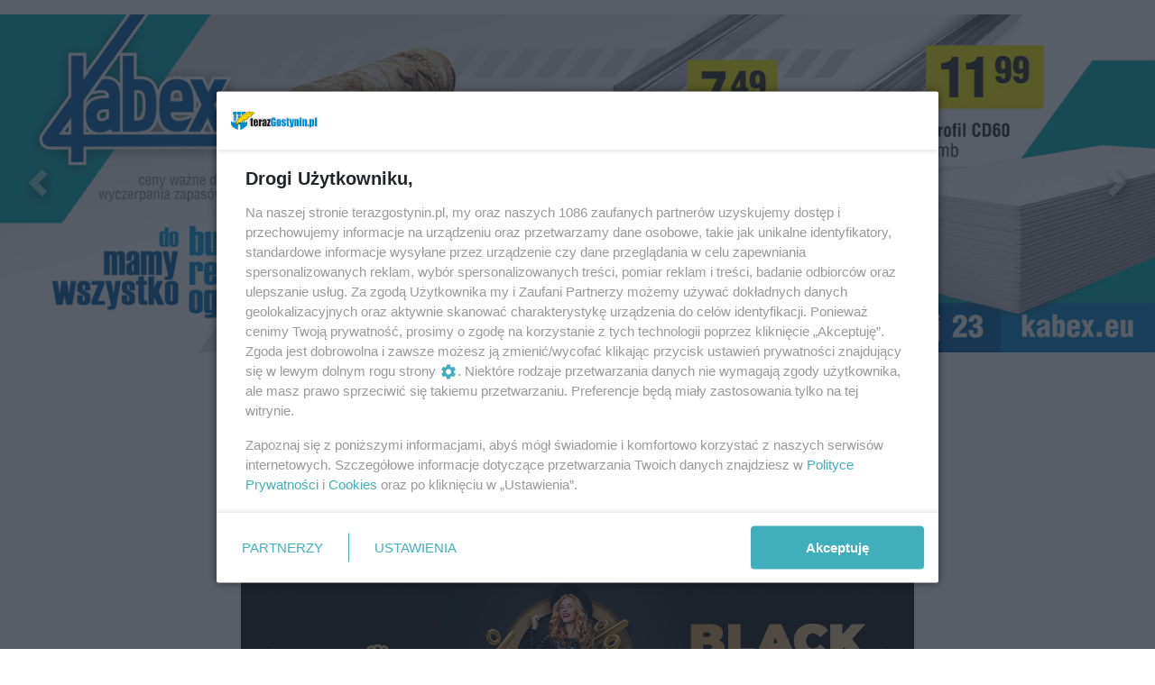

--- FILE ---
content_type: text/html;charset=utf-8
request_url: https://terazgostynin.pl/polska-i-swiat/zmarl-andrzej-korzynski-legendarny-kompozytor-odszedl-w-wieku-82-lat/bjiaQQq8bv6O0GzTD5Nx
body_size: 71426
content:
<!DOCTYPE html><html  lang="pl" data-capo=""><head><meta charset="utf-8">
<meta name="viewport" content="width=device-width, initial-scale=1">
<title>Zmarł Andrzej Korzyński. Legendarny kompozytor odszedł w wieku 82 lat - Portal Gostynin</title>
<link rel="stylesheet" href="/fonts/OpenSans.css?v3">
<style>:root{--vc-clr-primary:#000;--vc-clr-secondary:#090f207f;--vc-clr-white:#fff;--vc-icn-width:1.2em;--vc-nav-width:30px;--vc-nav-height:30px;--vc-nav-border-radius:0;--vc-nav-color:var(--vc-clr-primary);--vc-nav-color-hover:var(--vc-clr-secondary);--vc-nav-background:transparent;--vc-pgn-width:12px;--vc-pgn-height:4px;--vc-pgn-margin:4px;--vc-pgn-border-radius:0;--vc-pgn-background-color:var(--vc-clr-secondary);--vc-pgn-active-color:var(--vc-clr-primary)}.carousel{overscroll-behavior:none;position:relative;text-align:center;touch-action:pan-y}.carousel,.carousel *{box-sizing:border-box}.carousel__track{display:flex;padding:0!important;position:relative}.carousel__viewport{overflow:hidden}.carousel__sr-only{height:1px;margin:-1px;overflow:hidden;padding:0;position:absolute;width:1px;clip:rect(0,0,0,0);border:0}.carousel__icon{height:var(--vc-icn-width);width:var(--vc-icn-width);fill:currentColor}.carousel__next,.carousel__prev{align-items:center;background:var(--vc-nav-background);border:0;border-radius:var(--vc-nav-border-radius);box-sizing:content-box;color:var(--vc-nav-color);cursor:pointer;display:flex;font-size:var(--vc-nav-height);height:var(--vc-nav-height);justify-content:center;margin:0 10px;padding:0;position:absolute;text-align:center;top:50%;transform:translateY(-50%);width:var(--vc-nav-width)}.carousel__next--disabled,.carousel__prev--disabled{cursor:not-allowed;opacity:.5}.carousel__prev{left:0}.carousel__next{right:0}.carousel--rtl .carousel__prev{left:auto;right:0}.carousel--rtl .carousel__next{left:0;right:auto}@media (hover:hover){.carousel__next:hover,.carousel__prev:hover{color:var(--vc-nav-color-hover)}}.carousel__pagination{display:flex;justify-content:center;line-height:0;list-style:none;margin:10px 0 0;padding:0}.carousel__pagination-button{background:transparent;border:0;cursor:pointer;display:block;margin:0;padding:var(--vc-pgn-margin)}.carousel__pagination-button:after{background-color:var(--vc-pgn-background-color);border-radius:var(--vc-pgn-border-radius);content:"";display:block;height:var(--vc-pgn-height);width:var(--vc-pgn-width)}.carousel__pagination-button--active:after{background-color:var(--vc-pgn-active-color)}@media (hover:hover){.carousel__pagination-button:hover:after{background-color:var(--vc-pgn-active-color)}}.carousel__slide{align-items:center;display:flex;flex-shrink:0;justify-content:center;margin:0;position:relative;scroll-snap-stop:auto;transform:translateZ(0)}</style>
<style>@charset "UTF-8";/*!
* Bootstrap  v5.3.3 (https://getbootstrap.com/)
* Copyright 2011-2024 The Bootstrap Authors
* Licensed under MIT (https://github.com/twbs/bootstrap/blob/main/LICENSE)
*/:root{--bs-blue:#0d6efd;--bs-indigo:#6610f2;--bs-purple:#6f42c1;--bs-pink:#d63384;--bs-red:#dc3545;--bs-orange:#fd7e14;--bs-yellow:#ffc107;--bs-green:#198754;--bs-teal:#20c997;--bs-cyan:#0dcaf0;--bs-black:#000;--bs-white:#fff;--bs-gray:#6c757d;--bs-gray-dark:#343a40;--bs-gray-100:#f8f9fa;--bs-gray-200:#e9ecef;--bs-gray-300:#dee2e6;--bs-gray-400:#ced4da;--bs-gray-500:#adb5bd;--bs-gray-600:#6c757d;--bs-gray-700:#495057;--bs-gray-800:#343a40;--bs-gray-900:#212529;--bs-primary:#0d6efd;--bs-secondary:#6c757d;--bs-success:#198754;--bs-info:#0dcaf0;--bs-warning:#ffc107;--bs-danger:#dc3545;--bs-light:#f8f9fa;--bs-dark:#212529;--bs-primary-rgb:13,110,253;--bs-secondary-rgb:108,117,125;--bs-success-rgb:25,135,84;--bs-info-rgb:13,202,240;--bs-warning-rgb:255,193,7;--bs-danger-rgb:220,53,69;--bs-light-rgb:248,249,250;--bs-dark-rgb:33,37,41;--bs-primary-text-emphasis:#052c65;--bs-secondary-text-emphasis:#2b2f32;--bs-success-text-emphasis:#0a3622;--bs-info-text-emphasis:#055160;--bs-warning-text-emphasis:#664d03;--bs-danger-text-emphasis:#58151c;--bs-light-text-emphasis:#495057;--bs-dark-text-emphasis:#495057;--bs-primary-bg-subtle:#cfe2ff;--bs-secondary-bg-subtle:#e2e3e5;--bs-success-bg-subtle:#d1e7dd;--bs-info-bg-subtle:#cff4fc;--bs-warning-bg-subtle:#fff3cd;--bs-danger-bg-subtle:#f8d7da;--bs-light-bg-subtle:#fcfcfd;--bs-dark-bg-subtle:#ced4da;--bs-primary-border-subtle:#9ec5fe;--bs-secondary-border-subtle:#c4c8cb;--bs-success-border-subtle:#a3cfbb;--bs-info-border-subtle:#9eeaf9;--bs-warning-border-subtle:#ffe69c;--bs-danger-border-subtle:#f1aeb5;--bs-light-border-subtle:#e9ecef;--bs-dark-border-subtle:#adb5bd;--bs-white-rgb:255,255,255;--bs-black-rgb:0,0,0;--bs-font-sans-serif:system-ui,-apple-system,"Segoe UI",Roboto,"Helvetica Neue","Noto Sans","Liberation Sans",Arial,sans-serif,"Apple Color Emoji","Segoe UI Emoji","Segoe UI Symbol","Noto Color Emoji";--bs-font-monospace:SFMono-Regular,Menlo,Monaco,Consolas,"Liberation Mono","Courier New",monospace;--bs-gradient:linear-gradient(180deg,hsla(0,0%,100%,.15),hsla(0,0%,100%,0));--bs-body-font-family:var(--bs-font-sans-serif);--bs-body-font-size:1rem;--bs-body-font-weight:400;--bs-body-line-height:1.5;--bs-body-color:#212529;--bs-body-color-rgb:33,37,41;--bs-body-bg:#fff;--bs-body-bg-rgb:255,255,255;--bs-emphasis-color:#000;--bs-emphasis-color-rgb:0,0,0;--bs-secondary-color:rgba(33,37,41,.75);--bs-secondary-color-rgb:33,37,41;--bs-secondary-bg:#e9ecef;--bs-secondary-bg-rgb:233,236,239;--bs-tertiary-color:rgba(33,37,41,.5);--bs-tertiary-color-rgb:33,37,41;--bs-tertiary-bg:#f8f9fa;--bs-tertiary-bg-rgb:248,249,250;--bs-heading-color:inherit;--bs-link-color:#0d6efd;--bs-link-color-rgb:13,110,253;--bs-link-decoration:underline;--bs-link-hover-color:#0a58ca;--bs-link-hover-color-rgb:10,88,202;--bs-code-color:#d63384;--bs-highlight-color:#212529;--bs-highlight-bg:#fff3cd;--bs-border-width:1px;--bs-border-style:solid;--bs-border-color:#dee2e6;--bs-border-color-translucent:rgba(0,0,0,.175);--bs-border-radius:.375rem;--bs-border-radius-sm:.25rem;--bs-border-radius-lg:.5rem;--bs-border-radius-xl:1rem;--bs-border-radius-xxl:2rem;--bs-border-radius-2xl:var(--bs-border-radius-xxl);--bs-border-radius-pill:50rem;--bs-box-shadow:0 .5rem 1rem rgba(0,0,0,.15);--bs-box-shadow-sm:0 .125rem .25rem rgba(0,0,0,.075);--bs-box-shadow-lg:0 1rem 3rem rgba(0,0,0,.175);--bs-box-shadow-inset:inset 0 1px 2px rgba(0,0,0,.075);--bs-focus-ring-width:.25rem;--bs-focus-ring-opacity:.25;--bs-focus-ring-color:rgba(13,110,253,.25);--bs-form-valid-color:#198754;--bs-form-valid-border-color:#198754;--bs-form-invalid-color:#dc3545;--bs-form-invalid-border-color:#dc3545}*,:after,:before{box-sizing:border-box}@media (prefers-reduced-motion:no-preference){:root{scroll-behavior:smooth}}body{background-color:var(--bs-body-bg);color:var(--bs-body-color);font-family:var(--bs-body-font-family);font-size:var(--bs-body-font-size);font-weight:var(--bs-body-font-weight);line-height:var(--bs-body-line-height);margin:0;text-align:var(--bs-body-text-align);-webkit-text-size-adjust:100%;-webkit-tap-highlight-color:transparent}hr{border:0;border-top:var(--bs-border-width) solid;color:inherit;margin:1rem 0;opacity:.25}.h1,.h2,.h3,.h4,.h5,.h6,h1,h2,h3,h4,h5,h6{color:var(--bs-heading-color);font-weight:500;line-height:1.2;margin-bottom:.5rem;margin-top:0}.h1,h1{font-size:calc(1.375rem + 1.5vw)}@media (min-width:1200px){.h1,h1{font-size:2.5rem}}.h2,h2{font-size:calc(1.325rem + .9vw)}@media (min-width:1200px){.h2,h2{font-size:2rem}}.h3,h3{font-size:calc(1.3rem + .6vw)}@media (min-width:1200px){.h3,h3{font-size:1.75rem}}.h4,h4{font-size:calc(1.275rem + .3vw)}@media (min-width:1200px){.h4,h4{font-size:1.5rem}}.h5,h5{font-size:1.25rem}.h6,h6{font-size:1rem}p{margin-top:0}address,p{margin-bottom:1rem}address{font-style:normal;line-height:inherit}ul{padding-left:2rem}dl,ul{margin-bottom:1rem;margin-top:0}ul ul{margin-bottom:0}dd{margin-bottom:.5rem;margin-left:0}blockquote{margin:0 0 1rem}b,strong{font-weight:bolder}.small,small{font-size:.875em}a{color:rgba(var(--bs-link-color-rgb),var(--bs-link-opacity,1));text-decoration:underline}a:hover{--bs-link-color-rgb:var(--bs-link-hover-color-rgb)}a:not([href]):not([class]),a:not([href]):not([class]):hover{color:inherit;text-decoration:none}code{color:var(--bs-code-color);font-family:var(--bs-font-monospace);font-size:1em;font-size:.875em;word-wrap:break-word}a>code{color:inherit}img,svg{vertical-align:middle}table{border-collapse:collapse;caption-side:bottom}label{display:inline-block}button{border-radius:0}button:focus:not(:focus-visible){outline:0}button,input,select,textarea{font-family:inherit;font-size:inherit;line-height:inherit;margin:0}button,select{text-transform:none}[role=button]{cursor:pointer}select{word-wrap:normal}select:disabled{opacity:1}[list]:not([type=date]):not([type=datetime-local]):not([type=month]):not([type=week]):not([type=time])::-webkit-calendar-picker-indicator{display:none!important}[type=button],[type=reset],[type=submit],button{-webkit-appearance:button}[type=button]:not(:disabled),[type=reset]:not(:disabled),[type=submit]:not(:disabled),button:not(:disabled){cursor:pointer}::-moz-focus-inner{border-style:none;padding:0}textarea{resize:vertical}::-webkit-datetime-edit-day-field,::-webkit-datetime-edit-fields-wrapper,::-webkit-datetime-edit-hour-field,::-webkit-datetime-edit-minute,::-webkit-datetime-edit-month-field,::-webkit-datetime-edit-text,::-webkit-datetime-edit-year-field{padding:0}::-webkit-inner-spin-button{height:auto}[type=search]{-webkit-appearance:textfield;outline-offset:-2px}::-webkit-search-decoration{-webkit-appearance:none}::-webkit-color-swatch-wrapper{padding:0}::file-selector-button{-webkit-appearance:button;font:inherit}output{display:inline-block}iframe{border:0}summary{cursor:pointer;display:list-item}progress{vertical-align:baseline}[hidden]{display:none!important}.list-unstyled{list-style:none;padding-left:0}.blockquote{font-size:1.25rem;margin-bottom:1rem}.blockquote>:last-child{margin-bottom:0}.blockquote-footer{color:#6c757d;font-size:.875em;margin-bottom:1rem;margin-top:-1rem}.blockquote-footer:before{content:"— "}.container{--bs-gutter-x:1.5rem;--bs-gutter-y:0;margin-left:auto;margin-right:auto;padding-left:calc(var(--bs-gutter-x)*.5);padding-right:calc(var(--bs-gutter-x)*.5);width:100%}@media (min-width:576px){.container{max-width:540px}}@media (min-width:768px){.container{max-width:720px}}@media (min-width:992px){.container{max-width:960px}}@media (min-width:1200px){.container{max-width:1140px}}@media (min-width:1400px){.container{max-width:1320px}}:root{--bs-breakpoint-xs:0;--bs-breakpoint-sm:576px;--bs-breakpoint-md:768px;--bs-breakpoint-lg:992px;--bs-breakpoint-xl:1200px;--bs-breakpoint-xxl:1400px}.row{--bs-gutter-x:1.5rem;--bs-gutter-y:0;display:flex;flex-wrap:wrap;margin-left:calc(var(--bs-gutter-x)*-.5);margin-right:calc(var(--bs-gutter-x)*-.5);margin-top:calc(var(--bs-gutter-y)*-1)}.row>*{flex-shrink:0;margin-top:var(--bs-gutter-y);max-width:100%;padding-left:calc(var(--bs-gutter-x)*.5);padding-right:calc(var(--bs-gutter-x)*.5);width:100%}.col{flex:1 0 0%}.col-4{flex:0 0 auto;width:33.33333333%}.col-12{flex:0 0 auto;width:100%}@media (min-width:576px){.col-sm-2{flex:0 0 auto;width:16.66666667%}}.table{--bs-table-color-type:initial;--bs-table-bg-type:initial;--bs-table-color-state:initial;--bs-table-bg-state:initial;--bs-table-color:var(--bs-emphasis-color);--bs-table-bg:var(--bs-body-bg);--bs-table-border-color:var(--bs-border-color);--bs-table-accent-bg:transparent;--bs-table-striped-color:var(--bs-emphasis-color);--bs-table-striped-bg:rgba(var(--bs-emphasis-color-rgb),.05);--bs-table-active-color:var(--bs-emphasis-color);--bs-table-active-bg:rgba(var(--bs-emphasis-color-rgb),.1);--bs-table-hover-color:var(--bs-emphasis-color);--bs-table-hover-bg:rgba(var(--bs-emphasis-color-rgb),.075);border-color:var(--bs-table-border-color);margin-bottom:1rem;vertical-align:top;width:100%}.table>:not(caption)>*>*{background-color:var(--bs-table-bg);border-bottom-width:var(--bs-border-width);box-shadow:inset 0 0 0 9999px var(--bs-table-bg-state,var(--bs-table-bg-type,var(--bs-table-accent-bg)));color:var(--bs-table-color-state,var(--bs-table-color-type,var(--bs-table-color)));padding:.5rem}.form-control{-webkit-appearance:none;-moz-appearance:none;appearance:none;background-clip:padding-box;background-color:var(--bs-body-bg);border:var(--bs-border-width) solid var(--bs-border-color);border-radius:var(--bs-border-radius);color:var(--bs-body-color);display:block;font-size:1rem;font-weight:400;line-height:1.5;padding:.375rem .75rem;transition:border-color .15s ease-in-out,box-shadow .15s ease-in-out;width:100%}@media (prefers-reduced-motion:reduce){.form-control{transition:none}}.form-control[type=file]{overflow:hidden}.form-control[type=file]:not(:disabled):not([readonly]){cursor:pointer}.form-control:focus{background-color:var(--bs-body-bg);border-color:#86b7fe;box-shadow:0 0 0 .25rem #0d6efd40;color:var(--bs-body-color);outline:0}.form-control::-webkit-date-and-time-value{height:1.5em;margin:0;min-width:85px}.form-control::-webkit-datetime-edit{display:block;padding:0}.form-control::-moz-placeholder{color:var(--bs-secondary-color);opacity:1}.form-control::placeholder{color:var(--bs-secondary-color);opacity:1}.form-control:disabled{background-color:var(--bs-secondary-bg);opacity:1}.form-control::file-selector-button{background-color:var(--bs-tertiary-bg);border:0 solid;border-color:inherit;border-inline-end-width:var(--bs-border-width);border-radius:0;color:var(--bs-body-color);margin:-.375rem -.75rem;margin-inline-end:.75rem;padding:.375rem .75rem;pointer-events:none;transition:color .15s ease-in-out,background-color .15s ease-in-out,border-color .15s ease-in-out,box-shadow .15s ease-in-out}@media (prefers-reduced-motion:reduce){.form-control::file-selector-button{transition:none}}.form-control:hover:not(:disabled):not([readonly])::file-selector-button{background-color:var(--bs-secondary-bg)}textarea.form-control{min-height:calc(1.5em + .75rem + var(--bs-border-width)*2)}.form-check{display:block;margin-bottom:.125rem;min-height:1.5rem;padding-left:1.5em}.form-check .form-check-input{float:left;margin-left:-1.5em}.form-check-input{--bs-form-check-bg:var(--bs-body-bg);-webkit-appearance:none;-moz-appearance:none;appearance:none;background-color:var(--bs-form-check-bg);background-image:var(--bs-form-check-bg-image);background-position:50%;background-repeat:no-repeat;background-size:contain;border:var(--bs-border-width) solid var(--bs-border-color);flex-shrink:0;height:1em;margin-top:.25em;-webkit-print-color-adjust:exact;print-color-adjust:exact;vertical-align:top;width:1em}.form-check-input[type=checkbox]{border-radius:.25em}.form-check-input[type=radio]{border-radius:50%}.form-check-input:active{filter:brightness(90%)}.form-check-input:focus{border-color:#86b7fe;box-shadow:0 0 0 .25rem #0d6efd40;outline:0}.form-check-input:checked{background-color:#0d6efd;border-color:#0d6efd}.form-check-input:checked[type=checkbox]{--bs-form-check-bg-image:url("data:image/svg+xml;charset=utf-8,%3Csvg xmlns='http://www.w3.org/2000/svg' viewBox='0 0 20 20'%3E%3Cpath fill='none' stroke='%23fff' stroke-linecap='round' stroke-linejoin='round' stroke-width='3' d='m6 10 3 3 6-6'/%3E%3C/svg%3E")}.form-check-input:checked[type=radio]{--bs-form-check-bg-image:url("data:image/svg+xml;charset=utf-8,%3Csvg xmlns='http://www.w3.org/2000/svg' viewBox='-4 -4 8 8'%3E%3Ccircle r='2' fill='%23fff'/%3E%3C/svg%3E")}.form-check-input[type=checkbox]:indeterminate{background-color:#0d6efd;border-color:#0d6efd;--bs-form-check-bg-image:url("data:image/svg+xml;charset=utf-8,%3Csvg xmlns='http://www.w3.org/2000/svg' viewBox='0 0 20 20'%3E%3Cpath fill='none' stroke='%23fff' stroke-linecap='round' stroke-linejoin='round' stroke-width='3' d='M6 10h8'/%3E%3C/svg%3E")}.form-check-input:disabled{filter:none;opacity:.5;pointer-events:none}.form-check-input:disabled~.form-check-label,.form-check-input[disabled]~.form-check-label{cursor:default;opacity:.5}.btn-check{position:absolute;clip:rect(0,0,0,0);pointer-events:none}.btn-check:disabled+.btn,.btn-check[disabled]+.btn{filter:none;opacity:.65;pointer-events:none}.input-group{align-items:stretch;display:flex;flex-wrap:wrap;position:relative;width:100%}.input-group>.form-control{flex:1 1 auto;min-width:0;position:relative;width:1%}.input-group>.form-control:focus{z-index:5}.input-group .btn{position:relative;z-index:2}.input-group .btn:focus{z-index:5}.input-group:not(.has-validation)>:not(:last-child):not(.dropdown-toggle):not(.dropdown-menu):not(.form-floating){border-bottom-right-radius:0;border-top-right-radius:0}.input-group>:not(:first-child):not(.dropdown-menu):not(.valid-tooltip):not(.valid-feedback):not(.invalid-tooltip):not(.invalid-feedback){border-bottom-left-radius:0;border-top-left-radius:0;margin-left:calc(var(--bs-border-width)*-1)}.invalid-feedback{color:var(--bs-form-invalid-color);display:none;font-size:.875em;margin-top:.25rem;width:100%}.btn{--bs-btn-padding-x:.75rem;--bs-btn-padding-y:.375rem;--bs-btn-font-family: ;--bs-btn-font-size:1rem;--bs-btn-font-weight:400;--bs-btn-line-height:1.5;--bs-btn-color:var(--bs-body-color);--bs-btn-bg:transparent;--bs-btn-border-width:var(--bs-border-width);--bs-btn-border-color:transparent;--bs-btn-border-radius:var(--bs-border-radius);--bs-btn-hover-border-color:transparent;--bs-btn-box-shadow:inset 0 1px 0 hsla(0,0%,100%,.15),0 1px 1px rgba(0,0,0,.075);--bs-btn-disabled-opacity:.65;--bs-btn-focus-box-shadow:0 0 0 .25rem rgba(var(--bs-btn-focus-shadow-rgb),.5);background-color:var(--bs-btn-bg);border:var(--bs-btn-border-width) solid var(--bs-btn-border-color);border-radius:var(--bs-btn-border-radius);color:var(--bs-btn-color);cursor:pointer;display:inline-block;font-family:var(--bs-btn-font-family);font-size:var(--bs-btn-font-size);font-weight:var(--bs-btn-font-weight);line-height:var(--bs-btn-line-height);padding:var(--bs-btn-padding-y) var(--bs-btn-padding-x);text-align:center;text-decoration:none;transition:color .15s ease-in-out,background-color .15s ease-in-out,border-color .15s ease-in-out,box-shadow .15s ease-in-out;-webkit-user-select:none;-moz-user-select:none;user-select:none;vertical-align:middle}@media (prefers-reduced-motion:reduce){.btn{transition:none}}.btn:hover{background-color:var(--bs-btn-hover-bg);border-color:var(--bs-btn-hover-border-color);color:var(--bs-btn-hover-color)}.btn-check+.btn:hover{background-color:var(--bs-btn-bg);border-color:var(--bs-btn-border-color);color:var(--bs-btn-color)}.btn:focus-visible{background-color:var(--bs-btn-hover-bg);border-color:var(--bs-btn-hover-border-color);box-shadow:var(--bs-btn-focus-box-shadow);color:var(--bs-btn-hover-color);outline:0}.btn-check:focus-visible+.btn{border-color:var(--bs-btn-hover-border-color);box-shadow:var(--bs-btn-focus-box-shadow);outline:0}.btn-check:checked+.btn,.btn.active,.btn:first-child:active,:not(.btn-check)+.btn:active{background-color:var(--bs-btn-active-bg);border-color:var(--bs-btn-active-border-color);color:var(--bs-btn-active-color)}.btn-check:checked+.btn:focus-visible,.btn.active:focus-visible,.btn:first-child:active:focus-visible,:not(.btn-check)+.btn:active:focus-visible{box-shadow:var(--bs-btn-focus-box-shadow)}.btn-check:checked:focus-visible+.btn{box-shadow:var(--bs-btn-focus-box-shadow)}.btn.disabled,.btn:disabled{background-color:var(--bs-btn-disabled-bg);border-color:var(--bs-btn-disabled-border-color);color:var(--bs-btn-disabled-color);opacity:var(--bs-btn-disabled-opacity);pointer-events:none}.btn-primary{--bs-btn-color:#fff;--bs-btn-bg:#0d6efd;--bs-btn-border-color:#0d6efd;--bs-btn-hover-color:#fff;--bs-btn-hover-bg:#0b5ed7;--bs-btn-hover-border-color:#0a58ca;--bs-btn-focus-shadow-rgb:49,132,253;--bs-btn-active-color:#fff;--bs-btn-active-bg:#0a58ca;--bs-btn-active-border-color:#0a53be;--bs-btn-active-shadow:inset 0 3px 5px rgba(0,0,0,.125);--bs-btn-disabled-color:#fff;--bs-btn-disabled-bg:#0d6efd;--bs-btn-disabled-border-color:#0d6efd}.btn-secondary{--bs-btn-color:#fff;--bs-btn-bg:#6c757d;--bs-btn-border-color:#6c757d;--bs-btn-hover-color:#fff;--bs-btn-hover-bg:#5c636a;--bs-btn-hover-border-color:#565e64;--bs-btn-focus-shadow-rgb:130,138,145;--bs-btn-active-color:#fff;--bs-btn-active-bg:#565e64;--bs-btn-active-border-color:#51585e;--bs-btn-active-shadow:inset 0 3px 5px rgba(0,0,0,.125);--bs-btn-disabled-color:#fff;--bs-btn-disabled-bg:#6c757d;--bs-btn-disabled-border-color:#6c757d}.btn-success{--bs-btn-color:#fff;--bs-btn-bg:#198754;--bs-btn-border-color:#198754;--bs-btn-hover-color:#fff;--bs-btn-hover-bg:#157347;--bs-btn-hover-border-color:#146c43;--bs-btn-focus-shadow-rgb:60,153,110;--bs-btn-active-color:#fff;--bs-btn-active-bg:#146c43;--bs-btn-active-border-color:#13653f;--bs-btn-active-shadow:inset 0 3px 5px rgba(0,0,0,.125);--bs-btn-disabled-color:#fff;--bs-btn-disabled-bg:#198754;--bs-btn-disabled-border-color:#198754}.btn-info{--bs-btn-color:#000;--bs-btn-bg:#0dcaf0;--bs-btn-border-color:#0dcaf0;--bs-btn-hover-color:#000;--bs-btn-hover-bg:#31d2f2;--bs-btn-hover-border-color:#25cff2;--bs-btn-focus-shadow-rgb:11,172,204;--bs-btn-active-color:#000;--bs-btn-active-bg:#3dd5f3;--bs-btn-active-border-color:#25cff2;--bs-btn-active-shadow:inset 0 3px 5px rgba(0,0,0,.125);--bs-btn-disabled-color:#000;--bs-btn-disabled-bg:#0dcaf0;--bs-btn-disabled-border-color:#0dcaf0}.btn-warning{--bs-btn-color:#000;--bs-btn-bg:#ffc107;--bs-btn-border-color:#ffc107;--bs-btn-hover-color:#000;--bs-btn-hover-bg:#ffca2c;--bs-btn-hover-border-color:#ffc720;--bs-btn-focus-shadow-rgb:217,164,6;--bs-btn-active-color:#000;--bs-btn-active-bg:#ffcd39;--bs-btn-active-border-color:#ffc720;--bs-btn-active-shadow:inset 0 3px 5px rgba(0,0,0,.125);--bs-btn-disabled-color:#000;--bs-btn-disabled-bg:#ffc107;--bs-btn-disabled-border-color:#ffc107}.btn-danger{--bs-btn-color:#fff;--bs-btn-bg:#dc3545;--bs-btn-border-color:#dc3545;--bs-btn-hover-color:#fff;--bs-btn-hover-bg:#bb2d3b;--bs-btn-hover-border-color:#b02a37;--bs-btn-focus-shadow-rgb:225,83,97;--bs-btn-active-color:#fff;--bs-btn-active-bg:#b02a37;--bs-btn-active-border-color:#a52834;--bs-btn-active-shadow:inset 0 3px 5px rgba(0,0,0,.125);--bs-btn-disabled-color:#fff;--bs-btn-disabled-bg:#dc3545;--bs-btn-disabled-border-color:#dc3545}.btn-light{--bs-btn-color:#000;--bs-btn-bg:#f8f9fa;--bs-btn-border-color:#f8f9fa;--bs-btn-hover-color:#000;--bs-btn-hover-bg:#d3d4d5;--bs-btn-hover-border-color:#c6c7c8;--bs-btn-focus-shadow-rgb:211,212,213;--bs-btn-active-color:#000;--bs-btn-active-bg:#c6c7c8;--bs-btn-active-border-color:#babbbc;--bs-btn-active-shadow:inset 0 3px 5px rgba(0,0,0,.125);--bs-btn-disabled-color:#000;--bs-btn-disabled-bg:#f8f9fa;--bs-btn-disabled-border-color:#f8f9fa}.btn-dark{--bs-btn-color:#fff;--bs-btn-bg:#212529;--bs-btn-border-color:#212529;--bs-btn-hover-color:#fff;--bs-btn-hover-bg:#424649;--bs-btn-hover-border-color:#373b3e;--bs-btn-focus-shadow-rgb:66,70,73;--bs-btn-active-color:#fff;--bs-btn-active-bg:#4d5154;--bs-btn-active-border-color:#373b3e;--bs-btn-active-shadow:inset 0 3px 5px rgba(0,0,0,.125);--bs-btn-disabled-color:#fff;--bs-btn-disabled-bg:#212529;--bs-btn-disabled-border-color:#212529}.btn-outline-primary{--bs-btn-color:#0d6efd;--bs-btn-border-color:#0d6efd;--bs-btn-hover-color:#fff;--bs-btn-hover-bg:#0d6efd;--bs-btn-hover-border-color:#0d6efd;--bs-btn-focus-shadow-rgb:13,110,253;--bs-btn-active-color:#fff;--bs-btn-active-bg:#0d6efd;--bs-btn-active-border-color:#0d6efd;--bs-btn-active-shadow:inset 0 3px 5px rgba(0,0,0,.125);--bs-btn-disabled-color:#0d6efd;--bs-btn-disabled-bg:transparent;--bs-btn-disabled-border-color:#0d6efd;--bs-gradient:none}.btn-outline-secondary{--bs-btn-color:#6c757d;--bs-btn-border-color:#6c757d;--bs-btn-hover-color:#fff;--bs-btn-hover-bg:#6c757d;--bs-btn-hover-border-color:#6c757d;--bs-btn-focus-shadow-rgb:108,117,125;--bs-btn-active-color:#fff;--bs-btn-active-bg:#6c757d;--bs-btn-active-border-color:#6c757d;--bs-btn-active-shadow:inset 0 3px 5px rgba(0,0,0,.125);--bs-btn-disabled-color:#6c757d;--bs-btn-disabled-bg:transparent;--bs-btn-disabled-border-color:#6c757d;--bs-gradient:none}.btn-outline-success{--bs-btn-color:#198754;--bs-btn-border-color:#198754;--bs-btn-hover-color:#fff;--bs-btn-hover-bg:#198754;--bs-btn-hover-border-color:#198754;--bs-btn-focus-shadow-rgb:25,135,84;--bs-btn-active-color:#fff;--bs-btn-active-bg:#198754;--bs-btn-active-border-color:#198754;--bs-btn-active-shadow:inset 0 3px 5px rgba(0,0,0,.125);--bs-btn-disabled-color:#198754;--bs-btn-disabled-bg:transparent;--bs-btn-disabled-border-color:#198754;--bs-gradient:none}.btn-outline-info{--bs-btn-color:#0dcaf0;--bs-btn-border-color:#0dcaf0;--bs-btn-hover-color:#000;--bs-btn-hover-bg:#0dcaf0;--bs-btn-hover-border-color:#0dcaf0;--bs-btn-focus-shadow-rgb:13,202,240;--bs-btn-active-color:#000;--bs-btn-active-bg:#0dcaf0;--bs-btn-active-border-color:#0dcaf0;--bs-btn-active-shadow:inset 0 3px 5px rgba(0,0,0,.125);--bs-btn-disabled-color:#0dcaf0;--bs-btn-disabled-bg:transparent;--bs-btn-disabled-border-color:#0dcaf0;--bs-gradient:none}.btn-outline-warning{--bs-btn-color:#ffc107;--bs-btn-border-color:#ffc107;--bs-btn-hover-color:#000;--bs-btn-hover-bg:#ffc107;--bs-btn-hover-border-color:#ffc107;--bs-btn-focus-shadow-rgb:255,193,7;--bs-btn-active-color:#000;--bs-btn-active-bg:#ffc107;--bs-btn-active-border-color:#ffc107;--bs-btn-active-shadow:inset 0 3px 5px rgba(0,0,0,.125);--bs-btn-disabled-color:#ffc107;--bs-btn-disabled-bg:transparent;--bs-btn-disabled-border-color:#ffc107;--bs-gradient:none}.btn-outline-danger{--bs-btn-color:#dc3545;--bs-btn-border-color:#dc3545;--bs-btn-hover-color:#fff;--bs-btn-hover-bg:#dc3545;--bs-btn-hover-border-color:#dc3545;--bs-btn-focus-shadow-rgb:220,53,69;--bs-btn-active-color:#fff;--bs-btn-active-bg:#dc3545;--bs-btn-active-border-color:#dc3545;--bs-btn-active-shadow:inset 0 3px 5px rgba(0,0,0,.125);--bs-btn-disabled-color:#dc3545;--bs-btn-disabled-bg:transparent;--bs-btn-disabled-border-color:#dc3545;--bs-gradient:none}.btn-outline-light{--bs-btn-color:#f8f9fa;--bs-btn-border-color:#f8f9fa;--bs-btn-hover-color:#000;--bs-btn-hover-bg:#f8f9fa;--bs-btn-hover-border-color:#f8f9fa;--bs-btn-focus-shadow-rgb:248,249,250;--bs-btn-active-color:#000;--bs-btn-active-bg:#f8f9fa;--bs-btn-active-border-color:#f8f9fa;--bs-btn-active-shadow:inset 0 3px 5px rgba(0,0,0,.125);--bs-btn-disabled-color:#f8f9fa;--bs-btn-disabled-bg:transparent;--bs-btn-disabled-border-color:#f8f9fa;--bs-gradient:none}.btn-outline-dark{--bs-btn-color:#212529;--bs-btn-border-color:#212529;--bs-btn-hover-color:#fff;--bs-btn-hover-bg:#212529;--bs-btn-hover-border-color:#212529;--bs-btn-focus-shadow-rgb:33,37,41;--bs-btn-active-color:#fff;--bs-btn-active-bg:#212529;--bs-btn-active-border-color:#212529;--bs-btn-active-shadow:inset 0 3px 5px rgba(0,0,0,.125);--bs-btn-disabled-color:#212529;--bs-btn-disabled-bg:transparent;--bs-btn-disabled-border-color:#212529;--bs-gradient:none}.btn-link{--bs-btn-font-weight:400;--bs-btn-color:var(--bs-link-color);--bs-btn-bg:transparent;--bs-btn-border-color:transparent;--bs-btn-hover-color:var(--bs-link-hover-color);--bs-btn-hover-border-color:transparent;--bs-btn-active-color:var(--bs-link-hover-color);--bs-btn-active-border-color:transparent;--bs-btn-disabled-color:#6c757d;--bs-btn-disabled-border-color:transparent;--bs-btn-box-shadow:0 0 0 #000;--bs-btn-focus-shadow-rgb:49,132,253;text-decoration:underline}.btn-link:focus-visible{color:var(--bs-btn-color)}.btn-link:hover{color:var(--bs-btn-hover-color)}.btn-group-lg>.btn,.btn-lg{--bs-btn-padding-y:.5rem;--bs-btn-padding-x:1rem;--bs-btn-font-size:1.25rem;--bs-btn-border-radius:var(--bs-border-radius-lg)}.btn-group-sm>.btn,.btn-sm{--bs-btn-padding-y:.25rem;--bs-btn-padding-x:.5rem;--bs-btn-font-size:.875rem;--bs-btn-border-radius:var(--bs-border-radius-sm)}.btn-group,.btn-group-vertical{display:inline-flex;position:relative;vertical-align:middle}.btn-group-vertical>.btn,.btn-group>.btn{flex:1 1 auto;position:relative}.btn-group-vertical>.btn-check:checked+.btn,.btn-group-vertical>.btn-check:focus+.btn,.btn-group-vertical>.btn.active,.btn-group-vertical>.btn:active,.btn-group-vertical>.btn:focus,.btn-group-vertical>.btn:hover,.btn-group>.btn-check:checked+.btn,.btn-group>.btn-check:focus+.btn,.btn-group>.btn.active,.btn-group>.btn:active,.btn-group>.btn:focus,.btn-group>.btn:hover{z-index:1}.btn-toolbar{display:flex;flex-wrap:wrap;justify-content:flex-start}.btn-toolbar .input-group{width:auto}.btn-group{border-radius:var(--bs-border-radius)}.btn-group>.btn-group:not(:first-child),.btn-group>:not(.btn-check:first-child)+.btn{margin-left:calc(var(--bs-border-width)*-1)}.btn-group>.btn-group:not(:last-child)>.btn,.btn-group>.btn:not(:last-child):not(.dropdown-toggle){border-bottom-right-radius:0;border-top-right-radius:0}.btn-group>.btn-group:not(:first-child)>.btn,.btn-group>.btn:nth-child(n+3),.btn-group>:not(.btn-check)+.btn{border-bottom-left-radius:0;border-top-left-radius:0}.btn-group-vertical{align-items:flex-start;flex-direction:column;justify-content:center}.btn-group-vertical>.btn,.btn-group-vertical>.btn-group{width:100%}.btn-group-vertical>.btn-group:not(:first-child),.btn-group-vertical>.btn:not(:first-child){margin-top:calc(var(--bs-border-width)*-1)}.btn-group-vertical>.btn-group:not(:last-child)>.btn,.btn-group-vertical>.btn:not(:last-child):not(.dropdown-toggle){border-bottom-left-radius:0;border-bottom-right-radius:0}.btn-group-vertical>.btn-group:not(:first-child)>.btn,.btn-group-vertical>.btn~.btn{border-top-left-radius:0;border-top-right-radius:0}.nav{--bs-nav-link-padding-x:1rem;--bs-nav-link-padding-y:.5rem;--bs-nav-link-font-weight: ;--bs-nav-link-color:var(--bs-link-color);--bs-nav-link-hover-color:var(--bs-link-hover-color);--bs-nav-link-disabled-color:var(--bs-secondary-color);display:flex;flex-wrap:wrap;list-style:none;margin-bottom:0;padding-left:0}.nav-link{background:0 0;border:0;color:var(--bs-nav-link-color);display:block;font-size:var(--bs-nav-link-font-size);font-weight:var(--bs-nav-link-font-weight);padding:var(--bs-nav-link-padding-y) var(--bs-nav-link-padding-x);text-decoration:none;transition:color .15s ease-in-out,background-color .15s ease-in-out,border-color .15s ease-in-out}@media (prefers-reduced-motion:reduce){.nav-link{transition:none}}.nav-link:focus,.nav-link:hover{color:var(--bs-nav-link-hover-color)}.nav-link:focus-visible{box-shadow:0 0 0 .25rem #0d6efd40;outline:0}.nav-link.disabled,.nav-link:disabled{color:var(--bs-nav-link-disabled-color);cursor:default;pointer-events:none}.nav-tabs{--bs-nav-tabs-border-width:var(--bs-border-width);--bs-nav-tabs-border-color:var(--bs-border-color);--bs-nav-tabs-border-radius:var(--bs-border-radius);--bs-nav-tabs-link-hover-border-color:var(--bs-secondary-bg) var(--bs-secondary-bg) var(--bs-border-color);--bs-nav-tabs-link-active-color:var(--bs-emphasis-color);--bs-nav-tabs-link-active-bg:var(--bs-body-bg);--bs-nav-tabs-link-active-border-color:var(--bs-border-color) var(--bs-border-color) var(--bs-body-bg);border-bottom:var(--bs-nav-tabs-border-width) solid var(--bs-nav-tabs-border-color)}.nav-tabs .nav-link{border:var(--bs-nav-tabs-border-width) solid transparent;border-top-left-radius:var(--bs-nav-tabs-border-radius);border-top-right-radius:var(--bs-nav-tabs-border-radius);margin-bottom:calc(var(--bs-nav-tabs-border-width)*-1)}.nav-tabs .nav-link:focus,.nav-tabs .nav-link:hover{border-color:var(--bs-nav-tabs-link-hover-border-color);isolation:isolate}.nav-tabs .nav-link.active{background-color:var(--bs-nav-tabs-link-active-bg);border-color:var(--bs-nav-tabs-link-active-border-color);color:var(--bs-nav-tabs-link-active-color)}.nav-pills{--bs-nav-pills-border-radius:var(--bs-border-radius);--bs-nav-pills-link-active-color:#fff;--bs-nav-pills-link-active-bg:#0d6efd}.nav-pills .nav-link{border-radius:var(--bs-nav-pills-border-radius)}.nav-pills .nav-link.active{background-color:var(--bs-nav-pills-link-active-bg);color:var(--bs-nav-pills-link-active-color)}.nav-underline{--bs-nav-underline-gap:1rem;--bs-nav-underline-border-width:.125rem;--bs-nav-underline-link-active-color:var(--bs-emphasis-color);gap:var(--bs-nav-underline-gap)}.nav-underline .nav-link{border-bottom:var(--bs-nav-underline-border-width) solid transparent;padding-left:0;padding-right:0}.nav-underline .nav-link.active,.nav-underline .nav-link:focus,.nav-underline .nav-link:hover{border-bottom-color:currentcolor}.nav-underline .nav-link.active{color:var(--bs-nav-underline-link-active-color);font-weight:700}.nav-fill .nav-item,.nav-fill>.nav-link{flex:1 1 auto;text-align:center}.nav-justified .nav-item,.nav-justified>.nav-link{flex-basis:0;flex-grow:1;text-align:center}.nav-fill .nav-item .nav-link,.nav-justified .nav-item .nav-link{width:100%}.navbar{--bs-navbar-padding-x:0;--bs-navbar-padding-y:.5rem;--bs-navbar-color:rgba(var(--bs-emphasis-color-rgb),.65);--bs-navbar-hover-color:rgba(var(--bs-emphasis-color-rgb),.8);--bs-navbar-disabled-color:rgba(var(--bs-emphasis-color-rgb),.3);--bs-navbar-active-color:rgba(var(--bs-emphasis-color-rgb),1);--bs-navbar-brand-padding-y:.3125rem;--bs-navbar-brand-margin-end:1rem;--bs-navbar-brand-font-size:1.25rem;--bs-navbar-brand-color:rgba(var(--bs-emphasis-color-rgb),1);--bs-navbar-brand-hover-color:rgba(var(--bs-emphasis-color-rgb),1);--bs-navbar-nav-link-padding-x:.5rem;--bs-navbar-toggler-padding-y:.25rem;--bs-navbar-toggler-padding-x:.75rem;--bs-navbar-toggler-font-size:1.25rem;--bs-navbar-toggler-icon-bg:url("data:image/svg+xml;charset=utf-8,%3Csvg xmlns='http://www.w3.org/2000/svg' viewBox='0 0 30 30'%3E%3Cpath stroke='rgba(33, 37, 41, 0.75)' stroke-linecap='round' stroke-miterlimit='10' stroke-width='2' d='M4 7h22M4 15h22M4 23h22'/%3E%3C/svg%3E");--bs-navbar-toggler-border-color:rgba(var(--bs-emphasis-color-rgb),.15);--bs-navbar-toggler-border-radius:var(--bs-border-radius);--bs-navbar-toggler-focus-width:.25rem;--bs-navbar-toggler-transition:box-shadow .15s ease-in-out;flex-wrap:wrap;padding:var(--bs-navbar-padding-y) var(--bs-navbar-padding-x);position:relative}.navbar,.navbar>.container{align-items:center;display:flex;justify-content:space-between}.navbar>.container{flex-wrap:inherit}.navbar-brand{color:var(--bs-navbar-brand-color);font-size:var(--bs-navbar-brand-font-size);margin-right:var(--bs-navbar-brand-margin-end);padding-bottom:var(--bs-navbar-brand-padding-y);padding-top:var(--bs-navbar-brand-padding-y);text-decoration:none;white-space:nowrap}.navbar-brand:focus,.navbar-brand:hover{color:var(--bs-navbar-brand-hover-color)}.navbar-nav{--bs-nav-link-padding-x:0;--bs-nav-link-padding-y:.5rem;--bs-nav-link-font-weight: ;--bs-nav-link-color:var(--bs-navbar-color);--bs-nav-link-hover-color:var(--bs-navbar-hover-color);--bs-nav-link-disabled-color:var(--bs-navbar-disabled-color);display:flex;flex-direction:column;list-style:none;margin-bottom:0;padding-left:0}.navbar-nav .nav-link.active{color:var(--bs-navbar-active-color)}.navbar-text{color:var(--bs-navbar-color);padding-bottom:.5rem;padding-top:.5rem}.navbar-text a,.navbar-text a:focus,.navbar-text a:hover{color:var(--bs-navbar-active-color)}.navbar-collapse{align-items:center;flex-basis:100%;flex-grow:1}.navbar-toggler{background-color:transparent;border:var(--bs-border-width) solid var(--bs-navbar-toggler-border-color);border-radius:var(--bs-navbar-toggler-border-radius);color:var(--bs-navbar-color);font-size:var(--bs-navbar-toggler-font-size);line-height:1;padding:var(--bs-navbar-toggler-padding-y) var(--bs-navbar-toggler-padding-x);transition:var(--bs-navbar-toggler-transition)}@media (prefers-reduced-motion:reduce){.navbar-toggler{transition:none}}.navbar-toggler:hover{text-decoration:none}.navbar-toggler:focus{box-shadow:0 0 0 var(--bs-navbar-toggler-focus-width);outline:0;text-decoration:none}.navbar-toggler-icon{background-image:var(--bs-navbar-toggler-icon-bg);background-position:50%;background-repeat:no-repeat;background-size:100%;display:inline-block;height:1.5em;vertical-align:middle;width:1.5em}.navbar-nav-scroll{max-height:var(--bs-scroll-height,75vh);overflow-y:auto}@media (min-width:576px){.navbar-expand-sm{flex-wrap:nowrap;justify-content:flex-start}.navbar-expand-sm .navbar-nav{flex-direction:row}.navbar-expand-sm .navbar-nav .nav-link{padding-left:var(--bs-navbar-nav-link-padding-x);padding-right:var(--bs-navbar-nav-link-padding-x)}.navbar-expand-sm .navbar-nav-scroll{overflow:visible}.navbar-expand-sm .navbar-collapse{display:flex!important;flex-basis:auto}.navbar-expand-sm .navbar-toggler{display:none}}@media (min-width:768px){.navbar-expand-md{flex-wrap:nowrap;justify-content:flex-start}.navbar-expand-md .navbar-nav{flex-direction:row}.navbar-expand-md .navbar-nav .nav-link{padding-left:var(--bs-navbar-nav-link-padding-x);padding-right:var(--bs-navbar-nav-link-padding-x)}.navbar-expand-md .navbar-nav-scroll{overflow:visible}.navbar-expand-md .navbar-collapse{display:flex!important;flex-basis:auto}.navbar-expand-md .navbar-toggler{display:none}}@media (min-width:992px){.navbar-expand-lg{flex-wrap:nowrap;justify-content:flex-start}.navbar-expand-lg .navbar-nav{flex-direction:row}.navbar-expand-lg .navbar-nav .nav-link{padding-left:var(--bs-navbar-nav-link-padding-x);padding-right:var(--bs-navbar-nav-link-padding-x)}.navbar-expand-lg .navbar-nav-scroll{overflow:visible}.navbar-expand-lg .navbar-collapse{display:flex!important;flex-basis:auto}.navbar-expand-lg .navbar-toggler{display:none}}@media (min-width:1200px){.navbar-expand-xl{flex-wrap:nowrap;justify-content:flex-start}.navbar-expand-xl .navbar-nav{flex-direction:row}.navbar-expand-xl .navbar-nav .nav-link{padding-left:var(--bs-navbar-nav-link-padding-x);padding-right:var(--bs-navbar-nav-link-padding-x)}.navbar-expand-xl .navbar-nav-scroll{overflow:visible}.navbar-expand-xl .navbar-collapse{display:flex!important;flex-basis:auto}.navbar-expand-xl .navbar-toggler{display:none}}@media (min-width:1400px){.navbar-expand-xxl{flex-wrap:nowrap;justify-content:flex-start}.navbar-expand-xxl .navbar-nav{flex-direction:row}.navbar-expand-xxl .navbar-nav .nav-link{padding-left:var(--bs-navbar-nav-link-padding-x);padding-right:var(--bs-navbar-nav-link-padding-x)}.navbar-expand-xxl .navbar-nav-scroll{overflow:visible}.navbar-expand-xxl .navbar-collapse{display:flex!important;flex-basis:auto}.navbar-expand-xxl .navbar-toggler{display:none}}.navbar-expand{flex-wrap:nowrap;justify-content:flex-start}.navbar-expand .navbar-nav{flex-direction:row}.navbar-expand .navbar-nav .nav-link{padding-left:var(--bs-navbar-nav-link-padding-x);padding-right:var(--bs-navbar-nav-link-padding-x)}.navbar-expand .navbar-nav-scroll{overflow:visible}.navbar-expand .navbar-collapse{display:flex!important;flex-basis:auto}.navbar-expand .navbar-toggler{display:none}.navbar-dark{--bs-navbar-color:hsla(0,0%,100%,.55);--bs-navbar-hover-color:hsla(0,0%,100%,.75);--bs-navbar-disabled-color:hsla(0,0%,100%,.25);--bs-navbar-active-color:#fff;--bs-navbar-brand-color:#fff;--bs-navbar-brand-hover-color:#fff;--bs-navbar-toggler-border-color:hsla(0,0%,100%,.1);--bs-navbar-toggler-icon-bg:url("data:image/svg+xml;charset=utf-8,%3Csvg xmlns='http://www.w3.org/2000/svg' viewBox='0 0 30 30'%3E%3Cpath stroke='rgba(255, 255, 255, 0.55)' stroke-linecap='round' stroke-miterlimit='10' stroke-width='2' d='M4 7h22M4 15h22M4 23h22'/%3E%3C/svg%3E")}.card{--bs-card-spacer-y:1rem;--bs-card-spacer-x:1rem;--bs-card-title-spacer-y:.5rem;--bs-card-title-color: ;--bs-card-subtitle-color: ;--bs-card-border-width:var(--bs-border-width);--bs-card-border-color:var(--bs-border-color-translucent);--bs-card-border-radius:var(--bs-border-radius);--bs-card-box-shadow: ;--bs-card-inner-border-radius:calc(var(--bs-border-radius) - var(--bs-border-width));--bs-card-cap-padding-y:.5rem;--bs-card-cap-padding-x:1rem;--bs-card-cap-bg:rgba(var(--bs-body-color-rgb),.03);--bs-card-cap-color: ;--bs-card-height: ;--bs-card-color: ;--bs-card-bg:var(--bs-body-bg);--bs-card-img-overlay-padding:1rem;--bs-card-group-margin:.75rem;color:var(--bs-body-color);display:flex;flex-direction:column;height:var(--bs-card-height);min-width:0;position:relative;word-wrap:break-word;background-clip:border-box;background-color:var(--bs-card-bg);border:var(--bs-card-border-width) solid var(--bs-card-border-color);border-radius:var(--bs-card-border-radius)}.card>hr{margin-left:0;margin-right:0}.card-body{color:var(--bs-card-color);flex:1 1 auto;padding:var(--bs-card-spacer-y) var(--bs-card-spacer-x)}.pagination{--bs-pagination-padding-x:.75rem;--bs-pagination-padding-y:.375rem;--bs-pagination-font-size:1rem;--bs-pagination-color:var(--bs-link-color);--bs-pagination-bg:var(--bs-body-bg);--bs-pagination-border-width:var(--bs-border-width);--bs-pagination-border-color:var(--bs-border-color);--bs-pagination-border-radius:var(--bs-border-radius);--bs-pagination-hover-color:var(--bs-link-hover-color);--bs-pagination-hover-bg:var(--bs-tertiary-bg);--bs-pagination-hover-border-color:var(--bs-border-color);--bs-pagination-focus-color:var(--bs-link-hover-color);--bs-pagination-focus-bg:var(--bs-secondary-bg);--bs-pagination-focus-box-shadow:0 0 0 .25rem rgba(13,110,253,.25);--bs-pagination-active-color:#fff;--bs-pagination-active-bg:#0d6efd;--bs-pagination-active-border-color:#0d6efd;--bs-pagination-disabled-color:var(--bs-secondary-color);--bs-pagination-disabled-bg:var(--bs-secondary-bg);--bs-pagination-disabled-border-color:var(--bs-border-color);display:flex;list-style:none;padding-left:0}.badge{--bs-badge-padding-x:.65em;--bs-badge-padding-y:.35em;--bs-badge-font-size:.75em;--bs-badge-font-weight:700;--bs-badge-color:#fff;--bs-badge-border-radius:var(--bs-border-radius);border-radius:var(--bs-badge-border-radius);color:var(--bs-badge-color);display:inline-block;font-size:var(--bs-badge-font-size);font-weight:var(--bs-badge-font-weight);line-height:1;padding:var(--bs-badge-padding-y) var(--bs-badge-padding-x);text-align:center;vertical-align:baseline;white-space:nowrap}.badge:empty{display:none}.btn .badge{position:relative;top:-1px}.alert{--bs-alert-bg:transparent;--bs-alert-padding-x:1rem;--bs-alert-padding-y:1rem;--bs-alert-margin-bottom:1rem;--bs-alert-color:inherit;--bs-alert-border-color:transparent;--bs-alert-border:var(--bs-border-width) solid var(--bs-alert-border-color);--bs-alert-border-radius:var(--bs-border-radius);--bs-alert-link-color:inherit;background-color:var(--bs-alert-bg);border:var(--bs-alert-border);border-radius:var(--bs-alert-border-radius);color:var(--bs-alert-color);margin-bottom:var(--bs-alert-margin-bottom);padding:var(--bs-alert-padding-y) var(--bs-alert-padding-x);position:relative}.alert-primary{--bs-alert-color:var(--bs-primary-text-emphasis);--bs-alert-bg:var(--bs-primary-bg-subtle);--bs-alert-border-color:var(--bs-primary-border-subtle);--bs-alert-link-color:var(--bs-primary-text-emphasis)}.alert-success{--bs-alert-color:var(--bs-success-text-emphasis);--bs-alert-bg:var(--bs-success-bg-subtle);--bs-alert-border-color:var(--bs-success-border-subtle);--bs-alert-link-color:var(--bs-success-text-emphasis)}.alert-info{--bs-alert-color:var(--bs-info-text-emphasis);--bs-alert-bg:var(--bs-info-bg-subtle);--bs-alert-border-color:var(--bs-info-border-subtle);--bs-alert-link-color:var(--bs-info-text-emphasis)}.alert-danger{--bs-alert-color:var(--bs-danger-text-emphasis);--bs-alert-bg:var(--bs-danger-bg-subtle);--bs-alert-border-color:var(--bs-danger-border-subtle);--bs-alert-link-color:var(--bs-danger-text-emphasis)}@keyframes progress-bar-stripes{0%{background-position-x:1rem}}.progress{--bs-progress-height:1rem;--bs-progress-font-size:.75rem;--bs-progress-bg:var(--bs-secondary-bg);--bs-progress-border-radius:var(--bs-border-radius);--bs-progress-box-shadow:var(--bs-box-shadow-inset);--bs-progress-bar-color:#fff;--bs-progress-bar-bg:#0d6efd;--bs-progress-bar-transition:width .6s ease;background-color:var(--bs-progress-bg);border-radius:var(--bs-progress-border-radius);display:flex;font-size:var(--bs-progress-font-size);height:var(--bs-progress-height);overflow:hidden}.btn-close{--bs-btn-close-color:#000;--bs-btn-close-bg:url("data:image/svg+xml;charset=utf-8,%3Csvg xmlns='http://www.w3.org/2000/svg' viewBox='0 0 16 16'%3E%3Cpath d='M.293.293a1 1 0 0 1 1.414 0L8 6.586 14.293.293a1 1 0 1 1 1.414 1.414L9.414 8l6.293 6.293a1 1 0 0 1-1.414 1.414L8 9.414l-6.293 6.293a1 1 0 0 1-1.414-1.414L6.586 8 .293 1.707a1 1 0 0 1 0-1.414'/%3E%3C/svg%3E");--bs-btn-close-opacity:.5;--bs-btn-close-hover-opacity:.75;--bs-btn-close-focus-shadow:0 0 0 .25rem rgba(13,110,253,.25);--bs-btn-close-focus-opacity:1;--bs-btn-close-disabled-opacity:.25;--bs-btn-close-white-filter:invert(1) grayscale(100%) brightness(200%);background:transparent var(--bs-btn-close-bg) center/1em auto no-repeat;border:0;border-radius:.375rem;box-sizing:content-box;height:1em;opacity:var(--bs-btn-close-opacity);padding:.25em;width:1em}.btn-close,.btn-close:hover{color:var(--bs-btn-close-color)}.btn-close:hover{opacity:var(--bs-btn-close-hover-opacity);text-decoration:none}.btn-close:focus{box-shadow:var(--bs-btn-close-focus-shadow);opacity:var(--bs-btn-close-focus-opacity);outline:0}.btn-close.disabled,.btn-close:disabled{opacity:var(--bs-btn-close-disabled-opacity);pointer-events:none;-webkit-user-select:none;-moz-user-select:none;user-select:none}.btn-close-white{filter:var(--bs-btn-close-white-filter)}.toast{--bs-toast-zindex:1090;--bs-toast-padding-x:.75rem;--bs-toast-padding-y:.5rem;--bs-toast-spacing:1.5rem;--bs-toast-max-width:350px;--bs-toast-font-size:.875rem;--bs-toast-color: ;--bs-toast-bg:rgba(var(--bs-body-bg-rgb),.85);--bs-toast-border-width:var(--bs-border-width);--bs-toast-border-color:var(--bs-border-color-translucent);--bs-toast-border-radius:var(--bs-border-radius);--bs-toast-box-shadow:var(--bs-box-shadow);--bs-toast-header-color:var(--bs-secondary-color);--bs-toast-header-bg:rgba(var(--bs-body-bg-rgb),.85);--bs-toast-header-border-color:var(--bs-border-color-translucent);background-clip:padding-box;background-color:var(--bs-toast-bg);border:var(--bs-toast-border-width) solid var(--bs-toast-border-color);border-radius:var(--bs-toast-border-radius);box-shadow:var(--bs-toast-box-shadow);color:var(--bs-toast-color);font-size:var(--bs-toast-font-size);max-width:100%;pointer-events:auto;width:var(--bs-toast-max-width)}.modal,.toast:not(.show){display:none}.modal{--bs-modal-zindex:1055;--bs-modal-width:500px;--bs-modal-padding:1rem;--bs-modal-margin:.5rem;--bs-modal-color: ;--bs-modal-bg:var(--bs-body-bg);--bs-modal-border-color:var(--bs-border-color-translucent);--bs-modal-border-width:var(--bs-border-width);--bs-modal-border-radius:var(--bs-border-radius-lg);--bs-modal-box-shadow:var(--bs-box-shadow-sm);--bs-modal-inner-border-radius:calc(var(--bs-border-radius-lg) - var(--bs-border-width));--bs-modal-header-padding-x:1rem;--bs-modal-header-padding-y:1rem;--bs-modal-header-padding:1rem 1rem;--bs-modal-header-border-color:var(--bs-border-color);--bs-modal-header-border-width:var(--bs-border-width);--bs-modal-title-line-height:1.5;--bs-modal-footer-gap:.5rem;--bs-modal-footer-bg: ;--bs-modal-footer-border-color:var(--bs-border-color);--bs-modal-footer-border-width:var(--bs-border-width);height:100%;left:0;outline:0;overflow-x:hidden;overflow-y:auto;position:fixed;top:0;width:100%;z-index:var(--bs-modal-zindex)}.modal-dialog{margin:var(--bs-modal-margin);pointer-events:none;position:relative;width:auto}.modal.modal-static .modal-dialog{transform:scale(1.02)}.modal-dialog-scrollable{height:calc(100% - var(--bs-modal-margin)*2)}.modal-dialog-scrollable .modal-content{max-height:100%;overflow:hidden}.modal-dialog-scrollable .modal-body{overflow-y:auto}.modal-dialog-centered{align-items:center;display:flex;min-height:calc(100% - var(--bs-modal-margin)*2)}.modal-content{background-clip:padding-box;background-color:var(--bs-modal-bg);border:var(--bs-modal-border-width) solid var(--bs-modal-border-color);border-radius:var(--bs-modal-border-radius);color:var(--bs-modal-color);display:flex;flex-direction:column;outline:0;pointer-events:auto;position:relative;width:100%}.modal-backdrop{--bs-backdrop-zindex:1050;--bs-backdrop-bg:#000;--bs-backdrop-opacity:.5;background-color:var(--bs-backdrop-bg);height:100vh;left:0;position:fixed;top:0;width:100vw;z-index:var(--bs-backdrop-zindex)}.modal-header{align-items:center;border-bottom:var(--bs-modal-header-border-width) solid var(--bs-modal-header-border-color);border-top-left-radius:var(--bs-modal-inner-border-radius);border-top-right-radius:var(--bs-modal-inner-border-radius);display:flex;flex-shrink:0;padding:var(--bs-modal-header-padding)}.modal-header .btn-close{margin:calc(var(--bs-modal-header-padding-y)*-.5) calc(var(--bs-modal-header-padding-x)*-.5) calc(var(--bs-modal-header-padding-y)*-.5) auto;padding:calc(var(--bs-modal-header-padding-y)*.5) calc(var(--bs-modal-header-padding-x)*.5)}.modal-title{line-height:var(--bs-modal-title-line-height);margin-bottom:0}.modal-body{flex:1 1 auto;padding:var(--bs-modal-padding);position:relative}.modal-footer{align-items:center;background-color:var(--bs-modal-footer-bg);border-bottom-left-radius:var(--bs-modal-inner-border-radius);border-bottom-right-radius:var(--bs-modal-inner-border-radius);border-top:var(--bs-modal-footer-border-width) solid var(--bs-modal-footer-border-color);display:flex;flex-shrink:0;flex-wrap:wrap;justify-content:flex-end;padding:calc(var(--bs-modal-padding) - var(--bs-modal-footer-gap)*.5)}.modal-footer>*{margin:calc(var(--bs-modal-footer-gap)*.5)}@media (min-width:576px){.modal{--bs-modal-margin:1.75rem;--bs-modal-box-shadow:var(--bs-box-shadow)}.modal-dialog{margin-left:auto;margin-right:auto;max-width:var(--bs-modal-width)}.modal-sm{--bs-modal-width:300px}}@media (min-width:992px){.modal-lg,.modal-xl{--bs-modal-width:800px}}@media (min-width:1200px){.modal-xl{--bs-modal-width:1140px}}.modal-fullscreen{height:100%;margin:0;max-width:none;width:100vw}.modal-fullscreen .modal-content{border:0;border-radius:0;height:100%}.modal-fullscreen .modal-footer,.modal-fullscreen .modal-header{border-radius:0}.modal-fullscreen .modal-body{overflow-y:auto}@media (max-width:575.98px){.modal-fullscreen-sm-down{height:100%;margin:0;max-width:none;width:100vw}.modal-fullscreen-sm-down .modal-content{border:0;border-radius:0;height:100%}.modal-fullscreen-sm-down .modal-footer,.modal-fullscreen-sm-down .modal-header{border-radius:0}.modal-fullscreen-sm-down .modal-body{overflow-y:auto}}@media (max-width:767.98px){.modal-fullscreen-md-down{height:100%;margin:0;max-width:none;width:100vw}.modal-fullscreen-md-down .modal-content{border:0;border-radius:0;height:100%}.modal-fullscreen-md-down .modal-footer,.modal-fullscreen-md-down .modal-header{border-radius:0}.modal-fullscreen-md-down .modal-body{overflow-y:auto}}@media (max-width:991.98px){.modal-fullscreen-lg-down{height:100%;margin:0;max-width:none;width:100vw}.modal-fullscreen-lg-down .modal-content{border:0;border-radius:0;height:100%}.modal-fullscreen-lg-down .modal-footer,.modal-fullscreen-lg-down .modal-header{border-radius:0}.modal-fullscreen-lg-down .modal-body{overflow-y:auto}}@media (max-width:1199.98px){.modal-fullscreen-xl-down{height:100%;margin:0;max-width:none;width:100vw}.modal-fullscreen-xl-down .modal-content{border:0;border-radius:0;height:100%}.modal-fullscreen-xl-down .modal-footer,.modal-fullscreen-xl-down .modal-header{border-radius:0}.modal-fullscreen-xl-down .modal-body{overflow-y:auto}}@media (max-width:1399.98px){.modal-fullscreen-xxl-down{height:100%;margin:0;max-width:none;width:100vw}.modal-fullscreen-xxl-down .modal-content{border:0;border-radius:0;height:100%}.modal-fullscreen-xxl-down .modal-footer,.modal-fullscreen-xxl-down .modal-header{border-radius:0}.modal-fullscreen-xxl-down .modal-body{overflow-y:auto}}.carousel,.carousel-inner{position:relative}.carousel-inner{overflow:hidden;width:100%}.carousel-inner:after{clear:both;content:"";display:block}.carousel-item{backface-visibility:hidden;display:none;float:left;margin-right:-100%;position:relative;transition:transform .6s ease-in-out;width:100%}@media (prefers-reduced-motion:reduce){.carousel-item{transition:none}}.carousel-item-next,.carousel-item-prev,.carousel-item.active{display:block}.active.carousel-item-end,.carousel-item-next:not(.carousel-item-start){transform:translate(100%)}.active.carousel-item-start,.carousel-item-prev:not(.carousel-item-end){transform:translate(-100%)}.carousel-fade .carousel-item{opacity:0;transform:none;transition-property:opacity}.carousel-fade .carousel-item-next.carousel-item-start,.carousel-fade .carousel-item-prev.carousel-item-end,.carousel-fade .carousel-item.active{opacity:1;z-index:1}.carousel-fade .active.carousel-item-end,.carousel-fade .active.carousel-item-start{opacity:0;transition:opacity 0s .6s;z-index:0}@media (prefers-reduced-motion:reduce){.carousel-fade .active.carousel-item-end,.carousel-fade .active.carousel-item-start{transition:none}}.carousel-control-next,.carousel-control-prev{align-items:center;background:0 0;border:0;bottom:0;color:#fff;display:flex;justify-content:center;opacity:.5;padding:0;position:absolute;text-align:center;top:0;transition:opacity .15s ease;width:15%;z-index:1}@media (prefers-reduced-motion:reduce){.carousel-control-next,.carousel-control-prev{transition:none}}.carousel-control-next:focus,.carousel-control-next:hover,.carousel-control-prev:focus,.carousel-control-prev:hover{color:#fff;opacity:.9;outline:0;text-decoration:none}.carousel-control-prev{left:0}.carousel-control-next{right:0}.carousel-control-next-icon,.carousel-control-prev-icon{background-position:50%;background-repeat:no-repeat;background-size:100% 100%;display:inline-block;height:2rem;width:2rem}.carousel-control-prev-icon{background-image:url("data:image/svg+xml;charset=utf-8,%3Csvg xmlns='http://www.w3.org/2000/svg' fill='%23fff' viewBox='0 0 16 16'%3E%3Cpath d='M11.354 1.646a.5.5 0 0 1 0 .708L5.707 8l5.647 5.646a.5.5 0 0 1-.708.708l-6-6a.5.5 0 0 1 0-.708l6-6a.5.5 0 0 1 .708 0'/%3E%3C/svg%3E")}.carousel-control-next-icon{background-image:url("data:image/svg+xml;charset=utf-8,%3Csvg xmlns='http://www.w3.org/2000/svg' fill='%23fff' viewBox='0 0 16 16'%3E%3Cpath d='M4.646 1.646a.5.5 0 0 1 .708 0l6 6a.5.5 0 0 1 0 .708l-6 6a.5.5 0 0 1-.708-.708L10.293 8 4.646 2.354a.5.5 0 0 1 0-.708'/%3E%3C/svg%3E")}.carousel-indicators{bottom:0;display:flex;justify-content:center;left:0;margin-bottom:1rem;margin-left:15%;margin-right:15%;padding:0;position:absolute;right:0;z-index:2}.carousel-indicators .active{opacity:1}.carousel-caption{bottom:1.25rem;color:#fff;left:15%;padding-bottom:1.25rem;padding-top:1.25rem;position:absolute;right:15%;text-align:center}.carousel-dark .carousel-control-next-icon,.carousel-dark .carousel-control-prev-icon{filter:invert(1) grayscale(100)}.carousel-dark .carousel-caption{color:#000}.spinner-border{animation:var(--bs-spinner-animation-speed) linear infinite var(--bs-spinner-animation-name);border-radius:50%;display:inline-block;height:var(--bs-spinner-height);vertical-align:var(--bs-spinner-vertical-align);width:var(--bs-spinner-width)}@keyframes spinner-border{to{transform:rotate(1turn)}}.spinner-border{--bs-spinner-width:2rem;--bs-spinner-height:2rem;--bs-spinner-vertical-align:-.125em;--bs-spinner-border-width:.25em;--bs-spinner-animation-speed:.75s;--bs-spinner-animation-name:spinner-border;border-right-color:currentcolor;border:var(--bs-spinner-border-width) solid;border-right:var(--bs-spinner-border-width) solid transparent}.spinner-border-sm{--bs-spinner-width:1rem;--bs-spinner-height:1rem;--bs-spinner-border-width:.2em}@keyframes spinner-grow{0%{transform:scale(0)}50%{opacity:1;transform:none}}@media (prefers-reduced-motion:reduce){.spinner-border{--bs-spinner-animation-speed:1.5s}}.placeholder{background-color:currentcolor;cursor:wait;display:inline-block;min-height:1em;opacity:.5;vertical-align:middle}.placeholder.btn:before{content:"";display:inline-block}@keyframes placeholder-glow{50%{opacity:.2}}@keyframes placeholder-wave{to{-webkit-mask-position:-200% 0;mask-position:-200% 0}}.sticky-top{position:sticky;top:0;z-index:1020}.visually-hidden{height:1px!important;margin:-1px!important;overflow:hidden!important;padding:0!important;width:1px!important;clip:rect(0,0,0,0)!important;border:0!important;white-space:nowrap!important}.visually-hidden:not(caption){position:absolute!important}.d-inline-block{display:inline-block!important}.d-block{display:block!important}.d-flex{display:flex!important}.d-none{display:none!important}.position-relative{position:relative!important}.position-absolute{position:absolute!important}.border{border:var(--bs-border-width) var(--bs-border-style) var(--bs-border-color)!important}.border-0{border:0!important}.border-top{border-top:var(--bs-border-width) var(--bs-border-style) var(--bs-border-color)!important}.border-bottom{border-bottom:var(--bs-border-width) var(--bs-border-style) var(--bs-border-color)!important}.w-25{width:25%!important}.w-50{width:50%!important}.w-75{width:75%!important}.w-100{width:100%!important}.w-auto{width:auto!important}.h-100{height:100%!important}.flex-column{flex-direction:column!important}.flex-wrap{flex-wrap:wrap!important}.justify-content-start{justify-content:flex-start!important}.justify-content-end{justify-content:flex-end!important}.justify-content-center{justify-content:center!important}.justify-content-between{justify-content:space-between!important}.justify-content-around{justify-content:space-around!important}.align-items-center{align-items:center!important}.align-content-center{align-content:center!important}.m-0{margin:0!important}.mx-1{margin-left:.25rem!important;margin-right:.25rem!important}.my-2{margin-bottom:.5rem!important;margin-top:.5rem!important}.my-3{margin-bottom:1rem!important;margin-top:1rem!important}.my-4{margin-bottom:1.5rem!important;margin-top:1.5rem!important}.my-5{margin-bottom:3rem!important;margin-top:3rem!important}.mt-1{margin-top:.25rem!important}.mt-2{margin-top:.5rem!important}.mt-3{margin-top:1rem!important}.mt-4{margin-top:1.5rem!important}.mt-5{margin-top:3rem!important}.me-0{margin-right:0!important}.me-1{margin-right:.25rem!important}.me-2{margin-right:.5rem!important}.me-3{margin-right:1rem!important}.me-4{margin-right:1.5rem!important}.me-5{margin-right:3rem!important}.mb-0{margin-bottom:0!important}.mb-1{margin-bottom:.25rem!important}.mb-2{margin-bottom:.5rem!important}.mb-3{margin-bottom:1rem!important}.mb-4{margin-bottom:1.5rem!important}.mb-5{margin-bottom:3rem!important}.ms-0{margin-left:0!important}.ms-1{margin-left:.25rem!important}.ms-2{margin-left:.5rem!important}.ms-3{margin-left:1rem!important}.ms-4{margin-left:1.5rem!important}.ms-auto{margin-left:auto!important}.p-1{padding:.25rem!important}.p-2{padding:.5rem!important}.p-3{padding:1rem!important}.p-4{padding:1.5rem!important}.p-5{padding:3rem!important}.px-3{padding-left:1rem!important;padding-right:1rem!important}.py-1{padding-bottom:.25rem!important;padding-top:.25rem!important}.py-2{padding-bottom:.5rem!important;padding-top:.5rem!important}.py-3{padding-bottom:1rem!important;padding-top:1rem!important}.py-4{padding-bottom:1.5rem!important;padding-top:1.5rem!important}.py-5{padding-bottom:3rem!important;padding-top:3rem!important}.pt-0{padding-top:0!important}.pt-1{padding-top:.25rem!important}.pt-2{padding-top:.5rem!important}.pt-3{padding-top:1rem!important}.pt-4{padding-top:1.5rem!important}.pe-1{padding-right:.25rem!important}.pe-3{padding-right:1rem!important}.pb-2{padding-bottom:.5rem!important}.pb-3{padding-bottom:1rem!important}.pb-4{padding-bottom:1.5rem!important}.ps-1{padding-left:.25rem!important}.ps-3{padding-left:1rem!important}.ps-4{padding-left:1.5rem!important}.fw-normal{font-weight:400!important}.fw-bold{font-weight:700!important}.text-end{text-align:right!important}.text-center{text-align:center!important}.text-uppercase{text-transform:uppercase!important}.text-wrap{white-space:normal!important}.text-primary{--bs-text-opacity:1;color:rgba(var(--bs-primary-rgb),var(--bs-text-opacity))!important}.text-secondary{--bs-text-opacity:1;color:rgba(var(--bs-secondary-rgb),var(--bs-text-opacity))!important}.text-success{--bs-text-opacity:1;color:rgba(var(--bs-success-rgb),var(--bs-text-opacity))!important}.text-info{--bs-text-opacity:1;color:rgba(var(--bs-info-rgb),var(--bs-text-opacity))!important}.text-danger{--bs-text-opacity:1;color:rgba(var(--bs-danger-rgb),var(--bs-text-opacity))!important}.text-light{--bs-text-opacity:1;color:rgba(var(--bs-light-rgb),var(--bs-text-opacity))!important}.text-dark{--bs-text-opacity:1;color:rgba(var(--bs-dark-rgb),var(--bs-text-opacity))!important}.text-body{--bs-text-opacity:1;color:rgba(var(--bs-body-color-rgb),var(--bs-text-opacity))!important}.text-muted{--bs-text-opacity:1;color:var(--bs-secondary-color)!important}.bg-light{--bs-bg-opacity:1;background-color:rgba(var(--bs-light-rgb),var(--bs-bg-opacity))!important}.rounded-circle{border-radius:50%!important}.invisible{visibility:hidden!important}@media (min-width:768px){.d-md-block{display:block!important}.d-md-flex{display:flex!important}.d-md-none{display:none!important}.my-md-0{margin-bottom:0!important}.mt-md-0,.my-md-0{margin-top:0!important}.mt-md-3{margin-top:1rem!important}.mb-md-0{margin-bottom:0!important}.mb-md-3{margin-bottom:1rem!important}.ms-md-auto{margin-left:auto!important}.pt-md-3{padding-top:1rem!important}}@media (min-width:992px){.d-lg-inline-block{display:inline-block!important}.d-lg-block{display:block!important}.d-lg-none{display:none!important}.my-lg-4{margin-bottom:1.5rem!important;margin-top:1.5rem!important}.mt-lg-3{margin-top:1rem!important}.mb-lg-5{margin-bottom:3rem!important}.ms-lg-3{margin-left:1rem!important}}@media (min-width:1200px){.d-xl-block{display:block!important}.px-xl-0{padding-left:0!important;padding-right:0!important}}</style>
<style>@charset "UTF-8";a,address,article,aside,b,blockquote,body,canvas,center,code,dd,details,div,dl,em,embed,footer,form,h1,h2,h3,h4,h5,h6,header,html,i,iframe,img,ins,label,li,nav,object,output,p,q,s,section,small,span,strong,summary,table,time,u,ul,var,video{margin:0;padding:0}body,html{height:auto;width:100%;-webkit-font-smoothing:antialiased;text-rendering:optimizelegibility}#floorLayer{max-width:100vw!important}main{max-width:100vw}ul{list-style:none}a{text-decoration:none!important}a,a:hover{color:inherit}img{max-height:100%;max-width:100%}input::-moz-placeholder{color:#000}input::placeholder{color:#000}input:-ms-input-placeholder{color:#000}input::-ms-input-placeholder{color:#000}.container-custom{margin:0 auto;max-width:1285px}.row{margin-left:-10px;margin-right:-10px}.col-custom-12{flex:0 0 100%;max-width:100%}.col-custom-12,.col-custom-9{padding-left:10px;padding-right:10px}.col-custom-9{flex:0 0 75%;max-width:75%}.col-custom-8{flex:0 0 66.66%;max-width:66.66%}.col-custom-7,.col-custom-8{padding-left:10px;padding-right:10px}.col-custom-7{flex:0 0 58.33%;max-width:58.33%}.col-custom-6{flex:0 0 50%;max-width:50%}.col-custom-4,.col-custom-6{padding-left:10px;padding-right:10px}.col-custom-4{flex:0 0 33.33%;max-width:33.33%}.col-custom-3{flex:0 0 25%;max-width:25%}.col-custom-2,.col-custom-3{padding-left:10px;padding-right:10px}.col-custom-2{flex:0 0 16.66%;max-width:16.66%}.d-custom-block{display:block}@media (max-width:1290px){.container-custom{max-width:750px}.col-custom-mid-12{flex:0 0 100%;max-width:100%}.col-custom-mid-9{flex:0 0 75%;max-width:75%}.col-custom-mid-6{flex:0 0 50%;max-width:50%}.col-custom-mid-4{flex:0 0 33.33%;max-width:33.33%}.col-custom-mid-3{flex:0 0 25%;max-width:25%}.d-custom-mid-none{display:none}}@media (max-width:767px){.container-custom{max-width:90vw}.col-custom-mobile-12{flex:0 0 100%;max-width:100%}.col-custom-mobile-6{flex:0 0 50%;max-width:50%}.d-custom-mobile-none{display:none}}.default-badge{color:#fff;font-size:13px;font-weight:800;padding:0 4px;position:relative;text-transform:uppercase}.cursor-pointer{cursor:pointer}.homepage__wrapper article #inside_1,.homepage__wrapper article #side_1{margin-left:-15px}.ads-programmatic{padding-bottom:20px;position:relative;text-align:center}.ads-programmatic div,.ads-programmatic iframe{max-width:100%}.ads-programmatic+iframe{display:none!important}.ads-programmatic:before{bottom:0;color:gray;content:"Reklama";font-size:12px;font-weight:300;left:0;position:absolute;right:0;text-align:center;width:100%}.carousel-control-next,.carousel-control-prev{min-width:40px;width:5%}.carousel-control-next i,.carousel-control-prev i{filter:drop-shadow(2px 4px 6px black)}.b-avatar-custom>img{max-height:9999px!important;width:100%!important}.b-avatar-badge{background-color:var(--theme-primary)!important}.classifieds__breadcrumb{margin-bottom:24px;overflow:hidden;width:100%}@media (max-width:1300px){.classifieds__breadcrumb{display:none}}.classifieds__breadcrumb ul{margin:0;padding:0}.classifieds__breadcrumb ul li{color:#9f9f9f;float:left;font-size:12px;text-align:left}.classifieds__breadcrumb ul li:last-child{color:#20262a}.classifieds__breadcrumb ul li:not(:first-child):before{border-radius:100%;color:#9f9f9f;content:"•";height:3px;margin:0 8px;width:3px}.carousel-control--hidden{display:none!important}@media (max-width:1290px){.laptopUp{display:none}}div .ads-header{display:none}div .ads{overflow:hidden;position:relative}div .ads__placeholder{align-items:center;background:#ddd;display:flex;flex-direction:column;height:100%;justify-content:center;margin-bottom:15px;min-height:150px;width:100%}div .ads__placeholder-title{font-size:18px;font-weight:600;text-align:center}div .ads__placeholder-desc{font-size:14px;text-align:center;text-transform:uppercase}div .ads img{cursor:pointer}div .ads__wrapper{bottom:0;left:0;position:absolute;right:0;top:0}div .ads__wrapper--full{position:relative}div .ads__note{color:inherit;font-size:12px;font-weight:300}div .ads .single-ad{cursor:pointer}div .ads .banner-top-0{align-items:center;background:#fff;display:flex;height:100%;height:100vh;justify-content:center;left:0;overflow:auto;padding-bottom:125px;position:fixed;top:0;width:100%;width:100vw;z-index:99999999}div .ads .banner-top-0:before{content:none}div .ads .banner-top-0 img{margin-top:30px;max-height:100%;max-width:80%;-o-object-fit:contain;object-fit:contain;width:1320px}div .ads .banner-top-0 .close-button{align-items:center;background:#efefef;border-radius:3px;cursor:pointer;display:flex;font-weight:bolder;height:30px;justify-content:center;margin:30px;opacity:.8;position:absolute;right:0;top:0;transition:.5s;width:30px}div .ads .banner-top-0 .close-button,div .ads .banner-top-0 .close-button__icon{background-image:url([data-uri]);background-position:50%;background-repeat:no-repeat;background-size:15px}div .ads.banner-top-2{overflow:hidden;transition:.5s}div .ads.banner-top-2:before{content:none}div .ads.banner-top-2 .container{cursor:pointer;padding:0;text-align:center}div .ads.banner-top-2 img{max-width:375px;width:375px}div .ads.banner-top-2.closed .container{cursor:auto}div .ads.banner-top-2.closed>div{height:36px;margin-top:0}@media (min-width:576px){div .ads.banner-top-2.closed>div{height:53px;margin-top:0}}@media (min-width:768px){div .ads.banner-top-2.closed>div{height:70px;margin-top:0}}@media (min-width:992px){div .ads.banner-top-2.closed>div{height:93px}}@media (min-width:1200px){div .ads.banner-top-2.closed>div{height:111px}}div .ads.banner-top-2>div{margin-top:-45px;transition:.5s}@media (min-width:576px){div .ads.banner-top-2>div{height:142px;margin-top:-53px}div .ads.banner-top-2>div img{max-height:100%;max-width:100%;width:auto}}@media (min-width:768px){div .ads.banner-top-2>div{height:190px;margin-top:-70px}}@media (min-width:992px){div .ads.banner-top-2>div{height:252px;margin-top:-93px}}@media (min-width:1200px){div .ads.banner-top-2>div{height:300px;margin-top:-111px}}div .ads.screening{height:100%;position:absolute;width:100%;z-index:-1}div .ads.screening:before{content:none}div .ads.screening .screening-wrapper{height:1275px;padding-bottom:17px;position:absolute;width:100%}div .ads.screening .screening-wrapper .ad-bg{background-position:top;background-size:100%;background-size:910px 1275px;height:100%;width:100%}@media (min-width:768px){div .ads.screening .screening-wrapper{height:701px}div .ads.screening .screening-wrapper .ad-bg{background-size:1214px 1701px}}@media (min-width:992px){div .ads.screening .screening-wrapper{height:2270px}div .ads.screening .screening-wrapper .ad-bg{background-size:1620px 2270px}}@media (min-width:1200px){div .ads.screening .screening-wrapper{height:2690px}div .ads.screening .screening-wrapper .ad-bg{background-size:1920px 2690px}}div .ads--floor{bottom:0;left:0;max-width:100vw;overflow:hidden;padding-top:35px;position:fixed;width:100%;z-index:1000000000000}div .ads--floor .floor-wrapper{align-items:center;background-color:#fff;box-shadow:0 -4px 3px #00000026;display:flex;flex-direction:column;justify-content:center;min-height:110px;padding:10px 0 15px;position:relative;z-index:1}div .ads--floor .floor-wrapper img{height:auto;max-width:100%}div .ads--floor .floor-close{background-color:#fff;border-top-left-radius:4px;box-shadow:-3px -3px 3px #00000026;cursor:pointer;height:30px;position:absolute;right:0;top:5px;width:30px;z-index:2}div .ads--floor .floor-close:after,div .ads--floor .floor-close:before{background-color:#333;bottom:0;content:"";height:2px;left:5px;margin:auto;position:absolute;right:5px;top:0;transform:rotate(45deg);transition:all .25s ease-in-out}div .ads--floor .floor-close:before{transform:rotate(-45deg)}div .ads--floor .floor-close:hover:after,div .ads--floor .floor-close:hover:before{left:3px;right:3px}div .ads--floor .floor-branding{bottom:0;font-size:11px;letter-spacing:.2em;position:absolute;text-align:center;text-transform:uppercase;width:100%}.carousel__track{margin-bottom:0;margin-top:0}.btn-outline-light{border-color:#f8f9fa;color:#f8f9fa}.homepage__section .nav-link{color:currentColor}@media (max-width:992px){body{margin-bottom:30px}}.b-avatar{align-items:center;border-radius:100%;display:flex;justify-content:center;padding:0!important}.b-avatar-custom>img{height:100%;width:100%}.wtg__sky{position:sticky;top:5px;width:100%}.nav-loader{height:20px;width:20px}.text-muted{color:#6c757d!important}.single-ad{flex-direction:column}nav.nav-top .weather-box{border-right:2px solid #000}nav.nav-top .weather-box__title{color:#000;font-size:11px;font-weight:900;text-transform:uppercase}nav.nav-top .weather-box__img{height:40px;width:30px}nav.nav-top .weather-box__temp{color:#000;font-size:15px;font-weight:900;text-transform:uppercase}nav.nav-top__icon{font-size:1.5em}nav.nav-top--mobile{background:#fff;height:80px}nav.nav-top--mobile .weather-box{width:35px}nav.nav-top--mobile .weather-box__title{font-size:9px}nav.nav-top--mobile .weather-box__img{height:30px;width:25px}nav.nav-top--mobile .weather-box__temp{font-size:11px}nav.nav-top--mobile img{max-height:50px}nav.nav-top--mobile .nav-aside{left:0;max-width:100%;right:0;text-align:left;top:80px}nav.nav-top--mobile .nav-aside-list__title{font-weight:900;margin-bottom:8px!important;padding:0 20px}nav.nav-top--mobile .nav-aside-list li:last-child a p{margin-bottom:0!important}nav.nav-top--mobile .nav-aside-list li a p{border-bottom:1px solid #e8e8e8;font-size:13px!important;font-weight:600;margin-bottom:8px!important;padding-bottom:8px!important;padding-left:20px;text-transform:uppercase}nav.nav-top--mobile .nav-top__footer-burger{bottom:0;cursor:pointer;height:30px;left:0;position:relative;right:0;top:0;width:50px}nav.nav-top--mobile .nav-top__footer-burger.active span:first-child{top:13px}nav.nav-top--mobile .nav-top__footer-burger span{height:6px}nav.nav-bottom{background:#fff;bottom:0;height:50px;left:0;max-width:100vw;overflow:hidden;position:fixed;right:0;z-index:9998}nav.nav-bottom .nav-bottom__title{font-size:10px;font-weight:600}nav.nav-bottom .nav-bottom__icon-wrapper{height:auto;position:relative;width:auto}nav.nav-bottom .nav-bottom__icon-wrapper__icon-check{color:var(--theme-primary);position:absolute;right:7px;top:-5px}nav.nav-bottom .nav-bottom__icons{font-size:1.4em}nav.nav-aside{background:#fff;max-width:200px;position:absolute;right:60px;top:-1px;width:100%;z-index:999}nav.nav-aside .nav-aside-list__title{border-bottom:5px solid grey;border-top:1px solid grey;color:gray;font-size:14px;line-height:33px;margin-bottom:15px;text-transform:uppercase}nav.nav-aside .nav-aside-list li:last-child a p{border-bottom:none}nav.nav-aside .nav-aside-list li:hover a p{color:var(--theme-primary)}nav.nav-aside .nav-aside-list li a p{border-bottom:1px solid #e8e8e8;color:gray;font-size:14px;margin-bottom:1px;padding-bottom:2px}nav.nav-aside .nav-aside-list hr{border-width:2px}@media (max-width:992px){nav.nav-aside .nav.nav-aside{top:-1px}nav.nav-aside .nav.nav-aside-list{padding-top:6px}}nav .nav-top__logo-wrapper{align-items:center;display:flex;height:120px;justify-content:center;width:100%}nav .nav-top__logo-wrapper img{height:auto;-o-object-fit:contain;object-fit:contain;width:100%}nav .nav-top__icon-wrapper{height:50px;position:relative;width:50px}nav .nav-top__icon-wrapper-icon{font-size:1.8em;height:1em}nav .nav-top__logo{max-height:50px}nav .nav-top__user{color:var(--theme-third);font-size:14px;line-height:20px}nav .nav-top__user a{color:var(--theme-third);font-weight:700}nav .nav-top__user span{font-size:12px;font-weight:300;text-transform:uppercase}nav .nav-top__footer{border-bottom:5px solid grey;border-top:1px solid grey;min-height:39px;padding-bottom:6px;padding-top:6px;position:relative;white-space:nowrap;width:auto}nav .nav-top__footer-todays{font-size:14px;white-space:nowrap}nav .nav-top__footer-todays strong{font-weight:800;text-transform:uppercase}nav .nav-top__footer-todays span{color:gray}nav .nav-top__footer-categories{font-size:14px;font-weight:400;padding-right:60px;text-transform:uppercase}nav .nav-top__footer-categories strong{font-weight:800}nav .nav-top__footer-categories span{color:var(--theme-primary)}nav .nav-top__footer-categories li{border-right:1px solid #000;display:inline-block;line-height:12px;padding:0 8px}nav .nav-top__footer-categories li:first-child{padding-left:0}nav .nav-top__footer-categories li:last-child{border-right:0;padding-right:0}nav .nav-top__footer-burger{background:#fff;cursor:pointer;height:42px;padding-left:15px;position:absolute;right:0;top:calc(50% - 20px);width:60px}nav .nav-top__footer-burger.active span{position:relative}nav .nav-top__footer-burger.active span:first-child{top:17px;transform:rotate(45deg)}nav .nav-top__footer-burger.active span:nth-child(2){top:1px;transform:rotate(135deg)}nav .nav-top__footer-burger.active span:last-child{opacity:0}nav .nav-top__footer-burger span{background:#000;height:8px;right:0;width:100%}nav .nav-top__search-opened{background:#fff;left:0;position:fixed;top:0;width:100%;z-index:100}nav .nav-top__search-opened__search-input{border:1px solid #000;border-radius:5px 0 0 5px;font-size:13px;opacity:.8;padding:5px 10px;width:18em}nav .nav-top__search-opened__search-icon{background:#000;border-radius:0 5px 5px 0;color:#fff;cursor:pointer;font-size:1.6em;height:31px;padding:5px;position:relative;right:2px;text-align:center}nav .nav-top__search-close p{font-weight:600;text-decoration:underline}nav .nav-top__logged-badge{color:var(--theme-primary);height:16px;position:absolute;right:3px;top:5px;width:16px}@media (max-width:992px){nav .nav__footer{margin-left:-20px}nav .nav__footer-categories li{padding:0 5px}}*,.default-badge{font-family:var(--font-secondary)}.default-badge{background:var(--theme-primary)}.color-primary{color:var(--theme-primary)}.slide-enter-active{transition-duration:.3s;transition-timing-function:ease-in}.slide-leave-active{transition-duration:.5s;transition-timing-function:cubic-bezier(0,1,.5,1)}.slide-enter-to,.slide-leave{max-height:100px;overflow:hidden}.slide-enter,.slide-leave-to{max-height:0;overflow:hidden}.adPlacement .carousel__next,.adPlacement .carousel__prev{background-position:50%;background-repeat:no-repeat;background-size:auto 100%;filter:drop-shadow(2px 4px 6px black);min-width:40px;opacity:.5;transform:all .25s ease-in-out;width:5%!important}.adPlacement .carousel__next:hover,.adPlacement .carousel__prev:hover{opacity:1}.adPlacement .carousel__next svg,.adPlacement .carousel__prev svg{opacity:0!important}.adPlacement .carousel__prev{background-image:url("data:image/svg+xml;charset=utf-8,%3Csvg xmlns='http://www.w3.org/2000/svg' width='8' height='8' fill='%23fff'%3E%3Cpath d='m5.25 0-4 4 4 4 1.5-1.5L4.25 4l2.5-2.5z'/%3E%3C/svg%3E")}.adPlacement .carousel__next{background-image:url("data:image/svg+xml;charset=utf-8,%3Csvg xmlns='http://www.w3.org/2000/svg' width='8' height='8' fill='%23fff'%3E%3Cpath d='m2.75 0-1.5 1.5L3.75 4l-2.5 2.5L2.75 8l4-4z'/%3E%3C/svg%3E")}</style>
<style>.fade-enter-active,.fade-leave-active{transition:opacity .25s linear}.fade-enter-from,.fade-leave-to{opacity:0}.modal[data-v-e2619669]{display:block}.modal-dialog[data-v-e2619669]{z-index:1051}.b-avatar{align-items:center;display:inline-flex;flex-shrink:0;font-size:inherit;font-weight:400;height:2.5rem;justify-content:center;line-height:1;max-height:auto;max-width:100%;overflow:visible;position:relative;text-align:center;transition:color .15s ease-in-out,background-color .15s ease-in-out,box-shadow .15s ease-in-out;vertical-align:middle;width:2.5rem}.b-avatar:focus{outline:0}.b-avatar.btn,.b-avatar[href]{border:0;padding:0}.b-avatar.btn .b-avatar-img img,.b-avatar[href] .b-avatar-img img{transition:transform .15s ease-in-out}.b-avatar.btn:not(:disabled):not(.disabled),.b-avatar[href]:not(:disabled):not(.disabled){cursor:pointer}.b-avatar.btn:not(:disabled):not(.disabled):hover .b-avatar-img img,.b-avatar[href]:not(:disabled):not(.disabled):hover .b-avatar-img img{transform:scale(1.15)}.b-avatar.disabled,.b-avatar:disabled,.b-avatar[disabled]{opacity:.65;pointer-events:none}.b-avatar .b-avatar-custom,.b-avatar .b-avatar-img,.b-avatar .b-avatar-text{align-items:center;border-radius:inherit;display:flex;height:100%;justify-content:center;-webkit-mask-image:radial-gradient(#fff,#000);mask-image:radial-gradient(#fff,#000);overflow:hidden;width:100%}.b-avatar .b-avatar-text{text-transform:uppercase;white-space:nowrap}.b-avatar[href]{text-decoration:none}.b-avatar .b-avatar-img img{border-radius:inherit;height:100%;max-height:auto;-o-object-fit:cover;object-fit:cover;width:100%}.b-avatar .b-avatar-badge{border-radius:10em;font-size:70%;font-weight:700;line-height:1;min-height:1.5em;min-width:1.5em;padding:.25em;position:absolute;z-index:1}.b-avatar-sm{height:1.5rem;width:1.5rem}.b-avatar-sm .b-avatar-text{font-size:.6rem}.b-avatar-sm .b-avatar-badge{font-size:.42rem}.b-avatar-lg{height:3.5rem;width:3.5rem}.b-avatar-lg .b-avatar-text{font-size:1.4rem}.b-avatar-lg .b-avatar-badge{font-size:.98rem}.b-avatar-group .b-avatar-group-inner{display:flex;flex-wrap:wrap}.b-avatar-group .b-avatar{border:1px solid #dee2e6}.b-avatar-group .btn.b-avatar:hover:not(.disabled):not(disabled),.b-avatar-group a.b-avatar:hover:not(.disabled):not(disabled){z-index:1}.input-group .btn-group:not(:last-child)>:not(:first-child){border-end-end-radius:0;border-start-end-radius:0}.input-group .btn-group:not(:last-child)>:not(:last-child){border-end-end-radius:0;border-end-start-radius:0;border-start-end-radius:0;border-start-start-radius:0}.input-group .btn-group:not(:first-child)>:not(:last-child){border-end-start-radius:0;border-start-start-radius:0}@keyframes form-control-highlighted-blink{0%{box-shadow:0 0 0 0 transparent}50%{box-shadow:0 0 0 .25rem #0d6efd40}to{box-shadow:0 0 0 0 transparent}}.container{display:block}.btn-close-custom[data-v-80abc89a]{margin:var(--bs-alert-padding-y) var(--bs-alert-padding-x);position:absolute;right:0;top:0;z-index:2}.b-list-enter-active,.b-list-leave-active,.b-list-move{transition:all .5s cubic-bezier(.55,0,.1,1)}.b-list-enter-from,.b-list-leave-to{opacity:0}.b-list-leave-active{position:fixed}</style>
<style>.adPlacement{clear:both;padding-bottom:17px;position:relative;width:100%}.adPlacement--nomargin{margin:0!important;min-height:0!important;padding-bottom:0!important}.adPlacement--template{background-color:#e3e3e3;min-height:250px;position:relative}.adPlacement__branding{bottom:0;font-size:11px;letter-spacing:.2em;position:absolute;text-align:center;text-transform:uppercase;width:100%}.adPlacement__info{background-color:#fff6;bottom:0;color:#000;left:0;overflow:auto;padding:2px;position:absolute;width:100%}.adPlacement__container{text-align:center}.adPlacement_mobile_slot_under_image{max-height:100px}</style>
<style>div .news-list{height:auto;width:auto}div .news-list__promotion{font-size:10px;font-weight:400;text-transform:uppercase}div .news-list__badge{background:var(--theme-third);color:#fff;display:inline-block;font-size:17px;font-weight:900;line-height:18px;margin-bottom:15px;padding:2px 6px;text-transform:uppercase}div .news-list__title{border-bottom:1 solid #f3f3f3;color:inherit;font-family:var(--font-primary);font-size:15px;font-weight:600;letter-spacing:-.5px;line-height:1.5;margin-right:25px}div .news-list__title:hover{text-decoration:underline}div .news-list__title strong{font-weight:900}div .news-list__title span:first-of-type{color:inherit;font-family:var(--font-secondary);font-size:14px;font-weight:900;margin-right:2px;position:relative;top:0}div .news-list__title-stats{position:absolute;right:10px}div .news-list__more{border-bottom:0 solid red;font-size:14px;font-weight:600;letter-spacing:-.5px;margin-top:15px;padding-bottom:15px;text-align:center;text-transform:uppercase}.news-list>ul>a>li{border-bottom:1px solid #f3f3f3;width:100%}.news-list>ul>a:last-child>li{border-bottom:none}</style>
<style>div .latest-news__wrapper:hover p{text-decoration:underline}div .latest-news__header{font-family:Open Sans,sans-serif;font-size:36px;font-weight:300;margin-bottom:30px}div .latest-news__img{margin-bottom:10px;padding-top:56.25%;position:relative}div .latest-news__img-stats{color:#ffffffd4;font-size:1.2em;left:10px;position:absolute;top:10px}div .latest-news__img-icon{color:#ffffffd4;font-size:2rem;position:absolute;right:10px;top:10px;width:50px}div .latest-news__img-icon__play{color:#ffffffd4;font-size:3rem;left:50%;position:absolute;top:50%;transform:translate(-50%,-50%)}div .latest-news__badge{bottom:0;left:0;position:absolute}div .latest-news__badge-sponsored{background:var(--theme-secondary);bottom:0;margin-left:4px;position:absolute}div .latest-news__title{font-family:var(--font-primary);font-size:16px;font-weight:800;font-weight:400;letter-spacing:-.5px;line-height:1.5}div .latest-news__title strong{font-family:var(--font-primary);font-weight:900}</style>
<style>.ads__top{clear:both;max-width:100vw;width:100vw}[class^=svg]{height:1em}</style>
<style>[class^=svg]{height:1em}.ads__top{clear:both;max-width:100vw;width:100vw}.nav-loader{height:20px;width:20px}nav.nav-top .weather-box{border-right:2px solid #000}nav.nav-top .weather-box__title{color:#000;font-size:11px;font-weight:900;text-transform:uppercase}nav.nav-top .weather-box__img{height:40px;width:30px}nav.nav-top .weather-box__temp{color:#000;font-size:15px;font-weight:900;text-transform:uppercase}nav.nav-top__icon{font-size:1.5em}nav.nav-top--mobile{background:#fff;height:80px}nav.nav-top--mobile .weather-box{width:35px}nav.nav-top--mobile .weather-box__title{font-size:9px}nav.nav-top--mobile .weather-box__img{height:30px;width:25px}nav.nav-top--mobile .weather-box__temp{font-size:11px}nav.nav-top--mobile img{max-height:50px}nav.nav-top--mobile .nav-aside{left:0;max-width:100%;right:0;text-align:left;top:80px}nav.nav-top--mobile .nav-aside-list__title{font-weight:900;margin-bottom:8px!important;padding:0 20px}nav.nav-top--mobile .nav-aside-list li:last-child a p{margin-bottom:0!important}nav.nav-top--mobile .nav-aside-list li a p{border-bottom:1px solid #e8e8e8;font-size:13px!important;font-weight:600;margin-bottom:8px!important;padding-bottom:8px!important;padding-left:20px;text-transform:uppercase}nav.nav-top--mobile .nav-top__footer-burger{bottom:0;cursor:pointer;height:30px;left:0;position:relative;right:0;top:0;width:50px}nav.nav-top--mobile .nav-top__footer-burger.active span:first-child{top:13px}nav.nav-top--mobile .nav-top__footer-burger span{height:6px}nav.nav-bottom{background:#fff;bottom:0;height:50px;left:0;max-width:100vw;overflow:hidden;position:fixed;right:0;z-index:9998}nav.nav-bottom .nav-bottom__title{font-size:10px;font-weight:600}nav.nav-bottom .nav-bottom__icon-wrapper{height:auto;position:relative;width:auto}nav.nav-bottom .nav-bottom__icon-wrapper__icon-check{color:var(--theme-primary);position:absolute;right:7px;top:-5px}nav.nav-bottom .nav-bottom__icons{font-size:1.4em}nav.nav-aside{background:#fff;max-width:200px;position:absolute;right:60px;top:-1px;width:100%;z-index:999}nav.nav-aside .nav-aside-list__title{border-bottom:5px solid grey;border-top:1px solid grey;color:gray;font-size:14px;line-height:33px;margin-bottom:15px;text-transform:uppercase}nav.nav-aside .nav-aside-list li:last-child a p{border-bottom:none}nav.nav-aside .nav-aside-list li:hover a p{color:var(--theme-primary)}nav.nav-aside .nav-aside-list li a p{border-bottom:1px solid #e8e8e8;color:gray;font-size:14px;margin-bottom:1px;padding-bottom:2px}nav.nav-aside .nav-aside-list hr{border-width:2px}@media (max-width:992px){nav.nav-aside .nav.nav-aside{top:-1px}nav.nav-aside .nav.nav-aside-list{padding-top:6px}}nav .nav-top__logo-wrapper{align-items:center;display:flex;height:120px;justify-content:center;width:100%}nav .nav-top__logo-wrapper img{height:auto;-o-object-fit:contain;object-fit:contain;width:100%}nav .nav-top__icon-wrapper{height:50px;position:relative;width:50px}nav .nav-top__icon-wrapper-icon{font-size:1.8em}nav .nav-top__logo{max-height:50px}nav .nav-top__user{color:var(--theme-third);font-size:14px;line-height:20px}nav .nav-top__user a{color:var(--theme-third);font-weight:700}nav .nav-top__user span{font-size:12px;font-weight:300;text-transform:uppercase}nav .nav-top__footer{border-bottom:5px solid grey;border-top:1px solid grey;min-height:39px;padding-bottom:6px;padding-top:6px;position:relative;white-space:nowrap;width:auto}nav .nav-top__footer-todays{font-size:14px;white-space:nowrap}nav .nav-top__footer-todays strong{font-weight:800;text-transform:uppercase}nav .nav-top__footer-todays span{color:gray}nav .nav-top__footer-categories{font-size:14px;font-weight:400;padding-right:60px;text-transform:uppercase}nav .nav-top__footer-categories strong{font-weight:800}nav .nav-top__footer-categories span{color:var(--theme-primary)}nav .nav-top__footer-categories li{border-right:1px solid #000;display:inline-block;line-height:12px;padding:0 8px}nav .nav-top__footer-categories li:first-child{padding-left:0}nav .nav-top__footer-categories li:last-child{border-right:0;padding-right:0}nav .nav-top__footer-burger{background:#fff;cursor:pointer;height:42px;padding-left:15px;position:absolute;right:0;top:calc(50% - 20px);width:60px}nav .nav-top__footer-burger.active span{position:relative}nav .nav-top__footer-burger.active span:first-child{top:17px;transform:rotate(45deg)}nav .nav-top__footer-burger.active span:nth-child(2){top:1px;transform:rotate(135deg)}nav .nav-top__footer-burger.active span:last-child{opacity:0}nav .nav-top__footer-burger span{background:#000;height:8px;right:0;width:100%}nav .nav-top__search-opened{background:#fff;left:0;position:fixed;top:0;width:100%;z-index:100}nav .nav-top__search-opened__search-input{border:1px solid #000;border-radius:5px 0 0 5px;font-size:13px;opacity:.8;padding:5px 10px;width:18em}nav .nav-top__search-opened__search-icon{background:#000;border-radius:0 5px 5px 0;color:#fff;cursor:pointer;font-size:1.6em;height:31px;padding:5px;position:relative;right:2px;text-align:center}nav .nav-top__search-close p{font-weight:600;text-decoration:underline}nav .nav-top__logged-badge{color:var(--theme-primary);height:16px;position:absolute;right:3px;top:5px;width:16px}@media (max-width:992px){nav .nav__footer{margin-left:-20px}nav .nav__footer-categories li{padding:0 5px}}footer{clear:both}footer .footer-text p{font-size:14px;font-weight:600;line-height:1.5}footer .footer-text p a{color:var(--theme-primary)}footer .footer__links{justify-content:flex-end}footer .footer__links li a{font-size:12px;font-weight:700;text-transform:uppercase}footer .footer__links li:hover{color:var(--theme-primary)}footer .footer__logo img{max-height:80px}*,.default-badge{font-family:var(--font-secondary)}.default-badge{background:var(--theme-primary)}.color-primary{color:var(--theme-primary)}.slide-enter-active{transition-duration:.3s;transition-timing-function:ease-in}.slide-leave-active{transition-duration:.5s;transition-timing-function:cubic-bezier(0,1,.5,1)}.slide-enter-to,.slide-leave{max-height:100px;overflow:hidden}.slide-enter,.slide-leave-to{max-height:0;overflow:hidden}</style>
<style>@charset "UTF-8";.article-premium-container{color:var(--theme-primary);font-weight:600;margin:10px 0;width:100%}.article-premium-line{background-color:var(--theme-primary);height:3px;margin-top:10px;width:100%}.article-paragraph{margin-bottom:1.5rem}.fade-out{overflow:hidden;position:relative}.fade-out:after{background:linear-gradient(180deg,#fff0,#fff);bottom:0;content:"";height:80%;left:0;position:absolute;width:100%}.expandable-container{align-content:center;align-items:center;display:flex;flex-direction:column;justify-content:center;max-height:230px;overflow:hidden;transition:max-height 2s ease;width:100%}.expandable-container.expanded{max-height:100%}.expand-button{background-color:#ec4141;border:none;color:#fff;cursor:pointer;font-size:16px;padding:10px 20px;z-index:10}.expand-button:hover{background-color:#e84b4b}.expand-line-facebook{max-width:500px}.expand-line-facebook,.expand-line-tiktok{background-color:#e84b4b;height:20px;width:100%}.expand-line-tiktok{max-width:323px;z-index:10}.expand-line-twitter{max-width:550px}.expand-line-instagram,.expand-line-twitter{background-color:#e84b4b;height:40px;width:100%}.expand-line-instagram{max-width:538px}.item-container-one{display:flex;justify-content:center;margin-bottom:35px;min-height:50px;width:100%}article .article__wrapper{display:flex;flex-direction:column}article .article__wrapper>*{order:4}article .article__wrapper .o-0{order:0}article .article__wrapper .o-1{order:1}article .article__multiportal.border{border-color:var(--theme-primary)!important;text-align:center}article .article__multiportal-source{color:var(--theme-primary);font-weight:700}article .article__reo{margin:15px 0;min-height:100px;width:100%}@media (max-width:768px){article .article__reo{min-height:50px}}article .article__author--details{flex-grow:1;flex-shrink:1}article .article__author--details p{color:gray;font-size:11px;font-style:italic;padding:0 5px 5px}article .article__promo-material{display:inline-block;font-size:12px!important;font-weight:400!important;text-transform:uppercase}article .article__img-grid{align-items:center;display:flex;justify-content:center;width:100%}@media (max-width:650px){article .article__img-grid{justify-content:space-between}}article .article__img-grid .article__thumbnail{align-items:center;display:flex;height:104px;justify-content:center;margin:0 2px;padding:0!important;width:104px}article .article__img-grid .article__thumbnail span{align-items:center;display:flex;flex-direction:column;justify-content:center}@media (max-width:650px){article .article__img-grid .article__thumbnail{margin:0;width:32.5%}}article .article__author--container{display:flex;flex-wrap:nowrap;margin-bottom:25px;margin-left:0;margin-right:0;padding:20px 25px}@media (max-width:575px){article .article__author--container{flex-wrap:wrap}}article .article__author--image{border-radius:100%;height:140px;-o-object-fit:cover;object-fit:cover;width:140px}@media (max-width:575px){article .article__author--image{max-width:240px}}article .article__author--imgcontainer{flex-shrink:0;height:140px;margin-right:20px;padding:0;width:140px}@media (max-width:575px){article .article__author--imgcontainer{margin-bottom:15px;text-align:center;width:100%}}article .article__author--name{font-size:18px;font-weight:bolder;padding:5px}article .article__author--description{flex-shrink:1!important;font-size:14px;padding:5px}article .article__title{color:#000;font-family:var(--font-primary);font-size:46px;font-weight:900;line-height:1.1;margin-bottom:25px}article .article__category-title{color:var(--theme-secondary);font-size:36px;font-weight:900}article .article__subtitle{color:gray;font-family:var(--font-primary);font-size:22px;font-weight:400;line-height:1.7;margin:0 0 20px}article .article__subtitle ul{list-style:initial}article .article__badge{bottom:5px;margin-right:5px}article .article__badge-sponsored{background:var(--theme-secondary);left:6px;padding:0 6px;position:relative}article .article__img{margin-bottom:4px;padding-top:56.25%}article .article__img--wrapper{position:relative}article .article__img-icon{color:#ffffffd4;font-size:1.8rem;position:absolute;right:18px;top:10px}article .article__img-title{color:#8b8b8b;font-size:12px;font-style:italic}article .article__img--gallery:hover{opacity:.75}article .article__thumbnail{cursor:pointer;outline:0!important;padding-top:100%;position:relative}article .article__thumbnail>span{background:var(--theme-primary);bottom:0;color:#fff;font-size:14px;font-weight:600;left:0;line-height:1;padding:8px;position:absolute;right:0;text-align:center;top:0}article .article__thumbnail>span strong{font-size:32px;line-height:1.1}article .article__thumbnail:hover{opacity:.75}article .article__details{font-family:Open Sans,sans-serif;font-size:12px;line-height:16px}@media (max-width:500px){article .article__details-datemb{display:inline-block;width:100%}}article .article__tags-tag{background:var(--theme-secondary);color:#fff;position:relative;z-index:101}article .article__contact{color:gray;font-size:12px;font-weight:700;line-height:16px;margin-bottom:30px}article .article__contact a{color:gray}article .article__ad-special{overflow:hidden;position:relative;width:100%}article .article__content{font-family:var(--font-third);font-size:19px;line-height:1.7;margin-bottom:30px}article .article__content img{height:auto!important}article .article__content p{margin-bottom:30px}article .article__content ul{list-style:inside}article .article__content blockquote{clear:both;font-style:italic;height:auto;margin-bottom:20px;padding:0 28px;position:relative}article .article__content blockquote:before{color:#e3e3e3ea;content:"„";font-family:Frank Ruhl Libre,serif;font-size:330px;font-style:normal;height:100%;left:-20px;line-height:0;position:absolute;top:-75px;z-index:-1}article .article__content blockquote>*{z-index:100}article .article__content blockquote>:not(.ads-programmatic){opacity:.8}article .article__content h2{font-size:1.4em;font-weight:700;margin-bottom:15px}article .article__content a{color:var(--theme-primary);cursor:pointer;font-weight:600;position:relative;z-index:101}article .article__content a:hover{opacity:.8}article .article__content .btn-primary{color:#fff!important}article .article__content-onnetwork{position:relative;width:100%}article .article__socials{align-items:center;display:flex;justify-content:space-between;width:100%}article .article__socials-info{color:#898989;font-size:12px}article .article__socials-btn,article .article__socials-right{align-items:center;display:flex}article .article__socials-btn{border-radius:3px;color:#fff;margin-left:6px;width:92px}article .article__socials-btn span{align-items:center;display:flex;height:24px}article .article__socials-text{flex-grow:1;font-size:12px;justify-content:center;text-align:center}article .article__socials-icon{align-items:center;border-right:1px solid rgba(0,0,0,.1);display:flex;flex-shrink:0;font-size:13px;height:100%;justify-content:center;width:26px}article .article__socials--fb{background-color:#415994}article .article__socials--twitter{background-color:#69bff0}article .article__back-to-homepage{background-color:var(--theme-primary);color:#fff;font-weight:700;width:100%}article .article__back-to-homepage span{letter-spacing:.8px;text-transform:uppercase}article .article__recommended-small-tile,article .article__recommended-small-tile-first{flex:0 0 33%;margin-bottom:10px;max-width:33%;padding-left:8px}article .article__iframe-container,article .article__video{height:0;margin-bottom:15px;overflow:hidden;padding-bottom:56.25%;padding-top:30px;position:relative}article .article__iframe-container embed,article .article__iframe-container iframe,article .article__iframe-container object,article .article__video embed,article .article__video iframe,article .article__video object{height:100%;left:0;position:absolute;top:0;width:100%}@media (max-width:1290px){article .article__recommended-text,article .article__recommended-text1{padding-left:15px}article .article__title{font-size:32px;line-height:1.1}article .article__subtitle{font-size:20px}article .article__badge{bottom:4px;font-size:11px}article .article__img-icon{width:30px}article .article__ad-special{clear:both;left:0;margin-right:0}article .article__content{font-size:16px}article .article__thumbnail>span{font-size:12px}article .article__thumbnail>span strong{font-size:26px}article .article__recommended-text{padding-left:20px}article .article__recommended-text1{padding-left:8px}article .article__recommended-small-tile-first{margin-bottom:10px}}@media (max-width:767px){article .article__recommended-text{padding-left:33px}article .article__recommended-background{padding-left:30px}article .article__recommended-text1{padding-left:4px}article .article__recommended-small-tile,article .article__recommended-small-tile-first{flex:0 0 100%;font-size:18px;margin-bottom:0;max-width:100%;padding:5px 27px}}.photostoryBack{align-items:center;border:2px solid var(--theme-primary);color:var(--theme-primary);cursor:pointer;display:flex;float:left;font-size:12px;height:49px;justify-content:center;margin-bottom:30px;text-transform:uppercase;transition:all .25s ease-in-out;width:100%}.photostoryBack span{margin-left:12px}.photostoryBack svg{transition:all .25s ease-in-out}.photostoryBack svg path{stroke:var(--theme-primary)!important}@media (min-width:1024px){.photostoryBack:hover svg{transform:translate(-15px)}}.ad__sky,.wtg__sky{position:sticky;top:5px;width:100%}.sky__container{position:sticky;top:0}</style>
<style>div .image-listing-item:hover li{text-decoration:underline}div .image-listing-item ul{list-style-position:outside;padding-left:1em}div .image-listing-item li{list-style:disc}div .image-listing-item__img{flex:0 0 60px;height:60px;margin-left:20px;padding:0;position:relative}div .image-listing-item__img-icon{color:#ffffffd4;font-size:1rem;position:absolute;right:4px;top:4px}div .image-listing-item__img-icon__play{font-size:1rem;left:50%;position:absolute;top:50%;transform:translate(-50%,-50%)}div .image-listing-item__text{font-size:16px;line-height:1.1}@media (max-width:1200px){div .image-listing-item__text{font-size:14px;line-height:1.25}}</style>
<style>div .image-listing-small-item:hover p{text-decoration:underline}div .image-listing-small-item__img{flex:0 0 70px;height:70px;margin-right:15px;padding:0;position:relative}div .image-listing-small-item__img-icon{color:#ffffffd4;font-size:1rem;position:absolute;right:4px;top:4px}div .image-listing-small-item__img-icon__play{font-size:1rem;left:50%;position:absolute;top:50%;transform:translate(-50%,-50%)}div .image-listing-small-item__text{font-size:15px;line-height:1.2;-webkit-line-clamp:4;display:block;overflow:hidden;text-overflow:ellipsis;-webkit-box-orient:vertical;display:-webkit-box;font-weight:600}</style>
<style>section .wid-60{width:60%}section .wid-40{width:40%}section .background-second{background-color:#0000000d;border-radius:25px 0 0 25px}section .reglog__wrapper{border:2px solid var(--theme-primary);border-radius:25px}section .reglog__weighter-text{margin-bottom:10px}section .reglog__weighter-text p{font-size:16px}section .reglog__weighter-text p span{color:var(--theme-primary);font-size:18px;font-weight:650}section .reglog__inputs{flex-direction:row}section .reglog__title{color:var(--theme-third);font-size:24px;font-weight:300;line-height:32px;text-align:center}section .reglog__content{color:gray;font-size:13px}section .reglog-form__title{font-family:var(--font-primary);font-size:19px;font-weight:900;text-align:center}section .reglog-form__subtitle{color:gray;font-family:var(--font-primary);font-size:13px;font-weight:500;line-height:1.2}section .reglog-form__reset{color:gray;cursor:pointer;font-size:16px;height:34px;text-decoration:underline;width:50%}section .reglog-form__group{width:250px}section .reglog-form__input{border-radius:15px;display:inline-block;font-size:20px;height:auto;padding:0 10px;vertical-align:middle;width:auto}section .reglog-form__label{font-size:12.8px;letter-spacing:-.5px;line-height:14px;padding-left:0!important}section .reglog-form__loader{height:15px;width:15px}section .reglog-form__texts{line-height:8px;padding:0!important}section .reglog-form__error{color:var(--theme-primary);font-size:12.8px;letter-spacing:-.5px;line-height:14px;padding-left:0!important;text-align:right;text-align:left}section .reglog-form__submit{background:var(--theme-primary);color:#fff;font-size:20px;font-weight:900;padding:0 8px;text-transform:uppercase}section .reglog-form__register{color:var(--theme-primary)}@media (max-width:800px){.wid-40,.wid-60{width:100%!important}.reglog__content,.reglog__inputs{flex-direction:column!important}.reglog__inputs{align-items:center!important}}</style>
<style>.new-comment{border:1px solid var(--theme-primary)}.new-comment__author,.new-comment__content{border-radius:6px;box-shadow:none;font-size:13px;outline:0;padding:5px 10px;width:100%}.new-comment__loader{height:15px;width:15px}.new-comment__agreement{font-size:11px;line-height:1}.new-comment__error,.new-comment__success{color:var(--theme-primary);font-size:13px;letter-spacing:-.5px;line-height:14px}.new-comment__submit{background:var(--theme-primary);color:#fff;font-size:13px;font-weight:900;padding:0 8px;text-transform:uppercase}.new-comment__submit:hover{color:#fff}.comments{clear:both}.comments__loader{align-items:center;display:flex;flex-direction:column;flex-wrap:wrap;justify-content:center;width:100%}.comments__loader-text{font-size:14px;font-weight:600;margin-top:15px;text-transform:uppercase}.comments__header{border-bottom:1px solid rgba(0,0,0,.25);padding-bottom:5px}.comments__title{color:#000;font-size:18px;letter-spacing:-.5px;text-transform:uppercase}.comments__title strong{font-weight:800}.single-comment{margin-bottom:30px}.single-comment__avatar{color:gray}.single-comment__header{color:gray;font-size:12px}.single-comment__header span{color:var(--theme-primary)}.single-comment__header strong{color:#000}.single-comment__author{color:gray;font-size:18px;font-weight:800}.single-comment__author-dark{color:#000}.single-comment__author span{bottom:1px;color:gray;font-size:12px;font-weight:400;letter-spacing:-.25px;position:relative;text-transform:uppercase}.single-comment__author span strong{position:relative;top:-1px}.single-comment__content{color:#000;font-size:18px;font-weight:400;line-height:26px;margin-bottom:5px}.single-comment__footer{font-size:12px;text-transform:uppercase}.single-comment__vote{color:var(--theme-primary);cursor:pointer;display:inline-block;font-size:18px}.single-comment__vote:hover{transform:scale(1.1)}.single-comment__vote__icon{font-size:1em;margin-right:3px}.single-comment__report{color:gray;cursor:pointer;margin-left:3px}.single-comment__report:hover{font-weight:600}.single-comment__report strong{padding-right:5px}</style>
<style>div .image-tile-overlay{padding-top:100%;position:relative;width:100%}div .image-tile-overlay:hover h3{text-decoration:underline}div .image-tile-overlay__promotion{background-color:#ffffff80;color:#000;font-size:10px;left:0;padding:0 4px;position:absolute;text-transform:uppercase;top:0}div .image-tile-overlay__wrapper{bottom:0;left:0;position:absolute;right:0;width:100%}div .image-tile-overlay__icon{color:#ffffffd4;font-size:1.8rem;position:absolute;right:-5px;top:0;width:50px}div .image-tile-overlay__title{background:#000000a6;color:#fff;font-family:var(--font-primary);font-size:22px;font-weight:600;line-height:1.2;padding:10px}div .image-tile-overlay__title strong{font-family:var(--font-primary);font-weight:900}div .image-tile-overlay__badge{top:3px}div .image-tile-overlay__badge-sponsored{background:var(--theme-secondary);left:-4px;top:3px}div .image-tile-overlay-stats{color:#ffffffd4;font-size:1.2em;left:10px;position:absolute;top:11px}div .image-tile-overlay-mobile{display:none}@media (max-width:767px){.listingTile{align-items:center!important;display:flex;width:100%}.listingTile .image-tile-overlay{flex:0 0 160px;height:90px;margin-right:15px;padding:0;position:relative}.listingTile .image-tile-overlay-stats{color:#ffffffd4;font-size:.8em;left:0;position:absolute;top:3px}.listingTile .image-tile-overlay__icon{color:#ffffffd4;font-size:.8em;position:absolute;right:10px;top:5px;width:auto}.listingTile .image-tile-overlay__wrapper{display:none}.listingTile .image-tile-overlay-mobile{display:flex!important}.listingTile .image-tile-overlay-mobile__title{font-size:14px;font-weight:600;line-height:1.25}.fullTile{float:left;left:-5vw;position:relative;width:100vw}}</style>
<link rel="preload" href="https://static.ddbelchatow.pl/gostynin/articles/image/23b71588-0f55-4013-b7ac-4621910c09c9" fetchpriority="high" as="image" type="image/jpeg">
<link rel="preload" href="https://static.ddbelchatow.pl/attachments/cc082f2d-4db9-4621-a0cf-04c9844d2ced" as="image">
<link rel="preload" as="style" href="/fonts/OpenSans.css?v3">
<link rel="preload" as="image" href="https://static.ddbelchatow.pl/gostynin/articles/image/23b71588-0f55-4013-b7ac-4621910c09c9">
<link rel="preload" as="image" href="https://static.ddbelchatow.pl/gostynin/articles/image/23b71588-0f55-4013-b7ac-4621910c09c9">
<link rel="modulepreload" as="script" crossorigin href="/_nuxt/CbCTaIl5.js">
<link rel="modulepreload" as="script" crossorigin href="/_nuxt/Cw52Jb_b.js">
<link rel="modulepreload" as="script" crossorigin href="/_nuxt/oPzPbeIq.js">
<link rel="modulepreload" as="script" crossorigin href="/_nuxt/Dv5-W7ly.js">
<link rel="modulepreload" as="script" crossorigin href="/_nuxt/UioQqqI1.js">
<link rel="modulepreload" as="script" crossorigin href="/_nuxt/Blig0FCz.js">
<link rel="modulepreload" as="script" crossorigin href="/_nuxt/C-YpH8Ij.js">
<link rel="modulepreload" as="script" crossorigin href="/_nuxt/jwmcliOE.js">
<link rel="modulepreload" as="script" crossorigin href="/_nuxt/DAhWPQ5I.js">
<link rel="modulepreload" as="script" crossorigin href="/_nuxt/uLRyIPMZ.js">
<link rel="modulepreload" as="script" crossorigin href="/_nuxt/CYlDUtdl.js">
<link rel="modulepreload" as="script" crossorigin href="/_nuxt/sg79OHvh.js">
<link rel="modulepreload" as="script" crossorigin href="/_nuxt/DCDw68pq.js">
<link rel="modulepreload" as="script" crossorigin href="/_nuxt/C9HbvfA1.js">
<link rel="modulepreload" as="script" crossorigin href="/_nuxt/BYy7SAGo.js">
<link rel="modulepreload" as="script" crossorigin href="/_nuxt/htdcwVHC.js">
<link rel="modulepreload" as="script" crossorigin href="/_nuxt/C6Nv6j4N.js">
<link rel="modulepreload" as="script" crossorigin href="/_nuxt/ByBGB8Aq.js">
<link rel="modulepreload" as="script" crossorigin href="/_nuxt/DO1_Atpm.js">
<link rel="prefetch" as="image" type="image/png" href="/_nuxt/obituary_background.DPP1aQxe.png">
<link rel="prefetch" as="image" type="image/png" href="/_nuxt/candle_icon.CU_rUyPs.png">
<meta name="name" content="Zmarł Andrzej Korzyński. Legendarny kompozytor odszedł w wieku 82 lat">
<meta name="author" content="Agnieszka Szynk">
<meta name="description" content="Polskie Radio poinformowało, że 18 kwietnia 2022 roku zmarł Andrzej Korzyński, kompozytor, aranżer i pianista. Słynny muzyk zmarł w wieku 82 lat.  - Portal Gostynin">
<meta name="keywords" content="andrzej korzyński,andrzej korzyński nie żyje,zmarł andrzej korzyński">
<meta name="og:title" content="Zmarł Andrzej Korzyński. Legendarny kompozytor odszedł w wieku 82 lat">
<meta property="og:title" content="Zmarł Andrzej Korzyński. Legendarny kompozytor odszedł w wieku 82 lat">
<meta name="og:type" content="article">
<meta property="og:type" content="article">
<meta name="og:url" content="https://terazgostynin.pl/polska-i-swiat/zmarl-andrzej-korzynski-legendarny-kompozytor-odszedl-w-wieku-82-lat/bjiaQQq8bv6O0GzTD5Nx">
<meta property="og:url" content="https://terazgostynin.pl/polska-i-swiat/zmarl-andrzej-korzynski-legendarny-kompozytor-odszedl-w-wieku-82-lat/bjiaQQq8bv6O0GzTD5Nx">
<meta name="og:description" content="Polskie Radio poinformowało, że 18 kwietnia 2022 roku zmarł Andrzej Korzyński, kompozytor, aranżer i pianista. Słynny muzyk zmarł w wieku 82 lat.  - Portal Gostynin">
<meta property="og:description" content="Polskie Radio poinformowało, że 18 kwietnia 2022 roku zmarł Andrzej Korzyński, kompozytor, aranżer i pianista. Słynny muzyk zmarł w wieku 82 lat.  - Portal Gostynin">
<meta name="og:image" content="https://static.ddbelchatow.pl/gostynin/articles/image/23b71588-0f55-4013-b7ac-4621910c09c9">
<meta property="og:image" content="https://static.ddbelchatow.pl/gostynin/articles/image/23b71588-0f55-4013-b7ac-4621910c09c9">
<meta property="og:image:width" content="1200">
<meta property="og:image:height" content="700">
<meta name="og:site_name" content="Portal Gostynin">
<meta property="og:site_name" content="Portal Gostynin">
<meta property="article:author" content="https://terazgostynin.pl/polska-i-swiat/zmarl-andrzej-korzynski-legendarny-kompozytor-odszedl-w-wieku-82-lat/bjiaQQq8bv6O0GzTD5Nx#author">
<meta property="article:section" content="/polska-i-swiat">
<meta property="mrf:section" content="/polska-i-swiat">
<meta property="article:publisher" content="https://terazgostynin.pl">
<meta property="article:tag" content="andrzej korzyński;andrzej korzyński nie żyje;zmarł andrzej korzyński">
<meta property="article:byline" content="Agnieszka Szynk">
<meta name="twitter:card" content="summary_large_image">
<meta name="twitter:description" content="Polskie Radio poinformowało, że 18 kwietnia 2022 roku zmarł Andrzej Korzyński, kompozytor, aranżer i pianista. Słynny muzyk zmarł w wieku 82 lat.  - Portal Gostynin">
<meta name="twitter:title" content="Zmarł Andrzej Korzyński. Legendarny kompozytor odszedł w wieku 82 lat">
<meta name="twitter:image" content="https://static.ddbelchatow.pl/gostynin/articles/image/23b71588-0f55-4013-b7ac-4621910c09c9">
<meta name="robots" content="index, follow,max-snippet:-1, max-image-preview:large, max-video-preview:-1">
<meta property="mrf:tags" content="andrzej korzyński;andrzej korzyński nie żyje;zmarł andrzej korzyński">
<meta property="mrf:canonical" content="https://terazgostynin.pl/polska-i-swiat/zmarl-andrzej-korzynski-legendarny-kompozytor-odszedl-w-wieku-82-lat/bjiaQQq8bv6O0GzTD5Nx">
<meta property="mrf:authors" content>
<meta property="article:published_time" content="2022-04-18T09:43:15.000Z">
<meta property="article:modified_time" content="2022-04-18T09:50:36.000Z">
<link rel="icon" type="image/png" href="https://storage.googleapis.com/patrykslezak-pbem/favicon/5bf53975-b4d7-43f5-8880-667f3877f6e9">
<link rel="alternate" type="application/rss+xml" title="Kanał RSS - Portal Gostynin" href="https://terazgostynin.pl/rss.xml">
<link rel="canonical" href="https://tulodz.pl/polska-i-swiat/zmarl-andrzej-korzynski-legendarny-kompozytor-odszedl-w-wieku-82-lat/YrIER9YQ3NdWCtLbfghN">
<script type="application/ld+json">{"@context":"https://schema.org","@graph":[{"@type":"NewsMediaOrganization","@id":"https://terazgostynin.pl/#organization","url":"https://terazgostynin.pl","name":"Portal Gostynin","legalName":"Portal Gostynin","alternateName":"Lokalne Wiadomości","description":"Portal informacyjny Gostynina i regionu - Portal Gostynin - wydarzenia, sport, wypadki, ogłoszenia i komentarze","logo":{"@type":"ImageObject","@id":"https://terazgostynin.pl/#logo","url":"https://static.ddbelchatow.pl/attachments/cc082f2d-4db9-4621-a0cf-04c9844d2ced","width":1124,"height":320},"sameAs":["facebook"],"address":{"@type":"PostalAddress","addressLocality":"Gostynin","addressRegion":"Mazowieckie","postalCode":"09-500","addressCountry":"PL"}},{"@type":"WebSite","@id":"https://terazgostynin.pl/#website","url":"https://terazgostynin.pl","name":"Portal Gostynin","publisher":{"@id":"https://terazgostynin.pl/#organization"}},{"@type":"WebPage","@id":"https://terazgostynin.pl/#homepage","url":"https://terazgostynin.pl/","name":"Zmarł Andrzej Korzyński. Legendarny kompozytor odszedł w wieku 82 lat","description":"Polskie Radio poinformowało, że 18 kwietnia 2022 roku zmarł Andrzej Korzyński, kompozytor, aranżer i pianista. Słynny muzyk zmarł w wieku 82 lat. ","isPartOf":{"@id":"https://terazgostynin.pl/#website"},"primaryImageOfPage":{"@id":"https://terazgostynin.pl/#logo"}},{"@type":"NewsArticle","mainEntityOfPage":{"@type":"WebPage","@id":"https://terazgostynin.pl/polska-i-swiat/zmarl-andrzej-korzynski-legendarny-kompozytor-odszedl-w-wieku-82-lat/bjiaQQq8bv6O0GzTD5Nx"},"headline":"Zmarł Andrzej Korzyński. Legendarny kompozytor odszedł w wieku 82 lat","description":"Polskie Radio poinformowało, że 18 kwietnia 2022 roku zmarł Andrzej Korzyński, kompozytor, aranżer i pianista. Słynny muzyk zmarł w wieku 82 lat. ","articleSection":"Kategoria","keywords":"andrzej korzyński,andrzej korzyński nie żyje,zmarł andrzej korzyński","url":"https://terazgostynin.pl/polska-i-swiat/zmarl-andrzej-korzynski-legendarny-kompozytor-odszedl-w-wieku-82-lat/bjiaQQq8bv6O0GzTD5Nx","isAccessibleForFree":true,"identifier":{"@type":"PropertyValue","propertyID":"URL","value":"https://terazgostynin.pl/polska-i-swiat/zmarl-andrzej-korzynski-legendarny-kompozytor-odszedl-w-wieku-82-lat/bjiaQQq8bv6O0GzTD5Nx"},"image":{"@type":"ImageObject","url":"https://static.ddbelchatow.pl/gostynin/articles/image/23b71588-0f55-4013-b7ac-4621910c09c9","width":1200,"height":700},"datePublished":"2022-04-18T09:43:15.000Z","dateModified":"2022-04-18T09:50:36.000Z","author":{"@type":"Person","@id":"https://terazgostynin.pl/autor/undefined#person","name":"Agnieszka Szynk","url":"https://terazgostynin.pl/autor/undefined"},"publisher":{"@id":"https://terazgostynin.pl/#organization"}}]}</script>
<script type="module" src="/_nuxt/CbCTaIl5.js" crossorigin></script></head><body><div id="__nuxt"><main style="--theme-primary:#088DCC;--theme-secondary:#EDC728;--theme-third:#4CACDC;--font-primary:Open Sans;--font-secondary:Open Sans;--font-third:Open Sans;"><!--[--><div class="adPlacement adPlacement_null_slot_premium adPlacement--nomargin" data-placement="global_slot_premium"><style> [data-placement=global_slot_premium] { min-height: 17px; overflow: hidden; display: block; @media all and (min-width: 1023px) { min-height: 17px; display: block; } } </style><div class="ads"><!----></div><!----><!----></div><section class="ads__top pt-2 pt-md-3"><div class="adPlacement adPlacement_null_slot_top" data-placement="article_slot_top"><style> [data-placement=article_slot_top] { min-height: 167px; overflow: hidden; display: block; @media all and (min-width: 1023px) { min-height: 317px; display: block; } } </style><div class="ads"><!----></div><!----><div class="adPlacement__branding">reklama</div></div></section><!--]--><!--[--><nav class="nav-top nav-top--mobile d-block d-md-none border-bottom"><div class="container-custom h-100"><div class="row h-100 position-relative"><div class="col-custom-3 d-flex align-items-center"><div class="text-center me-5"><div class="weather-box border-0 text-center"><p class="weather-box__title">Teraz</p><img class="weather-box__img" src="data:image/svg+xml,%3csvg%20xmlns=&#39;http://www.w3.org/2000/svg&#39;%20viewBox=&#39;0%200%2043.12%2040.55&#39;%3e%3cdefs%3e%3cstyle%3e.cls-1{fill:none;stroke-linecap:round;stroke-linejoin:round;stroke-width:3.79px;}.cls-1,.cls-2,.cls-3{stroke:%23000;}.cls-2,.cls-3{fill:%23fff;}.cls-2{stroke-width:3.5px;}.cls-3{stroke-width:3.63px;}%3c/style%3e%3c/defs%3e%3cg%20id=&#39;Layer_2&#39;%20data-name=&#39;Layer%202&#39;%3e%3cg%20id=&#39;Warstwa_1&#39;%20data-name=&#39;Warstwa%201&#39;%3e%3cline%20class=&#39;cls-1&#39;%20x1=&#39;4.73&#39;%20y1=&#39;38.66&#39;%20x2=&#39;4.73&#39;%20y2=&#39;38.66&#39;/%3e%3cline%20class=&#39;cls-1&#39;%20x1=&#39;7.05&#39;%20y1=&#39;33.63&#39;%20x2=&#39;7.05&#39;%20y2=&#39;33.63&#39;/%3e%3cline%20class=&#39;cls-1&#39;%20x1=&#39;17.22&#39;%20y1=&#39;38.66&#39;%20x2=&#39;17.22&#39;%20y2=&#39;38.66&#39;/%3e%3cline%20class=&#39;cls-1&#39;%20x1=&#39;19.54&#39;%20y1=&#39;33.63&#39;%20x2=&#39;19.54&#39;%20y2=&#39;33.63&#39;/%3e%3cline%20class=&#39;cls-1&#39;%20x1=&#39;23.47&#39;%20y1=&#39;38.65&#39;%20x2=&#39;23.47&#39;%20y2=&#39;38.65&#39;/%3e%3cline%20class=&#39;cls-1&#39;%20x1=&#39;25.79&#39;%20y1=&#39;33.63&#39;%20x2=&#39;25.79&#39;%20y2=&#39;33.63&#39;/%3e%3cline%20class=&#39;cls-1&#39;%20x1=&#39;10.98&#39;%20y1=&#39;38.66&#39;%20x2=&#39;10.98&#39;%20y2=&#39;38.66&#39;/%3e%3cline%20class=&#39;cls-1&#39;%20x1=&#39;13.3&#39;%20y1=&#39;33.63&#39;%20x2=&#39;13.3&#39;%20y2=&#39;33.63&#39;/%3e%3cpath%20class=&#39;cls-2&#39;%20d=&#39;M41.37,12.59a6.32,6.32,0,0,0-6.29-6.36l-.52,0A7.11,7.11,0,0,0,20.9,8h-.08a5.5,5.5,0,0,0,0,11H35.08A6.31,6.31,0,0,0,41.37,12.59Z&#39;/%3e%3cpath%20class=&#39;cls-3&#39;%20d=&#39;M31.83,19.6a7.3,7.3,0,0,0-7.26-7.34c-.21,0-.41,0-.61,0a8.2,8.2,0,0,0-15.77,2H8.1a6.35,6.35,0,0,0,0,12.7H24.57A7.3,7.3,0,0,0,31.83,19.6Z&#39;/%3e%3c/g%3e%3c/g%3e%3c/svg%3e" alt="" data-not-lazy><p class="weather-box__temp">+0° </p></div></div></div><div class="col-custom-6 d-flex align-items-center justify-content-center"><a href="/"><img src="https://static.ddbelchatow.pl/attachments/cc082f2d-4db9-4621-a0cf-04c9844d2ced" alt="Portal informacyjny Gostynina i regionu - Portal Gostynin - wydarzenia, sport, wypadki, ogłoszenia i komentarze" data-not-lazy></a></div><div class="col-custom-3 d-flex align-items-center justify-content-end"><div class="nav-top__footer-burger"><div class="d-flex flex-column justify-content-between w-100 h-100"><span></span><span></span><span></span></div></div></div><!----></div></div></nav><nav class="nav-bottom d-block d-lg-none"><div class="d-flex justify-content-around h-100 pt-2"><div class="nav-bottom__icon-wrapper text-center"><a class="d-block" href="/" aria-label="Strona główna" name="home-url"><svg class="svg-inline--fa fa-house nav-bottom__icons" style="" aria-hidden="true" focusable="false" data-prefix="fas" data-icon="house" role="img" xmlns="http://www.w3.org/2000/svg" viewBox="0 0 576 512"><path class="" style="" fill="currentColor" d="M575.8 255.5c0 18-15 32.1-32 32.1l-32 0 .7 160.2c0 2.7-.2 5.4-.5 8.1l0 16.2c0 22.1-17.9 40-40 40l-16 0c-1.1 0-2.2 0-3.3-.1c-1.4 .1-2.8 .1-4.2 .1L416 512l-24 0c-22.1 0-40-17.9-40-40l0-24 0-64c0-17.7-14.3-32-32-32l-64 0c-17.7 0-32 14.3-32 32l0 64 0 24c0 22.1-17.9 40-40 40l-24 0-31.9 0c-1.5 0-3-.1-4.5-.2c-1.2 .1-2.4 .2-3.6 .2l-16 0c-22.1 0-40-17.9-40-40l0-112c0-.9 0-1.9 .1-2.8l0-69.7-32 0c-18 0-32-14-32-32.1c0-9 3-17 10-24L266.4 8c7-7 15-8 22-8s15 2 21 7L564.8 231.5c8 7 12 15 11 24z"></path></svg></a><p class="nav-bottom__title"> Główna </p></div><div class="nav-bottom__icon-wrapper text-center"><a class="d-block" href="/najnowsze" name="newest-items" aria-label="Najnowsze"><svg class="svg-inline--fa fa-bell nav-bottom__icons" style="" aria-hidden="true" focusable="false" data-prefix="far" data-icon="bell" role="img" xmlns="http://www.w3.org/2000/svg" viewBox="0 0 448 512"><path class="" style="" fill="currentColor" d="M224 0c-17.7 0-32 14.3-32 32l0 19.2C119 66 64 130.6 64 208l0 25.4c0 45.4-15.5 89.5-43.8 124.9L5.3 377c-5.8 7.2-6.9 17.1-2.9 25.4S14.8 416 24 416l400 0c9.2 0 17.6-5.3 21.6-13.6s2.9-18.2-2.9-25.4l-14.9-18.6C399.5 322.9 384 278.8 384 233.4l0-25.4c0-77.4-55-142-128-156.8L256 32c0-17.7-14.3-32-32-32zm0 96c61.9 0 112 50.1 112 112l0 25.4c0 47.9 13.9 94.6 39.7 134.6L72.3 368C98.1 328 112 281.3 112 233.4l0-25.4c0-61.9 50.1-112 112-112zm64 352l-64 0-64 0c0 17 6.7 33.3 18.7 45.3s28.3 18.7 45.3 18.7s33.3-6.7 45.3-18.7s18.7-28.3 18.7-45.3z"></path></svg></a><p class="nav-bottom__title"> Najnowsze </p></div><div class="nav-bottom__icon-wrapper text-center"><a class="d-block" href="/login" name="login-button" aria-label="Logowanie"><svg class="svg-inline--fa fa-circle-user nav-bottom__icons" style="" aria-hidden="true" focusable="false" data-prefix="fas" data-icon="circle-user" role="img" xmlns="http://www.w3.org/2000/svg" viewBox="0 0 512 512"><path class="" style="" fill="currentColor" d="M399 384.2C376.9 345.8 335.4 320 288 320l-64 0c-47.4 0-88.9 25.8-111 64.2c35.2 39.2 86.2 63.8 143 63.8s107.8-24.7 143-63.8zM0 256a256 256 0 1 1 512 0A256 256 0 1 1 0 256zm256 16a72 72 0 1 0 0-144 72 72 0 1 0 0 144z"></path></svg></a><p class="nav-bottom__title"> Logowanie </p></div><!----></div></nav><nav class="nav-top d-none d-md-block"><div class="container-custom"><div class="row py-4 justify-content-center"><div class="col-custom-4 col-custom-mid-4 col-custom-mobile-12"><div class="d-flex align-items-center h-100"><!--[--><div class="weather-box text-center pe-1"><p class="weather-box__title mb-1">Teraz</p><img class="weather-box__img mb-1" src="data:image/svg+xml,%3csvg%20xmlns=&#39;http://www.w3.org/2000/svg&#39;%20viewBox=&#39;0%200%2043.12%2040.55&#39;%3e%3cdefs%3e%3cstyle%3e.cls-1{fill:none;stroke-linecap:round;stroke-linejoin:round;stroke-width:3.79px;}.cls-1,.cls-2,.cls-3{stroke:%23000;}.cls-2,.cls-3{fill:%23fff;}.cls-2{stroke-width:3.5px;}.cls-3{stroke-width:3.63px;}%3c/style%3e%3c/defs%3e%3cg%20id=&#39;Layer_2&#39;%20data-name=&#39;Layer%202&#39;%3e%3cg%20id=&#39;Warstwa_1&#39;%20data-name=&#39;Warstwa%201&#39;%3e%3cline%20class=&#39;cls-1&#39;%20x1=&#39;4.73&#39;%20y1=&#39;38.66&#39;%20x2=&#39;4.73&#39;%20y2=&#39;38.66&#39;/%3e%3cline%20class=&#39;cls-1&#39;%20x1=&#39;7.05&#39;%20y1=&#39;33.63&#39;%20x2=&#39;7.05&#39;%20y2=&#39;33.63&#39;/%3e%3cline%20class=&#39;cls-1&#39;%20x1=&#39;17.22&#39;%20y1=&#39;38.66&#39;%20x2=&#39;17.22&#39;%20y2=&#39;38.66&#39;/%3e%3cline%20class=&#39;cls-1&#39;%20x1=&#39;19.54&#39;%20y1=&#39;33.63&#39;%20x2=&#39;19.54&#39;%20y2=&#39;33.63&#39;/%3e%3cline%20class=&#39;cls-1&#39;%20x1=&#39;23.47&#39;%20y1=&#39;38.65&#39;%20x2=&#39;23.47&#39;%20y2=&#39;38.65&#39;/%3e%3cline%20class=&#39;cls-1&#39;%20x1=&#39;25.79&#39;%20y1=&#39;33.63&#39;%20x2=&#39;25.79&#39;%20y2=&#39;33.63&#39;/%3e%3cline%20class=&#39;cls-1&#39;%20x1=&#39;10.98&#39;%20y1=&#39;38.66&#39;%20x2=&#39;10.98&#39;%20y2=&#39;38.66&#39;/%3e%3cline%20class=&#39;cls-1&#39;%20x1=&#39;13.3&#39;%20y1=&#39;33.63&#39;%20x2=&#39;13.3&#39;%20y2=&#39;33.63&#39;/%3e%3cpath%20class=&#39;cls-2&#39;%20d=&#39;M41.37,12.59a6.32,6.32,0,0,0-6.29-6.36l-.52,0A7.11,7.11,0,0,0,20.9,8h-.08a5.5,5.5,0,0,0,0,11H35.08A6.31,6.31,0,0,0,41.37,12.59Z&#39;/%3e%3cpath%20class=&#39;cls-3&#39;%20d=&#39;M31.83,19.6a7.3,7.3,0,0,0-7.26-7.34c-.21,0-.41,0-.61,0a8.2,8.2,0,0,0-15.77,2H8.1a6.35,6.35,0,0,0,0,12.7H24.57A7.3,7.3,0,0,0,31.83,19.6Z&#39;/%3e%3c/g%3e%3c/g%3e%3c/svg%3e" alt="" data-not-lazy><p class="weather-box__temp">+0° </p></div><div class="weather-box text-center pe-1 ps-1"><p class="weather-box__title mb-1">09:00</p><img class="weather-box__img mb-1" src="data:image/svg+xml,%3csvg%20xmlns=&#39;http://www.w3.org/2000/svg&#39;%20viewBox=&#39;0%200%2043.12%2040.55&#39;%3e%3cdefs%3e%3cstyle%3e.cls-1{fill:none;stroke-linecap:round;stroke-linejoin:round;stroke-width:3.79px;}.cls-1,.cls-2,.cls-3{stroke:%23000;}.cls-2,.cls-3{fill:%23fff;}.cls-2{stroke-width:3.5px;}.cls-3{stroke-width:3.63px;}%3c/style%3e%3c/defs%3e%3cg%20id=&#39;Layer_2&#39;%20data-name=&#39;Layer%202&#39;%3e%3cg%20id=&#39;Warstwa_1&#39;%20data-name=&#39;Warstwa%201&#39;%3e%3cline%20class=&#39;cls-1&#39;%20x1=&#39;4.73&#39;%20y1=&#39;38.66&#39;%20x2=&#39;4.73&#39;%20y2=&#39;38.66&#39;/%3e%3cline%20class=&#39;cls-1&#39;%20x1=&#39;7.05&#39;%20y1=&#39;33.63&#39;%20x2=&#39;7.05&#39;%20y2=&#39;33.63&#39;/%3e%3cline%20class=&#39;cls-1&#39;%20x1=&#39;17.22&#39;%20y1=&#39;38.66&#39;%20x2=&#39;17.22&#39;%20y2=&#39;38.66&#39;/%3e%3cline%20class=&#39;cls-1&#39;%20x1=&#39;19.54&#39;%20y1=&#39;33.63&#39;%20x2=&#39;19.54&#39;%20y2=&#39;33.63&#39;/%3e%3cline%20class=&#39;cls-1&#39;%20x1=&#39;23.47&#39;%20y1=&#39;38.65&#39;%20x2=&#39;23.47&#39;%20y2=&#39;38.65&#39;/%3e%3cline%20class=&#39;cls-1&#39;%20x1=&#39;25.79&#39;%20y1=&#39;33.63&#39;%20x2=&#39;25.79&#39;%20y2=&#39;33.63&#39;/%3e%3cline%20class=&#39;cls-1&#39;%20x1=&#39;10.98&#39;%20y1=&#39;38.66&#39;%20x2=&#39;10.98&#39;%20y2=&#39;38.66&#39;/%3e%3cline%20class=&#39;cls-1&#39;%20x1=&#39;13.3&#39;%20y1=&#39;33.63&#39;%20x2=&#39;13.3&#39;%20y2=&#39;33.63&#39;/%3e%3cpath%20class=&#39;cls-2&#39;%20d=&#39;M41.37,12.59a6.32,6.32,0,0,0-6.29-6.36l-.52,0A7.11,7.11,0,0,0,20.9,8h-.08a5.5,5.5,0,0,0,0,11H35.08A6.31,6.31,0,0,0,41.37,12.59Z&#39;/%3e%3cpath%20class=&#39;cls-3&#39;%20d=&#39;M31.83,19.6a7.3,7.3,0,0,0-7.26-7.34c-.21,0-.41,0-.61,0a8.2,8.2,0,0,0-15.77,2H8.1a6.35,6.35,0,0,0,0,12.7H24.57A7.3,7.3,0,0,0,31.83,19.6Z&#39;/%3e%3c/g%3e%3c/g%3e%3c/svg%3e" alt="" data-not-lazy><p class="weather-box__temp">+0° </p></div><div class="weather-box text-center pe-1 ps-1 border-0"><p class="weather-box__title mb-1">12:00</p><img class="weather-box__img mb-1" src="data:image/svg+xml,%3csvg%20xmlns=&#39;http://www.w3.org/2000/svg&#39;%20viewBox=&#39;0%200%2043.12%2040.55&#39;%3e%3cdefs%3e%3cstyle%3e.cls-1{fill:none;stroke-linecap:round;stroke-linejoin:round;stroke-width:3.79px;}.cls-1,.cls-2,.cls-3{stroke:%23000;}.cls-2,.cls-3{fill:%23fff;}.cls-2{stroke-width:3.5px;}.cls-3{stroke-width:3.63px;}%3c/style%3e%3c/defs%3e%3cg%20id=&#39;Layer_2&#39;%20data-name=&#39;Layer%202&#39;%3e%3cg%20id=&#39;Warstwa_1&#39;%20data-name=&#39;Warstwa%201&#39;%3e%3cline%20class=&#39;cls-1&#39;%20x1=&#39;4.73&#39;%20y1=&#39;38.66&#39;%20x2=&#39;4.73&#39;%20y2=&#39;38.66&#39;/%3e%3cline%20class=&#39;cls-1&#39;%20x1=&#39;7.05&#39;%20y1=&#39;33.63&#39;%20x2=&#39;7.05&#39;%20y2=&#39;33.63&#39;/%3e%3cline%20class=&#39;cls-1&#39;%20x1=&#39;17.22&#39;%20y1=&#39;38.66&#39;%20x2=&#39;17.22&#39;%20y2=&#39;38.66&#39;/%3e%3cline%20class=&#39;cls-1&#39;%20x1=&#39;19.54&#39;%20y1=&#39;33.63&#39;%20x2=&#39;19.54&#39;%20y2=&#39;33.63&#39;/%3e%3cline%20class=&#39;cls-1&#39;%20x1=&#39;23.47&#39;%20y1=&#39;38.65&#39;%20x2=&#39;23.47&#39;%20y2=&#39;38.65&#39;/%3e%3cline%20class=&#39;cls-1&#39;%20x1=&#39;25.79&#39;%20y1=&#39;33.63&#39;%20x2=&#39;25.79&#39;%20y2=&#39;33.63&#39;/%3e%3cline%20class=&#39;cls-1&#39;%20x1=&#39;10.98&#39;%20y1=&#39;38.66&#39;%20x2=&#39;10.98&#39;%20y2=&#39;38.66&#39;/%3e%3cline%20class=&#39;cls-1&#39;%20x1=&#39;13.3&#39;%20y1=&#39;33.63&#39;%20x2=&#39;13.3&#39;%20y2=&#39;33.63&#39;/%3e%3cpath%20class=&#39;cls-2&#39;%20d=&#39;M41.37,12.59a6.32,6.32,0,0,0-6.29-6.36l-.52,0A7.11,7.11,0,0,0,20.9,8h-.08a5.5,5.5,0,0,0,0,11H35.08A6.31,6.31,0,0,0,41.37,12.59Z&#39;/%3e%3cpath%20class=&#39;cls-3&#39;%20d=&#39;M31.83,19.6a7.3,7.3,0,0,0-7.26-7.34c-.21,0-.41,0-.61,0a8.2,8.2,0,0,0-15.77,2H8.1a6.35,6.35,0,0,0,0,12.7H24.57A7.3,7.3,0,0,0,31.83,19.6Z&#39;/%3e%3c/g%3e%3c/g%3e%3c/svg%3e" alt="" data-not-lazy><p class="weather-box__temp">+0° </p></div><!--]--></div></div><div class="col-custom-4 col-custom-mid-4 col-custom-mobile-12"><div class="d-flex align-items-center justify-content-start h-100"><a href="/" class="d-block w-100 text-center"><div class="nav-top__logo-wrapper"><img rel="preload" fetchpriority="high" src="https://static.ddbelchatow.pl/attachments/cc082f2d-4db9-4621-a0cf-04c9844d2ced" alt="Portal informacyjny Gostynina i regionu - Portal Gostynin - wydarzenia, sport, wypadki, ogłoszenia i komentarze" data-not-lazy></div></a></div></div><div class="col-custom-4 col-custom-mid-4 col-custom-mobile-12"><div class="d-flex align-items-center justify-content-end h-100"><div class="nav-top__icon-wrapper d-flex align-items-center justify-content-center me-0 cursor-pointer"><svg class="svg-inline--fa fa-magnifying-glass nav-top__icon-wrapper-icon" style="" aria-hidden="true" focusable="false" data-prefix="fas" data-icon="magnifying-glass" role="img" xmlns="http://www.w3.org/2000/svg" viewBox="0 0 512 512"><path class="" style="" fill="currentColor" d="M416 208c0 45.9-14.9 88.3-40 122.7L502.6 457.4c12.5 12.5 12.5 32.8 0 45.3s-32.8 12.5-45.3 0L330.7 376c-34.4 25.2-76.8 40-122.7 40C93.1 416 0 322.9 0 208S93.1 0 208 0S416 93.1 416 208zM208 352a144 144 0 1 0 0-288 144 144 0 1 0 0 288z"></path></svg></div><!----><div class="nav-top__icon-wrapper d-flex align-items-center justify-content-center"><a class="d-flex align-items-center justify-content-center w-100 h-100" href="/login" aria-label="Logowanie"><svg class="svg-inline--fa fa-circle-user nav-top__icon-wrapper-icon" style="" aria-hidden="true" focusable="false" data-prefix="fas" data-icon="circle-user" role="img" xmlns="http://www.w3.org/2000/svg" viewBox="0 0 512 512"><path class="" style="" fill="currentColor" d="M399 384.2C376.9 345.8 335.4 320 288 320l-64 0c-47.4 0-88.9 25.8-111 64.2c35.2 39.2 86.2 63.8 143 63.8s107.8-24.7 143-63.8zM0 256a256 256 0 1 1 512 0A256 256 0 1 1 0 256zm256 16a72 72 0 1 0 0-144 72 72 0 1 0 0 144z"></path></svg></a></div></div></div></div><div class="row"><div class="col-custom-12 col-custom-mid-12 col-custom-mobile-12"><div class="nav-top__footer d-flex justify-content-between col-custom-12"><p class="nav-top__footer-todays d-custom-mobile-none d-custom-mid-none d-custom-block"><strong>śr.</strong>, 26 listopada 2025</p><div><!----><div><ul class="nav-top__footer-categories ms-auto"><!--[--><li><a href="/k/polska-i-swiat"><p>Polska i świat</p></a></li><li><a href="/k/kultura"><p>Kultura</p></a></li><li><a href="/k/fotorelacje"><p>Fotorelacje</p></a></li><li><a href="/k/region"><p>Region</p></a></li><!--]--><!----><li><a href="/kontakt"><strong><p>Daj znać</p></strong></a></li><li><a href="/ogloszenia"><strong><span><p>Ogłoszenia</p></span></strong></a></li></ul></div></div><div class="nav-top__footer-burger"><div class="d-flex flex-column justify-content-between w-100 h-100"><span></span><span></span><span></span></div></div></div></div></div></div></nav><!--]--><section class="article my-4" itemscope><div class="container-custom"><div class="row"><div class="adPlacement adPlacement_null_slot_under_logo" data-placement="article_slot_under_logo"><style> [data-placement=article_slot_under_logo] { min-height: 122px; overflow: hidden; display: block; @media all and (min-width: 1023px) { min-height: 367px; display: block; } } </style><div class="ads"><!----></div><!----><div class="adPlacement__branding">reklama</div></div></div><div class="row"><aside class="col-custom-2 col-custom-mid-12 col-custom-mobile-12 left-sidenav d-none d-xl-block"><div class="ad__sky laptopUp"><div class="adPlacement adPlacement_null_slot_sky" data-placement="article_slot_sky"><style> [data-placement=article_slot_sky] { min-height: 617px; overflow: hidden; display: none; @media all and (min-width: 1023px) { min-height: 617px; display: block; } } </style><div class="adPlacement__container"></div><!----><div class="adPlacement__branding">reklama</div></div></div></aside><article class="col-custom-7 col-custom-mid-12 col-custom-mobile-12 px-xl-0"><div class="article__wrapper ms-auto"><h1 class="article__title o-0">Zmarł Andrzej Korzyński. Legendarny kompozytor odszedł w wieku 82 lat</h1><!----><div class="d-flex align-items-center my-2"><p class="article__details"><span class="text-muted fw-normal me-2"> Opublikowano: <time class="text-dark fw-bold" datetime="2022-04-18T09:43:15.000Z">poniedziałek, 18 kwi 2022 11:43</time><span class="article__details-datemb"> Aktualizacja: <time class="text-dark fw-bold" datetime="2022-04-18T09:50:36.000Z">poniedziałek, 18 kwi 2022 11:50</time></span><br><span class="text-muted fw-normal"> Autor: <strong class="text-dark fw-bold">Agnieszka Szynk</strong></span><span class="text-muted font-weight-light"> | Zdjęcie: <strong class="text-dark fw-bold">Wikipedia</strong></span></span></p></div><div class="article__img--wrapper"><div class="article__img" style="position:relative;"><img data-not-lazy alt="Zmarł Andrzej Korzyński. Legendarny kompozytor odszedł w wieku 82 lat - Zdjęcie główne" style="object-fit:cover;object-position:center;position:absolute;left:0;top:0;width:100%;height:100%;" src="https://static.ddbelchatow.pl/gostynin/articles/image/23b71588-0f55-4013-b7ac-4621910c09c9"></div><!----></div><p class="article__img-title"><strong>Nie żyje Andrzej Korzyński</strong>  |  foto Wikipedia</p><div class="adPlacement adPlacement_null_slot_under_image" data-placement="article_slot_under_image"><style> [data-placement=article_slot_under_image] { min-height: 117px; overflow: hidden; display: block; @media all and (min-width: 1023px) { min-height: 117px; display: block; } } </style><div class="adPlacement__container"></div><!----><div class="adPlacement__branding">reklama</div></div><div class="article__socials my-3 d-flex"><div class="article__socials-info">Udostępnij na:</div><div class="article__socials-right"><a href="https://www.facebook.com/sharer/sharer.php?u=https://terazgostynin.pl//polska-i-swiat/zmarl-andrzej-korzynski-legendarny-kompozytor-odszedl-w-wieku-82-lat/bjiaQQq8bv6O0GzTD5Nx" class="article__socials-btn article__socials--fb" target="_blank"><span class="article__socials-icon"><svg class="svg-inline--fa fa-facebook-f" style="" aria-hidden="true" focusable="false" data-prefix="fab" data-icon="facebook-f" role="img" xmlns="http://www.w3.org/2000/svg" viewBox="0 0 320 512"><path class="" style="" fill="currentColor" d="M80 299.3V512H196V299.3h86.5l18-97.8H196V166.9c0-51.7 20.3-71.5 72.7-71.5c16.3 0 29.4 .4 37 1.2V7.9C291.4 4 256.4 0 236.2 0C129.3 0 80 50.5 80 159.4v42.1H14v97.8H80z"></path></svg></span><span class="article__socials-text">Facebook</span></a><a href="https://twitter.com/intent/tweet?text=https://terazgostynin.pl//polska-i-swiat/zmarl-andrzej-korzynski-legendarny-kompozytor-odszedl-w-wieku-82-lat/bjiaQQq8bv6O0GzTD5Nx" class="article__socials-btn article__socials--twitter" target="_blank"><span class="article__socials-icon"><svg class="svg-inline--fa fa-twitter" style="" aria-hidden="true" focusable="false" data-prefix="fab" data-icon="twitter" role="img" xmlns="http://www.w3.org/2000/svg" viewBox="0 0 512 512"><path class="" style="" fill="currentColor" d="M459.37 151.716c.325 4.548.325 9.097.325 13.645 0 138.72-105.583 298.558-298.558 298.558-59.452 0-114.68-17.219-161.137-47.106 8.447.974 16.568 1.299 25.34 1.299 49.055 0 94.213-16.568 130.274-44.832-46.132-.975-84.792-31.188-98.112-72.772 6.498.974 12.995 1.624 19.818 1.624 9.421 0 18.843-1.3 27.614-3.573-48.081-9.747-84.143-51.98-84.143-102.985v-1.299c13.969 7.797 30.214 12.67 47.431 13.319-28.264-18.843-46.781-51.005-46.781-87.391 0-19.492 5.197-37.36 14.294-52.954 51.655 63.675 129.3 105.258 216.365 109.807-1.624-7.797-2.599-15.918-2.599-24.04 0-57.828 46.782-104.934 104.934-104.934 30.213 0 57.502 12.67 76.67 33.137 23.715-4.548 46.456-13.32 66.599-25.34-7.798 24.366-24.366 44.833-46.132 57.827 21.117-2.273 41.584-8.122 60.426-16.243-14.292 20.791-32.161 39.308-52.628 54.253z"></path></svg></span><span class="article__socials-text">Twitter</span></a></div></div><div><div class="article__recommended my-4"><p class="article__recommended-text1 fw-normal text-muted text-uppercase ms-4 mb-2"> Przeczytaj również: </p><div class="bg-light pt-3 pb-3"><!--[--><div class="image-listing-item ps-4 pe-3"><a href="https://portalplock.pl/wiadomosci/plockie-lodowisko-bedzie-mialo-konkurencje-planuja-show-na-lodzie-iluminacje-swietlne-i-swiateczna-kawiarenke/f3Ggm9soAjrzMDB6oY2V" target="_blank"><div class="image-listing-item__wrapper d-flex align-items-center"><ul class="image-listing-item__text"><li class="mb-1 fw-bold">Płockie lodowisko będzie miało konkurencję <span class="mb-3 fw-normal"></span></li></ul></div></a></div><div class="image-listing-item ps-4 pe-3"><a href="https://portalplock.pl/wiadomosci/byl-kluczowa-postacia-rzadu-w-plocku-ujawni-kulisy-utraty-immunitetu-i-linii-obrony-polski/L313A0n625TTdqh00KEK" target="_blank"><div class="image-listing-item__wrapper d-flex align-items-center"><ul class="image-listing-item__text"><li class="mb-1 fw-bold">Kulisy utraty immunitetu i kontrowersyjna linia obrony Polski. Błaszczak opowie o tym w Płocku! <span class="mb-3 fw-normal"></span></li></ul></div></a></div><div class="image-listing-item ps-4 pe-3"><a href="https://portalplock.pl/wiadomosci/pol-miliona-zlotych-to-tylko-wierzcholek-gory-lodowej-mpk-ujawnia-cala-historie-kar/5YSP2YQyrGrbwteioIe5" target="_blank"><div class="image-listing-item__wrapper d-flex align-items-center"><ul class="image-listing-item__text"><li class="mb-1 fw-bold">Pół miliona kary to tylko wierzchołek góry lodowej? MPK ujawnia całą historię <span class="mb-3 fw-normal"></span></li></ul></div></a></div><!--]--></div></div></div><div class="article__subtitle"><span class="article__badge default-badge"><a href="/k/polska-i-swiat">Polska i świat</a><!----></span><span>Polskie Radio poinformowało, że 18 kwietnia 2022 roku zmarł Andrzej Korzyński, kompozytor, aranżer i pianista. Słynny muzyk zmarł w wieku 82 lat. </span></div><div class="article__tags pb-4"><!--[--><a href="/tagi/andrzej-korzynski" class="article__tags-tag badge me-1">andrzej korzyński</a><a href="/tagi/andrzej-korzynski-nie-zyje" class="article__tags-tag badge me-1">andrzej korzyński nie żyje</a><a href="/tagi/zmarl-andrzej-korzynski" class="article__tags-tag badge me-1">zmarł andrzej korzyński</a><!--]--></div><!--[--><!----><!--[--><div class="article__ad-special"><div class="adPlacement adPlacement_null_slot_art_1" data-placement="article_slot_art_1"><style> [data-placement=article_slot_art_1] { min-height: 297px; overflow: hidden; display: block; @media all and (min-width: 1023px) { min-height: 317px; display: block; } } </style><div class="ads"><!----></div><!----><div class="adPlacement__branding">reklama</div></div></div><div class="article__content"><!--[--><!--[--><div><p><h2 id="t3_1650274768183"><strong>Nie żyje Andrzej Korzyński. Artysta zmarł 18 kwietnia</strong>&nbsp;</h2>
Andrzej Korzyński urodził się <strong>2 marca 1940 roku w Warszawie. </strong>Był legendą polskiej muzyki filmowej. Artysta wsp&oacute;łpracował m.in. z Andrzejem Wajdą, był naczelnym kompozytorem Andrzeja Żuławskiego.&nbsp;</p></div><!--]--><!--[--><div><p>
Napisał muzykę <strong>do wielu polskich film&oacute;w, </strong>między innymi do takich obraz&oacute;w jak: "Wszystko na sprzedaż", "Człowiek z marmuru", "Na srebrnym globie", "Akademia pana Kleksa" czy "Wielki Szu".</p></div><!--]--><!--[--><div><p>
Jego utwory zapisały się w historii polskiej muzyki rozrywkowej. Był autorem popularnych przeboj&oacute;w m.in. &bdquo;A kto się kocha w tobie&rdquo;, &bdquo;Do łezki łezka&rdquo; czy &bdquo;Motylem jestem&rdquo;.&nbsp; W 1991 napisał z słowa do piosenki &bdquo;Mydełko Fa&rdquo; wykonywanej przez Marlenę Drozdowską i Marka Kondrata.</p></div><!--]--><!--[--><div class="adPlacement adPlacement_null_slot_art_2" data-placement="article_slot_art_2"><style> [data-placement=article_slot_art_2] { min-height: 297px; overflow: hidden; display: block; @media all and (min-width: 1023px) { min-height: 317px; display: block; } } </style><div class="adPlacement__container"></div><!----><div class="adPlacement__branding">reklama</div></div><!--]--><!--[--><div><p>
Andrzej Korzyński był pionierem polskiej muzyki elektronicznej.</p></div><!--]--><!--[--><div><p>
<strong>CZYTAJ TAKŻE &gt;&gt;&gt;</strong> <span style="text-decoration: underline; color: #236fa1;"><strong><a style="color: #236fa1; text-decoration: underline;" href="https://tulodz.pl/polska-i-swiat/para-prezydencka-zlozyla-zyczenia-z-okazji-swiat-wielkanocnych/NFM7wmwh72UQRo4qZO5P" target="_blank" rel="noopener">Para prezydencka złożyła Polakom życzenia z okazji Świąt Wielkanocnych. Czego dotyczyły?</a></strong></span></p></div><!--]--><!--[--><div><p></p></div><!--]--><!--]--></div><!----><!----><div class="adPlacement adPlacement_null_slot_art_under_1" data-placement="article_slot_art_under_1"><style> [data-placement=article_slot_art_under_1] { min-height: 297px; overflow: hidden; display: block; @media all and (min-width: 1023px) { min-height: 297px; display: block; } } </style><div class="adPlacement__container"></div><!----><div class="adPlacement__branding">reklama</div></div><div class="row bg-light pt-3 pb-3 article__author--container"><!----><div class="article__author--details"><h3 class="article__author--name"><a href="/autor/undefined"></a></h3><!----><!----></div></div><!----><!----><div class="adPlacement adPlacement_null_slot_art_under_2" data-placement="article_slot_art_under_2"><style> [data-placement=article_slot_art_under_2] { min-height: 307px; overflow: hidden; display: block; @media all and (min-width: 1023px) { min-height: 307px; display: block; } } </style><div class="adPlacement__container"></div><!----><div class="adPlacement__branding">reklama</div></div><div class="article__custom"></div><div class="article__multiportal border p-3"> Artykuł pochodzi z portalu <span class="article__multiportal-source">tulodz.pl</span>. <a href="https://tulodz.pl/polska-i-swiat/zmarl-andrzej-korzynski-legendarny-kompozytor-odszedl-w-wieku-82-lat/YrIER9YQ3NdWCtLbfghN">Kliknij tutaj, aby tam przejść.</a></div><div class="pt-3 mb-3"><p class="article__recommended-text fw-normal text-muted text-uppercase mb-2"> Polecane artykuły: </p><div class="article__recommended-background position-relative bg-light p-3"><div class="d-flex row justify-content-around"><!--[--><div class="image-listing-small-item article__recommended-small-tile-first col-custom-mobile-12 d-flex"><a href="https://portalplock.pl/wiadomosci/plockie-lodowisko-bedzie-mialo-konkurencje-planuja-show-na-lodzie-iluminacje-swietlne-i-swiateczna-kawiarenke/f3Ggm9soAjrzMDB6oY2V" target="_blank"><div class="image-listing-small-item__wrapper d-flex align-items-center"><div class="image-listing-small-item__img" lazy-background="https://static.ddbelchatow.pl/plock/articles/image/313dde27-8027-4c74-8141-7d2087f16e08" style="background:center center/cover no-repeat;"><!----></div><div><p class="image-listing-small-item__text">Płockie lodowisko będzie miało konkurencję</p></div></div></a></div><div class="image-listing-small-item article__recommended-small-tile-first col-custom-mobile-12 d-flex"><a href="https://portalplock.pl/wiadomosci/byl-kluczowa-postacia-rzadu-w-plocku-ujawni-kulisy-utraty-immunitetu-i-linii-obrony-polski/L313A0n625TTdqh00KEK" target="_blank"><div class="image-listing-small-item__wrapper d-flex align-items-center"><div class="image-listing-small-item__img" lazy-background="https://static.ddbelchatow.pl/plock/articles/image/423a74b0-7b9a-4301-bcce-7e43cc753560" style="background:center center/cover no-repeat;"><!----></div><div><p class="image-listing-small-item__text">Kulisy utraty immunitetu i kontrowersyjna linia obrony Polsk...</p></div></div></a></div><div class="image-listing-small-item article__recommended-small-tile-first col-custom-mobile-12 d-flex"><a href="https://portalplock.pl/wiadomosci/pol-miliona-zlotych-to-tylko-wierzcholek-gory-lodowej-mpk-ujawnia-cala-historie-kar/5YSP2YQyrGrbwteioIe5" target="_blank"><div class="image-listing-small-item__wrapper d-flex align-items-center"><div class="image-listing-small-item__img" lazy-background="https://static.ddbelchatow.pl/plock/articles/image/d8cb4710-29dd-40b1-a547-7aa53622d387" style="background:center center/cover no-repeat;"><!----></div><div><p class="image-listing-small-item__text">Pół miliona kary to tylko wierzchołek góry lodowej? MPK ujaw...</p></div></div></a></div><!--]--></div><div class="d-flex row justify-content-around"><!--[--><div class="image-listing-small-item article__recommended-small-tile col-custom-mobile-12 d-flex"><a href="https://portalplock.pl/wiadomosci/trudne-warunki-na-drogach-synoptycy-ostrzegaja-zacznie-sie-wkrotce/HTaGcWLRgg56QHU2xecu" target="_blank"><div class="image-listing-small-item__wrapper d-flex align-items-center"><div class="image-listing-small-item__img" lazy-background="https://static.ddbelchatow.pl/plock/articles/image/70d6c449-87bb-404e-87af-213655b0e9a5" style="background:center center/cover no-repeat;"><!----></div><div><p class="image-listing-small-item__text">Trudne warunki na drogach, synoptycy ostrzegają. Zacznie się...</p></div></div></a></div><div class="image-listing-small-item article__recommended-small-tile col-custom-mobile-12 d-flex"><a href="https://portalplock.pl/sport/w-takich-strojach-wisla-plock-jeszcze-nie-grala-nafciarze-wlaczaja-sie-w-akcje-przeciw-przemocy-wobec-kobiet/AAHlwrbGOIe4HOJoSDsn" target="_blank"><div class="image-listing-small-item__wrapper d-flex align-items-center"><div class="image-listing-small-item__img" lazy-background="https://static.ddbelchatow.pl/plock/articles/image/b54bc58b-f5c9-49f0-975c-cb570c4190a4" style="background:center center/cover no-repeat;"><!----></div><div><p class="image-listing-small-item__text">W takich strojach Wisła Płock jeszcze nie grała. Nafciarze w...</p></div></div></a></div><div class="image-listing-small-item article__recommended-small-tile col-custom-mobile-12 d-flex"><a href="https://portalplock.pl/wiadomosci/orlen-zamawia-lokomotywy-u-polskich-firm-umowy-podpisane-prezes-fafara-zapowiedzial-nowa-akcje/WXEL8fRZHl3ADsXOfmB1" target="_blank"><div class="image-listing-small-item__wrapper d-flex align-items-center"><div class="image-listing-small-item__img" lazy-background="https://static.ddbelchatow.pl/galleries/c0cbcdad-2278-4eb5-9cee-cae695708962" style="background:center center/cover no-repeat;"><!----></div><div><p class="image-listing-small-item__text">Orlen zamawia lokomotywy u polskich firm. Umowy podpisane</p></div></div></a></div><!--]--></div></div></div><div class="article__socials my-3 d-flex"><div class="article__socials-info">Udostępnij na:</div><div class="article__socials-right"><a href="https://www.facebook.com/sharer/sharer.php?u=https://terazgostynin.pl//polska-i-swiat/zmarl-andrzej-korzynski-legendarny-kompozytor-odszedl-w-wieku-82-lat/bjiaQQq8bv6O0GzTD5Nx" class="article__socials-btn article__socials--fb" target="_blank"><span class="article__socials-icon"><svg class="svg-inline--fa fa-facebook-f" style="" aria-hidden="true" focusable="false" data-prefix="fab" data-icon="facebook-f" role="img" xmlns="http://www.w3.org/2000/svg" viewBox="0 0 320 512"><path class="" style="" fill="currentColor" d="M80 299.3V512H196V299.3h86.5l18-97.8H196V166.9c0-51.7 20.3-71.5 72.7-71.5c16.3 0 29.4 .4 37 1.2V7.9C291.4 4 256.4 0 236.2 0C129.3 0 80 50.5 80 159.4v42.1H14v97.8H80z"></path></svg></span><span class="article__socials-text">Facebook</span></a><a href="https://twitter.com/intent/tweet?text=https://terazgostynin.pl//polska-i-swiat/zmarl-andrzej-korzynski-legendarny-kompozytor-odszedl-w-wieku-82-lat/bjiaQQq8bv6O0GzTD5Nx" class="article__socials-btn article__socials--twitter" target="_blank"><span class="article__socials-icon"><svg class="svg-inline--fa fa-twitter" style="" aria-hidden="true" focusable="false" data-prefix="fab" data-icon="twitter" role="img" xmlns="http://www.w3.org/2000/svg" viewBox="0 0 512 512"><path class="" style="" fill="currentColor" d="M459.37 151.716c.325 4.548.325 9.097.325 13.645 0 138.72-105.583 298.558-298.558 298.558-59.452 0-114.68-17.219-161.137-47.106 8.447.974 16.568 1.299 25.34 1.299 49.055 0 94.213-16.568 130.274-44.832-46.132-.975-84.792-31.188-98.112-72.772 6.498.974 12.995 1.624 19.818 1.624 9.421 0 18.843-1.3 27.614-3.573-48.081-9.747-84.143-51.98-84.143-102.985v-1.299c13.969 7.797 30.214 12.67 47.431 13.319-28.264-18.843-46.781-51.005-46.781-87.391 0-19.492 5.197-37.36 14.294-52.954 51.655 63.675 129.3 105.258 216.365 109.807-1.624-7.797-2.599-15.918-2.599-24.04 0-57.828 46.782-104.934 104.934-104.934 30.213 0 57.502 12.67 76.67 33.137 23.715-4.548 46.456-13.32 66.599-25.34-7.798 24.366-24.366 44.833-46.132 57.827 21.117-2.273 41.584-8.122 60.426-16.243-14.292 20.791-32.161 39.308-52.628 54.253z"></path></svg></span><span class="article__socials-text">Twitter</span></a></div></div><a href="/" class="d-block"><div class="article__back-to-homepage text-center p-2 mb-4"><svg class="svg-inline--fa fa-arrow-left" style="" aria-hidden="true" focusable="false" data-prefix="fas" data-icon="arrow-left" role="img" xmlns="http://www.w3.org/2000/svg" viewBox="0 0 448 512"><path class="" style="" fill="currentColor" d="M9.4 233.4c-12.5 12.5-12.5 32.8 0 45.3l160 160c12.5 12.5 32.8 12.5 45.3 0s12.5-32.8 0-45.3L109.2 288 416 288c17.7 0 32-14.3 32-32s-14.3-32-32-32l-306.7 0L214.6 118.6c12.5-12.5 12.5-32.8 0-45.3s-32.8-12.5-45.3 0l-160 160z"></path></svg><span class="ms-2">wróć na stronę główną</span></div></a><div class="mb-3"><section class="reglog mb-3"><div class="col-custom-12 col-custom-mobile-12 reglog__wrapper d-flex form-inline d-flex justify-content-center a flex-wrap" style="padding:0 !important;"><p class="reglog__content text-center d-flex w-100"><div class="d-flex flex-column justify-content-center align-items-center background-second wid-60"><div class="d-flex justify-content-center align-items-center mt-3 w-100" style="gap:20px;"><svg class="svg-inline--fa fa-lock color-primary" style="height:30px;width:30px;" aria-hidden="true" focusable="false" data-prefix="fas" data-icon="lock" role="img" xmlns="http://www.w3.org/2000/svg" viewBox="0 0 448 512"><path class="" style="" fill="currentColor" d="M144 144l0 48 160 0 0-48c0-44.2-35.8-80-80-80s-80 35.8-80 80zM80 192l0-48C80 64.5 144.5 0 224 0s144 64.5 144 144l0 48 16 0c35.3 0 64 28.7 64 64l0 192c0 35.3-28.7 64-64 64L64 512c-35.3 0-64-28.7-64-64L0 256c0-35.3 28.7-64 64-64l16 0z"></path></svg><div class="reglog__weighter-text" style="width:60%;"><p>ZALOGUJ SIĘ </p><p>Twoje komentarze będą wyróżnione oraz uzyskasz dostęp do materiałów PREMIUM</p></div></div><!----><div class="d-flex flex-column justify-content-center align-items-center pt-4"><div class="reglog__inputs d-flex justify-content-center flex-column"><div class="d-flex flex-column justify-content-center align-items-center"><input type="email" disabled class="form-control reglog-form__input"><span lass="reglog-form__texts"><small class="reglog-form__label text-muted mb-2 w-25">e-mail</small><!----></span></div><div class="d-flex flex-column justify-content-center align-items-center"><input type="password" disabled class="form-control reglog-form__input"><span lass="reglog-form__texts"><small class="reglog-form__label text-muted mb-2 w-25">hasło</small><!----></span></div><div class="d-flex flex-column justify-content-center align-items-center" style="height:34px;"><button class="btn reglog-form__submit row"><div class="reglog-form__loader spinner-border text-light" role="status"></div></button></div></div><div><!----><!----></div><p class="reglog__content text-center pt-4 pb-4"><span> Zapomniałeś hasła?<strong class="reglog-form__reset"> ODZYSKAJ JE </strong></span></p></div></div><div class="d-flex flex-column justify-content-center align-items-center wid-40" style="padding:20px;"><img rel="preload" class="mb-2" fetchpriority="high" src="https://static.ddbelchatow.pl/attachments/cc082f2d-4db9-4621-a0cf-04c9844d2ced" alt="Portal informacyjny Gostynina i regionu - Portal Gostynin - wydarzenia, sport, wypadki, ogłoszenia i komentarze" data-not-lazy width="200"><span> Nie masz konta? <a href="/login"><strong class="reglog-form__register"> ZAREJESTRUJ SIĘ BEZPŁATNIE </strong></a></span></div></p></div></section></div><div><div class="adPlacement adPlacement_null_above_comments" data-placement="article_above_comments"><style> [data-placement=article_above_comments] { min-height: 297px; overflow: hidden; display: block; @media all and (min-width: 1023px) { min-height: 217px; display: block; } } </style><div class="adPlacement__container"></div><!----><div class="adPlacement__branding">reklama</div></div></div><div class="mb-3"><div class="comments"><div class="d-flex justify-content-between comments__header mb-3"><h6 class="comments__title"><strong>Komentarze</strong> (0) </h6></div><!----><div class="text-center comments__loader"><span class="spinner-border"></span><span class="comments__loader-text text-muted">Wczytywanie komentarzy</span></div></div></div><div><div class="adPlacement adPlacement_null_under_comments" data-placement="article_under_comments"><style> [data-placement=article_under_comments] { min-height: 297px; overflow: hidden; display: block; @media all and (min-width: 1023px) { min-height: 317px; display: block; } } </style><div class="adPlacement__container"></div><!----><div class="adPlacement__branding">reklama</div></div></div><!--]--><!--]--></div></article><aside class="d-custom-block col-custom-3 col-custom-mid-12 col-custom-mobile-12"><!--[--><div class="mb-3"><!----><!----><div class="ads"><!----></div><!----><!----></div><div class="mb-3"><!--[--><div class="news-list"><ul><!--[--><a href="https://portalplock.pl/wiadomosci/plockie-lodowisko-bedzie-mialo-konkurencje-planuja-show-na-lodzie-iluminacje-swietlne-i-swiateczna-kawiarenke/f3Ggm9soAjrzMDB6oY2V" target="_blank"><li class="position-relative d-flex align-content-center align-items-center"><p class="news-list__title py-2 px-3"><span>25.11</span> Płockie lodowisko będzie miało konkurencję <!----></p></li></a><a href="https://portalplock.pl/wiadomosci/byl-kluczowa-postacia-rzadu-w-plocku-ujawni-kulisy-utraty-immunitetu-i-linii-obrony-polski/L313A0n625TTdqh00KEK" target="_blank"><li class="position-relative d-flex align-content-center align-items-center"><p class="news-list__title py-2 px-3"><span>25.11</span> Kulisy utraty immunitetu i kontrowersyjna linia obrony Polski. Błaszczak opowie o tym w Płocku! <!----></p></li></a><a href="https://portalplock.pl/wiadomosci/pol-miliona-zlotych-to-tylko-wierzcholek-gory-lodowej-mpk-ujawnia-cala-historie-kar/5YSP2YQyrGrbwteioIe5" target="_blank"><li class="position-relative d-flex align-content-center align-items-center"><p class="news-list__title py-2 px-3"><span>25.11</span> Pół miliona kary to tylko wierzchołek góry lodowej? MPK ujawnia całą historię <!----></p></li></a><a href="https://portalplock.pl/wiadomosci/trudne-warunki-na-drogach-synoptycy-ostrzegaja-zacznie-sie-wkrotce/HTaGcWLRgg56QHU2xecu" target="_blank"><li class="position-relative d-flex align-content-center align-items-center"><p class="news-list__title py-2 px-3"><span>24.11</span> Trudne warunki na drogach, synoptycy ostrzegają. Zacznie się wkrótce <!----></p></li></a><a href="https://portalplock.pl/sport/w-takich-strojach-wisla-plock-jeszcze-nie-grala-nafciarze-wlaczaja-sie-w-akcje-przeciw-przemocy-wobec-kobiet/AAHlwrbGOIe4HOJoSDsn" target="_blank"><li class="position-relative d-flex align-content-center align-items-center"><p class="news-list__title py-2 px-3"><span>24.11</span> W takich strojach Wisła Płock jeszcze nie grała. Nafciarze włączają się w akcję przeciw przemocy wobec kobiet <!----></p></li></a><!--]--><a href="/najnowsze"><li><p class="news-list__more"> Więcej <svg class="svg-inline--fa fa-arrow-right" style="" aria-hidden="true" focusable="false" data-prefix="fas" data-icon="arrow-right" role="img" xmlns="http://www.w3.org/2000/svg" viewBox="0 0 448 512"><path class="" style="" fill="currentColor" d="M438.6 278.6c12.5-12.5 12.5-32.8 0-45.3l-160-160c-12.5-12.5-32.8-12.5-45.3 0s-12.5 32.8 0 45.3L338.8 224 32 224c-17.7 0-32 14.3-32 32s14.3 32 32 32l306.7 0L233.4 393.4c-12.5 12.5-12.5 32.8 0 45.3s32.8 12.5 45.3 0l160-160z"></path></svg></p></li></a></ul></div><!----><!--]--><!----><!----><!----><!----></div><div class="mb-3"><!----><!----><!----><span></span><!----></div><div class="mb-3"><!----><!----><!----><span></span><!----></div><div class="mb-3"><!----><!----><div class="ads"><!----></div><!----><!----></div><div class="mb-3"><!----><a href="https://portalplock.pl/wiadomosci/orlen-zamawia-lokomotywy-u-polskich-firm-umowy-podpisane-prezes-fafara-zapowiedzial-nowa-akcje/WXEL8fRZHl3ADsXOfmB1" target="_blank" class=""><div class="image-tile-overlay" lazy-background="https://static.ddbelchatow.pl/galleries/c0cbcdad-2278-4eb5-9cee-cae695708962" style="background:center center/cover no-repeat;"><!----><!----><!----><div class="image-tile-overlay__wrapper"><div class="image-tile-overlay__badges-wrapper"><span class="image-tile-overlay__badge default-badge">Wiadomości</span><!----></div><h3 class="image-tile-overlay__title">Orlen zamawia lokomotywy u polskich firm. Umowy podpisane</h3></div></div><div class="image-tile-overlay-mobile"><p class="image-tile-overlay-mobile__title">Orlen zamawia lokomotywy u polskich firm. Umowy podpisane</p></div></a><!----><!----><!----></div><div class="mb-3"><!--[--><!----><div class="image-listing-list"><!----></div><!--]--><!----><!----><!----><!----></div><div class="mb-3"><!----><!----><!----><span></span><!----></div><div class="mb-3"><!--[--><!----><div class="image-listing-list"><!----></div><!--]--><!----><!----><!----><!----></div><div class="mb-3"><!----><!----><!----><span></span><!----></div><!--]--><div class="ad__sky"><div class="adPlacement adPlacement_null_slot_half_1" data-placement="article_slot_half_1"><style> [data-placement=article_slot_half_1] { min-height: 617px; overflow: hidden; display: none; @media all and (min-width: 1023px) { min-height: 617px; display: block; } } </style><div class="adPlacement__container"></div><!----><div class="adPlacement__branding">reklama</div></div></div></aside></div><div class="row"><div class="col-custom-12"><hr class="divider--bold"><div class="latest-news"><h6 class="latest-news__header"> Przeczytaj jeszcze </h6><div class="row"><!--[--><div class="latest-news__wrapper col-custom-3 col-custom-mid-6 col-custom-mobile-12 mb-4"><a href="https://portalplock.pl/wiadomosci/plockie-lodowisko-bedzie-mialo-konkurencje-planuja-show-na-lodzie-iluminacje-swietlne-i-swiateczna-kawiarenke/f3Ggm9soAjrzMDB6oY2V" target="_blank"><div class="latest-news__img" lazy-background="https://static.ddbelchatow.pl/plock/articles/image/4d976ca0-78ca-4705-8cdb-99545d46dfef" style="background:center center/cover no-repeat;"><!----><!----><div class="latest-news__badge default-badge">Wiadomości <!----></div></div><p class="latest-news__title"><strong>Płockie lodowisko będzie miało konkurencję</strong> </p></a></div><div class="latest-news__wrapper col-custom-3 col-custom-mid-6 col-custom-mobile-12 mb-4"><a href="https://portalplock.pl/wiadomosci/byl-kluczowa-postacia-rzadu-w-plocku-ujawni-kulisy-utraty-immunitetu-i-linii-obrony-polski/L313A0n625TTdqh00KEK" target="_blank"><div class="latest-news__img" lazy-background="https://static.ddbelchatow.pl/plock/articles/image/80c2cdc9-8860-48b5-8e71-8b1a83b12f35" style="background:center center/cover no-repeat;"><!----><!----><div class="latest-news__badge default-badge">Wiadomości <!----></div></div><p class="latest-news__title"><strong>Kulisy utraty immunitetu i kontrowersyjna linia obrony Polsk...</strong> </p></a></div><div class="latest-news__wrapper col-custom-3 col-custom-mid-6 col-custom-mobile-12 mb-4"><a href="https://portalplock.pl/wiadomosci/pol-miliona-zlotych-to-tylko-wierzcholek-gory-lodowej-mpk-ujawnia-cala-historie-kar/5YSP2YQyrGrbwteioIe5" target="_blank"><div class="latest-news__img" lazy-background="https://static.ddbelchatow.pl/plock/articles/image/a8723bfa-a3ff-4c66-a266-6ef967301e2a" style="background:center center/cover no-repeat;"><!----><!----><div class="latest-news__badge default-badge">Wiadomości <!----></div></div><p class="latest-news__title"><strong>Pół miliona kary to tylko wierzchołek góry lodowej? MPK ujaw...</strong> </p></a></div><div class="latest-news__wrapper col-custom-3 col-custom-mid-6 col-custom-mobile-12 mb-4"><a href="https://portalplock.pl/wiadomosci/trudne-warunki-na-drogach-synoptycy-ostrzegaja-zacznie-sie-wkrotce/HTaGcWLRgg56QHU2xecu" target="_blank"><div class="latest-news__img" lazy-background="https://static.ddbelchatow.pl/plock/articles/image/d3eae6f5-6191-4ed1-801c-747251e49bae" style="background:center center/cover no-repeat;"><!----><!----><div class="latest-news__badge default-badge">Wiadomości <!----></div></div><p class="latest-news__title"><strong>Trudne warunki na drogach, synoptycy ostrzegają. Zacznie się...</strong> </p></a></div><!--]--></div></div></div></div><div class="row"><div class="col-custom-12"><div class="adPlacement adPlacement_null_slot_bottom" data-placement="article_slot_bottom"><style> [data-placement=article_slot_bottom] { min-height: 347px; overflow: hidden; display: block; @media all and (min-width: 1023px) { min-height: 367px; display: block; } } </style><div class="adPlacement__container"></div><!----><div class="adPlacement__branding">reklama</div></div></div></div></div><span class="d-none"><span><img src="https://static.ddbelchatow.pl/attachments/cc082f2d-4db9-4621-a0cf-04c9844d2ced" alt="logo"></span></span></section><!--[--><footer class="bg-light py-3"><div class="container-custom"><div class="row overflow"><div class="col-custom-4 col-custom-mid-6 col-custom-mobile-12"><div class="footer-text"><p>Biuro Reklamy Mediów Lokalnych Sp. z o.o.,</p><p>ul. Plac Bankowy 2,</p><p>00-095 Warszawa</p><p><br></p></div></div><div class="col-custom-4 col-custom-mid-6 col-custom-mobile-12 my-3 my-md-0"><div class="footer-text"><p>e-mail: redakcja@terazgostynin.pl</p><p>reklama: reklama@portalplock.pl</p><p>--</p><p>Czytaj także nasze inne portale:</p><p><a href="https://tulodz.pl/" rel="noopener noreferrer" target="_blank" style="background-color: rgb(255, 255, 255);">wiadomości Łódź</a> | <a href="https://ddbelchatow.pl/" rel="noopener noreferrer" target="_blank" style="background-color: rgb(255, 255, 255);">wiadomości Bełchatów</a> | <a href="https://portalplock.pl/" rel="noopener noreferrer" target="_blank" style="background-color: rgb(255, 255, 255);">wiadomości Płock</a> | <a href="https://tuzgierz.pl/" rel="noopener noreferrer" target="_blank" style="background-color: rgb(255, 255, 255);">wiadomości Zgierz</a> | <a href="https://ddzelow.pl/" rel="noopener noreferrer" target="_blank" style="background-color: rgb(255, 255, 255);">wiadomości Zelów</a> | <a href="https://mojaleczyca.pl/" rel="noopener noreferrer" target="_blank" style="background-color: rgb(255, 255, 255);">wiadomości Łęczyca</a> | <a href="https://kutno.net.pl/" rel="noopener noreferrer" target="_blank" style="background-color: rgb(255, 255, 255);">wiadomości Kutno</a> | <a href="https://jarocinska.pl/" rel="noopener noreferrer" target="_blank" style="background-color: rgb(255, 255, 255);">wiadomości Jarocin</a> | <a href="https://gostynska.pl/" rel="noopener noreferrer" target="_blank" style="background-color: rgb(255, 255, 255);">wiadomości Gostyń</a> | <a href="https://krotoszynska.pl/" rel="noopener noreferrer" target="_blank" style="background-color: rgb(255, 255, 255);">wiadomości Krotoszyn</a> | <a href="https://rawicz24.pl/" rel="noopener noreferrer" target="_blank" style="background-color: rgb(255, 255, 255);">wiadomości Rawicz</a> | <a href="https://zpleszewa.pl/" rel="noopener noreferrer" target="_blank" style="background-color: rgb(255, 255, 255);">wiadomości Pleszew</a> | <a href="https://magazynona.pl/" rel="noopener noreferrer" target="_blank" style="background-color: rgb(255, 255, 255);">Magazyn Ona</a> <a href="https://zwielkopolski24.pl/" rel="noopener noreferrer" target="_blank" style="background-color: rgb(255, 255, 255);">wiadomości</a> <a href="https://zwielkopolski24.pl/" rel="noopener noreferrer" target="_blank" style="background-color: rgb(255, 255, 255);">Wielkopolska</a> | <a href="https://korso.pl/" rel="noopener noreferrer" target="_blank" style="background-color: rgb(248, 248, 248); color: rgba(var(--sk_highlight,18,100,163),1);">korso.pl</a> <span style="background-color: rgb(248, 248, 248); color: rgb(29, 28, 29);">| </span><a href="https://korsokolbuszowskie.pl/" rel="noopener noreferrer" target="_blank" style="background-color: rgb(248, 248, 248); color: rgba(var(--sk_highlight,18,100,163),1);">korsokolbuszowskie.pl</a> <span style="background-color: rgb(248, 248, 248); color: rgb(29, 28, 29);">| </span><a href="https://korsosanockie.pl/" rel="noopener noreferrer" target="_blank" style="background-color: rgb(248, 248, 248); color: rgba(var(--sk_highlight,18,100,163),1);">korsosanockie.pl</a> <span style="background-color: rgb(248, 248, 248); color: rgb(29, 28, 29);">| </span><a href="https://korso24.pl/" rel="noopener noreferrer" target="_blank" style="background-color: rgb(248, 248, 248); color: rgba(var(--sk_highlight,18,100,163),1);">korso24.pl</a> <span style="background-color: rgb(248, 248, 248); color: rgb(29, 28, 29);">| </span><a href="https://www.mielecity.pl/" rel="noopener noreferrer" target="_blank" style="background-color: rgb(248, 248, 248); color: rgba(var(--sk_highlight,18,100,163),1);">mielecity.pl</a> <span style="background-color: rgb(248, 248, 248); color: rgb(29, 28, 29);">| </span><a href="http://rzeszow24.info/" rel="noopener noreferrer" target="_blank" style="background-color: rgb(248, 248, 248); color: rgba(var(--sk_highlight,18,100,163),1);">rzeszow24.info</a> <span style="background-color: rgb(248, 248, 248); color: rgb(29, 28, 29);">| </span><a href="http://encyklopedia.mielec.pl/hasla.html" rel="noopener noreferrer" target="_blank" style="background-color: rgb(248, 248, 248); color: rgba(var(--sk_highlight,18,100,163),1);">encyklopedia.mielec.pl</a> <span style="background-color: rgb(248, 248, 248); color: rgb(29, 28, 29);">| </span><a href="https://wbieszczady.pl/" rel="noopener noreferrer" target="_blank" style="background-color: rgb(248, 248, 248); color: rgba(var(--sk_highlight,18,100,163),1);">wbieszczady.pl</a> <span style="background-color: rgb(248, 248, 248); color: rgb(29, 28, 29);">| </span><a href="https://noclegi.wbieszczady.pl/" rel="noopener noreferrer" target="_blank" style="background-color: rgb(248, 248, 248); color: rgba(var(--sk_highlight,18,100,163),1);">noclegi.wbieszczady.pl</a> | <a href="https://trybunalski.pl/" rel="noopener noreferrer" target="_blank" style="background-color: rgb(255, 255, 255);">Piotrków Trybunalski</a> | <a href="https://tupiatek.pl/" rel="noopener noreferrer" target="_blank" style="background-color: rgb(255, 255, 255);">wiadomości Piątek</a> | <a href="https://sportowy-poznan.pl/" rel="noopener noreferrer" target="_blank" style="background-color: rgb(255, 255, 255);">sport w Poznaniu</a> | <a href="https://pulsgdanska.pl/" rel="noopener noreferrer" target="_blank" style="background-color: rgb(255, 255, 255);">wiadomości w Gdańsku</a> | <a href="https://tarnowo.okolicepoznania.pl/" rel="noopener noreferrer" target="_blank" style="background-color: rgb(255, 255, 255);">wiadomości Tarnowo</a></p></div></div><div></div></div></div></footer><footer><div class="container-custom"><div class="row justify-content-center"><div class="col-custom-3 col-custom-mid-4 col-custom-mobile-6"><a href="/" class="footer__logo d-block mb-4 mb-md-0"><img src="https://static.ddbelchatow.pl/attachments/cc082f2d-4db9-4621-a0cf-04c9844d2ced" alt="Portal informacyjny Gostynina i regionu - Portal Gostynin - wydarzenia, sport, wypadki, ogłoszenia i komentarze" class="my-3"></a></div><div class="col-custom-9 col-custom-mid-9 col-custom-mobile-12"><ul class="footer__links h-100 d-none d-md-flex align-items-center"><!--[--><!--[--><li class="ms-0 ms-md-auto me-3"><a href="/s/polityka-prywatnosci" rel="nofollow">Polityka prywatności</a></li><!--]--><!--[--><!----><!--]--><!--]--></ul></div></div></div></footer><!--]--><!--[--><!----><!----><div class="adPlacement adPlacement_null_slot_floor adPlacement--nomargin" data-placement="global_slot_floor"><style> [data-placement=global_slot_floor] { min-height: 17px; overflow: hidden; display: block; @media all and (min-width: 1023px) { min-height: 17px; display: block; } } </style><div class="adPlacement__container"></div><!----><!----></div><!--]--></main></div><div id="teleports"></div><script type="application/json" data-nuxt-data="nuxt-app" data-ssr="true" id="__NUXT_DATA__">[["ShallowReactive",1],{"data":2,"state":2467,"once":2469,"_errors":2470,"serverRendered":16,"path":2472,"pinia":2473},["ShallowReactive",3],{"dkjP2gpUww":4,"staticPageData":16,"article-bjiaQQq8bv6O0GzTD5Nx":845,"article-comments-bjiaQQq8bv6O0GzTD5Nx":901,"latest-articles":903},{"meta":5,"header":6,"settings":7,"categories":107,"dictionary":198,"staticPages":224,"placements":231,"weather":639,"commercials":725,"status":279},{},[],{"url":8,"facebook":9,"sidebar_config":10,"portals":58,"disabled_tags":59,"description":60,"adrino":16,"menu":61,"email":62,"logo":63,"programmatic":16,"censored":64,"title":65,"adrino_config":66,"footer_left":67,"customLayout":68,"keywords":75,"city":76,"adProviders":77,"footer_right":78,"adConfig":79,"shorttitle":65,"disable_comments":16,"gallery_loader_between":22,"gallery_disable_top":16,"gallery_ads":83,"gallery_settings":87,"file":39,"programmatic_settings":88,"SMTP_HOST":89,"SMTP_USERNAME":90,"SMTP_SECURE":40,"SMTP_PORT":91,"REGISTER_SMTP_HOST":89,"REGISTER_SMTP_USERNAME":90,"REGISTER_SMTP_SECURE":40,"REGISTER_SMTP_PORT":91,"freshmail_api_token":92,"fm_list_uid":93,"adScripts":94,"comments_show":22,"default_comments_auth":16,"disable_title_length":22,"disable_new_sizes":22,"allow_classifieds_without_account":22,"obituary":95,"programmatic_classifieds":22,"logo_width":96,"logo_height":97,"postalCode":98,"voivodeship":99,"seodesc_najnowsze":100,"seodesc_ogloszenia":101,"seodesc_kontakt":102,"seodesc_nekrologi":103,"recommended_articles_position":104,"favicon":105,"favmobile":106},"terazgostynin.pl","facebook",[11,18,25,30,33,36,42,48,51,55],{"name":12,"config":13,"type":17},"Reklama",{"placement":14,"height":15,"header":16},2,0,true,"Advert",{"name":19,"config":20,"type":24},"Artykuły - lista",{"type":21,"query":22,"limit":23,"skip":15},"NewsList",false,5,"List",{"name":26,"config":27,"type":29},"Blok HTML",{"code":28},"     \u003Cdiv id='side_1' class=\"d-none d-lg-block ads-programmatic\" />\n","HtmlBlock",{"name":26,"config":31,"type":29},{"code":32},"\u003Cdiv id=\"m_inside_top\" class=\"d-block d-lg-none ads-programmatic\" />\n",{"name":12,"config":34,"type":17},{"placement":35,"height":15,"header":16},201,{"name":37,"config":38,"type":41},"Artykuły",{"type":39,"query":22,"limit":40,"skip":23},null,1,"Article",{"name":19,"config":43,"type":24},{"type":44,"query":45,"limit":46,"skip":15,"category":47},"ImageListingList","category",3,"category:array-contains:wiadomosci",{"name":26,"config":49,"type":29},{"code":50},"\u003Ch4>\u003Cstrong>| POLECANE \u003C/strong>\u003C/h4>",{"name":19,"config":52,"type":24},{"type":44,"query":45,"limit":53,"skip":54,"category":47},4,7,{"name":26,"config":56,"type":29},{"code":57},"\u003Cdiv class=\"sticky-top\">\n\u003Cdiv id=\"side_2\" class=\"d-none d-lg-block ads-programmatic\" />\n\u003C/div>",[],[],"Portal informacyjny Gostynina i regionu - Portal Gostynin - wydarzenia, sport, wypadki, ogłoszenia i komentarze",[],"test@info.pl","https://static.ddbelchatow.pl/attachments/cc082f2d-4db9-4621-a0cf-04c9844d2ced",[],"Portal Gostynin",{"presitial_mobile":16,"presitial_desktop":16,"szpalta":16,"rc":16},"\u003Cp>Biuro Reklamy Mediów Lokalnych Sp. z o.o.,\u003C/p>\u003Cp>ul. Plac Bankowy 2,\u003C/p>\u003Cp>00-095 Warszawa\u003C/p>\u003Cp>\u003Cbr>\u003C/p>",{"fonts":69,"colors":71},{"primary":70,"secondary":70,"third":70},"Open Sans",{"primary":72,"secondary":73,"third":74},"#088DCC","#EDC728","#4CACDC","","Gostynin",{"adrino":16,"questpass":16},"\u003Cp>e-mail: redakcja@terazgostynin.pl\u003C/p>\u003Cp>reklama: reklama@portalplock.pl\u003C/p>\u003Cp>--\u003C/p>\u003Cp>Czytaj także nasze inne portale:\u003C/p>\u003Cp>\u003Ca href=\"https://tulodz.pl/\" rel=\"noopener noreferrer\" target=\"_blank\" style=\"background-color: rgb(255, 255, 255);\">wiadomości Łódź\u003C/a> | \u003Ca href=\"https://ddbelchatow.pl/\" rel=\"noopener noreferrer\" target=\"_blank\" style=\"background-color: rgb(255, 255, 255);\">wiadomości Bełchatów\u003C/a> | \u003Ca href=\"https://portalplock.pl/\" rel=\"noopener noreferrer\" target=\"_blank\" style=\"background-color: rgb(255, 255, 255);\">wiadomości Płock\u003C/a> | \u003Ca href=\"https://tuzgierz.pl/\" rel=\"noopener noreferrer\" target=\"_blank\" style=\"background-color: rgb(255, 255, 255);\">wiadomości Zgierz\u003C/a> | \u003Ca href=\"https://ddzelow.pl/\" rel=\"noopener noreferrer\" target=\"_blank\" style=\"background-color: rgb(255, 255, 255);\">wiadomości Zelów\u003C/a> | \u003Ca href=\"https://mojaleczyca.pl/\" rel=\"noopener noreferrer\" target=\"_blank\" style=\"background-color: rgb(255, 255, 255);\">wiadomości Łęczyca\u003C/a> | \u003Ca href=\"https://kutno.net.pl/\" rel=\"noopener noreferrer\" target=\"_blank\" style=\"background-color: rgb(255, 255, 255);\">wiadomości Kutno\u003C/a> | \u003Ca href=\"https://jarocinska.pl/\" rel=\"noopener noreferrer\" target=\"_blank\" style=\"background-color: rgb(255, 255, 255);\">wiadomości Jarocin\u003C/a> | \u003Ca href=\"https://gostynska.pl/\" rel=\"noopener noreferrer\" target=\"_blank\" style=\"background-color: rgb(255, 255, 255);\">wiadomości Gostyń\u003C/a> | \u003Ca href=\"https://krotoszynska.pl/\" rel=\"noopener noreferrer\" target=\"_blank\" style=\"background-color: rgb(255, 255, 255);\">wiadomości Krotoszyn\u003C/a> | \u003Ca href=\"https://rawicz24.pl/\" rel=\"noopener noreferrer\" target=\"_blank\" style=\"background-color: rgb(255, 255, 255);\">wiadomości Rawicz\u003C/a> | \u003Ca href=\"https://zpleszewa.pl/\" rel=\"noopener noreferrer\" target=\"_blank\" style=\"background-color: rgb(255, 255, 255);\">wiadomości Pleszew\u003C/a> | \u003Ca href=\"https://magazynona.pl/\" rel=\"noopener noreferrer\" target=\"_blank\" style=\"background-color: rgb(255, 255, 255);\">Magazyn Ona\u003C/a> \u003Ca href=\"https://zwielkopolski24.pl/\" rel=\"noopener noreferrer\" target=\"_blank\" style=\"background-color: rgb(255, 255, 255);\">wiadomości\u003C/a> \u003Ca href=\"https://zwielkopolski24.pl/\" rel=\"noopener noreferrer\" target=\"_blank\" style=\"background-color: rgb(255, 255, 255);\">Wielkopolska\u003C/a> | \u003Ca href=\"https://korso.pl/\" rel=\"noopener noreferrer\" target=\"_blank\" style=\"background-color: rgb(248, 248, 248); color: rgba(var(--sk_highlight,18,100,163),1);\">korso.pl\u003C/a> \u003Cspan style=\"background-color: rgb(248, 248, 248); color: rgb(29, 28, 29);\">| \u003C/span>\u003Ca href=\"https://korsokolbuszowskie.pl/\" rel=\"noopener noreferrer\" target=\"_blank\" style=\"background-color: rgb(248, 248, 248); color: rgba(var(--sk_highlight,18,100,163),1);\">korsokolbuszowskie.pl\u003C/a> \u003Cspan style=\"background-color: rgb(248, 248, 248); color: rgb(29, 28, 29);\">| \u003C/span>\u003Ca href=\"https://korsosanockie.pl/\" rel=\"noopener noreferrer\" target=\"_blank\" style=\"background-color: rgb(248, 248, 248); color: rgba(var(--sk_highlight,18,100,163),1);\">korsosanockie.pl\u003C/a> \u003Cspan style=\"background-color: rgb(248, 248, 248); color: rgb(29, 28, 29);\">| \u003C/span>\u003Ca href=\"https://korso24.pl/\" rel=\"noopener noreferrer\" target=\"_blank\" style=\"background-color: rgb(248, 248, 248); color: rgba(var(--sk_highlight,18,100,163),1);\">korso24.pl\u003C/a> \u003Cspan style=\"background-color: rgb(248, 248, 248); color: rgb(29, 28, 29);\">| \u003C/span>\u003Ca href=\"https://www.mielecity.pl/\" rel=\"noopener noreferrer\" target=\"_blank\" style=\"background-color: rgb(248, 248, 248); color: rgba(var(--sk_highlight,18,100,163),1);\">mielecity.pl\u003C/a> \u003Cspan style=\"background-color: rgb(248, 248, 248); color: rgb(29, 28, 29);\">| \u003C/span>\u003Ca href=\"http://rzeszow24.info/\" rel=\"noopener noreferrer\" target=\"_blank\" style=\"background-color: rgb(248, 248, 248); color: rgba(var(--sk_highlight,18,100,163),1);\">rzeszow24.info\u003C/a> \u003Cspan style=\"background-color: rgb(248, 248, 248); color: rgb(29, 28, 29);\">| \u003C/span>\u003Ca href=\"http://encyklopedia.mielec.pl/hasla.html\" rel=\"noopener noreferrer\" target=\"_blank\" style=\"background-color: rgb(248, 248, 248); color: rgba(var(--sk_highlight,18,100,163),1);\">encyklopedia.mielec.pl\u003C/a> \u003Cspan style=\"background-color: rgb(248, 248, 248); color: rgb(29, 28, 29);\">| \u003C/span>\u003Ca href=\"https://wbieszczady.pl/\" rel=\"noopener noreferrer\" target=\"_blank\" style=\"background-color: rgb(248, 248, 248); color: rgba(var(--sk_highlight,18,100,163),1);\">wbieszczady.pl\u003C/a> \u003Cspan style=\"background-color: rgb(248, 248, 248); color: rgb(29, 28, 29);\">| \u003C/span>\u003Ca href=\"https://noclegi.wbieszczady.pl/\" rel=\"noopener noreferrer\" target=\"_blank\" style=\"background-color: rgb(248, 248, 248); color: rgba(var(--sk_highlight,18,100,163),1);\">noclegi.wbieszczady.pl\u003C/a> | \u003Ca href=\"https://trybunalski.pl/\" rel=\"noopener noreferrer\" target=\"_blank\" style=\"background-color: rgb(255, 255, 255);\">Piotrków Trybunalski\u003C/a> | \u003Ca href=\"https://tupiatek.pl/\" rel=\"noopener noreferrer\" target=\"_blank\" style=\"background-color: rgb(255, 255, 255);\">wiadomości Piątek\u003C/a> | \u003Ca href=\"https://sportowy-poznan.pl/\" rel=\"noopener noreferrer\" target=\"_blank\" style=\"background-color: rgb(255, 255, 255);\">sport w Poznaniu\u003C/a> | \u003Ca href=\"https://pulsgdanska.pl/\" rel=\"noopener noreferrer\" target=\"_blank\" style=\"background-color: rgb(255, 255, 255);\">wiadomości w Gdańsku\u003C/a> | \u003Ca href=\"https://tarnowo.okolicepoznania.pl/\" rel=\"noopener noreferrer\" target=\"_blank\" style=\"background-color: rgb(255, 255, 255);\">wiadomości Tarnowo\u003C/a>\u003C/p>",{"top":80,"lead":80,"presitial":15,"insideArticle":81,"sky_left":82,"underArticle":82},"LOCAL",[82,82,82,82,82],"ZPR",{"top":84,"top_slot":75,"right":84,"right_slot":75,"middle":84,"middle_slot":75,"bottom":84,"bottom_slot":75,"frequency":85,"first":86,"second":23},"zpr","80",10,{"floorad":14,"arrows":15},{"provider":82},"poczta.ddbelchatow.pl","rejestracja@portalplock.pl",465,"Maw20b.Z8BJmZMnOKHlD2xdEwkPiXl3vzd0blSOEnb","n9ng7v9s6v","\u003Cscript id='gptScript' async src='//securepubads.g.doubleclick.net/tag/js/gpt.js'>\u003C/script>\r\n\u003Cscript> var sas_idmnet = sas_idmnet || {}; sas_idmnet.cmd = sas_idmnet.cmd || []; \u003C/script>\r\n\u003Cscript type='text/javascript' src='//smart.idmnet.pl/prebidBoilerplate.js' async>\u003C/script>\r\n\u003Cscript type=\"text/javascript\" src=\"//smart.idmnet.pl/384401/smartConfig_1328716.js\" async fetchpriority=\"high\">\u003C/script>\r\n\r\n\u003Cscript type=\"text/javascript\">\r\n  window._taboola = window._taboola || [];\r\n  _taboola.push({article:'auto'});\r\n  !function (e, f, u, i) {\r\n    if (!document.getElementById(i)){\r\n      e.async = 1;\r\n      e.src = u;\r\n      e.id = i;\r\n      f.parentNode.insertBefore(e, f);\r\n    }\r\n  }(document.createElement('script'),\r\n  document.getElementsByTagName('script')[0],\r\n  '//cdn.taboola.com/libtrc/pbem-brml-network/loader.js',\r\n  'tb_loader_script');\r\n  if(window.performance && typeof window.performance.mark == 'function')\r\n    {window.performance.mark('tbl_ic');}\r\n\u003C/script>\r\n\r\n\u003Cscript type='text/javascript'>\r\n    (function(c, o, n, t, a, d){\r\n        o._cntxt_id = a;\r\n        o._cntxt_pw_config = {\r\n            floating: true,\r\n            floating_footer: true,\r\n            blur: true,\r\n            blur_size: 5\r\n        };\r\n        var elScript=c.createElement(n); elScript.async=true; elScript.type=t; elScript.src=d;\r\n        c.getElementsByTagName(n)[0].parentNode.appendChild( elScript );\r\n    }(document, window, 'script', 'text/javascript', '125', '//pub.contexthub.net/125/init.js'));\r\n\u003C/script>\r\n\r\n\u003Cscript async src=\"https://cdn.taboola.com/webpush/publishers/1806117/taboola-push-sdk.js\">\u003C/script>","https://storage.googleapis.com/nowodworski-pbem/obituary/08f38541-65ff-4d14-8cfa-5bb2d22ae4ed",1124,320,"09-500","Mazowieckie","Najnowsze wiadomości i aktualności. Bądź na bieżąco z tym, co dzieje się w Twojej okolicy.","Przeglądaj ogłoszenia lokalne  Oferty pracy, nieruchomości, sprzedaż i usługi – wszystko w jednym miejscu","Skontaktuj się z redakcją. Znajdziesz tu dane kontaktowe oraz formularz kontaktowy – jesteśmy do Twojej dyspozycji","Nekrologi i wspomnienia. Uczcij pamięć bliskich dzięki aktualnym informacjom publikowanym",{"above_lead":16,"above_comments":16,"above_footer":16},"https://storage.googleapis.com/patrykslezak-pbem/favicon/5bf53975-b4d7-43f5-8880-667f3877f6e9","https://storage.googleapis.com/patrykslezak-pbem/favicon/7c9572c4-abf2-4ae8-9b5f-6aa79196f9ee",[108,115,123,130,137,144,151,159,167,175,182,190],{"path":109,"meta":111,"category_uid":112,"hidden":15,"id":54,"name":113,"placement":46,"slug":114,"value":110,"admin_hidden":15,"keyword_excluded":15,"seo_description":75},[110],"polska-i-swiat",{"description":39,"title":39,"keywords":39},"jxmnBelF14B1z7wnACoO","Polska i świat","/polska-i-swiat",{"path":116,"meta":118,"category_uid":119,"hidden":15,"id":40,"name":120,"placement":121,"slug":122,"value":117,"admin_hidden":15,"keyword_excluded":15,"seo_description":75},[117],"kultura",[],"DBxbsDOZT4XVuRIFziNM","Kultura",9999,"/kultura",{"path":124,"meta":126,"category_uid":127,"hidden":15,"id":14,"name":128,"placement":121,"slug":129,"value":125,"admin_hidden":15,"keyword_excluded":15,"seo_description":75},[125],"fotorelacje",[],"SZWPowR4fqUZOLoOEUul","Fotorelacje","/fotorelacje",{"path":131,"meta":133,"category_uid":134,"hidden":15,"id":46,"name":135,"placement":121,"slug":136,"value":132,"admin_hidden":15,"keyword_excluded":15,"seo_description":75},[132],"region",[],"SrQBTaQvdiuL8NVKRqEi","Region","/region",{"path":138,"meta":140,"category_uid":141,"hidden":15,"id":53,"name":142,"placement":121,"slug":143,"value":139,"admin_hidden":15,"keyword_excluded":15,"seo_description":75},[139],"wiadomosci",[],"UNmjUZboaKonaT69f32Q","Wiadomości","/wiadomosci",{"path":145,"meta":147,"category_uid":148,"hidden":15,"id":23,"name":149,"placement":121,"slug":150,"value":146,"admin_hidden":15,"keyword_excluded":15,"seo_description":75},[146],"sport",[],"V0MQ32fGYClW3kmolkwj","Sport","/sport",{"path":152,"meta":154,"category_uid":155,"hidden":15,"id":156,"name":157,"placement":121,"slug":158,"value":153,"admin_hidden":15,"keyword_excluded":15,"seo_description":75},[153],"wiadomosci-gostynin",{"title":39,"keywords":39,"description":39},"alnhoC5kkz0G9L6YfL3h",6,"Wiadomości Gostynin","/wiadomosci-gostynin",{"path":160,"meta":162,"category_uid":163,"hidden":15,"id":164,"name":165,"placement":121,"slug":166,"value":161,"admin_hidden":15,"keyword_excluded":15,"seo_description":75},[161],"turystyka",{"title":39,"keywords":39,"description":39},"pMuWixA58zjIT5S40Zqm",8,"Turystyka","/turystyka",{"path":168,"meta":170,"category_uid":171,"hidden":15,"id":172,"name":173,"placement":121,"slug":174,"value":169,"admin_hidden":15,"keyword_excluded":15,"seo_description":75},[169],"na-sygnale",{"title":39,"description":39,"keywords":39},"pObGiySpQaTMozHHMiZ3",9,"Na sygnale","/na-sygnale",{"path":176,"meta":178,"category_uid":179,"hidden":15,"id":86,"name":180,"placement":121,"slug":181,"value":177,"admin_hidden":15,"keyword_excluded":15,"seo_description":75},[177],"lifestyle",{"title":39,"description":39,"keywords":39},"xKSnMNY4EpAoRmh01s50","Lifestyle","/lifestyle",{"path":183,"meta":185,"category_uid":186,"hidden":40,"id":187,"name":188,"placement":121,"slug":189,"value":184,"admin_hidden":15,"keyword_excluded":15,"seo_description":75},[184],"wybory-do-sejmu-i-senatu",{"title":39,"description":39,"keywords":39},"40VPVkdRlfblrND1z4QG",15,"Wybory do Sejmu i Senatu","/wybory-do-sejmu-i-senatu",{"path":191,"meta":193,"category_uid":194,"hidden":15,"id":195,"name":196,"placement":121,"slug":197,"value":192,"admin_hidden":15,"keyword_excluded":15,"seo_description":75},[192],"dom-ogrod-inwestycje",{"title":39,"description":39,"keywords":39},"zdo5BTu4dtdM9RYv6lzi",18,"Dom Ogród Inwestycje","/dom-ogrod-inwestycje",[199,204,209,214,219],{"id":40,"is_editor":40,"slug":200,"title":201,"content":202,"dictionary_uid":203},"panel-uzytkownika-tekst-powitalny","[PANEL UŻYTKOWNIKA] - tekst powitalny","-","hafRjGuw5HHABma8Squd",{"id":14,"is_editor":40,"slug":205,"title":206,"content":207,"dictionary_uid":208},"logowanie-rejestracja-zgody-portalu-nr-1","[LOGOWANIE/REJESTRACJA] - zgody portalu nr 1","Zapoznałem/am się i akceptuję \u003Ca href=\"/polityka-prywatnosci\" target=\"_blank\">Politykę Prywatności\u003C/a> oraz  \u003Ca href=\"/regulamin\" target=\"_blank\">Regulamin Portalu\u003C/a>, informujące o zasadach i zakresie przetwarzania danych osobowych.","nmIaE6KUhBkvqfidhFYx",{"id":46,"is_editor":40,"slug":210,"title":211,"content":212,"dictionary_uid":213},"logowanie-rejestracja-zgody-portalu-nr-2","[LOGOWANIE/REJESTRACJA] - zgody portalu nr 2","Wyrażam zgodę na otrzymywanie drogą elektroniczną na podany adres mailowy informacji handlowych od operatora systemu PBeM Sp. z o.o. lub ich następców prawnych","uzUE2pJm7MweKPOc4oT0",{"id":156,"is_editor":15,"slug":215,"title":216,"content":217,"dictionary_uid":218},"input_zmiana_regulaminu","logowanie-zmiana-regulaminu","Akceptuję nowy \u003Ca href=\"/regulamin\" target=\"_blank\">regulamin\u003C/a>","hmxuCkk8ddxmrmub6fHw",{"id":172,"is_editor":15,"slug":220,"title":221,"content":222,"dictionary_uid":223},"reg_newsletter","[PANEL UŻYTKOWNIKA] - Zapisz mnie do newslettera","Zapisz mnie do newslettera","oLUGn4EwiIFreZ7gZfpU",[225,228],{"id":40,"display_name":226,"in_footer":40,"in_menu":40,"slug":227,"title":226},"Polityka prywatności","polityka-prywatnosci",{"id":46,"display_name":75,"in_footer":15,"in_menu":15,"slug":229,"title":230},"regulamin-ogloszen","Regulamin ogłoszeń",{"article":232,"global":334,"category":437,"tag":472,"classifieds":498,"galleries":530,"quizes":579,"obituaries":601,"obituary":621},{"slot_top":233,"slot_under_logo":241,"slot_sky":248,"slot_half":254,"slot_half_1":259,"slot_art_1":264,"slot_art_2":270,"slot_art_3":276,"slot_art_4":282,"slot_art_5":288,"slot_art_under_1":293,"slot_art_under_2":298,"above_comments":305,"under_comments":311,"slot_bottom":317,"slot_under_image":323,"slot_intertextual":330},{"id":234,"slot_name":235,"slot_id":235,"show_mobile":40,"show_desktop":40,"min_height_desktop":236,"min_height_mobile":237,"body":238,"body_mobile":238,"active":40,"slot_provider":39,"view":239,"slot_description":240,"slot_description_image":39},1356,"slot_top",300,150,"\u003Cins data-ad-placement-id=\"300\" />","article","Jest to reklama która znajduje się na samej górze strony, nad logotypem.",{"id":242,"slot_name":243,"slot_id":243,"show_mobile":40,"show_desktop":40,"min_height_desktop":244,"min_height_mobile":245,"body":246,"body_mobile":246,"active":40,"slot_provider":39,"view":239,"slot_description":247,"slot_description_image":39},1357,"slot_under_logo",350,105,"\u003Cins data-ad-placement-id=\"200\" />","Jest to reklama która znajduje się zaraz pod logotypem.",{"id":249,"slot_name":250,"slot_id":250,"show_mobile":15,"show_desktop":40,"min_height_desktop":251,"min_height_mobile":15,"body":252,"body_mobile":75,"active":40,"slot_provider":39,"view":239,"slot_description":253,"slot_description_image":39},1358,"slot_sky",600,"\u003C!-- sky_left -->\u003Cdiv id='sky_left'>\u003Cscript type='text/javascript'>sas_idmnet.cmd.push(function(){ sas_idmnet.release('sky_left'); });\u003C/script>\u003C/div>","Jest to reklama która znajduje się na lewej szpalcie, oraz podąża za widokiem w dół. Reklama ta nie jest widoczna na urządzeniach mobilnych.",{"id":255,"slot_name":256,"slot_id":256,"show_mobile":15,"show_desktop":40,"min_height_desktop":15,"min_height_mobile":15,"body":257,"body_mobile":75,"active":40,"slot_provider":39,"view":239,"slot_description":258,"slot_description_image":39},1359,"slot_half","\u003C!-- side_1 -->\u003Cdiv id='side_1'>\u003Cscript type='text/javascript'>sas_idmnet.cmd.push(function(){ sas_idmnet.release('side_1'); });\u003C/script>\u003C/div>","Pierwsza reklama w prawej szpalcie.",{"id":260,"slot_name":261,"slot_id":261,"show_mobile":15,"show_desktop":40,"min_height_desktop":251,"min_height_mobile":15,"body":262,"body_mobile":75,"active":40,"slot_provider":39,"view":239,"slot_description":263,"slot_description_image":39},1360,"slot_half_1","\u003C!-- side_2 -->\u003Cdiv id='side_2'>\u003Cscript type='text/javascript'>sas_idmnet.cmd.push(function(){ sas_idmnet.release('side_2'); });\u003C/script>\u003C/div>","Druga reklama znajdująca się na prawej szpalcie. Powinna być ostatnim elementem układu dzięki zemu będzie podążać za widokiem w dół. Reklama domyślnie niewidoczna na urządzeniach mobilnych.",{"id":265,"slot_name":266,"slot_id":266,"show_mobile":40,"show_desktop":40,"min_height_desktop":236,"min_height_mobile":267,"body":268,"body_mobile":268,"active":40,"slot_provider":39,"view":239,"slot_description":269,"slot_description_image":39},1361,"slot_art_1",280,"\u003Cins data-ad-placement-id=\"1\" />","Pierwsza reklama w artykule",{"id":271,"slot_name":272,"slot_id":272,"show_mobile":40,"show_desktop":40,"min_height_desktop":236,"min_height_mobile":267,"body":273,"body_mobile":274,"active":40,"slot_provider":39,"view":239,"slot_description":275,"slot_description_image":39},1362,"slot_art_2","\u003C!-- inside_2_article -->\u003Cdiv id='inside_2_article'>\u003Cscript type='text/javascript'>sas_idmnet.cmd.push(function(){ sas_idmnet.release('inside_2_article'); });\u003C/script>\u003C/div>","\u003C!-- m_inside_2_article -->\u003Cdiv id='m_inside_2_article'>\u003Cscript type='text/javascript'>sas_idmnet.cmd.push(function(){ sas_idmnet.release('m_inside_2_article'); });\u003C/script>\u003C/div>","Druga reklama w artykule",{"id":277,"slot_name":278,"slot_id":278,"show_mobile":40,"show_desktop":40,"min_height_desktop":279,"min_height_mobile":267,"body":280,"body_mobile":280,"active":40,"slot_provider":39,"view":239,"slot_description":281,"slot_description_image":39},1363,"slot_art_3",200,"\u003Cdiv class=\"onNetwork mb-3\">\n  \u003Cscript type=\"text/javascript\" src=\"https://video.onnetwork.tv/embed.php?sid=M2M3LDAsdkE=\">\u003C/script>\n\u003C/div>","Trzecia reklama w artykule",{"id":283,"slot_name":284,"slot_id":284,"show_mobile":40,"show_desktop":40,"min_height_desktop":236,"min_height_mobile":267,"body":285,"body_mobile":286,"active":40,"slot_provider":39,"view":239,"slot_description":287,"slot_description_image":39},1364,"slot_art_4","\u003C!-- inside_3_article -->\u003Cdiv id='inside_3_article'>\u003Cscript type='text/javascript'>sas_idmnet.cmd.push(function(){ sas_idmnet.release('inside_3_article'); });\u003C/script>\u003C/div>","\u003C!-- m_inside_3_article -->\u003Cdiv id='m_inside_3_article'>\u003Cscript type='text/javascript'>sas_idmnet.cmd.push(function(){ sas_idmnet.release('m_inside_3_article'); });\u003C/script>\u003C/div>","Piąta reklama w artykule",{"id":289,"slot_name":290,"slot_id":290,"show_mobile":40,"show_desktop":40,"min_height_desktop":236,"min_height_mobile":267,"body":291,"body_mobile":292,"active":40,"slot_provider":39,"view":239,"slot_description":287,"slot_description_image":39},1365,"slot_art_5","\u003C!-- inside_4_article -->\u003Cdiv id='inside_4_article'>\u003Cscript type='text/javascript'>sas_idmnet.cmd.push(function(){ sas_idmnet.release('inside_4_article'); });\u003C/script>\u003C/div>","\u003C!-- m_inside_4_article -->\u003Cdiv id='m_inside_4_article'>\u003Cscript type='text/javascript'>sas_idmnet.cmd.push(function(){ sas_idmnet.release('m_inside_4_article'); });\u003C/script>\u003C/div>",{"id":294,"slot_name":295,"slot_id":295,"show_mobile":40,"show_desktop":40,"min_height_desktop":267,"min_height_mobile":267,"body":296,"body_mobile":296,"active":40,"slot_provider":39,"view":239,"slot_description":297,"slot_description_image":39},1366,"slot_art_under_1","\u003Cdiv id=\"taboola-below-article-widget\">\u003C/div>\n\u003Cscript type=\"text/javascript\">\n  window._taboola = window._taboola || [];\n  _taboola.push({\n    mode: 'alternating-thumbnails-3x2',\n    container: 'taboola-below-article-widget',\n    placement: 'Below Article Widget',\n    target_type: 'mix'\n  });\n\u003C/script>","Jest to pierwsza reklama pod artykułem",{"id":299,"slot_name":300,"slot_id":300,"show_mobile":40,"show_desktop":40,"min_height_desktop":301,"min_height_mobile":301,"body":302,"body_mobile":303,"active":40,"slot_provider":39,"view":239,"slot_description":304,"slot_description_image":39},1367,"slot_art_under_2",290,"\u003C!-- inside_5_article -->\u003Cdiv id='inside_5_article'>\u003Cscript type='text/javascript'>sas_idmnet.cmd.push(function(){ sas_idmnet.release('inside_5_article'); });\u003C/script>\u003C/div>","\u003C!-- m_inside_5_article -->\u003Cdiv id='m_inside_5_article'>\u003Cscript type='text/javascript'>sas_idmnet.cmd.push(function(){ sas_idmnet.release('m_inside_5_article'); });\u003C/script>\u003C/div>","Jest to druga reklama pod artykułem",{"id":306,"slot_name":75,"slot_id":307,"show_mobile":40,"show_desktop":40,"min_height_desktop":279,"min_height_mobile":267,"body":308,"body_mobile":309,"active":40,"slot_provider":39,"view":239,"slot_description":310,"slot_description_image":39},1368,"above_comments","\u003C!-- prg_inside_top -->\u003Cdiv id='prg_inside_top'>\u003Cscript type='text/javascript'>sas_idmnet.cmd.push(function(){ sas_idmnet.release('prg_inside_top'); });\u003C/script>\u003C/div>","\u003C!-- m_inside_6_article -->\u003Cdiv id='m_inside_6_article'>\u003Cscript type='text/javascript'>sas_idmnet.cmd.push(function(){ sas_idmnet.release('m_inside_6_article'); });\u003C/script>\u003C/div>","Jest to reklama znajdująca się pod treścią artykułu - bezpośrednio nad widgetem komentarzy.",{"id":312,"slot_name":75,"slot_id":313,"show_mobile":40,"show_desktop":40,"min_height_desktop":236,"min_height_mobile":267,"body":314,"body_mobile":315,"active":40,"slot_provider":39,"view":239,"slot_description":316,"slot_description_image":39},1369,"under_comments","\u003C!-- prg_inside_bottom -->\u003Cdiv id='prg_inside_bottom'>\u003Cscript type='text/javascript'>sas_idmnet.cmd.push(function(){ sas_idmnet.release('prg_inside_bottom'); });\u003C/script>\u003C/div>","\u003C!-- m_inside_7_article -->\u003Cdiv id='m_inside_7_article'>\u003Cscript type='text/javascript'>sas_idmnet.cmd.push(function(){ sas_idmnet.release('m_inside_7_article'); });\u003C/script>\u003C/div>","Jest to reklama znajdująca się pod treścią artykułu - bezpośrednio pod widgetem komentarzy.",{"id":318,"slot_name":319,"slot_id":319,"show_mobile":40,"show_desktop":40,"min_height_desktop":244,"min_height_mobile":320,"body":321,"body_mobile":321,"active":40,"slot_provider":39,"view":239,"slot_description":322,"slot_description_image":39},1370,"slot_bottom",330,"\u003C!-- m_bottom_1 -->\u003Cdiv id='m_bottom_1'>\u003Cscript type='text/javascript'>sas_idmnet.cmd.push(function(){ sas_idmnet.release('m_bottom_1'); });\u003C/script>\u003C/div>\n\u003Cscript type=\"text/javascript\">\n  window._taboola = window._taboola || [];\n  _taboola.push({flush: true});\n\u003C/script>","Jest to ostatnia reklama na stronie - znajduje się zaraz nad stopką.",{"id":324,"slot_name":325,"slot_id":325,"show_mobile":40,"show_desktop":40,"min_height_desktop":326,"min_height_mobile":326,"body":327,"body_mobile":328,"active":40,"slot_provider":39,"view":239,"slot_description":329,"slot_description_image":39},1444,"slot_under_image",100,"\u003C!-- prg_inside_middle -->\u003Cdiv id='prg_inside_middle'>\u003Cscript type='text/javascript'>sas_idmnet.cmd.push(function(){ sas_idmnet.release('prg_inside_middle'); });\u003C/script>\u003C/div>","\u003C!-- m_inside_0 -->\u003Cdiv id='m_inside_0'>\u003Cscript type='text/javascript'>sas_idmnet.cmd.push(function(){ sas_idmnet.release('m_inside_0'); });\u003C/script>\u003C/div>","Jest to reklama, która znajduje się bezpośrednio pod obrazkiem artykułu.",{"id":331,"slot_name":332,"slot_id":332,"show_mobile":40,"show_desktop":40,"min_height_desktop":237,"min_height_mobile":237,"body":333,"body_mobile":333,"active":40,"slot_provider":39,"view":239,"slot_description":332,"slot_description_image":39},1447,"slot_intertextual","\u003Ctest>",{"slot_top":335,"slot_under_logo":341,"slot_premium":345,"slot_floor":350,"slot_1":355,"slot_2":361,"slot_3":366,"slot_4":371,"slot_5":376,"slot_6":381,"slot_7":385,"slot_8":389,"slot_9":393,"slot_10":397,"slot_11":401,"slot_12":404,"slot_13":407,"slot_14":410,"slot_15":413,"slot_16":416,"slot_17":419,"slot_18":422,"slot_19":425,"slot_20":429,"slot_bottom":432},{"id":336,"slot_name":337,"slot_id":235,"show_mobile":40,"show_desktop":40,"min_height_desktop":338,"min_height_mobile":339,"body":238,"body_mobile":238,"active":40,"slot_provider":39,"view":340,"slot_description":240,"slot_description_image":39},1371,"slot_topz",400,130,"global",{"id":342,"slot_name":243,"slot_id":243,"show_mobile":40,"show_desktop":40,"min_height_desktop":236,"min_height_mobile":267,"body":343,"body_mobile":344,"active":15,"slot_provider":39,"view":340,"slot_description":247,"slot_description_image":39},1372,"\u003C!-- top_1 -->\u003Cdiv id='top_1'>\u003Cscript type='text/javascript'>sas_idmnet.cmd.push(function(){ sas_idmnet.release('top_1'); });\u003C/script>\u003C/div>","\u003C!-- m_top_1 -->\u003Cdiv id='m_top_1'>\u003Cscript type='text/javascript'>sas_idmnet.cmd.push(function(){ sas_idmnet.release('m_top_1'); });\u003C/script>\u003C/div>",{"id":346,"slot_name":347,"slot_id":347,"show_mobile":40,"show_desktop":40,"min_height_desktop":15,"min_height_mobile":15,"body":348,"body_mobile":348,"active":40,"slot_provider":39,"view":340,"slot_description":349,"slot_description_image":39},1373,"slot_premium","\u003Cins data-ad-placement-id=\"9000\" />","Tutaj wklej kod reklam typu premium, screeningów, prestitiali itp. W systemie reklam lokalnych to reklamy id 9000, 9001, 9002",{"id":351,"slot_name":352,"slot_id":352,"show_mobile":40,"show_desktop":40,"min_height_desktop":15,"min_height_mobile":15,"body":353,"body_mobile":353,"active":40,"slot_provider":39,"view":340,"slot_description":354,"slot_description_image":39},1374,"slot_floor","\u003Cscript>sas_idmnet.cmd.push(function(){ try {sas_idmnet.layerRelease()}catch (e){}})\u003C/script>","Tutaj wklej kod reklam typu floor. W systemie reklam lokalnych jest to reklama id 9005",{"id":356,"slot_name":357,"slot_id":357,"show_mobile":40,"show_desktop":40,"min_height_desktop":236,"min_height_mobile":236,"body":358,"body_mobile":359,"active":40,"slot_provider":39,"view":340,"slot_description":360,"slot_description_image":39},1375,"slot_1","\u003C!-- inside_1_wide -->\u003Cdiv id='inside_1_wide'>\u003Cscript type='text/javascript'>sas_idmnet.cmd.push(function(){ sas_idmnet.release('inside_1_wide'); });\u003C/script>\u003C/div>","\u003C!-- m_inside_1 -->\u003Cdiv id='m_inside_1'>\u003Cscript type='text/javascript'>sas_idmnet.cmd.push(function(){ sas_idmnet.release('m_inside_1'); });\u003C/script>\u003C/div>","Slot reklamowy do wstawienia w builderze",{"id":362,"slot_name":363,"slot_id":363,"show_mobile":40,"show_desktop":40,"min_height_desktop":237,"min_height_mobile":236,"body":364,"body_mobile":365,"active":40,"slot_provider":39,"view":340,"slot_description":360,"slot_description_image":39},1376,"slot_2","\u003C!-- inside_2_wide -->\u003Cdiv id='inside_2_wide'>\u003Cscript type='text/javascript'>sas_idmnet.cmd.push(function(){ sas_idmnet.release('inside_2_wide'); });\u003C/script>\u003C/div>","\u003C!-- m_inside_2 -->\u003Cdiv id='m_inside_2'>\u003Cscript type='text/javascript'>sas_idmnet.cmd.push(function(){ sas_idmnet.release('m_inside_2'); });\u003C/script>\u003C/div>",{"id":367,"slot_name":368,"slot_id":368,"show_mobile":40,"show_desktop":40,"min_height_desktop":236,"min_height_mobile":320,"body":369,"body_mobile":370,"active":40,"slot_provider":39,"view":340,"slot_description":360,"slot_description_image":39},1377,"slot_3","\u003C!-- inside_1 -->\u003Cdiv id='inside_1'>\u003Cscript type='text/javascript'>sas_idmnet.cmd.push(function(){ sas_idmnet.release('inside_1'); });\u003C/script>\u003C/div>","\u003C!-- m_inside_3 -->\u003Cdiv id='m_inside_3'>\u003Cscript type='text/javascript'>sas_idmnet.cmd.push(function(){ sas_idmnet.release('m_inside_3'); });\u003C/script>\u003C/div>",{"id":372,"slot_name":373,"slot_id":373,"show_mobile":40,"show_desktop":40,"min_height_desktop":236,"min_height_mobile":236,"body":374,"body_mobile":375,"active":40,"slot_provider":39,"view":340,"slot_description":360,"slot_description_image":39},1378,"slot_4","\u003C!-- inside_3_wide -->\u003Cdiv id='inside_3_wide'>\u003Cscript type='text/javascript'>sas_idmnet.cmd.push(function(){ sas_idmnet.release('inside_3_wide'); });\u003C/script>\u003C/div>","\u003C!-- m_inside_4 -->\u003Cdiv id='m_inside_4'>\u003Cscript type='text/javascript'>sas_idmnet.cmd.push(function(){ sas_idmnet.release('m_inside_4'); });\u003C/script>\u003C/div>",{"id":377,"slot_name":378,"slot_id":378,"show_mobile":40,"show_desktop":40,"min_height_desktop":236,"min_height_mobile":236,"body":379,"body_mobile":380,"active":40,"slot_provider":39,"view":340,"slot_description":360,"slot_description_image":39},1379,"slot_5","\u003C!-- inside_2 -->\u003Cdiv id='inside_2'>\u003Cscript type='text/javascript'>sas_idmnet.cmd.push(function(){ sas_idmnet.release('inside_2'); });\u003C/script>\u003C/div>","\u003C!-- m_inside_5 -->\u003Cdiv id='m_inside_5'>\u003Cscript type='text/javascript'>sas_idmnet.cmd.push(function(){ sas_idmnet.release('m_inside_5'); });\u003C/script>\u003C/div>",{"id":382,"slot_name":383,"slot_id":383,"show_mobile":40,"show_desktop":40,"min_height_desktop":236,"min_height_mobile":236,"body":384,"body_mobile":384,"active":40,"slot_provider":39,"view":340,"slot_description":360,"slot_description_image":39},1380,"slot_6","\u003Cins data-ad-placement-id=\"101\" />",{"id":386,"slot_name":387,"slot_id":387,"show_mobile":40,"show_desktop":40,"min_height_desktop":244,"min_height_mobile":320,"body":388,"body_mobile":388,"active":40,"slot_provider":39,"view":340,"slot_description":360,"slot_description_image":39},1381,"slot_7","\u003Cins data-ad-placement-id=\"1044\" />",{"id":390,"slot_name":391,"slot_id":391,"show_mobile":40,"show_desktop":40,"min_height_desktop":236,"min_height_mobile":236,"body":392,"body_mobile":392,"active":40,"slot_provider":39,"view":340,"slot_description":360,"slot_description_image":39},1382,"slot_8","\u003Cins data-ad-placement-id=\"994\" />",{"id":394,"slot_name":395,"slot_id":395,"show_mobile":40,"show_desktop":40,"min_height_desktop":15,"min_height_mobile":15,"body":396,"body_mobile":396,"active":40,"slot_provider":39,"view":340,"slot_description":360,"slot_description_image":39},1383,"slot_9","\u003Cins data-ad-placement-id=\"105\" />",{"id":398,"slot_name":399,"slot_id":399,"show_mobile":40,"show_desktop":40,"min_height_desktop":15,"min_height_mobile":15,"body":400,"body_mobile":400,"active":40,"slot_provider":39,"view":340,"slot_description":360,"slot_description_image":39},1384,"slot_10","\u003Cins data-ad-placement-id=\"106\" />",{"id":402,"slot_name":403,"slot_id":403,"show_mobile":40,"show_desktop":40,"min_height_desktop":244,"min_height_mobile":320,"body":75,"body_mobile":75,"active":40,"slot_provider":39,"view":340,"slot_description":360,"slot_description_image":39},1385,"slot_11",{"id":405,"slot_name":406,"slot_id":406,"show_mobile":40,"show_desktop":40,"min_height_desktop":236,"min_height_mobile":236,"body":75,"body_mobile":75,"active":40,"slot_provider":39,"view":340,"slot_description":360,"slot_description_image":39},1386,"slot_12",{"id":408,"slot_name":409,"slot_id":409,"show_mobile":40,"show_desktop":40,"min_height_desktop":236,"min_height_mobile":236,"body":75,"body_mobile":75,"active":40,"slot_provider":39,"view":340,"slot_description":360,"slot_description_image":39},1387,"slot_13",{"id":411,"slot_name":412,"slot_id":412,"show_mobile":40,"show_desktop":40,"min_height_desktop":236,"min_height_mobile":236,"body":75,"body_mobile":75,"active":40,"slot_provider":39,"view":340,"slot_description":360,"slot_description_image":39},1388,"slot_14",{"id":414,"slot_name":415,"slot_id":415,"show_mobile":40,"show_desktop":40,"min_height_desktop":236,"min_height_mobile":236,"body":75,"body_mobile":75,"active":40,"slot_provider":39,"view":340,"slot_description":360,"slot_description_image":39},1389,"slot_15",{"id":417,"slot_name":418,"slot_id":418,"show_mobile":40,"show_desktop":40,"min_height_desktop":236,"min_height_mobile":236,"body":75,"body_mobile":75,"active":40,"slot_provider":39,"view":340,"slot_description":360,"slot_description_image":39},1390,"slot_16",{"id":420,"slot_name":421,"slot_id":421,"show_mobile":40,"show_desktop":40,"min_height_desktop":236,"min_height_mobile":236,"body":75,"body_mobile":75,"active":40,"slot_provider":39,"view":340,"slot_description":360,"slot_description_image":39},1391,"slot_17",{"id":423,"slot_name":424,"slot_id":424,"show_mobile":40,"show_desktop":40,"min_height_desktop":236,"min_height_mobile":236,"body":75,"body_mobile":75,"active":40,"slot_provider":39,"view":340,"slot_description":360,"slot_description_image":39},1392,"slot_18",{"id":426,"slot_name":427,"slot_id":427,"show_mobile":40,"show_desktop":40,"min_height_desktop":15,"min_height_mobile":251,"body":428,"body_mobile":428,"active":40,"slot_provider":39,"view":340,"slot_description":360,"slot_description_image":39},1393,"slot_19","\u003Cins data-ad-placement-id=\"10\" />",{"id":430,"slot_name":431,"slot_id":431,"show_mobile":40,"show_desktop":40,"min_height_desktop":236,"min_height_mobile":236,"body":75,"body_mobile":75,"active":40,"slot_provider":39,"view":340,"slot_description":360,"slot_description_image":39},1394,"slot_20",{"id":433,"slot_name":319,"slot_id":319,"show_mobile":40,"show_desktop":40,"min_height_desktop":244,"min_height_mobile":320,"body":434,"body_mobile":435,"active":40,"slot_provider":39,"view":340,"slot_description":436,"slot_description_image":39},1395,"\u003C!-- bottom_1 -->\u003Cdiv id='bottom_1'>\u003Cscript type='text/javascript'>sas_idmnet.cmd.push(function(){ sas_idmnet.release('bottom_1'); });\u003C/script>\u003C/div>","\u003C!-- m_bottom_1 -->\u003Cdiv id='m_bottom_1'>\u003Cscript type='text/javascript'>sas_idmnet.cmd.push(function(){ sas_idmnet.release('m_bottom_1'); });\u003C/script>\u003C/div>","Jest to reklama która znajduje się na samym dole strony, nad stopką.",{"slot_top":438,"slot_under_logo":440,"slot_rec_1":442,"slot_rec_2":447,"slot_cat_1":451,"slot_cat_2":455,"slot_cat_3":459,"slot_cat_4":463,"slot_half_1":467,"slot_bottom":470},{"id":439,"slot_name":235,"slot_id":235,"show_mobile":40,"show_desktop":40,"min_height_desktop":236,"min_height_mobile":237,"body":238,"body_mobile":238,"active":40,"slot_provider":39,"view":45,"slot_description":240,"slot_description_image":39},1396,{"id":441,"slot_name":243,"slot_id":243,"show_mobile":40,"show_desktop":40,"min_height_desktop":244,"min_height_mobile":320,"body":343,"body_mobile":344,"active":40,"slot_provider":39,"view":45,"slot_description":247,"slot_description_image":39},1397,{"id":443,"slot_name":444,"slot_id":444,"show_mobile":40,"show_desktop":40,"min_height_desktop":267,"min_height_mobile":267,"body":369,"body_mobile":445,"active":40,"slot_provider":39,"view":45,"slot_description":446,"slot_description_image":39},1398,"slot_rec_1","\u003C!-- m_inside_top -->\u003Cdiv id='m_inside_top'>\u003Cscript type='text/javascript'>sas_idmnet.cmd.push(function(){ sas_idmnet.release('m_inside_top'); });\u003C/script>\u003C/div>","Jest to pierwsza reklama w gridzie układu kategorii.",{"id":448,"slot_name":449,"slot_id":449,"show_mobile":40,"show_desktop":40,"min_height_desktop":267,"min_height_mobile":267,"body":379,"body_mobile":359,"active":40,"slot_provider":39,"view":45,"slot_description":450,"slot_description_image":39},1399,"slot_rec_2","Jest to druga reklama w gridzie układu kategorii.",{"id":452,"slot_name":453,"slot_id":453,"show_mobile":40,"show_desktop":40,"min_height_desktop":236,"min_height_mobile":236,"body":246,"body_mobile":246,"active":40,"slot_provider":39,"view":45,"slot_description":454,"slot_description_image":39},1400,"slot_cat_1","Jest to pierwsza reklama w liście newsów na widoku kategorii.",{"id":456,"slot_name":457,"slot_id":457,"show_mobile":40,"show_desktop":40,"min_height_desktop":267,"min_height_mobile":267,"body":358,"body_mobile":370,"active":40,"slot_provider":39,"view":45,"slot_description":458,"slot_description_image":39},1401,"slot_cat_2","Jest to druga reklama w liście newsów na widoku kategorii.",{"id":460,"slot_name":461,"slot_id":461,"show_mobile":40,"show_desktop":40,"min_height_desktop":267,"min_height_mobile":267,"body":364,"body_mobile":375,"active":40,"slot_provider":39,"view":45,"slot_description":462,"slot_description_image":39},1402,"slot_cat_3","Jest to trzecia reklama w liście newsów na widoku kategorii.",{"id":464,"slot_name":465,"slot_id":465,"show_mobile":40,"show_desktop":40,"min_height_desktop":267,"min_height_mobile":267,"body":374,"body_mobile":380,"active":40,"slot_provider":39,"view":45,"slot_description":466,"slot_description_image":39},1403,"slot_cat_4","Jest to czwarta reklama w liście newsów na widoku kategorii.",{"id":468,"slot_name":261,"slot_id":261,"show_mobile":15,"show_desktop":40,"min_height_desktop":251,"min_height_mobile":236,"body":257,"body_mobile":75,"active":40,"slot_provider":39,"view":45,"slot_description":469,"slot_description_image":39},1404,"Jest to reklama która znajduje się w prawej szpalcie, i podąża za ekranem w dół.",{"id":471,"slot_name":319,"slot_id":319,"show_mobile":40,"show_desktop":40,"min_height_desktop":244,"min_height_mobile":320,"body":434,"body_mobile":435,"active":40,"slot_provider":39,"view":45,"slot_description":436,"slot_description_image":39},1405,{"slot_top":473,"slot_under_logo":476,"slot_rec_1":478,"slot_rec_2":480,"slot_tag_1":482,"slot_tag_2":485,"slot_tag_3":488,"slot_tag_4":491,"slot_half_1":494,"slot_bottom":496},{"id":474,"slot_name":235,"slot_id":235,"show_mobile":40,"show_desktop":40,"min_height_desktop":236,"min_height_mobile":237,"body":238,"body_mobile":238,"active":40,"slot_provider":39,"view":475,"slot_description":240,"slot_description_image":39},1406,"tag",{"id":477,"slot_name":243,"slot_id":243,"show_mobile":40,"show_desktop":40,"min_height_desktop":244,"min_height_mobile":320,"body":344,"body_mobile":344,"active":40,"slot_provider":39,"view":475,"slot_description":247,"slot_description_image":39},1407,{"id":479,"slot_name":444,"slot_id":444,"show_mobile":40,"show_desktop":40,"min_height_desktop":267,"min_height_mobile":267,"body":369,"body_mobile":445,"active":40,"slot_provider":39,"view":475,"slot_description":446,"slot_description_image":39},1408,{"id":481,"slot_name":449,"slot_id":449,"show_mobile":40,"show_desktop":40,"min_height_desktop":267,"min_height_mobile":267,"body":379,"body_mobile":359,"active":40,"slot_provider":39,"view":475,"slot_description":450,"slot_description_image":39},1409,{"id":483,"slot_name":484,"slot_id":484,"show_mobile":40,"show_desktop":40,"min_height_desktop":236,"min_height_mobile":236,"body":246,"body_mobile":246,"active":40,"slot_provider":39,"view":475,"slot_description":454,"slot_description_image":39},1410,"slot_tag_1",{"id":486,"slot_name":487,"slot_id":487,"show_mobile":40,"show_desktop":40,"min_height_desktop":267,"min_height_mobile":267,"body":358,"body_mobile":370,"active":40,"slot_provider":39,"view":475,"slot_description":458,"slot_description_image":39},1411,"slot_tag_2",{"id":489,"slot_name":490,"slot_id":490,"show_mobile":40,"show_desktop":40,"min_height_desktop":267,"min_height_mobile":267,"body":364,"body_mobile":375,"active":40,"slot_provider":39,"view":475,"slot_description":462,"slot_description_image":39},1412,"slot_tag_3",{"id":492,"slot_name":493,"slot_id":493,"show_mobile":40,"show_desktop":40,"min_height_desktop":267,"min_height_mobile":267,"body":374,"body_mobile":380,"active":40,"slot_provider":39,"view":475,"slot_description":466,"slot_description_image":39},1413,"slot_tag_4",{"id":495,"slot_name":261,"slot_id":261,"show_mobile":40,"show_desktop":40,"min_height_desktop":236,"min_height_mobile":236,"body":257,"body_mobile":75,"active":15,"slot_provider":39,"view":475,"slot_description":263,"slot_description_image":39},1414,{"id":497,"slot_name":319,"slot_id":319,"show_mobile":40,"show_desktop":40,"min_height_desktop":244,"min_height_mobile":320,"body":434,"body_mobile":435,"active":40,"slot_provider":39,"view":475,"slot_description":436,"slot_description_image":39},1415,{"slot_top":499,"slot_under_logo":502,"slot_index":504,"slot_top_1":509,"slot_search":513,"inside_classified_1":517,"slot_sky":521,"side_1":524,"slot_bottom":528},{"id":500,"slot_name":235,"slot_id":235,"show_mobile":40,"show_desktop":40,"min_height_desktop":236,"min_height_mobile":237,"body":238,"body_mobile":238,"active":40,"slot_provider":39,"view":501,"slot_description":240,"slot_description_image":39},1416,"classifieds",{"id":503,"slot_name":243,"slot_id":243,"show_mobile":40,"show_desktop":40,"min_height_desktop":236,"min_height_mobile":267,"body":246,"body_mobile":246,"active":40,"slot_provider":39,"view":501,"slot_description":247,"slot_description_image":39},1417,{"id":505,"slot_name":506,"slot_id":506,"show_mobile":40,"show_desktop":40,"min_height_desktop":236,"min_height_mobile":236,"body":507,"body_mobile":359,"active":40,"slot_provider":39,"view":501,"slot_description":508,"slot_description_image":39},1418,"slot_index","\u003C!-- slot_middle_1 --> \u003Cdiv id='div-gpt-ad-3002265-19'> \u003Cscript> googletag.cmd.push(function() { googletag.display('div-gpt-ad-3002265-19'); }); \u003C/script> \u003C/div>","Jest to reklama która znajduje się pomiędzy najnowszymi ogłoszeniami, a najnowszymi promowanymi ogłoszeniami na stronie głównej ogłoszeń.",{"id":510,"slot_name":511,"slot_id":511,"show_mobile":40,"show_desktop":40,"min_height_desktop":236,"min_height_mobile":236,"body":343,"body_mobile":344,"active":40,"slot_provider":39,"view":501,"slot_description":512,"slot_description_image":39},1419,"slot_top_1","Na widoku ogłoszenia, jest to reklama która znajduje się pod paskim wyszukiwania.",{"id":514,"slot_name":515,"slot_id":515,"show_mobile":40,"show_desktop":15,"min_height_desktop":236,"min_height_mobile":236,"body":75,"body_mobile":75,"active":15,"slot_provider":39,"view":501,"slot_description":516,"slot_description_image":39},1420,"slot_search","Na widoku ogłoszenia, jest to reklama która znajduje się pod nad wyszukiwarką ogłoszeń.",{"id":518,"slot_name":519,"slot_id":519,"show_mobile":15,"show_desktop":40,"min_height_desktop":236,"min_height_mobile":236,"body":358,"body_mobile":359,"active":40,"slot_provider":39,"view":501,"slot_description":520,"slot_description_image":39},1421,"inside_classified_1","Na widoku ogłoszenia, jest to reklama która znajduje się pod treścią ogłoszenia.",{"id":522,"slot_name":250,"slot_id":250,"show_mobile":15,"show_desktop":40,"min_height_desktop":236,"min_height_mobile":236,"body":252,"body_mobile":75,"active":40,"slot_provider":39,"view":501,"slot_description":523,"slot_description_image":39},1422,"Jest to reklama na lewej szpalcie pod widgetem kategorii.",{"id":525,"slot_name":526,"slot_id":526,"show_mobile":15,"show_desktop":40,"min_height_desktop":251,"min_height_mobile":236,"body":257,"body_mobile":75,"active":40,"slot_provider":39,"view":501,"slot_description":527,"slot_description_image":39},1423,"side_1","Jest to reklama na prawej szpalcie pod danymi kontaktowymi.",{"id":529,"slot_name":319,"slot_id":319,"show_mobile":40,"show_desktop":40,"min_height_desktop":244,"min_height_mobile":320,"body":434,"body_mobile":435,"active":40,"slot_provider":39,"view":501,"slot_description":436,"slot_description_image":39},1424,{"slot_top":531,"slot_under_logo":534,"slot_list_1":536,"slot_list_2":541,"slot_half":545,"slot_half_1":548,"inside_gallery_1":551,"inside_gallery_2":555,"inside_gallery_3":561,"inside_gallery_4":565,"inside_gallery_x":569,"commercial_break":573,"slot_bottom":577},{"id":532,"slot_name":235,"slot_id":235,"show_mobile":40,"show_desktop":40,"min_height_desktop":236,"min_height_mobile":237,"body":238,"body_mobile":238,"active":40,"slot_provider":39,"view":533,"slot_description":240,"slot_description_image":39},1425,"galleries",{"id":535,"slot_name":243,"slot_id":243,"show_mobile":40,"show_desktop":40,"min_height_desktop":244,"min_height_mobile":320,"body":246,"body_mobile":246,"active":40,"slot_provider":39,"view":533,"slot_description":247,"slot_description_image":39},1426,{"id":537,"slot_name":538,"slot_id":538,"show_mobile":40,"show_desktop":40,"min_height_desktop":539,"min_height_mobile":539,"body":75,"body_mobile":75,"active":15,"slot_provider":39,"view":533,"slot_description":540,"slot_description_image":39},1427,"slot_list_1",250,"Pierwsza reklama na liście galerii.",{"id":542,"slot_name":543,"slot_id":543,"show_mobile":40,"show_desktop":40,"min_height_desktop":539,"min_height_mobile":539,"body":75,"body_mobile":75,"active":15,"slot_provider":39,"view":533,"slot_description":544,"slot_description_image":39},1428,"slot_list_2","Druga reklama na liście galerii.",{"id":546,"slot_name":256,"slot_id":256,"show_mobile":15,"show_desktop":40,"min_height_desktop":251,"min_height_mobile":15,"body":75,"body_mobile":75,"active":15,"slot_provider":39,"view":533,"slot_description":547,"slot_description_image":39},1429,"Pierwsza reklama na szpalcie w galerii. Reklama będzie podążać za ekranem do połowy wysokości dostępnego miejsca.",{"id":549,"slot_name":261,"slot_id":261,"show_mobile":15,"show_desktop":40,"min_height_desktop":251,"min_height_mobile":267,"body":75,"body_mobile":75,"active":15,"slot_provider":39,"view":533,"slot_description":550,"slot_description_image":39},1430,"Druga reklama na szpalcie w galerii. Reklama będzie podążać za ekranem od połowy wysokości dostępnego miejsca.",{"id":552,"slot_name":553,"slot_id":553,"show_mobile":40,"show_desktop":40,"min_height_desktop":15,"min_height_mobile":15,"body":75,"body_mobile":75,"active":15,"slot_provider":39,"view":533,"slot_description":554,"slot_description_image":39},1431,"inside_gallery_1","Pierwsza reklama na pomiędzy zdjęciami galerii.",{"id":556,"slot_name":557,"slot_id":557,"show_mobile":40,"show_desktop":40,"min_height_desktop":558,"min_height_mobile":558,"body":559,"body_mobile":559,"active":15,"slot_provider":39,"view":533,"slot_description":560,"slot_description_image":39},1432,"inside_gallery_2",50,"\u003Cdiv data-reosection>\n\u003Cimg style=\"width: 100%;\" src=\"https://reonews.pl/public/empty.png\" alt=\"News will be here\">\n\u003C/div>","Druga reklama na pomiędzy zdjęciami galerii.",{"id":562,"slot_name":563,"slot_id":563,"show_mobile":40,"show_desktop":40,"min_height_desktop":15,"min_height_mobile":15,"body":75,"body_mobile":75,"active":15,"slot_provider":39,"view":533,"slot_description":564,"slot_description_image":39},1433,"inside_gallery_3","Trzecia reklama na pomiędzy zdjęciami galerii.",{"id":566,"slot_name":567,"slot_id":567,"show_mobile":40,"show_desktop":40,"min_height_desktop":320,"min_height_mobile":267,"body":75,"body_mobile":75,"active":15,"slot_provider":39,"view":533,"slot_description":568,"slot_description_image":39},1434,"inside_gallery_4","Czwarta reklama na pomiędzy zdjęciami galerii.",{"id":570,"slot_name":571,"slot_id":571,"show_mobile":40,"show_desktop":40,"min_height_desktop":320,"min_height_mobile":267,"body":75,"body_mobile":75,"active":15,"slot_provider":39,"view":533,"slot_description":572,"slot_description_image":39},1435,"inside_gallery_x","Jest to kolejna reklama w galerii. Jeśli poprzednie reklamy w galerii nie są uzupełnione, dodana zostanie reklama z kodem generycznym. Np dla 20 reklamy, będzie to inside_gallery_20. Pole body oraz body_mobile, powinny być tutaj puste. Wklej standardowy kod slotu, zamień liczbę na {number} a kod system reszte pracy.",{"id":574,"slot_name":575,"slot_id":575,"show_mobile":15,"show_desktop":15,"min_height_desktop":320,"min_height_mobile":267,"body":75,"body_mobile":75,"active":15,"slot_provider":39,"view":533,"slot_description":576,"slot_description_image":39},1436,"commercial_break","Reklama która będzie wyświetlać się co któreś zdjęcie w galerii przeklikowej.",{"id":578,"slot_name":319,"slot_id":319,"show_mobile":40,"show_desktop":40,"min_height_desktop":244,"min_height_mobile":320,"body":434,"body_mobile":435,"active":40,"slot_provider":39,"view":533,"slot_description":436,"slot_description_image":39},1437,{"slot_quiz_1":580,"slot_quiz_2":585,"slot_quiz_3":589,"slot_quiz_4":593,"slot_quiz_x":597},{"id":581,"slot_name":582,"slot_id":582,"show_mobile":40,"show_desktop":40,"min_height_desktop":236,"min_height_mobile":236,"body":75,"body_mobile":75,"active":15,"slot_provider":39,"view":583,"slot_description":584,"slot_description_image":39},1438,"slot_quiz_1","quizes","Jest to pierwsza reklama w quizie.",{"id":586,"slot_name":587,"slot_id":587,"show_mobile":40,"show_desktop":40,"min_height_desktop":236,"min_height_mobile":236,"body":75,"body_mobile":75,"active":15,"slot_provider":39,"view":583,"slot_description":588,"slot_description_image":39},1439,"slot_quiz_2","Jest to druga reklama w quizie.",{"id":590,"slot_name":591,"slot_id":591,"show_mobile":40,"show_desktop":40,"min_height_desktop":236,"min_height_mobile":236,"body":75,"body_mobile":75,"active":15,"slot_provider":39,"view":583,"slot_description":592,"slot_description_image":39},1440,"slot_quiz_3","Jest to trzecia reklama w quizie.",{"id":594,"slot_name":595,"slot_id":595,"show_mobile":40,"show_desktop":40,"min_height_desktop":236,"min_height_mobile":236,"body":75,"body_mobile":75,"active":15,"slot_provider":39,"view":583,"slot_description":596,"slot_description_image":39},1441,"slot_quiz_4","Jest to czwarta reklama w quizie.",{"id":598,"slot_name":599,"slot_id":599,"show_mobile":40,"show_desktop":40,"min_height_desktop":236,"min_height_mobile":236,"body":75,"body_mobile":75,"active":15,"slot_provider":39,"view":583,"slot_description":600,"slot_description_image":39},1442,"slot_quiz_x","Jest to kolejna reklama w quizie. Jeśli poprzednie reklamy w quizie nie są uzupełnione, dodana zostanie reklama z kodem generycznym. Np dla 20 reklamy, będzie to slot_quiz_20. Pole body oraz body_mobile, powinny być tutaj puste. Wklej standardowy kod slotu, zamień liczbę na {number} a system wykona reszte pracy.",{"slot_top":602,"slot_under_logo":605,"slot_sky":608,"slot_half":610,"slot_half_1":612,"above_comments":614,"slot_button":617},{"id":603,"slot_name":235,"slot_id":235,"show_mobile":40,"show_desktop":40,"min_height_desktop":236,"min_height_mobile":236,"body":75,"body_mobile":75,"active":40,"slot_provider":39,"view":604,"slot_description":240,"slot_description_image":39},1449,"obituaries",{"id":606,"slot_name":243,"slot_id":243,"show_mobile":40,"show_desktop":40,"min_height_desktop":237,"min_height_mobile":237,"body":75,"body_mobile":607,"active":40,"slot_provider":39,"view":604,"slot_description":247,"slot_description_image":39},1455,"po nadpisz i zapamietaj7",{"id":609,"slot_name":250,"slot_id":250,"show_mobile":15,"show_desktop":40,"min_height_desktop":251,"min_height_mobile":15,"body":75,"body_mobile":75,"active":40,"slot_provider":39,"view":604,"slot_description":253,"slot_description_image":39},1461,{"id":611,"slot_name":256,"slot_id":256,"show_mobile":15,"show_desktop":40,"min_height_desktop":251,"min_height_mobile":15,"body":75,"body_mobile":75,"active":40,"slot_provider":39,"view":604,"slot_description":258,"slot_description_image":39},1467,{"id":613,"slot_name":261,"slot_id":261,"show_mobile":15,"show_desktop":40,"min_height_desktop":251,"min_height_mobile":15,"body":75,"body_mobile":75,"active":40,"slot_provider":39,"view":604,"slot_description":469,"slot_description_image":39},1473,{"id":615,"slot_name":307,"slot_id":307,"show_mobile":15,"show_desktop":40,"min_height_desktop":251,"min_height_mobile":15,"body":75,"body_mobile":75,"active":40,"slot_provider":39,"view":604,"slot_description":616,"slot_description_image":39},1479,"Nad komentarzami",{"id":618,"slot_name":619,"slot_id":619,"show_mobile":15,"show_desktop":40,"min_height_desktop":251,"min_height_mobile":15,"body":75,"body_mobile":75,"active":40,"slot_provider":39,"view":604,"slot_description":620,"slot_description_image":39},1485,"slot_button","Slot na przycisk",{"slot_top":622,"slot_under_logo":625,"slot_sky":628,"slot_half":630,"slot_half_1":632,"above_comments":634,"slot_bottom":636},{"id":623,"slot_name":235,"slot_id":235,"show_mobile":40,"show_desktop":40,"min_height_desktop":236,"min_height_mobile":236,"body":75,"body_mobile":75,"active":40,"slot_provider":39,"view":624,"slot_description":240,"slot_description_image":39},1452,"obituary",{"id":626,"slot_name":243,"slot_id":243,"show_mobile":40,"show_desktop":40,"min_height_desktop":237,"min_height_mobile":237,"body":75,"body_mobile":627,"active":40,"slot_provider":39,"view":624,"slot_description":247,"slot_description_image":39},1458,"po nadpisz i zapamietajdsadsadas",{"id":629,"slot_name":250,"slot_id":250,"show_mobile":15,"show_desktop":40,"min_height_desktop":251,"min_height_mobile":15,"body":75,"body_mobile":75,"active":40,"slot_provider":39,"view":624,"slot_description":253,"slot_description_image":39},1464,{"id":631,"slot_name":256,"slot_id":256,"show_mobile":15,"show_desktop":40,"min_height_desktop":251,"min_height_mobile":15,"body":75,"body_mobile":75,"active":40,"slot_provider":39,"view":624,"slot_description":258,"slot_description_image":39},1470,{"id":633,"slot_name":261,"slot_id":261,"show_mobile":15,"show_desktop":40,"min_height_desktop":251,"min_height_mobile":15,"body":75,"body_mobile":75,"active":40,"slot_provider":39,"view":624,"slot_description":469,"slot_description_image":39},1476,{"id":635,"slot_name":307,"slot_id":307,"show_mobile":15,"show_desktop":40,"min_height_desktop":251,"min_height_mobile":15,"body":75,"body_mobile":75,"active":40,"slot_provider":39,"view":624,"slot_description":616,"slot_description_image":39},1482,{"id":637,"slot_name":319,"slot_id":319,"show_mobile":40,"show_desktop":40,"min_height_desktop":236,"min_height_mobile":236,"body":75,"body_mobile":75,"active":40,"slot_provider":39,"view":624,"slot_description":638,"slot_description_image":39},1488,"Jest to ostatnia reklama na stronie - znajduje się zaraz nad stopką.",[640,666,689,707],{"dt":641,"main":642,"weather":650,"clouds":655,"wind":656,"visibility":660,"pop":40,"snow":661,"sys":663,"dt_txt":665},1764136800,{"temp":643,"feels_like":644,"temp_min":645,"temp_max":643,"pressure":646,"sea_level":646,"grnd_level":647,"humidity":648,"temp_kf":649},0.37,-4.51,0.36,1006,995,97,0.01,[651],{"id":251,"main":652,"description":653,"icon":654},"Snow","light snow","13n",{"all":326},{"speed":657,"deg":658,"gust":659},5.1,19,11.38,108,{"3h":662},0.58,{"pod":664},"n","2025-11-26 06:00:00",{"dt":667,"main":668,"weather":676,"clouds":679,"wind":680,"visibility":683,"pop":40,"snow":684,"sys":686,"dt_txt":688},1764147600,{"temp":669,"feels_like":670,"temp_min":669,"temp_max":671,"pressure":672,"sea_level":672,"grnd_level":673,"humidity":674,"temp_kf":675},0.54,-3.9,0.63,1007,996,98,-0.09,[677],{"id":251,"main":652,"description":653,"icon":678},"13d",{"all":326},{"speed":681,"deg":54,"gust":682},4.43,10.34,92,{"3h":685},1.36,{"pod":687},"d","2025-11-26 09:00:00",{"dt":690,"main":691,"weather":695,"clouds":697,"wind":698,"visibility":702,"pop":40,"snow":703,"sys":705,"dt_txt":706},1764158400,{"temp":692,"feels_like":693,"temp_min":692,"temp_max":692,"pressure":694,"sea_level":694,"grnd_level":673,"humidity":674,"temp_kf":15},0.83,-3.47,1008,[696],{"id":251,"main":652,"description":653,"icon":678},{"all":326},{"speed":699,"deg":700,"gust":701},4.32,358,9.6,58,{"3h":704},1.11,{"pod":687},"2025-11-26 12:00:00",{"dt":708,"main":709,"weather":712,"clouds":716,"wind":717,"visibility":720,"pop":40,"snow":721,"sys":723,"dt_txt":724},1764169200,{"temp":710,"feels_like":711,"temp_min":710,"temp_max":710,"pressure":694,"sea_level":694,"grnd_level":673,"humidity":674,"temp_kf":15},0.65,-4.1,[713],{"id":714,"main":652,"description":715,"icon":654},601,"snow",{"all":326},{"speed":718,"deg":244,"gust":719},4.99,10.29,46,{"3h":722},2.5,{"pod":664},"2025-11-26 15:00:00",{"1":726,"101":736,"105":786,"200":794,"300":812,"1044":838},[727],[728],{"caption":75,"uniqueId":729,"campaignId":730,"img":731,"mobileUrl":731,"url":732,"id":733,"commercialType":734,"display":735},"P18kOmheSezOUlqpCvHP",155,"https://storage.googleapis.com/patrykslezak-pbem/attachments/85346670-14d7-46de-92e6-1db246ede9c3","https://kabexdocieplenia.pl/?gad_source=1&gad_campaignid=21039207349&gclid=CjwKCAjwtrXFBhBiEiwAEKen13gmwVV1Z179YeC1gNLfub6McAk0iXiYzYqIhb9aq9YbiHEL2Ue6WRoCdXoQAvD_BwE",8197,"slider","responsive",[737],[738,745,750,756,762,768,774,780],{"caption":75,"uniqueId":739,"campaignId":740,"img":741,"mobileUrl":742,"url":743,"id":744,"commercialType":734,"display":735},"lPAuEA479PUC4ADUNsQR",119,"https://storage.googleapis.com/patrykslezak-pbem/attachments/bac425b5-429a-4caa-b918-d0d1ed462585","https://storage.googleapis.com/patrykslezak-pbem/attachments/4eee8f23-f557-411f-a8fd-96517c9c8dac","http://www.meblesiadaczka.pl/",979,{"caption":75,"uniqueId":746,"campaignId":740,"img":747,"mobileUrl":747,"url":748,"id":749,"commercialType":734,"display":735},"nKYqmb2WPEXDPZPDluJe","https://storage.googleapis.com/patrykslezak-pbem/attachments/81e749e4-91e7-43eb-8f3c-fbb3b27bc4fe","http://www.aquaparkkutno.com/",981,{"caption":75,"uniqueId":751,"campaignId":740,"img":752,"mobileUrl":753,"url":754,"id":755,"commercialType":734,"display":735},"uGFkBsdnphSBVWas1ZgO","https://storage.googleapis.com/patrykslezak-pbem/attachments/8efb6084-7470-4c72-958c-7f480baf1a57","https://storage.googleapis.com/patrykslezak-pbem/attachments/588eb7c0-0578-4c2c-91e1-65f137ddcf87","http://dach-bud-kutno.pl/?pd=kontakt",3111,{"caption":75,"uniqueId":757,"campaignId":740,"img":758,"mobileUrl":759,"url":760,"id":761,"commercialType":734,"display":735},"JIIeoV9ame8wkksJNey7","https://storage.googleapis.com/patrykslezak-pbem/attachments/36f9d613-af0b-4ba4-8f5b-dbe68d2aaf2e","https://storage.googleapis.com/patrykslezak-pbem/attachments/4c3d0346-36a1-4ebe-9afb-cd6e90c49678","https://www.kia.com/pl/modele/ev3/prezentacja/",3999,{"caption":75,"uniqueId":763,"campaignId":740,"img":764,"mobileUrl":765,"url":766,"id":767,"commercialType":734,"display":735},"1R78NJqAkf8nrVz7h33q","https://storage.googleapis.com/patrykslezak-pbem/attachments/b1beb466-7a2d-490e-b08c-952c09c322cc","https://storage.googleapis.com/patrykslezak-pbem/attachments/4007df81-3805-4c77-a930-b1c7e288b8d0","https://galeriamazovia.com.pl/promocje/",4752,{"caption":75,"uniqueId":769,"campaignId":740,"img":770,"mobileUrl":771,"url":772,"id":773,"commercialType":734,"display":735},"wPZucIG9R3ljnI56didM","https://storage.googleapis.com/patrykslezak-pbem/attachments/fd904233-1ebb-4570-9805-8b741dee73ac","https://storage.googleapis.com/patrykslezak-pbem/attachments/1923116c-6062-447c-b5b0-ae4537c7cb3a","https://galeria-wisla.pl/",7698,{"caption":75,"uniqueId":775,"campaignId":740,"img":776,"mobileUrl":777,"url":778,"id":779,"commercialType":734,"display":735},"loOyL7scm8GnfCbt5hKd","https://storage.googleapis.com/patrykslezak-pbem/attachments/226197d3-a62a-4708-bdc1-c1ec0e166b7d","https://storage.googleapis.com/patrykslezak-pbem/attachments/ccd751e0-eaa9-4bf0-984d-8bfe2b71e548","http://starabetoniarnia.pl/",7872,{"caption":75,"uniqueId":781,"campaignId":740,"img":782,"mobileUrl":783,"url":784,"id":785,"commercialType":734,"display":735},"Olp1ZGvKL2XRdzLv42Zy","https://storage.googleapis.com/patrykslezak-pbem/attachments/41c54ca7-8bf2-4595-a031-d52809bd7598","https://storage.googleapis.com/patrykslezak-pbem/attachments/4f919927-67b7-48ca-934a-67a6c85e0e22","https://energiajutra.orlen.pl/",8539,[787],[788],{"caption":75,"uniqueId":789,"campaignId":790,"img":791,"mobileUrl":39,"url":792,"id":793,"commercialType":734,"display":735},"kDJK4CV8HKI0hsZxDSQW",90,"https://storage.googleapis.com/patrykslezak-pbem/attachments/e8788027-4472-46e0-a058-5d8ab7877e0d","https://www.hotelpolski.pl",1497,[795],[796,802,807],{"caption":75,"uniqueId":797,"campaignId":798,"img":799,"mobileUrl":800,"url":766,"id":801,"commercialType":734,"display":735},"dWIaRzyKKwH8ogxw6uSu",137,"https://storage.googleapis.com/patrykslezak-pbem/attachments/57e14ebd-ef96-47d9-b9e2-35fc9d2e6012","https://storage.googleapis.com/patrykslezak-pbem/attachments/6782811b-7064-4c37-93e5-747aa7eaf03b",4755,{"caption":75,"uniqueId":803,"campaignId":798,"img":804,"mobileUrl":805,"url":772,"id":806,"commercialType":734,"display":735},"yNa2fxkiO1tIKVltvpyY","https://storage.googleapis.com/patrykslezak-pbem/attachments/8e3a3792-01d9-4e2d-9858-20aeebf46459","https://storage.googleapis.com/patrykslezak-pbem/attachments/8c0239a5-6745-4e82-a78c-98ca8008ef37",7701,{"caption":75,"uniqueId":808,"campaignId":798,"img":809,"mobileUrl":810,"url":778,"id":811,"commercialType":734,"display":735},"WZKBoCwgSh9HkulsCoJc","https://storage.googleapis.com/patrykslezak-pbem/attachments/9e34d059-b550-4274-961f-b7133b73f8b2","https://storage.googleapis.com/patrykslezak-pbem/attachments/2e66251e-ce6c-44fe-a2ef-5b122fc09bfa",7875,[813],[814,821,826,832],{"caption":75,"uniqueId":815,"campaignId":816,"img":817,"mobileUrl":818,"url":819,"id":820,"commercialType":734,"display":735},"mY1QNODVuhxzyeMglhhB",74,"https://storage.googleapis.com/patrykslezak-pbem/attachments/c121d0e1-0fb1-4912-ad1a-0c9ce8f7ef40","https://storage.googleapis.com/patrykslezak-pbem/attachments/45a0c8c7-928c-4a9f-a09f-e9d15a840d48","#",612,{"caption":75,"uniqueId":822,"campaignId":816,"img":823,"mobileUrl":824,"url":732,"id":825,"commercialType":734,"display":735},"LvQysyuits8ucCi4pAhs","https://storage.googleapis.com/patrykslezak-pbem/attachments/d699dd01-6527-44e8-9204-07089d94a8f8","https://storage.googleapis.com/patrykslezak-pbem/attachments/7160f6cf-3389-4bbf-92a5-daf452164465",8194,{"caption":75,"uniqueId":827,"campaignId":816,"img":828,"mobileUrl":829,"url":830,"id":831,"commercialType":734,"display":735},"35XOr3bCVcGWwQfiXllR","https://storage.googleapis.com/patrykslezak-pbem/attachments/d72afd1f-93f2-4f7e-b830-7bbe9e30f3c8","https://storage.googleapis.com/patrykslezak-pbem/attachments/6d16f234-bf63-48a3-bdda-8558aae17981","https://arenaofsound.pl/",9037,{"caption":75,"uniqueId":833,"campaignId":816,"img":834,"mobileUrl":835,"url":836,"id":837,"commercialType":734,"display":735},"RmKf8CRHi6O6VZ82fPPO","https://storage.googleapis.com/patrykslezak-pbem/attachments/3e7d1a0c-790f-434d-8c0c-12b1fe40ed94","https://storage.googleapis.com/patrykslezak-pbem/attachments/f0a042d9-bfbe-4aa3-b397-66f40c6932b9","https://bilety.wisla-plock.pl/",9223,[839],[840],{"caption":75,"uniqueId":841,"campaignId":237,"img":842,"mobileUrl":842,"url":843,"id":844,"commercialType":734,"display":735},"Ft0gIrlCu0N2zLlFSQjn","https://storage.googleapis.com/patrykslezak-pbem/attachments/d4caad29-e3f2-471f-80bc-01944195307b","https://www.leroymerlin.pl/",1176,{"article":846,"recommended":899,"intertextual":900,"status":279},{"ads":16,"aid":847,"alternative_gallery_style":22,"attachments":848,"author":856,"author_info":15,"category":857,"comments":16,"comments_auth":16,"content":858,"created_by":75,"created_by_name":75,"custom_html":75,"featured":15,"gallery_ads":859,"gallery_picked":22,"id":860,"is_advertisement":15,"is_photostory":15,"is_pool":15,"is_redirect":15,"keywords":861,"lead":872,"locked":15,"meta":873,"parent_domain":879,"parent_id":880,"photostory_added":22,"pool_picked":39,"pool_under_photostory":22,"premium":15,"published":40,"published_at":881,"quiz_picked":39,"recommended":15,"redirect_url":882,"self_url":883,"show_quiz_cover":22,"slug":884,"sponsored":22,"short_title":875,"tags":885,"tagsRaw":889,"title":875,"type":896,"uid":860,"updated_at":897,"selected_author":898},4417,{"id":849,"name":75,"url":850,"thumbnail":851,"created_at":75,"tags":75,"author":852,"type":853,"filename":854,"description":855,"750x750px":850,"160x90px":850,"365x225px":850,"100x100px":850,"760xautopx":850,"1200x675px":850},15831,"https://storage.googleapis.com/patrykslezak-pbem/gostynin/articles/image/23b71588-0f55-4013-b7ac-4621910c09c9","https://storage.googleapis.com/patrykslezak-pbem/gostynin/articles/image/thumb/c0aa22c8-e6d7-4d82-bb89-b769be4f109c","Wikipedia","image/webp","23b71588-0f55-4013-b7ac-4621910c09c9","Nie żyje Andrzej Korzyński","Agnieszka Szynk",[114],"\u003Ch2 id=\"t3_1650274768183\">\u003Cstrong>Nie żyje Andrzej Korzyński. Artysta zmarł 18 kwietnia\u003C/strong>&nbsp;\u003C/h2>\n\u003Cp>Andrzej Korzyński urodził się \u003Cstrong>2 marca 1940 roku w Warszawie. \u003C/strong>Był legendą polskiej muzyki filmowej. Artysta wsp&oacute;łpracował m.in. z Andrzejem Wajdą, był naczelnym kompozytorem Andrzeja Żuławskiego.&nbsp;\u003C/p>\n\u003Cp>Napisał muzykę \u003Cstrong>do wielu polskich film&oacute;w, \u003C/strong>między innymi do takich obraz&oacute;w jak: \"Wszystko na sprzedaż\", \"Człowiek z marmuru\", \"Na srebrnym globie\", \"Akademia pana Kleksa\" czy \"Wielki Szu\".\u003C/p>\n\u003Cp>Jego utwory zapisały się w historii polskiej muzyki rozrywkowej. Był autorem popularnych przeboj&oacute;w m.in. &bdquo;A kto się kocha w tobie&rdquo;, &bdquo;Do łezki łezka&rdquo; czy &bdquo;Motylem jestem&rdquo;.&nbsp; W 1991 napisał z słowa do piosenki &bdquo;Mydełko Fa&rdquo; wykonywanej przez Marlenę Drozdowską i Marka Kondrata.\u003C/p>\n\u003Cp>Andrzej Korzyński był pionierem polskiej muzyki elektronicznej.\u003C/p>\n\u003Cp>\u003Cstrong>CZYTAJ TAKŻE &gt;&gt;&gt;\u003C/strong> \u003Cspan style=\"text-decoration: underline; color: #236fa1;\">\u003Cstrong>\u003Ca style=\"color: #236fa1; text-decoration: underline;\" href=\"https://tulodz.pl/polska-i-swiat/para-prezydencka-zlozyla-zyczenia-z-okazji-swiat-wielkanocnych/NFM7wmwh72UQRo4qZO5P\" target=\"_blank\" rel=\"noopener\">Para prezydencka złożyła Polakom życzenia z okazji Świąt Wielkanocnych. Czego dotyczyły?\u003C/a>\u003C/strong>\u003C/span>\u003C/p>",{"id":39,"frequency":39},"bjiaQQq8bv6O0GzTD5Nx",[862,863,864,865,866,867,868,869,870,871],"zmarl","andrzej","korzynski","legendarny","kompozytor","odszedl","w","wieku","82","lat","Polskie Radio poinformowało, że 18 kwietnia 2022 roku zmarł Andrzej Korzyński, kompozytor, aranżer i pianista. Słynny muzyk zmarł w wieku 82 lat. ",{"description":874,"title":875,"fb_description":39,"fb_title":39,"fb_cover":876,"keywords":878},"Polskie Radio poinformowało, że 18 kwietnia zmarł Andrzej Korzyński. Kompozytor, aranżer i pianista. Słynny muzyk zmarł w wieku 82 lat. ","Zmarł Andrzej Korzyński. Legendarny kompozytor odszedł w wieku 82 lat",{"value":877},{"url":39,"filename":39,"type":39,"thumbnail":39,"tags":39,"name":39},"andrzej korzyński,andrzej korzyński nie żyje,zmarł andrzej korzyński","tulodz.pl","YrIER9YQ3NdWCtLbfghN","2022-04-18 11:43:15","https://tulodz.pl/polska-i-swiat/zmarl-andrzej-korzynski-legendarny-kompozytor-odszedl-w-wieku-82-lat/YrIER9YQ3NdWCtLbfghN","https://terazgostynin.pl/polska-i-swiat/zmarl-andrzej-korzynski-legendarny-kompozytor-odszedl-w-wieku-82-lat/bjiaQQq8bv6O0GzTD5Nx","zmarl-andrzej-korzynski-legendarny-kompozytor-odszedl-w-wieku-82-lat",[886,887,888],"andrzej korzyński","andrzej korzyński nie żyje","zmarł andrzej korzyński",[890,892,894],{"tag":886,"slug":891},"andrzej-korzynski",{"tag":887,"slug":893},"andrzej-korzynski-nie-zyje",{"tag":888,"slug":895},"zmarl-andrzej-korzynski","default","2022-04-18 11:50:36",[],[],{"view":239,"active":40,"body":333,"body_mobile":333,"slot_id":332,"show_mobile":40,"show_desktop":40,"min_height_desktop":237,"min_height_mobile":237},{"comments":902,"status":279},[],{"articles":904,"status":279},[905,959,1012,1063,1108,1158,1233,1285,1335,1457,1504,1543,1587,1638,1684,1723,1781,1825,1868,1909,1967,2072,2116,2160,2207,2253,2298,2338,2378,2416],["Reactive",906],{"ads":16,"aid":907,"alternative_gallery_style":16,"attachments":908,"author":920,"author_info":40,"category":921,"comments":16,"comments_auth":16,"content":75,"created_by":922,"created_by_name":75,"custom_html":39,"featured":15,"gallery_ads":923,"gallery_picked":22,"id":924,"is_advertisement":15,"is_photostory":15,"is_pool":15,"is_redirect":15,"keywords":925,"lead":940,"locked":15,"meta":941,"parent_domain":947,"parent_id":948,"photostory_added":22,"pool_picked":39,"pool_under_photostory":22,"premium":15,"published":40,"published_at":949,"quiz_picked":39,"recommended":15,"redirect_url":946,"self_url":950,"show_quiz_cover":22,"slug":951,"sponsored":22,"short_title":952,"tags":953,"tagsRaw":955,"title":942,"type":896,"uid":924,"updated_at":958},25087,{"id":909,"name":75,"url":910,"thumbnail":75,"created_at":911,"tags":75,"author":912,"type":853,"filename":913,"description":75,"750x750px":914,"160x90px":915,"365x225px":916,"100x100px":917,"760xautopx":918,"1200x675px":919},50419,"https://storage.googleapis.com/patrykslezak-pbem/plock/articles/image/4d976ca0-78ca-4705-8cdb-99545d46dfef","2025-11-25 15:43:31","Emil Grochowski","4d976ca0-78ca-4705-8cdb-99545d46dfef","https://storage.googleapis.com/patrykslezak-pbem/plock/articles/image/7ade1f45-4d7f-4765-9834-6b9a931af2ba","https://storage.googleapis.com/patrykslezak-pbem/plock/articles/image/bcf4bb47-2ab9-4795-ad96-32fdbea53621","https://storage.googleapis.com/patrykslezak-pbem/plock/articles/image/4fa90821-2684-4c07-b135-c624838c9c4a","https://storage.googleapis.com/patrykslezak-pbem/plock/articles/image/313dde27-8027-4c74-8141-7d2087f16e08","https://storage.googleapis.com/patrykslezak-pbem/plock/articles/image/85b1d805-0832-4c17-8c84-3a74c6981ecc","https://storage.googleapis.com/patrykslezak-pbem/plock/articles/image/de8c4e1c-a9d4-4171-98af-e76ff6e7e853","Gabriela Bieńkowska",[143],"165",{"id":39,"frequency":39},"llpTjnhj3UA3zYOHzqOA",[926,927,928,929,930,931,932,933,934,935,936,937,938,939],"plockie","lodowisko","bedzie","mialo","konkurencje","planuja","show","na","lodzie","iluminacje","swietlne","i","swiateczna","kawiarenke","Już za kilka dni płocczanie będą mogli ponownie korzystać z lodowiska na Starym Rynku. Dla części z nich to nieodłączny element zimy. W tym roku nie będzie to jednak jedyne takie miejsce w regionie.",{"title":942,"description":940,"keywords":943,"fb_cover":944,"fb_title":39,"fb_description":39,"canonical":946},"Płockie lodowisko będzie miało konkurencję. Planują show na lodzie, iluminacje świetlne i świąteczną kawiarenkę","lodowisko, gostynin",{"value":945},{"filename":39,"name":39,"tags":39,"thumbnail":39,"type":39,"url":39},"https://portalplock.pl/wiadomosci/plockie-lodowisko-bedzie-mialo-konkurencje-planuja-show-na-lodzie-iluminacje-swietlne-i-swiateczna-kawiarenke/f3Ggm9soAjrzMDB6oY2V","portalplock.pl","f3Ggm9soAjrzMDB6oY2V","2025-11-25 15:45:47","https://terazgostynin.pl/wiadomosci/plockie-lodowisko-bedzie-mialo-konkurencje-planuja-show-na-lodzie-iluminacje-swietlne-i-swiateczna-kawiarenke/llpTjnhj3UA3zYOHzqOA","plockie-lodowisko-bedzie-mialo-konkurencje-planuja-show-na-lodzie-iluminacje-swietlne-i-swiateczna-kawiarenke","Płockie lodowisko będzie miało konkurencję",[927,954],"gostynin",[956,957],{"tag":927,"slug":927},{"tag":954,"slug":954},"2025-11-25 15:45:56",["Reactive",960],{"ads":16,"aid":961,"alternative_gallery_style":16,"attachments":962,"author":974,"author_info":15,"category":975,"comments":16,"comments_auth":16,"content":75,"created_by":976,"created_by_name":75,"custom_html":39,"featured":15,"gallery_ads":977,"gallery_picked":22,"id":978,"is_advertisement":15,"is_photostory":15,"is_pool":15,"is_redirect":15,"keywords":979,"lead":992,"locked":15,"meta":993,"parent_domain":947,"parent_id":999,"photostory_added":22,"pool_picked":39,"pool_under_photostory":22,"premium":15,"published":40,"published_at":1000,"quiz_picked":39,"recommended":15,"redirect_url":998,"self_url":1001,"show_quiz_cover":22,"slug":1002,"sponsored":22,"short_title":1003,"tags":1004,"tagsRaw":1007,"title":994,"type":896,"uid":978,"updated_at":1011},25084,{"id":963,"name":75,"url":964,"thumbnail":75,"created_at":965,"tags":75,"author":966,"type":853,"filename":967,"description":75,"750x750px":968,"160x90px":969,"365x225px":970,"100x100px":971,"760xautopx":972,"1200x675px":973},50416,"https://storage.googleapis.com/patrykslezak-pbem/plock/articles/image/80c2cdc9-8860-48b5-8e71-8b1a83b12f35","2025-11-25 12:16:10","Profil FB Mariusza Błaszczaka","80c2cdc9-8860-48b5-8e71-8b1a83b12f35","https://storage.googleapis.com/patrykslezak-pbem/plock/articles/image/4d047aa9-d97b-4ffb-9e1a-bbd1e5abe59a","https://storage.googleapis.com/patrykslezak-pbem/plock/articles/image/404305b4-2dcd-4eb4-92fc-bd0f043e3ce8","https://storage.googleapis.com/patrykslezak-pbem/plock/articles/image/93eef73a-1308-434c-a3be-f403a201a098","https://storage.googleapis.com/patrykslezak-pbem/plock/articles/image/423a74b0-7b9a-4301-bcce-7e43cc753560","https://storage.googleapis.com/patrykslezak-pbem/plock/articles/image/e7df590d-4c0d-411e-aa6f-b88b89f6a13f","https://storage.googleapis.com/patrykslezak-pbem/plock/articles/image/38f3d7f8-e7f1-48b9-9cac-c3ec4f5344c2","SM",[143],"17",{"id":39,"frequency":39},"ozFzytT3hEMJAMWd7vpw",[980,981,982,983,868,984,985,986,987,988,937,989,990,991],"byl","kluczowa","postacia","rzadu","plocku","ujawni","kulisy","utraty","immunitetu","linii","obrony","polski","Do Płocka przyjedzie Mariusz Błaszczak, były minister obrony narodowej, obecnie przewodniczący Klubu Parlamentarnego PiS. Wstęp na spotkanie, które odbędzie się pod hasłem „Czas Polski, program Polaków”, jest wolny.",{"title":994,"description":992,"keywords":995,"fb_cover":996,"fb_title":39,"fb_description":39,"canonical":998},"Był kluczową postacią rządu. W Płocku ujawni kulisy utraty immunitetu i linii obrony Polski","polityka, spółdzielczy dom kultury",{"value":997},{"filename":39,"name":39,"tags":39,"thumbnail":39,"type":39,"url":39},"https://portalplock.pl/wiadomosci/byl-kluczowa-postacia-rzadu-w-plocku-ujawni-kulisy-utraty-immunitetu-i-linii-obrony-polski/L313A0n625TTdqh00KEK","L313A0n625TTdqh00KEK","2025-11-25 12:18:09","https://terazgostynin.pl/wiadomosci/byl-kluczowa-postacia-rzadu-w-plocku-ujawni-kulisy-utraty-immunitetu-i-linii-obrony-polski/ozFzytT3hEMJAMWd7vpw","byl-kluczowa-postacia-rzadu-w-plocku-ujawni-kulisy-utraty-immunitetu-i-linii-obrony-polski","Kulisy utraty immunitetu i kontrowersyjna linia obrony Polski. Błaszczak opowie o tym w Płocku!",[1005,1006],"polityka","spółdzielczy dom kultury",[1008,1009],{"tag":1005,"slug":1005},{"tag":1006,"slug":1010},"spoldzielczy-dom-kultury","2025-11-25 12:18:20",["Reactive",1013],{"ads":16,"aid":1014,"alternative_gallery_style":16,"attachments":1015,"author":920,"author_info":40,"category":1027,"comments":16,"comments_auth":16,"content":75,"created_by":922,"created_by_name":75,"custom_html":39,"featured":15,"gallery_ads":1028,"gallery_picked":22,"id":1029,"is_advertisement":15,"is_photostory":15,"is_pool":15,"is_redirect":15,"keywords":1030,"lead":1044,"locked":15,"meta":1045,"parent_domain":947,"parent_id":1051,"photostory_added":22,"pool_picked":39,"pool_under_photostory":22,"premium":15,"published":40,"published_at":1052,"quiz_picked":39,"recommended":15,"redirect_url":1050,"self_url":1053,"show_quiz_cover":22,"slug":1054,"sponsored":22,"short_title":1055,"tags":1056,"tagsRaw":1058,"title":1046,"type":896,"uid":1029,"updated_at":1062},25081,{"id":1016,"name":75,"url":1017,"thumbnail":75,"created_at":1018,"tags":75,"author":1019,"type":853,"filename":1020,"description":75,"750x750px":1021,"160x90px":1022,"365x225px":1023,"100x100px":1024,"760xautopx":1025,"1200x675px":1026},50413,"https://storage.googleapis.com/patrykslezak-pbem/plock/articles/image/a8723bfa-a3ff-4c66-a266-6ef967301e2a","2025-11-25 10:59:47","MPK Gostynin","a8723bfa-a3ff-4c66-a266-6ef967301e2a","https://storage.googleapis.com/patrykslezak-pbem/plock/articles/image/1dd04c3c-3f1c-49a6-b2a1-1c81f9e3d1b3","https://storage.googleapis.com/patrykslezak-pbem/plock/articles/image/f19e1f90-8cdf-450d-a271-d96e890b6594","https://storage.googleapis.com/patrykslezak-pbem/plock/articles/image/a7e08257-b498-4098-b4f6-0b6e66a39ca9","https://storage.googleapis.com/patrykslezak-pbem/plock/articles/image/d8cb4710-29dd-40b1-a547-7aa53622d387","https://storage.googleapis.com/patrykslezak-pbem/plock/articles/image/e624ddba-430c-48f2-9731-518b0547f5d3","https://storage.googleapis.com/patrykslezak-pbem/plock/articles/image/f0dba18e-63f7-43db-a164-b5cd6bf2c380",[143],{"id":39,"frequency":39},"NlDwLyMLHZMiWk9sssKz",[1031,1032,1033,1034,1035,1036,1037,1038,1039,1040,1041,1042,1043],"pol","miliona","zlotych","to","tylko","wierzcholek","gory","lodowej","mpk","ujawnia","cala","historie","kar","Ponad pół miliona złotych za nielegalne wpuszczanie ścieków do Skrwy Lewej - na tyle łącznie podliczono Miejskie Przedsiębiorstwo Komunalne w Gostyninie. Okazuje się jednak, że to zaledwie wierzchołek góry lodowej. Jak ujawnia MPK, w ciągu ostatniej dekady kar miało być znacznie więcej i - oczywiście - o wiele bardziej dotkliwych.",{"title":1046,"description":1044,"keywords":1047,"fb_cover":1048,"fb_title":39,"fb_description":39,"canonical":1050},"Pół miliona złotych to tylko wierzchołek góry lodowej? MPK ujawnia całą historię kar","gostynin, Wody Polskie",{"value":1049},{"filename":39,"name":39,"tags":39,"thumbnail":39,"type":39,"url":39},"https://portalplock.pl/wiadomosci/pol-miliona-zlotych-to-tylko-wierzcholek-gory-lodowej-mpk-ujawnia-cala-historie-kar/5YSP2YQyrGrbwteioIe5","5YSP2YQyrGrbwteioIe5","2025-11-25 11:00:22","https://terazgostynin.pl/wiadomosci/pol-miliona-zlotych-to-tylko-wierzcholek-gory-lodowej-mpk-ujawnia-cala-historie-kar/NlDwLyMLHZMiWk9sssKz","pol-miliona-zlotych-to-tylko-wierzcholek-gory-lodowej-mpk-ujawnia-cala-historie-kar","Pół miliona kary to tylko wierzchołek góry lodowej? MPK ujawnia całą historię",[954,1057],"Wody Polskie",[1059,1060],{"tag":954,"slug":954},{"tag":1057,"slug":1061},"wody-polskie","2025-11-25 11:01:49",["Reactive",1064],{"ads":16,"aid":1065,"alternative_gallery_style":16,"attachments":1066,"author":1078,"author_info":40,"category":1079,"comments":16,"comments_auth":16,"content":75,"created_by":1080,"created_by_name":75,"custom_html":39,"featured":15,"gallery_ads":1081,"gallery_picked":22,"id":1082,"is_advertisement":15,"is_photostory":15,"is_pool":15,"is_redirect":15,"keywords":1083,"lead":1092,"locked":15,"meta":1093,"parent_domain":947,"parent_id":1099,"photostory_added":22,"pool_picked":39,"pool_under_photostory":22,"premium":15,"published":40,"published_at":1100,"quiz_picked":39,"recommended":15,"redirect_url":1098,"self_url":1101,"show_quiz_cover":22,"slug":1102,"sponsored":22,"short_title":1094,"tags":1103,"tagsRaw":1104,"title":1094,"type":896,"uid":1082,"updated_at":1107},25078,{"id":1067,"name":75,"url":1068,"thumbnail":75,"created_at":1069,"tags":75,"author":1070,"type":853,"filename":1071,"description":75,"750x750px":1072,"160x90px":1073,"365x225px":1074,"100x100px":1075,"760xautopx":1076,"1200x675px":1077},50410,"https://storage.googleapis.com/patrykslezak-pbem/plock/articles/image/d3eae6f5-6191-4ed1-801c-747251e49bae","2025-11-24 18:17:43","Pixabay","d3eae6f5-6191-4ed1-801c-747251e49bae","https://storage.googleapis.com/patrykslezak-pbem/plock/articles/image/fa4f2183-866b-4dc6-ae42-74db5bded362","https://storage.googleapis.com/patrykslezak-pbem/plock/articles/image/d7d76baa-3d16-4449-9b8e-3f6bedc0c382","https://storage.googleapis.com/patrykslezak-pbem/plock/articles/image/d52fca09-8023-42cb-b0e1-c9c3eca5e9ff","https://storage.googleapis.com/patrykslezak-pbem/plock/articles/image/70d6c449-87bb-404e-87af-213655b0e9a5","https://storage.googleapis.com/patrykslezak-pbem/plock/articles/image/a273cd21-8fc5-4122-be13-bcdbb55dd2e6","https://storage.googleapis.com/patrykslezak-pbem/plock/articles/image/1e8b4b6c-adf9-4d11-98ee-974a8c551ee6","Michał Wiśniewski",[143],"1",{"id":39,"frequency":39},"9FQSpsV6nXbVPHzbjsDm",[1084,1085,933,1086,1087,1088,1089,1090,1091],"trudne","warunki","drogach","synoptycy","ostrzegaja","zacznie","sie","wkrotce","Pod koniec listopada zawitała zima i od razu wytoczyła cały swój arsenał. Temperatura spadła poniżej zera, w wielu rejonach Polski opady śniegu odcięły tysiące ludzi od dostaw prądu. Synoptycy przewidują, że w najbliższych godzinach na drogach może być bardzo trudna sytuacja.",{"title":1094,"description":1092,"keywords":1095,"fb_cover":1096,"fb_title":39,"fb_description":39,"canonical":1098},"Trudne warunki na drogach, synoptycy ostrzegają. Zacznie się wkrótce","alert pogodowy",{"value":1097},{"filename":39,"name":39,"tags":39,"thumbnail":39,"type":39,"url":39},"https://portalplock.pl/wiadomosci/trudne-warunki-na-drogach-synoptycy-ostrzegaja-zacznie-sie-wkrotce/HTaGcWLRgg56QHU2xecu","HTaGcWLRgg56QHU2xecu","2025-11-24 18:18:46","https://terazgostynin.pl/wiadomosci/trudne-warunki-na-drogach-synoptycy-ostrzegaja-zacznie-sie-wkrotce/9FQSpsV6nXbVPHzbjsDm","trudne-warunki-na-drogach-synoptycy-ostrzegaja-zacznie-sie-wkrotce",[1095],[1105],{"tag":1095,"slug":1106},"alert-pogodowy","2025-11-24 18:18:55",["Reactive",1109],{"ads":16,"aid":1110,"alternative_gallery_style":16,"attachments":1111,"author":1078,"author_info":40,"category":1123,"comments":16,"comments_auth":16,"content":75,"created_by":1080,"created_by_name":75,"custom_html":39,"featured":15,"gallery_ads":1124,"gallery_picked":22,"id":1125,"is_advertisement":15,"is_photostory":15,"is_pool":15,"is_redirect":15,"keywords":1126,"lead":1141,"locked":15,"meta":1142,"parent_domain":947,"parent_id":1148,"photostory_added":22,"pool_picked":39,"pool_under_photostory":22,"premium":15,"published":40,"published_at":1149,"quiz_picked":39,"recommended":15,"redirect_url":1147,"self_url":1150,"show_quiz_cover":22,"slug":1151,"sponsored":22,"short_title":1143,"tags":1152,"tagsRaw":1154,"title":1143,"type":896,"uid":1125,"updated_at":1157},25075,{"id":1112,"name":75,"url":1113,"thumbnail":75,"created_at":1114,"tags":75,"author":1115,"type":853,"filename":1116,"description":75,"750x750px":1117,"160x90px":1118,"365x225px":1119,"100x100px":1120,"760xautopx":1121,"1200x675px":1122},50407,"https://storage.googleapis.com/patrykslezak-pbem/plock/articles/image/6f5532eb-da28-435f-aa88-f65e885adc90","2025-11-24 18:01:07","Wisła Płock S.A.","6f5532eb-da28-435f-aa88-f65e885adc90","https://storage.googleapis.com/patrykslezak-pbem/plock/articles/image/6178a73b-150b-407b-b470-ee99e815698f","https://storage.googleapis.com/patrykslezak-pbem/plock/articles/image/269e44c6-3ce2-4572-bb0e-13aac0b62497","https://storage.googleapis.com/patrykslezak-pbem/plock/articles/image/18a776fb-44be-46bd-91e5-d43a703e0409","https://storage.googleapis.com/patrykslezak-pbem/plock/articles/image/b54bc58b-f5c9-49f0-975c-cb570c4190a4","https://storage.googleapis.com/patrykslezak-pbem/plock/articles/image/27cfe198-191b-4683-a97b-67e2863351ac","https://storage.googleapis.com/patrykslezak-pbem/plock/articles/image/4e2fd459-1d86-4071-9623-13ce2a52aeb0",[150],{"id":39,"frequency":39},"8n9ouPmWwoAadLFapXuy",[868,1127,1128,1129,1130,1131,1132,1133,1134,1135,1090,868,1136,1137,1138,1139,1140],"takich","strojach","wisla","plock","jeszcze","nie","grala","nafciarze","wlaczaja","akcje","przeciw","przemocy","wobec","kobiet","Już w najbliższą niedzielę Wisła Płock zagra przy Łukasiewicza 34 z Lechem Poznań. Gospodarze zagrają cali na biało i to nie jest żart. Klub włączył się w ten sposób w akcję \"Biała Wstążka - Stop przemocy wobec kobiet\".",{"title":1143,"description":1141,"keywords":1144,"fb_cover":1145,"fb_title":39,"fb_description":39,"canonical":1147},"W takich strojach Wisła Płock jeszcze nie grała. Nafciarze włączają się w akcję przeciw przemocy wobec kobiet","Wisła Płock",{"value":1146},{"filename":39,"name":39,"tags":39,"thumbnail":39,"type":39,"url":39},"https://portalplock.pl/sport/w-takich-strojach-wisla-plock-jeszcze-nie-grala-nafciarze-wlaczaja-sie-w-akcje-przeciw-przemocy-wobec-kobiet/AAHlwrbGOIe4HOJoSDsn","AAHlwrbGOIe4HOJoSDsn","2025-11-24 18:01:24","https://terazgostynin.pl/sport/w-takich-strojach-wisla-plock-jeszcze-nie-grala-nafciarze-wlaczaja-sie-w-akcje-przeciw-przemocy-wobec-kobiet/8n9ouPmWwoAadLFapXuy","w-takich-strojach-wisla-plock-jeszcze-nie-grala-nafciarze-wlaczaja-sie-w-akcje-przeciw-przemocy-wobec-kobiet",[1153],"Wisła Płock ",[1155],{"tag":1153,"slug":1156},"wisla-plock","2025-11-24 18:01:36",["Reactive",1159],{"ads":16,"aid":1160,"alternative_gallery_style":16,"attachments":1161,"author":1078,"author_info":40,"category":1166,"comments":16,"comments_auth":16,"content":75,"created_by":1080,"created_by_name":75,"custom_html":39,"featured":15,"gallery_ads":1167,"gallery_picked":1168,"id":1202,"is_advertisement":15,"is_photostory":15,"is_pool":15,"is_redirect":15,"keywords":1203,"lead":1216,"locked":15,"meta":1217,"parent_domain":947,"parent_id":1223,"photostory_added":16,"pool_picked":39,"pool_under_photostory":22,"premium":15,"published":40,"published_at":1224,"quiz_picked":39,"recommended":15,"redirect_url":1222,"self_url":1225,"show_quiz_cover":22,"slug":1226,"sponsored":22,"short_title":1227,"tags":1228,"tagsRaw":1229,"title":1218,"type":896,"uid":1202,"updated_at":1232},25072,{"id":1162,"name":75,"url":1163,"thumbnail":1163,"created_at":1164,"tags":75,"author":1078,"type":853,"filename":1165,"description":75,"750x750px":1163,"160x90px":1163,"365x225px":1163,"100x100px":1163,"760xautopx":1163,"1200x675px":1163},3192949,"https://storage.googleapis.com/patrykslezak-pbem/galleries/c0cbcdad-2278-4eb5-9cee-cae695708962","2025-11-24 17:37:41","c0cbcdad-2278-4eb5-9cee-cae695708962",[143],{"id":39,"frequency":39},{"id":1169,"uid":1170,"title":1171,"slug":1172,"type":1173,"image_type":15,"description":75,"origin_portal":39,"created_at":1174,"updated_at":39,"created_by":40,"updated_by":39,"ads":22,"deleted":15,"ads_placement":15,"unauthorizedLikes":15,"main_image":1163,"previous_id":39,"attachments":1175},59524,"q8wrc9j3LpTmYXVxGZNi","Orlen zamawia polskie lokomotywy","orlen-zamawia-polskie-lokomotywy","photostory","2025-11-24 17:38:01",[1176,1177,1182,1187,1192,1197],{"id":1162,"name":75,"url":1163,"thumbnail":1163,"created_at":1164,"tags":75,"author":1078,"type":853,"filename":1165,"description":75,"750x750px":39,"160x90px":39,"365x225px":39,"100x100px":39,"760xautopx":39,"1200x675px":39,"gallery_id":1169},{"id":1178,"name":75,"url":1179,"thumbnail":1179,"created_at":1180,"tags":75,"author":1078,"type":853,"filename":1181,"description":75,"750x750px":39,"160x90px":39,"365x225px":39,"100x100px":39,"760xautopx":39,"1200x675px":39,"gallery_id":1169},3192955,"https://storage.googleapis.com/patrykslezak-pbem/galleries/99dcacf8-dead-46db-bbc3-87f41602e5cb","2025-11-24 17:37:45","99dcacf8-dead-46db-bbc3-87f41602e5cb",{"id":1183,"name":75,"url":1184,"thumbnail":1184,"created_at":1185,"tags":75,"author":1078,"type":853,"filename":1186,"description":75,"750x750px":39,"160x90px":39,"365x225px":39,"100x100px":39,"760xautopx":39,"1200x675px":39,"gallery_id":1169},3192961,"https://storage.googleapis.com/patrykslezak-pbem/galleries/93f9d781-1efe-47aa-96e4-b6fde0d04645","2025-11-24 17:37:46","93f9d781-1efe-47aa-96e4-b6fde0d04645",{"id":1188,"name":75,"url":1189,"thumbnail":1189,"created_at":1190,"tags":75,"author":1078,"type":853,"filename":1191,"description":75,"750x750px":39,"160x90px":39,"365x225px":39,"100x100px":39,"760xautopx":39,"1200x675px":39,"gallery_id":1169},3192967,"https://storage.googleapis.com/patrykslezak-pbem/galleries/870626eb-c435-462a-8207-f9806b34167b","2025-11-24 17:37:49","870626eb-c435-462a-8207-f9806b34167b",{"id":1193,"name":75,"url":1194,"thumbnail":1194,"created_at":1195,"tags":75,"author":1078,"type":853,"filename":1196,"description":75,"750x750px":39,"160x90px":39,"365x225px":39,"100x100px":39,"760xautopx":39,"1200x675px":39,"gallery_id":1169},3192973,"https://storage.googleapis.com/patrykslezak-pbem/galleries/9ffca068-6b14-4a1a-892d-748d63534a2e","2025-11-24 17:37:50","9ffca068-6b14-4a1a-892d-748d63534a2e",{"id":1198,"name":75,"url":1199,"thumbnail":1199,"created_at":1200,"tags":75,"author":1078,"type":853,"filename":1201,"description":75,"750x750px":39,"160x90px":39,"365x225px":39,"100x100px":39,"760xautopx":39,"1200x675px":39,"gallery_id":1169},3192979,"https://storage.googleapis.com/patrykslezak-pbem/galleries/ab40b011-25aa-4d02-8afc-1bda4d652618","2025-11-24 17:37:51","ab40b011-25aa-4d02-8afc-1bda4d652618","yPO8qeCAEjoZcpBK79aC",[1204,1205,1206,1207,1208,1209,1210,1211,1212,1213,1214,1215,1136],"orlen","zamawia","lokomotywy","u","polskich","firm","umowy","podpisane","prezes","fafara","zapowiedzial","nowa","Spółka Orlen Kolej zamówiła 40 nowych lokomotyw. Wartość zamówienia przekracza 800 milionów złotych, a maszyny dostarczą dwie polskie firmy - PESA i Newag. -",{"title":1218,"description":1216,"keywords":1219,"fb_cover":1220,"fb_title":39,"fb_description":39,"canonical":1222},"Orlen zamawia lokomotywy u polskich firm, umowy podpisane. Prezes Fąfara zapowiedział nową akcję","PKN ORLEN",{"value":1221},{"filename":39,"name":39,"tags":39,"thumbnail":39,"type":39,"url":39},"https://portalplock.pl/wiadomosci/orlen-zamawia-lokomotywy-u-polskich-firm-umowy-podpisane-prezes-fafara-zapowiedzial-nowa-akcje/WXEL8fRZHl3ADsXOfmB1","WXEL8fRZHl3ADsXOfmB1","2025-11-24 17:38:15","https://terazgostynin.pl/wiadomosci/orlen-zamawia-lokomotywy-u-polskich-firm-umowy-podpisane-prezes-fafara-zapowiedzial-nowa-akcje/yPO8qeCAEjoZcpBK79aC","orlen-zamawia-lokomotywy-u-polskich-firm-umowy-podpisane-prezes-fafara-zapowiedzial-nowa-akcje","Orlen zamawia lokomotywy u polskich firm. Umowy podpisane",[1219],[1230],{"tag":1219,"slug":1231},"pkn-orlen","2025-11-24 17:38:25",["Reactive",1234],{"ads":16,"aid":1235,"alternative_gallery_style":16,"attachments":1236,"author":974,"author_info":15,"category":1248,"comments":16,"comments_auth":16,"content":75,"created_by":976,"created_by_name":75,"custom_html":39,"featured":15,"gallery_ads":1249,"gallery_picked":22,"id":1250,"is_advertisement":15,"is_photostory":15,"is_pool":15,"is_redirect":15,"keywords":1251,"lead":1265,"locked":15,"meta":1266,"parent_domain":947,"parent_id":1272,"photostory_added":22,"pool_picked":39,"pool_under_photostory":22,"premium":15,"published":40,"published_at":1273,"quiz_picked":39,"recommended":15,"redirect_url":1271,"self_url":1274,"show_quiz_cover":22,"slug":1275,"sponsored":22,"short_title":1267,"tags":1276,"tagsRaw":1279,"title":1267,"type":896,"uid":1250,"updated_at":1284},25069,{"id":1237,"name":75,"url":1238,"thumbnail":75,"created_at":1239,"tags":75,"author":1240,"type":853,"filename":1241,"description":75,"750x750px":1242,"160x90px":1243,"365x225px":1244,"100x100px":1245,"760xautopx":1246,"1200x675px":1247},50404,"https://storage.googleapis.com/patrykslezak-pbem/plock/articles/image/4addca53-4aed-4638-b97d-666752552600","2025-11-24 13:51:43","FB Kingi Rutkowskiej","4addca53-4aed-4638-b97d-666752552600","https://storage.googleapis.com/patrykslezak-pbem/plock/articles/image/0ff890f7-d87f-4c2a-889a-0d18fb4c1066","https://storage.googleapis.com/patrykslezak-pbem/plock/articles/image/f8a4f2c9-06bf-4c79-ab88-c825575d16bc","https://storage.googleapis.com/patrykslezak-pbem/plock/articles/image/f1db1940-f000-4be4-8d29-0d706af87b08","https://storage.googleapis.com/patrykslezak-pbem/plock/articles/image/f417f652-37f5-453d-87cc-ada2e5494cc4","https://storage.googleapis.com/patrykslezak-pbem/plock/articles/image/13912c0f-013c-4de3-8d17-213f96f4e39d","https://storage.googleapis.com/patrykslezak-pbem/plock/articles/image/837c54bf-6a56-4e9a-bc89-92dcc7500715",[143],{"id":39,"frequency":39},"iXPX7hegswii7tGJhsvL",[1252,1253,1254,1255,1256,1257,1258,1259,1260,1261,1262,1132,1263,1264],"kinga","odpada","z","the","voice","of","poland","mam","nadzieje","ze","was","zawiodlam","film","Tym razem się nie udało. Pochodząca z naszego regionu Kinga Rutkowska odpadła z programu The Voice of Poland. – Mam nadzieję, że Was nie zawiodłam – komentuje wokalistka.",{"title":1267,"description":1265,"keywords":1268,"fb_cover":1269,"fb_title":39,"fb_description":39,"canonical":1271},"Kinga odpada z „The Voice of Poland”. „Mam nadzieję, że Was nie zawiodłam” [FILM]","kinga rutkowska, the voice of poland",{"value":1270},{"filename":39,"name":39,"tags":39,"thumbnail":39,"type":39,"url":39},"https://portalplock.pl/wiadomosci/kinga-odpada-z-the-voice-of-poland-mam-nadzieje-ze-was-nie-zawiodlam-film/clxB6hk7Ti2XGsedffmy","clxB6hk7Ti2XGsedffmy","2025-11-24 13:52:14","https://terazgostynin.pl/wiadomosci/kinga-odpada-z-the-voice-of-poland-mam-nadzieje-ze-was-nie-zawiodlam-film/iXPX7hegswii7tGJhsvL","kinga-odpada-z-the-voice-of-poland-mam-nadzieje-ze-was-nie-zawiodlam-film",[1277,1278],"kinga rutkowska","the voice of poland",[1280,1282],{"tag":1277,"slug":1281},"kinga-rutkowska",{"tag":1278,"slug":1283},"the-voice-of-poland","2025-11-24 13:52:23",["Reactive",1286],{"ads":16,"aid":1287,"alternative_gallery_style":16,"attachments":1288,"author":974,"author_info":15,"category":1300,"comments":16,"comments_auth":16,"content":75,"created_by":976,"created_by_name":75,"custom_html":39,"featured":15,"gallery_ads":1301,"gallery_picked":22,"id":1302,"is_advertisement":15,"is_photostory":15,"is_pool":15,"is_redirect":15,"keywords":1303,"lead":1309,"locked":15,"meta":1310,"parent_domain":947,"parent_id":1316,"photostory_added":22,"pool_picked":39,"pool_under_photostory":22,"premium":15,"published":40,"published_at":1317,"quiz_picked":39,"recommended":15,"redirect_url":1315,"self_url":1318,"show_quiz_cover":22,"slug":1319,"sponsored":22,"short_title":1311,"tags":1320,"tagsRaw":1325,"title":1311,"type":896,"uid":1302,"updated_at":1334},25066,{"id":1289,"name":75,"url":1290,"thumbnail":75,"created_at":1291,"tags":75,"author":1292,"type":853,"filename":1293,"description":75,"750x750px":1294,"160x90px":1295,"365x225px":1296,"100x100px":1297,"760xautopx":1298,"1200x675px":1299},50401,"https://storage.googleapis.com/patrykslezak-pbem/plock/articles/image/fbd29ee1-8af4-4cfc-85b4-c2351b70d8c1","2025-11-23 18:35:57","Archiwum PortaluPłock","fbd29ee1-8af4-4cfc-85b4-c2351b70d8c1","https://storage.googleapis.com/patrykslezak-pbem/plock/articles/image/98694f7e-99c1-4141-986f-e04b0ec5d603","https://storage.googleapis.com/patrykslezak-pbem/plock/articles/image/9c52e4d1-618e-44b5-af04-59c00737b29a","https://storage.googleapis.com/patrykslezak-pbem/plock/articles/image/e589ff01-f935-4bac-b1bf-e9855f22041f","https://storage.googleapis.com/patrykslezak-pbem/plock/articles/image/3f50252a-d046-4611-8a0d-43778564180c","https://storage.googleapis.com/patrykslezak-pbem/plock/articles/image/6fc3cda6-dd7f-41ac-a3d8-393820dd61ae","https://storage.googleapis.com/patrykslezak-pbem/plock/articles/image/b4ebf049-f617-43d1-95c7-c3d4c24c7d52",[143],{"id":39,"frequency":39},"kKAXppG87knH6KVcjGdU",[1304,1305,1306,1307,1308,1089,1090,1091],"ostrzezenie","dla","wojewodztwa","mazowieckiego","uwaga","Instytut Meteorologii i Gospodarki Wodnej zapowiada ostrzeżenie pogodowe pierwszego stopnia dla województwa mazowieckiego. Na drogach może być bardzo niebezpiecznie — zgodnie z prognozami zjawisko zacznie się wkrótce.",{"title":1311,"description":1309,"keywords":1312,"fb_cover":1313,"fb_title":39,"fb_description":39,"canonical":1315},"Ostrzeżenie dla województwa mazowieckiego! Uwaga, zacznie się wkrótce!","IMGW ostrzeżenie, pogoda Płock, pogoda Mazowsze, Mazowsze",{"value":1314},{"filename":39,"name":39,"tags":39,"thumbnail":39,"type":39,"url":39},"https://portalplock.pl/wiadomosci/ostrzezenie-dla-wojewodztwa-mazowieckiego-uwaga-zacznie-sie-wkrotce/9G7uanD0YTTAlmM0qz4Q","9G7uanD0YTTAlmM0qz4Q","2025-11-23 18:36:21","https://terazgostynin.pl/wiadomosci/ostrzezenie-dla-wojewodztwa-mazowieckiego-uwaga-zacznie-sie-wkrotce/kKAXppG87knH6KVcjGdU","ostrzezenie-dla-wojewodztwa-mazowieckiego-uwaga-zacznie-sie-wkrotce",[1321,1322,1323,1324],"IMGW ostrzeżenie","pogoda Płock","pogoda Mazowsze","Mazowsze",[1326,1328,1330,1332],{"tag":1321,"slug":1327},"imgw-ostrzezenie",{"tag":1322,"slug":1329},"pogoda-plock",{"tag":1323,"slug":1331},"pogoda-mazowsze",{"tag":1324,"slug":1333},"mazowsze","2025-11-23 18:36:30",["Reactive",1336],{"ads":16,"aid":1337,"alternative_gallery_style":16,"attachments":1338,"author":1342,"author_info":15,"category":1345,"comments":16,"comments_auth":16,"content":75,"created_by":1346,"created_by_name":75,"custom_html":39,"featured":15,"gallery_ads":1347,"gallery_picked":1348,"id":1426,"is_advertisement":15,"is_photostory":15,"is_pool":15,"is_redirect":15,"keywords":1427,"lead":1437,"locked":15,"meta":1438,"parent_domain":947,"parent_id":1444,"photostory_added":16,"pool_picked":39,"pool_under_photostory":22,"premium":15,"published":40,"published_at":1445,"quiz_picked":39,"recommended":15,"redirect_url":1443,"self_url":1446,"show_quiz_cover":22,"slug":1447,"sponsored":22,"short_title":1439,"tags":1448,"tagsRaw":1451,"title":1439,"type":896,"uid":1426,"updated_at":1456},25063,{"id":1339,"name":75,"url":1340,"thumbnail":1340,"created_at":1341,"tags":75,"author":1342,"type":853,"filename":1343,"description":1344,"750x750px":1340,"160x90px":1340,"365x225px":1340,"100x100px":1340,"760xautopx":1340,"1200x675px":1340},3187633,"https://storage.googleapis.com/patrykslezak-pbem/galleries/b0020748-7f45-4d7b-94bb-c19ec6078d70","2025-11-23 16:06:23","mars","b0020748-7f45-4d7b-94bb-c19ec6078d70","Manifestacja Konfederacja Korony Polskiej w Płocku",[143],"40",{"id":39,"frequency":39},{"id":1349,"uid":1350,"title":1344,"slug":1351,"type":1173,"image_type":15,"description":75,"origin_portal":39,"created_at":1352,"updated_at":39,"created_by":1353,"updated_by":39,"ads":22,"deleted":15,"ads_placement":15,"unauthorizedLikes":15,"main_image":1340,"previous_id":39,"attachments":1354},59434,"v86IeBVmPDaxaD8Sgsa0","manifestacja-konfederacja-korony-polskiej-w-plocku","2025-11-23 16:06:48",40,[1355,1356,1361,1366,1371,1376,1381,1386,1391,1396,1401,1406,1411,1416,1421],{"id":1339,"name":75,"url":1340,"thumbnail":1340,"created_at":1341,"tags":75,"author":1342,"type":853,"filename":1343,"description":1344,"750x750px":39,"160x90px":39,"365x225px":39,"100x100px":39,"760xautopx":39,"1200x675px":39,"gallery_id":1349},{"id":1357,"name":75,"url":1358,"thumbnail":1358,"created_at":1359,"tags":75,"author":1342,"type":853,"filename":1360,"description":1344,"750x750px":39,"160x90px":39,"365x225px":39,"100x100px":39,"760xautopx":39,"1200x675px":39,"gallery_id":1349},3187639,"https://storage.googleapis.com/patrykslezak-pbem/galleries/df705e95-088d-45de-befa-3fab48ecb6e3","2025-11-23 16:06:25","df705e95-088d-45de-befa-3fab48ecb6e3",{"id":1362,"name":75,"url":1363,"thumbnail":1363,"created_at":1364,"tags":75,"author":1342,"type":853,"filename":1365,"description":1344,"750x750px":39,"160x90px":39,"365x225px":39,"100x100px":39,"760xautopx":39,"1200x675px":39,"gallery_id":1349},3187645,"https://storage.googleapis.com/patrykslezak-pbem/galleries/bad91ca5-459e-4a96-b1a9-6fbd26de4732","2025-11-23 16:06:26","bad91ca5-459e-4a96-b1a9-6fbd26de4732",{"id":1367,"name":75,"url":1368,"thumbnail":1368,"created_at":1369,"tags":75,"author":1342,"type":853,"filename":1370,"description":1344,"750x750px":39,"160x90px":39,"365x225px":39,"100x100px":39,"760xautopx":39,"1200x675px":39,"gallery_id":1349},3187651,"https://storage.googleapis.com/patrykslezak-pbem/galleries/0bddeb8f-52d2-461d-abca-6bf5ea994080","2025-11-23 16:06:27","0bddeb8f-52d2-461d-abca-6bf5ea994080",{"id":1372,"name":75,"url":1373,"thumbnail":1373,"created_at":1374,"tags":75,"author":1342,"type":853,"filename":1375,"description":1344,"750x750px":39,"160x90px":39,"365x225px":39,"100x100px":39,"760xautopx":39,"1200x675px":39,"gallery_id":1349},3187657,"https://storage.googleapis.com/patrykslezak-pbem/galleries/ab500d06-c31a-47f5-9502-9484881fbb85","2025-11-23 16:06:28","ab500d06-c31a-47f5-9502-9484881fbb85",{"id":1377,"name":75,"url":1378,"thumbnail":1378,"created_at":1379,"tags":75,"author":1342,"type":853,"filename":1380,"description":1344,"750x750px":39,"160x90px":39,"365x225px":39,"100x100px":39,"760xautopx":39,"1200x675px":39,"gallery_id":1349},3187663,"https://storage.googleapis.com/patrykslezak-pbem/galleries/546d55ca-ebbe-40ed-acd7-95594a486f62","2025-11-23 16:06:29","546d55ca-ebbe-40ed-acd7-95594a486f62",{"id":1382,"name":75,"url":1383,"thumbnail":1383,"created_at":1384,"tags":75,"author":1342,"type":853,"filename":1385,"description":1344,"750x750px":39,"160x90px":39,"365x225px":39,"100x100px":39,"760xautopx":39,"1200x675px":39,"gallery_id":1349},3187669,"https://storage.googleapis.com/patrykslezak-pbem/galleries/2377dfce-edcd-43e1-924f-0e7c9b350925","2025-11-23 16:06:30","2377dfce-edcd-43e1-924f-0e7c9b350925",{"id":1387,"name":75,"url":1388,"thumbnail":1388,"created_at":1389,"tags":75,"author":1342,"type":853,"filename":1390,"description":1344,"750x750px":39,"160x90px":39,"365x225px":39,"100x100px":39,"760xautopx":39,"1200x675px":39,"gallery_id":1349},3187675,"https://storage.googleapis.com/patrykslezak-pbem/galleries/8d67b833-13a6-4b5f-9793-290f67fd1bc6","2025-11-23 16:06:31","8d67b833-13a6-4b5f-9793-290f67fd1bc6",{"id":1392,"name":75,"url":1393,"thumbnail":1393,"created_at":1394,"tags":75,"author":1342,"type":853,"filename":1395,"description":1344,"750x750px":39,"160x90px":39,"365x225px":39,"100x100px":39,"760xautopx":39,"1200x675px":39,"gallery_id":1349},3187681,"https://storage.googleapis.com/patrykslezak-pbem/galleries/efd639a9-3eb0-46f3-bff5-8e40a991009f","2025-11-23 16:06:32","efd639a9-3eb0-46f3-bff5-8e40a991009f",{"id":1397,"name":75,"url":1398,"thumbnail":1398,"created_at":1399,"tags":75,"author":1342,"type":853,"filename":1400,"description":1344,"750x750px":39,"160x90px":39,"365x225px":39,"100x100px":39,"760xautopx":39,"1200x675px":39,"gallery_id":1349},3187687,"https://storage.googleapis.com/patrykslezak-pbem/galleries/c2c784ee-d1ee-4e64-968e-9a2d19555a2b","2025-11-23 16:06:34","c2c784ee-d1ee-4e64-968e-9a2d19555a2b",{"id":1402,"name":75,"url":1403,"thumbnail":1403,"created_at":1404,"tags":75,"author":1342,"type":853,"filename":1405,"description":1344,"750x750px":39,"160x90px":39,"365x225px":39,"100x100px":39,"760xautopx":39,"1200x675px":39,"gallery_id":1349},3187693,"https://storage.googleapis.com/patrykslezak-pbem/galleries/7045cc81-157f-41d3-9d2f-c223ddf264c9","2025-11-23 16:06:35","7045cc81-157f-41d3-9d2f-c223ddf264c9",{"id":1407,"name":75,"url":1408,"thumbnail":1408,"created_at":1409,"tags":75,"author":1342,"type":853,"filename":1410,"description":1344,"750x750px":39,"160x90px":39,"365x225px":39,"100x100px":39,"760xautopx":39,"1200x675px":39,"gallery_id":1349},3187699,"https://storage.googleapis.com/patrykslezak-pbem/galleries/bc065067-d131-46cb-a42b-eb5a66aaf750","2025-11-23 16:06:36","bc065067-d131-46cb-a42b-eb5a66aaf750",{"id":1412,"name":75,"url":1413,"thumbnail":1413,"created_at":1414,"tags":75,"author":1342,"type":853,"filename":1415,"description":1344,"750x750px":39,"160x90px":39,"365x225px":39,"100x100px":39,"760xautopx":39,"1200x675px":39,"gallery_id":1349},3187705,"https://storage.googleapis.com/patrykslezak-pbem/galleries/4a396b79-a8da-45f3-a134-c0b352e4903e","2025-11-23 16:06:41","4a396b79-a8da-45f3-a134-c0b352e4903e",{"id":1417,"name":75,"url":1418,"thumbnail":1418,"created_at":1419,"tags":75,"author":1342,"type":853,"filename":1420,"description":1344,"750x750px":39,"160x90px":39,"365x225px":39,"100x100px":39,"760xautopx":39,"1200x675px":39,"gallery_id":1349},3187711,"https://storage.googleapis.com/patrykslezak-pbem/galleries/5cb1bd91-aa95-464d-ab0f-20869c259d0b","2025-11-23 16:06:42","5cb1bd91-aa95-464d-ab0f-20869c259d0b",{"id":1422,"name":75,"url":1423,"thumbnail":1423,"created_at":1424,"tags":75,"author":1342,"type":853,"filename":1425,"description":1344,"750x750px":39,"160x90px":39,"365x225px":39,"100x100px":39,"760xautopx":39,"1200x675px":39,"gallery_id":1349},3187717,"https://storage.googleapis.com/patrykslezak-pbem/galleries/b95ba5b0-f747-4355-83f1-bd832f01cd01","2025-11-23 16:06:43","b95ba5b0-f747-4355-83f1-bd832f01cd01","9FuhKL0nPljcIqeS7wBQ",[1428,1429,1430,1431,868,984,1432,1433,1434,1137,1435,1436],"manifestacja","konfederacji","korony","polskiej","trzeba","podjac","kroki","dzikim","zdjecia","Około 40 osób wzięło udział w niedzielnej manifestacji pod hasłem: „Stop inwazji imigrantów\" przed płockim ratuszem. Organizatorem była Konfederacja Korony Polskiej.",{"title":1439,"description":1437,"keywords":1440,"fb_cover":1441,"fb_title":39,"fb_description":39,"canonical":1443},"Manifestacja Konfederacji Korony Polskiej w Płocku. \"Trzeba podjąć kroki przeciw dzikim!\" [ZDJĘCIA]","imigranci Płock,  Konfederacja Korony Polskiej",{"value":1442},{"filename":39,"name":39,"tags":39,"thumbnail":39,"type":39,"url":39},"https://portalplock.pl/wiadomosci/manifestacja-konfederacji-korony-polskiej-w-plocku-trzeba-podjac-kroki-przeciw-dzikim-zdjecia/KXxXIluH6WxkQdEkHgyg","KXxXIluH6WxkQdEkHgyg","2025-11-23 16:14:51","https://terazgostynin.pl/wiadomosci/manifestacja-konfederacji-korony-polskiej-w-plocku-trzeba-podjac-kroki-przeciw-dzikim-zdjecia/9FuhKL0nPljcIqeS7wBQ","manifestacja-konfederacji-korony-polskiej-w-plocku-trzeba-podjac-kroki-przeciw-dzikim-zdjecia",[1449,1450],"imigranci Płock","Konfederacja Korony Polskiej",[1452,1454],{"tag":1449,"slug":1453},"imigranci-plock",{"tag":1450,"slug":1455},"konfederacja-korony-polskiej","2025-11-23 16:15:02",["Reactive",1458],{"ads":16,"aid":1459,"alternative_gallery_style":16,"attachments":1460,"author":974,"author_info":15,"category":1472,"comments":16,"comments_auth":16,"content":75,"created_by":976,"created_by_name":75,"custom_html":39,"featured":15,"gallery_ads":1473,"gallery_picked":22,"id":1474,"is_advertisement":15,"is_photostory":15,"is_pool":15,"is_redirect":15,"keywords":1475,"lead":1483,"locked":15,"meta":1484,"parent_domain":947,"parent_id":1490,"photostory_added":22,"pool_picked":39,"pool_under_photostory":22,"premium":15,"published":40,"published_at":1491,"quiz_picked":39,"recommended":15,"redirect_url":1489,"self_url":1492,"show_quiz_cover":22,"slug":1493,"sponsored":22,"short_title":1485,"tags":1494,"tagsRaw":1498,"title":1485,"type":896,"uid":1474,"updated_at":1503},25057,{"id":1461,"name":75,"url":1462,"thumbnail":75,"created_at":1463,"tags":75,"author":1464,"type":853,"filename":1465,"description":75,"750x750px":1466,"160x90px":1467,"365x225px":1468,"100x100px":1469,"760xautopx":1470,"1200x675px":1471},50395,"https://storage.googleapis.com/patrykslezak-pbem/plock/articles/image/2f9cb763-4416-4bda-b696-996975602eb9","2025-11-23 08:20:27","Archiwum Portalu Płock","2f9cb763-4416-4bda-b696-996975602eb9","https://storage.googleapis.com/patrykslezak-pbem/plock/articles/image/3898aa00-0cc3-4b6a-bc1e-b1d0b537247e","https://storage.googleapis.com/patrykslezak-pbem/plock/articles/image/fdfbc43d-1896-4f9a-9640-1a315dafaaed","https://storage.googleapis.com/patrykslezak-pbem/plock/articles/image/89d288c6-1dee-49ba-a292-9b6922d85e7d","https://storage.googleapis.com/patrykslezak-pbem/plock/articles/image/78fb06e5-f0f2-499e-9a34-96532b7eca20","https://storage.googleapis.com/patrykslezak-pbem/plock/articles/image/398c5177-4b83-458b-9f7c-c0678f57bbf4","https://storage.googleapis.com/patrykslezak-pbem/plock/articles/image/6425b067-85bb-4ed2-8179-0b0a6143af61",[143],{"id":39,"frequency":39},"QYa0ZgszHveF8ko2altB",[1333,1476,1477,933,1478,1479,1480,1481,1482],"smierc","mezczyzny","plebanii","biskup","przesluchany","przez","prokurature","Biskup Płocki został wezwany do Prokuratury Okręgowej w Płocku, gdzie złożono mu pytania w sprawie, która od miesięcy budzi ogromne zainteresowanie opinii publicznej. Przypomnijmy: w mieszkaniu wikarego jednej z parafii na terenie powiatu płockiego policja odnalazła ciało młodego mężczyzny.",{"title":1485,"description":1483,"keywords":1486,"fb_cover":1487,"fb_title":39,"fb_description":39,"canonical":1489},"Mazowsze. Śmierć mężczyzny na plebanii. Biskup przesłuchany przez prokuraturę","kościół, prokuratura, drobin",{"value":1488},{"filename":39,"name":39,"tags":39,"thumbnail":39,"type":39,"url":39},"https://portalplock.pl/wiadomosci/mazowsze-smierc-mezczyzny-na-plebanii-biskup-przesluchany-przez-prokurature/yxOqHBkbNN3odn5N4RiE","yxOqHBkbNN3odn5N4RiE","2025-11-23 08:20:38","https://terazgostynin.pl/wiadomosci/mazowsze-smierc-mezczyzny-na-plebanii-biskup-przesluchany-przez-prokurature/QYa0ZgszHveF8ko2altB","mazowsze-smierc-mezczyzny-na-plebanii-biskup-przesluchany-przez-prokurature",[1495,1496,1497],"drobin","prokuratura","kościół",[1499,1500,1501],{"tag":1495,"slug":1495},{"tag":1496,"slug":1496},{"tag":1497,"slug":1502},"kosciol","2025-11-23 08:20:47",["Reactive",1505],{"ads":16,"aid":1506,"alternative_gallery_style":16,"attachments":1507,"author":1078,"author_info":15,"category":1519,"comments":16,"comments_auth":16,"content":75,"created_by":1080,"created_by_name":75,"custom_html":39,"featured":15,"gallery_ads":1520,"gallery_picked":22,"id":1521,"is_advertisement":15,"is_photostory":15,"is_pool":15,"is_redirect":15,"keywords":1522,"lead":1529,"locked":15,"meta":1530,"parent_domain":947,"parent_id":1535,"photostory_added":22,"pool_picked":39,"pool_under_photostory":22,"premium":15,"published":40,"published_at":1536,"quiz_picked":39,"recommended":15,"redirect_url":1534,"self_url":1537,"show_quiz_cover":22,"slug":1538,"sponsored":22,"short_title":1531,"tags":1539,"tagsRaw":1540,"title":1531,"type":896,"uid":1521,"updated_at":1542},25060,{"id":1508,"name":75,"url":1509,"thumbnail":75,"created_at":1510,"tags":75,"author":1511,"type":853,"filename":1512,"description":75,"750x750px":1513,"160x90px":1514,"365x225px":1515,"100x100px":1516,"760xautopx":1517,"1200x675px":1518},50398,"https://storage.googleapis.com/patrykslezak-pbem/plock/articles/image/f447b0d4-b4aa-480f-9150-ef7f2aaebf52","2025-11-22 10:11:28","materiały prasowe","f447b0d4-b4aa-480f-9150-ef7f2aaebf52","https://storage.googleapis.com/patrykslezak-pbem/plock/articles/image/c16ee610-cceb-4cf4-9ed7-4f7897a0f8dd","https://storage.googleapis.com/patrykslezak-pbem/plock/articles/image/cad35a70-7bc5-45e5-8f1e-515b9dd7402a","https://storage.googleapis.com/patrykslezak-pbem/plock/articles/image/b85736b5-e192-4401-921d-803a244f227e","https://storage.googleapis.com/patrykslezak-pbem/plock/articles/image/68773fb9-1538-4a24-9802-a3b4b9889c0f","https://storage.googleapis.com/patrykslezak-pbem/plock/articles/image/794f565d-50e3-4039-ac76-d78d42e9a0da","https://storage.googleapis.com/patrykslezak-pbem/plock/articles/image/947abbb0-bf10-48fa-b661-1f739d5f0cfb",[158],{"id":39,"frequency":39},"IgfNXKMHWP27s19rWd7v",[1523,1524,1204,1525,1526,1527,1528],"ukraincy","strzelaja","zarabia","nieoczywisty","skutek","wojny","Ukraina coraz skuteczniej uderza w rosyjskie rafinerie, co odbija się na podaży paliw w regionie. Mniej rosyjskiego diesla na rynku oznacza większe marże dla działających w Europie zakładów, w tym dla Orlenu.",{"title":1531,"description":1529,"keywords":1219,"fb_cover":1532,"fb_title":39,"fb_description":39,"canonical":1534},"Ukraińcy strzelają, Orlen zarabia. Nieoczywisty skutek wojny",{"value":1533},{"filename":39,"name":39,"tags":39,"thumbnail":39,"type":39,"url":39},"https://portalplock.pl/wiadomosci/ukraincy-strzelaja-orlen-zarabia-nieoczywisty-skutek-wojny/x0evndG6jy0viOgo6Pk5","x0evndG6jy0viOgo6Pk5","2025-11-22 21:55:15","https://terazgostynin.pl/wiadomosci-gostynin/ukraincy-strzelaja-orlen-zarabia-nieoczywisty-skutek-wojny/IgfNXKMHWP27s19rWd7v","ukraincy-strzelaja-orlen-zarabia-nieoczywisty-skutek-wojny",[1219],[1541],{"tag":1219,"slug":1231},"2025-11-23 10:44:28",["Reactive",1544],{"ads":16,"aid":1545,"alternative_gallery_style":16,"attachments":1546,"author":1342,"author_info":15,"category":1559,"comments":16,"comments_auth":16,"content":75,"created_by":1346,"created_by_name":75,"custom_html":39,"featured":15,"gallery_ads":1560,"gallery_picked":22,"id":1561,"is_advertisement":15,"is_photostory":15,"is_pool":15,"is_redirect":15,"keywords":1562,"lead":1571,"locked":15,"meta":1572,"parent_domain":947,"parent_id":1578,"photostory_added":22,"pool_picked":39,"pool_under_photostory":22,"premium":15,"published":40,"published_at":1579,"quiz_picked":39,"recommended":15,"redirect_url":1577,"self_url":1580,"show_quiz_cover":22,"slug":1581,"sponsored":22,"short_title":1573,"tags":1582,"tagsRaw":1583,"title":1573,"type":896,"uid":1561,"updated_at":1586},25054,{"id":1547,"name":75,"url":1548,"thumbnail":75,"created_at":1549,"tags":75,"author":1550,"type":853,"filename":1551,"description":1552,"750x750px":1553,"160x90px":1554,"365x225px":1555,"100x100px":1556,"760xautopx":1557,"1200x675px":1558},50392,"https://storage.googleapis.com/patrykslezak-pbem/plock/articles/image/847194e9-1e39-4abc-8d44-36047feef7ff","2025-11-22 20:59:49","Tomasz Miecznik","847194e9-1e39-4abc-8d44-36047feef7ff","zdjęcie poglądowe","https://storage.googleapis.com/patrykslezak-pbem/plock/articles/image/b0bc0a3c-448b-4a83-8495-6299b7adbd22","https://storage.googleapis.com/patrykslezak-pbem/plock/articles/image/fd42d603-6757-42e5-8af6-c4ccc15331b4","https://storage.googleapis.com/patrykslezak-pbem/plock/articles/image/01ac6115-d33d-4df1-a927-3de5012a7946","https://storage.googleapis.com/patrykslezak-pbem/plock/articles/image/71f96cc1-497a-4729-aae8-9c36b82d7f71","https://storage.googleapis.com/patrykslezak-pbem/plock/articles/image/855979c5-3671-4de7-8867-77df0a5f32b5","https://storage.googleapis.com/patrykslezak-pbem/plock/articles/image/1a3f202e-ed68-4dbb-a51c-36d4b22ac2e7",[158],{"id":39,"frequency":39},"DJILfkiQ9iDZ0zn3oH31",[1134,1563,1564,1565,1566,1567,933,1568,868,1569,1570],"rozjechali","azoty","teraz","wszystkie","sily","paryz","lidze","mistrzow","W kolejnym meczu Superligi piłkarze ręczni Wisły Płock bez problemu pokonali w Kaliszu Netland MKS Kalisz 41:28 (23:12).",{"title":1573,"description":1571,"keywords":1574,"fb_cover":1575,"fb_title":39,"fb_description":39,"canonical":1577},"Nafciarze rozjechali Azoty. Teraz wszystkie siły na Paryż w Lidze Mistrzów","ORLEN Wisła Płock piłka ręczna",{"value":1576},{"filename":39,"name":39,"tags":39,"thumbnail":39,"type":39,"url":39},"https://portalplock.pl/sport/nafciarze-rozjechali-azoty-teraz-wszystkie-sily-na-paryz-w-lidze-mistrzow/xrcMBmNYG708TRcq9eqS","xrcMBmNYG708TRcq9eqS","2025-11-22 21:07:42","https://terazgostynin.pl/wiadomosci-gostynin/nafciarze-rozjechali-azoty-teraz-wszystkie-sily-na-paryz-w-lidze-mistrzow/DJILfkiQ9iDZ0zn3oH31","nafciarze-rozjechali-azoty-teraz-wszystkie-sily-na-paryz-w-lidze-mistrzow",[1574],[1584],{"tag":1574,"slug":1585},"orlen-wisla-plock-pilka-reczna","2025-11-23 10:41:25",["Reactive",1588],{"ads":16,"aid":1589,"alternative_gallery_style":16,"attachments":1590,"author":1342,"author_info":15,"category":1603,"comments":16,"comments_auth":16,"content":75,"created_by":1346,"created_by_name":75,"custom_html":39,"featured":15,"gallery_ads":1604,"gallery_picked":22,"id":1605,"is_advertisement":15,"is_photostory":15,"is_pool":15,"is_redirect":15,"keywords":1606,"lead":1616,"locked":15,"meta":1617,"parent_domain":947,"parent_id":1623,"photostory_added":22,"pool_picked":39,"pool_under_photostory":22,"premium":15,"published":40,"published_at":1624,"quiz_picked":39,"recommended":15,"redirect_url":1622,"self_url":1625,"show_quiz_cover":22,"slug":1626,"sponsored":22,"short_title":1627,"tags":1628,"tagsRaw":1631,"title":1618,"type":896,"uid":1605,"updated_at":1637},25051,{"id":1591,"name":75,"url":1592,"thumbnail":75,"created_at":1593,"tags":75,"author":1594,"type":853,"filename":1595,"description":1596,"750x750px":1597,"160x90px":1598,"365x225px":1599,"100x100px":1600,"760xautopx":1601,"1200x675px":1602},50389,"https://storage.googleapis.com/patrykslezak-pbem/plock/articles/image/6fa0c947-4b83-4392-bf8a-577ec0ffc29d","2025-11-22 12:28:48","Sebastian Wiciński / Wisła Płock S.A.","6fa0c947-4b83-4392-bf8a-577ec0ffc29d","Górnik Zabrze - Wisła Płock 1:1","https://storage.googleapis.com/patrykslezak-pbem/plock/articles/image/d79f9c23-b56c-45d0-b3ca-fc5d84d7f859","https://storage.googleapis.com/patrykslezak-pbem/plock/articles/image/c9704226-9fc8-4892-989d-d6d9a9aba1ae","https://storage.googleapis.com/patrykslezak-pbem/plock/articles/image/53209405-46ad-4e61-b13d-414526a03d34","https://storage.googleapis.com/patrykslezak-pbem/plock/articles/image/8043dd95-323c-4b8e-8d22-665e8679ca5e","https://storage.googleapis.com/patrykslezak-pbem/plock/articles/image/f1283749-0100-462f-a3b2-32c6e398e387","https://storage.googleapis.com/patrykslezak-pbem/plock/articles/image/db8c717e-80e0-467f-8044-aa3730ad9b75",[158],{"id":39,"frequency":39},"vv7Rv9eWAjzAtLM3AWjd",[1607,1608,1130,1609,1610,933,1611,1612,1613,1614,1615],"trener","wisly","po","meczu","szczycie","bylismy","bardzo","blisko","wygrania","W piątkowym meczu 16. kolejki PKO Bank Polski Ekstraklasy lider tabeli Górnik Zabrze zremisował z trzecią w stawce Wisłą Płock 1:1 (0:0). Co po meczu powiedzieli trenerzy?",{"title":1618,"description":1616,"keywords":1619,"fb_cover":1620,"fb_title":39,"fb_description":39,"canonical":1622},"Trener Wisły Płock po meczu na szczycie: Byliśmy bardzo blisko wygrania","Wisła Płock , Górnik Zabrze, PKO Ekstraklasa",{"value":1621},{"filename":39,"name":39,"tags":39,"thumbnail":39,"type":39,"url":39},"https://portalplock.pl/wiadomosci/trener-wisly-plock-po-meczu-na-szczycie-bylismy-bardzo-blisko-wygrania/iKXipsYPLB3BeE6DrXw6","iKXipsYPLB3BeE6DrXw6","2025-11-22 12:27:48","https://terazgostynin.pl/wiadomosci-gostynin/trener-wisly-plock-po-meczu-na-szczycie-bylismy-bardzo-blisko-wygrania/vv7Rv9eWAjzAtLM3AWjd","trener-wisly-plock-po-meczu-na-szczycie-bylismy-bardzo-blisko-wygrania","Trener Wisły po meczu na szczycie: Byliśmy bardzo blisko wygrania",[1153,1629,1630],"PKO Ekstraklasa","Górnik Zabrze",[1632,1633,1635],{"tag":1153,"slug":1156},{"tag":1629,"slug":1634},"pko-ekstraklasa",{"tag":1630,"slug":1636},"gornik-zabrze","2025-11-22 21:11:49",["Reactive",1639],{"ads":16,"aid":1640,"alternative_gallery_style":16,"attachments":1641,"author":1342,"author_info":15,"category":1653,"comments":16,"comments_auth":16,"content":75,"created_by":1346,"created_by_name":75,"custom_html":39,"featured":15,"gallery_ads":1654,"gallery_picked":22,"id":1655,"is_advertisement":15,"is_photostory":15,"is_pool":15,"is_redirect":15,"keywords":1656,"lead":1665,"locked":15,"meta":1666,"parent_domain":947,"parent_id":1672,"photostory_added":22,"pool_picked":39,"pool_under_photostory":22,"premium":15,"published":40,"published_at":1673,"quiz_picked":39,"recommended":15,"redirect_url":1671,"self_url":1674,"show_quiz_cover":22,"slug":1675,"sponsored":22,"short_title":1667,"tags":1676,"tagsRaw":1679,"title":1667,"type":896,"uid":1655,"updated_at":1683},25048,{"id":1642,"name":75,"url":1643,"thumbnail":75,"created_at":1644,"tags":75,"author":1645,"type":853,"filename":1646,"description":1552,"750x750px":1647,"160x90px":1648,"365x225px":1649,"100x100px":1650,"760xautopx":1651,"1200x675px":1652},50386,"https://storage.googleapis.com/patrykslezak-pbem/plock/articles/image/59a97f76-65d2-4108-b9e7-64a709b2e6a9","2025-11-22 11:02:34","PP","59a97f76-65d2-4108-b9e7-64a709b2e6a9","https://storage.googleapis.com/patrykslezak-pbem/plock/articles/image/0d8888b7-3fd9-4747-af45-b9c4230414c0","https://storage.googleapis.com/patrykslezak-pbem/plock/articles/image/64f931ff-8a3e-43bc-8ec5-9389030a057d","https://storage.googleapis.com/patrykslezak-pbem/plock/articles/image/c98f24fa-78c7-4f9e-914e-97ac06752119","https://storage.googleapis.com/patrykslezak-pbem/plock/articles/image/a1dc5733-48d2-46ae-892d-d3dc1c0195c3","https://storage.googleapis.com/patrykslezak-pbem/plock/articles/image/f69a2e1f-2c75-478a-8bbd-321962601e95","https://storage.googleapis.com/patrykslezak-pbem/plock/articles/image/34d7e0ab-c77b-497e-9dd6-fd5ba0413f16",[158],{"id":39,"frequency":39},"kqYpcjsAFFvoJrGO10sG",[1657,1658,933,1659,1660,1661,868,1662,1663,1664],"dwie","szanse","bezplatne","sprawdzenie","swiatel","pojezdzie","lista","stacji","Sprawne, prawidłowo wyregulowane światła pozwalają kierowcy wcześniej dostrzec przeszkodę bądź pieszego poruszającego się jezdnią lub poboczem. Warto więc zadbać, by oświetlenie było właściwe.",{"title":1667,"description":1665,"keywords":1668,"fb_cover":1669,"fb_title":39,"fb_description":39,"canonical":1671},"Dwie szanse na bezpłatne sprawdzenie świateł w pojeździe [LISTA STACJI]","policja, bezpieczeństwo",{"value":1670},{"filename":39,"name":39,"tags":39,"thumbnail":39,"type":39,"url":39},"https://portalplock.pl/wiadomosci/dwie-szanse-na-bezplatne-sprawdzenie-swiatel-w-pojezdzie-lista-stacji/bdzc5qZmFxW68i9FwomB","bdzc5qZmFxW68i9FwomB","2025-11-22 10:45:03","https://terazgostynin.pl/wiadomosci-gostynin/dwie-szanse-na-bezplatne-sprawdzenie-swiatel-w-pojezdzie-lista-stacji/kqYpcjsAFFvoJrGO10sG","dwie-szanse-na-bezplatne-sprawdzenie-swiatel-w-pojezdzie-lista-stacji",[1677,1678],"policja","bezpieczeństwo",[1680,1681],{"tag":1677,"slug":1677},{"tag":1678,"slug":1682},"bezpieczenstwo","2025-11-22 21:09:31",["Reactive",1685],{"ads":16,"aid":1686,"alternative_gallery_style":16,"attachments":1687,"author":974,"author_info":15,"category":1699,"comments":16,"comments_auth":16,"content":75,"created_by":976,"created_by_name":75,"custom_html":39,"featured":15,"gallery_ads":1700,"gallery_picked":22,"id":1701,"is_advertisement":15,"is_photostory":15,"is_pool":15,"is_redirect":15,"keywords":1702,"lead":1709,"locked":15,"meta":1710,"parent_domain":947,"parent_id":1715,"photostory_added":22,"pool_picked":39,"pool_under_photostory":22,"premium":15,"published":40,"published_at":1716,"quiz_picked":39,"recommended":15,"redirect_url":1714,"self_url":1717,"show_quiz_cover":22,"slug":1718,"sponsored":22,"short_title":1711,"tags":1719,"tagsRaw":1720,"title":1711,"type":896,"uid":1701,"updated_at":1722},25045,{"id":1688,"name":75,"url":1689,"thumbnail":75,"created_at":1690,"tags":75,"author":1691,"type":853,"filename":1692,"description":75,"750x750px":1693,"160x90px":1694,"365x225px":1695,"100x100px":1696,"760xautopx":1697,"1200x675px":1698},50383,"https://storage.googleapis.com/patrykslezak-pbem/plock/articles/image/a6506d07-e79f-4afc-97cb-e85e6ec370e0","2025-11-22 10:00:09","PortalPlock","a6506d07-e79f-4afc-97cb-e85e6ec370e0","https://storage.googleapis.com/patrykslezak-pbem/plock/articles/image/4e93040a-b459-4775-b0cd-99fbd3ee0587","https://storage.googleapis.com/patrykslezak-pbem/plock/articles/image/07b2846d-1235-4a6e-83ec-5b41ecb1fcc9","https://storage.googleapis.com/patrykslezak-pbem/plock/articles/image/eb6dca2b-7ac5-4084-994f-62d976ed8ccd","https://storage.googleapis.com/patrykslezak-pbem/plock/articles/image/e61fe5c5-ff9f-462f-9677-1d7f33858bad","https://storage.googleapis.com/patrykslezak-pbem/plock/articles/image/a65c2894-4cbc-4871-9875-29c63e410831","https://storage.googleapis.com/patrykslezak-pbem/plock/articles/image/d58201c1-7f66-4718-9b0b-f3c7b5b1d045",[143],{"id":39,"frequency":39},"pf5ck8f9h8yfY9QiXcPr",[1703,933,1704,1705,937,1706,1305,1707,1708],"alarm","mazowszu","nakazy","zakazy","wszystkich","mieszkancow","Wojewoda mazowiecki wydał rozporządzenie, które obejmuje kilkanaście powiatów na terenie województwa oraz kilka miast. Wprowadzono nakazy i zakazy, które obowiązują wszystkich mieszkańców oraz osoby przebywające na tych obszarach!",{"title":1711,"description":1709,"keywords":1324,"fb_cover":1712,"fb_title":39,"fb_description":39,"canonical":1714},"Alarm na Mazowszu! Nakazy i zakazy dla wszystkich mieszkańców!",{"value":1713},{"filename":39,"name":39,"tags":39,"thumbnail":39,"type":39,"url":39},"https://portalplock.pl/wiadomosci/alarm-na-mazowszu-nakazy-i-zakazy-dla-wszystkich-mieszkancow/tefabtGFGkefavvEfR2K","tefabtGFGkefavvEfR2K","2025-11-22 10:02:57","https://terazgostynin.pl/wiadomosci/alarm-na-mazowszu-nakazy-i-zakazy-dla-wszystkich-mieszkancow/pf5ck8f9h8yfY9QiXcPr","alarm-na-mazowszu-nakazy-i-zakazy-dla-wszystkich-mieszkancow",[1324],[1721],{"tag":1324,"slug":1333},"2025-11-22 10:03:07",["Reactive",1724],{"ads":16,"aid":1725,"alternative_gallery_style":16,"attachments":1726,"author":1078,"author_info":40,"category":1731,"comments":16,"comments_auth":16,"content":75,"created_by":1080,"created_by_name":75,"custom_html":39,"featured":15,"gallery_ads":1732,"gallery_picked":1733,"id":1756,"is_advertisement":15,"is_photostory":15,"is_pool":15,"is_redirect":15,"keywords":1757,"lead":1767,"locked":15,"meta":1768,"parent_domain":947,"parent_id":1773,"photostory_added":16,"pool_picked":39,"pool_under_photostory":22,"premium":15,"published":40,"published_at":1774,"quiz_picked":39,"recommended":15,"redirect_url":1772,"self_url":1775,"show_quiz_cover":22,"slug":1776,"sponsored":22,"short_title":1769,"tags":1777,"tagsRaw":1778,"title":1769,"type":896,"uid":1756,"updated_at":1780},25042,{"id":1727,"name":75,"url":1728,"thumbnail":1728,"created_at":1729,"tags":75,"author":1115,"type":853,"filename":1730,"description":75,"750x750px":1728,"160x90px":1728,"365x225px":1728,"100x100px":1728,"760xautopx":1728,"1200x675px":1728},3184885,"https://storage.googleapis.com/patrykslezak-pbem/galleries/74bf35e1-1aed-4c33-affe-30ee653638b0","2025-11-21 23:07:43","74bf35e1-1aed-4c33-affe-30ee653638b0",[150],{"id":39,"frequency":39},{"id":1734,"uid":1735,"title":1736,"slug":1737,"type":1173,"image_type":15,"description":75,"origin_portal":39,"created_at":1738,"updated_at":39,"created_by":40,"updated_by":39,"ads":22,"deleted":15,"ads_placement":15,"unauthorizedLikes":15,"main_image":1728,"previous_id":39,"attachments":1739},59362,"FZJXN1NVVDgNon5qrLgm","Górnik Zabrze - Wisła Płock","gornik-zabrze-wisla-plock","2025-11-21 23:07:51",[1740,1741,1746,1751],{"id":1727,"name":75,"url":1728,"thumbnail":1728,"created_at":1729,"tags":75,"author":1115,"type":853,"filename":1730,"description":75,"750x750px":39,"160x90px":39,"365x225px":39,"100x100px":39,"760xautopx":39,"1200x675px":39,"gallery_id":1734},{"id":1742,"name":75,"url":1743,"thumbnail":1743,"created_at":1744,"tags":75,"author":1115,"type":853,"filename":1745,"description":75,"750x750px":39,"160x90px":39,"365x225px":39,"100x100px":39,"760xautopx":39,"1200x675px":39,"gallery_id":1734},3184891,"https://storage.googleapis.com/patrykslezak-pbem/galleries/a3b73fe9-5973-4a20-ad46-3ce508b5d65b","2025-11-21 23:07:46","a3b73fe9-5973-4a20-ad46-3ce508b5d65b",{"id":1747,"name":75,"url":1748,"thumbnail":1748,"created_at":1749,"tags":75,"author":1115,"type":853,"filename":1750,"description":75,"750x750px":39,"160x90px":39,"365x225px":39,"100x100px":39,"760xautopx":39,"1200x675px":39,"gallery_id":1734},3184897,"https://storage.googleapis.com/patrykslezak-pbem/galleries/119a306f-f5b9-47a8-b0a1-39a50b454aa8","2025-11-21 23:07:47","119a306f-f5b9-47a8-b0a1-39a50b454aa8",{"id":1752,"name":75,"url":1753,"thumbnail":1753,"created_at":1754,"tags":75,"author":1115,"type":853,"filename":1755,"description":75,"750x750px":39,"160x90px":39,"365x225px":39,"100x100px":39,"760xautopx":39,"1200x675px":39,"gallery_id":1734},3184903,"https://storage.googleapis.com/patrykslezak-pbem/galleries/56f43235-2b95-4871-afb6-3c5c66ea08d9","2025-11-21 23:07:48","56f43235-2b95-4871-afb6-3c5c66ea08d9","eshviRzk4IUPK2VrWzin",[1758,1759,1608,1130,1760,1761,933,1762,1763,1764,1765,1766],"dobry","mecz","punkt","zdobyty","trudnym","terenie","choc","jest","niedosyt","Wyjazdowy mecz z Górnikiem Zabrze jawił się jako jeden z najtrudniejszych meczów w tej rundzie, tym bardziej że Nafciarze na Śląsk jechali po słabym spotkaniem z Motorem Lublin. Przerwa na mecze reprezentacji została wykorzystana w Płocku w bardzo dobry sposób, bo podopieczni Mariusza Misiury zagrali bardzo dobrze, z ogromną dyscypliną taktyczną i poświęceniem. Chwila drzemki kosztowała Wisłę Płock stratę bramki i mecz skończył się remisem 1:1. Wcześniej Nafciarzy na prowadzenie wyprowadził Łukasz Sekulski.",{"title":1769,"description":1767,"keywords":1144,"fb_cover":1770,"fb_title":39,"fb_description":39,"canonical":1772},"Dobry mecz Wisły Płock, punkt zdobyty na trudnym terenie. Choć jest niedosyt",{"value":1771},{"filename":39,"name":39,"tags":39,"thumbnail":39,"type":39,"url":39},"https://portalplock.pl/sport/dobry-mecz-wisly-plock-punkt-zdobyty-na-trudnym-terenie-choc-jest-niedosyt/Ww6kCr8k3aTWgSxNq8pC","Ww6kCr8k3aTWgSxNq8pC","2025-11-21 23:09:03","https://terazgostynin.pl/sport/dobry-mecz-wisly-plock-punkt-zdobyty-na-trudnym-terenie-choc-jest-niedosyt/eshviRzk4IUPK2VrWzin","dobry-mecz-wisly-plock-punkt-zdobyty-na-trudnym-terenie-choc-jest-niedosyt",[1153],[1779],{"tag":1153,"slug":1156},"2025-11-21 23:09:13",["Reactive",1782],{"ads":16,"aid":1783,"alternative_gallery_style":16,"attachments":1784,"author":974,"author_info":15,"category":1796,"comments":16,"comments_auth":16,"content":75,"created_by":976,"created_by_name":75,"custom_html":39,"featured":15,"gallery_ads":1797,"gallery_picked":22,"id":1798,"is_advertisement":15,"is_photostory":15,"is_pool":15,"is_redirect":15,"keywords":1799,"lead":1806,"locked":15,"meta":1807,"parent_domain":947,"parent_id":1813,"photostory_added":22,"pool_picked":39,"pool_under_photostory":22,"premium":15,"published":40,"published_at":1814,"quiz_picked":39,"recommended":15,"redirect_url":1812,"self_url":1815,"show_quiz_cover":22,"slug":1816,"sponsored":22,"short_title":1817,"tags":1818,"tagsRaw":1820,"title":1808,"type":896,"uid":1798,"updated_at":1824},25039,{"id":1785,"name":75,"url":1786,"thumbnail":75,"created_at":1787,"tags":75,"author":1788,"type":853,"filename":1789,"description":75,"750x750px":1790,"160x90px":1791,"365x225px":1792,"100x100px":1793,"760xautopx":1794,"1200x675px":1795},50380,"https://storage.googleapis.com/patrykslezak-pbem/plock/articles/image/d164ee4b-47ce-4977-956e-66f97a260160","2025-11-21 12:15:17","KPP Sierpc","d164ee4b-47ce-4977-956e-66f97a260160","https://storage.googleapis.com/patrykslezak-pbem/plock/articles/image/2c6c5853-2537-40e5-9e90-edcaaf0f43e5","https://storage.googleapis.com/patrykslezak-pbem/plock/articles/image/eaa1fb05-ab0c-404d-b0e4-c048f36d495c","https://storage.googleapis.com/patrykslezak-pbem/plock/articles/image/75a2eaf2-e1b4-45b3-9ed7-6f6636fed8a9","https://storage.googleapis.com/patrykslezak-pbem/plock/articles/image/31a51a10-5f75-4493-a49d-402e5303a42a","https://storage.googleapis.com/patrykslezak-pbem/plock/articles/image/a27c650c-f57e-4a03-a71c-909940247b38","https://storage.googleapis.com/patrykslezak-pbem/plock/articles/image/467f2813-52c7-4017-a0a9-3b27966c53b7",[143],{"id":39,"frequency":39},"79KJnaWof5nYRBEu0Zdf",[1800,868,1801,933,1704,1802,1657,1803,937,1804,1805],"dramat","podstawowce","ranil","kobiety","uslyszal","zarzuty","Policja zatrzymała mężczyznę, który kilka dni wcześniej dokonał rozboju na terenie szkoły podstawowej. 36-latek zaatakował dwie osoby, w tym dyrektorkę placówki. Obie kobiety z obrażeniami ciała trafiły do szpitala. Sprawca uszkodził również dwa samochody. Usłyszał już zarzuty.",{"title":1808,"description":1806,"keywords":1809,"fb_cover":1810,"fb_title":39,"fb_description":39,"canonical":1812},"Dramat w podstawówce na Mazowszu! Ranił dwie kobiety i usłyszał zarzuty","policja, szkoła",{"value":1811},{"filename":39,"name":39,"tags":39,"thumbnail":39,"type":39,"url":39},"https://portalplock.pl/wiadomosci/dramat-w-podstawowce-na-mazowszu-ranil-dwie-kobiety-i-uslyszal-zarzuty/iSw6L4PW5VeY3AenIW1n","iSw6L4PW5VeY3AenIW1n","2025-11-21 12:15:37","https://terazgostynin.pl/wiadomosci/dramat-w-podstawowce-na-mazowszu-ranil-dwie-kobiety-i-uslyszal-zarzuty/79KJnaWof5nYRBEu0Zdf","dramat-w-podstawowce-na-mazowszu-ranil-dwie-kobiety-i-uslyszal-zarzuty","Dramat w szkole w naszym regionie! Ranił dwie kobiety i usłyszał zarzuty",[1677,1819],"szkoła",[1821,1822],{"tag":1677,"slug":1677},{"tag":1819,"slug":1823},"szkola","2025-11-21 12:15:46",["Reactive",1826],{"ads":22,"aid":1827,"alternative_gallery_style":16,"attachments":1828,"author":1839,"author_info":15,"category":1840,"comments":22,"comments_auth":22,"content":75,"created_by":1841,"created_by_name":75,"custom_html":39,"featured":40,"gallery_ads":1842,"gallery_picked":22,"id":1843,"is_advertisement":40,"is_photostory":15,"is_pool":15,"is_redirect":15,"keywords":1844,"lead":1850,"locked":15,"meta":1851,"parent_domain":947,"parent_id":1857,"photostory_added":22,"pool_picked":39,"pool_under_photostory":22,"premium":15,"published":40,"published_at":1858,"quiz_picked":39,"recommended":15,"redirect_url":1856,"self_url":1859,"show_quiz_cover":22,"slug":1860,"sponsored":22,"short_title":1852,"tags":1861,"tagsRaw":1863,"title":1852,"type":896,"uid":1843,"updated_at":1867},25036,{"id":1829,"name":75,"url":1830,"thumbnail":75,"created_at":1831,"tags":75,"author":75,"type":853,"filename":1832,"description":75,"750x750px":1833,"160x90px":1834,"365x225px":1835,"100x100px":1836,"760xautopx":1837,"1200x675px":1838},50377,"https://storage.googleapis.com/patrykslezak-pbem/plock/articles/image/767715b6-c637-40e1-abcf-2d0b2c63abe5","2025-11-20 14:29:21","767715b6-c637-40e1-abcf-2d0b2c63abe5","https://storage.googleapis.com/patrykslezak-pbem/plock/articles/image/46c53cf0-adaa-4074-b55a-cad9fbed34b8","https://storage.googleapis.com/patrykslezak-pbem/plock/articles/image/1faf764f-f06f-4633-9558-d26fe62aac9e","https://storage.googleapis.com/patrykslezak-pbem/plock/articles/image/7e74a119-c1fd-4f94-940d-0b7ad18c3abf","https://storage.googleapis.com/patrykslezak-pbem/plock/articles/image/182a0bf1-c301-4b2f-8f48-b5226ae67932","https://storage.googleapis.com/patrykslezak-pbem/plock/articles/image/c426302f-cc4e-47c0-b9ff-52dceb3396db","https://storage.googleapis.com/patrykslezak-pbem/plock/articles/image/b681a5cf-edd9-4e52-b914-127639e3d4d5","artykuł sponsorowany",[143],"11",{"id":39,"frequency":39},"ax3cOhUplezepXtZxYQ9",[1845,1846,937,1847,1848,868,1849],"targi","zdrowia","urody","juz","niedziele","W niezwykłej atmosferze Zamku Gostynińskiego 23 listopada, w godzinach 10:00–18:00, odbędą się Targi Zdrowia i Urody – wyjątkowe wydarzenie dla wszystkich, którzy pragną dbać o zdrowie, kondycję i piękno w naturalny, świadomy sposób.",{"title":1852,"description":1850,"keywords":1853,"fb_cover":1854,"fb_title":39,"fb_description":39,"canonical":1856},"Targi Zdrowia i Urody już w niedzielę!","targi zdrowia i urody, gostynin",{"value":1855},{"filename":39,"name":39,"tags":39,"thumbnail":39,"type":39,"url":39},"https://portalplock.pl/wiadomosci/targi-zdrowia-i-urody-juz-w-niedziele/IgfyMU7UFErpT0m4FAgS","IgfyMU7UFErpT0m4FAgS","2025-11-20 14:31:20","https://terazgostynin.pl/wiadomosci/targi-zdrowia-i-urody-juz-w-niedziele/ax3cOhUplezepXtZxYQ9","targi-zdrowia-i-urody-juz-w-niedziele",[954,1862],"targi zdrowia i urody",[1864,1865],{"tag":954,"slug":954},{"tag":1862,"slug":1866},"targi-zdrowia-i-urody","2025-11-21 13:46:02",["Reactive",1869],{"ads":16,"aid":1870,"alternative_gallery_style":16,"attachments":1871,"author":1342,"author_info":15,"category":1882,"comments":16,"comments_auth":16,"content":75,"created_by":1346,"created_by_name":75,"custom_html":39,"featured":15,"gallery_ads":1883,"gallery_picked":22,"id":1884,"is_advertisement":15,"is_photostory":15,"is_pool":15,"is_redirect":15,"keywords":1885,"lead":1895,"locked":15,"meta":1896,"parent_domain":947,"parent_id":1901,"photostory_added":22,"pool_picked":39,"pool_under_photostory":22,"premium":15,"published":40,"published_at":1902,"quiz_picked":39,"recommended":15,"redirect_url":1900,"self_url":1903,"show_quiz_cover":22,"slug":1904,"sponsored":22,"short_title":1897,"tags":1905,"tagsRaw":1906,"title":1897,"type":896,"uid":1884,"updated_at":1908},25033,{"id":1872,"name":75,"url":1873,"thumbnail":75,"created_at":1874,"tags":75,"author":1645,"type":853,"filename":1875,"description":1552,"750x750px":1876,"160x90px":1877,"365x225px":1878,"100x100px":1879,"760xautopx":1880,"1200x675px":1881},50374,"https://storage.googleapis.com/patrykslezak-pbem/plock/articles/image/b3f9753e-ca20-4fc6-a24c-ec7c6ed5619c","2025-11-19 20:09:53","b3f9753e-ca20-4fc6-a24c-ec7c6ed5619c","https://storage.googleapis.com/patrykslezak-pbem/plock/articles/image/f026196e-0118-492c-b0e3-fc7ec7e8fecc","https://storage.googleapis.com/patrykslezak-pbem/plock/articles/image/b723e260-fa16-4b4e-84b4-62f7af221443","https://storage.googleapis.com/patrykslezak-pbem/plock/articles/image/e05b694a-f6f9-44c1-b591-dd149bc5c3fc","https://storage.googleapis.com/patrykslezak-pbem/plock/articles/image/5255b896-070f-4e3e-976d-02525f9c7374","https://storage.googleapis.com/patrykslezak-pbem/plock/articles/image/b9cfef50-c86c-478b-b0e8-6c09ec936486","https://storage.googleapis.com/patrykslezak-pbem/plock/articles/image/7d091160-2913-40db-af25-20826b731803",[143],{"id":39,"frequency":39},"62Cavx5brS3YOV8dgLId",[1886,1090,1887,1888,937,1889,1890,1891,1892,1893,1894],"dostali","do","auta","pomogli","malzenstwu","wykorzystali","wlasnorecznie","wykonany","przyrzad","Do miłej sytuacji doszło podczas debaty społecznej „Porozmawiajmy o bezpieczeństwie mieszkańców gminy Gostynin”. Podziękowania za profesjonalizm i pomoc przekazała jedna z uczestniczek spotkania.",{"title":1897,"description":1895,"keywords":1677,"fb_cover":1898,"fb_title":39,"fb_description":39,"canonical":1900},"Dostali się do auta i pomogli małżeństwu. \"Wykorzystali własnoręcznie wykonany przyrząd\"",{"value":1899},{"filename":39,"name":39,"tags":39,"thumbnail":39,"type":39,"url":39},"https://portalplock.pl/wiadomosci/dostali-sie-do-auta-i-pomogli-malzenstwu-wykorzystali-wlasnorecznie-wykonany-przyrzad/a9hj4c2P8oE9BgpZ1MCH","a9hj4c2P8oE9BgpZ1MCH","2025-11-19 20:34:50","https://terazgostynin.pl/wiadomosci/dostali-sie-do-auta-i-pomogli-malzenstwu-wykorzystali-wlasnorecznie-wykonany-przyrzad/62Cavx5brS3YOV8dgLId","dostali-sie-do-auta-i-pomogli-malzenstwu-wykorzystali-wlasnorecznie-wykonany-przyrzad",[1677],[1907],{"tag":1677,"slug":1677},"2025-11-19 20:35:00",["Reactive",1910],{"ads":16,"aid":1911,"alternative_gallery_style":16,"attachments":1912,"author":1078,"author_info":40,"category":1917,"comments":16,"comments_auth":16,"content":75,"created_by":1080,"created_by_name":75,"custom_html":39,"featured":15,"gallery_ads":1918,"gallery_picked":1919,"id":1939,"is_advertisement":15,"is_photostory":15,"is_pool":15,"is_redirect":15,"keywords":1940,"lead":1953,"locked":15,"meta":1954,"parent_domain":947,"parent_id":1959,"photostory_added":16,"pool_picked":39,"pool_under_photostory":22,"premium":15,"published":40,"published_at":1960,"quiz_picked":39,"recommended":15,"redirect_url":1958,"self_url":1961,"show_quiz_cover":22,"slug":1962,"sponsored":22,"short_title":1955,"tags":1963,"tagsRaw":1964,"title":1955,"type":896,"uid":1939,"updated_at":1966},25030,{"id":1913,"name":75,"url":1914,"thumbnail":1914,"created_at":1915,"tags":75,"author":1078,"type":853,"filename":1916,"description":75,"750x750px":1914,"160x90px":1914,"365x225px":1914,"100x100px":1914,"760xautopx":1914,"1200x675px":1914},3180661,"https://storage.googleapis.com/patrykslezak-pbem/galleries/32ccb714-17c8-4289-8fe7-045ac8b667c6","2025-11-19 17:56:20","32ccb714-17c8-4289-8fe7-045ac8b667c6",[143],{"id":39,"frequency":39},{"id":1920,"uid":1921,"title":1922,"slug":1923,"type":1173,"image_type":15,"description":75,"origin_portal":39,"created_at":1924,"updated_at":39,"created_by":40,"updated_by":39,"ads":22,"deleted":15,"ads_placement":15,"unauthorizedLikes":15,"main_image":1914,"previous_id":39,"attachments":1925},59212,"PYazDsCmcRZCD20ldM2e","400 dostaw LNG do Polski","400-dostaw-lng-do-polski","2025-11-19 17:56:56",[1926,1927,1933],{"id":1913,"name":75,"url":1914,"thumbnail":1914,"created_at":1915,"tags":75,"author":1078,"type":853,"filename":1916,"description":75,"750x750px":39,"160x90px":39,"365x225px":39,"100x100px":39,"760xautopx":39,"1200x675px":39,"gallery_id":1920},{"id":1928,"name":75,"url":1929,"thumbnail":1929,"created_at":1930,"tags":75,"author":1078,"type":853,"filename":1931,"description":1932,"750x750px":39,"160x90px":39,"365x225px":39,"100x100px":39,"760xautopx":39,"1200x675px":39,"gallery_id":1920},3180649,"https://storage.googleapis.com/patrykslezak-pbem/galleries/93f07201-b90f-4ed9-a5b4-285ec667eb41","2025-11-19 17:55:52","93f07201-b90f-4ed9-a5b4-285ec667eb41","\u003Cp>Robert Soszyński, Wiceprezes Zarządu ds. Operacyjnych ORLEN S.A.\u003C/p>",{"id":1934,"name":75,"url":1935,"thumbnail":1935,"created_at":1936,"tags":75,"author":1078,"type":853,"filename":1937,"description":1938,"750x750px":39,"160x90px":39,"365x225px":39,"100x100px":39,"760xautopx":39,"1200x675px":39,"gallery_id":1920},3180655,"https://storage.googleapis.com/patrykslezak-pbem/galleries/14edc224-5df7-40bf-a0f7-79ea9d063058","2025-11-19 17:56:03","14edc224-5df7-40bf-a0f7-79ea9d063058","\u003Cp>Sławomir Hinc, Prezes Zarządu GAZ-SYSTEM\u003C/p>","Kt4chT1xpIA55vK94yqJ",[1941,1942,1943,1944,871,1945,1946,1947,1948,1949,1950,1951,1952],"gazoport","dziala","od","10","zapotrzebowanie","rosnie","polska","odebrala","400","dostawe","gazu","lng","Polska nie jest już podatna na szantaż gazowy ze strony Rosji, jak to bywało jeszcze kilkanaście lat temu. Gazoport w Świnoujściu dał nowe możliwości, m.in. iportu gazu LNG. Do Polski dotarł właśnie 400 transport surowca.",{"title":1955,"description":1953,"keywords":1219,"fb_cover":1956,"fb_title":39,"fb_description":39,"canonical":1958},"Gazoport działa od 10 lat, zapotrzebowanie rośnie. Polska odebrała 400 dostawę gazu LNG",{"value":1957},{"filename":39,"name":39,"tags":39,"thumbnail":39,"type":39,"url":39},"https://portalplock.pl/wiadomosci/gazoport-dziala-od-10-lat-zapotrzebowanie-rosnie-polska-odebrala-400-dostawe-gazu-lng/vWx1Qo9E0V9DOD1XNZ04","vWx1Qo9E0V9DOD1XNZ04","2025-11-19 17:57:07","https://terazgostynin.pl/wiadomosci/gazoport-dziala-od-10-lat-zapotrzebowanie-rosnie-polska-odebrala-400-dostawe-gazu-lng/Kt4chT1xpIA55vK94yqJ","gazoport-dziala-od-10-lat-zapotrzebowanie-rosnie-polska-odebrala-400-dostawe-gazu-lng",[1219],[1965],{"tag":1219,"slug":1231},"2025-11-19 17:57:15",["Reactive",1968],{"ads":16,"aid":1969,"alternative_gallery_style":16,"attachments":1970,"author":1078,"author_info":40,"category":1975,"comments":16,"comments_auth":16,"content":75,"created_by":1080,"created_by_name":75,"custom_html":39,"featured":15,"gallery_ads":1976,"gallery_picked":1977,"id":2048,"is_advertisement":15,"is_photostory":15,"is_pool":15,"is_redirect":15,"keywords":2049,"lead":2058,"locked":15,"meta":2059,"parent_domain":947,"parent_id":2064,"photostory_added":16,"pool_picked":39,"pool_under_photostory":22,"premium":15,"published":40,"published_at":2065,"quiz_picked":39,"recommended":15,"redirect_url":2063,"self_url":2066,"show_quiz_cover":22,"slug":2067,"sponsored":22,"short_title":2060,"tags":2068,"tagsRaw":2069,"title":2060,"type":896,"uid":2048,"updated_at":2071},25027,{"id":1971,"name":75,"url":1972,"thumbnail":1972,"created_at":1973,"tags":75,"author":1078,"type":853,"filename":1974,"description":75,"750x750px":1972,"160x90px":1972,"365x225px":1972,"100x100px":1972,"760xautopx":1972,"1200x675px":1972},3180508,"https://storage.googleapis.com/patrykslezak-pbem/galleries/7c95d158-ef08-44e9-8a6a-6f544559d2f7","2025-11-19 16:16:10","7c95d158-ef08-44e9-8a6a-6f544559d2f7",[143],{"id":39,"frequency":39},{"id":1978,"uid":1979,"title":1980,"slug":1981,"type":1173,"image_type":15,"description":75,"origin_portal":39,"created_at":1982,"updated_at":39,"created_by":40,"updated_by":39,"ads":22,"deleted":15,"ads_placement":15,"unauthorizedLikes":15,"main_image":1972,"previous_id":39,"attachments":1983},59200,"ai85fkLA48Kl00CUd5AF","Sejmik województwa mazowieckiego w Płocku","sejmik-wojewodztwa-mazowieckiego-w-plocku","2025-11-19 16:16:29",[1984,1985,1990,1995,2000,2005,2009,2014,2019,2024,2028,2033,2038,2043],{"id":1971,"name":75,"url":1972,"thumbnail":1972,"created_at":1973,"tags":75,"author":1078,"type":853,"filename":1974,"description":75,"750x750px":39,"160x90px":39,"365x225px":39,"100x100px":39,"760xautopx":39,"1200x675px":39,"gallery_id":1978},{"id":1986,"name":75,"url":1987,"thumbnail":1987,"created_at":1988,"tags":75,"author":1078,"type":853,"filename":1989,"description":75,"750x750px":39,"160x90px":39,"365x225px":39,"100x100px":39,"760xautopx":39,"1200x675px":39,"gallery_id":1978},3180514,"https://storage.googleapis.com/patrykslezak-pbem/galleries/0d52f143-c93d-44bc-a25d-781f2331743e","2025-11-19 16:16:14","0d52f143-c93d-44bc-a25d-781f2331743e",{"id":1991,"name":75,"url":1992,"thumbnail":1992,"created_at":1993,"tags":75,"author":1078,"type":853,"filename":1994,"description":75,"750x750px":39,"160x90px":39,"365x225px":39,"100x100px":39,"760xautopx":39,"1200x675px":39,"gallery_id":1978},3180520,"https://storage.googleapis.com/patrykslezak-pbem/galleries/07c382f0-a920-41c9-a970-f42a20f48a11","2025-11-19 16:16:15","07c382f0-a920-41c9-a970-f42a20f48a11",{"id":1996,"name":75,"url":1997,"thumbnail":1997,"created_at":1998,"tags":75,"author":1078,"type":853,"filename":1999,"description":75,"750x750px":39,"160x90px":39,"365x225px":39,"100x100px":39,"760xautopx":39,"1200x675px":39,"gallery_id":1978},3180526,"https://storage.googleapis.com/patrykslezak-pbem/galleries/5b1ea450-daf5-40ba-b522-2c9da533cd80","2025-11-19 16:16:16","5b1ea450-daf5-40ba-b522-2c9da533cd80",{"id":2001,"name":75,"url":2002,"thumbnail":2002,"created_at":2003,"tags":75,"author":1078,"type":853,"filename":2004,"description":75,"750x750px":39,"160x90px":39,"365x225px":39,"100x100px":39,"760xautopx":39,"1200x675px":39,"gallery_id":1978},3180532,"https://storage.googleapis.com/patrykslezak-pbem/galleries/672f7f21-89f3-4e2a-897f-7c512809e11b","2025-11-19 16:16:17","672f7f21-89f3-4e2a-897f-7c512809e11b",{"id":2006,"name":75,"url":2007,"thumbnail":2007,"created_at":2003,"tags":75,"author":1078,"type":853,"filename":2008,"description":75,"750x750px":39,"160x90px":39,"365x225px":39,"100x100px":39,"760xautopx":39,"1200x675px":39,"gallery_id":1978},3180538,"https://storage.googleapis.com/patrykslezak-pbem/galleries/d05dbd28-d744-43f9-8dcf-7e2079ffeebe","d05dbd28-d744-43f9-8dcf-7e2079ffeebe",{"id":2010,"name":75,"url":2011,"thumbnail":2011,"created_at":2012,"tags":75,"author":1078,"type":853,"filename":2013,"description":75,"750x750px":39,"160x90px":39,"365x225px":39,"100x100px":39,"760xautopx":39,"1200x675px":39,"gallery_id":1978},3180544,"https://storage.googleapis.com/patrykslezak-pbem/galleries/e2c45bb2-30f0-4b23-836b-1c9f5ab533e3","2025-11-19 16:16:18","e2c45bb2-30f0-4b23-836b-1c9f5ab533e3",{"id":2015,"name":75,"url":2016,"thumbnail":2016,"created_at":2017,"tags":75,"author":1078,"type":853,"filename":2018,"description":75,"750x750px":39,"160x90px":39,"365x225px":39,"100x100px":39,"760xautopx":39,"1200x675px":39,"gallery_id":1978},3180550,"https://storage.googleapis.com/patrykslezak-pbem/galleries/10c06de3-e588-4a9c-902d-64bd66c2d1b8","2025-11-19 16:16:19","10c06de3-e588-4a9c-902d-64bd66c2d1b8",{"id":2020,"name":75,"url":2021,"thumbnail":2021,"created_at":2022,"tags":75,"author":1078,"type":853,"filename":2023,"description":75,"750x750px":39,"160x90px":39,"365x225px":39,"100x100px":39,"760xautopx":39,"1200x675px":39,"gallery_id":1978},3180556,"https://storage.googleapis.com/patrykslezak-pbem/galleries/ddd8d43c-e166-4640-ad37-8886c0255627","2025-11-19 16:16:20","ddd8d43c-e166-4640-ad37-8886c0255627",{"id":2025,"name":75,"url":2026,"thumbnail":2026,"created_at":2022,"tags":75,"author":1078,"type":853,"filename":2027,"description":75,"750x750px":39,"160x90px":39,"365x225px":39,"100x100px":39,"760xautopx":39,"1200x675px":39,"gallery_id":1978},3180562,"https://storage.googleapis.com/patrykslezak-pbem/galleries/d00702b0-bcbf-4140-bbec-4b0aaf1a5cd0","d00702b0-bcbf-4140-bbec-4b0aaf1a5cd0",{"id":2029,"name":75,"url":2030,"thumbnail":2030,"created_at":2031,"tags":75,"author":1078,"type":853,"filename":2032,"description":75,"750x750px":39,"160x90px":39,"365x225px":39,"100x100px":39,"760xautopx":39,"1200x675px":39,"gallery_id":1978},3180568,"https://storage.googleapis.com/patrykslezak-pbem/galleries/d6eef713-2ec3-40c3-b028-e2ac3c264c79","2025-11-19 16:16:21","d6eef713-2ec3-40c3-b028-e2ac3c264c79",{"id":2034,"name":75,"url":2035,"thumbnail":2035,"created_at":2036,"tags":75,"author":1078,"type":853,"filename":2037,"description":75,"750x750px":39,"160x90px":39,"365x225px":39,"100x100px":39,"760xautopx":39,"1200x675px":39,"gallery_id":1978},3180574,"https://storage.googleapis.com/patrykslezak-pbem/galleries/eacca803-bbf8-4776-8438-1a812322b204","2025-11-19 16:16:22","eacca803-bbf8-4776-8438-1a812322b204",{"id":2039,"name":75,"url":2040,"thumbnail":2040,"created_at":2041,"tags":75,"author":1078,"type":853,"filename":2042,"description":75,"750x750px":39,"160x90px":39,"365x225px":39,"100x100px":39,"760xautopx":39,"1200x675px":39,"gallery_id":1978},3180580,"https://storage.googleapis.com/patrykslezak-pbem/galleries/1dd926d3-8a6d-445a-ab8c-fae1cbd1df63","2025-11-19 16:16:23","1dd926d3-8a6d-445a-ab8c-fae1cbd1df63",{"id":2044,"name":75,"url":2045,"thumbnail":2045,"created_at":2046,"tags":75,"author":1078,"type":853,"filename":2047,"description":75,"750x750px":39,"160x90px":39,"365x225px":39,"100x100px":39,"760xautopx":39,"1200x675px":39,"gallery_id":1978},3180586,"https://storage.googleapis.com/patrykslezak-pbem/galleries/819c9614-111e-40eb-84d5-a7099e8d03d5","2025-11-19 16:16:24","819c9614-111e-40eb-84d5-a7099e8d03d5","tLLc0xWIh8WR7pUCCxZg",[2050,2051,2052,868,2053,2054,868,2055,2056,2057,1436],"pierwsze","takie","wydarzenie","historii","plocka","ratuszu","obradowal","sejmik","19 listopada 2025 roku zapisze się w historii Płocka. Po raz pierwszy od czasów nowego podziału admistracyjnego obowiązującego od 1999 roku, w mieście obradował Sejmik Województwa Mazowieckiego. W kolejnych miesiącach podobne obrady mają być zwoływane w Radomiu, Ostrołęce czy Siedlcach.",{"title":2060,"description":2058,"keywords":2057,"fb_cover":2061,"fb_title":39,"fb_description":39,"canonical":2063},"Pierwsze takie wydarzenie w historii Płocka. W ratuszu obradował sejmik [ZDJĘCIA]",{"value":2062},{"filename":39,"name":39,"tags":39,"thumbnail":39,"type":39,"url":39},"https://portalplock.pl/wiadomosci/pierwsze-takie-wydarzenie-w-historii-plocka-w-ratuszu-obradowal-sejmik-zdjecia/1pRoEMDpnUVFD7w767m4","1pRoEMDpnUVFD7w767m4","2025-11-19 16:16:39","https://terazgostynin.pl/wiadomosci/pierwsze-takie-wydarzenie-w-historii-plocka-w-ratuszu-obradowal-sejmik-zdjecia/tLLc0xWIh8WR7pUCCxZg","pierwsze-takie-wydarzenie-w-historii-plocka-w-ratuszu-obradowal-sejmik-zdjecia",[2057],[2070],{"tag":2057,"slug":2057},"2025-11-19 16:16:49",["Reactive",2073],{"ads":16,"aid":2074,"alternative_gallery_style":16,"attachments":2075,"author":1078,"author_info":40,"category":2086,"comments":16,"comments_auth":16,"content":75,"created_by":1080,"created_by_name":75,"custom_html":39,"featured":15,"gallery_ads":2087,"gallery_picked":22,"id":2088,"is_advertisement":15,"is_photostory":15,"is_pool":15,"is_redirect":15,"keywords":2089,"lead":2100,"locked":15,"meta":2101,"parent_domain":947,"parent_id":2107,"photostory_added":22,"pool_picked":39,"pool_under_photostory":22,"premium":15,"published":40,"published_at":2108,"quiz_picked":39,"recommended":15,"redirect_url":2106,"self_url":2109,"show_quiz_cover":22,"slug":2110,"sponsored":22,"short_title":2102,"tags":2111,"tagsRaw":2112,"title":2102,"type":896,"uid":2088,"updated_at":2115},25024,{"id":2076,"name":75,"url":2077,"thumbnail":75,"created_at":2078,"tags":75,"author":1078,"type":853,"filename":2079,"description":75,"750x750px":2080,"160x90px":2081,"365x225px":2082,"100x100px":2083,"760xautopx":2084,"1200x675px":2085},50371,"https://storage.googleapis.com/patrykslezak-pbem/plock/articles/image/2de7f267-bc27-46be-9b1f-f4e066577bde","2025-11-19 14:51:19","2de7f267-bc27-46be-9b1f-f4e066577bde","https://storage.googleapis.com/patrykslezak-pbem/plock/articles/image/49529cd8-3af8-488d-a133-2ac76d9297c9","https://storage.googleapis.com/patrykslezak-pbem/plock/articles/image/43698dff-0d29-45dc-aed3-d7f339f16f19","https://storage.googleapis.com/patrykslezak-pbem/plock/articles/image/bff19f02-81a4-4e28-9e5b-a0749ccb86f8","https://storage.googleapis.com/patrykslezak-pbem/plock/articles/image/9290077d-8f73-4b44-a028-5084ad5af1b3","https://storage.googleapis.com/patrykslezak-pbem/plock/articles/image/393ef2cf-094c-484f-a8b0-d69c96288eb8","https://storage.googleapis.com/patrykslezak-pbem/plock/articles/image/15220a26-28e4-4005-ab6a-808eba38d3ca",[143],{"id":39,"frequency":39},"7CcPGJm7rSOkj7tEOyR4",[2090,2091,2092,2093,2094,2095,2096,2097,2098,2099],"termin","zlozenia","wniosku","niebawem","mija","zus","ostrzega","pieniadze","moga","przepasc","Od 2016 roku rodzicom wypłacane jest świadczenie 500+, kilka miesięcy temu przekształcone w 800+. Jego młodszym bratem jest świadczenie \"dobry start\", wprowadzone w 2018 roku. Otrzymują je rodzice dzieci w wieku szkolnym. Zakład Ubezpieczeń Społecznych przypomina, że wniosek należy złożyć do końca listopada. Inaczej pieniądze przepadną.",{"title":2102,"description":2100,"keywords":2103,"fb_cover":2104,"fb_title":39,"fb_description":39,"canonical":2106},"Termin złożenia wniosku niebawem mija. ZUS ostrzega: pieniądze mogą przepaść","300 plus",{"value":2105},{"filename":39,"name":39,"tags":39,"thumbnail":39,"type":39,"url":39},"https://portalplock.pl/wiadomosci/termin-zlozenia-wniosku-niebawem-mija-zus-ostrzega-pieniadze-moga-przepasc/4BusHsKeh2RBnpBN87Yx","4BusHsKeh2RBnpBN87Yx","2025-11-19 14:52:34","https://terazgostynin.pl/wiadomosci/termin-zlozenia-wniosku-niebawem-mija-zus-ostrzega-pieniadze-moga-przepasc/7CcPGJm7rSOkj7tEOyR4","termin-zlozenia-wniosku-niebawem-mija-zus-ostrzega-pieniadze-moga-przepasc",[2103],[2113],{"tag":2103,"slug":2114},"300-plus","2025-11-19 14:52:44",["Reactive",2117],{"ads":16,"aid":2118,"alternative_gallery_style":16,"attachments":2119,"author":974,"author_info":15,"category":2131,"comments":16,"comments_auth":16,"content":75,"created_by":976,"created_by_name":75,"custom_html":39,"featured":15,"gallery_ads":2132,"gallery_picked":22,"id":2133,"is_advertisement":15,"is_photostory":15,"is_pool":15,"is_redirect":15,"keywords":2134,"lead":2138,"locked":15,"meta":2139,"parent_domain":947,"parent_id":2145,"photostory_added":22,"pool_picked":39,"pool_under_photostory":22,"premium":15,"published":40,"published_at":2146,"quiz_picked":39,"recommended":15,"redirect_url":2144,"self_url":2147,"show_quiz_cover":22,"slug":2148,"sponsored":22,"short_title":2140,"tags":2149,"tagsRaw":2152,"title":2140,"type":896,"uid":2133,"updated_at":2159},25021,{"id":2120,"name":75,"url":2121,"thumbnail":75,"created_at":2122,"tags":75,"author":2123,"type":853,"filename":2124,"description":75,"750x750px":2125,"160x90px":2126,"365x225px":2127,"100x100px":2128,"760xautopx":2129,"1200x675px":2130},50368,"https://storage.googleapis.com/patrykslezak-pbem/plock/articles/image/c0cb193c-41ba-40fb-8677-b228d250d689","2025-11-19 12:34:07","Archiwum PortaluPlock","c0cb193c-41ba-40fb-8677-b228d250d689","https://storage.googleapis.com/patrykslezak-pbem/plock/articles/image/c234a939-83cb-411a-b8e7-8edb4ae82669","https://storage.googleapis.com/patrykslezak-pbem/plock/articles/image/b0de216d-132e-4628-b043-a2a9d8cd4ea0","https://storage.googleapis.com/patrykslezak-pbem/plock/articles/image/dff71a29-fce3-442f-89b7-20acdfae2abb","https://storage.googleapis.com/patrykslezak-pbem/plock/articles/image/7a456169-884e-4cf7-98eb-f877ddd559ba","https://storage.googleapis.com/patrykslezak-pbem/plock/articles/image/20fff2b7-9cca-49a9-ae38-45edc1adacc0","https://storage.googleapis.com/patrykslezak-pbem/plock/articles/image/8c40f529-948d-42e8-a103-4ec54cc08f8b",[143],{"id":39,"frequency":39},"qddwVfaj7vvuqDfJYwAn",[2135,868,2136,1479,2137,1480,1481,1482],"skandal","diecezji","plocki","Biskup Płocki został wezwany do prokuratury. Hierarcha został przesłuchany w związku ze sprawą, która od miesięcy budzi duże zainteresowanie opinii publicznej. Przypomnijmy: w mieszkaniu wikarego jednej z parafii na terenie powiatu płockiego policjanci odnaleźli ciało młodego mężczyzny.",{"title":2140,"description":2138,"keywords":2141,"fb_cover":2142,"fb_title":39,"fb_description":39,"canonical":2144},"Skandal w diecezji. Biskup Płocki przesłuchany przez prokuraturę","ksiądz, śmierć w drobinie, kościół, prokuratura",{"value":2143},{"filename":39,"name":39,"tags":39,"thumbnail":39,"type":39,"url":39},"https://portalplock.pl/wiadomosci/skandal-w-diecezji-biskup-plocki-przesluchany-przez-prokurature/uYiigPCfh05tWjwDdJE4","uYiigPCfh05tWjwDdJE4","2025-11-19 12:37:50","https://terazgostynin.pl/wiadomosci/skandal-w-diecezji-biskup-plocki-przesluchany-przez-prokurature/qddwVfaj7vvuqDfJYwAn","skandal-w-diecezji-biskup-plocki-przesluchany-przez-prokurature",[2150,1496,1497,2151],"śmierć w drobinie","ksiądz",[2153,2155,2156,2157],{"tag":2150,"slug":2154},"smierc-w-drobinie",{"tag":1496,"slug":1496},{"tag":1497,"slug":1502},{"tag":2151,"slug":2158},"ksiadz","2025-11-19 12:38:44",["Reactive",2161],{"ads":16,"aid":2162,"alternative_gallery_style":16,"attachments":2163,"author":974,"author_info":15,"category":2175,"comments":16,"comments_auth":16,"content":75,"created_by":976,"created_by_name":75,"custom_html":39,"featured":15,"gallery_ads":2176,"gallery_picked":22,"id":2177,"is_advertisement":15,"is_photostory":15,"is_pool":15,"is_redirect":15,"keywords":2178,"lead":2189,"locked":15,"meta":2190,"parent_domain":39,"parent_id":39,"photostory_added":22,"pool_picked":39,"pool_under_photostory":22,"premium":15,"published":40,"published_at":2197,"quiz_picked":39,"recommended":15,"redirect_url":39,"self_url":2196,"show_quiz_cover":22,"slug":2198,"sponsored":22,"short_title":2199,"tags":2200,"tagsRaw":2202,"title":2191,"type":896,"uid":2177,"updated_at":2206},25018,{"id":2164,"name":75,"url":2165,"thumbnail":75,"created_at":2166,"tags":75,"author":2167,"type":853,"filename":2168,"description":75,"750x750px":2169,"160x90px":2170,"365x225px":2171,"100x100px":2172,"760xautopx":2173,"1200x675px":2174},50365,"https://storage.googleapis.com/patrykslezak-pbem/gostynin/articles/image/60e3a291-7f1a-4449-8ec4-347684b27687","2025-11-18 10:22:51","KPP Gostynin","60e3a291-7f1a-4449-8ec4-347684b27687","https://storage.googleapis.com/patrykslezak-pbem/gostynin/articles/image/6d5387c6-8c07-4444-839e-bfd39d8c1583","https://storage.googleapis.com/patrykslezak-pbem/gostynin/articles/image/40752361-6076-499b-91e6-8f12c89b0937","https://storage.googleapis.com/patrykslezak-pbem/gostynin/articles/image/ca7e1a56-fc6f-48a4-80b1-29bacd3957f0","https://storage.googleapis.com/patrykslezak-pbem/gostynin/articles/image/c2f06e22-31cb-471a-b279-b3dcbf3a22da","https://storage.googleapis.com/patrykslezak-pbem/gostynin/articles/image/ff6e9f4a-bac8-4e0a-b98b-63dca0e73bd7","https://storage.googleapis.com/patrykslezak-pbem/gostynin/articles/image/557accb2-3729-44fa-ab6a-2ef920317a7d",[158],{"id":39,"frequency":39},"ZL6VamPn4BFA2PWVAhZI",[2179,2180,2181,2182,2183,2184,2185,1677,2186,2187,2188],"pedzila","zdecydowanie","za","szybko","stracila","prawo","jazdy","zatrzymala","21","latke","Policja zatrzymała 21-latkę, która jechała zdecydowanie za szybko. Młoda kobieta straciła prawo jazdy i otrzymała dotkliwy mandat.",{"title":2191,"description":2192,"keywords":2193,"fb_cover":2194,"fb_title":39,"fb_description":39,"canonical":2196},"Pędziła zdecydowanie za szybko, straciła prawo jazdy. Policja zatrzymała 21-latkę!","Policja zatrzymała 21-latkę, która jechała zdecydowanie za szybko. Młody kierowca stracił prawo jazdy i otrzymała dotkliwy mandat.","policja, prędkość",{"value":2195},{"filename":39,"name":39,"tags":39,"thumbnail":39,"type":39,"url":39},"https://terazgostynin.pl/wiadomosci-gostynin/pedzila-zdecydowanie-za-szybko-stracila-prawo-jazdy-policja-zatrzymala-21-latke/ZL6VamPn4BFA2PWVAhZI","2025-11-18 10:22:57","pedzila-zdecydowanie-za-szybko-stracila-prawo-jazdy-policja-zatrzymala-21-latke","Pędziła zdecydowanie za szybko, straciła prawo jazdy. Policja zatrzymała 21-latkę",[2201,1677],"prędkość",[2203,2205],{"tag":2201,"slug":2204},"predkosc",{"tag":1677,"slug":1677},"2025-11-18 10:24:36",["Reactive",2208],{"ads":16,"aid":2209,"alternative_gallery_style":16,"attachments":2210,"author":974,"author_info":15,"category":2222,"comments":16,"comments_auth":16,"content":75,"created_by":976,"created_by_name":75,"custom_html":39,"featured":15,"gallery_ads":2223,"gallery_picked":22,"id":2224,"is_advertisement":15,"is_photostory":15,"is_pool":15,"is_redirect":15,"keywords":2225,"lead":2233,"locked":15,"meta":2234,"parent_domain":947,"parent_id":2240,"photostory_added":22,"pool_picked":39,"pool_under_photostory":22,"premium":15,"published":40,"published_at":2241,"quiz_picked":39,"recommended":15,"redirect_url":2239,"self_url":2242,"show_quiz_cover":22,"slug":2243,"sponsored":22,"short_title":2244,"tags":2245,"tagsRaw":2248,"title":2235,"type":896,"uid":2224,"updated_at":2252},25015,{"id":2211,"name":75,"url":2212,"thumbnail":75,"created_at":2213,"tags":75,"author":2214,"type":853,"filename":2215,"description":75,"750x750px":2216,"160x90px":2217,"365x225px":2218,"100x100px":2219,"760xautopx":2220,"1200x675px":2221},50362,"https://storage.googleapis.com/patrykslezak-pbem/plock/articles/image/c59320ef-bac8-4aa4-8dac-754e8cb19104","2025-11-18 09:37:49","Archiwum PortaluPłock/ FB Szkoły Podstawowej w Gójsku","c59320ef-bac8-4aa4-8dac-754e8cb19104","https://storage.googleapis.com/patrykslezak-pbem/plock/articles/image/36b94abc-9839-489f-84d3-b5acc4235694","https://storage.googleapis.com/patrykslezak-pbem/plock/articles/image/cedd9804-c85e-4d3d-9f8d-3ced39b1add1","https://storage.googleapis.com/patrykslezak-pbem/plock/articles/image/d12f1131-beda-4f0b-976e-4f3ff1a20f12","https://storage.googleapis.com/patrykslezak-pbem/plock/articles/image/f2c29776-e3b1-43d9-a46c-09c11c5ddd1a","https://storage.googleapis.com/patrykslezak-pbem/plock/articles/image/15aa1ea0-22c8-4612-a9c5-f688ab0f87f1","https://storage.googleapis.com/patrykslezak-pbem/plock/articles/image/260e0a4f-ce58-412a-9def-852c994c7dd6",[143],{"id":39,"frequency":39},"pAXPIR5bwi8ybp6qBDPU",[1333,2226,2227,868,2228,2229,1657,1803,2230,868,2231,2232],"dramatyczne","sceny","budynku","szkoly","ranne","tym","dyrektorka","Do dramatycznych scen doszło w budynku jednej ze szkół w naszym regionie. Podczas zebrania rodziców jeden z mężczyzn zaatakował dwie kobiety - w tym dyrektorkę. Trafiły do szpitala.",{"title":2235,"description":2233,"keywords":2236,"fb_cover":2237,"fb_title":39,"fb_description":39,"canonical":2239},"Mazowsze. Dramatyczne sceny w budynku szkoły! Dwie kobiety ranne – w tym dyrektorka","policja, pobicie, sierpc",{"value":2238},{"filename":39,"name":39,"tags":39,"thumbnail":39,"type":39,"url":39},"https://portalplock.pl/wiadomosci/mazowsze-dramatyczne-sceny-w-budynku-szkoly-dwie-kobiety-ranne-w-tym-dyrektorka/9Cv1UHQpx8yjAApCWqTK","9Cv1UHQpx8yjAApCWqTK","2025-11-18 09:38:03","https://terazgostynin.pl/wiadomosci/mazowsze-dramatyczne-sceny-w-budynku-szkoly-dwie-kobiety-ranne-w-tym-dyrektorka/pAXPIR5bwi8ybp6qBDPU","mazowsze-dramatyczne-sceny-w-budynku-szkoly-dwie-kobiety-ranne-w-tym-dyrektorka","Dramatyczne sceny w budynku szkoły! Dwie kobiety ranne – w tym dyrektorka",[2246,1677,2247],"pobicie","sierpc",[2249,2250,2251],{"tag":2246,"slug":2246},{"tag":1677,"slug":1677},{"tag":2247,"slug":2247},"2025-11-18 10:58:57",["Reactive",2254],{"ads":16,"aid":2255,"alternative_gallery_style":16,"attachments":2256,"author":2268,"author_info":15,"category":2269,"comments":16,"comments_auth":16,"content":75,"created_by":2270,"created_by_name":75,"custom_html":39,"featured":15,"gallery_ads":2271,"gallery_picked":22,"id":2272,"is_advertisement":40,"is_photostory":15,"is_pool":15,"is_redirect":15,"keywords":2273,"lead":2278,"locked":15,"meta":2279,"parent_domain":2284,"parent_id":2285,"photostory_added":22,"pool_picked":39,"pool_under_photostory":22,"premium":15,"published":40,"published_at":2286,"quiz_picked":39,"recommended":15,"redirect_url":2287,"self_url":2288,"show_quiz_cover":22,"slug":2289,"sponsored":22,"short_title":2261,"tags":2290,"tagsRaw":2293,"title":2261,"type":896,"uid":2272,"updated_at":2297},25012,{"id":2257,"name":75,"url":2258,"thumbnail":75,"created_at":2259,"tags":75,"author":75,"type":853,"filename":2260,"description":2261,"750x750px":2262,"160x90px":2263,"365x225px":2264,"100x100px":2265,"760xautopx":2266,"1200x675px":2267},50359,"https://storage.googleapis.com/patrykslezak-pbem/kutno/articles/image/7f116420-22f5-46dc-b0cc-aa04d554aec7","2025-11-17 20:41:46","7f116420-22f5-46dc-b0cc-aa04d554aec7","DUKA prezentuje świąteczne kolekcje","https://storage.googleapis.com/patrykslezak-pbem/kutno/articles/image/ec9bf8f4-2839-487a-aa25-1feb26557b62","https://storage.googleapis.com/patrykslezak-pbem/kutno/articles/image/2eeaceb1-b883-47d8-bb4f-98ba838c9588","https://storage.googleapis.com/patrykslezak-pbem/kutno/articles/image/851d805c-1b16-48f8-8b01-22bed2d6597d","https://storage.googleapis.com/patrykslezak-pbem/kutno/articles/image/f36b0554-9929-41f7-85f9-c97f219a316a","https://storage.googleapis.com/patrykslezak-pbem/kutno/articles/image/00086a06-023b-421e-904e-d96bd5614ec4","https://storage.googleapis.com/patrykslezak-pbem/kutno/articles/image/8f08869c-b735-46b7-9db2-21f1e73e0401","Materiał sponsorowany",[114],"23",{"id":39,"frequency":39},"Aei8umlDqFTm0q1cZMtX",[2274,2275,2276,2277],"duka","prezentuje","swiateczne","kolekcje","Marka DUKA od lat obecna jest w polskich domach. Konsekwentnie buduje wyjątkowy nastrój wokół stołu – miejsca, które łączy ludzi i staje się centrum rodzinnego życia. W obliczu zbliżających się Świąt Bożego Narodzenia dbałość o odpowiednią atmosferę nabiera szczególnego znaczenia. DUKA powraca z kolekcjami świątecznymi. Pojawiają się w nich zarówno dobrze znane motywy, jak i zupełnie nowe interpretacje klasycznych wzorów. Do oferty trafiają trzy linie: odświeżona kolekcja porcelany Lycklig, luksusowa porcelana z serii Gold oraz wyjątkowe figurki dziadków do orzechów – wszystkie utrzymane w estetyce skandynawskiego designu i najwyższej jakości wykonania.",{"title":2261,"description":2278,"keywords":2280,"fb_cover":2281,"fb_title":39,"fb_description":39,"canonical":2283},"promowane, święta bożego narodzenia",{"value":2282},{"filename":39,"name":39,"tags":39,"thumbnail":39,"type":39,"url":39},"https://korso.pl/promowane/duka-prezentuje-swiateczne-kolekcje/DOgP2hftXCVeXKTUjVSH","kutno.net.pl","JiK2M9109RGG5tRQP3M4","2025-11-17 20:43:07","https://kutno.net.pl/promowane/duka-prezentuje-swiateczne-kolekcje/JiK2M9109RGG5tRQP3M4","https://terazgostynin.pl/polska-i-swiat/duka-prezentuje-swiateczne-kolekcje/Aei8umlDqFTm0q1cZMtX","duka-prezentuje-swiateczne-kolekcje",[2291,2292],"święta bożego narodzenia","promowane",[2294,2296],{"tag":2291,"slug":2295},"swieta-bozego-narodzenia",{"tag":2292,"slug":2292},"2025-11-17 20:48:13",["Reactive",2299],{"ads":16,"aid":2300,"alternative_gallery_style":16,"attachments":2301,"author":1078,"author_info":40,"category":2312,"comments":16,"comments_auth":16,"content":75,"created_by":1080,"created_by_name":75,"custom_html":39,"featured":15,"gallery_ads":2313,"gallery_picked":22,"id":2314,"is_advertisement":15,"is_photostory":15,"is_pool":15,"is_redirect":15,"keywords":2315,"lead":2321,"locked":15,"meta":2322,"parent_domain":947,"parent_id":2328,"photostory_added":22,"pool_picked":39,"pool_under_photostory":22,"premium":15,"published":40,"published_at":2329,"quiz_picked":39,"recommended":15,"redirect_url":2327,"self_url":2330,"show_quiz_cover":22,"slug":2331,"sponsored":22,"short_title":2332,"tags":2333,"tagsRaw":2334,"title":2323,"type":896,"uid":2314,"updated_at":2337},25009,{"id":2302,"name":75,"url":2303,"thumbnail":75,"created_at":2304,"tags":75,"author":1078,"type":853,"filename":2305,"description":75,"750x750px":2306,"160x90px":2307,"365x225px":2308,"100x100px":2309,"760xautopx":2310,"1200x675px":2311},50356,"https://storage.googleapis.com/patrykslezak-pbem/plock/articles/image/c00aff68-255c-4070-8fc5-7ba4fdda351f","2025-11-17 12:23:30","c00aff68-255c-4070-8fc5-7ba4fdda351f","https://storage.googleapis.com/patrykslezak-pbem/plock/articles/image/01609101-ab1d-4ce8-b061-78a51851c89b","https://storage.googleapis.com/patrykslezak-pbem/plock/articles/image/eafba528-2f0e-4dca-a91c-0d31145abcce","https://storage.googleapis.com/patrykslezak-pbem/plock/articles/image/d1f428c0-5e70-424b-b8ef-9f4f2d37ea9f","https://storage.googleapis.com/patrykslezak-pbem/plock/articles/image/02c633ee-f146-41ce-8acd-101b8a626889","https://storage.googleapis.com/patrykslezak-pbem/plock/articles/image/ac16cbb4-f6e2-4ee6-aef2-c12de0349cc1","https://storage.googleapis.com/patrykslezak-pbem/plock/articles/image/6da11e5f-ce09-4573-a956-d41494e0dbd7",[143],{"id":39,"frequency":39},"nA91raAYpaa563zONDqK",[2316,2317,1254,2318,2319,868,2320],"piotr","zgorzelski","wazna","funkcja","psl","W sobotę w Warszawie Polskie Stronnictwo Ludowe wybierało nowe władze. Zaskoczeń nie ma, prezesem na kolejne 4 lata został Władysław Kosiniak-Kamysz. Z kolei funkcję przewodniczącego Rady Naczelnej objął Piotr Zgorzelski, poseł z okręgu płocko-ciechanowskiego.",{"title":2323,"description":2321,"keywords":2324,"fb_cover":2325,"fb_title":39,"fb_description":39,"canonical":2327},"Piotr Zgorzelski z ważną funkcją w PSL","Piotr Zgorzelski",{"value":2326},{"filename":39,"name":39,"tags":39,"thumbnail":39,"type":39,"url":39},"https://portalplock.pl/wiadomosci/piotr-zgorzelski-z-wazna-funkcja-w-psl/FiPEngt9J3Om8f7AQP4o","FiPEngt9J3Om8f7AQP4o","2025-11-17 12:23:49","https://terazgostynin.pl/wiadomosci/piotr-zgorzelski-z-wazna-funkcja-w-psl/nA91raAYpaa563zONDqK","piotr-zgorzelski-z-wazna-funkcja-w-psl","Piotr Zgorzelski z ważną funkcją w PSL.",[2324],[2335],{"tag":2324,"slug":2336},"piotr-zgorzelski","2025-11-17 12:24:00",["Reactive",2339],{"ads":16,"aid":2340,"alternative_gallery_style":16,"attachments":2341,"author":1078,"author_info":40,"category":2354,"comments":16,"comments_auth":16,"content":75,"created_by":1080,"created_by_name":75,"custom_html":39,"featured":15,"gallery_ads":2355,"gallery_picked":22,"id":2356,"is_advertisement":15,"is_photostory":15,"is_pool":15,"is_redirect":15,"keywords":2357,"lead":2364,"locked":15,"meta":2365,"parent_domain":947,"parent_id":2370,"photostory_added":22,"pool_picked":39,"pool_under_photostory":22,"premium":15,"published":40,"published_at":2371,"quiz_picked":39,"recommended":15,"redirect_url":2369,"self_url":2372,"show_quiz_cover":22,"slug":2373,"sponsored":22,"short_title":2366,"tags":2374,"tagsRaw":2375,"title":2366,"type":896,"uid":2356,"updated_at":2377},25006,{"id":2342,"name":75,"url":2343,"thumbnail":75,"created_at":2344,"tags":75,"author":2345,"type":853,"filename":2346,"description":2347,"750x750px":2348,"160x90px":2349,"365x225px":2350,"100x100px":2351,"760xautopx":2352,"1200x675px":2353},50353,"https://storage.googleapis.com/patrykslezak-pbem/plock/articles/image/d5bfb3af-a854-4f83-a304-b2def72d6e92","2025-11-16 21:45:55","KMP Płock","d5bfb3af-a854-4f83-a304-b2def72d6e92","Tragiczny wypadek w gminie Słubice","https://storage.googleapis.com/patrykslezak-pbem/plock/articles/image/f9157be1-90a7-414d-b5b1-3580f72e8abb","https://storage.googleapis.com/patrykslezak-pbem/plock/articles/image/f45bc08a-8545-42b5-9146-0dd5bdb3c602","https://storage.googleapis.com/patrykslezak-pbem/plock/articles/image/2d7a43fa-b32a-4c94-869f-02aefee88266","https://storage.googleapis.com/patrykslezak-pbem/plock/articles/image/813985d4-71cd-457d-a36d-91e83d02560c","https://storage.googleapis.com/patrykslezak-pbem/plock/articles/image/776bd08b-429e-4b8f-9fa9-7b4c373cde93","https://storage.googleapis.com/patrykslezak-pbem/plock/articles/image/b353f87a-3355-4d94-bd9d-fb1c1fc123ff",[143],{"id":39,"frequency":39},"VCevgmQ2OEgCDRI3BD6e",[2358,2359,2360,2361,2362,933,2363],"tragiczny","wypadek","jedna","osoba","zginela","miejscu","W niedzielny wieczór na terenie powiatu płockiego doszło do poważnego wypadku. Zginął 35-letni mężczyzna, dwie osoby zostały ranne.",{"title":2366,"description":2364,"keywords":2359,"fb_cover":2367,"fb_title":39,"fb_description":39,"canonical":2369},"Tragiczny wypadek. Jedna osoba zginęła na miejscu",{"value":2368},{"filename":39,"name":39,"tags":39,"thumbnail":39,"type":39,"url":39},"https://portalplock.pl/wiadomosci/tragiczny-wypadek-jedna-osoba-zginela-na-miejscu/aGE43zAGRV4u7Q8dGjPI","aGE43zAGRV4u7Q8dGjPI","2025-11-16 21:46:27","https://terazgostynin.pl/wiadomosci/tragiczny-wypadek-jedna-osoba-zginela-na-miejscu/VCevgmQ2OEgCDRI3BD6e","tragiczny-wypadek-jedna-osoba-zginela-na-miejscu",[2359],[2376],{"tag":2359,"slug":2359},"2025-11-17 10:39:08",["Reactive",2379],{"ads":16,"aid":2380,"alternative_gallery_style":16,"attachments":2381,"author":974,"author_info":15,"category":2392,"comments":16,"comments_auth":16,"content":75,"created_by":976,"created_by_name":75,"custom_html":39,"featured":15,"gallery_ads":2393,"gallery_picked":22,"id":2394,"is_advertisement":15,"is_photostory":15,"is_pool":15,"is_redirect":15,"keywords":2395,"lead":2400,"locked":15,"meta":2401,"parent_domain":39,"parent_id":39,"photostory_added":22,"pool_picked":39,"pool_under_photostory":22,"premium":15,"published":40,"published_at":2407,"quiz_picked":39,"recommended":15,"redirect_url":39,"self_url":2406,"show_quiz_cover":22,"slug":2408,"sponsored":22,"short_title":2402,"tags":2409,"tagsRaw":2412,"title":2402,"type":896,"uid":2394,"updated_at":2407},25003,{"id":2382,"name":75,"url":2383,"thumbnail":75,"created_at":2384,"tags":75,"author":1691,"type":853,"filename":2385,"description":75,"750x750px":2386,"160x90px":2387,"365x225px":2388,"100x100px":2389,"760xautopx":2390,"1200x675px":2391},50350,"https://storage.googleapis.com/patrykslezak-pbem/gostynin/articles/image/ca5103ec-c144-4fc4-af9e-f1aa771b9c8c","2025-11-16 15:39:54","ca5103ec-c144-4fc4-af9e-f1aa771b9c8c","https://storage.googleapis.com/patrykslezak-pbem/gostynin/articles/image/44158e22-a1ae-40ba-9bdf-2ccb2d79c996","https://storage.googleapis.com/patrykslezak-pbem/gostynin/articles/image/b36f3deb-9aaa-4490-ad4b-5dea4538ad13","https://storage.googleapis.com/patrykslezak-pbem/gostynin/articles/image/f7098cc4-03cd-4693-89d1-e7a0e9c6a028","https://storage.googleapis.com/patrykslezak-pbem/gostynin/articles/image/13a51311-f33c-4ada-932a-6f90ec448dd3","https://storage.googleapis.com/patrykslezak-pbem/gostynin/articles/image/49477799-0b98-4f00-9b45-028f3f7fb14c","https://storage.googleapis.com/patrykslezak-pbem/gostynin/articles/image/2288fa2c-544a-4e33-8c69-80c16c12ff51",[143],{"id":39,"frequency":39},"EeT0CQbi7YVanCAIq9I0",[2358,2396,2397,2398,2399,1477],"final","poszukiwan","odnaleziono","cialo","Odnaleziono ciało mężczyzny. Jak podaje policja, to poszukiwany 59-latek, który zaginął 14 października.",{"title":2402,"description":2400,"keywords":2403,"fb_cover":2404,"fb_title":39,"fb_description":39,"canonical":2406},"Tragiczny finał poszukiwań. Odnaleziono ciało mężczyzny","policja, zaginiony, śmierć",{"value":2405},{"filename":39,"name":39,"tags":39,"thumbnail":39,"type":39,"url":39},"https://terazgostynin.pl/wiadomosci/tragiczny-final-poszukiwan-odnaleziono-cialo-mezczyzny/EeT0CQbi7YVanCAIq9I0","2025-11-16 15:40:26","tragiczny-final-poszukiwan-odnaleziono-cialo-mezczyzny",[1677,2410,2411],"zaginiony","śmierć",[2413,2414,2415],{"tag":1677,"slug":1677},{"tag":2410,"slug":2410},{"tag":2411,"slug":1476},["Reactive",2417],{"ads":16,"aid":2418,"alternative_gallery_style":16,"attachments":2419,"author":974,"author_info":15,"category":2432,"comments":16,"comments_auth":16,"content":75,"created_by":976,"created_by_name":75,"custom_html":39,"featured":15,"gallery_ads":2433,"gallery_picked":22,"id":2434,"is_advertisement":15,"is_photostory":15,"is_pool":15,"is_redirect":15,"keywords":2435,"lead":2445,"locked":15,"meta":2446,"parent_domain":947,"parent_id":2452,"photostory_added":22,"pool_picked":39,"pool_under_photostory":22,"premium":15,"published":40,"published_at":2453,"quiz_picked":39,"recommended":15,"redirect_url":2451,"self_url":2454,"show_quiz_cover":22,"slug":2455,"sponsored":22,"short_title":2447,"tags":2456,"tagsRaw":2460,"title":2447,"type":896,"uid":2434,"updated_at":2466},25000,{"id":2420,"name":75,"url":2421,"thumbnail":75,"created_at":2422,"tags":75,"author":2423,"type":853,"filename":2424,"description":2425,"750x750px":2426,"160x90px":2427,"365x225px":2428,"100x100px":2429,"760xautopx":2430,"1200x675px":2431},50347,"https://storage.googleapis.com/patrykslezak-pbem/plock/articles/image/9dab132c-161e-45bd-a291-6c7776aa5ff3","2025-11-16 15:16:22","ZOO Płock","9dab132c-161e-45bd-a291-6c7776aa5ff3","Zdjęcie z ubiegłorocznej edycji akcji","https://storage.googleapis.com/patrykslezak-pbem/plock/articles/image/45d288e0-87a6-4bad-8f2e-15c31d84622a","https://storage.googleapis.com/patrykslezak-pbem/plock/articles/image/0916ade0-f7c6-4004-a9a5-0a79563544d6","https://storage.googleapis.com/patrykslezak-pbem/plock/articles/image/588c04b7-dbc3-4ba8-8aa7-61a41267106c","https://storage.googleapis.com/patrykslezak-pbem/plock/articles/image/aa39417a-824f-46bb-927f-5ce969be96b7","https://storage.googleapis.com/patrykslezak-pbem/plock/articles/image/6bf1b406-b141-4253-b070-4e1dfaa468cd","https://storage.googleapis.com/patrykslezak-pbem/plock/articles/image/bb797684-ff0e-4308-9ff7-ff0c808a6484",[143],{"id":39,"frequency":39},"7fTtHq7KHW701u4ADeJn",[2436,2437,2438,2439,937,2440,2441,2442,2443,2444],"potrzebne","pieluszki","zabawki","ubranka","srodki","higieniczne","mozemy","pomoc","dzieciom","W Płocku już po raz kolejny organizowana będzie zbiórka darów w ramach akcji „Paczuszka dla maluszka”. To okazja, by wesprzeć dzieci i podarować im choć namiastkę świąt. Potrzebne są m.in. pieluszki, zabawki, ubranka, słodycze oraz środki pielęgnacyjne.",{"title":2447,"description":2445,"keywords":2448,"fb_cover":2449,"fb_title":39,"fb_description":39,"canonical":2451},"Potrzebne pieluszki, zabawki, ubranka i środki higieniczne. Możemy pomóc dzieciom!","paczuszka dla maluszka płock, dzieci, zoo Płock",{"value":2450},{"filename":39,"name":39,"tags":39,"thumbnail":39,"type":39,"url":39},"https://portalplock.pl/wiadomosci/potrzebne-pieluszki-zabawki-ubranka-i-srodki-higieniczne-mozemy-pomoc-dzieciom/XbDRhJfGRoyxG3iCD0R6","XbDRhJfGRoyxG3iCD0R6","2025-11-16 15:16:45","https://terazgostynin.pl/wiadomosci/potrzebne-pieluszki-zabawki-ubranka-i-srodki-higieniczne-mozemy-pomoc-dzieciom/7fTtHq7KHW701u4ADeJn","potrzebne-pieluszki-zabawki-ubranka-i-srodki-higieniczne-mozemy-pomoc-dzieciom",[2457,2458,2459],"paczuszka dla maluszka płock","dzieci","zoo Płock",[2461,2463,2464],{"tag":2457,"slug":2462},"paczuszka-dla-maluszka-plock",{"tag":2458,"slug":2458},{"tag":2459,"slug":2465},"zoo-plock","2025-11-16 15:16:54",["Reactive",2468],{},["Set"],["ShallowReactive",2471],{"staticPageData":39,"dkjP2gpUww":39,"article-bjiaQQq8bv6O0GzTD5Nx":39,"article-comments-bjiaQQq8bv6O0GzTD5Nx":39,"latest-articles":39},"/polska-i-swiat/zmarl-andrzej-korzynski-legendarny-kompozytor-odszedl-w-wieku-82-lat/bjiaQQq8bv6O0GzTD5Nx",["Reactive",2474],{"main":2475},{"ads":16,"user":39,"latest":2476,"weather":639,"dictionary":198,"referer":22,"settings":7,"variables":39,"commercials":725,"adsInitialized":22,"currentView":239,"placements":231,"categories":107,"staticPages":224,"galleryCount":39,"noImg":2477,"zprInitialized":22,"galleryAdDisplayed":22,"classifiedsCategories":39,"publicFKey":2478,"metaDefaults":2479,"commercialsInView":2535},[],"/noimg.png","[base64]",{"title":65,"meta":2480,"htmlAttrs":2512,"link":2514,"script":2531},[2481,2483,2485,2487,2489,2491,2493,2495,2497,2500,2503,2505,2508,2510],{"name":2482,"content":65},"author",{"name":2484,"content":65},"name",{"name":2486,"content":60},"description",{"name":2488,"content":75},"keywords",{"name":2490,"content":65},"og:title",{"name":2492,"content":60},"og:description",{"name":2494,"content":65},"og:site_name",{"name":2496,"content":63},"og:image",{"name":2498,"content":2499},"og:type","website",{"name":2501,"content":2502},"og:url","https://terazgostynin.pl",{"name":2504,"content":65},"twitter:title",{"name":2506,"content":2507},"twitter:card","summary_large_image",{"name":2509,"content":60},"twitter:description",{"name":2511,"content":63},"twitter:image",{"lang":2513},"pl",[2515,2518,2521,2526,2529],{"rel":2516,"href":63,"as":2517},"preload","image",{"rel":2519,"type":2520,"href":105},"icon","image/png",{"rel":2522,"type":2523,"title":2524,"href":2525},"alternate","application/rss+xml","Kanał RSS - Portal Gostynin","https://terazgostynin.pl/rss.xml",{"rel":2527,"href":2528},"stylesheet","/fonts/OpenSans.css?v3",{"rel":2516,"as":2530,"href":2528},"style",[2532],{"type":2533,"innerHTML":2534},"application/ld+json","\n              {\n                \"@context\": \"https://schema.org\",\n                \"@type\": \"Organization\",\n                \"url\": \"https://terazgostynin.pl\",\n                \"logo\": \"https://static.ddbelchatow.pl/attachments/cc082f2d-4db9-4621-a0cf-04c9844d2ced\"\n              }        \n            ",[]]</script>
<script>window.__NUXT__={};window.__NUXT__.config={public:{portalId:"gostynin",ecosystem:"slezak",portalUrl:"https://terazgostynin.pl",gamMasterScript:"",oldStatic:"storage.googleapis.com/patrykslezak-pbem",newStatic:"static.ddbelchatow.pl",marfeelId:3213,googleTagManager:"GTM-TQBVG63",googleAdsense:"",googleAnalytics:"UA-114983886-1",recaptchaSiteKey:"6Lfhf40qAAAAANZMAxwNyisakZt9KuvizIZoM59m",device:{defaultUserAgent:"Mozilla/5.0 (Macintosh; Intel Mac OS X 10_13_2) AppleWebKit/537.36 (KHTML, like Gecko) Chrome/64.0.3282.39 Safari/537.36",enabled:true,refreshOnResize:false},socialShare:{styled:false,label:true,icon:true}},app:{baseURL:"/",buildId:"37342d0c-3ae9-449f-9b35-72370215f5f6",buildAssetsDir:"/_nuxt/",cdnURL:""}}</script><script defer src="https://static.cloudflareinsights.com/beacon.min.js/vcd15cbe7772f49c399c6a5babf22c1241717689176015" integrity="sha512-ZpsOmlRQV6y907TI0dKBHq9Md29nnaEIPlkf84rnaERnq6zvWvPUqr2ft8M1aS28oN72PdrCzSjY4U6VaAw1EQ==" data-cf-beacon='{"version":"2024.11.0","token":"6fde055f087e457da2f56444de0047e2","r":1,"server_timing":{"name":{"cfCacheStatus":true,"cfEdge":true,"cfExtPri":true,"cfL4":true,"cfOrigin":true,"cfSpeedBrain":true},"location_startswith":null}}' crossorigin="anonymous"></script>
</body></html>

--- FILE ---
content_type: text/html; charset=utf-8
request_url: https://www.google.com/recaptcha/api2/anchor?ar=1&k=6Lfhf40qAAAAANZMAxwNyisakZt9KuvizIZoM59m&co=aHR0cHM6Ly90ZXJhemdvc3R5bmluLnBsOjQ0Mw..&hl=en&v=TkacYOdEJbdB_JjX802TMer9&size=invisible&anchor-ms=20000&execute-ms=15000&cb=kai41yhx4jhy
body_size: 45663
content:
<!DOCTYPE HTML><html dir="ltr" lang="en"><head><meta http-equiv="Content-Type" content="text/html; charset=UTF-8">
<meta http-equiv="X-UA-Compatible" content="IE=edge">
<title>reCAPTCHA</title>
<style type="text/css">
/* cyrillic-ext */
@font-face {
  font-family: 'Roboto';
  font-style: normal;
  font-weight: 400;
  src: url(//fonts.gstatic.com/s/roboto/v18/KFOmCnqEu92Fr1Mu72xKKTU1Kvnz.woff2) format('woff2');
  unicode-range: U+0460-052F, U+1C80-1C8A, U+20B4, U+2DE0-2DFF, U+A640-A69F, U+FE2E-FE2F;
}
/* cyrillic */
@font-face {
  font-family: 'Roboto';
  font-style: normal;
  font-weight: 400;
  src: url(//fonts.gstatic.com/s/roboto/v18/KFOmCnqEu92Fr1Mu5mxKKTU1Kvnz.woff2) format('woff2');
  unicode-range: U+0301, U+0400-045F, U+0490-0491, U+04B0-04B1, U+2116;
}
/* greek-ext */
@font-face {
  font-family: 'Roboto';
  font-style: normal;
  font-weight: 400;
  src: url(//fonts.gstatic.com/s/roboto/v18/KFOmCnqEu92Fr1Mu7mxKKTU1Kvnz.woff2) format('woff2');
  unicode-range: U+1F00-1FFF;
}
/* greek */
@font-face {
  font-family: 'Roboto';
  font-style: normal;
  font-weight: 400;
  src: url(//fonts.gstatic.com/s/roboto/v18/KFOmCnqEu92Fr1Mu4WxKKTU1Kvnz.woff2) format('woff2');
  unicode-range: U+0370-0377, U+037A-037F, U+0384-038A, U+038C, U+038E-03A1, U+03A3-03FF;
}
/* vietnamese */
@font-face {
  font-family: 'Roboto';
  font-style: normal;
  font-weight: 400;
  src: url(//fonts.gstatic.com/s/roboto/v18/KFOmCnqEu92Fr1Mu7WxKKTU1Kvnz.woff2) format('woff2');
  unicode-range: U+0102-0103, U+0110-0111, U+0128-0129, U+0168-0169, U+01A0-01A1, U+01AF-01B0, U+0300-0301, U+0303-0304, U+0308-0309, U+0323, U+0329, U+1EA0-1EF9, U+20AB;
}
/* latin-ext */
@font-face {
  font-family: 'Roboto';
  font-style: normal;
  font-weight: 400;
  src: url(//fonts.gstatic.com/s/roboto/v18/KFOmCnqEu92Fr1Mu7GxKKTU1Kvnz.woff2) format('woff2');
  unicode-range: U+0100-02BA, U+02BD-02C5, U+02C7-02CC, U+02CE-02D7, U+02DD-02FF, U+0304, U+0308, U+0329, U+1D00-1DBF, U+1E00-1E9F, U+1EF2-1EFF, U+2020, U+20A0-20AB, U+20AD-20C0, U+2113, U+2C60-2C7F, U+A720-A7FF;
}
/* latin */
@font-face {
  font-family: 'Roboto';
  font-style: normal;
  font-weight: 400;
  src: url(//fonts.gstatic.com/s/roboto/v18/KFOmCnqEu92Fr1Mu4mxKKTU1Kg.woff2) format('woff2');
  unicode-range: U+0000-00FF, U+0131, U+0152-0153, U+02BB-02BC, U+02C6, U+02DA, U+02DC, U+0304, U+0308, U+0329, U+2000-206F, U+20AC, U+2122, U+2191, U+2193, U+2212, U+2215, U+FEFF, U+FFFD;
}
/* cyrillic-ext */
@font-face {
  font-family: 'Roboto';
  font-style: normal;
  font-weight: 500;
  src: url(//fonts.gstatic.com/s/roboto/v18/KFOlCnqEu92Fr1MmEU9fCRc4AMP6lbBP.woff2) format('woff2');
  unicode-range: U+0460-052F, U+1C80-1C8A, U+20B4, U+2DE0-2DFF, U+A640-A69F, U+FE2E-FE2F;
}
/* cyrillic */
@font-face {
  font-family: 'Roboto';
  font-style: normal;
  font-weight: 500;
  src: url(//fonts.gstatic.com/s/roboto/v18/KFOlCnqEu92Fr1MmEU9fABc4AMP6lbBP.woff2) format('woff2');
  unicode-range: U+0301, U+0400-045F, U+0490-0491, U+04B0-04B1, U+2116;
}
/* greek-ext */
@font-face {
  font-family: 'Roboto';
  font-style: normal;
  font-weight: 500;
  src: url(//fonts.gstatic.com/s/roboto/v18/KFOlCnqEu92Fr1MmEU9fCBc4AMP6lbBP.woff2) format('woff2');
  unicode-range: U+1F00-1FFF;
}
/* greek */
@font-face {
  font-family: 'Roboto';
  font-style: normal;
  font-weight: 500;
  src: url(//fonts.gstatic.com/s/roboto/v18/KFOlCnqEu92Fr1MmEU9fBxc4AMP6lbBP.woff2) format('woff2');
  unicode-range: U+0370-0377, U+037A-037F, U+0384-038A, U+038C, U+038E-03A1, U+03A3-03FF;
}
/* vietnamese */
@font-face {
  font-family: 'Roboto';
  font-style: normal;
  font-weight: 500;
  src: url(//fonts.gstatic.com/s/roboto/v18/KFOlCnqEu92Fr1MmEU9fCxc4AMP6lbBP.woff2) format('woff2');
  unicode-range: U+0102-0103, U+0110-0111, U+0128-0129, U+0168-0169, U+01A0-01A1, U+01AF-01B0, U+0300-0301, U+0303-0304, U+0308-0309, U+0323, U+0329, U+1EA0-1EF9, U+20AB;
}
/* latin-ext */
@font-face {
  font-family: 'Roboto';
  font-style: normal;
  font-weight: 500;
  src: url(//fonts.gstatic.com/s/roboto/v18/KFOlCnqEu92Fr1MmEU9fChc4AMP6lbBP.woff2) format('woff2');
  unicode-range: U+0100-02BA, U+02BD-02C5, U+02C7-02CC, U+02CE-02D7, U+02DD-02FF, U+0304, U+0308, U+0329, U+1D00-1DBF, U+1E00-1E9F, U+1EF2-1EFF, U+2020, U+20A0-20AB, U+20AD-20C0, U+2113, U+2C60-2C7F, U+A720-A7FF;
}
/* latin */
@font-face {
  font-family: 'Roboto';
  font-style: normal;
  font-weight: 500;
  src: url(//fonts.gstatic.com/s/roboto/v18/KFOlCnqEu92Fr1MmEU9fBBc4AMP6lQ.woff2) format('woff2');
  unicode-range: U+0000-00FF, U+0131, U+0152-0153, U+02BB-02BC, U+02C6, U+02DA, U+02DC, U+0304, U+0308, U+0329, U+2000-206F, U+20AC, U+2122, U+2191, U+2193, U+2212, U+2215, U+FEFF, U+FFFD;
}
/* cyrillic-ext */
@font-face {
  font-family: 'Roboto';
  font-style: normal;
  font-weight: 900;
  src: url(//fonts.gstatic.com/s/roboto/v18/KFOlCnqEu92Fr1MmYUtfCRc4AMP6lbBP.woff2) format('woff2');
  unicode-range: U+0460-052F, U+1C80-1C8A, U+20B4, U+2DE0-2DFF, U+A640-A69F, U+FE2E-FE2F;
}
/* cyrillic */
@font-face {
  font-family: 'Roboto';
  font-style: normal;
  font-weight: 900;
  src: url(//fonts.gstatic.com/s/roboto/v18/KFOlCnqEu92Fr1MmYUtfABc4AMP6lbBP.woff2) format('woff2');
  unicode-range: U+0301, U+0400-045F, U+0490-0491, U+04B0-04B1, U+2116;
}
/* greek-ext */
@font-face {
  font-family: 'Roboto';
  font-style: normal;
  font-weight: 900;
  src: url(//fonts.gstatic.com/s/roboto/v18/KFOlCnqEu92Fr1MmYUtfCBc4AMP6lbBP.woff2) format('woff2');
  unicode-range: U+1F00-1FFF;
}
/* greek */
@font-face {
  font-family: 'Roboto';
  font-style: normal;
  font-weight: 900;
  src: url(//fonts.gstatic.com/s/roboto/v18/KFOlCnqEu92Fr1MmYUtfBxc4AMP6lbBP.woff2) format('woff2');
  unicode-range: U+0370-0377, U+037A-037F, U+0384-038A, U+038C, U+038E-03A1, U+03A3-03FF;
}
/* vietnamese */
@font-face {
  font-family: 'Roboto';
  font-style: normal;
  font-weight: 900;
  src: url(//fonts.gstatic.com/s/roboto/v18/KFOlCnqEu92Fr1MmYUtfCxc4AMP6lbBP.woff2) format('woff2');
  unicode-range: U+0102-0103, U+0110-0111, U+0128-0129, U+0168-0169, U+01A0-01A1, U+01AF-01B0, U+0300-0301, U+0303-0304, U+0308-0309, U+0323, U+0329, U+1EA0-1EF9, U+20AB;
}
/* latin-ext */
@font-face {
  font-family: 'Roboto';
  font-style: normal;
  font-weight: 900;
  src: url(//fonts.gstatic.com/s/roboto/v18/KFOlCnqEu92Fr1MmYUtfChc4AMP6lbBP.woff2) format('woff2');
  unicode-range: U+0100-02BA, U+02BD-02C5, U+02C7-02CC, U+02CE-02D7, U+02DD-02FF, U+0304, U+0308, U+0329, U+1D00-1DBF, U+1E00-1E9F, U+1EF2-1EFF, U+2020, U+20A0-20AB, U+20AD-20C0, U+2113, U+2C60-2C7F, U+A720-A7FF;
}
/* latin */
@font-face {
  font-family: 'Roboto';
  font-style: normal;
  font-weight: 900;
  src: url(//fonts.gstatic.com/s/roboto/v18/KFOlCnqEu92Fr1MmYUtfBBc4AMP6lQ.woff2) format('woff2');
  unicode-range: U+0000-00FF, U+0131, U+0152-0153, U+02BB-02BC, U+02C6, U+02DA, U+02DC, U+0304, U+0308, U+0329, U+2000-206F, U+20AC, U+2122, U+2191, U+2193, U+2212, U+2215, U+FEFF, U+FFFD;
}

</style>
<link rel="stylesheet" type="text/css" href="https://www.gstatic.com/recaptcha/releases/TkacYOdEJbdB_JjX802TMer9/styles__ltr.css">
<script nonce="BLhT5TDXk4SFj0P6PzozTQ" type="text/javascript">window['__recaptcha_api'] = 'https://www.google.com/recaptcha/api2/';</script>
<script type="text/javascript" src="https://www.gstatic.com/recaptcha/releases/TkacYOdEJbdB_JjX802TMer9/recaptcha__en.js" nonce="BLhT5TDXk4SFj0P6PzozTQ">
      
    </script></head>
<body><div id="rc-anchor-alert" class="rc-anchor-alert"></div>
<input type="hidden" id="recaptcha-token" value="[base64]">
<script type="text/javascript" nonce="BLhT5TDXk4SFj0P6PzozTQ">
      recaptcha.anchor.Main.init("[\x22ainput\x22,[\x22bgdata\x22,\x22\x22,\[base64]/[base64]/[base64]/[base64]/ODU6NzksKFIuUF89RixSKSksUi51KSksUi5TKS5wdXNoKFtQZyx0LFg/[base64]/[base64]/[base64]/[base64]/bmV3IE5bd10oUFswXSk6Vz09Mj9uZXcgTlt3XShQWzBdLFBbMV0pOlc9PTM/bmV3IE5bd10oUFswXSxQWzFdLFBbMl0pOlc9PTQ/[base64]/[base64]/[base64]/[base64]/[base64]/[base64]\\u003d\\u003d\x22,\[base64]\\u003d\\u003d\x22,\x22d8ObwqA4w69Zw73CscOyw7zCg3B4RxvDp8OodFlCXMKFw7c1LlXCisOPwpjCrAVFw44YfUk+wowew7LCqsKewq8OwrHCq8O3wrxSwqQiw6J/LV/DpDBJIBFOw7Y/VFRgHMK7wojDkBB5Z3UnwqLDvcK7Nw8SNEYJwpfDtcKdw6bCjMOKwrAGw7bDj8OZwptreMKYw5HDrMKbwrbCgHV9w5jClMK9RcO/M8Kpw5rDpcOReMODbDwMRgrDoSQVw7IqwovDuU3DqATCncOKw5TDmwfDscOcSC/DqhtJwq4/O8ODJETDqGPCumtHP8O2FDbClAFww4DCsD0Kw5HCmg/DoVtLwoJBfiI3woEUwoRqWCDDi1V5dcOVw7sVwr/DhcKUHMOyWsKPw5rDmsO4THBmw4HDjcK0w4NRw5rCs3PCp8OMw4lKwqpGw4/DosOfw6MmQiLCpjgrwoAbw67DucO9wpcKNlVgwpRhw5DDtxbCusOEw6w6wqx+wogYZcOwwqXCrFpgwr8jNEM5w5jDqXTCkRZ5w4Y/w4rCiHrCvgbDlMOpw6BFJsOyw6jCqR8aKsOAw7Ipw6h1X8KPY8Kyw7dMWiMMwpY2woIMDxBiw5s2w7ZLwrgLw7AVBiAWWyFjw4cfCCxOJsOze0HDmVRmLV9Nw41pfcKza2fDoHvDsXVoek/[base64]/[base64]/CqHTDmcKTw6TCjjvDui/DsD/DssKLwqXChcOdAsK9w6k/[base64]/wrTCuUDDqXHCnzfDscK/w70iwqgOw6J1bEp+fCLChlh6wo9Sw61cw7XDsAfDuHfDkMKcHHFgwqDDhMO6w4zCqD7Cn8KEecOzw5tjwpMgBh4qZcKHw5rDrcOFwrLCs8KaJsO1RTvCrDJHwpXCpcOiGsKGwrQ2w5ZbJcOTw7FUfVTChsKvwrFfRcKzAD7CtMOCchMuQ0EvdlDCjDJUGH7Dm8KmW1B/a8OqVcKvwqXCtFzDkcO/[base64]/[base64]/w5U+LRXClGcpW03CsFjCnsKoKcO6AcK4w43ChsOSwpRSMsOqwqF+SmLDncKJDibCozltDU7DpMOPw6HDksO/[base64]/DoQ1Xw7vDkMKlPcOkdyXDiMK8w6JwNzbDj8KJZ20kwqEEUMKcw79mwpLDmAHCs1PCrCHDrMOQOcKrwrXDpgvDkMKvwpbCkExKOcKBBsKgw7TDnVfDlcKiZcKWw73CoMKTGndnwpfComfDujLDsEo+AMOjS1suC8KWwofDuMKVSRnDu1/DiCnDsMKnw6Z3wpdhYsOdw6vDucOsw7ImwrNUA8OWMEVnwqslUUfDmsOmUcOrw4XCiXMIBADDmQXDsMK2w43CvcOLwqnDuSk9woHDokTClMOxw4kTwr7CjRpKSMOcIsKZw4/CmcOJESPCskFXw6vCp8OowpZdw6TDpi7Dj8KycTQeCiElbTkSb8K+w5rCnGFTdMOdw483JsK4XlfCs8OswoXCmsOtwpxkEmIIJFgaTx5GbMOAw6V9EgPCj8KCE8Oew5VKZUfChFTCt3vCvsOywqvDp0JJYnw/w55fEz7DtQVdw5p9O8Kuw4jChlPCksORwrJww6HCusO0acKKQRbCrsOUw7HCmMO2FsOWwqDDgsKjw7pUwop8wpYywqTCh8OLwooAwq/DjsOYw4jDi34ZOsOqVsKjZHfDgzAsw4zCoXR0w6vDqSdlwqgZw6PCtxXDpH0FCsKVwq9fMsOdKMKENMKHwpwHw4PCkDTCo8OMEkwfTyXDiRnCliBxwrJHR8OrOWF6b8OpworChXpWwr9pwqPCvgpPw77Cr2cVfTjCocOUwoIyfMOiw5/CicOuwq9NJ3fDsmAPM2EeC8OeKG9UcwDCtMONZgNtJHBtw5nCr8OXwqHCu8OoVFFLAsKgw4p5woM9woPCiMKHEwbCpgdeUcOrZhLCtcKBPiDDqMO1MMKTwr8Lw4DDtRLDgErCoCbCkCfCuHvDo8K+Hi4Iw4FWwrEcKsK6bcKIJQlPIFbCp2/DjwvDoFnDpyzDosKrwpFdwpfChMK0HnDCtyvCmcKwfyjCj2bDlMOuwqoZF8OCGE85woDClmvDrE/DpcKib8KiwrLCoD4weFXCoCvDi0DChgIeWgPDhsOYwokWwpfDucKlZ0zCpAFCbE/CksKSwpzDmGnDsMOEEyvDpsOMHlxEw5JQw7LDmsKUcW7Ch8OFFyksccKkFw3DvwbDlsOnTGvCqjdpB8K7wqTDm8KydMOUwpvChCdNwqAywoZoHXvCk8OmMcKywpxuP0RGCSwgAMKOHx5veQ3DlQVfOChfwpXDrinDl8K9wo/DrMOww5VeEnHCjsOBw709dWDDj8O/b09/[base64]/[base64]/DusKLHsOYS8OFwqjCtXkBEyxGw7RXB8OEw7ldBMO7w7HCj0jDtAAKw7TDskRQw6plJGUfw5HCscOxbDvDscKESsOBNsKiW8O6w4/Ct13DhcK7DsOAK0PDqzjCisOBw6DCtRVnVMOXwoJMO2xVTnLCrWIVJcKhw4ZIwoNYeXDDlz/CnTcDwr9zw7nDocOQwpzDmcOoDyJ9wqhEWsOefQsaCzTDlX8afVVYw40UOmJXVhNbZ2kSHAE8w50nIwfCg8OhXsOqwpbDvSzDnMO5O8OIZXNewr7Ch8KCBjVXwrk8T8K+w6rCpyPDncKPMSTCg8KWw6DDgMOWw7MTw4vCjsOlaU4Swp/[base64]/KhN0VcOVw4zCqiHCkMO8wojDnXsUDD/CjsO4w7TCisOwwoLCoDBFwojDj8O2wqxVw542w44RO2wiw5zDlsKjBxjDpMOmcxvDtm/DrsODOHZtwqsYwrJ7w4pow7vDlwQvw7omMsOXw4QqwrPDmyVoW8Owwp7Dj8O+D8ODXSZQLFY3fzTCkcOLTMOZPMOowrkBScOsC8OTXsKIHcKhwqHCkyHCnBNefCbCkMOFSjjDoMK2w5LDmcKCAQ/DosO3LzdUCAzCvXZZwoDCi8KCU8OJVMOkw6vCtTjCrG4Gw6nDgsK4PTLDm1c8B0bCk0FRVDJRYW3Cl3Jiwo0TwodZagtGw7NVMMK1JMKzLcORwpHCuMKuwrnDum/[base64]/[base64]/bsKTwoXDq3/DgcOVwrvDocK1PEYdbhrDiUTCvCAVJsORAwbDpMK3wq8gNwUawq/Cp8KyfTPCunhuwrHClQhfd8Kzc8Ojw7hJwogLcwgPwpLCrxjCncKHIFMSOjVbLn3CiMOpVh7DuQnCm1keZcOvwpHCp8O5HhZGwr4Uw6XCgSU/WWLCqBQxwo56wqh8bU48acOjwqfCvcKRwo5zw7zDrcKPJjzDosOGwpRawr/[base64]/CscKLAMK2ZcKCQ8Oow5rCvlE3wpYnwrPDv0PCn8OhEcOwwqvDm8Oyw7wpwrldw6IfNjTDpMKCOsKdCMOWUnjDs2DDpsKQw63CqGE5wq9zw63CvMOuwrZwwoPCqsKiYMO2V8OlI8OYRlXDqQB/wqLDlj9/cinCusOLV2FFYcOLBcKEw5RETlvDksKQJcO1NhXDnkfChcK9w6fCvGpVw6UjwpIBw5/CuzTCgMKYQBYOwqlBwpHDm8KzwoDCtMONwrBewq3DhsKDw6rDgcKKwo/[base64]/XgkPw4RuwoxKID8ra8OcwpDCo8Kjw5TCt3PCnAp+d8OBR8OiE8O/w7/CgsKAdgvDvjRTFjvDp8OkNsOXOkcdfcKsPlbCi8O2PcKSwoDDsMOUDcKOw4DDjUTDqnXCrlXCrcKOw7rDlsKRZnERDW1vBhLClMObw5vChcKiwp3DnsOSbsK5KzdER1USwpQfVcOuADvDp8K7wqkqw6nCmnMDwq3Cs8K/w5PCqD3DkMO5w4/CtMOuwqZowo4/PcKRwr7DvsKDEcOZPsOPwrPCnsOaNFDCpzzDvhnCv8ORw75+I0ZOLcOCwo4TLMKwwpzDm8OuYhfDpsOJf8KSwrzCjMK5XcO9BjcFbSPCiMO2ScKqZV8Iw77ChyFGCMO1CzsWwpXDmMKPVH/[base64]/[base64]/DnMOGAcKQwrRoacK2XAnDr8Kew63CnGRBw5XDnsOQYBrDuSbDjsKZw4Q3w59ibsOSw6MnfcKucTvCusO8ARHCjTXDjSFmM8OMcGLCkGLCjzfDlmbCkVXDkGIdHcOQVcOFwqzDrsKTwq/DugDDrHPCqmHCssKbw71eED3DqWHCoDvDucORK8O2w5okwoM1X8OAdEEpwp5renx8wpXCqMOCAsK0JgTDqkHCisKSw7PCiiRAw4TDg1bDrwMvChTClFkmRkTCq8KzJ8KGw58Iw7tAw48na25GBjvDksKLwrLCqj94w77CoWLDkkzDt8O/[base64]/DpmVEScO/[base64]/DoMKxd8OtH8KVwozCqsKgw4rCvMKBw7XCssKywrFEag8zwoPDsH/CozhnX8KVWsKRwqvCjcOKw6cXwp3Cu8Ktw4kBagVQCWx0wpVQw7jDtMOoTsKoESrCvcKWwr3DtMOlP8OTdcKdAsKGUcO/RAvDmlvCri/CjkLChcOkNBDDkUvDm8K6w5YrwpzDjQtjwqHDscKERsKnZnlnf0sPw6hHSsKPwoXCk2F7DcKWwoILw54MCWjCqWUcc3o4Qy3ColsUfADDnXPDlmRdwpzDmDJUwovCk8KydiZ7wp/CmMOrw6xTw5g+w6FmSsKkwrrDtTLCmV/CgF8ew6zDnT3CkcKTwpcUwr4RV8K8wq/[base64]/Cl3rDt1TCr2jCmcOpwoszw4Q4Xhg3PcOIwoHCmyHDvMOKwqPClmVjQEMAFmHDuhBQw7LDl3d7wqNMdFLCrMKxw7fDucOWTn3CoArCnMKQMMO5NXpuwo7CtMOXwp7CmHI0JcOWHsOawr/DhV3CumTDmm7CmDTCoyNjPcKWM0AnBAgpwrdNe8OXwrUoSsKkMRIzdyjDqh3Cl8KwAR/CtCwxZ8KsN03CtMObDULDt8OMQ8OjLx1kw4vDuMO9dx/CscOpbWXDs103wrtmwqFhwrwiwp0hwrMfYn7DnyjDqMKJKS8JMjjCmsK1wpEUG1/[base64]/Cq8KGw6tLS2hJHMOhw53DnsOSfsKbw7h4wpc0ScOOwqgqdMKWCxEwb2wYwr3Cj8KOwrzCqcOzMQcPwqIlS8K0cA/[base64]/[base64]/DpHEXLn/DrkfCk8OffD0lw5tLOCIBX8KjdcOZO2fCmX7DtcO2w6k5woFmdhpew6cjw4TCkhnCtSUyJMOSAVExwoNoTsKYKcO5w4XCnRlow6Jsw6nChUbCkk/[base64]/CrMOQwo3DhxHCvsO4w5gIw5HCu1LDqMKRwqTDkcOzwoXCn8OBacKQK8OZakQtwpo9w5t3OGjCi0/CjnrCoMO7wocHXcOtW04SwpAGK8OTARIiw6jChcKOw4vCtcK+w7pcaMOJwr7DpwbDo8OLeMOUbDHCk8O0LArDssKSwrp/[base64]/DgEXCkC3ClgZif8OkwrbCj8Kcw7PCmBE6wr3DvsOSVnrCt8OGw7bChMOieixbwpLCuAQhFXcxwofCnMOmwojCvEt5DnDDrwvDlsOACsKTHiNmw63CqcOmLcKUwrZPw4xPw4vDi1LDqWkxFSDDuMOdS8K+w51tw7fDtyXCgFEtw5/DuE7Cm8OaPUQqMyR/[base64]/FcK6asO/[base64]/[base64]/C8Oiw7o2wqgteMK2wqMKSsOWeUZFO8OFGsKhdVhFw705wqXCpcOywpZOwpjChDfDhS5MXxLCqBnDsMO8w6Vawq/[base64]/CpcOLHm1PAMOow7bCtcO3wr06w5fCoXtTJMOrw759L0fCqcKRw7HDrU3DlD/DhsKYwqRZWQNTw4sew4XDqsK4w5J7wqvDoyAnwrDCkMOJYHtfwolPw4MTw7s0wo8rMMOJw7FKWEgbHVPCrWowBx0MwoHCiQVaG07DpzjDhcKgDsOKYE/CmUppMsKPwpHCjTdUw5/CjjPDtMOOVsKlFFgAX8KEwpYXw6UHRMONQMOkEyfDq8K/YDU2woTCiWoPNMOIwqzDmMOYw4LDlMK7wqtWw5ALwo1sw6Zvw5TClVpvwqpmMwfDrsONesOswrJkw5vDqhtFw7tEwrjDl3XDsxzCr8Kfwol8AsO/OcKNPAzCrcKyd8KOw6Bnw6zCrh8owpQaMn3DgBonw6cSJUVzaVXDrsKqwp7Dl8KAWxYGw4HCjV0VEMO4IxJew6FjworCiGPDpULDrVvDpsOSwo0Gw5UAwqfCgsOPV8ORZhzCkMKmwo4vw6ZUw6V/w6RXw6wEw4RGw4crJ00Gw6QnATUfXj/Dsmc0w5nDssKqw6PCmcKWc8OUNMKsw65Pwp56WFXCjjQzGG0nwqrDoRZZw4DDusKywqYSXztXwrrCp8K9QF/CmMKbIMKlAHnDtC0neCjDg8O9NlglXsOuKk/[base64]/WcK7w4B9wprCvXzCm1Z8LyAxwqjCmsOzwoZ5w6Q8w5vDucOrKjDDs8KtwpowwrwsHMOPfVHChsO1wpjDsMONwqvDomBQwqXDoB0YwpAPWDrCg8OUMAl4Y30IBcONF8KhWkojHMKew5LCpEpew6R/Pk7Dj3daw5nCrmfDkMK7LQVLw5rCmWBhw6XCqh1lcHnDnTfCnTDCtMOzwoTDkMONV1jDqBrDhsOsEDdTw7nCqV1/wrcSZsK5AMOuazBQwpFecMK5NHNZwpk7wprCh8KJBMO5cSXChhPCnXfDkzfDmcOMwrrDicOjwpNaHsOxJiBwXHEsQQ/Di2TDmiTDiH/CiHVAAcOjQ8OOwoHCrSbDiXbDocKcQiHDqMKqGsOGwprDnMKIVMOiCMO2w4IGGh0sw43DtH7CtsK4w6fCkyPDpXPDjxVuw5fCmcONwokvWsKGw5LCsxbDqMKKAArDrMKMwqEABy1UIsKuPBI+w5pVR8OKwoLCocKSAcOfw47DgsK5w6rCng5AwoBywr4vw77CvsK+bG/CmkTCg8KFeBkowpt6wpBzO8KkVgUyw4bCgcOWw59NNRYoHsKxAcO+I8K3SToyw6VZw7pdScKvesO7EcOof8ORw4pQw53CtMK2w7/CgF4FFsOQw7EPw7PCqsKdwr8/wq9Nd1xmS8OqwqkRw7EhcgfDmkbDm8OoHzXDjcOtwpDCvTnDhTd3IDkZGU3ChHTCjMKlUB14wpnDtsKJLQ8iJMOAAVELwr1mw5dsZMOmw5XCgjQJwo45CX/DrDPClcOzw6kMfcOjacOewoE1VRfCusKtw5jDkcKNw47CuMKyOx7Ct8KfI8KHw6I2WmVpCQrDkcKXw4/[base64]/DoUxCwrJzwr/[base64]/MkHDnnXCp8KUw4HClcOUDcO3w6Epw6bCl8KOOMOdaMKzNUBtw71DLcObwpVPw67CoG7CkMOfE8KUwqPCukbDtH3CrsKdRyRKwr4/ViXCtw7Dgj/CoMKOIgFBwrjDrG/CncOZw6PDm8K1IQctcsKDwrbCsT3Ds8KhKWR+w5wdwp7DgU3DoFt4BsK2wrrCscOtPhjDr8KYZ2rDmMKSRXvCrsOXcQrChG1vb8KqRMKBw4LCv8KswpfDqU/DicOWwqtpd8ODwpVMwpnCnFTCmw/DucOMKzbDoVnCk8OzahHDi8OUw6fDuU5MDMKrXCHCkMORZcO5ecKaw6kywqdswp/CocK3wqjCs8K0wr1/wrbCrcOOw6zDsVfDpQRbWSIRb3B9wpd/HcOHwolEworDsWU3LX7CqXoqw6dEwo44w4nChi3CnzVFw7fDtTthwqLDmTTCi0t2wqdFwrsnw64MOG3Ct8KwcsOQwpbCrMOOwrtVwrJ/dxMGSGxuXw/CvhwcecOAw7fCjRV7OhzDkA4DSMKlw4DDqcKXT8Oiw45Sw7cawpvCpQBNw7FSKzBmV2N0aMOFFsO8wpRhwoHDhcKLwqNNIcO/wrpfJcObwr4PAQoswrh6w7/CicO3AsOPwq/Du8Obw6bCkcOxU14sCQzCpBdeCsO9wrLDiTPDiQrDthLDq8KwwqMiBX7DglXDssO2O8OMwo1tw7IIw6rDvcOnwpQpAyPCnT9VU3kgwpPDlcKVI8O7wrDCkQZ5wqopHRXDsMOaUsOlPcKKSsKDwq/CnEcIw7/CpsOsw61Ww4jDuVfDsMKaRcOQw51YwpjCuCvCnUV1RibCn8KHw6tNQF3CoWLDr8K8YE/DrnlLOzHCrX3Dk8O1woEcRhwYLMOnw5/DoHRiwpzDl8ONwrA5w6BKw7UPwp4EGMK/[base64]/Drw3ChiHDusORKlnDvwjCusKZOMKdwoHCqMKrw4oMw6fDv2/CpGQ3bWcGw6fClB/DksOGw5jCscKPVcOzw7gWZzBNwpl0KkZZCAFWHMODIhPDuMKOYw8MwpU+w5XDhsKjbsK8dRvCijVSw4gsLXbDryAdQ8OfwozDhWjCsnd7RcOTWBZow5jDnVETw5FuTMKxwr/CmsOkOMO+w6fCmVTDin1dw6ljwqPDisOow6xJHcKCw5DDtsKHw5EvG8KrUsKkIF/CvR/CscKqw7otacOLM8K7w4kINMOCw7HCkFgyw4/Cjj3DjSM8FmVzwq0seMKSw7LDoHLDtcKYwpfDni4oAMOBYcKSDFbDlWfCsjgaNCbDuXZaKsKbJxfDvsKGwr1NDhLCpDzDkWzCsMKvAsOWGsOVwpvDlsOIwox2F3o6w6zCrMOBA8KmJlwewo9Bw4nDiFcfw73CqsOMw73CsMKgwrILJ3k0QMOPdsOvw4/Cs8KBVg7DnMKfwp0xfcKQwr1jw5oDworCq8O3J8KbJ0NOK8KzVzzDjMKaLEUmwqYHwq43S8OHbMKhXThywqAAw6TCm8K+TA3DlsKgwqLDnnAgIMOUYGkuHcOYEjHCh8O/[base64]/w5/DnCPChjwUwofDkMKhw4gawrvCuGgEe8OYdV46woh3AMKLSCbCnMOWWwjDpAMOwpdiG8KeJMOkw7V5dcKADzjDrHxswpU6wptxUj1sUsK+b8KHwpFMe8KGSMOUZlx3wqHDowPDgcK/wrJJIEcucVU3w6bDiMOqw6vDgsOwckDCu2lJUcK1w5ApXMKWw7DCqTkIw7vDsMKmADkZwoEWScOoBMKwwrRzNmbDmW5Ea8OeJCjDncK2CsKhfkTDlFPDvcOGQSExwr51wrHCgwTCrDbCr2/Dh8OzwoLDtcOCGMOdwqtZEsOKw4ktwptDYcOITAXCuwErwoDDj8KSw4PDkmXDh3jCsREHGsOuZcKCJy7DiMKHw6E2w7picyrClmTCn8K5wrDCoMKowo3DjsK6w6HCr1rDi2UABW3CnChpw6/[base64]/[base64]/DrsOww6vCmMOew5zDusKvUjDCmsKVVhAQIMKxcsKHEyHDucKAw5VpwozCnsOQwozCiSd9FsKcFsK8wrLCqsO8bRbCuxtnw6/DvcKfwpzDgMKVw5Q4w50Aw6bDs8OMw6/[base64]/CmMO6IBUsDsOqED3DrWnCkAdsKjsGwph+woTCnh7DrS3DlQRCwojCqz/DoG1Ew4sAwpzCj3XDtsKRw4YCJ1IzMMKaw7fChMOGw7vDicOZwofCt2EjVsOSw6VlwpHDlsK1LVJ6wojDoXUOf8Kdw73Cv8ODBMO/wpc9NMKND8KodmIHw6odJMOcwoPDswXCisOyQX4jRDg9w5PCsBNLwo7CrQESc8K5wq1YYsKPw4XDlH3CjMOewqfDllZ+NgTDgsKQDH/DrUZZdjnDp8O0wq/DhMOqwqHChBDCnsOeBkLCocK3wrZKw7fDpEo0w4YMMcKGfMK8wovDoMKmW3Vlw6rDgAMTczdKb8KdwoBncMOZwovCrU7DmQlQVMOVFDPCucO3wpjDisKdwqPDn2lxVz8UaQt+PMK4w7xTWm7Cj8KHWMKgPCPClSPDoiHCt8OYwq3CryXDjsOEwp/CpsOsTcORB8Oaa1TCoTtgdMOnw7/ClcK3wrHCmsOew4xWwqJ3w73DssK/QcKkw4vCnEnCgcKZeVfDvsOMwr0ZHQfCosK4HMOUAMKZw6TDu8KvfxPCsl7CoMKhw4QrwpJww55eekkLCANVwrzCvUPDrAlfEyx0w7pwWkoDQsOTPVgKw64MLH0Ow7MTKMKsdMK5IyLCk0nCicK9w7vDuhrCmsOTEUkxHWjDjMKgw6DDh8O7c8OzGsKPw6XCpX/[base64]/woPCt8Oiw53CuMOSw6VCYjHCjMORwpTCgRt6fMOUw4I5TcObw7JOS8O/w7LDnBV4w6FMw5fCnzlJLMO7wrPDr8KlNMK5woTCicKUdMOOw43CqQFZBGdGTXXCvcKxw4o4b8OqMjVsw4DDiSDDhSDDsX49ScKSwooEGsKvw5IqwrbDj8KuPCbCucO/YmHCkjLCiMOdLMKdw5fCh1RKwo7CicOxworDvsK2wo7DmUQfB8OWGnpNwrTCqMKJwq7DgcOYwqTDjcOSwrsuw4VeTcKTw7TCpEEIWXAFw4w/cMK4w4DCgsKfw5Z7wpbCncO1RcOmwqPCvMOYcljDisKwwqslw4low4tbY1UXwrRdLnApBMKOZWrDnWIKL0Uhw73Dq8OQdcOYesOXw4IGw49uw6fCucKiwpPCgcKOLVPDvVXDrxhpXRbCtMOFwpk9cB9/w7/CpHVmwofCjMKlLsO3wqQ7wq51wqB+w4xOwpfDumfCo1/DrUjDpQjCkyl2I8OtGcKJVmfDnTvDuCoJDcK0wo/CscKOw7JMasONQcOtwprCqcOlc1HCqcOewrYXw45kw47DqMODVWDCscKnF8OSw4TCtcKDwoQ1w6EeBw/Cg8K/Z1XDmw/Co2loTmBCIMO+w43ChRJQHFLCvMKWIcOpFsO3OgAzRWA7IjXCrlPClMKHw4rCmsOMwrNpwqbChBDDvAvDohnCscKTwprCsMOCwo8Ywq8MHThPSlx0w4rDp1zCoCfChQjDo8KoLD0/V35Hw5gYwqNbQ8Kxw6l9Y1rCucKVw43DqMK2ccOAdcKqw5bCjcKcwrnDrirCn8O/w4DDmsKWK0spwpzCisKjwqfDlnFDwqrDrcKhw4DDkzgCw600GsKFaTnCisOow5cFVcOFewHDh3Z7Jh5BZsKLw7lFLQzCljLCnCRmG1NlTQ3DiMO1worCiX/ClQc3awNmw7giFWs4wqzCm8OQw7lGw65cw6/DlMKmwrIHw4sEwqjClxXCsB3CtsKHwq3DvDTCk2TDlsO6wpMywphdwrRxDcOgwq/DhT4MecKMw4AdcMOiG8OSS8K8VCFcM8KBJsOoRXAqZVlIw75qw6nCiFhjacK4K25UwplSOQfClQnCucKuwpUrwrDCtMOzwobDvXjCuxkQwrQSS8O9w6pew7/DosOhGcOVw7rCoBlew5sQcMKuw5Q5alA4w63DgsKpX8OHw6I2aw7Cu8OEUcKbw5bCksOlw5ZZKsKNwqvCmMKALcK+eizDn8OswrXCimTDizLCnMO9wqfCtMOdQcOcwrXCpcO/a13CmDnDpTfDpcOIwplmwrnDvyg+w7B9wrBOM8KzwpTCpCHDksKnH8KiFRJWLsKQM0/[base64]/QMKPwoAcw57DiWnDtgPDkRtfQ21gIMO/LHR/wqvCqEpZMsOQw40mQkjCrCVPw5Qyw61nNCLDlD8rw7/Dk8KZwpsrJ8KNw5ooUxrDjCZ3M0JAwobChsK+Vlc1w4jDqsKcwpHCpcK8KcKQw6HDk8Osw7tlwqjCucO/w4I+wr7ClcKywqDDmkQaw5/CohXCmcOTNh7DrTLDiTTDkzlgCsOuJmvDsk13w6dmwpx2wpfDokwrwq5mwrPDrMOcw49nwqnDi8KzTS54d8O1R8OBPsOTwqjChwTDpA3ChzxOwrzCkmjChRAbdsOQw6XCrsKrw7nCgMKLw4XCtsKYR8KAwq/DqF3DrCvDqcONTMK1LsKjJw83w5TDoUHDlcO+EMOLfcKZPwsrZ8OQWMOISwjDl1pQQcK2w7PDiMOyw6XDpTMDw652w5sLw51RwpvCpTrDgzcWwojDoVrCisKtWQo9wp5Hw5gpw7Y/FcKiwpoPM8KNwrHCuMK1UsKGWQ5ZwrPDiMK9LkF6RkzDu8Kzw5bCnXvDuBzCl8ODNj7CgcKQw67CpDdHKsOIwol+aEk9I8K4w4DCkwHDnSkUwolOV8KDSCBGwqXDvcOyS1AWeCDDs8K/[base64]/DnlFSDVBdBcO+woFCRjt9TzN5w7ZYwpQ1AXREP8KMw5kOwpAcHlNaJm5FBD7Cu8O/MV8tw6zCpcOrK8KQEEXDgQHDsjQ3YTnDjMKYdsKCVsOvwoPDknHDrhJww7PCryzCmcKZwpA8S8Oyw7BIw7YNw6PCs8OHw4/DvcOcIsO3LRoqG8KkCUEvesKUw6/[base64]/Do8OsImDCv8Olw6/DqRjDl8K0w53DgsKQwq1vwrphDhcXw47CgjEYa8Kyw4HDisKCA8O4wonDrMKywqgVfXxkTcK9GMKow54FNsOmY8OsV8OSwpLDslzCoi/DrMKswqfDhcKbwpl2P8Ouwp7DgAQKHjjDmAMiw7xqwpA2wpzDlnPDr8Oqw4TCuHV2wr3CgcOdMyHCiMORw6EHwq/DsTgrw55xwrFcw7xvwoHCncOuQMO7wrIywqRYA8KRW8OYUBvCsXnDm8ODRMKncsK5wpJSw7F2HsOlw6YCw45Tw4kGP8Kew7fDpsO3fVMkw6MBw7/[base64]/ZhrDh2EEMmdVw4k1w7bDtMKlw7g5dcOSwq9bw7PCtwptwqvDminDn8OxHwZJwol+EExjw6PCkmnDscOQIcKdeC8wPsO/wpfChyPCrcKoB8K4woDDqw/DpnB4ccKkLjbDlMKlwqkLw7HDh0nDqAwnw714LRrDtMKdXcONw4HDvHF0USp2GsKbeMK0CSjCs8OeQ8KUw4pYQMKMwrRVbsKLwoxSQUXDrcKlw43DtsOxwqcrDDkXwp/DuFBpTifCnn4vwpFtw6PDpC9nw7AoOX0HwqQcwoTChsKOw5HDuXM1wqoESsKXw7clRcKkwoTClMOxb8O9w5ZyZXscwrPDocKyJUvDicK/[base64]/DrcK8aynCtyl3w53CqyzCjXkNw7dSw57CiQwQaQcrw6/Dg25nwqfDsMOgw7Qdwrs8w67Ck8KpbzEMMQTDnG18BMOBOsOWa1fCusOTaXhcw6XDs8O/w7bCmnnDtcKhYUEXwpN/[base64]/Dr8KTS8OPSnkDwpEdEgMRaMKbbRlZa8OVOcO+w6DDrsKJUTnCoMO4S0l/[base64]/Dnh/[base64]/fnfCnnJBI8OgVsObA8KAXsKpb0rDrj/DiW3DiHrDpDPDnsOyw5R8wr5Wwo7Cr8Ksw4/CsVxvw6EBBMKmwqLDlcKGwojCnDIcScOdesKSw5FvECDDgMOewoAnFcKWDcOyNEvDqsK2w6xmEGZgaQjCqy7DjMK7PhTDmll1w4zCimbDih/DkMKVA0/DqD3CjMOKURUlwpwgw4JZXsKWUl1bw7HCoXbCncKKa1PCtXzCgxtUwp/DnkzCs8OdwoTCjgdYbMKdecKrw61HFcKww5kQAsOMw5zClCUidmc7LnfDmSo/woQEb3EQVD1nw5twwo7CtAZjdsKdcUPDrX7CoXnDpsKkV8KTw5wFRW8MwpQVe2NmUMOgTjAgwrDCtXM+wrI3FMKRagZzUsOvw7nCkcOGwqjDucKONMOwwpxbWMKXw5/DkMOVwrjDpxo3CBLDgn0BwqbDjmXDlzR0wqsAa8K8wrnDssOQwpTCk8KNUSHDmSIXw4zDi8ONE8K3w59Cw7zDoWnDoy3CmAPCqVRLXMO8eR/Diw9+w5LDnFgXwrN4w4k7bF7DpMO+UcK/fcOaC8KKZsKaMcOFTnMPe8Kuc8OGd2l2wqrCvFzCgFvClh/CsBPDhjhOwqUheMOUE2cvw4PCvjBbJ1XCjEIywrDDpHHDp8Kdw5vCiEEmw5rCuR89wrnCg8O0wqrDpMKGDXDDmsKCMDlBwqk3wqkDworDqEHCrgPCl3lGe8K/w5hJUcOUwq0ycWXDhcKIEAd5NsKow63Dpg/CliINTl9mw4zCusO0W8Odw5hkwoAFwoAdw5Y/Q8Kuw6nCqMOsLA7CscORwo/CscK9b2TCs8KKw77Ch0/Di27DsMO8Wjg2asKXw5dsw5TDqUDDk8KeUMKJay/[base64]/KTDCgSzDnFkGf8OGwr/[base64]/DhcOcwqfCjMOFw68mYhcJw6geLsOKcsOiK2vClsKbwq/CkcOKP8OmwrsKR8OmwoLCpsOww54zFMKWccK8Tz3Cj8OUwqRkwqddwoXDuXPCv8Ouw4vCuy3DkcKswrnDusKzIMOdYlFqw5/ChQg6UsKqwojDlcKpw4DCtsKhecOzw5zDhMKSVcOmwrjDg8KSwpHDi246K0wbw4XCgzvCtFUqw6QnLSpFwosCasOBwpBrwoHDhMK6B8K8F1ZYZlvCi8ODKkV5fMK3w6ISDsOTw6XDtXYgVcKGH8OPw5/[base64]/CvcOYD0LDisOgw47CiXnDusK4LsKndcKvwo9twpUyw7fDmhbCvzHCicK3w7drckRbG8OWwqfDsF3DjcKsLC/DlX03woTCkMOYwopPw6DCssKQwrnDhRjCi3I2ezzClEAiUsKsDcOcwqAeV8K/FcOPFRwNw4vCgsOGPh/ChcKawp4xcXDCpMOlw4BSw5YIP8OIXsKLSwnDlFhqCsOcwrbDljshSMOVTcKjw6YxScKwwo0IPC0/wrkKQ1XCmcObwoccbTLDsEliHEXDjxQNIsOMwq3CjFEew53DksOSw5wgCcOTw4DDscK3SMO5w6XDvTPDjTIHdsOWwpcsw4N7GsK+wosNSMONw73ClFt/NA/Dgh87SHV2w4vDpVHCncKvw4zDlU5XIcKvaxnCgnDDrg/CiyHDhRbCjcKAw6vDkAFlwoZIEMOewpvCiFbCq8O4I8OMw7jDsQc9SE7DnsO4wrLDnUpXFVHDqMKsI8K/w6lUwo/[base64]/[base64]/[base64]/QxslecK7w6PDqjtkwp9LYBTCuBRSUE/CmMOnw4vDrMO4GyDDmWpaJj3Ch3TDr8KKJlzCq2Mnw6fCocKmw4rCpB/DkVQiw6vDscOjw6URw6HChMOhXcOeD8Kdw6bClMOaCxhuFU7Cr8OLPMOzwqgUOsKICHbDucOiAsKtcg/CkWvDg8OEw7bCuDPDkcOxV8Khw4jCnTBKD27Cv3MNw4rDvcOafsKESMOKFsKaw67CpFnCicO6w6TCqcKjEjB8w7HCgcKRwonCqDpzXsO+w4HDog51wp/[base64]/DtS/[base64]/[base64]/DnFfCr2XDgsKBHWnDkmXCsMKXL3Jew4h/w7nDl8OOw4N+Mg/CsMOgOkh9V2s4LsK1wpNzwqUmDCFcw7V+wqfCq8OFw7fDo8OwwohaSsKrw4oOw6/Dg8OSw4JARcO5ZArDj8KMwqdNK8Obw4DClMObf8Kzwr5qwrJ1w5Nvw57Dq8KRw6I4w6jCi3nDtmR8w6rDuG3CrhRHfGjCtmPDocKMw5LCu1vChMKxwovChwTDgsO7XcOiw5PCnMOBTTtZw5/DmcOlUFzDgld6w5nDnQoawowXKmvDnkN8w49EQg\\u003d\\u003d\x22],null,[\x22conf\x22,null,\x226Lfhf40qAAAAANZMAxwNyisakZt9KuvizIZoM59m\x22,0,null,null,null,1,[21,125,63,73,95,87,41,43,42,83,102,105,109,121],[7668936,792],0,null,null,null,null,0,null,0,null,700,1,null,0,\[base64]/tzcYADoGZWF6dTZkEg4Iiv2INxgAOgVNZklJNBoZCAMSFR0U8JfjNw7/vqUGGcSdCRmc4owCGQ\\u003d\\u003d\x22,0,0,null,null,1,null,0,0],\x22https://terazgostynin.pl:443\x22,null,[3,1,1],null,null,null,1,3600,[\x22https://www.google.com/intl/en/policies/privacy/\x22,\x22https://www.google.com/intl/en/policies/terms/\x22],\x22wxzejuJjp77SsRvDzY/odrHGP09pBu0bHdfoyS54Eag\\u003d\x22,1,0,null,1,1764140001030,0,0,[51,191,6,30],null,[117,211,96,116,111],\x22RC-al9yRZWjr9eUrQ\x22,null,null,null,null,null,\x220dAFcWeA6CsvtgFsTW3ACqEtTBhp3ZB3eEuetXU7YgPgXa5Y-_QEtQTfmfQo40s4YV5hbG9pTqCcTNOZ1Hodn7WBFNIpbJIEKn0Q\x22,1764222800937]");
    </script></body></html>

--- FILE ---
content_type: text/html
request_url: https://pub.contexthub.net/sync.html
body_size: 247
content:
<!DOCTYPE html>
<html lang="en">
<head>
    <meta charset="UTF-8">
    <title>Sync secure frame</title>
</head>
<body>
    <!-- remember to put the right URL here -->
    <script src="https://pub.contexthub.net/sync.js"></script> 
</body>
</html>


--- FILE ---
content_type: text/css; charset=utf-8
request_url: https://terazgostynin.pl/_nuxt/ImageTileOverlay.ccriUhUH.css
body_size: 106
content:
div .image-tile-overlay{padding-top:100%;position:relative;width:100%}div .image-tile-overlay:hover h3{text-decoration:underline}div .image-tile-overlay__promotion{background-color:#ffffff80;color:#000;font-size:10px;left:0;padding:0 4px;position:absolute;text-transform:uppercase;top:0}div .image-tile-overlay__wrapper{bottom:0;left:0;position:absolute;right:0;width:100%}div .image-tile-overlay__icon{color:#ffffffd4;font-size:1.8rem;position:absolute;right:-5px;top:0;width:50px}div .image-tile-overlay__title{background:#000000a6;color:#fff;font-family:var(--font-primary);font-size:22px;font-weight:600;line-height:1.2;padding:10px}div .image-tile-overlay__title strong{font-family:var(--font-primary);font-weight:900}div .image-tile-overlay__badge{top:3px}div .image-tile-overlay__badge-sponsored{background:var(--theme-secondary);left:-4px;top:3px}div .image-tile-overlay-stats{color:#ffffffd4;font-size:1.2em;left:10px;position:absolute;top:11px}div .image-tile-overlay-mobile{display:none}@media (max-width:767px){.listingTile{align-items:center!important;display:flex;width:100%}.listingTile .image-tile-overlay{flex:0 0 160px;height:90px;margin-right:15px;padding:0;position:relative}.listingTile .image-tile-overlay-stats{color:#ffffffd4;font-size:.8em;left:0;position:absolute;top:3px}.listingTile .image-tile-overlay__icon{color:#ffffffd4;font-size:.8em;position:absolute;right:10px;top:5px;width:auto}.listingTile .image-tile-overlay__wrapper{display:none}.listingTile .image-tile-overlay-mobile{display:flex!important}.listingTile .image-tile-overlay-mobile__title{font-size:14px;font-weight:600;line-height:1.25}.fullTile{float:left;left:-5vw;position:relative;width:100vw}}


--- FILE ---
content_type: text/css; charset=utf-8
request_url: https://terazgostynin.pl/_nuxt/ImageListingItem.CWYnfPmZ.css
body_size: 13
content:
div .image-listing-item:hover p{text-decoration:underline}div .image-listing-item__promotion{font-size:10px;font-weight:400;text-transform:uppercase}div .image-listing-item__img{flex:0 0 100px;height:100px;margin-right:20px;position:relative}div .image-listing-item__img-stats{color:#ffffffd4;font-size:.8em;position:absolute;top:3px}div .image-listing-item__img-icon{color:#ffffffd4;font-size:.8em;position:absolute;right:10px;top:5px}div .image-listing-item__img-icon__play{font-size:2rem;left:50%;position:absolute;top:50%;transform:translate(-50%,-50%)}div .image-listing-item__text{font-size:16px;font-weight:600;line-height:1.25}div .image-listing-item__text strong{color:inherit;font-weight:800}div .image-listing-item__sponsored-badge{background:var(--theme-secondary);bottom:0;font-size:10px;position:absolute;text-align:center;width:100%}div .image-listing-list>div>div{border-bottom:2px solid #f3f3f3;padding:14px 0}div .image-listing-list>div>div:first-child{padding-top:0}div .image-listing-list>div>div:last-child{border:0;padding-bottom:0}@media (max-width:1200px){div .image-listing-item__img{flex:0 0 160px;height:90px;margin-right:15px;position:relative}div .image-listing-item__text{font-size:14px;line-height:1.25}div .image-listing-item__text strong{color:inherit;font-weight:800}div .image-listing-item__sponsored-badge{width:10em}}


--- FILE ---
content_type: text/javascript; charset=utf-8
request_url: https://terazgostynin.pl/_nuxt/BYy7SAGo.js
body_size: 737
content:
import{d as t,a as e,i as a}from"./CbCTaIl5.js";import{ah as s,ak as i,am as r,J as n,L as o,a5 as l,R as c,V as g,T as m,U as h,$ as d,M as y,u as p,Q as _}from"./Cw52Jb_b.js";import"./oPzPbeIq.js";import"./Dv5-W7ly.js";const u=t({name:"ImageTileOverlay",props:{content:{type:Object,default:()=>({title:"",badge:"",image:"",sponsored:""})},alternate:{type:String,default:()=>{}},skipLazy:{default:!1}},setup:()=>({store:e()}),data:()=>({addStyles:{}}),computed:{charLimit(){return this.store&&this.store.settings&&this.store.settings.disable_title_length?1200:60},categories(){return this.store.categories},articleUrl(){return this.getArticleLink(this.content)},articleTarget(){return this.getTargetForArticle(this.content)},imageUrl(){return this.getImageUrl(this.content,!0,"365x225px")},shortTitle(){return this.content&&this.content.short_title?`${this.content.short_title.slice(0,this.charLimit)}${this.content.short_title.length>this.charLimit?"...":""}`:""}},created(){this.skipLazy&&(this.addStyles.backgroundImage=`url(${this.imageUrl})`)}},"$27w8C0a3Eq"),v=["href","target"],b=["lazy-background"],f={key:0,class:"image-tile-overlay__promotion"},k={key:1,class:"image-tile-overlay-stats fw-bold ms-1"},T={key:2,class:"image-tile-overlay__icon"},L={class:"image-tile-overlay__wrapper"},I={class:"image-tile-overlay__badges-wrapper"},U={class:"image-tile-overlay__badge default-badge"},j={key:0,class:"image-tile-overlay__badge-sponsored default-badge"},w={class:"image-tile-overlay__title"},z={class:"image-tile-overlay-mobile"},$={class:"image-tile-overlay-mobile__title"};const A=s(u,[["render",function(t,e,s,u,A,F){const S=i("font-awesome-icon"),x=r("lazybg");return t.content&&t.content.short_title&&""!==t.content.short_title?(n(),o("a",{key:0,href:t.articleUrl,target:t.articleTarget,class:_({listingTile:"ImageListingItem"===t.alternate,internTile:"ImageListingIntern"===t.alternate,fullTile:"ImageListingFull"===t.alternate})},[l((n(),o("div",{class:"image-tile-overlay","lazy-background":t.imageUrl,style:c({background:"center center/cover no-repeat",...t.addStyles})},[1==t.content.is_advertisement?(n(),o("span",f,"Materiał promocyjny")):g("",!0),t.content.stats&&t.content.stats.comments?(n(),o("div",k,[m(h(t.content.stats.comments)+" ",1),d(S,{icon:["fas","comment-dots"],class:"ms-1"})])):g("",!0),t.content.attachments&&t.content.attachments.length&&t.content.attachments.length>1||"galleries"===t.content.type||t.content.is_photostory?(n(),o("div",T,[d(S,{icon:["fas","camera"]})])):g("",!0),y("div",L,[y("div",I,[y("span",U,h(t.categories?("getCategoryNameFromArr"in t?t.getCategoryNameFromArr:p(a))(t.content.category,t.categories,t.content.category_id||!1):""),1),t.content&&t.content.sponsored?(n(),o("span",j,"sponsorowany")):g("",!0)]),y("h3",w,h(t.shortTitle),1)])],12,b)),[[x]]),y("div",z,[y("p",$,h(t.shortTitle),1)])],10,v)):g("",!0)}]]);export{A as default};


--- FILE ---
content_type: text/javascript; charset=utf-8
request_url: https://terazgostynin.pl/_nuxt/sg79OHvh.js
body_size: -340
content:
import{q as r}from"./CbCTaIl5.js";function t(t=r()){var n;return null==(n=t.ssrContext)?void 0:n.event}export{t as u};


--- FILE ---
content_type: text/javascript; charset=utf-8
request_url: https://terazgostynin.pl/_nuxt/C-YpH8Ij.js
body_size: -7
content:
import"./CbCTaIl5.js";import{l,c as a,I as e,q as r,L as t}from"./Cw52Jb_b.js";const o=Symbol.for("nuxt:client-only"),s=l({name:"ClientOnly",inheritAttrs:!1,props:["fallback","placeholder","placeholderTag","fallbackTag"],setup(l,{slots:s,attrs:c}){const n=a(!1);return e((()=>{n.value=!0})),r(o,!0),l=>{var a;if(n.value)return null==(a=s.default)?void 0:a.call(s);const e=s.fallback||s.placeholder;if(e)return e();const r=l.fallback||l.placeholder||"",o=l.fallbackTag||l.placeholderTag||"span";return t(o,c,r)}}});export{s as _};


--- FILE ---
content_type: image/svg+xml
request_url: https://smart.idmnet.pl/consent/terazgostynin_pl/logo.svg
body_size: 37364
content:
<?xml version="1.0" encoding="utf-8"?>
<!-- Generator: Adobe Illustrator 16.0.0, SVG Export Plug-In . SVG Version: 6.00 Build 0)  -->
<!DOCTYPE svg PUBLIC "-//W3C//DTD SVG 1.1//EN" "http://www.w3.org/Graphics/SVG/1.1/DTD/svg11.dtd">
<svg version="1.1" id="Layer_1" xmlns="http://www.w3.org/2000/svg" xmlns:xlink="http://www.w3.org/1999/xlink" x="0px" y="0px"
	 width="283.965px" height="79.371px" viewBox="0 0 283.965 79.371" enable-background="new 0 0 283.965 79.371"
	 xml:space="preserve">
<path fill="#FFFFFF" stroke="#929497" stroke-miterlimit="2.613" d="M65.746,59.072l-0.177-0.068l-0.173-0.073l-0.172-0.08
	l-0.17-0.088l-0.166-0.095l-0.161-0.098l-0.158-0.105l-0.155-0.108l-0.151-0.116l-0.147-0.121l-0.142-0.125l-0.141-0.132
	l-0.136-0.137l-0.131-0.142l-0.127-0.146l-0.123-0.151l-0.117-0.156l-0.112-0.16l-0.106-0.166l-0.1-0.172l-0.094-0.176L62.7,56.278
	l-0.079-0.183l-0.074-0.188l-0.065-0.19l-0.057-0.191l-0.05-0.193l-0.039-0.184l-0.02-0.107l-0.017-0.101l-0.015-0.101l-0.014-0.103
	l-0.013-0.104l-0.012-0.106l-0.011-0.108l-0.011-0.114l-0.01-0.116l-0.008-0.116l-0.009-0.12l-0.008-0.125l-0.008-0.131
	l-0.008-0.134l-0.006-0.136l-0.007-0.143l-0.005-0.146l-0.006-0.149l-0.005-0.154l-0.004-0.158l-0.005-0.162l-0.004-0.166
	l-0.003-0.172L62.124,52l-0.003-0.181l-0.002-0.187l-0.002-0.188l-0.002-0.194l-0.001-0.199l-0.001-0.202l-0.001-0.208v-9.659
	h-1.405v-7.715h1.405v-3.567h10.486v3.567h1.765v1.352l0.122-0.113l0.239-0.203l0.248-0.192l0.255-0.183l0.263-0.172l0.271-0.162
	l0.264-0.146l0.143-0.075l0.14-0.069l0.14-0.067l0.141-0.064l0.141-0.062l0.144-0.06l0.145-0.057l0.144-0.055l0.146-0.052
	l0.147-0.05l0.148-0.048l0.149-0.045l0.15-0.044l0.151-0.041l0.152-0.038l0.151-0.036l0.153-0.034l0.154-0.031l0.155-0.03
	l0.155-0.027l0.156-0.025l0.157-0.022l0.158-0.021l0.158-0.018l0.159-0.016l0.16-0.014l0.161-0.011l0.16-0.01l0.162-0.007
	l0.163-0.006l0.163-0.002l0.163-0.001l0.194,0.001l0.194,0.003l0.192,0.006l0.191,0.009l0.189,0.011l0.188,0.014l0.187,0.017
	l0.185,0.019l0.184,0.021l0.182,0.024l0.182,0.027l0.181,0.03l0.177,0.032l0.178,0.035l0.176,0.038l0.173,0.04l0.173,0.044
	l0.173,0.047l0.17,0.048l0.167,0.053l0.168,0.055l0.167,0.058l0.164,0.061l0.161,0.064l0.161,0.067l0.16,0.071l0.158,0.074
	l0.155,0.076l0.155,0.08l0.152,0.083l0.15,0.086l0.146,0.087l0.141,0.089l0.139,0.09l0.136,0.092l0.135,0.095l0.131,0.096
	l0.13,0.099l0.129,0.102l0.125,0.104l0.123,0.105l0.122,0.109l0.119,0.111l0.117,0.113l0.114,0.115l0.113,0.118l0.11,0.121
	l0.106,0.121l0.104,0.124l0.103,0.127l0.1,0.128l0.096,0.131l0.033,0.045v-3.208h8.927l0.757,0.356l0.096-0.055l0.211-0.108
	l0.215-0.1l0.217-0.09l0.221-0.082l0.224-0.074l0.227-0.064l0.229-0.055l0.23-0.046l0.233-0.038l0.234-0.029l2.321-0.197v2.343
	l0.094-0.079l0.235-0.186l0.243-0.179l0.252-0.175l0.256-0.166l0.149-0.091l0.149-0.087l0.151-0.084l0.151-0.08l0.155-0.077
	l0.156-0.074l0.158-0.071l0.159-0.067l0.162-0.064l0.163-0.062l0.164-0.058l0.166-0.055l0.168-0.052l0.169-0.049l0.171-0.046
	l0.172-0.043l0.173-0.041l0.175-0.037l0.176-0.035l0.179-0.032l0.179-0.03l0.181-0.026l0.182-0.023l0.183-0.022l0.185-0.018
	l0.186-0.016l0.189-0.014l0.189-0.011l0.191-0.009l0.192-0.006l0.194-0.003l0.194-0.001l0.229,0.001l0.226,0.004l0.223,0.007
	l0.221,0.009l0.218,0.012l0.217,0.015l0.213,0.018l0.211,0.021l0.208,0.024l0.207,0.027l0.204,0.03l0.202,0.033l0.199,0.035
	l0.197,0.04l0.196,0.042l0.191,0.046l0.19,0.049l0.189,0.052l0.186,0.056l0.183,0.06l0.182,0.063l0.18,0.067l0.177,0.071
	l0.173,0.075l0.172,0.078l0.17,0.083l0.168,0.087l0.164,0.091l0.161,0.096l0.16,0.1l0.156,0.104l0.149,0.106l0.138,0.103
	l0.132,0.103l0.132,0.106l0.126,0.107l0.124,0.109l0.123,0.112l0.12,0.115l0.115,0.116l0.063,0.066v-2.131h12.815l0.006-0.017
	l0.06-0.159l0.065-0.158l0.07-0.157l0.073-0.155l0.076-0.152l0.08-0.15l0.084-0.15l0.087-0.147l0.091-0.145l0.095-0.143l0.096-0.14
	l0.101-0.139l0.104-0.137l0.107-0.135l0.11-0.133l0.112-0.131l0.116-0.128l0.118-0.128l0.121-0.125l0.124-0.123l0.127-0.122
	l0.13-0.12l0.133-0.119l0.134-0.116l0.138-0.115l0.14-0.114l0.141-0.111l0.152-0.115l0.161-0.117l0.164-0.113l0.166-0.108
	l0.169-0.105l0.172-0.1l0.174-0.098l0.176-0.091l0.178-0.089l0.181-0.085l0.183-0.08l0.185-0.076l0.187-0.073l0.188-0.068
	l0.191-0.064l0.192-0.061l0.194-0.056l0.197-0.052l0.197-0.049l0.2-0.045l0.201-0.041l0.203-0.037l0.206-0.034l0.205-0.03
	l0.207-0.026l0.209-0.023l0.212-0.019l0.211-0.015l0.215-0.012l0.216-0.009l0.217-0.005l0.218-0.002l0.212,0.002l0.21,0.004
	l0.209,0.008l0.207,0.01l0.206,0.013l0.205,0.016l0.203,0.019l0.202,0.022l0.199,0.026l0.199,0.028l0.198,0.031l0.196,0.035
	l0.193,0.038l0.194,0.041l0.192,0.045l0.188,0.047l0.188,0.051l0.187,0.054l0.186,0.058l0.183,0.061l0.182,0.065l0.181,0.068
	l0.178,0.071l0.177,0.075l0.174,0.079l0.173,0.081l0.172,0.087l0.168,0.088l0.166,0.092l0.165,0.097l0.163,0.1l0.155,0.1
	l0.146,0.097l0.146,0.1l0.144,0.103l0.142,0.104l0.137,0.105l0.137,0.108l0.134,0.111l0.13,0.111l0.129,0.112l0.127,0.117
	l0.123,0.118l0.119,0.119l0.118,0.122l0.116,0.125l0.113,0.128l0.109,0.128l0.105,0.129l0.104,0.133l0.103,0.136l0.098,0.137
	l0.096,0.14l0.092,0.142l0.088,0.144l0.084,0.146l0.082,0.147l0.078,0.15l0.076,0.152l0.069,0.153l0.067,0.156l0.063,0.158
	l0.06,0.158l0.055,0.158l0.05,0.15l0.046,0.151l0.044,0.153l0.042,0.154l0.04,0.156l0.038,0.159l0.036,0.16l0.034,0.163l0.033,0.163
	l0.031,0.168l0.029,0.17l0.027,0.171l0.027,0.173l0.024,0.177l0.022,0.179l0.021,0.18l0.021,0.182l0.018,0.186l0.011,0.109
	l0.015-0.021l0.086-0.133l0.093-0.13l0.093-0.127l0.098-0.126l0.098-0.123l0.103-0.122l0.103-0.119l0.107-0.116l0.109-0.116
	l0.111-0.111l0.113-0.11l0.116-0.109l0.117-0.105l0.12-0.103l0.121-0.1l0.125-0.099l0.125-0.096l0.129-0.093l0.13-0.092L151,33.774
	l0.135-0.088l0.141-0.088l0.145-0.085l0.146-0.083l0.147-0.079l0.149-0.077l0.152-0.073l0.153-0.07l0.154-0.067L152.479,33
	l0.16-0.061l0.158-0.058l0.161-0.055l0.163-0.052l0.163-0.049l0.166-0.046l0.165-0.043l0.168-0.041l0.17-0.037l0.171-0.036
	l0.173-0.031l0.172-0.03l0.176-0.026l0.176-0.025l0.176-0.021l0.178-0.019l0.18-0.016l0.182-0.014l0.183-0.011l0.183-0.009
	l0.185-0.006l0.187-0.003l0.186-0.001h0.156l0.156,0.003l0.154,0.003l0.153,0.006l0.151,0.007l0.151,0.009l0.151,0.01l0.15,0.012
	l0.146,0.013l0.148,0.015l0.147,0.017l0.147,0.019l0.143,0.02l0.146,0.021l0.144,0.024l0.142,0.026l0.139,0.026l0.143,0.029
	l0.141,0.03l0.137,0.032l0.139,0.034l0.139,0.036l0.135,0.038l0.135,0.039l0.134,0.041l0.133,0.043l0.134,0.046l0.129,0.047
	l0.131,0.048l0.13,0.051l0.128,0.052l0.128,0.056l0.231,0.104l0.235,0.113l0.229,0.118l0.226,0.124l0.22,0.128l0.215,0.135
	l0.211,0.141l0.205,0.147l0.199,0.152l0.195,0.159l0.189,0.165l0.183,0.171l0.177,0.178l0.172,0.185l0.163,0.19l0.147,0.186
	l0.136,0.176l0.128,0.177l0.124,0.179l0.119,0.18l0.036-0.078l0.074-0.145l0.133-0.238l0.15-0.238l0.159-0.231l0.17-0.221
	l0.179-0.214l0.19-0.204l0.197-0.195l0.206-0.185l0.215-0.176l0.222-0.167l0.228-0.158l0.234-0.149l0.241-0.14l0.247-0.132
	l0.253-0.124l0.249-0.111l0.135-0.057l0.131-0.052l0.129-0.051l0.131-0.048l0.132-0.047l0.134-0.045l0.137-0.043l0.133-0.041
	l0.135-0.039l0.137-0.038l0.139-0.036l0.137-0.034l0.138-0.032l0.142-0.031l0.141-0.029l0.141-0.026l0.141-0.026l0.144-0.024
	l0.146-0.022l0.144-0.02l0.146-0.018l0.145-0.017l0.148-0.015l0.146-0.014l0.148-0.012l0.147-0.01l0.149-0.009l0.151-0.007
	l0.15-0.006l0.153-0.003l0.151-0.003h0.302l0.147,0.002l0.147,0.003l0.145,0.005l0.145,0.005l0.146,0.008l0.144,0.008l0.141,0.01
	l0.141,0.01l0.143,0.013l0.139,0.013l0.138,0.015l0.138,0.016l0.137,0.018l0.137,0.02l0.134,0.02l0.134,0.022l0.133,0.023
	l0.132,0.024l0.131,0.027l0.131,0.027l0.13,0.029l0.129,0.031l0.127,0.032l0.125,0.033l0.127,0.035l0.127,0.037l0.123,0.039
	l0.123,0.039l0.122,0.042l0.121,0.043l0.126,0.047l0.225,0.089l0.222,0.094l0.217,0.099l0.214,0.103l0.209,0.109l0.206,0.113
	l0.2,0.119l0.197,0.125l0.193,0.13l0.114,0.084v-0.805h1.405v-3.567h10.486v3.019h23.889l0.574,0.287l0.025-0.014l0.197-0.095
	l0.199-0.088l0.203-0.081l0.205-0.074l0.209-0.067l0.209-0.059l0.213-0.051l0.214-0.045l0.216-0.038l0.218-0.03l0.22-0.024
	l0.219-0.016l0.221-0.01l0.216-0.003l0.14,0.001l0.133,0.002l0.134,0.006l0.133,0.008l0.132,0.009l0.131,0.012l0.131,0.015
	l0.129,0.016l0.131,0.019l0.128,0.021l0.129,0.024l0.129,0.027l0.127,0.029l0.127,0.031l0.126,0.034l0.124,0.037l0.124,0.039
	l0.123,0.042l0.122,0.044l0.123,0.048l0.12,0.05l0.117,0.053l0.119,0.055l0.117,0.059l0.115,0.061l0.114,0.064l0.112,0.067
	l0.112,0.069l0.11,0.073l0.107,0.074l0.106,0.078l0.106,0.082l0.182,0.146l0.184,0.16l0.178,0.169l0.172,0.175l0.093,0.104v-6.579
	h10.663v4.984h7.492l0.574,0.287l0.025-0.014l0.197-0.095l0.199-0.088l0.203-0.081l0.207-0.074l0.207-0.067l0.211-0.059l0.211-0.051
	l0.213-0.045l0.217-0.038l0.218-0.03l0.22-0.024l0.219-0.016l0.221-0.01l0.216-0.003l0.142,0.001l0.131,0.002l0.134,0.006
	l0.133,0.008l0.132,0.009l0.131,0.012l0.133,0.015l0.127,0.016l0.131,0.019l0.128,0.021l0.129,0.024l0.129,0.027l0.127,0.029
	l0.127,0.031l0.126,0.034l0.124,0.037l0.124,0.039l0.123,0.042l0.122,0.044l0.123,0.048l0.12,0.05l0.117,0.053l0.119,0.055
	l0.116,0.059l0.116,0.061l0.113,0.064l0.115,0.067l0.11,0.069l0.108,0.073l0.109,0.074l0.106,0.078l0.108,0.082l0.18,0.146
	l0.184,0.16l0.178,0.169l0.172,0.175l0.162,0.184l0.158,0.191l0.147,0.197l0.141,0.204l0.132,0.211l0.12,0.216l0.113,0.222
	l0.104,0.227l0.092,0.231l0.084,0.235l0.074,0.238l0.061,0.232l0.029,0.13l0.025,0.115l0.023,0.117l0.023,0.12l0.02,0.12l0.02,0.122
	l0.019,0.125l0.019,0.126l0.016,0.129l0.016,0.13l0.016,0.132l0.014,0.135l0.013,0.138l0.013,0.14l0.012,0.141l0.011,0.146
	l0.01,0.148l0.011,0.15l0.008,0.152l0.008,0.157l0.007,0.158l0.007,0.161l0.006,0.164l0.006,0.167l0.004,0.17l0.004,0.172
	l0.004,0.176l0.002,0.179L251.111,41l0.002,0.184v0.188l0.002,0.188v8.185h4.46V32.718h9.087l0.619,0.329l0.171-0.087l0.194-0.09
	l0.193-0.084l0.198-0.077l0.2-0.07l0.201-0.064l0.205-0.056l0.203-0.05l0.207-0.043l0.207-0.036l0.209-0.029l0.209-0.023
	l0.211-0.016l0.211-0.009l0.205-0.003l0.133,0.001l0.127,0.003l0.127,0.006l0.128,0.008l0.126,0.01l0.127,0.013l0.127,0.015
	l0.125,0.018l0.124,0.02l0.126,0.023l0.125,0.025l0.123,0.028l0.123,0.03l0.123,0.033l0.123,0.037l0.119,0.038l0.121,0.04
	l0.121,0.044l0.117,0.046l0.117,0.048l0.116,0.052l0.116,0.054l0.117,0.056l0.11,0.059l0.112,0.061l0.111,0.064l0.11,0.067
	l0.108,0.069l0.106,0.071l0.104,0.073l0.105,0.077l0.106,0.081l0.181,0.145l0.18,0.155l0.174,0.16l0.153,0.151v-6.457h10.663v31.775
	h-10.663v-1.487l-0.114,0.121l-0.177,0.172l-0.184,0.163l-0.188,0.154l-0.19,0.145l-0.111,0.077l-0.103,0.069l-0.103,0.065
	l-0.106,0.065l-0.107,0.064l-0.105,0.059l-0.108,0.057l-0.112,0.057l-0.113,0.054l-0.111,0.05l-0.112,0.048l-0.112,0.045
	l-0.117,0.044l-0.114,0.041l-0.116,0.038l-0.119,0.037l-0.119,0.034l-0.117,0.031l-0.117,0.029l-0.121,0.026l-0.121,0.024
	l-0.118,0.021l-0.12,0.02l-0.124,0.019l-0.122,0.017l-0.121,0.012l-0.121,0.012l-0.123,0.01l-0.125,0.008l-0.123,0.004l-0.123,0.004
	h-0.131l-0.205-0.002l-0.207-0.011l-0.209-0.017l-0.207-0.021l-0.205-0.031L266.99,59.8l-0.204-0.043l-0.202-0.049l-0.2-0.058
	l-0.198-0.063l-0.141-0.049v3.2h-10.47v-3.229h-49.935v-2.187l-0.014,0.052l-0.059,0.215l-0.062,0.214l-0.069,0.211l-0.071,0.207
	l-0.077,0.202l-0.083,0.203l-0.088,0.199l-0.093,0.195l-0.099,0.191l-0.104,0.188l-0.11,0.185l-0.115,0.182l-0.119,0.176
	l-0.127,0.172l-0.135,0.174l-0.146,0.17l-0.152,0.166l-0.159,0.16l-0.163,0.151l-0.171,0.144l-0.174,0.137l-0.179,0.132
	l-0.184,0.123l-0.188,0.114l-0.191,0.11l-0.193,0.103l-0.198,0.096l-0.2,0.089l-0.203,0.082l-0.203,0.076l-0.121,0.041l-0.117,0.036
	l-0.117,0.035l-0.119,0.033l-0.121,0.031l-0.122,0.03l-0.123,0.026l-0.126,0.028l-0.127,0.024l-0.128,0.023l-0.13,0.021
	l-0.133,0.021l-0.133,0.02l-0.137,0.02l-0.138,0.016l-0.142,0.017l-0.143,0.017l-0.145,0.013l-0.146,0.013l-0.149,0.012
	l-0.151,0.012l-0.152,0.01l-0.155,0.009l-0.16,0.009l-0.16,0.006l-0.163,0.006l-0.165,0.004l-0.168,0.005l-0.171,0.003l-0.173,0.003
	l-0.176,0.001l-0.175,0.001h-5.936v-3.177h-2.882l-0.141-0.002h-0.138l-0.138-0.002l-0.135-0.002l-0.132-0.002l-0.129-0.002
	l-0.129-0.002l-0.127-0.004l-0.122-0.004l-0.122-0.005l-0.118-0.005l-0.117-0.005l-0.117-0.006l-0.111-0.007l-0.111-0.004
	l-0.111-0.008l-0.105-0.009l-0.105-0.008l-0.103-0.009l-0.103-0.008l-0.098-0.01l-0.097-0.011l-0.099-0.011l-0.096-0.012
	l-0.094-0.012l-0.092-0.014l-0.09-0.014l-0.092-0.015l-0.086-0.016l-0.086-0.015l-0.093-0.02l-0.17-0.037l-0.184-0.047l-0.181-0.055
	l-0.18-0.061l-0.177-0.068l-0.175-0.073l-0.172-0.081l-0.168-0.087l-0.166-0.093l-0.164-0.1l-0.157-0.105l-0.153-0.108l-0.152-0.116
	l-0.146-0.121l-0.143-0.125l-0.14-0.132l-0.136-0.137l-0.131-0.142l-0.129-0.146l-0.122-0.151l-0.116-0.156l-0.111-0.161
	l-0.107-0.166l-0.1-0.171l-0.094-0.174l-0.027-0.057l-0.135,0.213l-0.164,0.236l-0.175,0.227l-0.185,0.219l-0.192,0.209
	l-0.201,0.201l-0.211,0.19l-0.217,0.181l-0.224,0.172l-0.232,0.164l-0.238,0.153l-0.244,0.146l-0.25,0.136l-0.248,0.125
	l-0.139,0.063l-0.132,0.059l-0.132,0.056l-0.135,0.056l-0.133,0.051l-0.136,0.05l-0.137,0.048l-0.138,0.046l-0.14,0.044l-0.14,0.042
	l-0.139,0.038l-0.143,0.038l-0.143,0.036l-0.144,0.033l-0.145,0.031l-0.146,0.03l-0.148,0.027l-0.146,0.026l-0.146,0.023
	l-0.149,0.021l-0.149,0.021l-0.151,0.019l-0.152,0.017l-0.151,0.015l-0.154,0.012l-0.154,0.013l-0.154,0.009l-0.158,0.008
	l-0.156,0.006l-0.158,0.006l-0.158,0.002h-0.335l-0.174-0.002l-0.172-0.006l-0.172-0.007l-0.171-0.008l-0.168-0.011l-0.168-0.012
	l-0.168-0.014l-0.166-0.016l-0.164-0.018l-0.164-0.02l-0.163-0.021l-0.161-0.023l-0.16-0.025l-0.16-0.027l-0.158-0.029l-0.16-0.031
	l-0.155-0.033l-0.155-0.035l-0.154-0.037l-0.153-0.039l-0.152-0.043l-0.151-0.043l-0.149-0.045l-0.149-0.047l-0.147-0.051
	l-0.146-0.053l-0.146-0.053l-0.144-0.058l-0.144-0.058l-0.142-0.061l-0.15-0.068l-0.271-0.131l-0.267-0.14l-0.26-0.147l-0.255-0.157
	l-0.245-0.165l-0.238-0.175l-0.229-0.183l-0.224-0.195l-0.214-0.203l-0.204-0.213l-0.194-0.223l-0.184-0.232l-0.173-0.243
	l-0.161-0.251l-0.148-0.26l-0.129-0.258l-0.049-0.104l-0.044,0.076l-0.063,0.106l-0.063,0.104l-0.066,0.106l-0.066,0.103
	l-0.068,0.103l-0.07,0.103l-0.07,0.101l-0.073,0.1l-0.073,0.1l-0.082,0.107l-0.158,0.195l-0.168,0.198l-0.176,0.192l-0.184,0.186
	l-0.188,0.18l-0.193,0.17l-0.199,0.166l-0.205,0.158l-0.21,0.151l-0.215,0.144l-0.22,0.137l-0.225,0.127l-0.229,0.121l-0.232,0.115
	l-0.238,0.106l-0.229,0.095l-0.125,0.049l-0.119,0.045l-0.121,0.043l-0.12,0.041l-0.123,0.039l-0.123,0.039l-0.123,0.035
	l-0.125,0.035l-0.125,0.034l-0.125,0.03l-0.125,0.031l-0.127,0.028l-0.129,0.026l-0.127,0.027l-0.128,0.023l-0.131,0.023
	l-0.13,0.021l-0.13,0.02l-0.132,0.019l-0.131,0.017l-0.131,0.016l-0.133,0.014l-0.133,0.013l-0.134,0.011l-0.136,0.011l-0.135,0.009
	l-0.135,0.007l-0.138,0.007l-0.136,0.004l-0.137,0.004l-0.137,0.002h-0.289l-0.148-0.002l-0.145-0.002l-0.146-0.004l-0.144-0.006
	l-0.142-0.006l-0.144-0.007l-0.142-0.009l-0.141-0.008l-0.139-0.011l-0.14-0.012l-0.138-0.013l-0.137-0.014l-0.135-0.016
	l-0.135-0.016l-0.133-0.018l-0.135-0.02l-0.131-0.02l-0.131-0.021l-0.13-0.021l-0.13-0.025l-0.129-0.024l-0.127-0.024l-0.127-0.029
	l-0.127-0.029l-0.123-0.029l-0.123-0.033l-0.125-0.033l-0.12-0.035l-0.121-0.035l-0.119-0.038l-0.127-0.041l-0.231-0.081
	l-0.232-0.089l-0.227-0.097l-0.225-0.1l-0.221-0.109l-0.217-0.115l-0.209-0.122l-0.207-0.129l-0.203-0.138l-0.196-0.144l-0.19-0.151
	l-0.187-0.158l-0.181-0.166l-0.172-0.172l-0.166-0.18l-0.154-0.181l-0.143-0.179l-0.137-0.182l-0.088-0.125v2.809h-7.663
	l-0.09-0.282l-0.115,0.065l-0.2,0.106l-0.203,0.099l-0.208,0.09l-0.211,0.082l-0.213,0.076l-0.215,0.066l-0.218,0.063l-0.222,0.051
	l-0.222,0.045l-0.223,0.037l-0.226,0.031l-0.227,0.024l-0.23,0.017l-0.23,0.008l-0.227,0.004h-0.144l-0.136-0.004l-0.137-0.006
	l-0.137-0.006l-0.136-0.012l-0.136-0.012l-0.136-0.016l-0.135-0.017l-0.135-0.019l-0.135-0.021l-0.133-0.023l-0.134-0.026
	l-0.133-0.028l-0.132-0.029l-0.132-0.033l-0.132-0.035l-0.132-0.037l-0.13-0.04l-0.129-0.041l-0.129-0.044l-0.128-0.046
	l-0.127-0.048l-0.127-0.051l-0.126-0.052l-0.126-0.055l-0.125-0.058l-0.122-0.058l-0.123-0.062l-0.123-0.062l-0.121-0.065
	l-0.119-0.065l-0.127-0.071l-0.227-0.139l-0.223-0.145l-0.218-0.147l-0.213-0.154l-0.208-0.159l-0.203-0.166l-0.196-0.172
	l-0.191-0.177l-0.186-0.185l-0.119-0.125v2.127h-21.108l-0.646-0.239l-0.112,0.058l-0.198,0.092l-0.2,0.082l-0.202,0.076
	l-0.205,0.067l-0.208,0.06l-0.209,0.051l-0.21,0.045l-0.211,0.035l-0.214,0.031l-0.214,0.022l-0.214,0.016l-0.216,0.011
	l-0.213,0.002h-0.147l-0.141-0.004l-0.141-0.008l-0.141-0.01l-0.14-0.012l-0.14-0.014l-0.14-0.018l-0.14-0.02l-0.139-0.024
	l-0.138-0.024l-0.138-0.029l-0.137-0.031l-0.137-0.033l-0.136-0.036l-0.134-0.039l-0.134-0.04l-0.136-0.046l-0.132-0.048
	l-0.132-0.05l-0.132-0.054l-0.13-0.053l-0.13-0.06l-0.126-0.058l-0.127-0.063l-0.129-0.065l-0.125-0.07l-0.122-0.068l-0.124-0.072
	l-0.123-0.076l-0.12-0.078l-0.119-0.078l-0.134-0.094l-0.157-0.117l-0.159-0.131l-0.152-0.14l-0.148-0.147l-0.138-0.154
	l-0.131-0.157l-0.124-0.164l-0.118-0.17l-0.11-0.174l-0.103-0.179l-0.095-0.178l-0.09-0.186l-0.083-0.186l-0.077-0.189l-0.072-0.191
	l-0.066-0.197l-0.061-0.198l-0.055-0.199l-0.052-0.203l-0.046-0.204l-0.041-0.209l-0.038-0.209l-0.034-0.214l-0.03-0.216
	l-0.025-0.221l-0.022-0.221l-0.018-0.225l-0.016-0.229l-0.011-0.231l-0.009-0.233l-0.004-0.238l-0.002-0.234V50.52l0.001-0.174
	l0.002-0.175l0.005-0.174l0.006-0.172l0.008-0.168l0.009-0.168l0.012-0.164l0.013-0.162L100.508,49l0.017-0.16l0.02-0.156
	l0.022-0.155l0.024-0.153l0.027-0.153l0.028-0.15l0.032-0.149l0.034-0.149l0.037-0.147l0.041-0.145l0.043-0.145l0.046-0.145
	l0.051-0.143l0.054-0.141l0.058-0.141l0.063-0.139l0.066-0.137l0.072-0.137l0.078-0.135l0.082-0.133l0.089-0.131l0.093-0.129
	l0.096-0.119l0.07-0.084h-1.315v-1.174l-0.037,0.004l-0.067,0.006l-0.067,0.009l-0.064,0.009l-0.06,0.01l-0.058,0.01l-0.055,0.01
	l-0.052,0.01l-0.048,0.011l-0.046,0.013l-0.042,0.01l-0.04,0.011l-0.037,0.011l-0.033,0.012l-0.03,0.008l-0.028,0.012l-0.025,0.01
	l-0.019,0.008l-0.015,0.006l-0.015,0.009l-0.012,0.006l-0.006,0.003l-0.033,0.023l-0.026,0.017l-0.02,0.015l-0.015,0.014
	l-0.009,0.009l-0.004,0.005l-0.008,0.029l-0.001,0.009l-0.005,0.022l-0.005,0.034l-0.006,0.041l-0.007,0.048l-0.007,0.057
	l-0.007,0.068l-0.008,0.068l-0.006,0.077l-0.008,0.086l-0.007,0.091l-0.006,0.096l-0.007,0.102l-0.006,0.109l-0.006,0.113
	l-0.006,0.118l-0.005,0.123l-0.005,0.131l-0.005,0.136l-0.004,0.141l-0.004,0.145l-0.004,0.149l-0.004,0.155l-0.003,0.16
	l-0.002,0.166l-0.002,0.172l-0.002,0.174l-0.002,0.181l-0.001,0.187l-0.001,0.189v0.195L99.322,48.5v11.01H88.853v-3.025
	l-0.047,0.064l-0.156,0.209l-0.161,0.201l-0.167,0.196l-0.173,0.19l-0.179,0.184l-0.184,0.178l-0.188,0.17l-0.195,0.166l-0.2,0.158
	l-0.204,0.151l-0.21,0.146l-0.214,0.135l-0.22,0.132l-0.222,0.122l-0.227,0.115l-0.22,0.104l-0.121,0.055l-0.121,0.051l-0.122,0.05
	l-0.124,0.048l-0.125,0.045l-0.125,0.044l-0.127,0.042l-0.128,0.04l-0.13,0.037l-0.128,0.036l-0.13,0.033l-0.132,0.033l-0.133,0.03
	l-0.133,0.028l-0.133,0.027l-0.136,0.024l-0.137,0.024l-0.137,0.021l-0.137,0.02l-0.139,0.019l-0.14,0.019l-0.14,0.015l-0.141,0.014
	l-0.145,0.013l-0.143,0.01l-0.143,0.01L82.09,59.9l-0.146,0.006l-0.148,0.006l-0.148,0.004l-0.149,0.002h-0.298l-0.147-0.002
	l-0.145-0.004l-0.145-0.006L80.62,59.9l-0.143-0.008l-0.142-0.01l-0.143-0.01L80.05,59.86l-0.14-0.014l-0.139-0.015l-0.14-0.017
	l-0.139-0.019l-0.138-0.02l-0.136-0.021l-0.137-0.022l-0.137-0.024l-0.134-0.025l-0.134-0.027l-0.134-0.029l-0.133-0.03
	l-0.132-0.031l-0.131-0.034l-0.131-0.035l-0.13-0.037l-0.129-0.039l-0.129-0.039L77.5,59.339l-0.127-0.043l-0.126-0.047
	l-0.124-0.045l-0.131-0.051l-0.239-0.098l-0.237-0.105l-0.232-0.111l-0.228-0.116L75.832,58.6l-0.219-0.129l-0.214-0.136
	l-0.21-0.141l-0.204-0.148l-0.199-0.155l-0.146-0.123v1.741h-4.744l-0.142-0.002h-0.138l-0.137-0.002l-0.134-0.002l-0.133-0.002
	L69.083,59.5l-0.128-0.002l-0.127-0.004l-0.123-0.004l-0.121-0.005l-0.12-0.005l-0.117-0.005l-0.115-0.006l-0.111-0.007
	l-0.113-0.004l-0.11-0.008l-0.106-0.009l-0.104-0.008l-0.104-0.009l-0.103-0.008l-0.098-0.01l-0.096-0.011l-0.099-0.011
	l-0.097-0.012l-0.092-0.012l-0.091-0.014l-0.091-0.014l-0.091-0.015l-0.088-0.016l-0.085-0.015l-0.093-0.02l-0.17-0.037
	l-0.183-0.047l-0.181-0.055L65.746,59.072z"/>
<path fill="#231F20" d="M70.638,31.764v3.567h1.765v3.584h-1.765v12.124c0,1.491,0.072,2.325,0.221,2.494
	c0.144,0.17,0.752,0.256,1.82,0.256v3.655H70.04c-1.494,0-2.556-0.063-3.198-0.198c-0.637-0.131-1.221-0.444-1.682-0.904
	c-0.487-0.471-0.791-1.014-0.907-1.619c-0.122-0.611-0.183-2.04-0.183-4.295V38.916h-1.405v-3.584h1.405v-3.567L70.638,31.764
	L70.638,31.764z M88.678,46.516h-8.48v4.901c0,1.025,0.072,1.685,0.21,1.98c0.144,0.292,0.415,0.443,0.813,0.443
	c0.498,0,0.83-0.198,0.996-0.59c0.166-0.396,0.254-1.152,0.254-2.278v-2.989h6.207v1.674c0,1.397-0.088,2.477-0.254,3.229
	s-0.559,1.551-1.173,2.406c-0.599,0.836-1.408,1.498-2.345,1.918c-0.94,0.432-2.13,0.642-3.558,0.642c-1.383,0-2.6-0.21-3.662-0.629
	c-1.057-0.42-1.881-0.997-2.467-1.731c-0.579-0.71-0.998-1.537-1.228-2.425c-0.227-0.886-0.337-2.168-0.337-3.853v-6.609
	c0-1.98,0.254-3.544,0.758-4.686c0.509-1.143,1.344-2.022,2.5-2.628c1.156-0.612,2.484-0.915,3.983-0.915
	c1.836,0,3.352,0.367,4.547,1.102c1.195,0.734,2.03,1.708,2.512,2.92c0.481,1.212,0.725,2.914,0.725,5.111L88.678,46.516
	L88.678,46.516z M82.111,42.828v-1.656c0-1.171-0.061-1.928-0.177-2.272c-0.122-0.338-0.365-0.513-0.73-0.513
	c-0.454,0-0.736,0.146-0.841,0.437c-0.111,0.292-0.166,1.072-0.166,2.349v1.656H82.111z M97.363,34.783l-0.26,2.973
	c0.951-2.127,2.329-3.258,4.132-3.38v7.974c-1.201,0-2.08,0.168-2.645,0.513c-0.559,0.344-0.907,0.815-1.034,1.428
	c-0.133,0.605-0.194,2.012-0.194,4.209v8.946h-6.55V34.783H97.363z M108.543,43.561h-6.146v-1.521c0-1.748,0.194-3.102,0.575-4.052
	c0.387-0.95,1.156-1.795,2.313-2.523c1.157-0.728,2.655-1.09,4.503-1.09c2.218,0,3.883,0.414,5.006,1.235
	c1.128,0.828,1.803,1.842,2.03,3.042c0.227,1.201,0.337,3.673,0.337,7.419v11.372h-6.367v-2.017
	c-0.398,0.81-0.918,1.416-1.549,1.818c-0.631,0.406-1.383,0.604-2.263,0.604c-1.132,0.004-2.236-0.351-3.153-1.015
	c-0.952-0.676-1.433-2.162-1.433-4.446v-1.865c0-1.696,0.254-2.851,0.763-3.462c0.509-0.618,1.765-1.335,3.778-2.15
	c2.146-0.893,3.297-1.486,3.452-1.795c0.149-0.31,0.227-0.933,0.227-1.877c0-1.184-0.088-1.959-0.254-2.314
	c-0.166-0.361-0.442-0.542-0.835-0.542c-0.442,0-0.719,0.151-0.824,0.455c-0.11,0.303-0.16,1.084-0.16,2.349V43.561z
	 M110.617,46.667c-1.051,0.811-1.659,1.485-1.825,2.033c-0.166,0.549-0.249,1.336-0.249,2.354c0,1.172,0.072,1.929,0.216,2.272
	c0.144,0.344,0.437,0.514,0.868,0.514c0.41,0,0.675-0.135,0.802-0.402c0.122-0.268,0.188-0.973,0.188-2.109V46.667z M129.608,34.783
	v5.025l-4.829,13.096h4.829v4.541h-11.169v-4.744l4.946-13.371h-4.442v-4.547H129.608z"/>
<path fill="#008CCF" d="M146.912,39.976h-6.821v-2.512c0-1.58-0.066-2.57-0.194-2.973c-0.133-0.396-0.437-0.594-0.924-0.594
	c-0.426,0-0.708,0.169-0.863,0.513c-0.149,0.338-0.227,1.218-0.227,2.628v13.266c0,1.24,0.078,2.058,0.227,2.453
	c0.155,0.392,0.454,0.59,0.907,0.59c0.498,0,0.835-0.223,1.018-0.665c0.177-0.448,0.265-1.312,0.265-2.599v-3.276h-1.377v-4.202
	h7.988v14.84h-4.292l-0.631-1.982c-0.465,0.856-1.051,1.492-1.759,1.924c-0.708,0.426-1.543,0.642-2.506,0.642
	c-1.131,0.003-2.242-0.302-3.214-0.88c-1.001-0.589-1.759-1.313-2.279-2.18c-0.507-0.832-0.838-1.758-0.974-2.723
	c-0.127-0.949-0.194-2.377-0.194-4.277v-8.212c0-2.64,0.133-4.558,0.404-5.752c0.271-1.201,1.046-2.296,2.329-3.288
	c1.278-0.997,2.932-1.498,4.968-1.498c1.997,0,3.657,0.431,4.973,1.3c1.316,0.862,2.18,1.894,2.578,3.083
	c0.397,1.189,0.598,2.914,0.598,5.182V39.976L146.912,39.976z M164.177,42.746v5.549c0,2.033-0.1,3.531-0.293,4.481
	c-0.192,0.95-0.608,1.836-1.25,2.663c-0.634,0.821-1.481,1.453-2.45,1.824c-1.002,0.396-2.151,0.589-3.447,0.589
	c-1.448,0-2.672-0.163-3.678-0.501c-1.008-0.338-1.787-0.846-2.341-1.521c-0.559-0.676-0.956-1.496-1.194-2.459
	c-0.237-0.961-0.354-2.401-0.354-4.324v-5.812c0-2.104,0.217-3.748,0.646-4.931c0.432-1.183,1.211-2.133,2.334-2.85
	c1.123-0.717,2.563-1.078,4.311-1.078c1.473,0,2.732,0.233,3.784,0.693c1.057,0.46,1.868,1.061,2.438,1.801
	c0.575,0.74,0.963,1.503,1.178,2.285C164.072,39.941,164.177,41.136,164.177,42.746L164.177,42.746z M157.627,41.039
	c0-1.167-0.061-1.896-0.177-2.199c-0.122-0.303-0.376-0.455-0.765-0.455c-0.387,0-0.646,0.151-0.773,0.455
	c-0.133,0.303-0.199,1.032-0.199,2.199V51.26c0,1.071,0.066,1.771,0.199,2.092c0.128,0.327,0.382,0.489,0.759,0.489
	c0.394,0,0.646-0.15,0.769-0.442c0.127-0.297,0.188-0.938,0.188-1.911L157.627,41.039L157.627,41.039L157.627,41.039z M179.7,42.022
	h-5.804v-1.224c0-1.049-0.057-1.714-0.172-1.994c-0.11-0.28-0.394-0.419-0.847-0.419c-0.371,0-0.647,0.128-0.83,0.385
	c-0.183,0.256-0.276,0.641-0.276,1.154c0,0.695,0.051,1.207,0.139,1.529c0.095,0.325,0.371,0.682,0.83,1.064
	c0.46,0.393,1.398,0.956,2.826,1.689c1.904,0.979,3.147,1.906,3.746,2.77c0.592,0.869,0.891,2.122,0.891,3.777
	c0,1.842-0.227,3.233-0.682,4.172c-0.453,0.938-1.217,1.662-2.278,2.169s-2.345,0.758-3.851,0.758c-1.66,0-3.086-0.272-4.271-0.815
	c-1.185-0.549-1.997-1.287-2.44-2.221c-0.441-0.934-0.662-2.35-0.662-4.236v-1.092h5.803v1.436c0,1.218,0.07,2.011,0.222,2.371
	c0.144,0.367,0.433,0.549,0.862,0.549c0.465,0,0.792-0.123,0.974-0.367c0.183-0.245,0.276-0.764,0.276-1.545
	c0-1.084-0.116-1.76-0.354-2.034c-0.249-0.272-1.521-1.078-3.812-2.425c-1.926-1.137-3.098-2.168-3.52-3.1
	c-0.42-0.928-0.63-2.029-0.63-3.306c0-1.808,0.228-3.142,0.681-4.005c0.453-0.856,1.223-1.521,2.313-1.987
	c1.085-0.466,2.346-0.699,3.783-0.699c1.422,0,2.64,0.192,3.636,0.571c1.001,0.385,1.771,0.886,2.302,1.51
	c0.536,0.629,0.862,1.207,0.973,1.743c0.117,0.536,0.173,1.375,0.173,2.512V42.022L179.7,42.022z M188.854,31.764v3.567h1.767v3.584
	h-1.767v12.124c0,1.491,0.072,2.325,0.223,2.494c0.145,0.17,0.753,0.256,1.82,0.256v3.655h-2.64c-1.493,0-2.556-0.063-3.198-0.198
	c-0.637-0.131-1.221-0.445-1.681-0.904c-0.487-0.471-0.792-1.014-0.907-1.619c-0.121-0.611-0.184-2.04-0.184-4.295V38.916h-1.404
	v-3.584h1.404v-3.567L188.854,31.764L188.854,31.764L188.854,31.764z M206.436,34.783l-1.875,16.395
	c-0.293,2.595-0.543,4.366-0.742,5.31c-0.198,0.944-0.529,1.727-0.994,2.338c-0.465,0.618-1.112,1.066-1.938,1.357
	c-0.824,0.292-2.146,0.438-3.961,0.438h-3.972v-3.619c1.019,0,1.671-0.053,1.959-0.162c0.293-0.111,0.44-0.352,0.44-0.729
	c0-0.182-0.138-0.974-0.408-2.373l-3.579-18.954h5.946l2.142,15.282l1.034-15.282H206.436L206.436,34.783z M214.264,34.783
	l-0.111,2.087c0.471-0.833,1.053-1.458,1.738-1.871c0.69-0.414,1.481-0.624,2.379-0.624c1.123,0,2.041,0.279,2.754,0.839
	c0.713,0.554,1.172,1.259,1.377,2.104c0.205,0.851,0.306,2.267,0.306,4.243v15.883h-6.545v-15.69c0-1.563-0.05-2.511-0.147-2.855
	c-0.096-0.338-0.367-0.513-0.809-0.513c-0.467,0-0.76,0.198-0.875,0.595c-0.121,0.39-0.178,1.439-0.178,3.146v15.317h-6.549V34.783
	H214.264z M231.705,29.8v3.602h-6.743V29.8H231.705z M231.705,34.783v22.662h-6.743V34.783H231.705z M240.717,34.783l-0.111,2.087
	c0.472-0.833,1.052-1.458,1.737-1.871c0.691-0.414,1.482-0.624,2.38-0.624c1.123,0,2.041,0.279,2.754,0.839
	c0.715,0.554,1.174,1.259,1.379,2.104c0.203,0.851,0.304,2.267,0.304,4.243v15.883h-6.544v-15.69c0-1.563-0.051-2.511-0.149-2.855
	c-0.095-0.338-0.364-0.513-0.809-0.513c-0.464,0-0.757,0.198-0.873,0.595c-0.122,0.39-0.179,1.439-0.179,3.146v15.317h-6.549V34.783
	H240.717L240.717,34.783z M255.773,51.808v5.637h-4.945v-5.637H255.773z M264.199,34.783l-0.11,1.999
	c0.581-0.81,1.224-1.41,1.925-1.807c0.701-0.4,1.496-0.607,2.303-0.6c1.018,0,1.892,0.285,2.633,0.862
	c0.74,0.577,1.205,1.236,1.389,1.987c0.184,0.752,0.276,2.028,0.276,3.824v9.547c0,2.063-0.116,3.525-0.349,4.4
	c-0.215,0.84-0.721,1.578-1.428,2.08c-0.72,0.52-1.588,0.774-2.602,0.774c-0.791,0.006-1.57-0.2-2.256-0.595
	c-0.691-0.401-1.321-0.99-1.893-1.777v5.193h-6.55V34.781h6.661V34.783L264.199,34.783z M266.063,41.375
	c0-1.398-0.049-2.25-0.144-2.542c-0.101-0.297-0.37-0.449-0.813-0.449c-0.432,0-0.707,0.175-0.834,0.513
	c-0.123,0.344-0.184,1.172-0.184,2.478v9.391c0,1.369,0.061,2.22,0.193,2.564c0.127,0.344,0.408,0.512,0.841,0.512
	c0.421,0,0.687-0.156,0.785-0.473c0.104-0.309,0.155-1.072,0.155-2.277V41.375L266.063,41.375z M281.509,29.8v27.645h-6.743V29.8
	H281.509z M19.135,17.939v-7.473H6.454v7.473c1.434,0,1.321,1.094,1.321,1.094v0.982h10.04v-0.982
	C17.814,19.033,17.701,17.939,19.135,17.939z M12.605,20.605h-4.83v2.053h10.04v-2.053H12.605z M12.605,23.249h-4.83v2.053h10.04
	v-2.053H12.605z M12.605,25.893h-4.83v2.053h10.04v-2.053H12.605z M12.605,28.537h-4.83v2.053h10.04v-2.053H12.605z M12.605,31.18
	h-4.83v2.054h10.04V31.18H12.605z M12.605,33.824h-4.83v2.053h10.04v-2.053H12.605z M12.605,36.468h-4.83v2.053h10.04v-2.053H12.605
	z M12.605,39.112h-4.83v1.3h10.04v-1.3H12.605z M33.212,17.939v-7.473H20.531v7.473c1.435,0,1.321,1.094,1.321,1.094v0.982h10.039
	v-0.982C31.892,19.033,31.778,17.939,33.212,17.939z M26.683,20.605h-4.831v2.053h10.039v-2.053H26.683z M26.683,23.249h-4.831
	v2.053h10.039v-2.053H26.683z M26.683,25.893h-4.831v2.053h10.039v-2.053H26.683z M26.683,28.537h-4.831v2.053h10.039v-2.053H26.683
	z M26.683,31.18h-4.831v2.054h10.039V31.18H26.683z M26.683,33.824h-4.831v2.053h10.039v-2.053H26.683z M26.683,36.468h-4.831v2.053
	h10.039v-2.053H26.683z M26.683,39.112h-4.831v1.3h10.039v-1.3H26.683z M47.252,17.939v-7.473H34.571v7.473
	c1.435,0,1.321,1.094,1.321,1.094v0.982h10.04v-0.982C45.931,19.033,45.818,17.939,47.252,17.939z M40.723,20.605h-4.831v2.053
	h10.04v-2.053H40.723z M40.723,23.249h-4.831v2.053h10.04v-2.053H40.723z M40.723,25.893h-4.831v2.053h10.04v-2.053H40.723z
	 M40.723,28.537h-4.831v2.053h10.04v-2.053H40.723z M40.723,31.18h-4.831v2.054h10.04V31.18H40.723z M40.723,33.824h-4.831v2.053
	h10.04v-2.053H40.723z M40.723,36.468h-4.831v2.053h10.04v-2.053H40.723z M40.723,39.112h-4.831v1.3h10.04v-1.3H40.723z
	 M53.6,49.302V41.83h-4.302v3.698h-2.74V41.83h-4.302v3.698h-2.74V41.83h-4.303v3.698h-2.74V41.83H28.17v3.698h-2.74V41.83h-4.303
	v3.698h-2.74V41.83h-4.303v3.698h-2.74V41.83H7.043v3.698h-2.74V41.83H0v7.474h0.011c0.287,9.84,14.896,16.377,23.271,20.651v-14.84
	v-0.002c0-1.875,1.576-3.396,3.52-3.396c1.944,0,3.519,1.521,3.519,3.396v14.838c8.375-4.275,22.976-10.812,23.263-20.647
	L53.6,49.302L53.6,49.302z"/>
<path fill="#231F20" d="M6.265,60.851c0,0,0-1.208,0.604-2.266c0.604-1.057,2.34-3.85,3.245-4.754
	c0.906-0.906,1.888-2.492,2.265-2.644c0.378-0.149,0.831-0.905,1.284-1.358s1.207-1.586,1.207-1.586s0.982-1.281,1.322-1.66
	c0.339-0.377,5.019-9.662,5.321-9.888c0.302-0.227,0.528-1.51,1.057-2.114c0.529-0.604,2.038-3.472,2.038-3.472
	s0.362-0.528,0.845-0.679c0.483-0.151,1.419-0.423,1.902-0.664c0.483-0.242,1.057-1.268,1.057-1.268s0.211-0.634,0.875-1.54
	c0.665-0.906,1.389-1.751,1.54-2.204c0.151-0.453,0.362-0.755,0.604-0.875c0.241-0.121,1.57-1.118,1.57-1.118l2.687-2.083
	c0,0,1.872-1.601,3.02-2.325c1.147-0.725,4.68-2.99,5.827-3.594c1.147-0.604,3.23-1.872,4.227-2.234
	c0.996-0.362,2.717-1.328,3.804-1.721c1.087-0.393,2.053-0.574,3.381-0.875c1.329-0.302,3.17-0.513,4.378-0.513
	c0.728,0.001,1.448,0.155,2.113,0.453l0.151,0.362c0,0,2.536,0.272,3.321,0.272c0.785,0,2.869,0.241,4.257,0.483
	c1.389,0.241,1.873,0.362,3.231,0.875c1.358,0.514,2.476,1.177,3.14,1.147c0.664-0.03,2.022-0.332,2.022-0.332
	s0.121,1.057-0.453,1.631c-0.574,0.573-1.449,0.815-1.449,0.815s0.06,0.211-0.272,0.664c-0.332,0.453-1.178,0.936-1.178,0.936
	l-1.057,0.09l-2.446,0.302c0,0-0.543,1.6-0.754,2.355c-0.211,0.755-0.604,2.083-0.966,2.295c-0.362,0.212-1.085,0.514-1.085,0.514
	l-0.453,0.271l-0.664,0.906c0,0-0.181,0.453-0.423,0.785c-0.241,0.332-0.393,0.483-0.785,0.694
	c-0.393,0.212-0.755,0.574-0.966,0.755s-0.604,0.242-0.755,0.302s-1.298-0.031-1.298-0.031h-1.661c0,0-0.634,0.121-0.785,0.181
	c-0.151,0.061-0.544,0.151-0.544,0.151s-0.151,0.453-0.453,0.936c-0.302,0.484-0.725,0.695-0.725,0.695l-0.875,0.483
	c0,0-0.181,0.725-0.393,1.117s-1.118,1.057-1.238,1.208c-0.121,0.151-0.574,0.543-0.574,0.543l-0.363,0.363
	c0,0-1.057,1.842-1.54,2.596c-0.483,0.755-0.966,0.997-1.268,1.298c-0.302,0.302-1.027,0.543-1.027,0.543l-1.057,0.182l-2.234-0.03
	l-1.812,0.03c0,0-0.483,0.12-0.875,0.604c-0.392,0.484-1.087,1.087-1.298,1.298c-0.211,0.211-1.087,1.057-1.087,1.057l-1.117,1.056
	c0,0-0.363,0.272-0.574,0.304c-0.211,0.028-2.144-0.183-2.657-0.092c-0.513,0.092-1.6,0.12-2.204,0.362
	c-0.604,0.241-1.329,0.635-2.174,1.268c-0.845,0.636-2.083,1.813-2.476,2.478s-2.929,2.535-2.929,2.535s-0.181,0.271-0.543,0.574
	c-0.362,0.301-2.144,0.995-2.144,0.995s-1.751,0.062-2.446,0.121c-0.694,0.062-1.147,0.272-1.721,0.304
	c-0.574,0.028-1.177,0.271-1.177,0.271l-6.824,2.323l-1.54,1.421c0,0-3.714,3.75-4.28,4.505C8.721,57.941,6.793,60.746,6.265,60.851
	z"/>
<path fill="#FFDD00" d="M6.643,59.945c0,0,0.302-0.717,0.83-1.736c0.528-1.019,2.68-3.697,2.68-3.697l2-2.68
	c0,0,0.604-0.565,0.981-0.867c0.378-0.303,1.208-1.284,1.208-1.284l1.359-1.66c0,0,0.792-0.793,1.32-1.735
	c0.528-0.943,1.132-2,1.472-2.981c0.34-0.981,0.944-2.151,1.623-2.906c0.679-0.755,1.585-3.434,1.585-3.434l0.981-1.812
	c0,0,1.938-3.249,2.227-3.661c0.264-0.378,0.83-0.416,1.057-0.491c0.227-0.076,1.812-0.717,1.812-0.717s-0.453,2.151-1.094,2.869
	c1.321-0.868,2.227-1.623,2.227-1.623l-1.358,0.679c0,0,0.981-1.849,1.094-2.34c0.114-0.491,0.076-1.132,0.378-1.623
	c0.302-0.491,1.132-1.661,1.132-1.661s0.642-0.755,0.792-1.094c0.151-0.34,0.604-1.095,0.604-1.095l2.567-2.038l3.019-2.377
	l3.17-2.151l1.661-0.831c0,0-0.113,0.491-0.528,0.944c-0.416,0.453-1.85,1.435-1.85,1.435l-0.038,0.98c0,0,0.226-0.49,1.057-1.132
	s1.736-2,2-2.265l0.566-0.566l3.888-2.113l-0.491-0.113c0,0,4.077-2.227,4.756-2.415c-0.302,0.566-0.604,1.51-0.604,1.51
	s0.98-1.472,1.584-1.812c0.604-0.34,3.208-1.17,3.774-1.246c0.566-0.075,3.925-0.415,5.02-0.264
	c-1.208,0.566-3.019,1.548-3.019,1.548s3.812-0.68,4.868-0.642c1.057,0.038,4.68,0.302,5.699,0.49c1.019,0.189,4,0.944,5.17,1.246
	c1.17,0.302,2.642,1.17,3.548,1.095c-0.642,0.49-0.906,0.528-0.906,0.528s-0.302,1.358-1.056,1.623
	c-0.755,0.265-2.491,0.227-2.491,0.227l-0.642,0.302l-0.377-0.113l-0.566-0.302c0,0-1.02-0.038-1.85-0.076
	c-0.83-0.038-2.151-0.113-4.642,0.076c-2.491,0.189-5.888,0.68-6.907,1.623c1.887-0.453,3.133-0.792,3.85-0.868
	c0.717-0.075,2.793-0.415,4.34-0.415c1.548,0,3.774,0.189,4.378,0.415c0.603,0.227,0.679,0.302,0.679,0.302l-0.453,1.396
	c0,0-0.339-0.075-1.283-0.264c-0.943-0.188-4.604-0.453-5.85-0.302c-1.246,0.151-3.17,0.604-5.887,1.434s-8.794,3.661-8.794,3.661
	s7.435-3.057,8.039-3.245c0.604-0.189,3.774-1.208,5.284-1.434c1.509-0.227,2.943-0.227,4.869-0.038
	c1.925,0.188,3.321,0.717,3.321,0.717s-0.416,1.547-0.755,2c-0.339,0.453-1.434,1.132-1.434,1.132l-0.642,0.377
	c0,0-2-0.566-3.284-0.755c-1.283-0.189-5.283-0.189-6.755,0.151c-1.472,0.34-6.869,1.85-6.869,1.85s4.189-0.868,5.02-1.057
	c0.831-0.188,3.019-0.717,4.416-0.755c1.396-0.038,2.944,0.114,3.813,0.151c0.868,0.038,3.057,0.905,3.057,0.905
	s0.113,0.529-0.113,0.755c-0.226,0.226-1.245,1.057-1.245,1.057s-1.02,0.302-1.322,0.415c-0.301,0.113-2.453,0.038-2.453,0.038
	s-0.906,0.227-1.283,0.566c-0.679-0.377-1.585-1.095-3.472-0.906s-4.869,0.529-6.189,0.718s-4.454,1.246-4.454,1.246
	s4.529-1.095,6.378-1.246c1.85-0.151,4.227-0.566,5.209-0.416c0.981,0.151,2.037,1.019,2.037,1.019s-0.301,0.528-0.754,0.868
	c-0.453,0.34-0.868,0.566-1.132,0.943c-0.264,0.377-0.339,0.68-0.339,0.68s-0.642,0.792-0.906,1.057
	c-0.265,0.264-0.491,0.339-0.491,0.339s-1.056-0.453-1.962-0.754c-0.906-0.302-1.585-0.755-4.34-0.755h-2.831
	c0,0,3.812,0.302,5.435,0.68s2.755,1.358,2.755,1.358s-0.566,1.321-0.906,1.661c-0.34,0.34-0.906,1.396-0.906,1.396L52.574,35.3
	c0,0-2.529-0.037-3.812,0c-1.283,0.038-3.548-0.037-4.265,0c-0.717,0.038-2.302,0.113-3.887,0.113s-3.359,0.302-4.227,0.453
	c-0.868,0.151-1.774,0.68-1.774,0.68l0.264,0.264c0,0,1.094-0.604,2.113-0.717c1.019-0.114,4.793,0.15,6.227,0.075
	c0.944-0.042,1.889-0.03,2.831,0.038l-1.094,1.17h-0.981c0,0-2.265-0.038-2.755,0.076c-0.491,0.113-1.169,0.679-1.169,0.679
	l1.019-0.151c0,0,2.038-0.34,2.869,0c-0.755,0.755-1.661,1.812-1.661,1.812s-1.095-0.189-2.566-0.075
	c-1.472,0.113-2.718,0.415-4.529,1.662c-1.812,1.244-4.529,4.303-4.529,4.303s-1.132,0.037-2.114,0
	c-0.981-0.038-1.321-0.528-2.906-0.756c-1.585-0.227-2.793,0.113-2.793,0.113l4.076,2.868c0,0-3.284,0.113-4.68,0.378
	c-1.396,0.264-2.604,1.131-3.586,1.32c-0.981,0.188-2.831,1.133-3.698,1.51c-0.868,0.377-1.585,1.057-2.189,1.586
	c-0.604,0.527-1.736,2.112-2.264,2.527c-0.528,0.415-1.435,1.548-1.435,1.548L6.643,59.945L6.643,59.945z"/>
<path fill="#231F20" d="M45.44,18.203l4.227-4.68l0.227,0.151L45.44,18.203z M48.196,17.524c0,0,6.227-4.189,7.057-4.567
	c0.302,0.113,0.378,0.113,0.378,0.113L48.196,17.524z M29.589,30.733l3.359-2.981l0.038,0.453L29.589,30.733z M33.93,27.148
	c0,0,2.906-2.604,3.774-2.642c-1.019,0.755-4.039,2.944-4.039,2.944L33.93,27.148z M38.798,23.864c0,0,1.925-1.812,4.454-2.679
	C41.704,22.128,38.798,23.864,38.798,23.864z M44.157,20.581c0,0,4.831-3.208,8.378-4.039
	C51.555,16.958,44.157,20.581,44.157,20.581L44.157,20.581z M49.969,32.62c0,0,1.887-0.453,2.869,0.453
	c0.528-0.377,0.604-0.754,0.604-0.754S51.554,31.714,49.969,32.62z M42.044,28.016c0,0,0.906,0.226,1.132-0.151
	c0.227-0.377,0.227-0.453,0.227-0.453S42.044,27.94,42.044,28.016z M38.421,21.978l-0.076,1.208c0,0-0.452-0.226-0.452-0.68
	C37.893,22.053,38.647,21.978,38.421,21.978z M74.577,14.052c0,0,0.754-0.151,1.057-0.151c-0.075,0.528-0.377,0.905-0.755,0.831
	C74.501,14.656,74.577,14.052,74.577,14.052z M67.783,19.109c0,0,0.906-0.076,1.661,0c-0.377,0.528-0.453,0.68-0.453,0.68
	s0.453,0.755,0.075,0.755S67.255,20.015,67.783,19.109z M20.984,39.112c0,0,2.642-3.397,4.227-4.303
	c-1.057,1.132-4.454,5.133-4.454,5.133L20.984,39.112z M28.004,33.526c0,0,1.887-0.754,2.265-0.453
	c0.377-0.83,0.906-1.208,1.585-1.208c-1.057-0.076-3.246,1.132-3.246,1.132L28.004,33.526z"/>
<path fill="none" stroke="#231F20" stroke-width="0.5" stroke-linecap="round" stroke-miterlimit="2.613" d="M15.398,49.604
	c0,0,1.358-1.962,1.887-2.717c0.528-0.757,0.906-1.813,1.812-3.171c0.906-1.358,2.491-4.001,3.699-5.208
	c1.207-1.208,6.34-5.963,6.34-5.963l1.358-1.283c0,0,1.585-1.585,3.02-2.491c1.434-0.906,4.981-3.85,7.095-5.133
	c2.113-1.283,5.434-3.321,7.246-4.303c1.811-0.98,7.322-3.245,9.208-3.925c1.888-0.679,7.247-2.113,9.964-2.415"/>
</svg>


--- FILE ---
content_type: text/javascript; charset=utf-8
request_url: https://terazgostynin.pl/_nuxt/C9LBIejF.js
body_size: 276
content:
import{d as t}from"./CbCTaIl5.js";import{ah as a,J as i,L as s,M as e,V as d}from"./Cw52Jb_b.js";import"./oPzPbeIq.js";import"./Dv5-W7ly.js";const l=t({props:["ad","isMobile","skipStatistics","skipLazy"],methods:{handleImageClick(){window.open(this.ad.url,"_blank"),this.reportAdStat(this.ad.campaignId,this.ad.uniqueId,this.ad.id,"click")},reportAdStat(t,a,i,s="views"){const e=new CustomEvent("handleStatReport",{detail:{content_type:"ads",stat_type:s,stat_id:`${i}`,com_id:a}});window.dispatchEvent(e)}},mounted(){this.skipStatistics||this.reportAdStat(this.ad.campaignId,this.ad.uniqueId,this.ad.id)},computed:{imageUrl(){const t=this.getImageUrl(this.ad[this.isMobile&&this.ad.mobileUrl&&""!=this.ad.mobileUrl?"mobileUrl":"img"]);return t&&""!==t?t:this.getImageUrl(this.ad.img)}}},"$vYckbck6oh"),n={key:0,class:"single-ad align-items-center justify-content-center"},o=["data-not-lazy","loading","src","alt"];const r=a(l,[["render",function(t,a,l,r,c,m){return t.ad&&t.imageUrl&&""!==t.imageUrl?(i(),s("div",n,[e("img",{onClick:a[0]||(a[0]=(...a)=>t.handleImageClick&&t.handleImageClick(...a)),"data-not-lazy":!t.skipLazy||null,loading:t.skipLazy?"eager":"lazy",src:t.imageUrl,alt:t.ad.caption&&""!=t.ad.caption?t.ad.caption:"Reklama lokalna"},null,8,o)])):d("",!0)}]]);export{r as default};


--- FILE ---
content_type: application/x-javascript
request_url: https://pub.contexthub.net/sync.js
body_size: 8991
content:
!function(n){var r={};function i(e){if(r[e])return r[e].exports;var t=r[e]={i:e,l:!1,exports:{}};return n[e].call(t.exports,t,t.exports,i),t.l=!0,t.exports}i.m=n,i.c=r,i.d=function(e,t,n){i.o(e,t)||Object.defineProperty(e,t,{configurable:!1,enumerable:!0,get:n})},i.n=function(e){var t=e&&e.__esModule?function(){return e.default}:function(){return e};return i.d(t,"a",t),t},i.o=function(e,t){return Object.prototype.hasOwnProperty.call(e,t)},i.p="",i(i.s=131)}({0:function(e,t,n){"use strict";Object.defineProperty(t,"__esModule",{value:!0});t.doc=document;var r=t.globalWin=window,i=t.nsName="NO_NAMESPACE_DEFINED",o=r[i]=r[i]||{};t.getNsName=function(){return i},t.namespace=o,t.variables=r[i].variables={id:a(i,"_id"),data:a(i,"_dataurl"),itxt:a(i,"_intexturl"),pl:a(i,"_pl"),loaded:a(i,"loaded"),cssfile:a(i,"_cssfile"),lomaxtime:a(i,"_lomaxtime"),dynamicPl:a(i,"_dynamic_pl"),paywallConfig:a(i,"_pw_config")};function a(e,t){return"_"+e+t}},1:function(e,t,n){"use strict";Object.defineProperty(t,"__esModule",{value:!0}),t.serializeJson=t.parseJson=t.hasProperty=t.coalesce=t.mergeAllProperties=t.merge=t.clone=t.getType=t.isNotEmpty=t.isFunction=t.isObject=t.isString=t.isNumber=t.isDefined=void 0;var r=arguments,i="function"==typeof Symbol&&"symbol"==typeof Symbol.iterator?function(e){return typeof e}:function(e){return e&&"function"==typeof Symbol&&e.constructor===Symbol&&e!==Symbol.prototype?"symbol":typeof e},o=n(7),a=function(e){return void 0===e?"undefined":i(e)},u=function(e){return JSON.parse(e)},c=function(e){return JSON.stringify(e)},s=function(e){return"undefined"!==a(e)},l=function(e){return s(e)&&""!==e&&null!==e},f=function(e){return u(c(e))};t.isDefined=s,t.isNumber=function(e){return"number"===a(e)},t.isString=function(e){return"string"===a(e)},t.isObject=function(e){return"object"===a(e)},t.isFunction=function(e){return"function"===a(e)},t.isNotEmpty=l,t.getType=a,t.clone=f,t.merge=function(e,t){var n=u(c(e));for(var r in t)n[r]=t[r];return n},t.mergeAllProperties=function(e,t){var n=f(e);for(var r in t)t.hasOwnProperty(r)&&(n[r]=t[r]);return n},t.coalesce=function(){var e=r,t=(0,o.fromObjToValuesArray)(e).filter(l),n=t.length-1;return s(t[0])?t[0]:r[n]},t.hasProperty=function(t,e){if(Array.isArray(e)){var n=!0;return e.forEach(function(e){s(t[e])||(n=!1)}),n}return s(t[e])},t.parseJson=u,t.serializeJson=c},12:function(e,t,n){"use strict";Object.defineProperty(t,"__esModule",{value:!0}),t.Iframe=void 0;var i=function(){function r(e,t){for(var n=0;n<t.length;n++){var r=t[n];r.enumerable=r.enumerable||!1,r.configurable=!0,"value"in r&&(r.writable=!0),Object.defineProperty(e,r.key,r)}}return function(e,t,n){return t&&r(e.prototype,t),n&&r(e,n),e}}(),o=n(4),a=n(7),u=n(3);t.Iframe=function(){function r(e,t){!function(e,t){if(!(e instanceof t))throw new TypeError("Cannot call a class as a function")}(this,r);var n=e||{};this.el=t,this.el||this._createEl(),n.id&&(this.el.id=n.id),n.src&&(this.el.src=n.src)}return i(r,[{key:"setStandardStyle",value:function(){this._setAttr({frameBorder:0,marginheight:0,marginwidth:0,border:0,scrolling:"no"}),this.el.style.border="none"}},{key:"adaptToScreenWidth",value:function(){this.el.style.maxWidth="100%"}},{key:"getWindow",value:function(){return(this.el||{}).contentWindow}},{key:"findById",value:function(e){return this.getDocument().getElementById(e)}},{key:"getDocument",value:function(){var e=this.el;if(e)return e.contentDocument||(this.getWindow()||{}).document}},{key:"onLoad",value:function(e){var t=this.getDocument();"complete"!==t.readyState?(0,u.addEvent)(t,"readystatechange",function(){"complete"===t.readyState&&e()}):e()}},{key:"appendTo",value:function(e){e.appendChild(this.el)}},{key:"writeOnce",value:function(e){var t=this.getDocument();t.open(),t.write(e),t.close()}},{key:"_createEl",value:function(){if(this.el)throw new Error("Iframe element already exists");this.el=(0,o.createEl)("iframe")}},{key:"_setAttr",value:function(e){var t=this;(0,a.fromKeysToKeyValue)(e||{}).forEach(function(e){t.el.setAttribute(e.key,e.value)})}}]),r}()},13:function(e,t,n){"use strict";Object.defineProperty(t,"__esModule",{value:!0}),t.printMeasures=t.getEntriesByType=t.measure=t.mark=void 0;var r=n(0),i=n(14),c=n(32),o=r.globalWin.performance||null,a=i.dependencies.getSingle(i.di.LocalStorage).getItem("net.contexthub.perfMonitorEnabled"),s=o&&"true"===a,u=function(){},l=(t.mark=s?o.mark.bind(o):u,t.measure=s?o.measure.bind(o):u,t.getEntriesByType=o?o.getEntriesByType.bind(o):function(){});t.printMeasures=function(){if(s){var e=l("measure"),t=Object.keys(c.measures),n=function(t){console.log(t,e.filter(function(e){return e.name===t}))},r=!0,i=!1,o=void 0;try{for(var a,u=t[Symbol.iterator]();!(r=(a=u.next()).done);r=!0){n(a.value)}}catch(e){i=!0,o=e}finally{try{!r&&u.return&&u.return()}finally{if(i)throw o}}}}},131:function(e,t,n){"use strict";n(38);var r,i=n(132),o=function(e){{if(e&&e.__esModule)return e;var t={};if(null!=e)for(var n in e)Object.prototype.hasOwnProperty.call(e,n)&&(t[n]=e[n]);return t.default=e,t}}(n(27)),a=n(47),u=n(29),c=(r=u)&&r.__esModule?r:{default:r},s=n(15),l=n(13),f=n(133);function d(e){return function(){var u=e.apply(this,arguments);return new Promise(function(o,a){return function t(e,n){try{var r=u[e](n),i=r.value}catch(e){return void a(e)}if(!r.done)return Promise.resolve(i).then(function(e){t("next",e)},function(e){t("throw",e)});o(i)}("next")})}}var p=s.markers.SYNC_STARTED,h=s.markers.SYNC_LOADED,y=f.ParentFramePolling.executeNextIfJobNotDone,v=(0,c.default)(),m=new a.HttpAjax({baseUrl:"https://track.contexthub.net/auth"}),g=new i.Frame2ParentService({adOrigin:"*"}),_=g.channel;(0,l.mark)(p);var b,E,w={parentId:"",ready:!1,pollingInfo:{times:0,interval:1e3,next:function(){this.times++}},confirmReady:function(){this.ready=!0}},S={settings:{cappingLimit:1}},O={authSuccess:!1,requestCompleted:!1,request:(b=d(regeneratorRuntime.mark(function e(t){var n,r=t.pid,i=t.p;return regeneratorRuntime.wrap(function(e){for(;;)switch(e.prev=e.next){case 0:return(0,l.mark)(s.markers.SYNC_AUTH_STARTED),e.prev=1,e.next=4,m.get("",{pid:r,p:i});case 4:return n=e.sent,this.authSuccess=!0,e.abrupt("return",(void 0,(t=n.response)?JSON.parse(t):S));case 9:e.prev=9,e.t0=e.catch(1),console.error(e.t0);case 12:return e.prev=12,this.requestCompleted=!0,(0,l.mark)(s.markers.SYNC_AUTH_READY),e.finish(12);case 16:case"end":return e.stop()}var t},e,this,[[1,9,12,16]])})),function(e){return b.apply(this,arguments)})};g.onParentMsgRespond(),_.onMessage(o.app.parentReady,(E=d(regeneratorRuntime.mark(function e(t){var n;return regeneratorRuntime.wrap(function(e){for(;;)switch(e.prev=e.next){case 0:return e.next=2,O.request({pid:t.pid,p:t.p});case 2:n=e.sent,w.confirmReady(),_.sendMessage(o.app.authSent,{authResponse:n});case 5:case"end":return e.stop()}},e,void 0)})),function(e){return E.apply(this,arguments)})),_.onMessage(o.adTracking.any,function(e){var t=e.pixel,n=new Image;n.src=t,document.body.appendChild(n)});v.setItem("__net.contexthub.chSet","0");var T=function(){(0,l.mark)(h),function(){try{performance.measure("SYNC",p,h),console.log("PERFORMANCE",performance.getEntriesByType("measure"))}catch(e){}}(),v.setItem("__net.contexthub.chSet","1")},A=function(e){return w.pollingInfo.next(),15<w.pollingInfo.times||w.ready?(e(),f.ParentFramePolling.JOB_DONE):(_.sendMessage(o.app.childReady,{}),f.ParentFramePolling.JOB_NOT_DONE)},k=function(){return A(function(){return T()})},N=function(){return f.ParentFramePolling.delayPolling(k,200)};d(regeneratorRuntime.mark(function e(){var t,n;return regeneratorRuntime.wrap(function(e){for(;;)switch(e.prev=e.next){case 0:return e.next=2,N();case 2:return t=e.sent,e.next=5,y(function(){return N()})(t);case 5:return n=e.sent,e.next=8,y(function(){var e=setInterval(function(){A(function(){clearInterval(e),T()})},w.pollingInfo.interval)})(n);case 8:case"end":return e.stop()}},e,void 0)}))()},132:function(e,t,n){"use strict";Object.defineProperty(t,"__esModule",{value:!0}),t.Frame2ParentService=void 0;var r=function(){function r(e,t){for(var n=0;n<t.length;n++){var r=t[n];r.enumerable=r.enumerable||!1,r.configurable=!0,"value"in r&&(r.writable=!0),Object.defineProperty(e,r.key,r)}}return function(e,t,n){return t&&r(e.prototype,t),n&&r(e,n),e}}(),i=n(3),o=n(22),a=n(31),u=n(0);t.Frame2ParentService=function(){function n(e){var t=e.adOrigin;!function(e,t){if(!(e instanceof t))throw new TypeError("Cannot call a class as a function")}(this,n),this.channel=new a.MessageChannel({frameWindow:u.globalWin.parent,adOrigin:t}),this.adOrigin=t}return r(n,[{key:"onParentMsgRespond",value:function(){var n=this;(0,i.addEvent)(u.globalWin,"message",function(e){var t=e.data;new o.DataAssertion(t).check(function(e){return e},"Data payload is empty").check(function(e){return e.action},"Action name is empty").check(function(e){return e.payload},"Payload is empty"),n.channel.handleAction(t.action,t.payload)})}}]),n}()},133:function(e,t,n){"use strict";Object.defineProperty(t,"__esModule",{value:!0});var r,i,o={done:!0},a=(r=regeneratorRuntime.mark(function e(r,i){return regeneratorRuntime.wrap(function(e){for(;;)switch(e.prev=e.next){case 0:return e.abrupt("return",new Promise(function(t,n){try{setTimeout(function(){try{var e=r();t(e)}catch(e){n(e)}},i)}catch(e){n(e)}}));case 1:case"end":return e.stop()}},e,void 0)}),i=function(){var u=r.apply(this,arguments);return new Promise(function(o,a){return function t(e,n){try{var r=u[e](n),i=r.value}catch(e){return void a(e)}if(!r.done)return Promise.resolve(i).then(function(e){t("next",e)},function(e){t("throw",e)});o(i)}("next")})},function(e,t){return i.apply(this,arguments)});t.ParentFramePolling={executeNextIfJobNotDone:function(e){return function(){return(0<arguments.length&&void 0!==arguments[0]?arguments[0]:{}).done?o:e()}},delayPolling:a,JOB_NOT_DONE:{done:!1},JOB_DONE:o}},14:function(e,t,n){"use strict";Object.defineProperty(t,"__esModule",{value:!0}),t.di=t.dependencies=void 0;var r,i=n(41),o=n(0),a=n(42),u=n(43),c=n(29),s=(r=c)&&r.__esModule?r:{default:r},l=n(45),f=n(46);var d=t.dependencies=new i.DiDependency,p=t.di={JsonLocalStorage:"1",AdCapping:"2",LocalStorage:"3",Parent2FrameService:"4",ExpiresLocalStorage:"5"};d.set(p.LocalStorage,s.default),d.set(p.JsonLocalStorage,function(){return new a.JsonLocalStorage((0,o.getNsName)(),d.getSingle(p.LocalStorage))}),d.set(p.AdCapping,function(e){return new u.AdCapping(e.getSingle(p.JsonLocalStorage))}),d.set(p.ExpiresLocalStorage,function(e){return new f.ExpiresLocalStorage(e.getSingle(p.JsonLocalStorage))}),d.set(p.Parent2FrameService,function(){return new l.Parent2FrameService({adOrigin:"https://pub.contexthub.net",frameSource:"https://pub.contexthub.net/sync.html"})})},15:function(e,t,n){"use strict";Object.defineProperty(t,"__esModule",{value:!0});t.markers={INIT_STARTED:"INIT_STARTED",INIT_WIN_READY:"INIT_WIN_READY",INLINE_STARTED:"INLINE_STARTED",INLINE_LOADED:"INLINE_LOADED",INTERSTITIAL_LOADED:"INTERSTITIAL_LOADED",BUBBLE_STARTED:"BUBBLE_STARTED",BUBBLE_LOADED:"BUBBLE_LOADED",SYNC_STARTED:"SYNC_STARTED",SYNC_LOADED:"SYNC_LOADED",SYNC_FRAME_INSERTED:"SYNC_FRAME_INSERTED",SYNC_FRAME_READY:"SYNC_FRAME_READY",WORDS_STARTED:"WORDS_STARTED",WORDS_READY:"WORDS_READY",PLACEMENT_STARTED:"PLACEMENT_STARTED",PLACEMENT_READY:"PLACEMENT_READY",SYNC_AUTH_STARTED:"SYNC_AUTH_STARTED",SYNC_AUTH_READY:"SYNC_AUTH_READY",ADDONS_STARTED:"ADDONS_STARTED",ADDONS_READY:"ADDONS_READY"}},21:function(e,t,n){"use strict";Object.defineProperty(t,"__esModule",{value:!0});t.READY_STATE_CHANGE="readystatechange",t.CLICK="click",t.SCROLL="scroll",t.MOUSE_OUT="mouseout",t.MOUSE_OVER="mouseover",t.TOUCH_END="touchend",t.TOUCH_MOVE="touchmove",t.TOUCH_START="touchstart",t.SUBMIT="submit"},22:function(e,t,n){"use strict";Object.defineProperty(t,"__esModule",{value:!0});var r=function(){function r(e,t){for(var n=0;n<t.length;n++){var r=t[n];r.enumerable=r.enumerable||!1,r.configurable=!0,"value"in r&&(r.writable=!0),Object.defineProperty(e,r.key,r)}}return function(e,t,n){return t&&r(e.prototype,t),n&&r(e,n),e}}();t.DataAssertion=function(){function t(e){!function(e,t){if(!(e instanceof t))throw new TypeError("Cannot call a class as a function")}(this,t),this.hasError=!1,this.errorMsg="",this.data=e}return r(t,[{key:"check",value:function(e,t){if("function"!=typeof e)throw new TypeError("Callback not provided");if("string"!=typeof t||!t)throw new TypeError("Message is empty");if(e(this.data))return this;throw this.errorMsg=t,this.hasError=!0,this}}]),t}()},27:function(e,t,n){"use strict";Object.defineProperty(t,"__esModule",{value:!0});t.app={childReady:"app:child-ready",authSent:"app:auth-sent",parentReady:"app:parent-ready"},t.adUnit={inline:{started:"ad-unit:inline:started",ready:"ad-unit:inline:ready"},bubble:{started:"ad-unit:bubble:started",ready:"ad-unit:bubble:ready"}},t.adTracking={any:"ad:*",clicked:"ad:clicked",viewed:"ad:viewed"}},29:function(e,t,n){"use strict";Object.defineProperty(t,"__esModule",{value:!0});var r,i=n(0),o=n(44),a=(r=o)&&r.__esModule?r:{default:r};t.default=function(){try{return i.globalWin.localStorage}catch(e){return a.default}}},3:function(e,t,n){"use strict";Object.defineProperty(t,"__esModule",{value:!0}),t.onReadyStateComplete=t.onTouchEnd=t.onSubmit=t.onClick=t.addEvent=t.triggerEvent=t.readyState=void 0;var o=n(1),r=n(21),i=function(e,t,n,r){var i=r||!1;if(!e)throw new Error('Element, do którego ma zostać przypięty event "'+t+'" to '+e);(0,o.isDefined)(e.attachEvent)?e.attachEvent("on"+t,n):e.addEventListener(t,n,i)},a={event:"readystatechange",interactive:"interactive",complete:"complete",onInteractive:function(e,t){i(e,a.event,function(){e.readyState===a.interactive&&t()})}};t.readyState=a,t.triggerEvent=function(e,t,n){var r=new CustomEvent(e,{detail:n});t.dispatchEvent(r)},t.addEvent=i,t.onClick=function(e,t,n){i(e,r.CLICK,t,n)},t.onSubmit=function(e,t,n){i(e,r.SUBMIT,t,n)},t.onTouchEnd=function(e,t,n){i(e,r.TOUCH_END,t,n)},t.onReadyStateComplete=function(e,t){i(e,a.event,function(){e.readyState===a.complete&&t()})}},30:function(e,t,n){"use strict";Object.defineProperty(t,"__esModule",{value:!0}),t.HiddenIframe=void 0;var r=function(){function r(e,t){for(var n=0;n<t.length;n++){var r=t[n];r.enumerable=r.enumerable||!1,r.configurable=!0,"value"in r&&(r.writable=!0),Object.defineProperty(e,r.key,r)}}return function(e,t,n){return t&&r(e.prototype,t),n&&r(e,n),e}}(),i=n(12);t.HiddenIframe=function(e){function n(e,t){return function(e,t){if(!(e instanceof t))throw new TypeError("Cannot call a class as a function")}(this,n),function(e,t){if(!e)throw new ReferenceError("this hasn't been initialised - super() hasn't been called");return!t||"object"!=typeof t&&"function"!=typeof t?e:t}(this,(n.__proto__||Object.getPrototypeOf(n)).call(this,e,t))}return function(e,t){if("function"!=typeof t&&null!==t)throw new TypeError("Super expression must either be null or a function, not "+typeof t);e.prototype=Object.create(t&&t.prototype,{constructor:{value:e,enumerable:!1,writable:!0,configurable:!0}}),t&&(Object.setPrototypeOf?Object.setPrototypeOf(e,t):e.__proto__=t)}(n,i.Iframe),r(n,[{key:"setStandardStyle",value:function(){(function e(t,n,r){null===t&&(t=Function.prototype);var i=Object.getOwnPropertyDescriptor(t,n);if(void 0===i){var o=Object.getPrototypeOf(t);return null===o?void 0:e(o,n,r)}if("value"in i)return i.value;var a=i.get;return void 0!==a?a.call(r):void 0})(n.prototype.__proto__||Object.getPrototypeOf(n.prototype),"setStandardStyle",this).call(this);var e=this.el.style;e.border="none",e.border="none",e.height="0",e.width="0"}}]),n}()},31:function(e,t,n){"use strict";Object.defineProperty(t,"__esModule",{value:!0}),t.MessageChannel=void 0;var i=function(){function r(e,t){for(var n=0;n<t.length;n++){var r=t[n];r.enumerable=r.enumerable||!1,r.configurable=!0,"value"in r&&(r.writable=!0),Object.defineProperty(e,r.key,r)}}return function(e,t,n){return t&&r(e.prototype,t),n&&r(e,n),e}}(),o=n(22);t.MessageChannel=function(){function r(e){var t=e.frameWindow,n=e.adOrigin;!function(e,t){if(!(e instanceof t))throw new TypeError("Cannot call a class as a function")}(this,r),this.messageListeners={},this.adOrigin=n,this.frameWindow=t,this.pixelBuffer=[]}return i(r,[{key:"sendMessage",value:function(e,t){this.frameWindow?this._sendPixelForAction(e,t):this.pixelBuffer.push({action:e,payload:t})}},{key:"flushBuffer",value:function(){var e=!0,t=!1,n=void 0;try{for(var r,i=this.pixelBuffer[Symbol.iterator]();!(e=(r=i.next()).done);e=!0){var o=r.value;this._sendPixelForAction(o.action,o.payload)}}catch(e){t=!0,n=e}finally{try{!e&&i.return&&i.return()}finally{if(t)throw n}}}},{key:"onMessage",value:function(e,t){new o.DataAssertion({action:e,callback:t}).check(function(e){return e.action},"Action name is empty").check(function(e){return e.callback},"Callback is empty");var n=this.messageListeners[e]||[];n.push(t),this.messageListeners[e]=n}},{key:"offMessage",value:function(e,t){if(new o.DataAssertion({action:e}).check(function(e){return e.action},"Action name is empty"),t){var n=this.messageListeners[e],r=n.indexOf(t);-1<r&&n.splice(r,1),this.messageListeners[e]=n}else this.messageListeners[e]=[]}},{key:"handleAction",value:function(e,t){var n=this.messageListeners[e];for(var r in n){if(n.hasOwnProperty(r))(0,n[r])(t)}}},{key:"_sendPixelForAction",value:function(e,t){this.frameWindow.postMessage({action:e,payload:t},this.adOrigin)}}]),r}()},32:function(e,t,n){"use strict";Object.defineProperty(t,"__esModule",{value:!0}),t.measures=void 0;var r=n(13),i=n(15);t.measures={INIT_LOADING:{name:"INIT_LOADING",func:function(){(0,r.measure)(this.name,i.markers.INIT_STARTED,i.markers.INIT_WIN_READY)}},TOTAL_PLACEMENT_AWAITING:{name:"TOTAL_PLACEMENT_AWAITING",func:function(){(0,r.measure)(this.name,i.markers.INIT_STARTED,i.markers.SYNC_FRAME_READY)}},SYNC_WAITING:{name:"SYNC_WAITING",func:function(){(0,r.measure)(this.name,i.markers.SYNC_FRAME_INSERTED,i.markers.SYNC_FRAME_READY)}}}},38:function(e,t,n){var r=function(a){"use strict";var c,e=Object.prototype,l=e.hasOwnProperty,t="function"==typeof Symbol?Symbol:{},i=t.iterator||"@@iterator",n=t.asyncIterator||"@@asyncIterator",r=t.toStringTag||"@@toStringTag";function o(e,t,n){return Object.defineProperty(e,t,{value:n,enumerable:!0,configurable:!0,writable:!0}),e[t]}try{o({},"")}catch(e){o=function(e,t,n){return e[t]=n}}function u(e,t,n,r){var o,a,u,c,i=t&&t.prototype instanceof m?t:m,s=Object.create(i.prototype),l=new N(r||[]);return s._invoke=(o=e,a=n,u=l,c=d,function(e,t){if(c===h)throw new Error("Generator is already running");if(c===y){if("throw"===e)throw t;return D()}for(u.method=e,u.arg=t;;){var n=u.delegate;if(n){var r=T(n,u);if(r){if(r===v)continue;return r}}if("next"===u.method)u.sent=u._sent=u.arg;else if("throw"===u.method){if(c===d)throw c=y,u.arg;u.dispatchException(u.arg)}else"return"===u.method&&u.abrupt("return",u.arg);c=h;var i=f(o,a,u);if("normal"===i.type){if(c=u.done?y:p,i.arg===v)continue;return{value:i.arg,done:u.done}}"throw"===i.type&&(c=y,u.method="throw",u.arg=i.arg)}}),s}function f(e,t,n){try{return{type:"normal",arg:e.call(t,n)}}catch(e){return{type:"throw",arg:e}}}a.wrap=u;var d="suspendedStart",p="suspendedYield",h="executing",y="completed",v={};function m(){}function s(){}function g(){}var _={};_[i]=function(){return this};var b=Object.getPrototypeOf,E=b&&b(b(L([])));E&&E!==e&&l.call(E,i)&&(_=E);var w=g.prototype=m.prototype=Object.create(_);function S(e){["next","throw","return"].forEach(function(t){o(e,t,function(e){return this._invoke(t,e)})})}function O(c,s){var t;this._invoke=function(n,r){function e(){return new s(function(e,t){!function t(e,n,r,i){var o=f(c[e],c,n);if("throw"!==o.type){var a=o.arg,u=a.value;return u&&"object"==typeof u&&l.call(u,"__await")?s.resolve(u.__await).then(function(e){t("next",e,r,i)},function(e){t("throw",e,r,i)}):s.resolve(u).then(function(e){a.value=e,r(a)},function(e){return t("throw",e,r,i)})}i(o.arg)}(n,r,e,t)})}return t=t?t.then(e,e):e()}}function T(e,t){var n=e.iterator[t.method];if(n===c){if(t.delegate=null,"throw"===t.method){if(e.iterator.return&&(t.method="return",t.arg=c,T(e,t),"throw"===t.method))return v;t.method="throw",t.arg=new TypeError("The iterator does not provide a 'throw' method")}return v}var r=f(n,e.iterator,t.arg);if("throw"===r.type)return t.method="throw",t.arg=r.arg,t.delegate=null,v;var i=r.arg;return i?i.done?(t[e.resultName]=i.value,t.next=e.nextLoc,"return"!==t.method&&(t.method="next",t.arg=c),t.delegate=null,v):i:(t.method="throw",t.arg=new TypeError("iterator result is not an object"),t.delegate=null,v)}function A(e){var t={tryLoc:e[0]};1 in e&&(t.catchLoc=e[1]),2 in e&&(t.finallyLoc=e[2],t.afterLoc=e[3]),this.tryEntries.push(t)}function k(e){var t=e.completion||{};t.type="normal",delete t.arg,e.completion=t}function N(e){this.tryEntries=[{tryLoc:"root"}],e.forEach(A,this),this.reset(!0)}function L(t){if(t){var e=t[i];if(e)return e.call(t);if("function"==typeof t.next)return t;if(!isNaN(t.length)){var n=-1,r=function e(){for(;++n<t.length;)if(l.call(t,n))return e.value=t[n],e.done=!1,e;return e.value=c,e.done=!0,e};return r.next=r}}return{next:D}}function D(){return{value:c,done:!0}}return s.prototype=w.constructor=g,(g.constructor=s).displayName=o(g,r,"GeneratorFunction"),a.isGeneratorFunction=function(e){var t="function"==typeof e&&e.constructor;return!!t&&(t===s||"GeneratorFunction"===(t.displayName||t.name))},a.mark=function(e){return Object.setPrototypeOf?Object.setPrototypeOf(e,g):(e.__proto__=g,o(e,r,"GeneratorFunction")),e.prototype=Object.create(w),e},a.awrap=function(e){return{__await:e}},S(O.prototype),O.prototype[n]=function(){return this},a.AsyncIterator=O,a.async=function(e,t,n,r,i){void 0===i&&(i=Promise);var o=new O(u(e,t,n,r),i);return a.isGeneratorFunction(t)?o:o.next().then(function(e){return e.done?e.value:o.next()})},S(w),o(w,r,"Generator"),w[i]=function(){return this},w.toString=function(){return"[object Generator]"},a.keys=function(n){var r=[];for(var e in n)r.push(e);return r.reverse(),function e(){for(;r.length;){var t=r.pop();if(t in n)return e.value=t,e.done=!1,e}return e.done=!0,e}},a.values=L,N.prototype={constructor:N,reset:function(e){if(this.prev=0,this.next=0,this.sent=this._sent=c,this.done=!1,this.delegate=null,this.method="next",this.arg=c,this.tryEntries.forEach(k),!e)for(var t in this)"t"===t.charAt(0)&&l.call(this,t)&&!isNaN(+t.slice(1))&&(this[t]=c)},stop:function(){this.done=!0;var e=this.tryEntries[0].completion;if("throw"===e.type)throw e.arg;return this.rval},dispatchException:function(n){if(this.done)throw n;var r=this;function e(e,t){return o.type="throw",o.arg=n,r.next=e,t&&(r.method="next",r.arg=c),!!t}for(var t=this.tryEntries.length-1;0<=t;--t){var i=this.tryEntries[t],o=i.completion;if("root"===i.tryLoc)return e("end");if(i.tryLoc<=this.prev){var a=l.call(i,"catchLoc"),u=l.call(i,"finallyLoc");if(a&&u){if(this.prev<i.catchLoc)return e(i.catchLoc,!0);if(this.prev<i.finallyLoc)return e(i.finallyLoc)}else if(a){if(this.prev<i.catchLoc)return e(i.catchLoc,!0)}else{if(!u)throw new Error("try statement without catch or finally");if(this.prev<i.finallyLoc)return e(i.finallyLoc)}}}},abrupt:function(e,t){for(var n=this.tryEntries.length-1;0<=n;--n){var r=this.tryEntries[n];if(r.tryLoc<=this.prev&&l.call(r,"finallyLoc")&&this.prev<r.finallyLoc){var i=r;break}}i&&("break"===e||"continue"===e)&&i.tryLoc<=t&&t<=i.finallyLoc&&(i=null);var o=i?i.completion:{};return o.type=e,o.arg=t,i?(this.method="next",this.next=i.finallyLoc,v):this.complete(o)},complete:function(e,t){if("throw"===e.type)throw e.arg;return"break"===e.type||"continue"===e.type?this.next=e.arg:"return"===e.type?(this.rval=this.arg=e.arg,this.method="return",this.next="end"):"normal"===e.type&&t&&(this.next=t),v},finish:function(e){for(var t=this.tryEntries.length-1;0<=t;--t){var n=this.tryEntries[t];if(n.finallyLoc===e)return this.complete(n.completion,n.afterLoc),k(n),v}},catch:function(e){for(var t=this.tryEntries.length-1;0<=t;--t){var n=this.tryEntries[t];if(n.tryLoc===e){var r=n.completion;if("throw"===r.type){var i=r.arg;k(n)}return i}}throw new Error("illegal catch attempt")},delegateYield:function(e,t,n){return this.delegate={iterator:L(e),resultName:t,nextLoc:n},"next"===this.method&&(this.arg=c),v}},a}(e.exports);try{regeneratorRuntime=r}catch(e){Function("r","regeneratorRuntime = r")(r)}},4:function(e,t,n){"use strict";Object.defineProperty(t,"__esModule",{value:!0}),t.setupLabelVisibility=t.hasIFrames=t.hasClass=t.findEl=t.findById=t.createEl=t.insertBefore=void 0;var r=n(0),i=n(1),o=n(3);t.insertBefore=function(e,t){r.doc.insertBefore(e,t)},t.createEl=function(e){return r.doc.createElement(e)},t.findById=function(e){return r.doc.getElementById(e)},t.findEl=function(e){return(0,i.isDefined)(r.doc.querySelector)?r.doc.querySelector(e):"#"===e.substr(0,1)?(void 0).findById(e.substr(1)):null},t.hasClass=function(e,t){return e.classList.contains(t)},t.hasIFrames=function(e){var t,n=e.getElementsByTagName("iframe")||[];return t=n.length,Boolean(t)},t.setupLabelVisibility=function(e){var t="getElementsByClassName",n=e[t]("coad"),r=void 0;n.length&&(n=n[0],(r=n[t]("ta")).length&&((r=r[0]).style.display="none",(0,o.addEvent)(n,"mouseover",function(){r.innerText&&(r.style.display="block")}),(0,o.addEvent)(n,"mouseout",function(){r.style.display="none"})))}},41:function(e,t,n){"use strict";Object.defineProperty(t,"__esModule",{value:!0});var r=function(){function r(e,t){for(var n=0;n<t.length;n++){var r=t[n];r.enumerable=r.enumerable||!1,r.configurable=!0,"value"in r&&(r.writable=!0),Object.defineProperty(e,r.key,r)}}return function(e,t,n){return t&&r(e.prototype,t),n&&r(e,n),e}}();t.DiDependency=function(){function e(){!function(e,t){if(!(e instanceof t))throw new TypeError("Cannot call a class as a function")}(this,e),this.deps={},this.cache={}}return r(e,[{key:"set",value:function(e,t){this.deps[e]=t}},{key:"get",value:function(e){return this.deps[e](this)}},{key:"getSingle",value:function(e){return this.cache[e]||(this.cache[e]=this.get(e)),this.cache[e]}}]),e}()},42:function(e,t,n){"use strict";Object.defineProperty(t,"__esModule",{value:!0});var r=function(){function r(e,t){for(var n=0;n<t.length;n++){var r=t[n];r.enumerable=r.enumerable||!1,r.configurable=!0,"value"in r&&(r.writable=!0),Object.defineProperty(e,r.key,r)}}return function(e,t,n){return t&&r(e.prototype,t),n&&r(e,n),e}}();t.JsonLocalStorage=function(){function n(e,t){!function(e,t){if(!(e instanceof t))throw new TypeError("Cannot call a class as a function")}(this,n),this.prefix=e,this.storage=t}return r(n,[{key:"get",value:function(e){var t=this.storage.getItem(this._createKey(e));return""===t?"":t?JSON.parse(t):null}},{key:"set",value:function(e,t){return this.storage.setItem(this._createKey(e),JSON.stringify(t))}},{key:"_createKey",value:function(e){return this.prefix+"."+e}}]),n}()},43:function(e,t,n){"use strict";Object.defineProperty(t,"__esModule",{value:!0});var r=function(){function r(e,t){for(var n=0;n<t.length;n++){var r=t[n];r.enumerable=r.enumerable||!1,r.configurable=!0,"value"in r&&(r.writable=!0),Object.defineProperty(e,r.key,r)}}return function(e,t,n){return t&&r(e.prototype,t),n&&r(e,n),e}}();var i="quest_capping";t.AdCapping=function(){function t(e){!function(e,t){if(!(e instanceof t))throw new TypeError("Cannot call a class as a function")}(this,t),this.cappingLimit=1,this.storage=e}return r(t,[{key:"checkCappingReached",value:function(e){var t=this._getCappingLimit(),n=this._getCapping(e);return n&&t<=n||!1}},{key:"incrementCapping",value:function(e){var t=this.storage.get(i)||{};t[e]=(t[e]||0)+1,this.storage.set(i,t)}},{key:"setCappingLimit",value:function(e){this.cappingLimit=e}},{key:"_getCapping",value:function(e){return(this.storage.get(i)||{})[e]}},{key:"_getCappingLimit",value:function(){return this.cappingLimit||1}}]),t}()},44:function(e,t,n){"use strict";Object.defineProperty(t,"__esModule",{value:!0}),t.default={_store:{},setItem:function(e,t){this._store[e]=t},getItem:function(e){return this._store[e]}}},45:function(e,t,n){"use strict";Object.defineProperty(t,"__esModule",{value:!0}),t.Parent2FrameService=void 0;var i=function(){function r(e,t){for(var n=0;n<t.length;n++){var r=t[n];r.enumerable=r.enumerable||!1,r.configurable=!0,"value"in r&&(r.writable=!0),Object.defineProperty(e,r.key,r)}}return function(e,t,n){return t&&r(e.prototype,t),n&&r(e,n),e}}(),o=n(0),a=n(30),u=n(3),c=n(22),s=n(31);t.Parent2FrameService=function(){function r(e){var t=e.frameSource,n=e.adOrigin;!function(e,t){if(!(e instanceof t))throw new TypeError("Cannot call a class as a function")}(this,r),this.iframe=new a.HiddenIframe({id:(0,o.getNsName)()+"-trk-"+Date.now(),src:t}),this.channel=new s.MessageChannel({frameWindow:null,adOrigin:n}),this.adOrigin=n}return i(r,[{key:"injectFrame",value:function(e){var t=this;this.iframe.setStandardStyle(),this.iframe.appendTo(e),this.channel.frameWindow=this.iframe.el.contentWindow,this.iframe.onLoad(function(){t.channel.frameWindow=t.iframe.el.contentWindow,t.channel.flushBuffer()})}},{key:"onChildMsgRespond",value:function(){var n=this;(0,u.addEvent)(o.globalWin,"message",function(e){if(e.origin===n.adOrigin||"*"===n.adOrigin){var t=e.data;new c.DataAssertion(t).check(function(e){return e},"Data payload is empty").check(function(e){return e.action},"Action name is empty").check(function(e){return e.payload},"Payload is empty"),n.channel.handleAction(t.action,t.payload)}})}}]),r}()},46:function(e,t,n){"use strict";Object.defineProperty(t,"__esModule",{value:!0});var r=function(){function r(e,t){for(var n=0;n<t.length;n++){var r=t[n];r.enumerable=r.enumerable||!1,r.configurable=!0,"value"in r&&(r.writable=!0),Object.defineProperty(e,r.key,r)}}return function(e,t,n){return t&&r(e.prototype,t),n&&r(e,n),e}}();var i="interstitial_limit";t.ExpiresLocalStorage=function(){function t(e){!function(e,t){if(!(e instanceof t))throw new TypeError("Cannot call a class as a function")}(this,t),this._expiresLimit=1,this._storage=e}return r(t,[{key:"incrementExpired",value:function(e){var t=this._getExpired();this._expiresLimit<e&&(this._expiresLimit=e),t<e?this._setExpired((t||0)+1):this._setExpired(1)}},{key:"isExpired",value:function(){var e=this._getExpired();return e&&e>=this._expiresLimit||!1}},{key:"_setExpired",value:function(e){this._storage.set(i,e)}},{key:"_getExpired",value:function(){return this._storage.get(i)||0}}]),t}()},47:function(e,t,n){"use strict";Object.defineProperty(t,"__esModule",{value:!0});var i=function(){function r(e,t){for(var n=0;n<t.length;n++){var r=t[n];r.enumerable=r.enumerable||!1,r.configurable=!0,"value"in r&&(r.writable=!0),Object.defineProperty(e,r.key,r)}}return function(e,t,n){return t&&r(e.prototype,t),n&&r(e,n),e}}();function o(e){return function(){var u=e.apply(this,arguments);return new Promise(function(o,a){return function t(e,n){try{var r=u[e](n),i=r.value}catch(e){return void a(e)}if(!r.done)return Promise.resolve(i).then(function(e){t("next",e)},function(e){t("throw",e)});o(i)}("next")})}}var a=function(){var e=0<arguments.length&&void 0!==arguments[0]?arguments[0]:{},t=Object.keys(e),n=[],r=!0,i=!1,o=void 0;try{for(var a,u=t[Symbol.iterator]();!(r=(a=u.next()).done);r=!0){var c=a.value,s=encodeURIComponent(c),l=encodeURIComponent(e[c]);n.push(s+"="+l)}}catch(e){i=!0,o=e}finally{try{!r&&u.return&&u.return()}finally{if(i)throw o}}return n.join("&")},u=function(){var e=0<arguments.length&&void 0!==arguments[0]?arguments[0]:"",t=1<arguments.length&&void 0!==arguments[1]?arguments[1]:"",n=e.includes("?"),r=e.includes("&");return t?n?r?""+e+t:e+"&"+t:e+"?"+t:e};t.HttpAjax=function(){function n(e){var t=e.baseUrl;!function(e,t){if(!(e instanceof t))throw new TypeError("Cannot call a class as a function")}(this,n),this.baseUrl=t}var t,r;return i(n,[{key:"get",value:(r=o(regeneratorRuntime.mark(function e(t){var i,n=1<arguments.length&&void 0!==arguments[1]?arguments[1]:{},o=2<arguments.length&&void 0!==arguments[2]?arguments[2]:{};return regeneratorRuntime.wrap(function(e){for(;;)switch(e.prev=e.next){case 0:return i=u(this.baseUrl+t,a(n)),e.abrupt("return",new Promise(function(t,n){var r=new XMLHttpRequest;for(var e in r.withCredentials=!0,r.addEventListener("error",function(e){return n(e)}),r.addEventListener("readystatechange",function(e){r.readyState===XMLHttpRequest.DONE&&t(e.currentTarget||{})}),o)o.hasOwnProperty(e)&&r.setRequestHeader(e,o[e]);r.open("GET",i),r.send()}));case 2:case"end":return e.stop()}},e,this)})),function(e){return r.apply(this,arguments)})},{key:"post",value:(t=o(regeneratorRuntime.mark(function e(t){var i,o=1<arguments.length&&void 0!==arguments[1]?arguments[1]:{};2<arguments.length&&void 0!==arguments[2]&&arguments[2];return regeneratorRuntime.wrap(function(e){for(;;)switch(e.prev=e.next){case 0:return i=u(this.baseUrl+t),e.abrupt("return",new Promise(function(t,n){var r=new XMLHttpRequest;r.withCredentials=!0,r.addEventListener("error",function(e){return n(e)}),r.addEventListener("readystatechange",function(e){r.readyState===XMLHttpRequest.DONE&&t(e.currentTarget||{})}),r.open("POST",i),r.setRequestHeader("Content-type","application/x-www-form-urlencoded"),r.send(a(o))}));case 2:case"end":return e.stop()}},e,this)})),function(e){return t.apply(this,arguments)})}]),n}()},7:function(e,t,n){"use strict";Object.defineProperty(t,"__esModule",{value:!0});t.fromKeysToKeyValue=function(t){return Object.keys(t).map(function(e){return{key:e,value:t[e]}})},t.fromObjToValuesArray=function(t){return Object.keys(t).map(function(e){return t[e]})}}});

--- FILE ---
content_type: application/javascript
request_url: https://cdn.dtxngr.com/6271/init.js
body_size: 418
content:
!function(a,b){function c(){return"complete"===b.readyState&&(i("https://dmp.dtxngr.com/"+g+"match.js"+m),!0)}var d,e="script";d={mt_pid:"6271"};var f=d.mt_pid||"",g=f?f+"/":"",h=".min.js",i=function(a){var c=b.getElementsByTagName(e)[0],d=b.createElement(e);d.async=!0,d.src=a,c.parentNode.insertBefore(d,c)};if(f){var j,k=f&&f.toString()||"",l="6105"===k||"6107"===k,m=d.mt_cm&&l&&"?m=1"||"",n="addEventListener";j=b[n]?{f:n,p:""}:{f:"attachEvent",p:"on"},c()||b[j.f](j.p+"readystatechange",c)}i("https://cdn.dtxngr.com/"+g+"tags"+h)}(window,document);

--- FILE ---
content_type: text/javascript; charset=utf-8
request_url: https://terazgostynin.pl/_nuxt/DCDw68pq.js
body_size: 26
content:
import{d as t}from"./CbCTaIl5.js";import{ah as e,J as s,L as i,M as a,T as r,U as n}from"./Cw52Jb_b.js";import"./oPzPbeIq.js";import"./Dv5-W7ly.js";const l=t({props:{content:{type:Object,default:()=>({title:"",subtitle:"",badge:"",image:""})}}},"$hoeHRyBSbE"),o={class:"image-listing-item ps-4 pe-3"},c=["href","target"],m={class:"image-listing-item__wrapper d-flex align-items-center"},g={class:"image-listing-item__text"},p={class:"mb-1 fw-bold"},f={class:"mb-3 fw-normal"};const d=e(l,[["render",function(t,e,l,d,b,u){return s(),i("div",o,[a("a",{href:t.getArticleLink(t.content),target:t.getTargetForArticle(t.content)},[a("div",m,[a("ul",g,[a("li",p,[r(n(t.content.short_title)+" ",1),a("span",f,n(t.content.sub_title),1)])])])],8,c)])}]]);export{d as default};


--- FILE ---
content_type: image/svg+xml
request_url: https://smart.idmnet.pl/consent/terazgostynin_pl/logo.svg
body_size: 37364
content:
<?xml version="1.0" encoding="utf-8"?>
<!-- Generator: Adobe Illustrator 16.0.0, SVG Export Plug-In . SVG Version: 6.00 Build 0)  -->
<!DOCTYPE svg PUBLIC "-//W3C//DTD SVG 1.1//EN" "http://www.w3.org/Graphics/SVG/1.1/DTD/svg11.dtd">
<svg version="1.1" id="Layer_1" xmlns="http://www.w3.org/2000/svg" xmlns:xlink="http://www.w3.org/1999/xlink" x="0px" y="0px"
	 width="283.965px" height="79.371px" viewBox="0 0 283.965 79.371" enable-background="new 0 0 283.965 79.371"
	 xml:space="preserve">
<path fill="#FFFFFF" stroke="#929497" stroke-miterlimit="2.613" d="M65.746,59.072l-0.177-0.068l-0.173-0.073l-0.172-0.08
	l-0.17-0.088l-0.166-0.095l-0.161-0.098l-0.158-0.105l-0.155-0.108l-0.151-0.116l-0.147-0.121l-0.142-0.125l-0.141-0.132
	l-0.136-0.137l-0.131-0.142l-0.127-0.146l-0.123-0.151l-0.117-0.156l-0.112-0.16l-0.106-0.166l-0.1-0.172l-0.094-0.176L62.7,56.278
	l-0.079-0.183l-0.074-0.188l-0.065-0.19l-0.057-0.191l-0.05-0.193l-0.039-0.184l-0.02-0.107l-0.017-0.101l-0.015-0.101l-0.014-0.103
	l-0.013-0.104l-0.012-0.106l-0.011-0.108l-0.011-0.114l-0.01-0.116l-0.008-0.116l-0.009-0.12l-0.008-0.125l-0.008-0.131
	l-0.008-0.134l-0.006-0.136l-0.007-0.143l-0.005-0.146l-0.006-0.149l-0.005-0.154l-0.004-0.158l-0.005-0.162l-0.004-0.166
	l-0.003-0.172L62.124,52l-0.003-0.181l-0.002-0.187l-0.002-0.188l-0.002-0.194l-0.001-0.199l-0.001-0.202l-0.001-0.208v-9.659
	h-1.405v-7.715h1.405v-3.567h10.486v3.567h1.765v1.352l0.122-0.113l0.239-0.203l0.248-0.192l0.255-0.183l0.263-0.172l0.271-0.162
	l0.264-0.146l0.143-0.075l0.14-0.069l0.14-0.067l0.141-0.064l0.141-0.062l0.144-0.06l0.145-0.057l0.144-0.055l0.146-0.052
	l0.147-0.05l0.148-0.048l0.149-0.045l0.15-0.044l0.151-0.041l0.152-0.038l0.151-0.036l0.153-0.034l0.154-0.031l0.155-0.03
	l0.155-0.027l0.156-0.025l0.157-0.022l0.158-0.021l0.158-0.018l0.159-0.016l0.16-0.014l0.161-0.011l0.16-0.01l0.162-0.007
	l0.163-0.006l0.163-0.002l0.163-0.001l0.194,0.001l0.194,0.003l0.192,0.006l0.191,0.009l0.189,0.011l0.188,0.014l0.187,0.017
	l0.185,0.019l0.184,0.021l0.182,0.024l0.182,0.027l0.181,0.03l0.177,0.032l0.178,0.035l0.176,0.038l0.173,0.04l0.173,0.044
	l0.173,0.047l0.17,0.048l0.167,0.053l0.168,0.055l0.167,0.058l0.164,0.061l0.161,0.064l0.161,0.067l0.16,0.071l0.158,0.074
	l0.155,0.076l0.155,0.08l0.152,0.083l0.15,0.086l0.146,0.087l0.141,0.089l0.139,0.09l0.136,0.092l0.135,0.095l0.131,0.096
	l0.13,0.099l0.129,0.102l0.125,0.104l0.123,0.105l0.122,0.109l0.119,0.111l0.117,0.113l0.114,0.115l0.113,0.118l0.11,0.121
	l0.106,0.121l0.104,0.124l0.103,0.127l0.1,0.128l0.096,0.131l0.033,0.045v-3.208h8.927l0.757,0.356l0.096-0.055l0.211-0.108
	l0.215-0.1l0.217-0.09l0.221-0.082l0.224-0.074l0.227-0.064l0.229-0.055l0.23-0.046l0.233-0.038l0.234-0.029l2.321-0.197v2.343
	l0.094-0.079l0.235-0.186l0.243-0.179l0.252-0.175l0.256-0.166l0.149-0.091l0.149-0.087l0.151-0.084l0.151-0.08l0.155-0.077
	l0.156-0.074l0.158-0.071l0.159-0.067l0.162-0.064l0.163-0.062l0.164-0.058l0.166-0.055l0.168-0.052l0.169-0.049l0.171-0.046
	l0.172-0.043l0.173-0.041l0.175-0.037l0.176-0.035l0.179-0.032l0.179-0.03l0.181-0.026l0.182-0.023l0.183-0.022l0.185-0.018
	l0.186-0.016l0.189-0.014l0.189-0.011l0.191-0.009l0.192-0.006l0.194-0.003l0.194-0.001l0.229,0.001l0.226,0.004l0.223,0.007
	l0.221,0.009l0.218,0.012l0.217,0.015l0.213,0.018l0.211,0.021l0.208,0.024l0.207,0.027l0.204,0.03l0.202,0.033l0.199,0.035
	l0.197,0.04l0.196,0.042l0.191,0.046l0.19,0.049l0.189,0.052l0.186,0.056l0.183,0.06l0.182,0.063l0.18,0.067l0.177,0.071
	l0.173,0.075l0.172,0.078l0.17,0.083l0.168,0.087l0.164,0.091l0.161,0.096l0.16,0.1l0.156,0.104l0.149,0.106l0.138,0.103
	l0.132,0.103l0.132,0.106l0.126,0.107l0.124,0.109l0.123,0.112l0.12,0.115l0.115,0.116l0.063,0.066v-2.131h12.815l0.006-0.017
	l0.06-0.159l0.065-0.158l0.07-0.157l0.073-0.155l0.076-0.152l0.08-0.15l0.084-0.15l0.087-0.147l0.091-0.145l0.095-0.143l0.096-0.14
	l0.101-0.139l0.104-0.137l0.107-0.135l0.11-0.133l0.112-0.131l0.116-0.128l0.118-0.128l0.121-0.125l0.124-0.123l0.127-0.122
	l0.13-0.12l0.133-0.119l0.134-0.116l0.138-0.115l0.14-0.114l0.141-0.111l0.152-0.115l0.161-0.117l0.164-0.113l0.166-0.108
	l0.169-0.105l0.172-0.1l0.174-0.098l0.176-0.091l0.178-0.089l0.181-0.085l0.183-0.08l0.185-0.076l0.187-0.073l0.188-0.068
	l0.191-0.064l0.192-0.061l0.194-0.056l0.197-0.052l0.197-0.049l0.2-0.045l0.201-0.041l0.203-0.037l0.206-0.034l0.205-0.03
	l0.207-0.026l0.209-0.023l0.212-0.019l0.211-0.015l0.215-0.012l0.216-0.009l0.217-0.005l0.218-0.002l0.212,0.002l0.21,0.004
	l0.209,0.008l0.207,0.01l0.206,0.013l0.205,0.016l0.203,0.019l0.202,0.022l0.199,0.026l0.199,0.028l0.198,0.031l0.196,0.035
	l0.193,0.038l0.194,0.041l0.192,0.045l0.188,0.047l0.188,0.051l0.187,0.054l0.186,0.058l0.183,0.061l0.182,0.065l0.181,0.068
	l0.178,0.071l0.177,0.075l0.174,0.079l0.173,0.081l0.172,0.087l0.168,0.088l0.166,0.092l0.165,0.097l0.163,0.1l0.155,0.1
	l0.146,0.097l0.146,0.1l0.144,0.103l0.142,0.104l0.137,0.105l0.137,0.108l0.134,0.111l0.13,0.111l0.129,0.112l0.127,0.117
	l0.123,0.118l0.119,0.119l0.118,0.122l0.116,0.125l0.113,0.128l0.109,0.128l0.105,0.129l0.104,0.133l0.103,0.136l0.098,0.137
	l0.096,0.14l0.092,0.142l0.088,0.144l0.084,0.146l0.082,0.147l0.078,0.15l0.076,0.152l0.069,0.153l0.067,0.156l0.063,0.158
	l0.06,0.158l0.055,0.158l0.05,0.15l0.046,0.151l0.044,0.153l0.042,0.154l0.04,0.156l0.038,0.159l0.036,0.16l0.034,0.163l0.033,0.163
	l0.031,0.168l0.029,0.17l0.027,0.171l0.027,0.173l0.024,0.177l0.022,0.179l0.021,0.18l0.021,0.182l0.018,0.186l0.011,0.109
	l0.015-0.021l0.086-0.133l0.093-0.13l0.093-0.127l0.098-0.126l0.098-0.123l0.103-0.122l0.103-0.119l0.107-0.116l0.109-0.116
	l0.111-0.111l0.113-0.11l0.116-0.109l0.117-0.105l0.12-0.103l0.121-0.1l0.125-0.099l0.125-0.096l0.129-0.093l0.13-0.092L151,33.774
	l0.135-0.088l0.141-0.088l0.145-0.085l0.146-0.083l0.147-0.079l0.149-0.077l0.152-0.073l0.153-0.07l0.154-0.067L152.479,33
	l0.16-0.061l0.158-0.058l0.161-0.055l0.163-0.052l0.163-0.049l0.166-0.046l0.165-0.043l0.168-0.041l0.17-0.037l0.171-0.036
	l0.173-0.031l0.172-0.03l0.176-0.026l0.176-0.025l0.176-0.021l0.178-0.019l0.18-0.016l0.182-0.014l0.183-0.011l0.183-0.009
	l0.185-0.006l0.187-0.003l0.186-0.001h0.156l0.156,0.003l0.154,0.003l0.153,0.006l0.151,0.007l0.151,0.009l0.151,0.01l0.15,0.012
	l0.146,0.013l0.148,0.015l0.147,0.017l0.147,0.019l0.143,0.02l0.146,0.021l0.144,0.024l0.142,0.026l0.139,0.026l0.143,0.029
	l0.141,0.03l0.137,0.032l0.139,0.034l0.139,0.036l0.135,0.038l0.135,0.039l0.134,0.041l0.133,0.043l0.134,0.046l0.129,0.047
	l0.131,0.048l0.13,0.051l0.128,0.052l0.128,0.056l0.231,0.104l0.235,0.113l0.229,0.118l0.226,0.124l0.22,0.128l0.215,0.135
	l0.211,0.141l0.205,0.147l0.199,0.152l0.195,0.159l0.189,0.165l0.183,0.171l0.177,0.178l0.172,0.185l0.163,0.19l0.147,0.186
	l0.136,0.176l0.128,0.177l0.124,0.179l0.119,0.18l0.036-0.078l0.074-0.145l0.133-0.238l0.15-0.238l0.159-0.231l0.17-0.221
	l0.179-0.214l0.19-0.204l0.197-0.195l0.206-0.185l0.215-0.176l0.222-0.167l0.228-0.158l0.234-0.149l0.241-0.14l0.247-0.132
	l0.253-0.124l0.249-0.111l0.135-0.057l0.131-0.052l0.129-0.051l0.131-0.048l0.132-0.047l0.134-0.045l0.137-0.043l0.133-0.041
	l0.135-0.039l0.137-0.038l0.139-0.036l0.137-0.034l0.138-0.032l0.142-0.031l0.141-0.029l0.141-0.026l0.141-0.026l0.144-0.024
	l0.146-0.022l0.144-0.02l0.146-0.018l0.145-0.017l0.148-0.015l0.146-0.014l0.148-0.012l0.147-0.01l0.149-0.009l0.151-0.007
	l0.15-0.006l0.153-0.003l0.151-0.003h0.302l0.147,0.002l0.147,0.003l0.145,0.005l0.145,0.005l0.146,0.008l0.144,0.008l0.141,0.01
	l0.141,0.01l0.143,0.013l0.139,0.013l0.138,0.015l0.138,0.016l0.137,0.018l0.137,0.02l0.134,0.02l0.134,0.022l0.133,0.023
	l0.132,0.024l0.131,0.027l0.131,0.027l0.13,0.029l0.129,0.031l0.127,0.032l0.125,0.033l0.127,0.035l0.127,0.037l0.123,0.039
	l0.123,0.039l0.122,0.042l0.121,0.043l0.126,0.047l0.225,0.089l0.222,0.094l0.217,0.099l0.214,0.103l0.209,0.109l0.206,0.113
	l0.2,0.119l0.197,0.125l0.193,0.13l0.114,0.084v-0.805h1.405v-3.567h10.486v3.019h23.889l0.574,0.287l0.025-0.014l0.197-0.095
	l0.199-0.088l0.203-0.081l0.205-0.074l0.209-0.067l0.209-0.059l0.213-0.051l0.214-0.045l0.216-0.038l0.218-0.03l0.22-0.024
	l0.219-0.016l0.221-0.01l0.216-0.003l0.14,0.001l0.133,0.002l0.134,0.006l0.133,0.008l0.132,0.009l0.131,0.012l0.131,0.015
	l0.129,0.016l0.131,0.019l0.128,0.021l0.129,0.024l0.129,0.027l0.127,0.029l0.127,0.031l0.126,0.034l0.124,0.037l0.124,0.039
	l0.123,0.042l0.122,0.044l0.123,0.048l0.12,0.05l0.117,0.053l0.119,0.055l0.117,0.059l0.115,0.061l0.114,0.064l0.112,0.067
	l0.112,0.069l0.11,0.073l0.107,0.074l0.106,0.078l0.106,0.082l0.182,0.146l0.184,0.16l0.178,0.169l0.172,0.175l0.093,0.104v-6.579
	h10.663v4.984h7.492l0.574,0.287l0.025-0.014l0.197-0.095l0.199-0.088l0.203-0.081l0.207-0.074l0.207-0.067l0.211-0.059l0.211-0.051
	l0.213-0.045l0.217-0.038l0.218-0.03l0.22-0.024l0.219-0.016l0.221-0.01l0.216-0.003l0.142,0.001l0.131,0.002l0.134,0.006
	l0.133,0.008l0.132,0.009l0.131,0.012l0.133,0.015l0.127,0.016l0.131,0.019l0.128,0.021l0.129,0.024l0.129,0.027l0.127,0.029
	l0.127,0.031l0.126,0.034l0.124,0.037l0.124,0.039l0.123,0.042l0.122,0.044l0.123,0.048l0.12,0.05l0.117,0.053l0.119,0.055
	l0.116,0.059l0.116,0.061l0.113,0.064l0.115,0.067l0.11,0.069l0.108,0.073l0.109,0.074l0.106,0.078l0.108,0.082l0.18,0.146
	l0.184,0.16l0.178,0.169l0.172,0.175l0.162,0.184l0.158,0.191l0.147,0.197l0.141,0.204l0.132,0.211l0.12,0.216l0.113,0.222
	l0.104,0.227l0.092,0.231l0.084,0.235l0.074,0.238l0.061,0.232l0.029,0.13l0.025,0.115l0.023,0.117l0.023,0.12l0.02,0.12l0.02,0.122
	l0.019,0.125l0.019,0.126l0.016,0.129l0.016,0.13l0.016,0.132l0.014,0.135l0.013,0.138l0.013,0.14l0.012,0.141l0.011,0.146
	l0.01,0.148l0.011,0.15l0.008,0.152l0.008,0.157l0.007,0.158l0.007,0.161l0.006,0.164l0.006,0.167l0.004,0.17l0.004,0.172
	l0.004,0.176l0.002,0.179L251.111,41l0.002,0.184v0.188l0.002,0.188v8.185h4.46V32.718h9.087l0.619,0.329l0.171-0.087l0.194-0.09
	l0.193-0.084l0.198-0.077l0.2-0.07l0.201-0.064l0.205-0.056l0.203-0.05l0.207-0.043l0.207-0.036l0.209-0.029l0.209-0.023
	l0.211-0.016l0.211-0.009l0.205-0.003l0.133,0.001l0.127,0.003l0.127,0.006l0.128,0.008l0.126,0.01l0.127,0.013l0.127,0.015
	l0.125,0.018l0.124,0.02l0.126,0.023l0.125,0.025l0.123,0.028l0.123,0.03l0.123,0.033l0.123,0.037l0.119,0.038l0.121,0.04
	l0.121,0.044l0.117,0.046l0.117,0.048l0.116,0.052l0.116,0.054l0.117,0.056l0.11,0.059l0.112,0.061l0.111,0.064l0.11,0.067
	l0.108,0.069l0.106,0.071l0.104,0.073l0.105,0.077l0.106,0.081l0.181,0.145l0.18,0.155l0.174,0.16l0.153,0.151v-6.457h10.663v31.775
	h-10.663v-1.487l-0.114,0.121l-0.177,0.172l-0.184,0.163l-0.188,0.154l-0.19,0.145l-0.111,0.077l-0.103,0.069l-0.103,0.065
	l-0.106,0.065l-0.107,0.064l-0.105,0.059l-0.108,0.057l-0.112,0.057l-0.113,0.054l-0.111,0.05l-0.112,0.048l-0.112,0.045
	l-0.117,0.044l-0.114,0.041l-0.116,0.038l-0.119,0.037l-0.119,0.034l-0.117,0.031l-0.117,0.029l-0.121,0.026l-0.121,0.024
	l-0.118,0.021l-0.12,0.02l-0.124,0.019l-0.122,0.017l-0.121,0.012l-0.121,0.012l-0.123,0.01l-0.125,0.008l-0.123,0.004l-0.123,0.004
	h-0.131l-0.205-0.002l-0.207-0.011l-0.209-0.017l-0.207-0.021l-0.205-0.031L266.99,59.8l-0.204-0.043l-0.202-0.049l-0.2-0.058
	l-0.198-0.063l-0.141-0.049v3.2h-10.47v-3.229h-49.935v-2.187l-0.014,0.052l-0.059,0.215l-0.062,0.214l-0.069,0.211l-0.071,0.207
	l-0.077,0.202l-0.083,0.203l-0.088,0.199l-0.093,0.195l-0.099,0.191l-0.104,0.188l-0.11,0.185l-0.115,0.182l-0.119,0.176
	l-0.127,0.172l-0.135,0.174l-0.146,0.17l-0.152,0.166l-0.159,0.16l-0.163,0.151l-0.171,0.144l-0.174,0.137l-0.179,0.132
	l-0.184,0.123l-0.188,0.114l-0.191,0.11l-0.193,0.103l-0.198,0.096l-0.2,0.089l-0.203,0.082l-0.203,0.076l-0.121,0.041l-0.117,0.036
	l-0.117,0.035l-0.119,0.033l-0.121,0.031l-0.122,0.03l-0.123,0.026l-0.126,0.028l-0.127,0.024l-0.128,0.023l-0.13,0.021
	l-0.133,0.021l-0.133,0.02l-0.137,0.02l-0.138,0.016l-0.142,0.017l-0.143,0.017l-0.145,0.013l-0.146,0.013l-0.149,0.012
	l-0.151,0.012l-0.152,0.01l-0.155,0.009l-0.16,0.009l-0.16,0.006l-0.163,0.006l-0.165,0.004l-0.168,0.005l-0.171,0.003l-0.173,0.003
	l-0.176,0.001l-0.175,0.001h-5.936v-3.177h-2.882l-0.141-0.002h-0.138l-0.138-0.002l-0.135-0.002l-0.132-0.002l-0.129-0.002
	l-0.129-0.002l-0.127-0.004l-0.122-0.004l-0.122-0.005l-0.118-0.005l-0.117-0.005l-0.117-0.006l-0.111-0.007l-0.111-0.004
	l-0.111-0.008l-0.105-0.009l-0.105-0.008l-0.103-0.009l-0.103-0.008l-0.098-0.01l-0.097-0.011l-0.099-0.011l-0.096-0.012
	l-0.094-0.012l-0.092-0.014l-0.09-0.014l-0.092-0.015l-0.086-0.016l-0.086-0.015l-0.093-0.02l-0.17-0.037l-0.184-0.047l-0.181-0.055
	l-0.18-0.061l-0.177-0.068l-0.175-0.073l-0.172-0.081l-0.168-0.087l-0.166-0.093l-0.164-0.1l-0.157-0.105l-0.153-0.108l-0.152-0.116
	l-0.146-0.121l-0.143-0.125l-0.14-0.132l-0.136-0.137l-0.131-0.142l-0.129-0.146l-0.122-0.151l-0.116-0.156l-0.111-0.161
	l-0.107-0.166l-0.1-0.171l-0.094-0.174l-0.027-0.057l-0.135,0.213l-0.164,0.236l-0.175,0.227l-0.185,0.219l-0.192,0.209
	l-0.201,0.201l-0.211,0.19l-0.217,0.181l-0.224,0.172l-0.232,0.164l-0.238,0.153l-0.244,0.146l-0.25,0.136l-0.248,0.125
	l-0.139,0.063l-0.132,0.059l-0.132,0.056l-0.135,0.056l-0.133,0.051l-0.136,0.05l-0.137,0.048l-0.138,0.046l-0.14,0.044l-0.14,0.042
	l-0.139,0.038l-0.143,0.038l-0.143,0.036l-0.144,0.033l-0.145,0.031l-0.146,0.03l-0.148,0.027l-0.146,0.026l-0.146,0.023
	l-0.149,0.021l-0.149,0.021l-0.151,0.019l-0.152,0.017l-0.151,0.015l-0.154,0.012l-0.154,0.013l-0.154,0.009l-0.158,0.008
	l-0.156,0.006l-0.158,0.006l-0.158,0.002h-0.335l-0.174-0.002l-0.172-0.006l-0.172-0.007l-0.171-0.008l-0.168-0.011l-0.168-0.012
	l-0.168-0.014l-0.166-0.016l-0.164-0.018l-0.164-0.02l-0.163-0.021l-0.161-0.023l-0.16-0.025l-0.16-0.027l-0.158-0.029l-0.16-0.031
	l-0.155-0.033l-0.155-0.035l-0.154-0.037l-0.153-0.039l-0.152-0.043l-0.151-0.043l-0.149-0.045l-0.149-0.047l-0.147-0.051
	l-0.146-0.053l-0.146-0.053l-0.144-0.058l-0.144-0.058l-0.142-0.061l-0.15-0.068l-0.271-0.131l-0.267-0.14l-0.26-0.147l-0.255-0.157
	l-0.245-0.165l-0.238-0.175l-0.229-0.183l-0.224-0.195l-0.214-0.203l-0.204-0.213l-0.194-0.223l-0.184-0.232l-0.173-0.243
	l-0.161-0.251l-0.148-0.26l-0.129-0.258l-0.049-0.104l-0.044,0.076l-0.063,0.106l-0.063,0.104l-0.066,0.106l-0.066,0.103
	l-0.068,0.103l-0.07,0.103l-0.07,0.101l-0.073,0.1l-0.073,0.1l-0.082,0.107l-0.158,0.195l-0.168,0.198l-0.176,0.192l-0.184,0.186
	l-0.188,0.18l-0.193,0.17l-0.199,0.166l-0.205,0.158l-0.21,0.151l-0.215,0.144l-0.22,0.137l-0.225,0.127l-0.229,0.121l-0.232,0.115
	l-0.238,0.106l-0.229,0.095l-0.125,0.049l-0.119,0.045l-0.121,0.043l-0.12,0.041l-0.123,0.039l-0.123,0.039l-0.123,0.035
	l-0.125,0.035l-0.125,0.034l-0.125,0.03l-0.125,0.031l-0.127,0.028l-0.129,0.026l-0.127,0.027l-0.128,0.023l-0.131,0.023
	l-0.13,0.021l-0.13,0.02l-0.132,0.019l-0.131,0.017l-0.131,0.016l-0.133,0.014l-0.133,0.013l-0.134,0.011l-0.136,0.011l-0.135,0.009
	l-0.135,0.007l-0.138,0.007l-0.136,0.004l-0.137,0.004l-0.137,0.002h-0.289l-0.148-0.002l-0.145-0.002l-0.146-0.004l-0.144-0.006
	l-0.142-0.006l-0.144-0.007l-0.142-0.009l-0.141-0.008l-0.139-0.011l-0.14-0.012l-0.138-0.013l-0.137-0.014l-0.135-0.016
	l-0.135-0.016l-0.133-0.018l-0.135-0.02l-0.131-0.02l-0.131-0.021l-0.13-0.021l-0.13-0.025l-0.129-0.024l-0.127-0.024l-0.127-0.029
	l-0.127-0.029l-0.123-0.029l-0.123-0.033l-0.125-0.033l-0.12-0.035l-0.121-0.035l-0.119-0.038l-0.127-0.041l-0.231-0.081
	l-0.232-0.089l-0.227-0.097l-0.225-0.1l-0.221-0.109l-0.217-0.115l-0.209-0.122l-0.207-0.129l-0.203-0.138l-0.196-0.144l-0.19-0.151
	l-0.187-0.158l-0.181-0.166l-0.172-0.172l-0.166-0.18l-0.154-0.181l-0.143-0.179l-0.137-0.182l-0.088-0.125v2.809h-7.663
	l-0.09-0.282l-0.115,0.065l-0.2,0.106l-0.203,0.099l-0.208,0.09l-0.211,0.082l-0.213,0.076l-0.215,0.066l-0.218,0.063l-0.222,0.051
	l-0.222,0.045l-0.223,0.037l-0.226,0.031l-0.227,0.024l-0.23,0.017l-0.23,0.008l-0.227,0.004h-0.144l-0.136-0.004l-0.137-0.006
	l-0.137-0.006l-0.136-0.012l-0.136-0.012l-0.136-0.016l-0.135-0.017l-0.135-0.019l-0.135-0.021l-0.133-0.023l-0.134-0.026
	l-0.133-0.028l-0.132-0.029l-0.132-0.033l-0.132-0.035l-0.132-0.037l-0.13-0.04l-0.129-0.041l-0.129-0.044l-0.128-0.046
	l-0.127-0.048l-0.127-0.051l-0.126-0.052l-0.126-0.055l-0.125-0.058l-0.122-0.058l-0.123-0.062l-0.123-0.062l-0.121-0.065
	l-0.119-0.065l-0.127-0.071l-0.227-0.139l-0.223-0.145l-0.218-0.147l-0.213-0.154l-0.208-0.159l-0.203-0.166l-0.196-0.172
	l-0.191-0.177l-0.186-0.185l-0.119-0.125v2.127h-21.108l-0.646-0.239l-0.112,0.058l-0.198,0.092l-0.2,0.082l-0.202,0.076
	l-0.205,0.067l-0.208,0.06l-0.209,0.051l-0.21,0.045l-0.211,0.035l-0.214,0.031l-0.214,0.022l-0.214,0.016l-0.216,0.011
	l-0.213,0.002h-0.147l-0.141-0.004l-0.141-0.008l-0.141-0.01l-0.14-0.012l-0.14-0.014l-0.14-0.018l-0.14-0.02l-0.139-0.024
	l-0.138-0.024l-0.138-0.029l-0.137-0.031l-0.137-0.033l-0.136-0.036l-0.134-0.039l-0.134-0.04l-0.136-0.046l-0.132-0.048
	l-0.132-0.05l-0.132-0.054l-0.13-0.053l-0.13-0.06l-0.126-0.058l-0.127-0.063l-0.129-0.065l-0.125-0.07l-0.122-0.068l-0.124-0.072
	l-0.123-0.076l-0.12-0.078l-0.119-0.078l-0.134-0.094l-0.157-0.117l-0.159-0.131l-0.152-0.14l-0.148-0.147l-0.138-0.154
	l-0.131-0.157l-0.124-0.164l-0.118-0.17l-0.11-0.174l-0.103-0.179l-0.095-0.178l-0.09-0.186l-0.083-0.186l-0.077-0.189l-0.072-0.191
	l-0.066-0.197l-0.061-0.198l-0.055-0.199l-0.052-0.203l-0.046-0.204l-0.041-0.209l-0.038-0.209l-0.034-0.214l-0.03-0.216
	l-0.025-0.221l-0.022-0.221l-0.018-0.225l-0.016-0.229l-0.011-0.231l-0.009-0.233l-0.004-0.238l-0.002-0.234V50.52l0.001-0.174
	l0.002-0.175l0.005-0.174l0.006-0.172l0.008-0.168l0.009-0.168l0.012-0.164l0.013-0.162L100.508,49l0.017-0.16l0.02-0.156
	l0.022-0.155l0.024-0.153l0.027-0.153l0.028-0.15l0.032-0.149l0.034-0.149l0.037-0.147l0.041-0.145l0.043-0.145l0.046-0.145
	l0.051-0.143l0.054-0.141l0.058-0.141l0.063-0.139l0.066-0.137l0.072-0.137l0.078-0.135l0.082-0.133l0.089-0.131l0.093-0.129
	l0.096-0.119l0.07-0.084h-1.315v-1.174l-0.037,0.004l-0.067,0.006l-0.067,0.009l-0.064,0.009l-0.06,0.01l-0.058,0.01l-0.055,0.01
	l-0.052,0.01l-0.048,0.011l-0.046,0.013l-0.042,0.01l-0.04,0.011l-0.037,0.011l-0.033,0.012l-0.03,0.008l-0.028,0.012l-0.025,0.01
	l-0.019,0.008l-0.015,0.006l-0.015,0.009l-0.012,0.006l-0.006,0.003l-0.033,0.023l-0.026,0.017l-0.02,0.015l-0.015,0.014
	l-0.009,0.009l-0.004,0.005l-0.008,0.029l-0.001,0.009l-0.005,0.022l-0.005,0.034l-0.006,0.041l-0.007,0.048l-0.007,0.057
	l-0.007,0.068l-0.008,0.068l-0.006,0.077l-0.008,0.086l-0.007,0.091l-0.006,0.096l-0.007,0.102l-0.006,0.109l-0.006,0.113
	l-0.006,0.118l-0.005,0.123l-0.005,0.131l-0.005,0.136l-0.004,0.141l-0.004,0.145l-0.004,0.149l-0.004,0.155l-0.003,0.16
	l-0.002,0.166l-0.002,0.172l-0.002,0.174l-0.002,0.181l-0.001,0.187l-0.001,0.189v0.195L99.322,48.5v11.01H88.853v-3.025
	l-0.047,0.064l-0.156,0.209l-0.161,0.201l-0.167,0.196l-0.173,0.19l-0.179,0.184l-0.184,0.178l-0.188,0.17l-0.195,0.166l-0.2,0.158
	l-0.204,0.151l-0.21,0.146l-0.214,0.135l-0.22,0.132l-0.222,0.122l-0.227,0.115l-0.22,0.104l-0.121,0.055l-0.121,0.051l-0.122,0.05
	l-0.124,0.048l-0.125,0.045l-0.125,0.044l-0.127,0.042l-0.128,0.04l-0.13,0.037l-0.128,0.036l-0.13,0.033l-0.132,0.033l-0.133,0.03
	l-0.133,0.028l-0.133,0.027l-0.136,0.024l-0.137,0.024l-0.137,0.021l-0.137,0.02l-0.139,0.019l-0.14,0.019l-0.14,0.015l-0.141,0.014
	l-0.145,0.013l-0.143,0.01l-0.143,0.01L82.09,59.9l-0.146,0.006l-0.148,0.006l-0.148,0.004l-0.149,0.002h-0.298l-0.147-0.002
	l-0.145-0.004l-0.145-0.006L80.62,59.9l-0.143-0.008l-0.142-0.01l-0.143-0.01L80.05,59.86l-0.14-0.014l-0.139-0.015l-0.14-0.017
	l-0.139-0.019l-0.138-0.02l-0.136-0.021l-0.137-0.022l-0.137-0.024l-0.134-0.025l-0.134-0.027l-0.134-0.029l-0.133-0.03
	l-0.132-0.031l-0.131-0.034l-0.131-0.035l-0.13-0.037l-0.129-0.039l-0.129-0.039L77.5,59.339l-0.127-0.043l-0.126-0.047
	l-0.124-0.045l-0.131-0.051l-0.239-0.098l-0.237-0.105l-0.232-0.111l-0.228-0.116L75.832,58.6l-0.219-0.129l-0.214-0.136
	l-0.21-0.141l-0.204-0.148l-0.199-0.155l-0.146-0.123v1.741h-4.744l-0.142-0.002h-0.138l-0.137-0.002l-0.134-0.002l-0.133-0.002
	L69.083,59.5l-0.128-0.002l-0.127-0.004l-0.123-0.004l-0.121-0.005l-0.12-0.005l-0.117-0.005l-0.115-0.006l-0.111-0.007
	l-0.113-0.004l-0.11-0.008l-0.106-0.009l-0.104-0.008l-0.104-0.009l-0.103-0.008l-0.098-0.01l-0.096-0.011l-0.099-0.011
	l-0.097-0.012l-0.092-0.012l-0.091-0.014l-0.091-0.014l-0.091-0.015l-0.088-0.016l-0.085-0.015l-0.093-0.02l-0.17-0.037
	l-0.183-0.047l-0.181-0.055L65.746,59.072z"/>
<path fill="#231F20" d="M70.638,31.764v3.567h1.765v3.584h-1.765v12.124c0,1.491,0.072,2.325,0.221,2.494
	c0.144,0.17,0.752,0.256,1.82,0.256v3.655H70.04c-1.494,0-2.556-0.063-3.198-0.198c-0.637-0.131-1.221-0.444-1.682-0.904
	c-0.487-0.471-0.791-1.014-0.907-1.619c-0.122-0.611-0.183-2.04-0.183-4.295V38.916h-1.405v-3.584h1.405v-3.567L70.638,31.764
	L70.638,31.764z M88.678,46.516h-8.48v4.901c0,1.025,0.072,1.685,0.21,1.98c0.144,0.292,0.415,0.443,0.813,0.443
	c0.498,0,0.83-0.198,0.996-0.59c0.166-0.396,0.254-1.152,0.254-2.278v-2.989h6.207v1.674c0,1.397-0.088,2.477-0.254,3.229
	s-0.559,1.551-1.173,2.406c-0.599,0.836-1.408,1.498-2.345,1.918c-0.94,0.432-2.13,0.642-3.558,0.642c-1.383,0-2.6-0.21-3.662-0.629
	c-1.057-0.42-1.881-0.997-2.467-1.731c-0.579-0.71-0.998-1.537-1.228-2.425c-0.227-0.886-0.337-2.168-0.337-3.853v-6.609
	c0-1.98,0.254-3.544,0.758-4.686c0.509-1.143,1.344-2.022,2.5-2.628c1.156-0.612,2.484-0.915,3.983-0.915
	c1.836,0,3.352,0.367,4.547,1.102c1.195,0.734,2.03,1.708,2.512,2.92c0.481,1.212,0.725,2.914,0.725,5.111L88.678,46.516
	L88.678,46.516z M82.111,42.828v-1.656c0-1.171-0.061-1.928-0.177-2.272c-0.122-0.338-0.365-0.513-0.73-0.513
	c-0.454,0-0.736,0.146-0.841,0.437c-0.111,0.292-0.166,1.072-0.166,2.349v1.656H82.111z M97.363,34.783l-0.26,2.973
	c0.951-2.127,2.329-3.258,4.132-3.38v7.974c-1.201,0-2.08,0.168-2.645,0.513c-0.559,0.344-0.907,0.815-1.034,1.428
	c-0.133,0.605-0.194,2.012-0.194,4.209v8.946h-6.55V34.783H97.363z M108.543,43.561h-6.146v-1.521c0-1.748,0.194-3.102,0.575-4.052
	c0.387-0.95,1.156-1.795,2.313-2.523c1.157-0.728,2.655-1.09,4.503-1.09c2.218,0,3.883,0.414,5.006,1.235
	c1.128,0.828,1.803,1.842,2.03,3.042c0.227,1.201,0.337,3.673,0.337,7.419v11.372h-6.367v-2.017
	c-0.398,0.81-0.918,1.416-1.549,1.818c-0.631,0.406-1.383,0.604-2.263,0.604c-1.132,0.004-2.236-0.351-3.153-1.015
	c-0.952-0.676-1.433-2.162-1.433-4.446v-1.865c0-1.696,0.254-2.851,0.763-3.462c0.509-0.618,1.765-1.335,3.778-2.15
	c2.146-0.893,3.297-1.486,3.452-1.795c0.149-0.31,0.227-0.933,0.227-1.877c0-1.184-0.088-1.959-0.254-2.314
	c-0.166-0.361-0.442-0.542-0.835-0.542c-0.442,0-0.719,0.151-0.824,0.455c-0.11,0.303-0.16,1.084-0.16,2.349V43.561z
	 M110.617,46.667c-1.051,0.811-1.659,1.485-1.825,2.033c-0.166,0.549-0.249,1.336-0.249,2.354c0,1.172,0.072,1.929,0.216,2.272
	c0.144,0.344,0.437,0.514,0.868,0.514c0.41,0,0.675-0.135,0.802-0.402c0.122-0.268,0.188-0.973,0.188-2.109V46.667z M129.608,34.783
	v5.025l-4.829,13.096h4.829v4.541h-11.169v-4.744l4.946-13.371h-4.442v-4.547H129.608z"/>
<path fill="#008CCF" d="M146.912,39.976h-6.821v-2.512c0-1.58-0.066-2.57-0.194-2.973c-0.133-0.396-0.437-0.594-0.924-0.594
	c-0.426,0-0.708,0.169-0.863,0.513c-0.149,0.338-0.227,1.218-0.227,2.628v13.266c0,1.24,0.078,2.058,0.227,2.453
	c0.155,0.392,0.454,0.59,0.907,0.59c0.498,0,0.835-0.223,1.018-0.665c0.177-0.448,0.265-1.312,0.265-2.599v-3.276h-1.377v-4.202
	h7.988v14.84h-4.292l-0.631-1.982c-0.465,0.856-1.051,1.492-1.759,1.924c-0.708,0.426-1.543,0.642-2.506,0.642
	c-1.131,0.003-2.242-0.302-3.214-0.88c-1.001-0.589-1.759-1.313-2.279-2.18c-0.507-0.832-0.838-1.758-0.974-2.723
	c-0.127-0.949-0.194-2.377-0.194-4.277v-8.212c0-2.64,0.133-4.558,0.404-5.752c0.271-1.201,1.046-2.296,2.329-3.288
	c1.278-0.997,2.932-1.498,4.968-1.498c1.997,0,3.657,0.431,4.973,1.3c1.316,0.862,2.18,1.894,2.578,3.083
	c0.397,1.189,0.598,2.914,0.598,5.182V39.976L146.912,39.976z M164.177,42.746v5.549c0,2.033-0.1,3.531-0.293,4.481
	c-0.192,0.95-0.608,1.836-1.25,2.663c-0.634,0.821-1.481,1.453-2.45,1.824c-1.002,0.396-2.151,0.589-3.447,0.589
	c-1.448,0-2.672-0.163-3.678-0.501c-1.008-0.338-1.787-0.846-2.341-1.521c-0.559-0.676-0.956-1.496-1.194-2.459
	c-0.237-0.961-0.354-2.401-0.354-4.324v-5.812c0-2.104,0.217-3.748,0.646-4.931c0.432-1.183,1.211-2.133,2.334-2.85
	c1.123-0.717,2.563-1.078,4.311-1.078c1.473,0,2.732,0.233,3.784,0.693c1.057,0.46,1.868,1.061,2.438,1.801
	c0.575,0.74,0.963,1.503,1.178,2.285C164.072,39.941,164.177,41.136,164.177,42.746L164.177,42.746z M157.627,41.039
	c0-1.167-0.061-1.896-0.177-2.199c-0.122-0.303-0.376-0.455-0.765-0.455c-0.387,0-0.646,0.151-0.773,0.455
	c-0.133,0.303-0.199,1.032-0.199,2.199V51.26c0,1.071,0.066,1.771,0.199,2.092c0.128,0.327,0.382,0.489,0.759,0.489
	c0.394,0,0.646-0.15,0.769-0.442c0.127-0.297,0.188-0.938,0.188-1.911L157.627,41.039L157.627,41.039L157.627,41.039z M179.7,42.022
	h-5.804v-1.224c0-1.049-0.057-1.714-0.172-1.994c-0.11-0.28-0.394-0.419-0.847-0.419c-0.371,0-0.647,0.128-0.83,0.385
	c-0.183,0.256-0.276,0.641-0.276,1.154c0,0.695,0.051,1.207,0.139,1.529c0.095,0.325,0.371,0.682,0.83,1.064
	c0.46,0.393,1.398,0.956,2.826,1.689c1.904,0.979,3.147,1.906,3.746,2.77c0.592,0.869,0.891,2.122,0.891,3.777
	c0,1.842-0.227,3.233-0.682,4.172c-0.453,0.938-1.217,1.662-2.278,2.169s-2.345,0.758-3.851,0.758c-1.66,0-3.086-0.272-4.271-0.815
	c-1.185-0.549-1.997-1.287-2.44-2.221c-0.441-0.934-0.662-2.35-0.662-4.236v-1.092h5.803v1.436c0,1.218,0.07,2.011,0.222,2.371
	c0.144,0.367,0.433,0.549,0.862,0.549c0.465,0,0.792-0.123,0.974-0.367c0.183-0.245,0.276-0.764,0.276-1.545
	c0-1.084-0.116-1.76-0.354-2.034c-0.249-0.272-1.521-1.078-3.812-2.425c-1.926-1.137-3.098-2.168-3.52-3.1
	c-0.42-0.928-0.63-2.029-0.63-3.306c0-1.808,0.228-3.142,0.681-4.005c0.453-0.856,1.223-1.521,2.313-1.987
	c1.085-0.466,2.346-0.699,3.783-0.699c1.422,0,2.64,0.192,3.636,0.571c1.001,0.385,1.771,0.886,2.302,1.51
	c0.536,0.629,0.862,1.207,0.973,1.743c0.117,0.536,0.173,1.375,0.173,2.512V42.022L179.7,42.022z M188.854,31.764v3.567h1.767v3.584
	h-1.767v12.124c0,1.491,0.072,2.325,0.223,2.494c0.145,0.17,0.753,0.256,1.82,0.256v3.655h-2.64c-1.493,0-2.556-0.063-3.198-0.198
	c-0.637-0.131-1.221-0.445-1.681-0.904c-0.487-0.471-0.792-1.014-0.907-1.619c-0.121-0.611-0.184-2.04-0.184-4.295V38.916h-1.404
	v-3.584h1.404v-3.567L188.854,31.764L188.854,31.764L188.854,31.764z M206.436,34.783l-1.875,16.395
	c-0.293,2.595-0.543,4.366-0.742,5.31c-0.198,0.944-0.529,1.727-0.994,2.338c-0.465,0.618-1.112,1.066-1.938,1.357
	c-0.824,0.292-2.146,0.438-3.961,0.438h-3.972v-3.619c1.019,0,1.671-0.053,1.959-0.162c0.293-0.111,0.44-0.352,0.44-0.729
	c0-0.182-0.138-0.974-0.408-2.373l-3.579-18.954h5.946l2.142,15.282l1.034-15.282H206.436L206.436,34.783z M214.264,34.783
	l-0.111,2.087c0.471-0.833,1.053-1.458,1.738-1.871c0.69-0.414,1.481-0.624,2.379-0.624c1.123,0,2.041,0.279,2.754,0.839
	c0.713,0.554,1.172,1.259,1.377,2.104c0.205,0.851,0.306,2.267,0.306,4.243v15.883h-6.545v-15.69c0-1.563-0.05-2.511-0.147-2.855
	c-0.096-0.338-0.367-0.513-0.809-0.513c-0.467,0-0.76,0.198-0.875,0.595c-0.121,0.39-0.178,1.439-0.178,3.146v15.317h-6.549V34.783
	H214.264z M231.705,29.8v3.602h-6.743V29.8H231.705z M231.705,34.783v22.662h-6.743V34.783H231.705z M240.717,34.783l-0.111,2.087
	c0.472-0.833,1.052-1.458,1.737-1.871c0.691-0.414,1.482-0.624,2.38-0.624c1.123,0,2.041,0.279,2.754,0.839
	c0.715,0.554,1.174,1.259,1.379,2.104c0.203,0.851,0.304,2.267,0.304,4.243v15.883h-6.544v-15.69c0-1.563-0.051-2.511-0.149-2.855
	c-0.095-0.338-0.364-0.513-0.809-0.513c-0.464,0-0.757,0.198-0.873,0.595c-0.122,0.39-0.179,1.439-0.179,3.146v15.317h-6.549V34.783
	H240.717L240.717,34.783z M255.773,51.808v5.637h-4.945v-5.637H255.773z M264.199,34.783l-0.11,1.999
	c0.581-0.81,1.224-1.41,1.925-1.807c0.701-0.4,1.496-0.607,2.303-0.6c1.018,0,1.892,0.285,2.633,0.862
	c0.74,0.577,1.205,1.236,1.389,1.987c0.184,0.752,0.276,2.028,0.276,3.824v9.547c0,2.063-0.116,3.525-0.349,4.4
	c-0.215,0.84-0.721,1.578-1.428,2.08c-0.72,0.52-1.588,0.774-2.602,0.774c-0.791,0.006-1.57-0.2-2.256-0.595
	c-0.691-0.401-1.321-0.99-1.893-1.777v5.193h-6.55V34.781h6.661V34.783L264.199,34.783z M266.063,41.375
	c0-1.398-0.049-2.25-0.144-2.542c-0.101-0.297-0.37-0.449-0.813-0.449c-0.432,0-0.707,0.175-0.834,0.513
	c-0.123,0.344-0.184,1.172-0.184,2.478v9.391c0,1.369,0.061,2.22,0.193,2.564c0.127,0.344,0.408,0.512,0.841,0.512
	c0.421,0,0.687-0.156,0.785-0.473c0.104-0.309,0.155-1.072,0.155-2.277V41.375L266.063,41.375z M281.509,29.8v27.645h-6.743V29.8
	H281.509z M19.135,17.939v-7.473H6.454v7.473c1.434,0,1.321,1.094,1.321,1.094v0.982h10.04v-0.982
	C17.814,19.033,17.701,17.939,19.135,17.939z M12.605,20.605h-4.83v2.053h10.04v-2.053H12.605z M12.605,23.249h-4.83v2.053h10.04
	v-2.053H12.605z M12.605,25.893h-4.83v2.053h10.04v-2.053H12.605z M12.605,28.537h-4.83v2.053h10.04v-2.053H12.605z M12.605,31.18
	h-4.83v2.054h10.04V31.18H12.605z M12.605,33.824h-4.83v2.053h10.04v-2.053H12.605z M12.605,36.468h-4.83v2.053h10.04v-2.053H12.605
	z M12.605,39.112h-4.83v1.3h10.04v-1.3H12.605z M33.212,17.939v-7.473H20.531v7.473c1.435,0,1.321,1.094,1.321,1.094v0.982h10.039
	v-0.982C31.892,19.033,31.778,17.939,33.212,17.939z M26.683,20.605h-4.831v2.053h10.039v-2.053H26.683z M26.683,23.249h-4.831
	v2.053h10.039v-2.053H26.683z M26.683,25.893h-4.831v2.053h10.039v-2.053H26.683z M26.683,28.537h-4.831v2.053h10.039v-2.053H26.683
	z M26.683,31.18h-4.831v2.054h10.039V31.18H26.683z M26.683,33.824h-4.831v2.053h10.039v-2.053H26.683z M26.683,36.468h-4.831v2.053
	h10.039v-2.053H26.683z M26.683,39.112h-4.831v1.3h10.039v-1.3H26.683z M47.252,17.939v-7.473H34.571v7.473
	c1.435,0,1.321,1.094,1.321,1.094v0.982h10.04v-0.982C45.931,19.033,45.818,17.939,47.252,17.939z M40.723,20.605h-4.831v2.053
	h10.04v-2.053H40.723z M40.723,23.249h-4.831v2.053h10.04v-2.053H40.723z M40.723,25.893h-4.831v2.053h10.04v-2.053H40.723z
	 M40.723,28.537h-4.831v2.053h10.04v-2.053H40.723z M40.723,31.18h-4.831v2.054h10.04V31.18H40.723z M40.723,33.824h-4.831v2.053
	h10.04v-2.053H40.723z M40.723,36.468h-4.831v2.053h10.04v-2.053H40.723z M40.723,39.112h-4.831v1.3h10.04v-1.3H40.723z
	 M53.6,49.302V41.83h-4.302v3.698h-2.74V41.83h-4.302v3.698h-2.74V41.83h-4.303v3.698h-2.74V41.83H28.17v3.698h-2.74V41.83h-4.303
	v3.698h-2.74V41.83h-4.303v3.698h-2.74V41.83H7.043v3.698h-2.74V41.83H0v7.474h0.011c0.287,9.84,14.896,16.377,23.271,20.651v-14.84
	v-0.002c0-1.875,1.576-3.396,3.52-3.396c1.944,0,3.519,1.521,3.519,3.396v14.838c8.375-4.275,22.976-10.812,23.263-20.647
	L53.6,49.302L53.6,49.302z"/>
<path fill="#231F20" d="M6.265,60.851c0,0,0-1.208,0.604-2.266c0.604-1.057,2.34-3.85,3.245-4.754
	c0.906-0.906,1.888-2.492,2.265-2.644c0.378-0.149,0.831-0.905,1.284-1.358s1.207-1.586,1.207-1.586s0.982-1.281,1.322-1.66
	c0.339-0.377,5.019-9.662,5.321-9.888c0.302-0.227,0.528-1.51,1.057-2.114c0.529-0.604,2.038-3.472,2.038-3.472
	s0.362-0.528,0.845-0.679c0.483-0.151,1.419-0.423,1.902-0.664c0.483-0.242,1.057-1.268,1.057-1.268s0.211-0.634,0.875-1.54
	c0.665-0.906,1.389-1.751,1.54-2.204c0.151-0.453,0.362-0.755,0.604-0.875c0.241-0.121,1.57-1.118,1.57-1.118l2.687-2.083
	c0,0,1.872-1.601,3.02-2.325c1.147-0.725,4.68-2.99,5.827-3.594c1.147-0.604,3.23-1.872,4.227-2.234
	c0.996-0.362,2.717-1.328,3.804-1.721c1.087-0.393,2.053-0.574,3.381-0.875c1.329-0.302,3.17-0.513,4.378-0.513
	c0.728,0.001,1.448,0.155,2.113,0.453l0.151,0.362c0,0,2.536,0.272,3.321,0.272c0.785,0,2.869,0.241,4.257,0.483
	c1.389,0.241,1.873,0.362,3.231,0.875c1.358,0.514,2.476,1.177,3.14,1.147c0.664-0.03,2.022-0.332,2.022-0.332
	s0.121,1.057-0.453,1.631c-0.574,0.573-1.449,0.815-1.449,0.815s0.06,0.211-0.272,0.664c-0.332,0.453-1.178,0.936-1.178,0.936
	l-1.057,0.09l-2.446,0.302c0,0-0.543,1.6-0.754,2.355c-0.211,0.755-0.604,2.083-0.966,2.295c-0.362,0.212-1.085,0.514-1.085,0.514
	l-0.453,0.271l-0.664,0.906c0,0-0.181,0.453-0.423,0.785c-0.241,0.332-0.393,0.483-0.785,0.694
	c-0.393,0.212-0.755,0.574-0.966,0.755s-0.604,0.242-0.755,0.302s-1.298-0.031-1.298-0.031h-1.661c0,0-0.634,0.121-0.785,0.181
	c-0.151,0.061-0.544,0.151-0.544,0.151s-0.151,0.453-0.453,0.936c-0.302,0.484-0.725,0.695-0.725,0.695l-0.875,0.483
	c0,0-0.181,0.725-0.393,1.117s-1.118,1.057-1.238,1.208c-0.121,0.151-0.574,0.543-0.574,0.543l-0.363,0.363
	c0,0-1.057,1.842-1.54,2.596c-0.483,0.755-0.966,0.997-1.268,1.298c-0.302,0.302-1.027,0.543-1.027,0.543l-1.057,0.182l-2.234-0.03
	l-1.812,0.03c0,0-0.483,0.12-0.875,0.604c-0.392,0.484-1.087,1.087-1.298,1.298c-0.211,0.211-1.087,1.057-1.087,1.057l-1.117,1.056
	c0,0-0.363,0.272-0.574,0.304c-0.211,0.028-2.144-0.183-2.657-0.092c-0.513,0.092-1.6,0.12-2.204,0.362
	c-0.604,0.241-1.329,0.635-2.174,1.268c-0.845,0.636-2.083,1.813-2.476,2.478s-2.929,2.535-2.929,2.535s-0.181,0.271-0.543,0.574
	c-0.362,0.301-2.144,0.995-2.144,0.995s-1.751,0.062-2.446,0.121c-0.694,0.062-1.147,0.272-1.721,0.304
	c-0.574,0.028-1.177,0.271-1.177,0.271l-6.824,2.323l-1.54,1.421c0,0-3.714,3.75-4.28,4.505C8.721,57.941,6.793,60.746,6.265,60.851
	z"/>
<path fill="#FFDD00" d="M6.643,59.945c0,0,0.302-0.717,0.83-1.736c0.528-1.019,2.68-3.697,2.68-3.697l2-2.68
	c0,0,0.604-0.565,0.981-0.867c0.378-0.303,1.208-1.284,1.208-1.284l1.359-1.66c0,0,0.792-0.793,1.32-1.735
	c0.528-0.943,1.132-2,1.472-2.981c0.34-0.981,0.944-2.151,1.623-2.906c0.679-0.755,1.585-3.434,1.585-3.434l0.981-1.812
	c0,0,1.938-3.249,2.227-3.661c0.264-0.378,0.83-0.416,1.057-0.491c0.227-0.076,1.812-0.717,1.812-0.717s-0.453,2.151-1.094,2.869
	c1.321-0.868,2.227-1.623,2.227-1.623l-1.358,0.679c0,0,0.981-1.849,1.094-2.34c0.114-0.491,0.076-1.132,0.378-1.623
	c0.302-0.491,1.132-1.661,1.132-1.661s0.642-0.755,0.792-1.094c0.151-0.34,0.604-1.095,0.604-1.095l2.567-2.038l3.019-2.377
	l3.17-2.151l1.661-0.831c0,0-0.113,0.491-0.528,0.944c-0.416,0.453-1.85,1.435-1.85,1.435l-0.038,0.98c0,0,0.226-0.49,1.057-1.132
	s1.736-2,2-2.265l0.566-0.566l3.888-2.113l-0.491-0.113c0,0,4.077-2.227,4.756-2.415c-0.302,0.566-0.604,1.51-0.604,1.51
	s0.98-1.472,1.584-1.812c0.604-0.34,3.208-1.17,3.774-1.246c0.566-0.075,3.925-0.415,5.02-0.264
	c-1.208,0.566-3.019,1.548-3.019,1.548s3.812-0.68,4.868-0.642c1.057,0.038,4.68,0.302,5.699,0.49c1.019,0.189,4,0.944,5.17,1.246
	c1.17,0.302,2.642,1.17,3.548,1.095c-0.642,0.49-0.906,0.528-0.906,0.528s-0.302,1.358-1.056,1.623
	c-0.755,0.265-2.491,0.227-2.491,0.227l-0.642,0.302l-0.377-0.113l-0.566-0.302c0,0-1.02-0.038-1.85-0.076
	c-0.83-0.038-2.151-0.113-4.642,0.076c-2.491,0.189-5.888,0.68-6.907,1.623c1.887-0.453,3.133-0.792,3.85-0.868
	c0.717-0.075,2.793-0.415,4.34-0.415c1.548,0,3.774,0.189,4.378,0.415c0.603,0.227,0.679,0.302,0.679,0.302l-0.453,1.396
	c0,0-0.339-0.075-1.283-0.264c-0.943-0.188-4.604-0.453-5.85-0.302c-1.246,0.151-3.17,0.604-5.887,1.434s-8.794,3.661-8.794,3.661
	s7.435-3.057,8.039-3.245c0.604-0.189,3.774-1.208,5.284-1.434c1.509-0.227,2.943-0.227,4.869-0.038
	c1.925,0.188,3.321,0.717,3.321,0.717s-0.416,1.547-0.755,2c-0.339,0.453-1.434,1.132-1.434,1.132l-0.642,0.377
	c0,0-2-0.566-3.284-0.755c-1.283-0.189-5.283-0.189-6.755,0.151c-1.472,0.34-6.869,1.85-6.869,1.85s4.189-0.868,5.02-1.057
	c0.831-0.188,3.019-0.717,4.416-0.755c1.396-0.038,2.944,0.114,3.813,0.151c0.868,0.038,3.057,0.905,3.057,0.905
	s0.113,0.529-0.113,0.755c-0.226,0.226-1.245,1.057-1.245,1.057s-1.02,0.302-1.322,0.415c-0.301,0.113-2.453,0.038-2.453,0.038
	s-0.906,0.227-1.283,0.566c-0.679-0.377-1.585-1.095-3.472-0.906s-4.869,0.529-6.189,0.718s-4.454,1.246-4.454,1.246
	s4.529-1.095,6.378-1.246c1.85-0.151,4.227-0.566,5.209-0.416c0.981,0.151,2.037,1.019,2.037,1.019s-0.301,0.528-0.754,0.868
	c-0.453,0.34-0.868,0.566-1.132,0.943c-0.264,0.377-0.339,0.68-0.339,0.68s-0.642,0.792-0.906,1.057
	c-0.265,0.264-0.491,0.339-0.491,0.339s-1.056-0.453-1.962-0.754c-0.906-0.302-1.585-0.755-4.34-0.755h-2.831
	c0,0,3.812,0.302,5.435,0.68s2.755,1.358,2.755,1.358s-0.566,1.321-0.906,1.661c-0.34,0.34-0.906,1.396-0.906,1.396L52.574,35.3
	c0,0-2.529-0.037-3.812,0c-1.283,0.038-3.548-0.037-4.265,0c-0.717,0.038-2.302,0.113-3.887,0.113s-3.359,0.302-4.227,0.453
	c-0.868,0.151-1.774,0.68-1.774,0.68l0.264,0.264c0,0,1.094-0.604,2.113-0.717c1.019-0.114,4.793,0.15,6.227,0.075
	c0.944-0.042,1.889-0.03,2.831,0.038l-1.094,1.17h-0.981c0,0-2.265-0.038-2.755,0.076c-0.491,0.113-1.169,0.679-1.169,0.679
	l1.019-0.151c0,0,2.038-0.34,2.869,0c-0.755,0.755-1.661,1.812-1.661,1.812s-1.095-0.189-2.566-0.075
	c-1.472,0.113-2.718,0.415-4.529,1.662c-1.812,1.244-4.529,4.303-4.529,4.303s-1.132,0.037-2.114,0
	c-0.981-0.038-1.321-0.528-2.906-0.756c-1.585-0.227-2.793,0.113-2.793,0.113l4.076,2.868c0,0-3.284,0.113-4.68,0.378
	c-1.396,0.264-2.604,1.131-3.586,1.32c-0.981,0.188-2.831,1.133-3.698,1.51c-0.868,0.377-1.585,1.057-2.189,1.586
	c-0.604,0.527-1.736,2.112-2.264,2.527c-0.528,0.415-1.435,1.548-1.435,1.548L6.643,59.945L6.643,59.945z"/>
<path fill="#231F20" d="M45.44,18.203l4.227-4.68l0.227,0.151L45.44,18.203z M48.196,17.524c0,0,6.227-4.189,7.057-4.567
	c0.302,0.113,0.378,0.113,0.378,0.113L48.196,17.524z M29.589,30.733l3.359-2.981l0.038,0.453L29.589,30.733z M33.93,27.148
	c0,0,2.906-2.604,3.774-2.642c-1.019,0.755-4.039,2.944-4.039,2.944L33.93,27.148z M38.798,23.864c0,0,1.925-1.812,4.454-2.679
	C41.704,22.128,38.798,23.864,38.798,23.864z M44.157,20.581c0,0,4.831-3.208,8.378-4.039
	C51.555,16.958,44.157,20.581,44.157,20.581L44.157,20.581z M49.969,32.62c0,0,1.887-0.453,2.869,0.453
	c0.528-0.377,0.604-0.754,0.604-0.754S51.554,31.714,49.969,32.62z M42.044,28.016c0,0,0.906,0.226,1.132-0.151
	c0.227-0.377,0.227-0.453,0.227-0.453S42.044,27.94,42.044,28.016z M38.421,21.978l-0.076,1.208c0,0-0.452-0.226-0.452-0.68
	C37.893,22.053,38.647,21.978,38.421,21.978z M74.577,14.052c0,0,0.754-0.151,1.057-0.151c-0.075,0.528-0.377,0.905-0.755,0.831
	C74.501,14.656,74.577,14.052,74.577,14.052z M67.783,19.109c0,0,0.906-0.076,1.661,0c-0.377,0.528-0.453,0.68-0.453,0.68
	s0.453,0.755,0.075,0.755S67.255,20.015,67.783,19.109z M20.984,39.112c0,0,2.642-3.397,4.227-4.303
	c-1.057,1.132-4.454,5.133-4.454,5.133L20.984,39.112z M28.004,33.526c0,0,1.887-0.754,2.265-0.453
	c0.377-0.83,0.906-1.208,1.585-1.208c-1.057-0.076-3.246,1.132-3.246,1.132L28.004,33.526z"/>
<path fill="none" stroke="#231F20" stroke-width="0.5" stroke-linecap="round" stroke-miterlimit="2.613" d="M15.398,49.604
	c0,0,1.358-1.962,1.887-2.717c0.528-0.757,0.906-1.813,1.812-3.171c0.906-1.358,2.491-4.001,3.699-5.208
	c1.207-1.208,6.34-5.963,6.34-5.963l1.358-1.283c0,0,1.585-1.585,3.02-2.491c1.434-0.906,4.981-3.85,7.095-5.133
	c2.113-1.283,5.434-3.321,7.246-4.303c1.811-0.98,7.322-3.245,9.208-3.925c1.888-0.679,7.247-2.113,9.964-2.415"/>
</svg>


--- FILE ---
content_type: text/javascript; charset=utf-8
request_url: https://terazgostynin.pl/_nuxt/uLRyIPMZ.js
body_size: -298
content:
import{u as a}from"./Dv5-W7ly.js";const e=async e=>{const{executeRecaptcha:t,recaptchaLoaded:c}=a();await c();return{generateToken:async()=>await t(e)}};export{e as u};


--- FILE ---
content_type: text/javascript; charset=utf-8
request_url: https://terazgostynin.pl/_nuxt/C6Nv6j4N.js
body_size: 55
content:
const __vite__mapDeps=(i,m=__vite__mapDeps,d=(m.f||(m.f=["./BiIp4Ir4.js","./BYQoBUoZ.js"])))=>i.map(i=>d[i]);
import{q as s,_ as t,u as e}from"./CbCTaIl5.js";function a(){return{logOut:async()=>{const{$auth:e}=s();try{const{signOut:s}=await t((async()=>{const{signOut:s}=await import("./BiIp4Ir4.js");return{signOut:s}}),__vite__mapDeps([0,1]),import.meta.url);await s(e)}catch(a){}},loginUser:async(a,r)=>{const{$auth:n}=s();if(!n)return{success:!1,message:"Firebase Auth is not initialized",code:!1};try{const{signInWithEmailAndPassword:s}=await t((async()=>{const{signInWithEmailAndPassword:s}=await import("./BiIp4Ir4.js");return{signInWithEmailAndPassword:s}}),__vite__mapDeps([0,1]),import.meta.url),i=await s(n,a,r);if(i&&i.user){const s=i._tokenResponse.idToken;return e("_mptl_sess").value=s,{success:!0,user:i.user}}}catch(i){return{success:!1,message:i.message,code:!!i.code&&i.code}}return{success:!1}},registerUser:async(e,a)=>{const{$auth:r}=s();try{const{createUserWithEmailAndPassword:s}=await t((async()=>{const{createUserWithEmailAndPassword:s}=await import("./BiIp4Ir4.js");return{createUserWithEmailAndPassword:s}}),__vite__mapDeps([0,1]),import.meta.url),n=await s(r,e,a);if(n)return{user:n.user,success:!0}}catch(n){return{success:!1,message:n.message}}return{success:!0}}}}export{a as u};


--- FILE ---
content_type: application/javascript
request_url: https://smart.idmnet.pl/384401/smartConfig_1328716.js
body_size: 10067
content:
/* Zaktualizowano: 2025-11-24 11:32:30 Strona: PBEM_RWD_terazgostynin.pl/ros */
		window.sas_idmnet = window.sas_idmnet || {}; sas_idmnet.cmd = sas_idmnet.cmd || []; 
		if (!sas_idmnet.configReady){
			sas_idmnet.configReady=true;
			window.sas_idmnet.siteID=384401;
			window.sas_idmnet.pageID=1328716;
			window.sas_idmnet.siteName="PBEM_RWD_terazgostynin.pl";
			window.sas_idmnet.pageName="ros";
			window.sas_idmnet.publisherID =22550624001;var sas_idmnet=sas_idmnet||{};sas_idmnet.cmd=sas_idmnet.cmd||[];window.googletag=window.googletag||{};googletag.cmd=googletag.cmd||[];if(!document.getElementById('gptScript')){var s=document.createElement('script');s.id='gptScript';s.type='text/javascript';s.async=!0;s.src='https://www.googletagservices.com/tag/js/gpt.js'
var x=document.getElementsByTagName('script')[0];x.parentNode.insertBefore(s,x)};var sasStructure={"top_1":{gamAdUnit:{"adSlotId":"/1014333,22550624001/PBEM_RWD_terazgostynin.pl/ros/top_1","sizes":[[728,90],[750,100],[750,200],[750,300]]}},"side_1":{"lazyLoad":"2000",gamAdUnit:{"adSlotId":"/1014333,22550624001/PBEM_RWD_terazgostynin.pl/ros/side_1","sizes":[[300,250],[300,600],[300,300]]}},"sky_left":{gamAdUnit:{"adSlotId":"/1014333,22550624001/PBEM_RWD_terazgostynin.pl/ros/sky_left","sizes":[[120,600],[160,600]]}},"bottom_1":{gamAdUnit:{"adSlotId":"/1014333,22550624001/PBEM_RWD_terazgostynin.pl/ros/bottom_1","sizes":[[728,90],[750,100],[750,200],[750,300]]}},"prestitial":{gamAdUnit:{"adSlotId":"/1014333,22550624001/PBEM_RWD_terazgostynin.pl/ros/prestitial","sizes":[[1200,450],[1200,601]]}},"prg_inside_top":{"lazyLoad":"2000",gamAdUnit:{"adSlotId":"/1014333,22550624001/PBEM_RWD_terazgostynin.pl/ros/prg_inside_top","sizes":[[728,90],[750,100],[750,200],[750,300]]}},"prg_inside_middle":{"lazyLoad":"2000",gamAdUnit:{"adSlotId":"/1014333,22550624001/PBEM_RWD_terazgostynin.pl/ros/prg_inside_middle","sizes":[[728,90],[750,100]]}},"prg_inside_bottom":{"lazyLoad":"2000",gamAdUnit:{"adSlotId":"/1014333,22550624001/PBEM_RWD_terazgostynin.pl/ros/prg_inside_bottom","sizes":[[728,90],[750,100],[750,200],[750,300]]}},"m_top_1":{"is_mobile":1,gamAdUnit:{"adSlotId":"/1014333,22550624001/PBEM_RWD_terazgostynin.pl/ros/m_top_1","sizes":[[1,1],[320,50],[320,100],[300,250],[320,160],[336,280],[320,250],[250,250],[320,180]]}},"m_inside_top":{"lazyLoad":"2000","is_mobile":1,gamAdUnit:{"adSlotId":"/1014333,22550624001/PBEM_RWD_terazgostynin.pl/ros/m_inside_top","sizes":[[1,1],[300,250],[336,280],[250,250],[320,400],[320,420],[320,480],[300,600],[320,600]]}},"m_inside_1":{"lazyLoad":"2000","is_mobile":1,gamAdUnit:{"adSlotId":"/1014333,22550624001/PBEM_RWD_terazgostynin.pl/ros/m_inside_1","sizes":[[1,1],[300,250],[336,280],[250,250],[320,400],[320,420],[320,480],[300,600],[320,600]]}},"m_bottom_1":{"lazyLoad":"2000","is_mobile":1,gamAdUnit:{"adSlotId":"/1014333,22550624001/PBEM_RWD_terazgostynin.pl/ros/m_bottom_1","sizes":[[300,250],[336,280],[320,250],[250,250],[200,200]]}},"inside_1":{"lazyLoad":"2000",gamAdUnit:{"adSlotId":"/1014333,22550624001/PBEM_RWD_terazgostynin.pl/ros/inside_1","sizes":[[300,250]]}},"inside_2":{"lazyLoad":"2000",gamAdUnit:{"adSlotId":"/1014333,22550624001/PBEM_RWD_terazgostynin.pl/ros/inside_2","sizes":[[300,250]]}},"inside_3":{"lazyLoad":"2000",gamAdUnit:{"adSlotId":"/1014333,22550624001/PBEM_RWD_terazgostynin.pl/ros/inside_3","sizes":[[300,250]]}},"m_inside_2":{"lazyLoad":"2000","is_mobile":1,gamAdUnit:{"adSlotId":"/1014333,22550624001/PBEM_RWD_terazgostynin.pl/ros/m_inside_2","sizes":[[1,1],[300,250],[336,280]]}},"m_inside_3":{"lazyLoad":"2000","is_mobile":1,gamAdUnit:{"adSlotId":"/1014333,22550624001/PBEM_RWD_terazgostynin.pl/ros/m_inside_3","sizes":[[300,250],[336,280]]}},"inside_1_wide":{"lazyLoad":"2000",gamAdUnit:{"adSlotId":"/1014333,22550624001/PBEM_RWD_terazgostynin.pl/ros/inside_1_wide","sizes":[[728,90],[750,100],[750,200],[750,300]]}},"inside_2_wide":{"lazyLoad":"2000",gamAdUnit:{"adSlotId":"/1014333,22550624001/PBEM_RWD_terazgostynin.pl/ros/inside_2_wide","sizes":[[750,100],[728,90],[750,200],[750,300],[970,250],[800,250],[970,310],[970,210],[930,180],[1000,400]]}},"inside_3_wide":{gamAdUnit:{"adSlotId":"/1014333,22550624001/PBEM_RWD_terazgostynin.pl/ros/inside_3_wide","sizes":[[750,100],[728,90],[750,200],[750,300],[970,250],[800,250],[970,310],[970,210],[930,180]]}},"m_inside_4":{"lazyLoad":"2000","is_mobile":1,gamAdUnit:{"adSlotId":"/1014333,22550624001/PBEM_RWD_terazgostynin.pl/ros/m_inside_4","sizes":[[1,1],[300,250],[336,280]]}},"m_inside_2_article":{"is_mobile":1,gamAdUnit:{"adSlotId":"/1014333,22550624001/PBEM_RWD_terazgostynin.pl/ros/m_inside_2_article","sizes":[[300,250],[320,250],[250,250],[200,200]]}},"m_inside_3_article":{"is_mobile":1,gamAdUnit:{"adSlotId":"/1014333,22550624001/PBEM_RWD_terazgostynin.pl/ros/m_inside_3_article","sizes":[[300,250],[320,250],[250,250],[200,200]]}},"m_inside_4_article":{"is_mobile":1,gamAdUnit:{"adSlotId":"/1014333,22550624001/PBEM_RWD_terazgostynin.pl/ros/m_inside_4_article","sizes":[[300,250],[320,250],[250,250],[200,200]]}},"m_inside_5_article":{"lazyLoad":"2000","is_mobile":1,gamAdUnit:{"adSlotId":"/1014333,22550624001/PBEM_RWD_terazgostynin.pl/ros/m_inside_5_article","sizes":[[300,250],[320,250],[250,250],[200,200]]}},"inside_3_article":{"lazyLoad":"2000",gamAdUnit:{"adSlotId":"/1014333,22550624001/PBEM_RWD_terazgostynin.pl/ros/inside_3_article","sizes":[[300,250],[500,200],[600,200],[250,250],[200,200],[600,250]]}},"inside_4_article":{"lazyLoad":"2000",gamAdUnit:{"adSlotId":"/1014333,22550624001/PBEM_RWD_terazgostynin.pl/ros/inside_4_article","sizes":[[300,250],[500,200],[600,200],[250,250],[200,200],[600,250]]}},"inside_5_article":{"lazyLoad":"2000",gamAdUnit:{"adSlotId":"/1014333,22550624001/PBEM_RWD_terazgostynin.pl/ros/inside_5_article","sizes":[[300,250],[500,200],[600,200],[250,250],[200,200],[600,250]]}},"side_2":{"lazyLoad":"2000",gamAdUnit:{"adSlotId":"/1014333,22550624001/PBEM_RWD_terazgostynin.pl/ros/side_2","sizes":[[300,250],[300,600],[300,300]]}},"m_inside_2_gallery":{"autorefresh":1,"is_mobile":1,gamAdUnit:{"adSlotId":"/1014333,22550624001/PBEM_RWD_terazgostynin.pl/ros/m_inside_2_gallery","sizes":[[300,250],[336,280],[250,250],[200,200],[300,600],[320,480]]}},"m_inside_3_gallery":{"is_mobile":1,gamAdUnit:{"adSlotId":"/1014333,22550624001/PBEM_RWD_terazgostynin.pl/ros/m_inside_3_gallery","sizes":[[300,250],[320,180],[320,400],[320,250],[320,420],[300,600],[320,600]]}},"m_inside_4_gallery":{"is_mobile":1,gamAdUnit:{"adSlotId":"/1014333,22550624001/PBEM_RWD_terazgostynin.pl/ros/m_inside_4_gallery","sizes":[[300,250]]}},"inside_4":{"lazyLoad":"2000",gamAdUnit:{"adSlotId":"/1014333,22550624001/PBEM_RWD_terazgostynin.pl/ros/inside_4","sizes":[[300,250],[336,280]]}},"inside_5":{gamAdUnit:{"adSlotId":"/1014333,22550624001/PBEM_RWD_terazgostynin.pl/ros/inside_5","sizes":[[300,250],[336,280]]}},"inside_6_article":{gamAdUnit:{"adSlotId":"/1014333,22550624001/PBEM_RWD_terazgostynin.pl/ros/inside_6_article","sizes":[[300,250],[500,200],[600,200],[250,250],[200,200],[600,250]]}},"inside_7_article":{gamAdUnit:{"adSlotId":"/1014333,22550624001/PBEM_RWD_terazgostynin.pl/ros/inside_7_article","sizes":[[300,250],[500,200],[600,200],[250,250],[200,200],[600,250]]}},"inside_8_article":{gamAdUnit:{"adSlotId":"/1014333,22550624001/PBEM_RWD_terazgostynin.pl/ros/inside_8_article","sizes":[[300,250],[500,200],[600,200],[250,250],[200,200],[600,250]]}},"m_inside_7_article":{"lazyLoad":"2000","is_mobile":1,gamAdUnit:{"adSlotId":"/1014333,22550624001/PBEM_RWD_terazgostynin.pl/ros/m_inside_7_article","sizes":[[300,250],[320,250],[250,250],[200,200]]}},"m_inside_8_article":{"is_mobile":1,gamAdUnit:{"adSlotId":"/1014333,22550624001/PBEM_RWD_terazgostynin.pl/ros/m_inside_8_article","sizes":[[300,250],[320,250],[250,250],[200,200]]}},"side_3":{gamAdUnit:{"adSlotId":"/1014333,22550624001/PBEM_RWD_terazgostynin.pl/ros/side_3","sizes":[[300,250],[300,600],[300,300]]}},"m_prestitial":{"is_mobile":1,gamAdUnit:{"adSlotId":"/1014333,22550624001/PBEM_RWD_terazgostynin.pl/ros/m_prestitial","sizes":[[320,551]]}},"m_inside_0":{"is_mobile":1,gamAdUnit:{"adSlotId":"/1014333,22550624001/PBEM_RWD_terazgostynin.pl/ros/m_inside_0","sizes":[[320,50],[320,100]]}},"layer":{"autorefresh":1,gamAdUnit:{"adSlotId":"/1014333,22550624001/PBEM_RWD_terazgostynin.pl/ros/layer","sizes":[[750,100],[728,90],[1000,100]]}},"m_layer":{"autorefresh":1,"is_mobile":1,gamAdUnit:{"adSlotId":"/1014333,22550624001/PBEM_RWD_terazgostynin.pl/ros/m_layer","sizes":[[320,100],[320,50]]}},"autoAd_1":{"lazyLoad":"2000",gamAdUnit:{"adSlotId":"/1014333,22550624001/PBEM_RWD_terazgostynin.pl/ros/autoAd_1","sizes":[[336,280],[300,250],[750,100],[728,90],[750,200],[750,300],[600,250]]}},"autoAd_2":{gamAdUnit:{"adSlotId":"/1014333,22550624001/PBEM_RWD_terazgostynin.pl/ros/autoAd_2","sizes":[[300,250]]}},"autoAd_3":{gamAdUnit:{"adSlotId":"/1014333,22550624001/PBEM_RWD_terazgostynin.pl/ros/autoAd_3","sizes":[[300,250]]}},"autoAd_4":{gamAdUnit:{"adSlotId":"/1014333,22550624001/PBEM_RWD_terazgostynin.pl/ros/autoAd_4","sizes":[[300,250]]}},"m_autoAd_1":{"lazyLoad":"2000","is_mobile":1,gamAdUnit:{"adSlotId":"/1014333,22550624001/PBEM_RWD_terazgostynin.pl/ros/m_autoAd_1","sizes":[[336,280],[300,250]]}},"m_autoAd_2":{"is_mobile":1,gamAdUnit:{"adSlotId":"/1014333,22550624001/PBEM_RWD_terazgostynin.pl/ros/m_autoAd_2","sizes":[[300,250]]}},"m_autoAd_3":{"is_mobile":1,gamAdUnit:{"adSlotId":"/1014333,22550624001/PBEM_RWD_terazgostynin.pl/ros/m_autoAd_3","sizes":[[300,250]]}},"m_autoAd_4":{"is_mobile":1,gamAdUnit:{"adSlotId":"/1014333,22550624001/PBEM_RWD_terazgostynin.pl/ros/m_autoAd_4","sizes":[[300,250]]}},"autoAd_scroll_1":{"lazyLoad":"2000",gamAdUnit:{"adSlotId":"/1014333,22550624001/PBEM_RWD_terazgostynin.pl/ros/autoAd_scroll_1","sizes":[[300,600],[300,250]]}},"inside_9_article":{gamAdUnit:{"adSlotId":"/1014333,22550624001/PBEM_RWD_terazgostynin.pl/ros/inside_9_article","sizes":[[300,250],[600,250]]}},"m_inside_9_article":{"is_mobile":1,gamAdUnit:{"adSlotId":"/1014333,22550624001/PBEM_RWD_terazgostynin.pl/ros/m_inside_9_article","sizes":[[300,250]]}},"interstitial":{gamAdUnit:{"adSlotId":"/1014333,22550624001/PBEM_RWD_terazgostynin.pl/ros/interstitial","sizes":[[1,1]]}},"m_interstitial":{"is_mobile":1,gamAdUnit:{"adSlotId":"/1014333,22550624001/PBEM_RWD_terazgostynin.pl/ros/m_interstitial","sizes":[[1,1]]}},"m_inside_5":{"is_mobile":1,gamAdUnit:{"adSlotId":"/1014333,22550624001/PBEM_RWD_terazgostynin.pl/ros/m_inside_5","sizes":[[300,250]]}},"welcome_screen":{gamAdUnit:{"adSlotId":"/1014333,22550624001/PBEM_RWD_terazgostynin.pl/ros/welcome_screen","sizes":[[1200,600]]}},"m_welcome_screen":{"is_mobile":1,gamAdUnit:{"adSlotId":"/1014333,22550624001/PBEM_RWD_terazgostynin.pl/ros/m_welcome_screen","sizes":[[360,640],[320,480]]}}};var sasStructureVideo={"preroll-video":{gamAdUnit:{"adSlotId":"/1014333,22550624001/PBEM_RWD_terazgostynin.pl/ros/preroll-video"}}};var sasStructureTTS={};var sasStructureVideoOutstream={"outstream":{gamAdUnit:{"adSlotId":"/1014333,22550624001/PBEM_RWD_terazgostynin.pl/ros/outstream"}}};var prebidAdUnits=[{code:"autoAd_1",mediaTypes:{banner:{sizes:[[336,280],[300,250],[750,100],[728,90],[750,200],[750,300],[600,250]]}},ortb2Imp:{tagid:'/1014333,22550624001/PBEM_RWD_terazgostynin.pl/ros/autoAd_1'},bids:[{bidder:"adform",params:{mid:'1718055'}},{bidder:"appnexusAst",params:{placementId:'30285277',allowSmallerSizes:!1}},{bidder:'sspBC'},{bidder:"equativ",params:{networkId:1057,siteId:384401,pageId:1331886,formatId:96648}},{bidder:'rtbhouse',params:{region:'prebid-eu',publisherId:'sgNbLma4c0TDwvpfHTsk'}},{bidder:"equativ",params:{networkId:1057,siteId:384401,pageId:1328716,formatId:96648}},{bidder:'taboola',params:{tagId:'autoad_1',publisherId:'1888348'}},{bidder:'easybid',params:{tagId:'iiek3bqp'}}]},{code:"autoAd_2",mediaTypes:{banner:{sizes:[[300,250]]}},ortb2Imp:{tagid:'/1014333,22550624001/PBEM_RWD_terazgostynin.pl/ros/autoAd_2'},bids:[{bidder:'sspBC'}]},{code:"autoAd_3",mediaTypes:{banner:{sizes:[[300,250]]}},ortb2Imp:{tagid:'/1014333,22550624001/PBEM_RWD_terazgostynin.pl/ros/autoAd_3'},bids:[{bidder:'taboola',params:{tagId:'autoad_3',publisherId:'1888348'}},{bidder:'easybid',params:{tagId:'iiek3bqp'}}]},{code:"autoAd_4",mediaTypes:{banner:{sizes:[[300,250]]}},ortb2Imp:{tagid:'/1014333,22550624001/PBEM_RWD_terazgostynin.pl/ros/autoAd_4'},bids:[{bidder:"adform",params:{mid:'1940448'}}]},{code:"bottom_1",mediaTypes:{banner:{sizes:[[728,90],[750,100],[750,200],[750,300]]}},ortb2Imp:{tagid:'/1014333,22550624001/PBEM_RWD_terazgostynin.pl/ros/bottom_1'},bids:[{bidder:'taboola',params:{tagId:'bottom_1',publisherId:'1888348'}},{bidder:'easybid',params:{tagId:'63kp2j9p'}}]},{code:"inside_1",mediaTypes:{banner:{sizes:[[300,250]]}},ortb2Imp:{tagid:'/1014333,22550624001/PBEM_RWD_terazgostynin.pl/ros/inside_1'},bids:[{bidder:"adform",params:{mid:'929848'}},{bidder:"appnexusAst",params:{placementId:'20690566',allowSmallerSizes:!1}},{bidder:'rubicon',params:{accountId:20342,siteId:'357096',zoneId:'1916882'}},{bidder:'pubmatic',params:{publisherId:'159267',adSlot:'terazgostynin.plROSinside_1'}},{bidder:'triplelift',params:{inventoryCode:'terazgostynin_pl_ROS_inside_1'}},{bidder:'taboola',params:{tagId:'inside_1',publisherId:'1888348'}},{bidder:'easybid',params:{tagId:'vrxpflq1'}}]},{code:"inside_1_wide",mediaTypes:{banner:{sizes:[[728,90],[750,100],[750,200],[750,300]]}},ortb2Imp:{tagid:'/1014333,22550624001/PBEM_RWD_terazgostynin.pl/ros/inside_1_wide'},bids:[{bidder:"adform",params:{mid:'929854'}},{bidder:"appnexusAst",params:{placementId:'20690577',allowSmallerSizes:!1}},{bidder:'rubicon',params:{accountId:20342,siteId:'357096',zoneId:'1916900'}},{bidder:'pubmatic',params:{publisherId:'159267',adSlot:'terazgostynin.plROSinside_1_wide'}},{bidder:'triplelift',params:{inventoryCode:'terazgostynin_pl_ROS_inside_1_wide'}},{bidder:'taboola',params:{tagId:'inside_1_wide',publisherId:'1888348'}},{bidder:'easybid',params:{tagId:'d15o0lwp'}}]},{code:"inside_2",mediaTypes:{banner:{sizes:[[300,250]]}},ortb2Imp:{tagid:'/1014333,22550624001/PBEM_RWD_terazgostynin.pl/ros/inside_2'},bids:[{bidder:"adform",params:{mid:'929849'}},{bidder:"appnexusAst",params:{placementId:'20690567',allowSmallerSizes:!1}},{bidder:'rubicon',params:{accountId:20342,siteId:'357096',zoneId:'1916886'}},{bidder:'pubmatic',params:{publisherId:'159267',adSlot:'terazgostynin.plROSinside_2'}},{bidder:'taboola',params:{tagId:'inside_2',publisherId:'1888348'}},{bidder:'easybid',params:{tagId:'vrxpflq1'}}]},{code:"inside_2_wide",mediaTypes:{banner:{sizes:[[750,100],[728,90],[750,200],[750,300],[970,250],[800,250],[970,310],[970,210],[930,180]]}},ortb2Imp:{tagid:'/1014333,22550624001/PBEM_RWD_terazgostynin.pl/ros/inside_2_wide'},bids:[{bidder:"adform",params:{mid:'929874'}},{bidder:"appnexusAst",params:{placementId:'20690579',allowSmallerSizes:!1}},{bidder:'rubicon',params:{accountId:20342,siteId:'357096',zoneId:'1916904'}},{bidder:'pubmatic',params:{publisherId:'159267',adSlot:'terazgostynin.plROSinside_2_wide'}},{bidder:'taboola',params:{tagId:'inside_2_wide',publisherId:'1888348'}},{bidder:'easybid',params:{tagId:'d15o0lwp'}}]},{code:"inside_3",mediaTypes:{banner:{sizes:[[300,250]]}},ortb2Imp:{tagid:'/1014333,22550624001/PBEM_RWD_terazgostynin.pl/ros/inside_3'},bids:[{bidder:"adform",params:{mid:'929878'}},{bidder:"appnexusAst",params:{placementId:'20690585',allowSmallerSizes:!1}},{bidder:'rubicon',params:{accountId:20342,siteId:'357096',zoneId:'1916912'}},{bidder:'pubmatic',params:{publisherId:'159267',adSlot:'terazgostynin.plROSinside_3'}}]},{code:"inside_3_article",mediaTypes:{banner:{sizes:[[300,250],[500,200],[600,200],[250,250],[200,200],[600,250]]}},ortb2Imp:{tagid:'/1014333,22550624001/PBEM_RWD_terazgostynin.pl/ros/inside_3_article'},bids:[{bidder:"adform",params:{mid:'929887'}},{bidder:"appnexusAst",params:{placementId:'20690589',allowSmallerSizes:!1}},{bidder:'rubicon',params:{accountId:20342,siteId:'357096',zoneId:'1916918'}},{bidder:'pubmatic',params:{publisherId:'159267',adSlot:'terazgostynin.plROSinside_3_article'}},{bidder:'triplelift',params:{inventoryCode:'terazgostynin_pl_ROS_inside_3_article'}},{bidder:'taboola',params:{tagId:'inside_3_article',publisherId:'1888348'}},{bidder:'easybid',params:{tagId:'6guzb619'}}]},{code:"inside_3_wide",mediaTypes:{banner:{sizes:[[750,100],[728,90],[750,200],[750,300],[970,250],[800,250],[970,310],[970,210],[930,180]]}},ortb2Imp:{tagid:'/1014333,22550624001/PBEM_RWD_terazgostynin.pl/ros/inside_3_wide'},bids:[{bidder:'taboola',params:{tagId:'inside_3_wide',publisherId:'1888348'}},{bidder:'easybid',params:{tagId:'d15o0lwp'}}]},{code:"inside_4",mediaTypes:{banner:{sizes:[[300,250],[336,280]]}},ortb2Imp:{tagid:'/1014333,22550624001/PBEM_RWD_terazgostynin.pl/ros/inside_4'},bids:[{bidder:"adform",params:{mid:'929885'}},{bidder:"appnexusAst",params:{placementId:'20690586',allowSmallerSizes:!1}},{bidder:'rubicon',params:{accountId:20342,siteId:'357096',zoneId:'1916914'}},{bidder:'pubmatic',params:{publisherId:'159267',adSlot:'terazgostynin.plROSinside_4'}}]},{code:"inside_4_article",mediaTypes:{banner:{sizes:[[300,250],[500,200],[600,200],[250,250],[200,200],[600,250]]}},ortb2Imp:{tagid:'/1014333,22550624001/PBEM_RWD_terazgostynin.pl/ros/inside_4_article'},bids:[{bidder:"adform",params:{mid:'929888'}},{bidder:"appnexusAst",params:{placementId:'20690592',allowSmallerSizes:!1}},{bidder:'rubicon',params:{accountId:20342,siteId:'357096',zoneId:'1916920'}},{bidder:'pubmatic',params:{publisherId:'159267',adSlot:'terazgostynin.plROSinside_4_article'}},{bidder:'triplelift',params:{inventoryCode:'terazgostynin_pl_ROS_inside_4_article'}},{bidder:'taboola',params:{tagId:'inside_4_article',publisherId:'1888348'}},{bidder:'easybid',params:{tagId:'6guzb619'}}]},{code:"inside_5_article",mediaTypes:{banner:{sizes:[[300,250],[500,200],[600,200],[250,250],[200,200],[600,250]]}},ortb2Imp:{tagid:'/1014333,22550624001/PBEM_RWD_terazgostynin.pl/ros/inside_5_article'},bids:[{bidder:"adform",params:{mid:'940980'}},{bidder:'taboola',params:{tagId:'inside_5_article',publisherId:'1888348'}},{bidder:'easybid',params:{tagId:'6guzb619'}}]},{code:"inside_8_article",mediaTypes:{banner:{sizes:[[300,250],[500,200],[600,200],[250,250],[200,200],[600,250]]}},ortb2Imp:{tagid:'/1014333,22550624001/PBEM_RWD_terazgostynin.pl/ros/inside_8_article'},bids:[{bidder:"adform",params:{mid:'1928660'}}]},{code:"layer",mediaTypes:{banner:{sizes:[[750,100],[728,90],[1000,100]]}},ortb2Imp:{tagid:'/1014333,22550624001/PBEM_RWD_terazgostynin.pl/ros/layer'},bids:[{bidder:"adform",params:{mid:'929890'}},{bidder:"appnexusAst",params:{placementId:'20690594',allowSmallerSizes:!1}},{bidder:'rubicon',params:{accountId:20342,siteId:'357096',zoneId:'1916924'}},{bidder:'pubmatic',params:{publisherId:'159267',adSlot:'terazgostynin.plROSlayer'}},{bidder:'triplelift',params:{inventoryCode:'terazgostynin_pl_ROS_layer'}},{bidder:'taboola',params:{tagId:'layer',publisherId:'1888348'}},{bidder:'easybid',params:{tagId:'7oyp3nu8'}}]},{code:"m_autoAd_1",mediaTypes:{banner:{sizes:[[336,280],[300,250]]}},ortb2Imp:{tagid:'/1014333,22550624001/PBEM_RWD_terazgostynin.pl/ros/m_autoAd_1'},bids:[{bidder:"adform",params:{mid:'1718056'}},{bidder:"appnexusAst",params:{placementId:'30285278',allowSmallerSizes:!1}},{bidder:'sspBC'},{bidder:"equativ",params:{networkId:1057,siteId:384401,pageId:1331886,formatId:100384}},{bidder:'rtbhouse',params:{region:'prebid-eu',publisherId:'sgNbLma4c0TDwvpfHTsk'}},{bidder:"equativ",params:{networkId:1057,siteId:384401,pageId:1328716,formatId:100384}},{bidder:'taboola',params:{tagId:'m_autoad_1',publisherId:'1888348'}},{bidder:'easybid',params:{tagId:'myyu1ydg'}}]},{code:"m_autoAd_2",mediaTypes:{banner:{sizes:[[300,250]]}},ortb2Imp:{tagid:'/1014333,22550624001/PBEM_RWD_terazgostynin.pl/ros/m_autoAd_2'},bids:[{bidder:'sspBC'}]},{code:"m_autoAd_3",mediaTypes:{banner:{sizes:[[300,250]]}},ortb2Imp:{tagid:'/1014333,22550624001/PBEM_RWD_terazgostynin.pl/ros/m_autoAd_3'},bids:[{bidder:'taboola',params:{tagId:'m_autoad_3',publisherId:'1888348'}},{bidder:'easybid',params:{tagId:'myyu1ydg'}}]},{code:"m_autoAd_4",mediaTypes:{banner:{sizes:[[300,250]]}},ortb2Imp:{tagid:'/1014333,22550624001/PBEM_RWD_terazgostynin.pl/ros/m_autoAd_4'},bids:[{bidder:"adform",params:{mid:'1940450'}}]},{code:"m_bottom_1",mediaTypes:{banner:{sizes:[[300,250],[336,280],[320,250],[250,250],[200,200]]}},ortb2Imp:{tagid:'/1014333,22550624001/PBEM_RWD_terazgostynin.pl/ros/m_bottom_1'},bids:[{bidder:"adform",params:{mid:'940979'}},{bidder:'taboola',params:{tagId:'m_bottom_1',publisherId:'1888348'}},{bidder:'easybid',params:{tagId:'yyy8hxz0'}}]},{code:"m_inside_1",mediaTypes:{banner:{sizes:[[1,1],[300,250],[336,280],[250,250],[320,400],[320,420],[320,480],[300,600],[320,600]]}},ortb2Imp:{tagid:'/1014333,22550624001/PBEM_RWD_terazgostynin.pl/ros/m_inside_1'},bids:[{bidder:"adform",params:{mid:'929893'}},{bidder:"appnexusAst",params:{placementId:'20690600',allowSmallerSizes:!1}},{bidder:'rubicon',params:{accountId:20342,siteId:'357096',zoneId:'1916930'}},{bidder:'pubmatic',params:{publisherId:'159267',adSlot:'terazgostynin.plROSm_inside_1'}},{bidder:'triplelift',params:{inventoryCode:'terazgostynin_pl_ROS_m_inside_1'}},{bidder:'taboola',params:{tagId:'m_inside_1',publisherId:'1888348'}},{bidder:'easybid',params:{tagId:'04csgco2'}}]},{code:"m_inside_2",mediaTypes:{banner:{sizes:[[300,250],[336,280]]}},ortb2Imp:{tagid:'/1014333,22550624001/PBEM_RWD_terazgostynin.pl/ros/m_inside_2'},bids:[{bidder:"adform",params:{mid:'929895'}},{bidder:"appnexusAst",params:{placementId:'20690602',allowSmallerSizes:!1}},{bidder:'rubicon',params:{accountId:20342,siteId:'357096',zoneId:'1916932'}},{bidder:'pubmatic',params:{publisherId:'159267',adSlot:'terazgostynin.plROSm_inside_2'}},{bidder:'taboola',params:{tagId:'m_inside_2',publisherId:'1888348'}},{bidder:'easybid',params:{tagId:'04csgco2'}}]},{code:"m_inside_2_article",mediaTypes:{banner:{sizes:[[300,250],[320,250],[250,250],[200,200]]}},ortb2Imp:{tagid:'/1014333,22550624001/PBEM_RWD_terazgostynin.pl/ros/m_inside_2_article'},bids:[{bidder:"adform",params:{mid:'929905'}},{bidder:"appnexusAst",params:{placementId:'20690632',allowSmallerSizes:!1}},{bidder:'rubicon',params:{accountId:20342,siteId:'357096',zoneId:'1916944'}},{bidder:'pubmatic',params:{publisherId:'159267',adSlot:'terazgostynin.plROSm_inside_2_article'}},{bidder:'triplelift',params:{inventoryCode:'terazgostynin_pl_ROS_m_inside_2_article'}},{bidder:'taboola',params:{tagId:'m_inside_2_article',publisherId:'1888348'}},{bidder:'easybid',params:{tagId:'k98o7rz0'}}]},{code:"m_inside_2_gallery",mediaTypes:{banner:{sizes:[[300,250],[336,280],[250,250],[200,200],[300,600],[320,480]]}},ortb2Imp:{tagid:'/1014333,22550624001/PBEM_RWD_terazgostynin.pl/ros/m_inside_2_gallery'},bids:[{bidder:"adform",params:{mid:'929901'}},{bidder:"appnexusAst",params:{placementId:'20690605',allowSmallerSizes:!1}},{bidder:'rubicon',params:{accountId:20342,siteId:'357096',zoneId:'1916936'}},{bidder:'pubmatic',params:{publisherId:'159267',adSlot:'terazgostynin.plROSm_inside_2_gallery'}},{bidder:'triplelift',params:{inventoryCode:'terazgostynin_pl_ROS_m_inside_2_gallery'}}]},{code:"m_inside_3",mediaTypes:{banner:{sizes:[[300,250],[336,280]]}},ortb2Imp:{tagid:'/1014333,22550624001/PBEM_RWD_terazgostynin.pl/ros/m_inside_3'},bids:[{bidder:'taboola',params:{tagId:'m_inside_3',publisherId:'1888348'}},{bidder:'easybid',params:{tagId:'04csgco2'}}]},{code:"m_inside_3_article",mediaTypes:{banner:{sizes:[[300,250],[320,250],[250,250],[200,200]]}},ortb2Imp:{tagid:'/1014333,22550624001/PBEM_RWD_terazgostynin.pl/ros/m_inside_3_article'},bids:[{bidder:"adform",params:{mid:'929906'}},{bidder:"appnexusAst",params:{placementId:'20690633',allowSmallerSizes:!1}},{bidder:'rubicon',params:{accountId:20342,siteId:'357096',zoneId:'1916946'}},{bidder:'pubmatic',params:{publisherId:'159267',adSlot:'terazgostynin.plROSm_inside_3_article'}},{bidder:'triplelift',params:{inventoryCode:'terazgostynin_pl_ROS_m_inside_3_article'}},{bidder:'taboola',params:{tagId:'m_inside_3_article',publisherId:'1888348'}},{bidder:'easybid',params:{tagId:'k98o7rz0'}}]},{code:"m_inside_3_gallery",mediaTypes:{banner:{sizes:[[300,250]]}},ortb2Imp:{tagid:'/1014333,22550624001/PBEM_RWD_terazgostynin.pl/ros/m_inside_3_gallery'},bids:[{bidder:"adform",params:{mid:'929902'}},{bidder:"appnexusAst",params:{placementId:'20690606',allowSmallerSizes:!1}},{bidder:'rubicon',params:{accountId:20342,siteId:'357096',zoneId:'1916938'}},{bidder:'pubmatic',params:{publisherId:'159267',adSlot:'terazgostynin.plROSm_inside_3_gallery'}}]},{code:"m_inside_4",mediaTypes:{banner:{sizes:[[300,250],[336,280]]}},ortb2Imp:{tagid:'/1014333,22550624001/PBEM_RWD_terazgostynin.pl/ros/m_inside_4'},bids:[{bidder:'taboola',params:{tagId:'m_inside_4',publisherId:'1888348'}},{bidder:'easybid',params:{tagId:'04csgco2'}}]},{code:"m_inside_4_article",mediaTypes:{banner:{sizes:[[300,250],[320,250],[250,250],[200,200]]}},ortb2Imp:{tagid:'/1014333,22550624001/PBEM_RWD_terazgostynin.pl/ros/m_inside_4_article'},bids:[{bidder:"adform",params:{mid:'929907'}},{bidder:"appnexusAst",params:{placementId:'20690634',allowSmallerSizes:!1}},{bidder:'rubicon',params:{accountId:20342,siteId:'357096',zoneId:'1916948'}},{bidder:'pubmatic',params:{publisherId:'159267',adSlot:'terazgostynin.plROSm_inside_4_article'}},{bidder:'triplelift',params:{inventoryCode:'terazgostynin_pl_ROS_m_inside_4_article'}},{bidder:'taboola',params:{tagId:'m_inside_4_article',publisherId:'1888348'}},{bidder:'easybid',params:{tagId:'k98o7rz0'}}]},{code:"m_inside_4_gallery",mediaTypes:{banner:{sizes:[[300,250]]}},ortb2Imp:{tagid:'/1014333,22550624001/PBEM_RWD_terazgostynin.pl/ros/m_inside_4_gallery'},bids:[{bidder:"adform",params:{mid:'929903'}},{bidder:"appnexusAst",params:{placementId:'20690626',allowSmallerSizes:!1}},{bidder:'rubicon',params:{accountId:20342,siteId:'357096',zoneId:'1916940'}},{bidder:'pubmatic',params:{publisherId:'159267',adSlot:'terazgostynin.plROSm_inside_4_gallery'}}]},{code:"m_inside_5",mediaTypes:{banner:{sizes:[[300,250]]}},ortb2Imp:{tagid:'/1014333,22550624001/PBEM_RWD_terazgostynin.pl/ros/m_inside_5'},bids:[{bidder:'taboola',params:{tagId:'m_inside_5',publisherId:'1888348'}},{bidder:'easybid',params:{tagId:'04csgco2'}}]},{code:"m_inside_5_article",mediaTypes:{banner:{sizes:[[300,250],[320,250],[250,250],[200,200]]}},ortb2Imp:{tagid:'/1014333,22550624001/PBEM_RWD_terazgostynin.pl/ros/m_inside_5_article'},bids:[{bidder:"adform",params:{mid:'940975'}},{bidder:'triplelift',params:{inventoryCode:'terazgostynin_pl_ROS_m_inside_5_article'}},{bidder:'taboola',params:{tagId:'m_inside_5_article',publisherId:'1888348'}},{bidder:'easybid',params:{tagId:'k98o7rz0'}}]},{code:"m_inside_7_article",mediaTypes:{banner:{sizes:[[300,250],[320,250],[250,250],[200,200]]}},ortb2Imp:{tagid:'/1014333,22550624001/PBEM_RWD_terazgostynin.pl/ros/m_inside_7_article'},bids:[{bidder:"adform",params:{mid:'940977'}},{bidder:'triplelift',params:{inventoryCode:'terazgostynin_pl_ROS_m_inside_7_article'}},{bidder:'taboola',params:{tagId:'m_inside_7_article',publisherId:'1888348'}},{bidder:'easybid',params:{tagId:'k98o7rz0'}}]},{code:"m_inside_8_article",mediaTypes:{banner:{sizes:[[300,250],[320,250],[250,250],[200,200]]}},ortb2Imp:{tagid:'/1014333,22550624001/PBEM_RWD_terazgostynin.pl/ros/m_inside_8_article'},bids:[{bidder:"adform",params:{mid:'1928659'}}]},{code:"m_inside_top",mediaTypes:{banner:{sizes:[[1,1],[300,250],[336,280],[250,250],[320,400],[320,420],[320,480],[300,600],[320,600]]}},ortb2Imp:{tagid:'/1014333,22550624001/PBEM_RWD_terazgostynin.pl/ros/m_inside_top'},bids:[{bidder:"adform",params:{mid:'929891'}},{bidder:"appnexusAst",params:{placementId:'20690597',allowSmallerSizes:!1}},{bidder:'rubicon',params:{accountId:20342,siteId:'357096',zoneId:'1916926'}},{bidder:'pubmatic',params:{publisherId:'159267',adSlot:'terazgostynin.plROSm_inside_top'}},{bidder:'triplelift',params:{inventoryCode:'terazgostynin_pl_ROS_m_inside_top'}},{bidder:'visx',params:{uid:'928781'}},{bidder:'taboola',params:{tagId:'m_inside_top',publisherId:'1888348'}},{bidder:'easybid',params:{tagId:'04csgco2'}}]},{code:"m_layer",mediaTypes:{banner:{sizes:[[320,100],[360,100],[320,50]]}},ortb2Imp:{tagid:'/1014333,22550624001/PBEM_RWD_terazgostynin.pl/ros/m_layer'},bids:[{bidder:"adform",params:{mid:'929904'}},{bidder:"appnexusAst",params:{placementId:'20690631',allowSmallerSizes:!1}},{bidder:'rubicon',params:{accountId:20342,siteId:'357096',zoneId:'1916942'}},{bidder:'pubmatic',params:{publisherId:'159267',adSlot:'terazgostynin.plROSm_layer'}},{bidder:'triplelift',params:{inventoryCode:'terazgostynin_pl_ROS_m_layer'}},{bidder:'visx',params:{uid:'928780'}},{bidder:'taboola',params:{tagId:'m_layer',publisherId:'1888348'}},{bidder:'easybid',params:{tagId:'tpxaj47c'}}]},{code:"m_top_1",mediaTypes:{banner:{sizes:[[1,1],[320,50],[320,100],[300,250],[320,160],[336,280],[320,250],[250,250],[320,180]]}},ortb2Imp:{tagid:'/1014333,22550624001/PBEM_RWD_terazgostynin.pl/ros/m_top_1'},bids:[{bidder:"adform",params:{mid:'929892'}},{bidder:"appnexusAst",params:{placementId:'20690599',allowSmallerSizes:!1}},{bidder:'rubicon',params:{accountId:20342,siteId:'357096',zoneId:'1916928'}},{bidder:'pubmatic',params:{publisherId:'159267',adSlot:'terazgostynin.plROSm_top_1'}},{bidder:'triplelift',params:{inventoryCode:'terazgostynin_pl_ROS_m_top_1'}},{bidder:'taboola',params:{tagId:'m_top_1',publisherId:'1888348'}},{bidder:'easybid',params:{tagId:'ti470g8h'}}]},{code:"prg_inside_bottom",mediaTypes:{banner:{sizes:[[728,90],[750,100],[750,200],[750,300]]}},ortb2Imp:{tagid:'/1014333,22550624001/PBEM_RWD_terazgostynin.pl/ros/prg_inside_bottom'},bids:[{bidder:"adform",params:{mid:'929853'}},{bidder:"appnexusAst",params:{placementId:'20690574',allowSmallerSizes:!1}},{bidder:'rubicon',params:{accountId:20342,siteId:'357096',zoneId:'1916896'}},{bidder:'pubmatic',params:{publisherId:'159267',adSlot:'terazgostynin.plROSprg_inside_bottom'}},{bidder:'taboola',params:{tagId:'prg_inside_bottom',publisherId:'1888348'}},{bidder:'easybid',params:{tagId:'b2xw6jt5'}}]},{code:"prg_inside_middle",mediaTypes:{banner:{sizes:[[728,90],[750,100]]}},ortb2Imp:{tagid:'/1014333,22550624001/PBEM_RWD_terazgostynin.pl/ros/prg_inside_middle'},bids:[{bidder:'taboola',params:{tagId:'prg_inside_middle',publisherId:'1888348'}},{bidder:'easybid',params:{tagId:'b2xw6jt5'}}]},{code:"prg_inside_top",mediaTypes:{banner:{sizes:[[728,90],[750,100],[750,200],[750,300]]}},ortb2Imp:{tagid:'/1014333,22550624001/PBEM_RWD_terazgostynin.pl/ros/prg_inside_top'},bids:[{bidder:"adform",params:{mid:'929851'}},{bidder:"appnexusAst",params:{placementId:'20690570',allowSmallerSizes:!1}},{bidder:'rubicon',params:{accountId:20342,siteId:'357096',zoneId:'1916890'}},{bidder:'pubmatic',params:{publisherId:'159267',adSlot:'terazgostynin.plROSprg_inside_top'}},{bidder:'taboola',params:{tagId:'prg_inside_top',publisherId:'1888348'}},{bidder:'easybid',params:{tagId:'b2xw6jt5'}}]},{code:"side_1",mediaTypes:{banner:{sizes:[[300,250],[300,600],[300,300]]}},ortb2Imp:{tagid:'/1014333,22550624001/PBEM_RWD_terazgostynin.pl/ros/side_1'},bids:[{bidder:"adform",params:{mid:'929842'}},{bidder:"appnexusAst",params:{placementId:'20690563',allowSmallerSizes:!1}},{bidder:'rubicon',params:{accountId:20342,siteId:'357096',zoneId:'1916872'}},{bidder:'pubmatic',params:{publisherId:'159267',adSlot:'terazgostynin.plROSside_1'}},{bidder:'triplelift',params:{inventoryCode:'terazgostynin_pl_ROS_side_1'}},{bidder:'taboola',params:{tagId:'side_1',publisherId:'1888348'}},{bidder:'easybid',params:{tagId:'w4sj2qc6'}}]},{code:"side_2",mediaTypes:{banner:{sizes:[[300,250],[300,600],[300,300]]}},ortb2Imp:{tagid:'/1014333,22550624001/PBEM_RWD_terazgostynin.pl/ros/side_2'},bids:[{bidder:"adform",params:{mid:'929845'}},{bidder:"appnexusAst",params:{placementId:'20690564',allowSmallerSizes:!1}},{bidder:'rubicon',params:{accountId:20342,siteId:'357096',zoneId:'1916878'}},{bidder:'pubmatic',params:{publisherId:'159267',adSlot:'terazgostynin.plROSside_2'}},{bidder:'triplelift',params:{inventoryCode:'terazgostynin_pl_ROS_side_2'}},{bidder:'taboola',params:{tagId:'side_2',publisherId:'1888348'}},{bidder:'easybid',params:{tagId:'w4sj2qc6'}}]},{code:"side_3",mediaTypes:{banner:{sizes:[[300,250],[300,600],[300,300]]}},ortb2Imp:{tagid:'/1014333,22550624001/PBEM_RWD_terazgostynin.pl/ros/side_3'},bids:[{bidder:"adform",params:{mid:'940974'}}]},{code:"sky_left",mediaTypes:{banner:{sizes:[[120,600],[160,600]]}},ortb2Imp:{tagid:'/1014333,22550624001/PBEM_RWD_terazgostynin.pl/ros/sky_left'},bids:[{bidder:"adform",params:{mid:'929876'}},{bidder:"appnexusAst",params:{placementId:'20690583',allowSmallerSizes:!1}},{bidder:'rubicon',params:{accountId:20342,siteId:'357096',zoneId:'1916910'}},{bidder:'pubmatic',params:{publisherId:'159267',adSlot:'terazgostynin.plROSsky_left'}},{bidder:'taboola',params:{tagId:'sky_left',publisherId:'1888348'}},{bidder:'easybid',params:{tagId:'qaudfsld'}}]},{code:"top_1",mediaTypes:{banner:{sizes:[[728,90],[750,100],[750,200],[750,300]]}},ortb2Imp:{tagid:'/1014333,22550624001/PBEM_RWD_terazgostynin.pl/ros/top_1'},bids:[{bidder:"adform",params:{mid:'929841'}},{bidder:"appnexusAst",params:{placementId:'20690560',allowSmallerSizes:!1}},{bidder:'rubicon',params:{accountId:20342,siteId:'357096',zoneId:'1916868'}},{bidder:'pubmatic',params:{publisherId:'159267',adSlot:'terazgostynin.plROStop_1'}},{bidder:'taboola',params:{tagId:'top_1',publisherId:'1888348'}},{bidder:'easybid',params:{tagId:'3nfxgdgy'}}]}];var prebidAdUnitsVideo={code:"preroll-video",mediaTypes:{video:{context:'instream',playerSize:[[640,480]],mimes:['video/mp4','video/x-ms-wmv','video/webm','video/3gpp','application/javascript'],protocols:[1,2,3,4,5,6,7,8],api:[1,2],battr:[8,9,13,14,17],linearity:1,playbackmethod:[2],skip:1,plcmt:2}},bids:[{}]};var prebidAdUnitsVideoOutstream={code:"outstream",mediaTypes:{video:{context:'instream',playerSize:[[640,480]],mimes:['video/mp4','video/x-ms-wmv','video/webm','video/3gpp','application/javascript'],protocols:[1,2,3,4,5,6,7,8],api:[1,2],battr:[8,9,13,14,17],linearity:1,playbackmethod:[2],skip:1,plcmt:4}},ortb2Imp:{tagid:'/1014333,22550624001/PBEM_RWD_terazgostynin.pl/ros/outstream'},bids:[{bidder:"adform",params:{mid:'1888441'}}]};if(!sas_idmnet.tcf2){sas_idmnet.tcf2=1;var isIE11=!!window.msCrypto;window.cmpConfig={script:{baseUrl:"https://smart.idmnet.pl/consent",async:!0,uiScriptName:"cmp-widget-latest.js"},worker:{cmpID:225,iabVendorUrl:"https://smart.idmnet.pl/consent/",googleVendorUrl:"https://smart.idmnet.pl/consent/google-vendors.json",locale:"pl"},ui:{logoUrl:"https://smart.idmnet.pl/consent/terazgostynin_pl/logo.svg",consentText:"https://smart.idmnet.pl/consent/terazgostynin_pl/consent-terazgostynin.json",hideCog:!1,theme:{textColor:"#000",secondaryTextColor:"#999",primaryColor:"#41afbb"}}}
"use strict";!function(){var e=function(){var e,t="__tcfapiLocator",a=[],r=window;for(;r;){try{if(r.frames[t]){e=r;break}}catch(e){}if(r===window.top)break;r=r.parent}e||(!function e(){var a=r.document,n=!!r.frames[t];if(!n)if(a.body){var s=a.createElement("iframe");s.style.cssText="display:none",s.name=t,s.id="iframe",a.body.appendChild(s)}else setTimeout(e,5);return!n}(),r.__tcfapi=function(){for(var e,t=arguments.length,r=new Array(t),n=0;n<t;n++)r[n]=arguments[n];if(!r.length)return a;if("setGdprApplies"===r[0])r.length>3&&2===parseInt(r[1],10)&&"boolean"==typeof r[3]&&(e=r[3],"function"==typeof r[2]&&r[2]("set",!0));else if("ping"===r[0]){var s={gdprApplies:e,cmpLoaded:!1,cmpStatus:"stub"};"function"==typeof r[2]&&r[2](s)}else a.push(r)},r.addEventListener("message",function(e){var t="string"==typeof e.data,a={};try{a=t?JSON.parse(e.data):e.data}catch(e){}var r=a.__tcfapiCall;r&&window.__tcfapi(r.command,r.version,function(a,n){var s={__tcfapiReturn:{returnValue:a,success:n,callId:r.callId}};t&&(s=JSON.stringify(s)),e&&e.source&&e.source.postMessage&&e.source.postMessage(s,"*")},r.parameter)},!1))};"undefined"!=typeof module?module.exports=e:e()}();!function(){o=document.createElement("script"),o.type="text/javascript",o.async=window.cmpConfig.script.async,o.crossorigin="anonymous",o.charset="UTF-8",o.src=window.cmpConfig.script.baseUrl+"/"+window.cmpConfig.script.uiScriptName;n=document.getElementsByTagName("script")[0],n.parentNode.insertBefore(o,n)}()}
sas_idmnet.cmd.push(function(){try{sas_idmnet.welcomeScreenRelease()}catch(e){}});(function(){let closeButtonCount=3;let countTimer=15;const logo="https://smart.idmnet.pl/consent/terazgostynin_pl/logo.svg";const welcomeScreenCapping=2*60*60;const dealayFireFO=2;const dealayFirePreInter=10*60;const placement=!navigator.userAgent.match(/(Android|webOS|iPhone|iPad|iPod|BlackBerry|IEMobile|Opera Mini)/gi)?"welcome_screen":"m_welcome_screen";function drawStageForWelcomeScreen(){sas_idmnet.iLog("WELCOME SCREEN --- call drawStageForWelcomeScreen()");sas_idmnet.iLog("WELCOME SCREEN --- "+placement+" ready welcome_screenLayer");const ad=document.createElement("div");ad.setAttribute("id","welcome_screenLayer");ad.setAttribute("style","display:none; position: fixed; top:0; z-index: 99999999998; margin: 0;padding: 0;box-sizing: border-box;height: 100%;width: 100%;font-family: Arial, sans-serif; background-color: #e9ebf7;");document.body.appendChild(ad);let napisReklama;if(navigator.languages&&navigator.languages[0]==='pl-PL'){napisReklama='REKLAMA';napisOdliczanie_1='Przekierowanie za ';napisOdliczanie_2='sekund';napisPrzejdz='Przejdź teraz'}else{napisReklama='ADVERTISEMENT';napisOdliczanie_1='Closing Ad in ';napisOdliczanie_2='seconds';napisPrzejdz='Close Ad'}
if(placement==="welcome_screen"){const belka=document.createElement("div");belka.setAttribute("id","belka_content");belka.setAttribute("class","top-bar");belka.setAttribute("style","position: fixed;top: 0;left: 0;height: 5rem;width: 100%;background: #fff;padding: 10px 20px;display: flex;justify-content: space-between;align-items: center;border-bottom: 1px solid #ddd;box-shadow: 0 4px 20px rgba(0,0,0,0.3);");belka.innerHTML='<img src="'+logo+'" alt="Logo" style="height: 30px;">\
                <div class="info" style="font-size: 14px;color: #555;">\
                    '+napisReklama+': '+napisOdliczanie_1+' <span id="counter15"></span> '+napisOdliczanie_2+'\
                </div>\
                <div class="btn" id="welcomeScreenCB" style="box-shadow: 0 2px 10px rgba(0,0,0,0.2); cursor: pointer;background: white;color: #a4a4a4; padding: 1rem 1rem;border-radius: 4px;border: 1px solid #a4a4a4;text-decoration: none;font-size: 14px;">'+napisPrzejdz+'</div>\
                ';const additionalStyles=document.createElement("style");additionalStyles.innerHTML='#belka_content .clickable{ color: #0070f3 !important; border: 1px solid #0070f3 !important; } .btn.clickable:hover { background-color: #005ac1; color: white; cursor: pointer; } ';const headzik=document.getElementsByTagName('head')[0];headzik.appendChild(additionalStyles);ad.appendChild(belka);const wsSecLayer=document.createElement("div");wsSecLayer.setAttribute("id","welcome_screenSecLayer");wsSecLayer.setAttribute("class","ad-container");wsSecLayer.setAttribute("style","display: flex;justify-content: center;align-items: center;height: 100%;width: 100%; padding-top:3rem;");ad.appendChild(wsSecLayer);const welcome_screen=document.createElement("div");welcome_screen.setAttribute("id",placement);welcome_screen.setAttribute("class","ad-image");welcome_screen.setAttribute("style","width: 1200px;height: 600px;");wsSecLayer.appendChild(welcome_screen)}else{const belka=document.createElement("div");belka.setAttribute("id","belka_content");belka.setAttribute("class","top-bar");belka.setAttribute("style","position: fixed;top: 0;left: 0;height: auto;width: 100%;background: #fff;padding: 10px 15px;display: flex;justify-content: space-between;align-items: center;border-bottom: 1px solid #ddd;box-shadow: 0 4px 20px rgba(0,0,0,0.1);flex-wrap: wrap;gap: 0.5rem;");belka.innerHTML='<img src="'+logo+'" alt="Logo" style="height: 32px;max-width: 120px;">\
                <div class="btn" id="welcomeScreenCB" style="box-shadow: 0 2px 10px rgba(0,0,0,0.2); background: white;color: #a4a4a4; padding: 1rem 1rem; border-radius: 6px;border: 1px solid #a4a4a4;text-decoration: none;font-size: 0.8rem;white-space: nowrap;">'+napisPrzejdz+'</div>\
				<div class="info" style="font-size: 0.8rem;color: #555;text-align: left; padding: 0.4rem 0.4rem;">\
                    '+napisReklama+': '+napisOdliczanie_1+' <span id="counter15"></span> '+napisOdliczanie_2+'\
                </div>\
                ';const additionalStyles=document.createElement("style");additionalStyles.innerHTML='@media (max-width: 480px) { #belka_content .top-bar { align-items: flex-start;} #belka_content .top-bar .info {font-size: 0.8rem;text-align: left;} #belka_content .btn {font-size: 0.8rem;padding: 5px 8px;}} #belka_content .clickable{ color: #0070f3 !important; border: 1px solid #0070f3 !important; }';const headzik=document.getElementsByTagName('head')[0];headzik.appendChild(additionalStyles);ad.appendChild(belka);const wsSecLayer=document.createElement("div");wsSecLayer.setAttribute("id","welcome_screenSecLayer");wsSecLayer.setAttribute("class","ad-container");wsSecLayer.setAttribute("style","display: flex;justify-content: center;align-items: center;width: 100%; padding-top: 8rem;");ad.appendChild(wsSecLayer);const welcome_screen=document.createElement("div");welcome_screen.setAttribute("id",placement);welcome_screen.setAttribute("class","ad-image");welcome_screen.setAttribute("style","max-width: 100%;height: auto;border-radius: 8px;box-shadow: 0 4px 20px rgba(0,0,0,0.2);");wsSecLayer.appendChild(welcome_screen)}
function handleCloseButtonCount(){closeButtonCount--;if(closeButtonCount===0){const btn=document.getElementById("welcomeScreenCB");btn.classList.add("clickable");btn.addEventListener('click',handleCB,!0)}}
function handleCountTimer(){countTimer--;document.getElementById("counter15").innerHTML=countTimer;if(countTimer===0){handleCB()}}
sas_idmnet.release(placement);googletag.cmd.push(function(){window.googletag.pubads().addEventListener('slotRenderEnded',function(event){if(["welcome_screen","m_welcome_screen"].indexOf(event.slot.getSlotElementId())!==-1){if(event.isEmpty){sas_idmnet.iLog("WELCOME SCREEN --- no ad to display");document.body.removeChild(document.getElementById("welcome_screenLayer"));document.body.removeAttribute("style","overflow: hidden");setTimeout(function(){sas_idmnet.cmd.push(function(){sas_idmnet.outstreamRelease()})},0);setTimeout(function(){sas_idmnet.cmd.push(function(){sas_idmnet.layerRelease()})},0);setTimeout(function(){sas_idmnet.cmd.push(function(){sas_idmnet.prestitialRelease()})},0);return 0}else{sas_idmnet.iLog("WELCOME SCREEN --- ad displayed");sasStructure[event.slot.getSlotElementId()].interval1=setInterval(handleCloseButtonCount,1000);sasStructure[event.slot.getSlotElementId()].interval2=setInterval(handleCountTimer,1000);document.getElementById("welcome_screenLayer").style.display="block";document.body.setAttribute("style","overflow: hidden");sas_idmnet.setCookie("wScreen","1",welcomeScreenCapping)}}})});sas_idmnet.defineGamSlots([placement]);sas_idmnet.call([placement],function(){},function(){})}
function handleCB(){document.getElementById("welcomeScreenCB").removeEventListener("click",handleCB,!0);document.body.removeChild(document.getElementById("welcome_screenLayer"));document.body.removeAttribute("style","overflow: hidden");setTimeout(function(){sas_idmnet.cmd.push(function(){sas_idmnet.outstreamRelease()})},dealayFireFO*1000);setTimeout(function(){sas_idmnet.cmd.push(function(){sas_idmnet.layerRelease()})},dealayFireFO*1000);setTimeout(function(){sas_idmnet.cmd.push(function(){sas_idmnet.prestitialRelease()})},dealayFirePreInter*1000);clearInterval(sasStructure[placement].interval1);clearInterval(sasStructure[placement].interval2);sas_idmnet.iLog("WELCOME SCREEN --- close ad")}
sas_idmnet.welcomeScreenAdStart=function(){if(sas_idmnet.getCookie("wScreen")=="1"||sas_idmnet.getCookie("prestitial")||sas_idmnet.getCookie("interstitial")||(sas_idmnet.blockedFormats&&sas_idmnet.blockedFormats.welcome_screen===!0)){sas_idmnet.iLog("WELCOME SCREEN --- capping, stop processing ad");setTimeout(function(){sas_idmnet.cmd.push(function(){sas_idmnet.outstreamRelease()})},0);setTimeout(function(){sas_idmnet.cmd.push(function(){sas_idmnet.layerRelease()})},0);setTimeout(function(){sas_idmnet.cmd.push(function(){sas_idmnet.prestitialRelease()})},0)}else{(function ready(){sas_idmnet.iLog("WELCOME SCREEN --- check body ready");if(!document.body){setTimeout(ready,50);return}
if(sas_idmnet.welcomeScreen)return 0;sas_idmnet.welcomeScreen=!0;drawStageForWelcomeScreen()})()}}})();sas_idmnet.cmd.push(function(){window.googletag=window.googletag||{cmd:[]};(function(){sas_idmnet.prestitialStart=function(){if(sas_idmnet.prestitialStatus)return 0;sas_idmnet.prestitialStatus=!0;var cT=900;var callPrestitial=1;var callVignette=1;var logo='https://smart.idmnet.pl/consent/terazgostynin_pl/logo.svg';if(!logo||logo.trim()===''){logo='https://traffic.idmnet.pl/dot.gif'}
if(sas_idmnet.blockedFormats&&sas_idmnet.blockedFormats.prestitial===!0)callPrestitial=0;if(sas_idmnet.blockedFormats&&sas_idmnet.blockedFormats.interstitial===!0)callVignette=0;if(location.search.indexOf("?preview=")!=-1){callVignette=0;callPrestitial=0}
var placementName=[];if(!navigator.userAgent.match(/(Android|webOS|iPhone|iPad|iPod|BlackBerry|IEMobile|Opera Mini)/gi)){placementName.prestitial='prestitial';placementName.interstitial='interstitial'}else{placementName.prestitial='m_prestitial';placementName.interstitial='m_interstitial'}
let napisReklama;let napisZamknij;if(navigator.languages&&navigator.languages[0]==='pl-PL'){napisReklama='Reklama';napisZamknij='Zamknij'}else{napisReklama='Advertisement';napisZamknij='Close Ad'}
var ad=document.createElement("div");ad.setAttribute("id","prestitialLayer");ad.setAttribute("style","display:none; position: fixed; top: 0px; z-index: 2147483647; margin: 0px; padding: 0px; box-sizing: border-box; height: 100%; width: 100%; font-family: Arial, sans-serif; background-color: #e9ebf7;");document.body.appendChild(ad);var belka=document.createElement("div");belka.setAttribute("id","belka_content");belka.setAttribute("style","position: fixed;top: 0;left: 0;height: 5rem;width: 100%;background: #fff;padding: 10px 20px;display: flex;justify-content: space-between;align-items: center;border-bottom: 1px solid #ddd;box-shadow: 0 4px 20px rgba(0,0,0,0.3); z-index: 9;");ad.appendChild(belka);var left=document.createElement("div");left.setAttribute("style","font-size: 14px;color: #555;");left.innerHTML="<img src='"+logo+"' alt='logo' style='max-height:30px;' /> ";belka.appendChild(left);var center=document.createElement("div");center.setAttribute("style","font-size: 14px;color: #555;");center.innerHTML=napisReklama;belka.appendChild(center);var right=document.createElement("div");right.setAttribute("style","color: #0070f3 !important; border: 1px solid #0070f3 !important;box-shadow: 0 2px 10px rgba(0,0,0,0.2); cursor: pointer;background: white;color: #a4a4a4; padding: 1rem 1rem;border-radius: 4px;border: 1px solid #a4a4a4;text-decoration: none;font-size: 14px;");right.innerHTML=napisZamknij;belka.appendChild(right);var prestitialSecLayer=document.createElement("div");prestitialSecLayer.setAttribute("id","prestitialSecLayer");prestitialSecLayer.setAttribute("style","position: absolute; text-align: center;width:100%;padding-top: 35px; top:50%; left: 0px; transform: translate(0%,-50%)");ad.appendChild(prestitialSecLayer);var placement=placementName.prestitial;var prestitial=document.createElement("div");prestitial.setAttribute("id",placement);prestitialSecLayer.appendChild(prestitial);if((callVignette&&sas_idmnet.getCookie("interstitial")!="1"&&typeof sasStructure[placementName.interstitial]!=="undefined")||(callVignette&&typeof sasStructure[placementName.interstitial]!=="undefined"&&sas_idmnet.getCookie("prestitial")=="1")){sas_idmnet.iLog("PRESTITIAL  call GAM "+placementName.interstitial+" Ad");sas_idmnet.setCookie("interstitial","1",3600);googletag.cmd.push(function(){sasStructure[placementName.interstitial].gamAdUnitId=googletag.defineOutOfPageSlot(sasStructure[placementName.interstitial].gamAdUnit.adSlotId,googletag.enums.OutOfPageFormat.INTERSTITIAL).addService(googletag.pubads());sas_idmnet.addGamSlotKeyValue(placementName.interstitial);googletag.enableServices()});googletag.cmd.push(function(){googletag.display(sasStructure[placementName.interstitial].gamAdUnitId)})}else if(callPrestitial&&sas_idmnet.getCookie("prestitial")!="1"&&typeof sasStructure[placementName.prestitial]!=="undefined"){sas_idmnet.iLog("PRESTITIAL "+placementName.prestitial+" ready");function handleClick(e){var anchor=e.target.closest("a");if(anchor){var url=anchor.href;var host=anchor.hostname;if(url.indexOf('#')<0){if(host==window.location.hostname){e.preventDefault();show_vignette(url)}}else{var main=document.location.href;var hash=url.replace(main,"");if(hash.length===1){var hashOnly=hash.indexOf('#');if(hashOnly===0){e.preventDefault();show_vignette(url,hashOnly)}}}}}
document.addEventListener("click",handleClick,!0);function show_vignette(url,hashOnly){sas_idmnet.iLog("PRESTITIAL "+placement+" show prestitialLayer");document.removeEventListener("click",handleClick,!0);right.addEventListener('click',function(){if(typeof hashOnly!=='undefined'){if(hashOnly===0){document.body.removeChild(ad);document.body.removeAttribute("style","overflow: hidden")}}else{document.body.removeChild(ad);document.body.removeAttribute("style","overflow: hidden");window.open(url,'_top')}});function sendVignetteAdserverRequest(){sas_idmnet.release(placement);window.googletag.pubads().addEventListener('slotRenderEnded',function(event){if([placement].indexOf(event.slot.getSlotElementId())!==-1){if(event.isEmpty){sas_idmnet.setCookie("prestitial","1",300);if(typeof hashOnly!=='undefined'){if(hashOnly===0){document.body.removeChild(ad);document.body.removeAttribute("style","overflow: hidden")}}else{window.open(url,'_top');document.body.removeAttribute("style","overflow: hidden")}
sas_idmnet.iLog("PRESTITIAL "+placement+" noAd")}else{sas_idmnet.iLog("PRESTITIAL "+placement+" display the ad");document.getElementById("prestitialLayer").style.display='inline';document.body.setAttribute("style","overflow: hidden");sas_idmnet.setCookie("prestitial","1",cT)}}});sas_idmnet.defineGamSlots([placement]);sas_idmnet.cmd.push(function(){sas_idmnet.call([placement],function(){},function(){})})}
sendVignetteAdserverRequest()}}}})()});sas_idmnet.cmd.push(function(){(function(){cT=-1;startOnScroll=!1;offset=10;sas_idmnet.flooradStatus=!1;function drawStageForFloorad(){let napisReklama;if(navigator.languages&&navigator.languages[0]==='pl-PL')napisReklama='Reklama';else napisReklama='Advertisement';if(navigator.userAgent.match(/(Android|webOS|iPhone|iPad|iPod|BlackBerry|IEMobile|Opera Mini)/gi))
var content='<div id="floorLayer" style="display:none;line-height: normal; width: 100%; height: 100px; position: fixed; bottom: 0px; left: 0px; z-index: 999999999;">\
		<div id="floorLayerR" style="position: absolute;top:-16px;left: 0px;z-index: 99999999999;display:flex;transform: translateX(-50%);left:50%;">\
			<span style="font-size: 12px;font-family: \'Fira Sans\', sans-serif;font-weight: 500;">'+napisReklama+'</span>\
		</div>\
		<div id="floorLayerBG" style="width: 100%; height: 120px;bottom: 0px;background: #fff;position: absolute;box-shadow:0px -3px 3px 0px rgba(0,0,0,0.3)"></div>\
		<div id="floorLayerX" onclick="document.getElementById(\'floorLayerStyleCSS\').textContent=\'\'; document.body.removeChild(document.getElementById(\'floorLayer\'))" style="display: flex;align-items: center;position: absolute;top: -65px;right: 0px;z-index: 99999999999;border-top-left-radius: 5px;cursor: pointer; box-shadow:-3px -3px 3px 0px rgba(0,0,0,0.3); background-color: #fff;">\
			<svg style="width: 25px; height: 25px; margin: 10px;" version="1.1" id="Layer_1" xmlns="http://www.w3.org/2000/svg" xmlns:xlink="http://www.w3.org/1999/xlink" x="0px" y="0px" width="9.168px" height="8.496px" viewBox="0 0 9.168 8.496" enable-background="new 0 0 9.168 8.496" xml:space="preserve">\
				<g>\
					<path d="M6.012,8.496l-1.56-2.208L3.156,8.496H0.12l2.796-4.38L0,0h3.156l1.5,2.124L5.904,0H8.94L6.192,4.296l2.976,4.2H6.012z" fill="#000"/>\
				</g>\
				</svg>        </div>\
		<div id="m_layer" style="position: absolute; text-align: center; width:100%; top:50%;  transform: translate(0%,-50%)"></div>\
		</div>';else var content='    <div id="floorLayer" style="display:none;line-height: normal; width: 100%; height: 120px; position: fixed; bottom: 0px; left: 0px; z-index: 999999999;">\
		<div id="floorLayerR" style="position: absolute;top:0;left: 0px;z-index: 99999999999;display: flex;align-items: center;">\
			<div style="height: 25px; width: 0px;margin-top: 10px;"></div>\
			<span style="font-size: 16px;font-family: \'Fira Sans\', sans-serif;font-weight: 500;padding-left: 5px;">'+napisReklama+'</span>\
		</div>\
		<div id="floorLayerBG" style="width: 100%; height: 120px;background: #fff; position: absolute; box-shadow: 0px -3px 3px 0px rgba(0,0,0,0.3);"></div>\
		<div id="floorLayerX" onclick="document.getElementById(\'floorLayerStyleCSS\').textContent=\'\'; document.body.removeChild(document.getElementById(\'floorLayer\'))" style="display: flex;align-items: center;position: absolute;top: -45px;right: 0px;z-index: 99999999999;border-top-left-radius: 5px;cursor: pointer; box-shadow:-3px -3px 3px 0px rgba(0,0,0,0.3); background-color: #fff;">\
			<svg style="width: 25px; height: 25px; margin: 10px;" version="1.1" id="Layer_1" xmlns="http://www.w3.org/2000/svg" xmlns:xlink="http://www.w3.org/1999/xlink" x="0px" y="0px" width="9.168px" height="8.496px" viewBox="0 0 9.168 8.496" enable-background="new 0 0 9.168 8.496" xml:space="preserve">\
			<g>\
				<path d="M6.012,8.496l-1.56-2.208L3.156,8.496H0.12l2.796-4.38L0,0h3.156l1.5,2.124L5.904,0H8.94L6.192,4.296l2.976,4.2H6.012z" fill="#000"/>\
			</g>\
			</svg>\
		</div>\
		<div id="layer" style="position: absolute; text-align: center;width:100%; top:50%;  transform: translate(0%,-50%)" ></div>\
		</div>';document.body.insertAdjacentHTML('beforeend',content)}
function floorAdStart(){if(sas_idmnet.flooradStatus)return 0;if(sas_idmnet.blockedFormats&&sas_idmnet.blockedFormats.floorad===!0)return 0;sas_idmnet.flooradStatus=!0;sas_idmnet.iLog("FLOORAD --- floorAdStart");pbjs.que.push(function(){if(!navigator.userAgent.match(/(Android|webOS|iPhone|iPad|iPod|BlackBerry|IEMobile|Opera Mini)/gi)){if(typeof idmNetAdblockStatus==='undefined'){pbjs.requestBids({bidsBackHandler:sendFlooradAdserverRequest,adUnitCodes:['layer']})}}else{if(typeof idmNetAdblockStatus==='undefined'){pbjs.requestBids({bidsBackHandler:sendFlooradAdserverRequest,adUnitCodes:['m_layer']})}}})}
function sendFlooradAdserverRequest(){let placement="";if(!navigator.userAgent.match(/(Android|webOS|iPhone|iPad|iPod|BlackBerry|IEMobile|Opera Mini)/gi))placement="layer";else placement="m_layer";sas_idmnet.iLog("FLOORAD --- "+placement+" ready");sas_idmnet.release(placement);drawStageForFloorad();googletag.cmd.push(function(){window.googletag.pubads().addEventListener('slotRenderEnded',function(event){if(["layer","m_layer"].indexOf(event.slot.getSlotElementId())!==-1){if(!document.getElementById("floorLayerStyleCSS")){const styleFloorAdCSS=document.createElement('style');styleFloorAdCSS.id="floorLayerStyleCSS";styleFloorAdCSS.textContent=''
document.head.appendChild(styleFloorAdCSS)}
if(event.isEmpty){;document.getElementById("floorLayer").style.display="none";document.getElementById("floorLayerStyleCSS").textContent=""}else{if((event.campaignId==2309370848)&&(event.slot.getTargetingMap()["hb_bidder"].indexOf("visx")!=-1)){document.getElementById("floorLayerR").style.display="none";document.getElementById("floorLayerBG").style.display="none";document.getElementById("floorLayerX").style.display="none";document.getElementById("floorLayer").style="width: 100%; height: 1px; position: fixed; bottom: 1px; left: 0px; z-index: 999999999;";document.getElementById(event.slot.getSlotElementId()).style=""}else{document.getElementById("floorLayerR").style.display="flex";document.getElementById("floorLayerBG").style.display="";document.getElementById("floorLayerX").style.display="flex";document.getElementById("floorLayerStyleCSS").textContent="#floorLayer {bottom:0px} .bottom-tap-bar {z-index: 99999999;} .settings-btn {bottom: 130px !important;}";if(!navigator.userAgent.match(/(Android|webOS|iPhone|iPad|iPod|BlackBerry|IEMobile|Opera Mini)/gi)){document.getElementById("floorLayer").style="display:none;line-height: normal; width: 100%; height: 120px; position: fixed; left: 0px; z-index: 999999999;"}else{document.getElementById("floorLayer").style="display:none;line-height: normal; width: 100%; height: 100px; position: fixed; left: 0px; z-index: 999999999;"}
document.getElementById(event.slot.getSlotElementId()).style="position: absolute; text-align: center;width:100%; top:50%;  transform: translate(0%,-50%)"}
document.getElementById("floorLayer").style.display="block";sas_idmnet.setCookie("floorAd","1",cT)}}})});sas_idmnet.defineGamSlots([placement]);googletag.cmd.push(function(){var flooradMapping=googletag.sizeMapping().addSize([1000,0],[[750,100],[728,90],[1000,100],[970,90]]).addSize([750,0],[[750,100],[728,90]]).addSize([728,0],[[728,90],[360,100],[360,50],[320,100],[320,50]]).addSize([360,0],[[360,100],[360,50],[320,100],[320,50],[300,50]]).addSize([320,0],[[320,100],[320,50],[300,50]]).addSize([0,0],[]).build();sasStructure[placement].gamAdUnitId.defineSizeMapping(flooradMapping);sas_idmnet.call([placement],function(){},function(){})})}
sas_idmnet.floorAdStart=function(){sas_idmnet.iLog("FLOORAD --- sas_idmnet.floorAdStart");if(!navigator.userAgent.match(/(Android|webOS|iPhone|iPad|iPod|BlackBerry|IEMobile|Opera Mini)/gi)){if(typeof sasStructure.layer=="undefined")return 0}else{if(typeof sasStructure.m_layer=="undefined")return 0}
if(sas_idmnet.getCookie("floorAd")=="1")return 0;if(sas_idmnet.pageType.indexOf('gallery')===0)return 0;(function ready(){sas_idmnet.iLog("FLOORAD --- check body ready ");if(!document.body){setTimeout(ready,50);return}
if(!startOnScroll)googletag.cmd.push(function(){floorAdStart()});window.addEventListener('scroll',function(){if(window.scrollY>offset){googletag.cmd.push(function(){floorAdStart()})}},{passive:!0})})();return 1}})()});(function ready(){if(!document.body){setTimeout(ready,50);return}
function addScripts(uris,callback){if(!uris instanceof Array||uris.length<1){return!1}
function add(i){var uri=uris[i],s=document.createElement('script');s.src=uri;document.body.appendChild(s);if(uris[++i]){s.onload=function(){add(i)}}else if(typeof callback==='function'){s.onload=callback}};add(0)}
addScripts(['https://smart.idmnet.pl/autoads/pbem/repeater_v2.js','https://smart.idmnet.pl/384401/AutoAdsConfig.js'],function(){console.log('Wczytano skrypt')})})();if(!1)sas_idmnet.cmd.push(function(){try{sas_idmnet.outstreamRelease()}catch(e){}})
sas_idmnet.outstreamStatus=!1;sas_idmnet.outstreamStart=function(){if(sas_idmnet.outstreamStatus)return 0;sas_idmnet.outstreamStatus=!0;(function(){handleOutstreamONN=function(url){var floater=1;var preroll=url;if(floater==1)preroll="https://traffic.idmnet.pl/outstream/outstream.php?vastTagULR="+window.btoa(url+"&ad_rule=0").replace(/\//gi,"_").replace(/\+/gi,"-");let napisReklama;if(navigator.languages&&navigator.languages[0]==='pl-PL')napisReklama='Reklama';else napisReklama='Advertisement';window.player_init_outstream={on:{adPlay:function(e){sas_idmnet.setCookie("Outstream","1",-1)}}};window.player_creation_outstream={video:!0,width:416,height:null,visible:'ad',destroy:'stop',close:'hide',outstream:'always',autoplay:'audio|interacted|timeout:100',alignment:'right|bottom',padding:'0 0 160px 0',ui:{title:!1,rounded:!1},overlay:'<div $show="$player.ad.progress" style="background: black; line-height: 12px;position: absolute; top: 0; left: 0; color: white; font-size: 12px;">'+napisReklama+'{{ $player.ad.progress ? `: ${Math.floor(Math.max($player.ad.progress.duration - $player.ad.progress.currentTime, 0))} s` : `` }}</div>',volume:10,prerollUrl:preroll};if(navigator.userAgent.match(/(Android|webOS|iPhone|iPad|iPod|BlackBerry|IEMobile|Opera Mini)/gi))
window.player_creation_outstream={video:!0,width:"100%",height:null,visible:'ad',destroy:'stop',close:'hide',outstream:'always',autoplay:'audio|interacted|timeout:100',alignment:'top|center',padding:'0px',ui:{title:!1,rounded:!1},overlay:'<div $show="$player.ad.progress" style="background: black; line-height: 12px;position: absolute; top: 0; left: 0; color: white; font-size: 12px;">'+napisReklama+'{{ $player.ad.progress ? `: ${Math.floor(Math.max($player.ad.progress.duration - $player.ad.progress.currentTime, 0))} s` : `` }}</div>',volume:10,prerollUrl:preroll};if(sas_idmnet.getCookie("Outstream")=="1")return 0;if(location.pathname=="/")return 0;if(sas_idmnet.blockedFormats&&sas_idmnet.blockedFormats.outstream===!0)return 0;let stateCheckONN=setInterval(function(){if(document.readyState==='complete'){clearInterval(stateCheckONN);(function(z,p,r,m,e,d){var link=document.createElement("link");link.type="text/css";link.rel="stylesheet";link.href="https://playerad-cdn.timesa.pl/lib/fontawesome/css/all.min.css";document.getElementsByTagName("head")[0].appendChild(link);m=z.createElement(p),e=z.getElementsByTagName(p)[0];m.async=1,d=new Date(),m.src=r+(r.includes('?')?'&':'?')+'r='+d.getFullYear()+d.getMonth()+d.getDate();(e)?e.parentNode.insertBefore(m,e):z.body.appendChild(y)})(document,'script',`https://playerad-cdn.timesa.pl/loader.js?id=88b39da63ead4a71ac3aa24bf942b693&init=player_init_outstream&creation=player_creation_outstream`)}},100)}
if(!0){function handleScroll(){if(window.scrollY>10){sas_idmnet.cmd.push(function(){sas_idmnet.releaseONNOutstream(handleOutstreamONN,location.host)});window.removeEventListener("scroll",handleScroll,{passive:!0})}}
window.addEventListener('scroll',handleScroll,{passive:!0})}else sas_idmnet.releaseONNOutstream(handleOutstreamONN,location.host)})()};googletag.cmd.push(function(){googletag.setConfig({lazyLoad:{fetchMarginPercent:200,renderMarginPercent:45,mobileScaling:1.0}})});sas_idmnet.cmd.push(function(){try{sas_idmnet.sco=1;sas_idmnet.enableServices()}catch(e){}})}

--- FILE ---
content_type: application/x-javascript
request_url: https://pub.contexthub.net/125/init.js
body_size: 64553
content:
!function(n){var r={};function i(e){if(r[e])return r[e].exports;var t=r[e]={i:e,l:!1,exports:{}};return n[e].call(t.exports,t,t.exports,i),t.l=!0,t.exports}i.m=n,i.c=r,i.d=function(e,t,n){i.o(e,t)||Object.defineProperty(e,t,{configurable:!1,enumerable:!0,get:n})},i.n=function(e){var t=e&&e.__esModule?function(){return e.default}:function(){return e};return i.d(t,"a",t),t},i.o=function(e,t){return Object.prototype.hasOwnProperty.call(e,t)},i.p="",i(i.s=57)}([function(e,t,n){"use strict";Object.defineProperty(t,"__esModule",{value:!0});t.doc=document;var r=t.globalWin=window,i="cntxt",a=r[i]=r[i]||{};t.getNsName=function(){return i},t.namespace=a,t.variables=r[i].variables={id:o(i,"_id"),data:o(i,"_dataurl"),itxt:o(i,"_intexturl"),pl:o(i,"_pl"),loaded:o(i,"loaded"),cssfile:o(i,"_cssfile"),lomaxtime:o(i,"_lomaxtime"),dynamicPl:o(i,"_dynamic_pl"),paywallConfig:o(i,"_pw_config")};function o(e,t){return"_"+e+t}},function(e,t,n){"use strict";Object.defineProperty(t,"__esModule",{value:!0}),t.serializeJson=t.parseJson=t.hasProperty=t.coalesce=t.mergeAllProperties=t.merge=t.clone=t.getType=t.isNotEmpty=t.isFunction=t.isObject=t.isString=t.isNumber=t.isDefined=void 0;var r=arguments,i="function"==typeof Symbol&&"symbol"==typeof Symbol.iterator?function(e){return typeof e}:function(e){return e&&"function"==typeof Symbol&&e.constructor===Symbol&&e!==Symbol.prototype?"symbol":typeof e},a=n(7),o=function(e){return void 0===e?"undefined":i(e)},s=function(e){return JSON.parse(e)},l=function(e){return JSON.stringify(e)},u=function(e){return"undefined"!==o(e)},c=function(e){return u(e)&&""!==e&&null!==e},d=function(e){return s(l(e))};t.isDefined=u,t.isNumber=function(e){return"number"===o(e)},t.isString=function(e){return"string"===o(e)},t.isObject=function(e){return"object"===o(e)},t.isFunction=function(e){return"function"===o(e)},t.isNotEmpty=c,t.getType=o,t.clone=d,t.merge=function(e,t){var n=s(l(e));for(var r in t)n[r]=t[r];return n},t.mergeAllProperties=function(e,t){var n=d(e);for(var r in t)t.hasOwnProperty(r)&&(n[r]=t[r]);return n},t.coalesce=function(){var e=r,t=(0,a.fromObjToValuesArray)(e).filter(c),n=t.length-1;return u(t[0])?t[0]:r[n]},t.hasProperty=function(t,e){if(Array.isArray(e)){var n=!0;return e.forEach(function(e){u(t[e])||(n=!1)}),n}return u(t[e])},t.parseJson=s,t.serializeJson=l},function(e,t,n){"use strict";Object.defineProperty(t,"__esModule",{value:!0}),t.Debug=void 0;var r=function(){function r(e,t){for(var n=0;n<t.length;n++){var r=t[n];r.enumerable=r.enumerable||!1,r.configurable=!0,"value"in r&&(r.writable=!0),Object.defineProperty(e,r.key,r)}}return function(e,t,n){return t&&r(e.prototype,t),n&&r(e,n),e}}(),i=n(50);t.Debug=function(){function t(){var e=0<arguments.length&&void 0!==arguments[0]?arguments[0]:"ANY";!function(e,t){if(!(e instanceof t))throw new TypeError("Cannot call a class as a function")}(this,t),this.component=e}return r(t,[{key:"_logEntry",value:function(e,t){var n=t instanceof Array?t:[t];["["+this.component+"]"].concat(n||[])}},{key:"info",value:function(e){this._logEntry(i.LOG_LEVELS.INFO,e)}},{key:"error",value:function(e){this._logEntry(i.LOG_LEVELS.ERROR,e)}},{key:"debug",value:function(e){this._logEntry(i.LOG_LEVELS.DUMP,e)}},{key:"warn",value:function(e){this._logEntry(i.LOG_LEVELS.WARN,e)}},{key:"log",value:function(e){this._logEntry(i.LOG_LEVELS.LOG,e)}}]),t}()},function(e,t,n){"use strict";Object.defineProperty(t,"__esModule",{value:!0}),t.onReadyStateComplete=t.onTouchEnd=t.onSubmit=t.onClick=t.addEvent=t.triggerEvent=t.readyState=void 0;var a=n(1),r=n(21),i=function(e,t,n,r){var i=r||!1;e&&((0,a.isDefined)(e.attachEvent)?e.attachEvent("on"+t,n):e.addEventListener(t,n,i))},o={event:"readystatechange",interactive:"interactive",complete:"complete",onInteractive:function(e,t){i(e,o.event,function(){e.readyState===o.interactive&&t()})}};t.readyState=o,t.triggerEvent=function(e,t,n){var r=new CustomEvent(e,{detail:n});t.dispatchEvent(r)},t.addEvent=i,t.onClick=function(e,t,n){i(e,r.CLICK,t,n)},t.onSubmit=function(e,t,n){i(e,r.SUBMIT,t,n)},t.onTouchEnd=function(e,t,n){i(e,r.TOUCH_END,t,n)},t.onReadyStateComplete=function(e,t){i(e,o.event,function(){e.readyState===o.complete&&t()})}},function(e,t,n){"use strict";Object.defineProperty(t,"__esModule",{value:!0}),t.setupLabelVisibility=t.hasIFrames=t.hasClass=t.findEl=t.findById=t.createEl=t.insertBefore=void 0;var r=n(0),i=n(1),a=n(3);t.insertBefore=function(e,t){r.doc.insertBefore(e,t)},t.createEl=function(e){return r.doc.createElement(e)},t.findById=function(e){return r.doc.getElementById(e)},t.findEl=function(e){return(0,i.isDefined)(r.doc.querySelector)?r.doc.querySelector(e):"#"===e.substr(0,1)?(void 0).findById(e.substr(1)):null},t.hasClass=function(e,t){return e.classList.contains(t)},t.hasIFrames=function(e){var t,n=e.getElementsByTagName("iframe")||[];return t=n.length,Boolean(t)},t.setupLabelVisibility=function(e){var t="getElementsByClassName",n=e[t]("coad"),r=void 0;n.length&&(n=n[0],(r=n[t]("ta")).length&&((r=r[0]).style.display="none",(0,a.addEvent)(n,"mouseover",function(){r.innerText&&(r.style.display="block")}),(0,a.addEvent)(n,"mouseout",function(){r.style.display="none"})))}},function(e,t,n){"use strict";Object.defineProperty(t,"__esModule",{value:!0}),t.AdapterElement=t.createElement=void 0;var r=function(){function r(e,t){for(var n=0;n<t.length;n++){var r=t[n];r.enumerable=r.enumerable||!1,r.configurable=!0,"value"in r&&(r.writable=!0),Object.defineProperty(e,r.key,r)}}return function(e,t,n){return t&&r(e.prototype,t),n&&r(e,n),e}}(),c=n(1),d=n(7);t.createElement=function(e){var t=1<arguments.length&&void 0!==arguments[1]?arguments[1]:"",n=!(2<arguments.length&&void 0!==arguments[2])||arguments[2];return new i(e,t,n)};var i=t.AdapterElement=function(){function u(){var e=0<arguments.length&&void 0!==arguments[0]?arguments[0]:"div",t=1<arguments.length&&void 0!==arguments[1]?arguments[1]:"",n=!(2<arguments.length&&void 0!==arguments[2])||arguments[2];!function(e,t){if(!(e instanceof t))throw new TypeError("Cannot call a class as a function")}(this,u),this.tagName=e.toUpperCase(),this.children=[],this._hasClosingTag=n,this.styleString="",this.attributes={},this.classNames=[],t&&(this.attributes.id=t)}return r(u,[{key:"addChild",value:function(e){this.children.push(e)}},{key:"addClassName",value:function(e){this.classNames.push(e)}},{key:"addStyleString",value:function(e){this.styleString+=e+";"}},{key:"setAttribute",value:function(e){var t=1<arguments.length&&void 0!==arguments[1]?arguments[1]:null;this.attributes[e]=t}},{key:"setAttributes",value:function(e){for(var t in e)if(e.hasOwnProperty(t)){var n=e[t];this.setAttribute(t,n)}}},{key:"serialize",value:function(){var e=this,t=(0,d.fromKeysToKeyValue)(e.attributes).map(function(e){return e.key+(e.value?'="'+e.value+'"':"")}).concat(e.styleString?['style="'+e.styleString+'"']:[]).concat(e.classNames.length?['class="'+e.classNames.join(" ")+'"']:[]),n=["<"+e.tagName+" "+t.join(" ")+(e._hasClosingTag?">":"/>")];if(!e._hasClosingTag)return n.join("");if(e._hasChildren()){var r=!0,i=!1,a=void 0;try{for(var o,s=this.children[Symbol.iterator]();!(r=(o=s.next()).done);r=!0){var l=o.value;if(l instanceof u)n.push(l.serialize());else{if(!(0,c.isString)(l))throw new Error("Could not serialize element. Missing children for AdapterElement: TAG="+e.tagName+" CLASSES="+e.classNames.join(","));n.push(l)}}}catch(e){i=!0,a=e}finally{try{!r&&s.return&&s.return()}finally{if(i)throw a}}}return n.join("")+"</"+e.tagName+">"}},{key:"_hasChildren",value:function(){return this.children.length}}]),u}()},function(e,t,n){"use strict";Object.defineProperty(t,"__esModule",{value:!0});var r,i=n(0),a={};a.banner="",a.bannerUrl="",a.preview_tk=(r=i.globalWin.location.search.match(new RegExp("(?:\\?|&)preview=([^&]*)&?")))&&r[1]?r[1]:null,a.preview_mode=Boolean(a.preview_tk);a.DMP={URL:"https://cdn.dtxngr.com/6271/init.js",CODE:"function dtx_data () {\n        return {\n            mt_pid: 6271,\n        };\n    }",PID:6271},t.default=a},function(e,t,n){"use strict";Object.defineProperty(t,"__esModule",{value:!0});t.fromKeysToKeyValue=function(t){return Object.keys(t).map(function(e){return{key:e,value:t[e]}})},t.fromObjToValuesArray=function(t){return Object.keys(t).map(function(e){return t[e]})}},function(e,t,n){"use strict";Object.defineProperty(t,"__esModule",{value:!0}),t.polyfills=t.utils=t.ignoredTags=t.numbers=t.alphabet=void 0;var r=n(0),i=new(n(2).Debug)("UTILS"),o=t.alphabet="ABCDEFGHIJKLMNOPQRSTUVWXYZabcdefghijklmnopqrstuvwxyz",s=t.numbers="0123456789",a=(t.ignoredTags=["A","H1","H2","H3","H4","H5","H6","ADDRESS","AUDIO","VIDEO","BUTTON","CANVAS","CODE","DL","DIALOG","DIR","EM","EMBED","FORM","HEAD","HEADER","HR","IFRAME","INPUT","IMG","NAV","OBJECT","PRE","PROGRESS","SCRIPT","SELECT","STYLE","TEXTAREA","TIME"],{timestamp:(new Date).getTime()}),l={redirect:function(e){e?r.globalWin.open(e):i.log("Empty url, cannot redirect")}},u={getRandomNumber:function(e,t){return Math.floor(Math.random()*(t-e))+e},generateString:function(e){var t=e||10,n=o+s,r=n.length,i="",a=void 0;for(a=0;a<t;a++){i+=n[u.getRandomNumber(0,r)]}return i}};t.utils={random:u,address:l,data:a},t.polyfills={dom:{getDocEl:function(e){var t=e.body,n=e.documentElement;return n.clientHeight?n:t}}}},function(e,t,n){"use strict";Object.defineProperty(t,"__esModule",{value:!0}),t.sendExternalPixel=t.sendPixel=t.createExternalRequestUrl=t.addClickLinkToItem=t.createRequestUrl=void 0;var r,i=n(55),a=n(52),o=n(14),s=n(3),l=n(8),c=n(27),u=n(23),d=(r=u)&&r.__esModule?r:{default:r};var f=o.dependencies.getSingle(o.di.Parent2FrameService),p=t.createRequestUrl=function(e){var t=1<arguments.length&&void 0!==arguments[1]?arguments[1]:{},n=Object.assign({},t);n.t=Date.now(),n.r=(0,a.getRefererTrimmedTo256)();var r=(0,i.queryParamsToArray)(n).join("&");return-1<e.indexOf("?")?e+"&"+r:e+"?"+r},h=(t.addClickLinkToItem=function(e,t){(0,s.onClick)(t,function(){e.click_pixel_url&&m(e.click_pixel_url),l.utils.address.redirect((0,d.default)(e.clickurl||e.url))})},t.createExternalRequestUrl=function(e){var t=1<arguments.length&&void 0!==arguments[1]?arguments[1]:{},n=Object.assign({},t);n.t=Date.now();var r=(0,i.queryParamsToArray)(n).join("&");return-1<e.indexOf("?")?e+"&"+r:e+"?"+r}),m=t.sendPixel=function(e){var t=1<arguments.length&&void 0!==arguments[1]?arguments[1]:[],n=2<arguments.length&&void 0!==arguments[2]?arguments[2]:{};if(e){var r=e,i=!0,a=!1,o=void 0;try{for(var s,l=t[Symbol.iterator]();!(i=(s=l.next()).done);i=!0){var u=s.value;r=r.replace(u.p,u.r)}}catch(e){a=!0,o=e}finally{try{!i&&l.return&&l.return()}finally{if(a)throw o}}r=p(r,n),f.channel.sendMessage(c.adTracking.any,{pixel:r})}};t.sendExternalPixel=function(e){var t=1<arguments.length&&void 0!==arguments[1]?arguments[1]:[],n=2<arguments.length&&void 0!==arguments[2]?arguments[2]:{};if(e){var r=e,i=!0,a=!1,o=void 0;try{for(var s,l=t[Symbol.iterator]();!(i=(s=l.next()).done);i=!0){var u=s.value;r=r.replace(u.p,u.r)}}catch(e){a=!0,o=e}finally{try{!i&&l.return&&l.return()}finally{if(a)throw o}}r=h(r,n),f.channel.sendMessage(c.adTracking.any,{pixel:r})}}},function(e,t,n){"use strict";Object.defineProperty(t,"__esModule",{value:!0}),t.AdapterStyleElement=t.cssDefinition=void 0;var r=function(){function r(e,t){for(var n=0;n<t.length;n++){var r=t[n];r.enumerable=r.enumerable||!1,r.configurable=!0,"value"in r&&(r.writable=!0),Object.defineProperty(e,r.key,r)}}return function(e,t,n){return t&&r(e.prototype,t),n&&r(e,n),e}}(),i=n(5),l=n(1);function a(e,t){if(!(e instanceof t))throw new TypeError("Cannot call a class as a function")}var o=function e(t,n){a(this,e),this.selector=t,this.properties=n};t.cssDefinition=function(e,t){return new o(e,t)},t.AdapterStyleElement=function(e){function t(){return a(this,t),function(e,t){if(!e)throw new ReferenceError("this hasn't been initialised - super() hasn't been called");return!t||"object"!=typeof t&&"function"!=typeof t?e:t}(this,(t.__proto__||Object.getPrototypeOf(t)).call(this,"style"))}return function(e,t){if("function"!=typeof t&&null!==t)throw new TypeError("Super expression must either be null or a function, not "+typeof t);e.prototype=Object.create(t&&t.prototype,{constructor:{value:e,enumerable:!1,writable:!0,configurable:!0}}),t&&(Object.setPrototypeOf?Object.setPrototypeOf(e,t):e.__proto__=t)}(t,i.AdapterElement),r(t,[{key:"addStyleClass",value:function(e,t){var n=(0,l.isString)(t),r=(0,l.isObject)(t);if(t){if(r){var i=[],a=t||{};for(var o in a)if(a.hasOwnProperty(o)){var s=a[o];i.push(o+":"+s)}this.addChild(this._createSelector(e,i.join(";")+";"))}n&&this.addChild(this._createSelector(e,t))}}},{key:"_createSelector",value:function(e,t){return e+" { "+t+" }\n"}},{key:"addStyleClasses",value:function(){for(var e=arguments.length,t=Array(e),n=0;n<e;n++)t[n]=arguments[n];var r=!0,i=!1,a=void 0;try{for(var o,s=t[Symbol.iterator]();!(r=(o=s.next()).done);r=!0){var l=o.value,u=l.selector,c=l.properties;this.addStyleClass(u,c)}}catch(e){i=!0,a=e}finally{try{!r&&s.return&&s.return()}finally{if(i)throw a}}}}]),t}()},function(e,t,n){"use strict";Object.defineProperty(t,"__esModule",{value:!0});t.ids={BOX:"box",CHARITY_MESSAGE_BOX:"charity-message-box",QUEST:"quest",POST_QUEST_CONTAINER:"post-quest",IMAGE:"image",IMAGE_CONTAINER:"image-container",SUCCESS_IMAGE_CONTAINER:"success-image-container",CUSTOM_CODE:"custom-code",CUSTOM_CODE_CONTAINER:"custom-code-container",QUESTION_CONTAINER:"question-container",QUESTION:"question",ANSWERS_CONTAINER:"answers-container",HEADING_CONTAINER:"heading-container",HEADING:"heading",HEADING_DESCRIPTION:"heading-description",QUESTION_CTA:"question-call-to-action",SUCCESS_MESSAGE_CONTAINER:"success-message-container",SUCCESS_MESSAGE:"success-message",SUCCESS_FORM:"success-form",KNOW_MORE_CTA:"know-more",WRONG_ANSWER_GO_BACK:"wrong-answer-go-back",WRONG_ANSWER:"wrong-answer",QUEST_BACKGROUND:"quest-background",QUEST_SKIP_LINK:"quest-skip-link",VIDEO_CONTAINER:"video-container",VIDEO:"quest-video",PLAYER:"quest-video-player",VIDEO_HTML_PLACEHOLDER:"html-placeholder",SUCCESS_FORM_ERROR_MESSAGE:"success-form-error"},t.clsNames={HIDDEN:"quiz-element-hidden",IMAGE_CONTAINER:"quiz-image-container",IMAGE:"quiz-image",CUSTOM_CODE:"custom-code",CUSTOM_CODE_CONTAINER:"custom-code-container",QUESTION_CONTAINER:"question-container",QUESTION:"question",ANSWERS_CONTAINER:"answers-container",ANSWER:"answer",CORRECT_ANSWER:"answer-correct",QUESTION_CALL_TO_ACTION:"question-call-to-action",HEADING:"heading",HEADING_CONTAINER:"heading-container",HEADING_DESCRIPTION:"heading-description",SUCCESS_MESSAGE_CONTAINER:"success-message-container",SUCCESS_MESSAGE:"success-message",SUCCESS_BUTTON:"success-button",SUCCESS_INPUT:"success-input",SUCCESS_FORM:"success-form",KNOW_MORE_CTA:"know-more",KNOW_MORE_CTA_CONTAINER:"know-more-cta-container",QUEST_BACKGROUND:"quest-background",QUEST_BACKGROUND_SUCCESS:"quest-background-success",WRONG_ANSWER_GO_BACK:"wrong-answer-go-back-link",WRONG_ANSWER:"wrong-answer",CHARITY_MESSAGE_BOX:"charity-message-box",CHARITY_MESSAGE:"charity-message",CHARITY_LINK:"charity-link",POST_QUEST_CONTAINER:"post-quest",TO_READ_MORE_LINE:"read-more-line",TO_SKIP_LINE:"to_skip",TO_READ_MORE_TEXT:"to-read-more",TO_READ_MORE_CTA:"to-read-more-cta",TO_SKIP_TEXT:"to-skip",TO_SKIP_LINK:"to-skip-link",QUEST:"quest",CHARITY_IMAGE:"charity-image",VIDEO_CONTAINER:"video-container",VIDEO:"quest-video"}},function(e,t,n){"use strict";Object.defineProperty(t,"__esModule",{value:!0}),t.Iframe=void 0;var i=function(){function r(e,t){for(var n=0;n<t.length;n++){var r=t[n];r.enumerable=r.enumerable||!1,r.configurable=!0,"value"in r&&(r.writable=!0),Object.defineProperty(e,r.key,r)}}return function(e,t,n){return t&&r(e.prototype,t),n&&r(e,n),e}}(),a=n(4),o=n(7),s=n(3);t.Iframe=function(){function r(e,t){!function(e,t){if(!(e instanceof t))throw new TypeError("Cannot call a class as a function")}(this,r);var n=e||{};this.el=t,this.el||this._createEl(),n.id&&(this.el.id=n.id),n.src&&(this.el.src=n.src)}return i(r,[{key:"setStandardStyle",value:function(){this._setAttr({frameBorder:0,marginheight:0,marginwidth:0,border:0,scrolling:"no"}),this.el.style.border="none"}},{key:"adaptToScreenWidth",value:function(){this.el.style.maxWidth="100%"}},{key:"getWindow",value:function(){return(this.el||{}).contentWindow}},{key:"findById",value:function(e){return this.getDocument().getElementById(e)}},{key:"getDocument",value:function(){var e=this.el;if(e)return e.contentDocument||(this.getWindow()||{}).document}},{key:"onLoad",value:function(e){var t=this.getDocument();"complete"!==t.readyState?(0,s.addEvent)(t,"readystatechange",function(){"complete"===t.readyState&&e()}):e()}},{key:"appendTo",value:function(e){e.appendChild(this.el)}},{key:"writeOnce",value:function(e){var t=this.getDocument();t.open(),t.write(e),t.close()}},{key:"_createEl",value:function(){if(this.el)throw new Error("Iframe element already exists");this.el=(0,a.createEl)("iframe")}},{key:"_setAttr",value:function(e){var t=this;(0,o.fromKeysToKeyValue)(e||{}).forEach(function(e){t.el.setAttribute(e.key,e.value)})}}]),r}()},function(e,t,n){"use strict";Object.defineProperty(t,"__esModule",{value:!0}),t.printMeasures=t.getEntriesByType=t.measure=t.mark=void 0;var r=n(0),i=n(14),l=n(32),a=r.globalWin.performance||null,o=i.dependencies.getSingle(i.di.LocalStorage).getItem("net.contexthub.perfMonitorEnabled"),u=a&&"true"===o,s=function(){},c=(t.mark=u?a.mark.bind(a):s,t.measure=u?a.measure.bind(a):s,t.getEntriesByType=a?a.getEntriesByType.bind(a):function(){});t.printMeasures=function(){if(u){var e=c("measure"),t=Object.keys(l.measures),n=function(t){console.log(t,e.filter(function(e){return e.name===t}))},r=!0,i=!1,a=void 0;try{for(var o,s=t[Symbol.iterator]();!(r=(o=s.next()).done);r=!0){n(o.value)}}catch(e){i=!0,a=e}finally{try{!r&&s.return&&s.return()}finally{if(i)throw a}}}}},function(e,t,n){"use strict";Object.defineProperty(t,"__esModule",{value:!0}),t.di=t.dependencies=void 0;var r,i=n(41),a=n(0),o=n(42),s=n(43),l=n(29),u=(r=l)&&r.__esModule?r:{default:r},c=n(45),d=n(46);var f=t.dependencies=new i.DiDependency,p=t.di={JsonLocalStorage:"1",AdCapping:"2",LocalStorage:"3",Parent2FrameService:"4",ExpiresLocalStorage:"5"};f.set(p.LocalStorage,u.default),f.set(p.JsonLocalStorage,function(){return new o.JsonLocalStorage((0,a.getNsName)(),f.getSingle(p.LocalStorage))}),f.set(p.AdCapping,function(e){return new s.AdCapping(e.getSingle(p.JsonLocalStorage))}),f.set(p.ExpiresLocalStorage,function(e){return new d.ExpiresLocalStorage(e.getSingle(p.JsonLocalStorage))}),f.set(p.Parent2FrameService,function(){return new c.Parent2FrameService({adOrigin:"https://pub.contexthub.net",frameSource:"https://pub.contexthub.net/sync.html"})})},function(e,t,n){"use strict";Object.defineProperty(t,"__esModule",{value:!0});t.markers={INIT_STARTED:"INIT_STARTED",INIT_WIN_READY:"INIT_WIN_READY",INLINE_STARTED:"INLINE_STARTED",INLINE_LOADED:"INLINE_LOADED",INTERSTITIAL_LOADED:"INTERSTITIAL_LOADED",BUBBLE_STARTED:"BUBBLE_STARTED",BUBBLE_LOADED:"BUBBLE_LOADED",SYNC_STARTED:"SYNC_STARTED",SYNC_LOADED:"SYNC_LOADED",SYNC_FRAME_INSERTED:"SYNC_FRAME_INSERTED",SYNC_FRAME_READY:"SYNC_FRAME_READY",WORDS_STARTED:"WORDS_STARTED",WORDS_READY:"WORDS_READY",PLACEMENT_STARTED:"PLACEMENT_STARTED",PLACEMENT_READY:"PLACEMENT_READY",SYNC_AUTH_STARTED:"SYNC_AUTH_STARTED",SYNC_AUTH_READY:"SYNC_AUTH_READY",ADDONS_STARTED:"ADDONS_STARTED",ADDONS_READY:"ADDONS_READY"}},function(e,t,n){"use strict";Object.defineProperty(t,"__esModule",{value:!0});var r=function(){function r(e,t){for(var n=0;n<t.length;n++){var r=t[n];r.enumerable=r.enumerable||!1,r.configurable=!0,"value"in r&&(r.writable=!0),Object.defineProperty(e,r.key,r)}}return function(e,t,n){return t&&r(e.prototype,t),n&&r(e,n),e}}(),i=n(0),a=u(n(19)),o=n(17),y=n(4),s=u(n(6)),l=n(12),_=n(9);function u(e){return e&&e.__esModule?e:{default:e}}var c=i.globalWin[i.variables.cssfile]||0,d=function(e){function t(){!function(e,t){if(!(e instanceof t))throw new TypeError("Cannot call a class as a function")}(this,t);var e=function(e,t){if(!e)throw new ReferenceError("this hasn't been initialised - super() hasn't been called");return!t||"object"!=typeof t&&"function"!=typeof t?e:t}(this,(t.__proto__||Object.getPrototypeOf(t)).call(this));return e.iframeHasContent=!1,e.iframe=new l.Iframe({id:"el_ad_id_"+Date.now()}),e}return function(e,t){if("function"!=typeof t&&null!==t)throw new TypeError("Super expression must either be null or a function, not "+typeof t);e.prototype=Object.create(t&&t.prototype,{constructor:{value:e,enumerable:!1,writable:!0,configurable:!0}}),t&&(Object.setPrototypeOf?Object.setPrototypeOf(e,t):e.__proto__=t)}(t,a.default),r(t,[{key:"getHeadTags",value:function(){return'<meta charset="UTF-8" />'}},{key:"getLayout",value:function(e){var t="";return t+=c?'<link href="'+c+'" media="all" rel="stylesheet" type="text/css" />':'<style type="text/css">.coad .arrow-right,.coad table,.coad td,.coad tr{vertical-align:middle}.coad table,body,html{height:100%;width:100%;font-family:Arial,sans-serif;-webkit-text-size-adjust:none}.coad,.coad table,.coad td,.coad tr,body{padding:0;margin:0}.coad,.coad td{position:relative}.coad .adi,.coad .adi .de,.coad .adi .dewrap,.coad .adi .wr,.coad .ta,.coad .ta a,.img{display:block}.coad,body{color:#000}.coad{height:100%;overflow:hidden;width:100%}.coad a{color:#474747;text-decoration:none}.coad table{background:0 0;border:0;border-collapse:collapse;border-spacing:0;color:inherit;font:inherit}.coad td{cursor:pointer;width:50%}.coad .hrv,.coad .ta{position:absolute}.coad .hrh{border-bottom:1px solid #F7F5F5;height:1px;line-height:1px;font-size:1px;margin:0 10px}.coad .hrv{background:#F7F5F5;width:1px;top:10px;right:0;bottom:10px}.img{border:none}.coad .adi{cursor:pointer;overflow:hidden;line-height:1;margin:0;padding:5px}.coad.gfx .adi{padding:0}.coad.txt .adi .img{border:none;float:left;margin:0 10px 0 0;outline:#E8E8E8 solid 1px}.coad.txt .adi.isml .img{width:29px;height:29px}.coad.txt .adi.ismed .ismed{width:45px;height:45px}.coad.txt .adi.ihug .ihug{width:110px;height:110px}.coad.txt .adi.imed .imed{width:75px;height:75px}.coad.txt .adi.ilrg .img{width:77px;height:77px}.coad .adi .ti{color:#009632;display:block;font-size:.9em;line-height:1.1;margin:0 0 5px;padding:0}.coad .adi .de{font-size:.8em;line-height:1.2;margin:0 0 5px;padding:0}.coad .adi .li{color:#007B00;font-size:.7em}.coad .adi.isml .wr{margin-left:50px}.coad .adi.ilrg .wr{margin-left:85px}.coad.coadv .adi .wr{margin-left:0}.coad.coadv .adi.ilrg .wr{margin-top:10px}.coad.coadv .adi.ilrg .img{float:none}.coad.coadv .adi .de{padding-top:9px}.coad .ta{background-color:#fff;bottom:0;margin:0;padding:2px 4px;right:0}.coad .ta a{color:#A4C2B4;font:10px/1 Arial,Tahoma,Verdana,sans-serif;margin:0;padding:0;white-space:nowrap}.coad.sml{font-size:14px}.coad.sml .adi{padding:5px}.coad.sml .adi .ti{font-size:.8em;line-height:1}.coad.sml .adi .de{display:inline}.coad.sml .ta{display:none}.coad .arrow-right{width:11px;height:11px;border:2px solid #fff;display:inline-block;border-radius:50%;text-align:center;line-height:35px}.coad .arrow-right:after{content:"";display:inline-block;margin-bottom:15px;margin-right:2px;width:3px;height:3px;border-top:2px solid #fff;border-right:2px solid #fff;-moz-transform:rotate(45deg);-webkit-transform:rotate(45deg);transform:rotate(45deg)}@keyframes anim-lineUp{0%{opacity:0;transform:translateY(80%)}20%{opacity:0}100%,50%{opacity:1;transform:translateY(0)}}@keyframes pulse{0%{transform:scale(1);text-shadow:0 0 0 0 rgba(0,0,0,.7)}30%{transform:scale(.96);text-shadow:0 0 0 10px transparent}100%{transform:scale(1);text-shadow:0 0 0 0 transparent}}</style>',(0,o.basicHtmlDoc)(""+t+this.getHeadTags(),e)}},{key:"render",value:function(e){var t=this,n=t.placement,r=t.element();if(!r)throw new Error('DOM object not found for placement "'+n.name+'"');var i,a=t.iframe,o=void 0,s=void 0,l="",u="",c=a.el.style,d=(e=e||{}).themeparams;if((0,y.hasIFrames)(r))return!1;a.appendTo(r),a.setStandardStyle();var f=a.getDocument();if(t.execOnShow||g(t),isNaN(n.width)||isNaN(n.height)?(s=f.getElementById(t.id))&&(c.width=s.offsetWidth+"px",c.height=s.offsetHeight+"px"):(c.width=n.width+"px",c.height=n.height+"px"),d&&d.box&&(u=v(d.box,"width",u),l=v(d.box,"height",l)),t.isInsideBalloon()&&t.items&&t.items[0]){var p=t.items[0];u=p.width||u,l=p.height||l}i=t.links;for(var h=0;h<i.length;h++)if(o=f.getElementById(i[h].id)){var m=i[h];(0,_.addClickLinkToItem)(m,o)}c.width=u+"px",c.height=l+"px"}},{key:"writeOnShowOnce",value:function(){this.iframeHasContent||(g(this),this.iframeHasContent=!0)}},{key:"listenToEvents",value:function(){}}],[{key:"getTag",value:function(){return(0,o.span)((0,o.link)(s.default.banner,s.default.bannerUrl,{target:"_blank"}),{class:"ta"})}}]),t}();function g(e){var t=e.iframe,n=t.getDocument();if(t.writeOnce(e.getHtml()),e.isInsideBalloon()){var r=n.getElementsByClassName("ta")||[];(r=r[0])&&(r.style.display="none")}else(0,y.setupLabelVisibility)(n)}function v(e,t,n){e=e||"";var r=new RegExp(t+"[ ]*:[ ]*([0-9]+)"),i=e.match(r);return i&&i[1]||n}t.default=d},function(e,t,n){"use strict";Object.defineProperty(t,"__esModule",{value:!0}),t.link=t.span=t.paragraph=t.div=t.tag=t.basicHtmlDoc=void 0;var r=n(1),i=n(7),a=function(e,t,n){return["<",e," "+(0,i.fromKeysToKeyValue)(t).map(function(e){var t=e.key,n=e.value;return t+(null!==n?['="',n,'"'].join(""):"")}).join(" "),">",(0,r.isString)(n)?n:"","</",e,">"].join("")};t.basicHtmlDoc=function(e,t){return"<!DOCTYPE html><html><head>"+e+"</head><body>"+t+"</body></html>"},t.tag=a,t.div=function(e,t){return a("DIV",e,t)},t.paragraph=function(e,t){return a("P",e,t)},t.span=function(e,t){return a("span",t,e)},t.link=function(e,t,n){return(n=n||{}).href=t,a("a",n,e)}},function(e,t,n){"use strict";Object.defineProperty(t,"__esModule",{value:!0}),t.AbstractQuestAdapter=t.show=t.hide=t.parsePixels=t.getComputedStyle=t.getBoundingClientRect=void 0;var r,i=function(){function r(e,t){for(var n=0;n<t.length;n++){var r=t[n];r.enumerable=r.enumerable||!1,r.configurable=!0,"value"in r&&(r.writable=!0),Object.defineProperty(e,r.key,r)}}return function(e,t,n){return t&&r(e.prototype,t),n&&r(e,n),e}}(),f=function e(t,n,r){null===t&&(t=Function.prototype);var i=Object.getOwnPropertyDescriptor(t,n);if(void 0===i){var a=Object.getPrototypeOf(t);return null===a?void 0:e(a,n,r)}if("value"in i)return i.value;var o=i.get;return void 0!==o?o.call(r):void 0},a=n(16),o=(r=a)&&r.__esModule?r:{default:r},s=n(14),l=n(28),h=n(11),u=n(10),p=n(1),m=n(3),c=n(0),d=n(5),y=n(9);function _(e){if(Array.isArray(e)){for(var t=0,n=Array(e.length);t<e.length;t++)n[t]=e[t];return n}return Array.from(e)}var g=u.cssDefinition,v=d.createElement,b=function(){var e=0<arguments.length&&void 0!==arguments[0]?arguments[0]:"";return(0,d.createElement)("div",e,!0)},E=t.getBoundingClientRect=function(e){return e.getBoundingClientRect()},O=t.getComputedStyle=function(e){return c.globalWin.getComputedStyle(e)},w=t.parsePixels=function(e){if("number"==typeof e)return e;var t=e.match(/([0-9]+.?[0-9]*)px/);return Math.ceil(Number(t[1]||t[0]))},C=t.hide=function(e){return e.classList.add(h.clsNames.HIDDEN)},N=t.show=function(e){return e.classList.remove(h.clsNames.HIDDEN)};t.AbstractQuestAdapter=function(e){function d(e,t){!function(e,t){if(!(e instanceof t))throw new TypeError("Cannot call a class as a function")}(this,d);var n=function(e,t){if(!e)throw new ReferenceError("this hasn't been initialised - super() hasn't been called");return!t||"object"!=typeof t&&"function"!=typeof t?e:t}(this,(d.__proto__||Object.getPrototypeOf(d)).call(this)),r=n;r.init(e,t);var i=r.quizItem=t.items&&t.items[0]||{};if(!r.quizItem)throw new Error("Quiz item is missing");return r.storage=s.dependencies.getSingle(s.di.AdCapping),r.cappingReached=r.storage.checkCappingReached(i.quest_id),r.handleTaskCompletion=l.noop,r.isMobile=!1,r.isScaled=!1,r.isVideoCounter=!!i.is_video_counter&&i.is_video_counter,r.themeParams=i.themeparams,r.answerPixels=i.answer_pixel,r.adConfig=c.globalWin[c.variables.adConfig]||{},n}return function(e,t){if("function"!=typeof t&&null!==t)throw new TypeError("Super expression must either be null or a function, not "+typeof t);e.prototype=Object.create(t&&t.prototype,{constructor:{value:e,enumerable:!1,writable:!0,configurable:!0}}),t&&(Object.setPrototypeOf?Object.setPrototypeOf(e,t):e.__proto__=t)}(d,o.default),i(d,[{key:"getHeadTags",value:function(){var e=this.themeParams,t=new u.AdapterStyleElement,n=this.items[0].answers[0].text;return t.addStyleClasses(g("."+h.clsNames.ANSWER,{"-webkit-appearance":"none","-moz-appearance":"none"}),g("."+h.clsNames.ANSWER,e.answer_button),g("."+h.clsNames.ANSWER,{width:this._calculateAnswersWidth()+"%","max-width":this._calculateAnswersWidth()+"%"}),"Zachodnich sojusznikach"===n&&g("."+h.clsNames.ANSWER,{"min-height":"44px","letter-spacing":"0px","font-weight":"normal"}),g("."+h.clsNames.ANSWER+":not(:last-child)",e.answer_button__distance),g("."+h.clsNames.ANSWER+":hover",e.answer_hover),g("."+h.clsNames.ANSWERS_CONTAINER,e.answers_container),g("."+h.clsNames.ANSWERS_CONTAINER+"."+h.clsNames.HIDDEN,{display:"none"}),g("."+h.clsNames.QUESTION_CONTAINER,e.question_container),g("."+h.clsNames.QUESTION_CONTAINER+"."+h.clsNames.HIDDEN,{display:"none"}),g("."+h.clsNames.QUESTION,e.question),g("."+h.clsNames.QUESTION_CALL_TO_ACTION,e.question_call_to_action),g("."+h.clsNames.SUCCESS_MESSAGE_CONTAINER,e.success_message_container),g("."+h.clsNames.SUCCESS_MESSAGE_CONTAINER+"."+h.clsNames.HIDDEN,{display:"none"}),g("."+h.clsNames.SUCCESS_MESSAGE,e.success_message),g("."+h.clsNames.SUCCESS_MESSAGE+"."+h.clsNames.HIDDEN,{display:"none"}),g("."+h.clsNames.SUCCESS_FORM+"."+h.clsNames.HIDDEN,{display:"none"}),g("."+h.clsNames.VIDEO_CONTAINER+"."+h.clsNames.HIDDEN,{display:"none"}),g("."+h.clsNames.IMAGE+"."+h.clsNames.HIDDEN,{display:"none"}),g("."+h.clsNames.IMAGE_CONTAINER,e.image_container),g("."+h.clsNames.IMAGE_CONTAINER+"."+h.clsNames.HIDDEN,{display:"none"}),g("."+h.clsNames.IMAGE,e.image),g("."+h.clsNames.SUCCESS_INPUT,e.success_input),g("."+h.clsNames.SUCCESS_BUTTON,e.success_button),g("."+h.clsNames.KNOW_MORE_CTA,e.know_more),g("."+h.clsNames.KNOW_MORE_CTA_CONTAINER,e.know_more_container),g("."+h.clsNames.QUEST,e.quest),g("."+h.clsNames.QUEST_BACKGROUND,e.quest_background),g("."+h.clsNames.QUEST_BACKGROUND+"."+h.clsNames.HIDDEN,{display:"none"}),g("."+h.clsNames.QUEST_BACKGROUND_SUCCESS,e.quest_background_success),g("."+h.clsNames.QUEST_BACKGROUND_SUCCESS+":after",e.quest_background_success__after),g("."+h.clsNames.WRONG_ANSWER,e.wrong_answer),g("."+h.clsNames.WRONG_ANSWER+"."+h.clsNames.HIDDEN,"\n                display: none;\n            "),g("."+h.clsNames.WRONG_ANSWER_GO_BACK,e.wrong_answer_go_back)),this.isMobile&&t.addChild(["."+h.clsNames.ANSWER+" { margin-right: 0; margin-top: 12px; width: 100%; max-width: 100%; }"].join("")),f(d.prototype.__proto__||Object.getPrototypeOf(d.prototype),"getHeadTags",this).call(this)+t.serialize()}},{key:"setTaskCompletionHandler",value:function(e){this.handleTaskCompletion=e}},{key:"showSuccessMessage",value:function(e){N(e.getElementById(h.ids.SUCCESS_MESSAGE_CONTAINER))}},{key:"changeQuestBorder",value:function(e){e.getElementById(h.ids.QUEST_BACKGROUND).style.paddingBottom="20px",e.getElementById(h.ids.QUEST_BACKGROUND).style.marginBottom="22px",e.getElementById(h.ids.QUEST_BACKGROUND).style.border="solid 1px #95c11f"}},{key:"showQuestBefore",value:function(e){e.getElementById(h.ids.QUEST_BACKGROUND).classList.add(""+h.clsNames.QUEST_BACKGROUND_SUCCESS)}},{key:"onCorrectAnswer",value:function(e,t){this._sendInternalPixels({isCorrect:!0,answerId:t.id}),this._sendPixels(t.answer_pixel,{isCorrect:!0,answerId:t.id}),this.onQuestEnd(!0),this._fixIframeHeight(),this.storage.incrementCapping(this.quizItem.quest_id)}},{key:"handleSkipWhenClicked",value:function(e){var t=this,n=this.quizItem.skip_paywall_pixel_url;(0,m.onClick)(e,function(){t.onQuestEnd(!1,!0),n&&t._sendPixels(n,{isCorrect:!1,wasSkipped:!0}),t._fixIframeHeight()})}},{key:"onWrongAnswer",value:function(e,t){var n=this.iframe.getDocument(),r=n.getElementById(h.ids.ANSWERS_CONTAINER),i=n.getElementById(h.ids.WRONG_ANSWER);this._sendInternalPixels({isCorrect:!1,answerId:t.id}),this._sendPixels(t.answer_pixel,{isCorrect:!1,answerId:t.id}),C(r),N(i),this._fixIframeHeight()}},{key:"scrollToQuest",value:function(){this.cappingReached||this.element().scrollIntoView({behavior:"smooth",block:"end",inline:"nearest"})}},{key:"onQuestEnd",value:function(){var e=this,t=0<arguments.length&&void 0!==arguments[0]&&arguments[0],n=(1<arguments.length&&void 0!==arguments[1]&&arguments[1],this),r=n.iframe.getDocument(),i=function(e){return r.getElementById(e)};if(!this.cappingReached&&t||C(i(h.ids.SUCCESS_MESSAGE)),C(i(h.ids.QUESTION_CONTAINER)),C(i(h.ids.WRONG_ANSWER)),C(i(h.ids.ANSWERS_CONTAINER)),C(i(h.ids.SUCCESS_FORM)),n.showSuccessMessage(r),n.changeQuestBorder(r),n.showQuestBefore(r),n.handleTaskCompletion(),n.adConfig.hasOwnProperty("success")&&"form"===n.adConfig.success&&(C(i(h.ids.SUCCESS_MESSAGE_CONTAINER)),N(i(h.ids.SUCCESS_FORM))),this.quizItem.hasOwnProperty("success_ad")){var a=null!==i(h.ids.VIDEO_CONTAINER),o=this.iframe.getDocument();c.globalWin.setTimeout(function(){e._addSuccessImage(i("box"),a?h.ids.IMAGE_CONTAINER:h.ids.SUCCESS_IMAGE_CONTAINER),C(o.getElementById(a?h.ids.VIDEO_CONTAINER:h.ids.IMAGE_CONTAINER))},600)}}},{key:"render",value:function(e){var t=this;f(d.prototype.__proto__||Object.getPrototypeOf(d.prototype),"render",this).call(this,e);var n=t.iframe.getDocument();t.iframe.adaptToScreenWidth();var r=this.iframe.el.style;r.height=this.quizItem.quest_height+"px",r.marginTop="0",r.marginBottom="0",r.marginLeft="auto",r.marginRight="auto",(t.isMobile||t.isScaled)&&(r.width="95%"),t._addFrameAdjustCallbacks(n)}},{key:"listenToEvents",value:function(){var o=this;f(d.prototype.__proto__||Object.getPrototypeOf(d.prototype),"listenToEvents",this).call(this);var s=this,e=s.iframe,l=e.getDocument(),t=l.getElementsByClassName(h.clsNames.ANSWER),n=!0,r=!1,i=void 0;try{for(var a,u=t[Symbol.iterator]();!(n=(a=u.next()).done);n=!0){var c=a.value;(0,m.onClick)(c,function(e){var t=e.currentTarget,n=o._findQuizAnswerId(t),r=n===String(s.quizItem.correct_answer_id),i=s.quizItem.answers.find(function(e){return String(e.id)===n}),a=(0,p.isDefined)(i.correct);i||console.warn("Matching quizAnswer for answer #"+n+" not found"),(a?i.correct:r)?s.onCorrectAnswer(t,i):s.onWrongAnswer(t,i),i.target_url&&(window.open(i.target_url,"_blank"),l.getElementById(h.ids.KNOW_MORE_CTA).setAttribute("href",i.target_url))})}}catch(e){r=!0,i=e}finally{try{!n&&u.return&&u.return()}finally{if(r)throw i}}(0,m.onClick)(e.findById(h.ids.WRONG_ANSWER_GO_BACK),function(){N(e.findById(h.ids.ANSWERS_CONTAINER)),C(e.findById(h.ids.WRONG_ANSWER)),s._fixIframeHeight()}),(0,m.onClick)(e.findById(h.ids.SUCCESS_FORM),function(e){s._submitSuccessForm(e,s)&&s.showSuccessMessage(l)})}},{key:"_getQuestHeight",value:function(t){var e=function(e){return t.getElementById(e)};return w(E(e(h.ids.QUEST_BACKGROUND)).height)+w(O(e(h.ids.QUEST_BACKGROUND)).marginBottom)-w(O(e(h.ids.QUEST)).top)}},{key:"_addSuccessImage",value:function(e,t){var n=this.quizItem.success_ad,r=b(t),i=v("img",h.ids.IMAGE,!1);r.addClassName(h.clsNames.IMAGE_CONTAINER),i.addClassName(h.clsNames.IMAGE),i.setAttribute("src",n.image_src),r.addChild(i),e.insertAdjacentHTML("afterbegin",r.serialize());var a=n.image_url;!a||a.length<3||(0,m.onClick)(this.iframe.findById(h.ids.IMAGE),function(){c.globalWin.open(a,"_blank"),(0,y.sendPixel)(n.image_pixel)})}},{key:"_addFrameAdjustCallbacks",value:function(e){}},{key:"_fixIframeHeight",value:function(){}},{key:"_addQuest",value:function(e){var t=this,n=b(h.ids.QUEST),r=b(h.ids.QUEST_BACKGROUND);n.addClassName(h.clsNames.QUEST),r.addClassName(h.clsNames.QUEST_BACKGROUND),t._addQuestion(r),t._addWrongAnswer(r),t._addAnswers(r),t._addSuccessMessage(r),t._addSuccessForm(r),n.addChild(r),e.addChild(n)}},{key:"_addAnswers",value:function(e){var t=b(h.ids.ANSWERS_CONTAINER),n=(this.quizItem.answers||[]).map(function(e){var t=v("button");return t.addClassName(h.clsNames.ANSWER),t.addChild(e.text),t.setAttribute("data-answer",e.id),t});t.addClassName(h.clsNames.ANSWERS_CONTAINER);var r=!0,i=!1,a=void 0;try{for(var o,s=n[Symbol.iterator]();!(r=(o=s.next()).done);r=!0){var l=o.value;t.addChild(l)}}catch(e){i=!0,a=e}finally{try{!r&&s.return&&s.return()}finally{if(i)throw a}}this.quizItem.close_on_complete&&t.addClassName(h.clsNames.HIDDEN),e.addChild(t)}},{key:"_addWrongAnswer",value:function(e){var t=this.quizItem,n=b(h.ids.WRONG_ANSWER),r=v("span",h.ids.WRONG_ANSWER_GO_BACK);n.addClassName(h.clsNames.WRONG_ANSWER),n.addClassName(h.clsNames.HIDDEN),r.addClassName(h.clsNames.WRONG_ANSWER_GO_BACK),n.addChild(t.wrong_answer_text),n.addChild(" "),n.addChild(r),r.addChild(t.wrong_answer_go_back_text),e.addChild(n)}},{key:"_addSuccessMessage",value:function(e){var t=b(h.ids.SUCCESS_MESSAGE_CONTAINER),n=b(h.ids.SUCCESS_MESSAGE),r=b(),i=v("a",h.ids.KNOW_MORE_CTA);t.addClassName(h.clsNames.SUCCESS_MESSAGE_CONTAINER),t.addClassName(h.clsNames.HIDDEN),n.addClassName(h.clsNames.SUCCESS_MESSAGE),r.addClassName(h.clsNames.KNOW_MORE_CTA_CONTAINER),i.addClassName(h.clsNames.KNOW_MORE_CTA),i.addChild(this.quizItem.know_more_text),i.setAttribute("href",this.quizItem.url),i.setAttribute("target","_blank"),t.addChild(n),t.addChild(r),r.addChild(i),n.addChild(this.quizItem.success_message),e.addChild(t)}},{key:"_addSuccessForm",value:function(e){var t=v("form",h.ids.SUCCESS_FORM);t.addClassName(""+h.clsNames.SUCCESS_FORM),t.addClassName(""+h.clsNames.HIDDEN);var n=b();n.addClassName(h.clsNames.SUCCESS_MESSAGE_CONTAINER);var r=v("p");r.addClassName(h.clsNames.SUCCESS_MESSAGE),r.addChild(""+this.quizItem.form_text),n.addChild(r);var i=b(),a=this.quizItem.form_fields;if(a&&0<a.length){var o=a.map(function(e){var t=v("input","",!1);return t.addClassName(h.clsNames.SUCCESS_INPUT),t.setAttribute("data-action",e.action),t.setAttribute("placeholder",e.name),t}),s=!0,l=!1,u=void 0;try{for(var c,d=o[Symbol.iterator]();!(s=(c=d.next()).done);s=!0){var f=c.value;i.addChild(f)}}catch(e){l=!0,u=e}finally{try{!s&&d.return&&d.return()}finally{if(l)throw u}}}var p=v("button");p.addChild("Zapisz"),p.addClassName(h.clsNames.SUCCESS_BUTTON),p.setAttribute("type","submit"),t.addChild(n),t.addChild(i),t.addChild(p),e.addChild(t)}},{key:"_submitSuccessForm",value:function(e,n){if(e.preventDefault(),!e.target.type||"submit"!==e.target.type)return!1;var t=e.target.parentElement.querySelectorAll("input");if(t.length<1)return!1;var r=[].concat(_(t)).map(function(t){return t.dataset.action?t.value.length<1?null:{pixel:n.quizItem.form_fields.find(function(e){return String(e.action)===t.dataset.action}).pixel,p:"{action}",r:'{"name": "form_'+t.dataset.action+'", "target": "'+t.value+'"}'}:null});return r.filter(function(e){return e}).length===t.length&&(r.map(function(e){(0,y.sendPixel)(""+e.pixel,[e]),[].concat(_(t)).forEach(function(e){return e.disabled=!0})}),e.target.disabled=!0,C(e.target.parentElement),n.onQuestEnd(!0),n._fixIframeHeight(),this.storage.incrementCapping(this.quizItem.quest_id),!0)}},{key:"sendViewPixels",value:function(){var e=this;this._isVisible(this.iframe.el,function(){(0,y.sendExternalPixel)(e.quizItem.vc,[{p:"{{[timestamp]}}",r:Date.now()}]),(0,y.sendPixel)(e.quizItem.view_pixel_url)})}},{key:"_findQuizAnswerId",value:function(e){var t=20,n=void 0,r=e;do{if(--t,void 0!==(n=r.dataset?r.dataset.answer:void 0))return n;r=r.parentElement}while(t<0)}},{key:"_addQuestion",value:function(e){1<arguments.length&&void 0!==arguments[1]&&arguments[1];var t=b(h.ids.QUESTION_CONTAINER),n=v("p",h.ids.QUESTION),r=v("p",h.ids.QUESTION_CTA);t.addClassName(h.clsNames.QUESTION_CONTAINER),n.addClassName(h.clsNames.QUESTION),n.addChild(this.quizItem.question_text),r.addClassName(h.clsNames.QUESTION_CALL_TO_ACTION),r.addChild(this.quizItem.question_call_to_action),t.addChild(r),t.addChild(n),e.addChild(t)}},{key:"_sendInternalPixels",value:function(e){this._sendPixels(this.answerPixels,e)}},{key:"_sendPixels",value:function(e,t){var n=(0,p.isString)(e)?[e]:Array.isArray(e)?e:[];if(Array.isArray(n)){var r=!0,i=!1,a=void 0;try{for(var o,s=n[Symbol.iterator]();!(r=(o=s.next()).done);r=!0){var l=o.value,u={correct:t.isCorrect?1:0,skipped:t.wasSkipped?1:0},c=[{p:"{correct}",r:u.correct},{p:"{skip}",r:u.skipped},{p:"{answer_id}",r:t.answerId||null}];"string"==typeof l&&(0,y.sendPixel)(l,c)}}catch(e){i=!0,a=e}finally{try{!r&&s.return&&s.return()}finally{if(i)throw a}}}}},{key:"scrollToTopOnQuest",value:function(){this.cappingReached||c.globalWin.scrollTo(0,0)}},{key:"_calculateAnswersWidth",value:function(){switch(this.quizItem.answers.length||4){case 4:return 20;case 3:return 27;case 2:return 35}}},{key:"_isVisible",value:function(a,o){var s=new IntersectionObserver(function(e){var t=!0,n=!1,r=void 0;try{for(var i,a=e[Symbol.iterator]();!(t=(i=a.next()).done);t=!0){if(!i.value.isIntersecting)return;clearInterval(l),s.disconnect(),o()}}catch(e){n=!0,r=e}finally{try{!t&&a.return&&a.return()}finally{if(n)throw r}}});s.observe(a);var l=setInterval(function(){var e=a.getBoundingClientRect(),t=window.innerHeight||document.documentElement.clientHeight,n=window.innerWidth||document.documentElement.clientWidth,r=e.top<=t&&0<=e.top+e.height,i=e.left<=n&&0<=e.left+e.width;r&&i&&(clearInterval(l),s.disconnect(),o())},1e3)}}]),d}()},function(e,t,n){"use strict";Object.defineProperty(t,"__esModule",{value:!0});var r,i=function(){function r(e,t){for(var n=0;n<t.length;n++){var r=t[n];r.enumerable=r.enumerable||!1,r.configurable=!0,"value"in r&&(r.writable=!0),Object.defineProperty(e,r.key,r)}}return function(e,t,n){return t&&r(e.prototype,t),n&&r(e,n),e}}(),a=n(8),o=n(1),s=n(6),l=(r=s)&&r.__esModule?r:{default:r},u=n(9);var c=function(){function e(){!function(e,t){if(!(e instanceof t))throw new TypeError("Cannot call a class as a function")}(this,e)}return i(e,[{key:"init",value:function(e,t){t=t||{};var n=this;n.id=a.utils.random.getRandomNumber(100,999)+a.utils.data.timestamp,n.placement=e,n.type=t.type,n.cwidth=t.cwidth||1,n.cheight=t.cheight||1,n.items=t.items,n.theme=t.theme||"default",n.themeparams=t.themeparams||{},n.withScaling=t.withScaling,n.links=[],n.el=e.element(),l.default.preview_mode?n.vc="":n.vc=n.vc||"",n.coad={isBubble:t.isBubble||!1}}},{key:"element",value:function(e){return(0,o.isDefined)(e)&&(this.el=e),this.el}},{key:"getContent",value:function(){var e="",t=this,n=t.items;t.vc&&(e+=t.getViewCode(t.vc||""));for(var r=0;r<=n.length;r++){var i=n[r];(0,o.isDefined)(i)&&(0,o.isDefined)(i.code)&&(e+=i.code),i&&i.vc&&(e+=t.getViewCode(i.vc))}return e}},{key:"getLayout",value:function(e){return e}},{key:"render",value:function(e){}},{key:"listenToEvents",value:function(){}},{key:"getHtml",value:function(){var e=this.getContent();if(!(0,o.isDefined)(e))throw new Error("Adapter content is undefined");return this.getLayout(e||"")}},{key:"getViewCode",value:function(e){return'<img style="display: none; width: 0; height: 0" src="'+e.replace(/__rand__/i,Math.floor(899998*Math.random()+100001))+'"/>'}},{key:"sendDisplayViewPixels",value:function(e){if(!this.isInsideBalloon()){var t=!0,n=!1,r=void 0;try{for(var i,a=e[Symbol.iterator]();!(t=(i=a.next()).done);t=!0){var o=i.value;(0,u.sendPixel)(o||"")}}catch(e){n=!0,r=e}finally{try{!t&&a.return&&a.return()}finally{if(n)throw r}}}}},{key:"isInsideBalloon",value:function(){return this.coad&&this.coad.isBubble}}],[{key:"getById",value:function(e,t){return e.getElementById(t)}}]),e}();t.default=c},function(e,t,n){"use strict";Object.defineProperty(t,"__esModule",{value:!0});t.ids={IMAGE:"image",IMAGE_CONTAINER:"image-container"},t.clsNames={BUY_BOX_BODY:"buy_box_body",BUY_BOX_TITLE:"buy_box_title",BUY_BOX_SUBTITLE:"buy_box_subtitle",BUY_BOX_PRODUCT_NAME:"buy_box_product_name",BUY_BOX_SHOP_ITEM:"buy_box_shop_item",BUY_BOX_SHOP_LOGOTYPE:"buy_box_shop_logotype",BUY_BOX_SHOP_LOGOTYPE_IMAGE:"buy_box_shop_logotype_image",BUY_BOX_PRICE_WRAPPER:"buy_box_price_wrapper",BUY_BOX_PRICE_DISCOUNT:"buy_box_price_discount",BUY_BOX_PRICE:"buy_box_price",BUY_BOX_CURRENCY:"buy_box_currency",BUY_BOX_SHOP_LINK:"buy_box_shop_link",BUY_BOX_SHOP_LINK_TEXT:"buy_box_shop_link_text",BUY_BOX_IMAGE_CONTAINER:"buy_box_image_container"}},function(e,t,n){"use strict";Object.defineProperty(t,"__esModule",{value:!0});t.READY_STATE_CHANGE="readystatechange",t.CLICK="click",t.SCROLL="scroll",t.MOUSE_OUT="mouseout",t.MOUSE_OVER="mouseover",t.TOUCH_END="touchend",t.TOUCH_MOVE="touchmove",t.TOUCH_START="touchstart",t.SUBMIT="submit"},function(e,t,n){"use strict";Object.defineProperty(t,"__esModule",{value:!0});var r=function(){function r(e,t){for(var n=0;n<t.length;n++){var r=t[n];r.enumerable=r.enumerable||!1,r.configurable=!0,"value"in r&&(r.writable=!0),Object.defineProperty(e,r.key,r)}}return function(e,t,n){return t&&r(e.prototype,t),n&&r(e,n),e}}();t.DataAssertion=function(){function t(e){!function(e,t){if(!(e instanceof t))throw new TypeError("Cannot call a class as a function")}(this,t),this.hasError=!1,this.errorMsg="",this.data=e}return r(t,[{key:"check",value:function(e,t){if("function"!=typeof e)throw new TypeError("Callback not provided");if("string"!=typeof t||!t)throw new TypeError("Message is empty");if(e(this.data))return this;throw this.errorMsg=t,this.hasError=!0,this}}]),t}()},function(e,t,n){"use strict";Object.defineProperty(t,"__esModule",{value:!0}),t.default=function(){var e=0<arguments.length&&void 0!==arguments[0]?arguments[0]:"",t=arguments[1],n=new RegExp(i,"g");return e.replace(n,String((t||new Date).getTime().toString()))};var r=["_TIMESTAMP_","__TIMESTAMP__","\\[TIMESTAMP\\]"],i="("+["\\[Timestamp\\]"].concat(r).concat(r.map(function(e){return e.toLowerCase()})).join("|")+")"},function(e,t,n){"use strict";Object.defineProperty(t,"__esModule",{value:!0}),t.getDocumentBoundingRectWidth=t.createPlacementModel=t.AbstractPlacement=void 0;var r=function(){function r(e,t){for(var n=0;n<t.length;n++){var r=t[n];r.enumerable=r.enumerable||!1,r.configurable=!0,"value"in r&&(r.writable=!0),Object.defineProperty(e,r.key,r)}}return function(e,t,n){return t&&r(e.prototype,t),n&&r(e,n),e}}(),i=n(1),a=n(33),o=n(4),s=n(94),l=n(2),u=n(0);var c=new l.Debug("AbstractPlacement");t.AbstractPlacement=function(){function n(e){!function(e,t){if(!(e instanceof t))throw new TypeError("Cannot call a class as a function")}(this,n),e=e||{};var t=this;if(t.options=e,t.name=e.name,t.wrappingObject=null,t.type=e.type,t._el=null,!(0,i.isFunction)(a.adType.get(t.type)))throw new Error('Unknown adu-type "'+t.type+'"');t.adapter=null}return r(n,[{key:"setupAdapter",value:function(){this.adapter=this.getNewAdapterInstance()}},{key:"setWrappingObject",value:function(e){this.wrappingObject=e}},{key:"element",value:function(){var e=this;if(!e._el&&(e._el=(0,o.findEl)(e.wrappingObject.selector),!e._el))throw new Error('Placement "'+e.name+'" does not exist.');return e._el}},{key:"append",value:function(){var e=this.adapter;try{e&&e.render()}catch(e){c.error(e)}}},{key:"getNewAdapterInstance",value:function(){return new(a.adType.get(this.type))(this,this.options)}}]),n}(),t.createPlacementModel=function(e){return(0,i.isString)(e)?new s.DivPlacementModel("#"+e,e):(0,i.isNotEmpty)(e)&&(0,i.isObject)(e)?new s.DivPlacementModel(e.s,e.n,e.pwe):void 0},t.getDocumentBoundingRectWidth=function(){var e=u.doc.getElementsByTagName("body");return!!e&&(!!e[0]&&e[0].getBoundingClientRect().width)}},function(e,t,n){"use strict";Object.defineProperty(t,"__esModule",{value:!0});t.tagName={a:"a",div:"div",p:"p",span:"span",img:"img"},t.attribute={id:"id",class:"class",style:"style"}},function(e,t,n){"use strict";Object.defineProperty(t,"__esModule",{value:!0}),t.Component=void 0;var r=function(){function r(e,t){for(var n=0;n<t.length;n++){var r=t[n];r.enumerable=r.enumerable||!1,r.configurable=!0,"value"in r&&(r.writable=!0),Object.defineProperty(e,r.key,r)}}return function(e,t,n){return t&&r(e.prototype,t),n&&r(e,n),e}}(),i=n(37);t.Component=function(){function t(e){!function(e,t){if(!(e instanceof t))throw new TypeError("Cannot call a class as a function")}(this,t),this.elementBuilder=i.ElementBuilder.create(e)}return r(t,[{key:"getBuilder",value:function(){return this.elementBuilder}},{key:"addSubComponent",value:function(e){return this.elementBuilder.addChild(e),this}},{key:"serialize",value:function(){return this.elementBuilder.build()}}],[{key:"isTargetOutOfElement",value:function(e,t){return t.offsetLeft<e.offsetLeft||t.offsetTop<e.offsetTop||t.offsetTop>e.offsetTop+e.getBoundingClientRect().height||t.offsetLeft>e.offsetLeft+e.getBoundingClientRect().width}}]),t}()},function(e,t,n){"use strict";Object.defineProperty(t,"__esModule",{value:!0});t.app={childReady:"app:child-ready",authSent:"app:auth-sent",parentReady:"app:parent-ready"},t.adUnit={inline:{started:"ad-unit:inline:started",ready:"ad-unit:inline:ready"},bubble:{started:"ad-unit:bubble:started",ready:"ad-unit:bubble:ready"}},t.adTracking={any:"ad:*",clicked:"ad:clicked",viewed:"ad:viewed"}},function(e,t,n){"use strict";Object.defineProperty(t,"__esModule",{value:!0});t.noop=function(){},t.filterEmptyEntries=function(e){return e}},function(e,t,n){"use strict";Object.defineProperty(t,"__esModule",{value:!0});var r,i=n(0),a=n(44),o=(r=a)&&r.__esModule?r:{default:r};t.default=function(){try{return i.globalWin.localStorage}catch(e){return o.default}}},function(e,t,n){"use strict";Object.defineProperty(t,"__esModule",{value:!0}),t.HiddenIframe=void 0;var r=function(){function r(e,t){for(var n=0;n<t.length;n++){var r=t[n];r.enumerable=r.enumerable||!1,r.configurable=!0,"value"in r&&(r.writable=!0),Object.defineProperty(e,r.key,r)}}return function(e,t,n){return t&&r(e.prototype,t),n&&r(e,n),e}}(),i=n(12);t.HiddenIframe=function(e){function n(e,t){return function(e,t){if(!(e instanceof t))throw new TypeError("Cannot call a class as a function")}(this,n),function(e,t){if(!e)throw new ReferenceError("this hasn't been initialised - super() hasn't been called");return!t||"object"!=typeof t&&"function"!=typeof t?e:t}(this,(n.__proto__||Object.getPrototypeOf(n)).call(this,e,t))}return function(e,t){if("function"!=typeof t&&null!==t)throw new TypeError("Super expression must either be null or a function, not "+typeof t);e.prototype=Object.create(t&&t.prototype,{constructor:{value:e,enumerable:!1,writable:!0,configurable:!0}}),t&&(Object.setPrototypeOf?Object.setPrototypeOf(e,t):e.__proto__=t)}(n,i.Iframe),r(n,[{key:"setStandardStyle",value:function(){(function e(t,n,r){null===t&&(t=Function.prototype);var i=Object.getOwnPropertyDescriptor(t,n);if(void 0===i){var a=Object.getPrototypeOf(t);return null===a?void 0:e(a,n,r)}if("value"in i)return i.value;var o=i.get;return void 0!==o?o.call(r):void 0})(n.prototype.__proto__||Object.getPrototypeOf(n.prototype),"setStandardStyle",this).call(this);var e=this.el.style;e.border="none",e.border="none",e.height="0",e.width="0"}}]),n}()},function(e,t,n){"use strict";Object.defineProperty(t,"__esModule",{value:!0}),t.MessageChannel=void 0;var i=function(){function r(e,t){for(var n=0;n<t.length;n++){var r=t[n];r.enumerable=r.enumerable||!1,r.configurable=!0,"value"in r&&(r.writable=!0),Object.defineProperty(e,r.key,r)}}return function(e,t,n){return t&&r(e.prototype,t),n&&r(e,n),e}}(),a=n(22);t.MessageChannel=function(){function r(e){var t=e.frameWindow,n=e.adOrigin;!function(e,t){if(!(e instanceof t))throw new TypeError("Cannot call a class as a function")}(this,r),this.messageListeners={},this.adOrigin=n,this.frameWindow=t,this.pixelBuffer=[]}return i(r,[{key:"sendMessage",value:function(e,t){this.frameWindow?this._sendPixelForAction(e,t):this.pixelBuffer.push({action:e,payload:t})}},{key:"flushBuffer",value:function(){var e=!0,t=!1,n=void 0;try{for(var r,i=this.pixelBuffer[Symbol.iterator]();!(e=(r=i.next()).done);e=!0){var a=r.value;this._sendPixelForAction(a.action,a.payload)}}catch(e){t=!0,n=e}finally{try{!e&&i.return&&i.return()}finally{if(t)throw n}}}},{key:"onMessage",value:function(e,t){new a.DataAssertion({action:e,callback:t}).check(function(e){return e.action},"Action name is empty").check(function(e){return e.callback},"Callback is empty");var n=this.messageListeners[e]||[];n.push(t),this.messageListeners[e]=n}},{key:"offMessage",value:function(e,t){if(new a.DataAssertion({action:e}).check(function(e){return e.action},"Action name is empty"),t){var n=this.messageListeners[e],r=n.indexOf(t);-1<r&&n.splice(r,1),this.messageListeners[e]=n}else this.messageListeners[e]=[]}},{key:"handleAction",value:function(e,t){var n=this.messageListeners[e];for(var r in n){if(n.hasOwnProperty(r))(0,n[r])(t)}}},{key:"_sendPixelForAction",value:function(e,t){this.frameWindow.postMessage({action:e,payload:t},this.adOrigin)}}]),r}()},function(e,t,n){"use strict";Object.defineProperty(t,"__esModule",{value:!0}),t.measures=void 0;var r=n(13),i=n(15);t.measures={INIT_LOADING:{name:"INIT_LOADING",func:function(){(0,r.measure)(this.name,i.markers.INIT_STARTED,i.markers.INIT_WIN_READY)}},TOTAL_PLACEMENT_AWAITING:{name:"TOTAL_PLACEMENT_AWAITING",func:function(){(0,r.measure)(this.name,i.markers.INIT_STARTED,i.markers.SYNC_FRAME_READY)}},SYNC_WAITING:{name:"SYNC_WAITING",func:function(){(0,r.measure)(this.name,i.markers.SYNC_FRAME_INSERTED,i.markers.SYNC_FRAME_READY)}}}},function(e,t,n){"use strict";Object.defineProperty(t,"__esModule",{value:!0}),t.adType=void 0;var r=function(){function r(e,t){for(var n=0;n<t.length;n++){var r=t[n];r.enumerable=r.enumerable||!1,r.configurable=!0,"value"in r&&(r.writable=!0),Object.defineProperty(e,r.key,r)}}return function(e,t,n){return t&&r(e.prototype,t),n&&r(e,n),e}}(),i=E(n(68)),a=E(n(69)),o=E(n(70)),s=E(n(71)),l=E(n(72)),u=E(n(73)),c=n(74),d=E(n(19)),f=n(75),p=n(49),h=E(n(77)),m=n(2),y=E(n(78)),_=E(n(84)),g=E(n(85)),v=E(n(86)),b=E(n(87));function E(e){return e&&e.__esModule?e:{default:e}}var O=new m.Debug("Adapters"),w=function(e){function o(e,t){!function(e,t){if(!(e instanceof t))throw new TypeError("Cannot call a class as a function")}(this,o);var n=function(e,t){if(!e)throw new ReferenceError("this hasn't been initialised - super() hasn't been called");return!t||"object"!=typeof t&&"function"!=typeof t?e:t}(this,(o.__proto__||Object.getPrototypeOf(o)).call(this)),r=n;try{r.init(e,t);var i=e.element().parentNode;if(i){r.finder=new f.WordFinder(i);var a=r.finder.getKeywordsArr();(0,p.loadIntexts)(e.name,a)}}catch(e){O.log(e)}return n}return function(e,t){if("function"!=typeof t&&null!==t)throw new TypeError("Super expression must either be null or a function, not "+typeof t);e.prototype=Object.create(t&&t.prototype,{constructor:{value:e,enumerable:!1,writable:!0,configurable:!0}}),t&&(Object.setPrototypeOf?Object.setPrototypeOf(e,t):e.__proto__=t)}(o,d.default),r(o,[{key:"listenToEvents",value:function(){}},{key:"render",value:function(e){}}]),o}();t.adType={get:function(e){switch(e){case"gfx":return o.default;case"gfxbanner":return s.default;case"txtgfx":case"txt":return s.default;case"boxcustom":return i.default;case"txtlink":return l.default;case"donate":return b.default;case"video":case"videoad":return a.default;case"3dmodel":return g.default;case"payment":return v.default;case"quest":case"survey":case"surveybuy":return u.default;case"leadform":return _.default;case"viquest":case"visurvey":return c.VideoQuestAdapter;case"ctquest":return h.default;case"intext":return w;case"shopbox":case"buybox":return y.default;default:throw new Error("Type "+e+" of ad not yet supported.")}}}},function(e,t,n){"use strict";Object.defineProperty(t,"__esModule",{value:!0}),t.AbstractShopLayout=void 0;var r=function(){function r(e,t){for(var n=0;n<t.length;n++){var r=t[n];r.enumerable=r.enumerable||!1,r.configurable=!0,"value"in r&&(r.writable=!0),Object.defineProperty(e,r.key,r)}}return function(e,t,n){return t&&r(e.prototype,t),n&&r(e,n),e}}(),s=n(5),l=n(20);t.AbstractShopLayout=function(){function i(e,t){!function(e,t){if(!(e instanceof t))throw new TypeError("Cannot call a class as a function")}(this,i);var n=this,r=n.buyBoxItem=t.items&&t.items[0]||{};n.themeParams=r.themeparams,n.title=r.title,n.title_2=" "+r.title_2,n.buttonLabel=" "+r.button_label,n.image_height=r.image_height+"px",n.image_width=r.image_width+"px",n.product_name=r.product_name,n.shops=r.data,n.secondCreation=r.second_creation||{},n.isAppNexus=r.is_appnexus||!1,n.adapterType=r.at}return r(i,[{key:"getContent",value:function(){var e=(0,s.createElement)("div",this.id);return e.addClassName("coad"),this._addHead(e),this._addBody(e),e.serialize()}},{key:"_addHead",value:function(e){var t=(0,s.createElement)("div");t.addStyleString("height: "+this.image_height),this._addImage(t),e.addChild(t)}},{key:"_addBody",value:function(e){var t=(0,s.createElement)("div");t.addClassName(l.clsNames.BUY_BOX_BODY);var n=(0,s.createElement)("div");n.addClassName(l.clsNames.BUY_BOX_TITLE);var r=(0,s.createElement)("span");r.addClassName(l.clsNames.BUY_BOX_SUBTITLE),r.addChild(this.title),n.addChild(r),n.addChild(this.title_2);var i=(0,s.createElement)("div");"shopbox"!==this.buyBoxItem.at&&(i.addClassName(l.clsNames.BUY_BOX_PRODUCT_NAME),i.addChild(this.product_name)),t.addChild(i),t.addChild(n),this._addShops(t),e.addChild(t)}},{key:"_addShops",value:function(e){var t=(0,s.createElement)("div");this._createShopItem(this.shops,t),e.addChild(t)}},{key:"_addImage",value:function(e){var t=(0,s.createElement)("a");t.addClassName(l.clsNames.BUY_BOX_IMAGE_CONTAINER);var n=(0,s.createElement)("img",l.ids.IMAGE,!1);t.setAttributes(this._getLinkAttr({buttonUrl:""+this.buyBoxItem.image_link,name:"spec"})),n.setAttributes({height:this.image_height,width:this.image_width,src:this.buyBoxItem.image_src,alt:this.buyBoxItem.image_alt}),t.addChild(n),e.addChild(t)}},{key:"_getLinkAttr",value:function(e){return this.isAppNexus?{href:"javascript:void(0)",onClick:"window.open(APPNEXUS.getClickTag()+encodeURIComponent('"+e.buttonUrl+"'), '_blank');","data-action":e.name}:{href:""+e.buttonUrl,target:"_blank","data-action":e.name}}},{key:"_createShopItem",value:function(e,t){}},{key:"_addProduct",value:function(e,t){var n=2<arguments.length&&void 0!==arguments[2]?arguments[2]:80,r=(0,s.createElement)("img");r.setAttributes({alt:""+t.name,src:""+t.logo}),r.addStyleString("max-height: "+n+"px"),r.addClassName(l.clsNames.BUY_BOX_SHOP_LOGOTYPE_IMAGE),e.addChild(r);var i=(0,s.createElement)("div"),a=(0,s.createElement)("div");a.addChild(""+t.name),a.addStyleString("font-weight: bolder;font-size: 12px;text-align:left;margin-top:5px;color: #0d192b;width: 180px");var o=(0,s.createElement)("div");o.addStyleString("font-size: 9px;text-align: left;width: 180px"),o.addChild(""+t.description),i.addChild(a),i.addChild(o),i.addStyleString("align-content: center;flex-wrap: wrap; width: 100%"),e.addStyleString("border: 0"),e.addChild(i)}},{key:"_addShopLogotype",value:function(e,t){var n=2<arguments.length&&void 0!==arguments[2]?arguments[2]:71,r=3<arguments.length&&void 0!==arguments[3]?arguments[3]:21,i=(0,s.createElement)("img");i.setAttributes({alt:""+t.name,src:""+t.logo,width:n+"px",height:r+"px"}),i.addClassName(l.clsNames.BUY_BOX_SHOP_LOGOTYPE_IMAGE),e.addChild(i)}}]),i}()},function(e,t,n){"use strict";Object.defineProperty(t,"__esModule",{value:!0});t.ids={BOX:"box",DONATE_TITLE_WRAPPER:"donate-title-wrapper",DONATE_OPTION_WRAPPER:"donate-option-wrapper",DONATE_INPUT_WRAPPER:"donate-form-input-wrapper",DONATE_FORM_TERM_WRAPPER:"donate-form-term-wrapper",DONATE_FORM_BLIK_WRAPPER:"donate-form-blik-wrapper",DONATE_FORM_SUBMIT_BUTTON:"donate-form-submit-button",DONATE_FORM:"donate-submit-wrapper",DONATE_FOOTER_WRAPPER:"donate-footer-wrapper"},t.clsNames={HIDDEN:"donate-element-hidden",HEADER_TITLE:"donate-header-title",HEADER_SUBTITLE:"donate-header-subtitle",HEADER_DESCRIPTION:"donate-header-description",HEADER_DESCRIPTION_LINE_UP:"donate-header-description-line-up",OPTION:"donate-option",OPTION_CHECKED:"donate-option-checked",OPTION_PRICE:"donate-option-price",OPTION_DESCRIPTION:"donate-option-description",OPTION_CUSTOM_INPUT:"donate-option-custom",OPTION_CUSTOM_INPUT_PLACEHOLDER:"donate-option-custom-placeholder",FORM_INPUT:"donate-form-input",FORM_INPUT_PLACEHOLDER:"donate-form-input-placeholder",FORM_INPUT_INVALID:"donate-form-input-invalid",FORM_TERM:"donate-form-term",FORM_TERM_LINK:"donate-form-term-link",FORM_INPUT_BLIK_LABEL:"donate-form-input-blik-label",FORM_INPUT_BLIK_IMG:"donate-form-input-blik-img",FORM_INPUT_BLIK_PLACEHOLDER:"donate-form-input-blik-placeholder",FORM_VALIDATION_MESSAGE:"donate-form-validation-message",FORM_VALIDATION_MESSAGE_ANIMATION:"donate-form-validation-message-animation",FORM_BUTTON:"donate-form-button",FORM_BUTTON_TEXT:"donate-form-button-text",FOOTER_DESCRIPTION:"donate-footer-description"},t.inputNames={FORM_INPUT_NAME:"name",FORM_INPUT_MAIL:"mail",FORM_INPUT_TERM_REGULATIONS:"regulations",FORM_INPUT_TERM_SERVICE:"service",FORM_INPUT_TERM_MARKETING:"marketing",FORM_INPUT_BLIK_CODE:"blik_code",FORM_INPUT_OPTIONS:"options"}},function(e,t,n){"use strict";Object.defineProperty(t,"__esModule",{value:!0}),t.AbstractPaywallComponent=void 0;var r=function(){function r(e,t){for(var n=0;n<t.length;n++){var r=t[n];r.enumerable=r.enumerable||!1,r.configurable=!0,"value"in r&&(r.writable=!0),Object.defineProperty(e,r.key,r)}}return function(e,t,n){return t&&r(e.prototype,t),n&&r(e,n),e}}(),i=n(4);t.AbstractPaywallComponent=function(){function e(){!function(e,t){if(!(e instanceof t))throw new TypeError("Cannot call a class as a function")}(this,e);this._pl=null,this.el=null,this.iframe=null}return r(e,[{key:"createElement",value:function(){var e=(0,i.createEl)("DIV"),t=e.style;return t.width="100%",t.zIndex="50",t.position="relative",e}},{key:"hide",value:function(){this.el.style.display="none"}}]),e}()},function(e,t,n){"use strict";Object.defineProperty(t,"__esModule",{value:!0}),t.ElementBuilder=void 0;var r=function(){function r(e,t){for(var n=0;n<t.length;n++){var r=t[n];r.enumerable=r.enumerable||!1,r.configurable=!0,"value"in r&&(r.writable=!0),Object.defineProperty(e,r.key,r)}}return function(e,t,n){return t&&r(e.prototype,t),n&&r(e,n),e}}(),i=n(124),a=n(7);t.ElementBuilder=function(){function t(e){!function(e,t){if(!(e instanceof t))throw new TypeError("Cannot call a class as a function")}(this,t),this.element=new i.Element(e)}return r(t,[{key:"setId",value:function(e){return this.element.id=e,this}},{key:"setStyle",value:function(e,t){return this.element.styles[e]=t,this}},{key:"setStyles",value:function(e){var t=this;return(0,a.fromKeysToKeyValue)(e).forEach(function(e){t.setStyle(e.key,e.value)}),this}},{key:"setAttribute",value:function(e,t){return this.element.attributes[e]=t,this}},{key:"addClass",value:function(e){return this.element.classes.push(e),this}},{key:"addChild",value:function(e){return this.element.children.push(e),this}},{key:"hasClosingTag",value:function(e){return this.element.hasClosingTag=e||!1,this}},{key:"build",value:function(){return this.element.serialize()}}],[{key:"create",value:function(e){return new t(e)}}]),t}()},function(e,t,n){var r=function(o){"use strict";var l,e=Object.prototype,c=e.hasOwnProperty,t="function"==typeof Symbol?Symbol:{},i=t.iterator||"@@iterator",n=t.asyncIterator||"@@asyncIterator",r=t.toStringTag||"@@toStringTag";function a(e,t,n){return Object.defineProperty(e,t,{value:n,enumerable:!0,configurable:!0,writable:!0}),e[t]}try{a({},"")}catch(e){a=function(e,t,n){return e[t]=n}}function s(e,t,n,r){var a,o,s,l,i=t&&t.prototype instanceof _?t:_,u=Object.create(i.prototype),c=new I(r||[]);return u._invoke=(a=e,o=n,s=c,l=f,function(e,t){if(l===h)throw new Error("Generator is already running");if(l===m){if("throw"===e)throw t;return A()}for(s.method=e,s.arg=t;;){var n=s.delegate;if(n){var r=N(n,s);if(r){if(r===y)continue;return r}}if("next"===s.method)s.sent=s._sent=s.arg;else if("throw"===s.method){if(l===f)throw l=m,s.arg;s.dispatchException(s.arg)}else"return"===s.method&&s.abrupt("return",s.arg);l=h;var i=d(a,o,s);if("normal"===i.type){if(l=s.done?m:p,i.arg===y)continue;return{value:i.arg,done:s.done}}"throw"===i.type&&(l=m,s.method="throw",s.arg=i.arg)}}),u}function d(e,t,n){try{return{type:"normal",arg:e.call(t,n)}}catch(e){return{type:"throw",arg:e}}}o.wrap=s;var f="suspendedStart",p="suspendedYield",h="executing",m="completed",y={};function _(){}function u(){}function g(){}var v={};v[i]=function(){return this};var b=Object.getPrototypeOf,E=b&&b(b(P([])));E&&E!==e&&c.call(E,i)&&(v=E);var O=g.prototype=_.prototype=Object.create(v);function w(e){["next","throw","return"].forEach(function(t){a(e,t,function(e){return this._invoke(t,e)})})}function C(l,u){var t;this._invoke=function(n,r){function e(){return new u(function(e,t){!function t(e,n,r,i){var a=d(l[e],l,n);if("throw"!==a.type){var o=a.arg,s=o.value;return s&&"object"==typeof s&&c.call(s,"__await")?u.resolve(s.__await).then(function(e){t("next",e,r,i)},function(e){t("throw",e,r,i)}):u.resolve(s).then(function(e){o.value=e,r(o)},function(e){return t("throw",e,r,i)})}i(a.arg)}(n,r,e,t)})}return t=t?t.then(e,e):e()}}function N(e,t){var n=e.iterator[t.method];if(n===l){if(t.delegate=null,"throw"===t.method){if(e.iterator.return&&(t.method="return",t.arg=l,N(e,t),"throw"===t.method))return y;t.method="throw",t.arg=new TypeError("The iterator does not provide a 'throw' method")}return y}var r=d(n,e.iterator,t.arg);if("throw"===r.type)return t.method="throw",t.arg=r.arg,t.delegate=null,y;var i=r.arg;return i?i.done?(t[e.resultName]=i.value,t.next=e.nextLoc,"return"!==t.method&&(t.method="next",t.arg=l),t.delegate=null,y):i:(t.method="throw",t.arg=new TypeError("iterator result is not an object"),t.delegate=null,y)}function S(e){var t={tryLoc:e[0]};1 in e&&(t.catchLoc=e[1]),2 in e&&(t.finallyLoc=e[2],t.afterLoc=e[3]),this.tryEntries.push(t)}function T(e){var t=e.completion||{};t.type="normal",delete t.arg,e.completion=t}function I(e){this.tryEntries=[{tryLoc:"root"}],e.forEach(S,this),this.reset(!0)}function P(t){if(t){var e=t[i];if(e)return e.call(t);if("function"==typeof t.next)return t;if(!isNaN(t.length)){var n=-1,r=function e(){for(;++n<t.length;)if(c.call(t,n))return e.value=t[n],e.done=!1,e;return e.value=l,e.done=!0,e};return r.next=r}}return{next:A}}function A(){return{value:l,done:!0}}return u.prototype=O.constructor=g,(g.constructor=u).displayName=a(g,r,"GeneratorFunction"),o.isGeneratorFunction=function(e){var t="function"==typeof e&&e.constructor;return!!t&&(t===u||"GeneratorFunction"===(t.displayName||t.name))},o.mark=function(e){return Object.setPrototypeOf?Object.setPrototypeOf(e,g):(e.__proto__=g,a(e,r,"GeneratorFunction")),e.prototype=Object.create(O),e},o.awrap=function(e){return{__await:e}},w(C.prototype),C.prototype[n]=function(){return this},o.AsyncIterator=C,o.async=function(e,t,n,r,i){void 0===i&&(i=Promise);var a=new C(s(e,t,n,r),i);return o.isGeneratorFunction(t)?a:a.next().then(function(e){return e.done?e.value:a.next()})},w(O),a(O,r,"Generator"),O[i]=function(){return this},O.toString=function(){return"[object Generator]"},o.keys=function(n){var r=[];for(var e in n)r.push(e);return r.reverse(),function e(){for(;r.length;){var t=r.pop();if(t in n)return e.value=t,e.done=!1,e}return e.done=!0,e}},o.values=P,I.prototype={constructor:I,reset:function(e){if(this.prev=0,this.next=0,this.sent=this._sent=l,this.done=!1,this.delegate=null,this.method="next",this.arg=l,this.tryEntries.forEach(T),!e)for(var t in this)"t"===t.charAt(0)&&c.call(this,t)&&!isNaN(+t.slice(1))&&(this[t]=l)},stop:function(){this.done=!0;var e=this.tryEntries[0].completion;if("throw"===e.type)throw e.arg;return this.rval},dispatchException:function(n){if(this.done)throw n;var r=this;function e(e,t){return a.type="throw",a.arg=n,r.next=e,t&&(r.method="next",r.arg=l),!!t}for(var t=this.tryEntries.length-1;0<=t;--t){var i=this.tryEntries[t],a=i.completion;if("root"===i.tryLoc)return e("end");if(i.tryLoc<=this.prev){var o=c.call(i,"catchLoc"),s=c.call(i,"finallyLoc");if(o&&s){if(this.prev<i.catchLoc)return e(i.catchLoc,!0);if(this.prev<i.finallyLoc)return e(i.finallyLoc)}else if(o){if(this.prev<i.catchLoc)return e(i.catchLoc,!0)}else{if(!s)throw new Error("try statement without catch or finally");if(this.prev<i.finallyLoc)return e(i.finallyLoc)}}}},abrupt:function(e,t){for(var n=this.tryEntries.length-1;0<=n;--n){var r=this.tryEntries[n];if(r.tryLoc<=this.prev&&c.call(r,"finallyLoc")&&this.prev<r.finallyLoc){var i=r;break}}i&&("break"===e||"continue"===e)&&i.tryLoc<=t&&t<=i.finallyLoc&&(i=null);var a=i?i.completion:{};return a.type=e,a.arg=t,i?(this.method="next",this.next=i.finallyLoc,y):this.complete(a)},complete:function(e,t){if("throw"===e.type)throw e.arg;return"break"===e.type||"continue"===e.type?this.next=e.arg:"return"===e.type?(this.rval=this.arg=e.arg,this.method="return",this.next="end"):"normal"===e.type&&t&&(this.next=t),y},finish:function(e){for(var t=this.tryEntries.length-1;0<=t;--t){var n=this.tryEntries[t];if(n.finallyLoc===e)return this.complete(n.completion,n.afterLoc),T(n),y}},catch:function(e){for(var t=this.tryEntries.length-1;0<=t;--t){var n=this.tryEntries[t];if(n.tryLoc===e){var r=n.completion;if("throw"===r.type){var i=r.arg;T(n)}return i}}throw new Error("illegal catch attempt")},delegateYield:function(e,t,n){return this.delegate={iterator:P(e),resultName:t,nextLoc:n},"next"===this.method&&(this.arg=l),y}},o}(e.exports);try{regeneratorRuntime=r}catch(e){Function("r","regeneratorRuntime = r")(r)}},function(e,t,n){"use strict";Object.defineProperty(t,"__esModule",{value:!0});t.encode=function(e){return encodeURIComponent(e)},t.decode=function(e){return decodeURIComponent(e)}},function(e,t,n){"use strict";Object.defineProperty(t,"__esModule",{value:!0});var r=function(){function r(e,t){for(var n=0;n<t.length;n++){var r=t[n];r.enumerable=r.enumerable||!1,r.configurable=!0,"value"in r&&(r.writable=!0),Object.defineProperty(e,r.key,r)}}return function(e,t,n){return t&&r(e.prototype,t),n&&r(e,n),e}}();var i=t.PlacementsStore=function(){function e(){!function(e,t){if(!(e instanceof t))throw new TypeError("Cannot call a class as a function")}(this,e),this.placements=[]}return r(e,[{key:"add",value:function(e){this.placements.push(e)}},{key:"getAll",value:function(){return this.placements}},{key:"isEmpty",value:function(){return 0===this.placements.length}},{key:"getByName",value:function(t){return(this.placements||[]).find(function(e){return e.name===t})||null}}]),e}();t.plStore=new i},function(e,t,n){"use strict";Object.defineProperty(t,"__esModule",{value:!0});var r=function(){function r(e,t){for(var n=0;n<t.length;n++){var r=t[n];r.enumerable=r.enumerable||!1,r.configurable=!0,"value"in r&&(r.writable=!0),Object.defineProperty(e,r.key,r)}}return function(e,t,n){return t&&r(e.prototype,t),n&&r(e,n),e}}();t.DiDependency=function(){function e(){!function(e,t){if(!(e instanceof t))throw new TypeError("Cannot call a class as a function")}(this,e),this.deps={},this.cache={}}return r(e,[{key:"set",value:function(e,t){this.deps[e]=t}},{key:"get",value:function(e){return this.deps[e](this)}},{key:"getSingle",value:function(e){return this.cache[e]||(this.cache[e]=this.get(e)),this.cache[e]}}]),e}()},function(e,t,n){"use strict";Object.defineProperty(t,"__esModule",{value:!0});var r=function(){function r(e,t){for(var n=0;n<t.length;n++){var r=t[n];r.enumerable=r.enumerable||!1,r.configurable=!0,"value"in r&&(r.writable=!0),Object.defineProperty(e,r.key,r)}}return function(e,t,n){return t&&r(e.prototype,t),n&&r(e,n),e}}();t.JsonLocalStorage=function(){function n(e,t){!function(e,t){if(!(e instanceof t))throw new TypeError("Cannot call a class as a function")}(this,n),this.prefix=e,this.storage=t}return r(n,[{key:"get",value:function(e){var t=this.storage.getItem(this._createKey(e));return""===t?"":t?JSON.parse(t):null}},{key:"set",value:function(e,t){return this.storage.setItem(this._createKey(e),JSON.stringify(t))}},{key:"_createKey",value:function(e){return this.prefix+"."+e}}]),n}()},function(e,t,n){"use strict";Object.defineProperty(t,"__esModule",{value:!0});var r=function(){function r(e,t){for(var n=0;n<t.length;n++){var r=t[n];r.enumerable=r.enumerable||!1,r.configurable=!0,"value"in r&&(r.writable=!0),Object.defineProperty(e,r.key,r)}}return function(e,t,n){return t&&r(e.prototype,t),n&&r(e,n),e}}();var i="quest_capping";t.AdCapping=function(){function t(e){!function(e,t){if(!(e instanceof t))throw new TypeError("Cannot call a class as a function")}(this,t),this.cappingLimit=1,this.storage=e}return r(t,[{key:"checkCappingReached",value:function(e){var t=this._getCappingLimit(),n=this._getCapping(e);return n&&t<=n||!1}},{key:"incrementCapping",value:function(e){var t=this.storage.get(i)||{};t[e]=(t[e]||0)+1,this.storage.set(i,t)}},{key:"setCappingLimit",value:function(e){this.cappingLimit=e}},{key:"_getCapping",value:function(e){return(this.storage.get(i)||{})[e]}},{key:"_getCappingLimit",value:function(){return this.cappingLimit||1}}]),t}()},function(e,t,n){"use strict";Object.defineProperty(t,"__esModule",{value:!0}),t.default={_store:{},setItem:function(e,t){this._store[e]=t},getItem:function(e){return this._store[e]}}},function(e,t,n){"use strict";Object.defineProperty(t,"__esModule",{value:!0}),t.Parent2FrameService=void 0;var i=function(){function r(e,t){for(var n=0;n<t.length;n++){var r=t[n];r.enumerable=r.enumerable||!1,r.configurable=!0,"value"in r&&(r.writable=!0),Object.defineProperty(e,r.key,r)}}return function(e,t,n){return t&&r(e.prototype,t),n&&r(e,n),e}}(),a=n(0),o=n(30),s=n(3),l=n(22),u=n(31);t.Parent2FrameService=function(){function r(e){var t=e.frameSource,n=e.adOrigin;!function(e,t){if(!(e instanceof t))throw new TypeError("Cannot call a class as a function")}(this,r),this.iframe=new o.HiddenIframe({id:(0,a.getNsName)()+"-trk-"+Date.now(),src:t}),this.channel=new u.MessageChannel({frameWindow:null,adOrigin:n}),this.adOrigin=n}return i(r,[{key:"injectFrame",value:function(e){var t=this;this.iframe.setStandardStyle(),this.iframe.appendTo(e),this.channel.frameWindow=this.iframe.el.contentWindow,this.iframe.onLoad(function(){t.channel.frameWindow=t.iframe.el.contentWindow,t.channel.flushBuffer()})}},{key:"onChildMsgRespond",value:function(){var n=this;(0,s.addEvent)(a.globalWin,"message",function(e){if(e.origin===n.adOrigin||"*"===n.adOrigin){var t=e.data;new l.DataAssertion(t).check(function(e){return e},"Data payload is empty").check(function(e){return e.action},"Action name is empty").check(function(e){return e.payload},"Payload is empty"),n.channel.handleAction(t.action,t.payload)}})}}]),r}()},function(e,t,n){"use strict";Object.defineProperty(t,"__esModule",{value:!0});var r=function(){function r(e,t){for(var n=0;n<t.length;n++){var r=t[n];r.enumerable=r.enumerable||!1,r.configurable=!0,"value"in r&&(r.writable=!0),Object.defineProperty(e,r.key,r)}}return function(e,t,n){return t&&r(e.prototype,t),n&&r(e,n),e}}();var i="interstitial_limit";t.ExpiresLocalStorage=function(){function t(e){!function(e,t){if(!(e instanceof t))throw new TypeError("Cannot call a class as a function")}(this,t),this._expiresLimit=1,this._storage=e}return r(t,[{key:"incrementExpired",value:function(e){var t=this._getExpired();this._expiresLimit<e&&(this._expiresLimit=e),t<e?this._setExpired((t||0)+1):this._setExpired(1)}},{key:"isExpired",value:function(){var e=this._getExpired();return e&&e>=this._expiresLimit||!1}},{key:"_setExpired",value:function(e){this._storage.set(i,e)}},{key:"_getExpired",value:function(){return this._storage.get(i)||0}}]),t}()},function(e,t,n){"use strict";Object.defineProperty(t,"__esModule",{value:!0});var i=function(){function r(e,t){for(var n=0;n<t.length;n++){var r=t[n];r.enumerable=r.enumerable||!1,r.configurable=!0,"value"in r&&(r.writable=!0),Object.defineProperty(e,r.key,r)}}return function(e,t,n){return t&&r(e.prototype,t),n&&r(e,n),e}}();function a(e){return function(){var s=e.apply(this,arguments);return new Promise(function(a,o){return function t(e,n){try{var r=s[e](n),i=r.value}catch(e){return void o(e)}if(!r.done)return Promise.resolve(i).then(function(e){t("next",e)},function(e){t("throw",e)});a(i)}("next")})}}var o=function(){var e=0<arguments.length&&void 0!==arguments[0]?arguments[0]:{},t=Object.keys(e),n=[],r=!0,i=!1,a=void 0;try{for(var o,s=t[Symbol.iterator]();!(r=(o=s.next()).done);r=!0){var l=o.value,u=encodeURIComponent(l),c=encodeURIComponent(e[l]);n.push(u+"="+c)}}catch(e){i=!0,a=e}finally{try{!r&&s.return&&s.return()}finally{if(i)throw a}}return n.join("&")},s=function(){var e=0<arguments.length&&void 0!==arguments[0]?arguments[0]:"",t=1<arguments.length&&void 0!==arguments[1]?arguments[1]:"",n=e.includes("?"),r=e.includes("&");return t?n?r?""+e+t:e+"&"+t:e+"?"+t:e};t.HttpAjax=function(){function n(e){var t=e.baseUrl;!function(e,t){if(!(e instanceof t))throw new TypeError("Cannot call a class as a function")}(this,n),this.baseUrl=t}var t,r;return i(n,[{key:"get",value:(r=a(regeneratorRuntime.mark(function e(t){var i,n=1<arguments.length&&void 0!==arguments[1]?arguments[1]:{},a=2<arguments.length&&void 0!==arguments[2]?arguments[2]:{};return regeneratorRuntime.wrap(function(e){for(;;)switch(e.prev=e.next){case 0:return i=s(this.baseUrl+t,o(n)),e.abrupt("return",new Promise(function(t,n){var r=new XMLHttpRequest;for(var e in r.withCredentials=!0,r.addEventListener("error",function(e){return n(e)}),r.addEventListener("readystatechange",function(e){r.readyState===XMLHttpRequest.DONE&&t(e.currentTarget||{})}),a)a.hasOwnProperty(e)&&r.setRequestHeader(e,a[e]);r.open("GET",i),r.send()}));case 2:case"end":return e.stop()}},e,this)})),function(e){return r.apply(this,arguments)})},{key:"post",value:(t=a(regeneratorRuntime.mark(function e(t){var i,a=1<arguments.length&&void 0!==arguments[1]?arguments[1]:{};2<arguments.length&&void 0!==arguments[2]&&arguments[2];return regeneratorRuntime.wrap(function(e){for(;;)switch(e.prev=e.next){case 0:return i=s(this.baseUrl+t),e.abrupt("return",new Promise(function(t,n){var r=new XMLHttpRequest;r.withCredentials=!0,r.addEventListener("error",function(e){return n(e)}),r.addEventListener("readystatechange",function(e){r.readyState===XMLHttpRequest.DONE&&t(e.currentTarget||{})}),r.open("POST",i),r.setRequestHeader("Content-type","application/x-www-form-urlencoded"),r.send(o(a))}));case 2:case"end":return e.stop()}},e,this)})),function(e){return t.apply(this,arguments)})}]),n}()},function(e,t,n){"use strict";Object.defineProperty(t,"__esModule",{value:!0}),t.placementDefinitions=void 0;var r=new(n(60).PlacementDefinitions);t.placementDefinitions=r},function(e,t,n){"use strict";Object.defineProperty(t,"__esModule",{value:!0}),t.loadInlinePlacements=t.loadIntexts=t.getJsonPRequestParams=void 0;var r,a=n(61),o=n(39),s=n(62),i=n(6),l=(r=i)&&r.__esModule?r:{default:r},u=n(0),c=n(51),d=n(1),f=n(28),p=n(40),h=n(8),m=n(52),y=n(13),_=n(15),g=n(2);var v=u.globalWin[u.variables.itxt]||"https://clk.contexthub.net/bubble.js",b=u.globalWin[u.variables.data]||"https://clk.contexthub.net/inline.js",E=u.globalWin[u.variables.id],O=u.namespace,w=l.default.preview_mode,C=l.default.preview_tk,N=new g.Debug("placementLoad"),S=t.getJsonPRequestParams=function(e){var t=u.doc.characterSet,n=u.doc.charset,r={t:h.utils.random.getRandomNumber(100,999)+h.utils.data.timestamp,c:t||(n||"")};return Object.assign(r,e)},T=function(e){return e.filter(function(e){return e}).map(function(e){return(0,d.isObject)(e)?e.n:(0,d.isString)(e)?e:void 0}).filter(f.filterEmptyEntries).join(",")};t.loadIntexts=function(e,t){if((0,a.isArray)(t))try{var n=O.tk||"",r=(0,o.encode)(t.join(",")),i=void 0;(0,y.mark)(_.markers.BUBBLE_STARTED),i=S(w?{pid:E,p:e,tk:n,k:r,token:C}:{pid:E,p:e,tk:n,k:r,d:(0,m.getDomain)()}),(0,s.requestJsonpScript)(v,i)}catch(e){N.log(e)}},t.loadInlinePlacements=function(e){try{if(!(0,a.isArray)(e))return void N.log(new Error("No placements attached to the page"));if(!e.length)return;if(!p.plStore.isEmpty())return;var t=void 0,n=(0,m.getTrimmedReferer)();(0,y.mark)(_.markers.INLINE_STARTED),t=S(w?{token:C,pid:E,pl:(0,c.base64Encode)(T(e)),r:n,swf:0}:{pid:E,pl:(0,c.base64Encode)(T(e)),r:n,swf:0,d:(0,m.getDomain)(),sels:(r=e,r.filter(function(e){return e&&(0,d.isObject)(e)&&e.n&&e.s}).filter(f.filterEmptyEntries).map(function(e){return e.n+":"+(0,c.base64Encode)(e.s)}).join(","))}),(0,s.requestJsonpScript)(b,t)}catch(e){N.log(e)}var r}},function(e,t,n){"use strict";Object.defineProperty(t,"__esModule",{value:!0}),t.LOG_LEVELS=void 0,t.default=function(e){new r.Debug};var r=n(2);t.LOG_LEVELS={DUMP:"dir",INFO:"info",LOG:"log",WARN:"warn",ERROR:"error"}},function(e,t,n){"use strict";Object.defineProperty(t,"__esModule",{value:!0}),t.base64Encode=void 0;var r=n(0);t.base64Encode=function(e){return r.globalWin.btoa(e)}},function(e,t,n){"use strict";Object.defineProperty(t,"__esModule",{value:!0}),t.getRefererTrimmedTo256=t.getTrimmedReferer=t.getFullReferer=t.getDomain=void 0;var r=n(0),i=n(51),a=function(){if(r.doc.referrer)return r.doc.referrer;try{return top.location.href}catch(e){return""}};t.getDomain=function(){var e=r.globalWin.location.href;if(r.globalWin.top!==r.globalWin.self)return"";if(-1===e.indexOf("://"))return"";var t=(e.split("://")[1]||"").split("/")[0]||"";return(0,i.base64Encode)(t)},t.getFullReferer=a,t.getTrimmedReferer=function(){return a().substr(0,100)},t.getRefererTrimmedTo256=function(){return a().substr(0,256)}},function(e,t,n){"use strict";Object.defineProperty(t,"__esModule",{value:!0}),t.InjectionService=void 0;var r=function(){function r(e,t){for(var n=0;n<t.length;n++){var r=t[n];r.enumerable=r.enumerable||!1,r.configurable=!0,"value"in r&&(r.writable=!0),Object.defineProperty(e,r.key,r)}}return function(e,t,n){return t&&r(e.prototype,t),n&&r(e,n),e}}(),i=n(0);t.InjectionService=function(){function e(){!function(e,t){if(!(e instanceof t))throw new TypeError("Cannot call a class as a function")}(this,e)}return r(e,[{key:"injectScripts",value:function(e,t){this._injectData(e),this._injectScript(t)}},{key:"_injectData",value:function(e){var t=i.doc.createElement("script");t.textContent=e,i.doc.body.appendChild(t)}},{key:"_injectScript",value:function(e){var t=i.doc.createElement("script");t.src=e,t.async=!0,i.doc.body.appendChild(t)}}]),e}()},function(e,t,n){"use strict";Object.defineProperty(t,"__esModule",{value:!0}),t.Placement=void 0;var r=function(){function r(e,t){for(var n=0;n<t.length;n++){var r=t[n];r.enumerable=r.enumerable||!1,r.configurable=!0,"value"in r&&(r.writable=!0),Object.defineProperty(e,r.key,r)}}return function(e,t,n){return t&&r(e.prototype,t),n&&r(e,n),e}}(),i=n(2),a=c(n(23)),o=n(1),s=n(33),l=c(n(6)),u=n(24);function c(e){return e&&e.__esModule?e:{default:e}}var d=new i.Debug("PLACEMENT"),f=l.default.preview_mode;t.Placement=function(e){function i(e){!function(e,t){if(!(e instanceof t))throw new TypeError("Cannot call a class as a function")}(this,i);try{var t=function(e,t){if(!e)throw new ReferenceError("this hasn't been initialised - super() hasn't been called");return!t||"object"!=typeof t&&"function"!=typeof t?e:t}(this,(i.__proto__||Object.getPrototypeOf(i)).call(this,e)),n=t;if(i._validateOptions(e),n.theme=e.theme,n.themeOpt=e.themeOpt,n.width=parseInt(e.width,10),n.height=parseInt(e.height,10),n.size=(0,o.isDefined)(e.size)?e.size:"small",n.withScaling=e.withScaling,p(n),n.url=f?"":(0,a.default)(n.url||""),e.items&&e.items.length&&e.items.forEach(function(e){p(e),e.url=(0,a.default)(e.url||""),f&&(e.url="")}),!(0,o.isFunction)(s.adType.get(n.type)))throw new Error('Unknown adu-type "'+n.type+'"');n.isMobile=(r=n.width,(0,u.getDocumentBoundingRectWidth)()<=r),n.adapter=null}catch(e){d.error(e)}var r;return t}return function(e,t){if("function"!=typeof t&&null!==t)throw new TypeError("Super expression must either be null or a function, not "+typeof t);e.prototype=Object.create(t&&t.prototype,{constructor:{value:e,enumerable:!1,writable:!0,configurable:!0}}),t&&(Object.setPrototypeOf?Object.setPrototypeOf(e,t):e.__proto__=t)}(i,u.AbstractPlacement),r(i,[{key:"append",value:function(){var e=this.adapter;e.isMobile=this.isMobile,function e(t,n,r){null===t&&(t=Function.prototype);var i=Object.getOwnPropertyDescriptor(t,n);if(void 0===i){var a=Object.getPrototypeOf(t);return null===a?void 0:e(a,n,r)}if("value"in i)return i.value;var o=i.get;return void 0!==o?o.call(r):void 0}(i.prototype.__proto__||Object.getPrototypeOf(i.prototype),"append",this).call(this),e.iframe.onLoad(function(){e.listenToEvents()})}}],[{key:"_validateOptions",value:function(e){if(!(0,o.hasProperty)(e,["name","width","height","type"]))throw new Error("Placement required property not found")}}]),i}();function p(e){e.clickurl=(0,a.default)(e.clickurl||e.url||""),f&&(e.clickurl="")}},function(e,t,n){"use strict";Object.defineProperty(t,"__esModule",{value:!0}),t.queryParamsToArray=void 0;var a=n(39);t.queryParamsToArray=function(e){var t=[];for(var n in e)if(e.hasOwnProperty(n)){var r=n,i=e[r];t.push(r+"="+(0,a.encode)(i))}return t}},function(e,t,n){"use strict";Object.defineProperty(t,"__esModule",{value:!0}),t.PlayerBridge=void 0;var r=function(){function r(e,t){for(var n=0;n<t.length;n++){var r=t[n];r.enumerable=r.enumerable||!1,r.configurable=!0,"value"in r&&(r.writable=!0),Object.defineProperty(e,r.key,r)}}return function(e,t,n){return t&&r(e.prototype,t),n&&r(e,n),e}}(),a=n(17),s=n(7),l=n(1);var u="videojs";t.PlayerBridge=function(){function t(e){!function(e,t){if(!(e instanceof t))throw new TypeError("Cannot call a class as a function")}(this,t),this.iframe=e}return r(t,[{key:"getPlayer",value:function(){var e=this.iframe.el;return e.contentWindow&&e.contentWindow.player}},{key:"addStylesheets",value:function(e,t){if(t.dependencies)for(var n=t.dependencies,r=0;r<n.stylesheets.length;r++)e.push((i=n.stylesheets[r],(0,a.tag)("link",{href:i,rel:"stylesheet"})));var i;return e}},{key:"initPlayerScript",value:function(e,t,n){var r,i,a=["<script> if (window."+u+") {  "+(r=e,i=t,i=i||{},"var player = "+u+"('"+r+"',"+(0,l.serializeJson)(i)+");")],o=(0,s.fromKeysToKeyValue)(n).map(function(e){return t=e.key,n=(n=e.value)||{},"typeof(player."+t+") === 'function' && player."+t+"("+(0,l.serializeJson)(n)+"); ";var t,n});return a.push("player.ready(function(){ player.muted(true); "+o.join("")+" }); }<\/script>"),a.join("")}},{key:"addScript",value:function(e){var t,n=[];if(e.dependencies)for(var r=e.dependencies,i=0;i<r.scripts.length;i++)n.push((t=r.scripts[i],(0,a.tag)("script",{src:t})));return n.join("")}}]),t}()},function(e,t,n){"use strict";n(38);var r=n(58),i=n(0),a=n(54),o=n(1),f=n(95),s=n(7),l=n(2),u=n(98),c=n(107),d=n(108),p=n(24),h=n(117),m=n(40),y=n(48),_=n(118),g=n(15),v=n(13),b=n(130),E=i.namespace;E.Placement=a.Placement,E.PaywallPlacement=u.PaywallPlacement,E.InterstitialPlacement=d.InterstitialPlacement,E.HalfPagePlacement=b.HalfPagePlacement,E.IntextPlacement=h.IntextPlacement,E.Addons=c.Addons;var O=o.isDefined,w=s.fromKeysToKeyValue,C=new l.Debug("CORE");(0,v.mark)(g.markers.INIT_STARTED),E.appendPlace=function(){for(var e=arguments.length,t=Array(e),n=0;n<e;n++)t[n]=arguments[n];var r=t||[],i=y.placementDefinitions.getAllInserted();(0,v.mark)(g.markers.INLINE_LOADED),(0,v.mark)(g.markers.PLACEMENT_STARTED),(0,s.fromObjToValuesArray)(r).forEach(function(e){try{var t=e;if(t instanceof a.Placement||t instanceof u.PaywallPlacement||t instanceof b.HalfPagePlacement){var n=i.filter(function(e){return(0,p.createPlacementModel)(e).name===t.name}).map(function(e){return(0,p.createPlacementModel)(e)});t.setWrappingObject(n[0]||{}),t.setupAdapter(),m.plStore.add(t),t.append()}}catch(e){C.log(e)}}),(0,v.mark)(g.markers.PLACEMENT_READY)},E.appendInterstitial=function(){for(var e=arguments.length,t=Array(e),n=0;n<e;n++)t[n]=arguments[n];var r=t||[],i=y.placementDefinitions.getAllInserted();(0,v.mark)(g.markers.INTERSTITIAL_LOADED),(0,v.mark)(g.markers.PLACEMENT_STARTED),(0,s.fromObjToValuesArray)(r).forEach(function(e){try{var t=e;if(t instanceof d.InterstitialPlacement){var n=i.filter(function(e){return(0,p.createPlacementModel)(e).name===t.name}).map(function(e){return(0,p.createPlacementModel)(e)});t.setWrappingObject(n[0]||{}),t.setupAdapter(),m.plStore.add(t),t.append()}}catch(e){C.log(e)}}),(0,v.mark)(g.markers.PLACEMENT_READY)},E.appendIntext=function(){var u=arguments,e=arguments&&arguments.length;if((0,v.mark)(g.markers.BUBBLE_LOADED),e&&O(arguments[0])){for(var t=arguments[0],o=t.i,s=t.underlineType,l=0,c={},d={},n=function(e){var i=u[e];if(!(i instanceof h.IntextPlacement))return"continue";for(var t=i.data||{},a=t.name,n=(t.kw||[]).length?t.kw:[],r=(t.kw2||[]).length?t.kw2:[],o=0;o<n.length;o++){var s=n[o],l=c[a]=c[a]||{};l[s]=l[s]||[],l[s].push(i)}d=r.reduce(function(e,t){var n=t.kw+":"+t.pos,r=e[a]||[];return(e[a]=r)[n]=r[n]||[],r[n].push(i),e},d)},r=1;r<e;r++)n(r);w(c).forEach(function(e){var t=e.key,n=e.value,r=m.plStore.getByName(t),i=r&&r._el&&r._el.parentNode;if(i){var a=(0,f.prepareLinksWithBalloons)(i,Object.keys(n),o-l,s);(0,_.prepareBaloons)(r,n,a),l+=a.length}}),w(d).forEach(function(e){var t=e.key,n=e.value,r=m.plStore.getByName(t),i=r&&r._el&&r._el.parentNode;if(i){var a=(0,f.prepareAnalyzedLinksWithBalloons)(i,Object.keys(n),o-l,s);(0,_.prepareBaloons)(r,w(n).reduce(function(e,t){var n=t.key,r=n.split(":")[0];return e[r]=e[r]||[],e[r]=e[r].concat(t.value),e},{}),a),l+=a.length}})}else C.log(new Error("Brak poprawnie zdefiniowanych intext-ów!"))},E.appendAddons=function(){for(var e=arguments.length,t=Array(e),n=0;n<e;n++)t[n]=arguments[n];var r=t||[];(0,v.mark)(g.markers.ADDONS_STARTED),(0,s.fromObjToValuesArray)(r).forEach(function(e){try{e.append()}catch(e){C.log(e)}}),(0,v.mark)(g.markers.ADDONS_READY)},(0,r.bootstrap)()},function(e,t,n){"use strict";Object.defineProperty(t,"__esModule",{value:!0}),t.run=t.bootstrap=t.bootstrapOnce=void 0;var r=n(59),i=function(e){{if(e&&e.__esModule)return e;var t={};if(null!=e)for(var n in e)Object.prototype.hasOwnProperty.call(e,n)&&(t[n]=e[n]);return t.default=e,t}}(n(27)),a=n(0),o=n(48),s=n(3),l=n(49),u=n(63),c=n(67),d=n(53),f=n(13),p=n(15),h=n(32),m=n(14);var y=new c.DmpInjectionService,_=(new d.InjectionService,m.dependencies.getSingle(m.di.Parent2FrameService)),g=m.dependencies.getSingle(m.di.AdCapping),v=t.bootstrapOnce=function(e){r.appState.wasLoaded()||(r.appState.setLoaded(),a.doc.readyState!==s.readyState.complete?(0,s.onReadyStateComplete)(a.doc,function(){e(a.globalWin)}):e(a.globalWin))},b=(t.bootstrap=function(){v(function(){return E()})},{loaded:!1,loadOnce:function(e){this.loaded||(this.loaded=!0,(0,l.loadInlinePlacements)(e))}}),E=t.run=function(){(0,f.mark)(p.markers.INIT_WIN_READY);var e=o.placementDefinitions.getDynamic(),t=o.placementDefinitions.getStatic()||[],n=_.channel;_.onChildMsgRespond(),(0,f.mark)(p.markers.SYNC_FRAME_INSERTED),_.injectFrame(a.doc.body);var r=(0,u.prepareDynamicDomNodes)(e||[]).concat(t);o.placementDefinitions.dynamicInsertedPlacements=r,n.onMessage(i.app.childReady,function(){(0,f.mark)(p.markers.SYNC_FRAME_READY),n.sendMessage(i.app.parentReady,{pid:a.globalWin[a.variables.id],p:r[0].n||r[0]})}),n.onMessage(i.app.authSent,function(e){var t=e.authResponse;g.setCappingLimit(t.settings.cappingLimit),b.loadOnce(r),h.measures.INIT_LOADING.func(),h.measures.SYNC_WAITING.func(),h.measures.TOTAL_PLACEMENT_AWAITING.func(),(0,f.printMeasures)()}),y.injectDmpScript()}},function(e,t,n){"use strict";Object.defineProperty(t,"__esModule",{value:!0}),t.appState=void 0;var r=n(0),i=t.appState={loaded:r.variables.loaded,wasLoaded:function(){return r.globalWin[i.loaded]},setLoaded:function(){r.globalWin[i.loaded]=!0}}},function(e,t,n){"use strict";Object.defineProperty(t,"__esModule",{value:!0}),t.PlacementDefinitions=void 0;var r=function(){function r(e,t){for(var n=0;n<t.length;n++){var r=t[n];r.enumerable=r.enumerable||!1,r.configurable=!0,"value"in r&&(r.writable=!0),Object.defineProperty(e,r.key,r)}}return function(e,t,n){return t&&r(e.prototype,t),n&&r(e,n),e}}(),i=n(0);t.PlacementDefinitions=function(){function e(){!function(e,t){if(!(e instanceof t))throw new TypeError("Cannot call a class as a function")}(this,e),this.dynamicInsertedPlacements=[]}return r(e,[{key:"getStatic",value:function(){return i.globalWin[i.variables.pl]||[]}},{key:"getDynamic",value:function(){return(i.globalWin[i.variables.dynamicPl]||[]).map(function(e){return{n:e.placement_name,dynamicPlacementsTagWhitelist:e.html_tags,t:e.type||"quest-any",parent_sel:e.parent_selector,top_statements_offset:e.top_statements_offset||0}})}},{key:"getAllInserted",value:function(){return(this.getStatic()||[]).concat(this.dynamicInsertedPlacements)}}]),e}()},function(e,t,n){"use strict";Object.defineProperty(t,"__esModule",{value:!0}),t.isArray=void 0;var r=n(0),a=n(1),o=r.globalWin.Array,i=r.globalWin.String,s=r.globalWin.Function;o.isArray||(o.isArray=function(e){return"[object Array]"===Object.prototype.toString.call(e)});var l;t.isArray=o.isArray;o.prototype.forEach||(o.prototype.forEach=function(e){throw new TypeError}),o.prototype.indexOf||(o.prototype.indexOf=function(e,t){if(null==this)throw new TypeError('"this" is null or not defined');var n=this.length>>>0;for(t=Number(t)||0,Math.abs(t)===1/0&&(t=0),t<0&&(t+=n)<0&&(t=0);t<n;t++)if(this[t]===e)return t;return-1}),s.prototype.bind||(s.prototype.bind=function(e){if(!(0,a.isFunction)(this))throw new TypeError("Function.prototype.bind - what is trying to be bound is not callable");var t=o.prototype.slice.call(arguments,1),n=this,r=function(){},i=function(){return n.apply(this instanceof r&&e?this:e,t.concat(o.prototype.slice.call(arguments)))};return r.prototype=this.prototype,i.prototype=new r,i}),i.prototype.trim||(l=/^[\s\uFEFF\xA0]+|[\s\uFEFF\xA0]+$/g,i.prototype.trim=function(){return this.replace(l,"")})},function(e,t,n){"use strict";Object.defineProperty(t,"__esModule",{value:!0}),t.requestJsonpScript=void 0;var a=n(4),o=n(0),s=n(3),l=n(39),u=n(1),c=new(n(2).Debug)("JSONP");t.requestJsonpScript=function(e,t){var n=(0,a.createEl)("script");n.async=!0,n.charset="UTF-8",n.type="text/javascript",n.src=e+"?"+function(e){var t,n=[],r=void 0;for(r in e)e.hasOwnProperty(r)&&("pl"===r?n.push(r+"="+e[r]):(t=e[r],(0,u.isDefined)(t)&&null!==t?n.push(r+"="+(0,l.encode)(e[r])):n.push(r)));return n.join("&")}(t),o.doc.getElementsByTagName("script")[0].parentNode.appendChild(n);var r,i=(r=n,function(){if(r)try{r.parentNode.removeChild(r)}catch(e){c.error(["Error removing script tag: ",e.stack])}});(0,s.onReadyStateComplete)(n,i),n.onload=i}},function(e,t,n){"use strict";Object.defineProperty(t,"__esModule",{value:!0}),t.prepareDynamicDomNodes=void 0;var y=n(64),m=n(4),_=n(66),g=["p","a","i","strong","blockquote","span","article","div.article__lead","div.news-body"],r=[".","?","!"],i="["+r.join("")+"]",a="[^"+r.join("")+"]",v=(r.join(""),function(e){var t=new RegExp(a+"+"+i+"+","igm");if(!e.nodeValue)return[];var n=e.nodeValue.match(t);return n&&n.length?n:[e.nodeValue]}),b=function(e,t){for(var n=t.tagsWhitelist,r=t.sentencesLimit,i=(t.depthLimit,null),a=500,o=(0,y.traverseTreeGenerator)(e,n||g),s=void 0;0<a;){a--;var l=o.next();if(l.done){i=l.value;break}var u=v(l.value);if(s=l.value,u){if(r<=0)return{targetNode:i=l.value};var c=!0,d=!1,f=void 0;try{for(var p,h=u[Symbol.iterator]();!(c=(p=h.next()).done);c=!0){var m=p.value;if(0,m?m.length:0,m&&!m.match(new RegExp(/^\s+$/))&&--r<=0)return{targetNode:i=l.value}}}catch(e){d=!0,f=e}finally{try{!c&&h.return&&h.return()}finally{if(d)throw f}}}}return!i&&s&&(i=s),{targetNode:i}};t.prepareDynamicDomNodes=function(){var e,t=(0<arguments.length&&void 0!==arguments[0]?arguments[0]:[])||[],n=[],r=!0,i=!1,a=void 0;try{for(var o,s=t[Symbol.iterator]();!(r=(o=s.next()).done);r=!0){var l=o.value,u=(0,m.findEl)(l.parent_sel),c=l.n+"-pwe",d=l.top_statements_offset?Math.min(l.top_statements_offset,100):0,f=l.dynamicPlacementsTagWhitelist;if((e=l).t&&0===e.t.indexOf("quest-")){var p=b(u,{sentencesLimit:d,depthLimit:3,tagsWhitelist:f}).targetNode;if(p){var h=new _.QuestPaywallInjector;h.injectAd(l.n,p.parentNode),h.injectPwe(c,u),n.push({s:"#"+l.n,n:l.n,pwe:"#"+c})}else console.error("Could not find node to insert ad into",l)}}}catch(e){i=!0,a=e}finally{try{!r&&s.return&&s.return()}finally{if(i)throw a}}return n}},function(e,t,n){"use strict";Object.defineProperty(t,"__esModule",{value:!0}),t.getSiblingOrParent=void 0,t.traverseTreeGenerator=r;var u=n(65),c=regeneratorRuntime.mark(r),d=t.getSiblingOrParent=function(e,t){var n=e;if(n){if(n===t)return n;for(;!n.nextSibling&&n!==t;)n=n.parentNode;return n&&n.nextSibling&&n!==t?n.nextSibling:n}};function r(t){var n,r,i,a,o,s,l=1<arguments.length&&void 0!==arguments[1]?arguments[1]:[];return regeneratorRuntime.wrap(function(e){for(;;)switch(e.prev=e.next){case 0:n=t.firstChild,r=function(e){return 0===l.length||(!e.tagName||(0,u.matchesSelector)(e,l))},i=2e3;case 3:if(!n||n===t||!--i){e.next=20;break}if(a=r(n),o=[Node.ELEMENT_NODE,Node.TEXT_NODE].includes(n.nodeType),s=n.nodeType!==Node.ELEMENT_NODE||n.firstChild,!(!a||!o||!s)){e.next=11;break}return n=d(n,t),e.abrupt("continue",3);case 11:if(n.nodeType!==Node.ELEMENT_NODE||!n.firstChild){e.next=14;break}return n=n.firstChild,e.abrupt("continue",3);case 14:if(n.nodeType!==Node.TEXT_NODE){e.next=18;break}return e.next=17,n;case 17:n=d(n,t);case 18:e.next=3;break;case 20:case"end":return e.stop()}},c,this)}},function(e,t,n){"use strict";Object.defineProperty(t,"__esModule",{value:!0});t.matchesSelector=function(e,t){var l=e.tagName.toLowerCase(),u=e.classList;return 0<t.filter(function(e){for(var t=e.toLowerCase().match(/^[a-zA-Z][a-zA-Z0-9-]*/),n=t&&t[0]||null,r=null!==n&&n===l,i=/(?:\.([a-zA-Z][-a-zA-Z0-9_]+))/g,a=i.exec(e),o=!0;null!==a&&(a.index===i.lastIndex&&i.lastIndex++,a);){var s=a[1];if(s&&!u.contains(s)){o=!1;break}a=i.exec(e)}return r&&o}).length}},function(e,t,n){"use strict";Object.defineProperty(t,"__esModule",{value:!0}),t.QuestPaywallInjector=void 0;var r=function(){function r(e,t){for(var n=0;n<t.length;n++){var r=t[n];r.enumerable=r.enumerable||!1,r.configurable=!0,"value"in r&&(r.writable=!0),Object.defineProperty(e,r.key,r)}}return function(e,t,n){return t&&r(e.prototype,t),n&&r(e,n),e}}(),o=n(4);t.QuestPaywallInjector=function(){function e(){!function(e,t){if(!(e instanceof t))throw new TypeError("Cannot call a class as a function")}(this,e)}return r(e,[{key:"injectAd",value:function(e,t){var n=(2<arguments.length&&void 0!==arguments[2]?arguments[2]:null)||t.parentNode,r=!n.firstChild&&!t,i=t&&Boolean(t.nextSibling),a=(0,o.createEl)("div");a.id=e,!r&&i?n.insertBefore(a,t.nextSibling):n.appendChild(a)}},{key:"injectPwe",value:function(e){var t=1<arguments.length&&void 0!==arguments[1]?arguments[1]:null,n=(0,o.createEl)("div");n.id=e,(t||this.parentNode).appendChild(n)}}]),e}()},function(e,t,n){"use strict";Object.defineProperty(t,"__esModule",{value:!0}),t.DmpInjectionService=void 0;var r,i=function(){function r(e,t){for(var n=0;n<t.length;n++){var r=t[n];r.enumerable=r.enumerable||!1,r.configurable=!0,"value"in r&&(r.writable=!0),Object.defineProperty(e,r.key,r)}}return function(e,t,n){return t&&r(e.prototype,t),n&&r(e,n),e}}(),a=n(6),o=(r=a)&&r.__esModule?r:{default:r},s=n(0);var l=o.default.DMP;t.DmpInjectionService=function(){function e(){!function(e,t){if(!(e instanceof t))throw new TypeError("Cannot call a class as a function")}(this,e)}return i(e,[{key:"injectDmpScript",value:function(){this._injectDmpData(),this._injectDmpScript()}},{key:"_injectDmpData",value:function(){var e=s.doc.createElement("script");e.textContent=l.CODE,s.doc.body.appendChild(e)}},{key:"_injectDmpScript",value:function(){var e=s.doc.createElement("script");e.src=l.URL,e.async=!0,s.doc.body.appendChild(e)}}]),e}()},function(e,t,n){"use strict";Object.defineProperty(t,"__esModule",{value:!0});var r=function(){function r(e,t){for(var n=0;n<t.length;n++){var r=t[n];r.enumerable=r.enumerable||!1,r.configurable=!0,"value"in r&&(r.writable=!0),Object.defineProperty(e,r.key,r)}}return function(e,t,n){return t&&r(e.prototype,t),n&&r(e,n),e}}(),a=i(n(16)),o=n(1),s=i(n(6));function i(e){return e&&e.__esModule?e:{default:e}}function l(e,t){if(!e)throw new ReferenceError("this hasn't been initialised - super() hasn't been called");return!t||"object"!=typeof t&&"function"!=typeof t?e:t}var u=function(e){function i(e,t){!function(e,t){if(!(e instanceof t))throw new TypeError("Cannot call a class as a function")}(this,i);var n=l(this,(i.__proto__||Object.getPrototypeOf(i)).call(this));if(n.placementOptions={height:e.height,width:e.width},n.isCustom=!0,n.execOnShow=!1,n.init(e,t),n.url=(0,o.isString)(t.url)?t.url:"",!t.items)return n.content=(0,o.isString)(t.content)?t.content:"",l(n);var r=t.items[0];return n.firstItemOptions={height:r.height,width:r.width},r?(n.content=r.content||"",n.execOnShow=r.execOnShow||!1):n.content=(0,o.isString)(t.content)?t.content:"",n}return function(e,t){if("function"!=typeof t&&null!==t)throw new TypeError("Super expression must either be null or a function, not "+typeof t);e.prototype=Object.create(t&&t.prototype,{constructor:{value:e,enumerable:!1,writable:!0,configurable:!0}}),t&&(Object.setPrototypeOf?Object.setPrototypeOf(e,t):e.__proto__=t)}(i,a.default),r(i,[{key:"getContent",value:function(){var e=[];return this.url&&e.push('<script>var url="'+this.url+'";<\/script>'),this.content&&e.push(this.content),this.vc&&!s.default.preview_mode&&e.push(this.getViewCode(this.vc)),e.join("")}},{key:"render",value:function(e){var t=function e(t,n,r){null===t&&(t=Function.prototype);var i=Object.getOwnPropertyDescriptor(t,n);if(void 0===i){var a=Object.getPrototypeOf(t);return null===a?void 0:e(a,n,r)}if("value"in i)return i.value;var o=i.get;return void 0!==o?o.call(r):void 0}(i.prototype.__proto__||Object.getPrototypeOf(i.prototype),"render",this).call(this,e),n=this.iframe.el;return n.height=this.firstItemOptions.height,n.width=this.firstItemOptions.width,this._sendViewPixel(),t}},{key:"_sendViewPixel",value:function(){var e=this.items[0]||{};this.sendDisplayViewPixels([e.view_pixel_url||""])}}]),i}();t.default=u},function(e,t,n){"use strict";Object.defineProperty(t,"__esModule",{value:!0});var r=function(){function r(e,t){for(var n=0;n<t.length;n++){var r=t[n];r.enumerable=r.enumerable||!1,r.configurable=!0,"value"in r&&(r.writable=!0),Object.defineProperty(e,r.key,r)}}return function(e,t,n){return t&&r(e.prototype,t),n&&r(e,n),e}}(),a=function e(t,n,r){null===t&&(t=Function.prototype);var i=Object.getOwnPropertyDescriptor(t,n);if(void 0===i){var a=Object.getPrototypeOf(t);return null===a?void 0:e(a,n,r)}if("value"in i)return i.value;var o=i.get;return void 0!==o?o.call(r):void 0},o=n(0),s=i(n(16)),u=n(1),c=n(17),d=i(n(6)),l=i(n(50)),f=i(n(19)),p=n(21),h=n(3),m=n(56);function i(e){return e&&e.__esModule?e:{default:e}}var y="paused",_="played",g="video-overlay";var v=function(e){function i(e,t){!function(e,t){if(!(e instanceof t))throw new TypeError("Cannot call a class as a function")}(this,i);var n=function(e,t){if(!e)throw new ReferenceError("this hasn't been initialised - super() hasn't been called");return!t||"object"!=typeof t&&"function"!=typeof t?e:t}(this,(i.__proto__||Object.getPrototypeOf(i)).call(this));return n.init(e,t),n.controlTriggered=!1,n.isMediaType=!0,n.playerBridge=new m.PlayerBridge(n.iframe),n}return function(e,t){if("function"!=typeof t&&null!==t)throw new TypeError("Super expression must either be null or a function, not "+typeof t);e.prototype=Object.create(t&&t.prototype,{constructor:{value:e,enumerable:!1,writable:!0,configurable:!0}}),t&&(Object.setPrototypeOf?Object.setPrototypeOf(e,t):e.__proto__=t)}(i,s.default),r(i,[{key:"getHeadTags",value:function(){var e=[],t=this.items[0];return(e=this.playerBridge.addStylesheets(e,t)).push("<style>div[data-setup] { position: absolute; top: 0; bottom: 0; margin-top: auto; margin-bottom: auto;}</style>"),a(i.prototype.__proto__||Object.getPrototypeOf(i.prototype),"getHeadTags",this).call(this)+e.join("")}},{key:"getContent",value:function(){var e,t,n,r=this,i=r.placement,a=r.element(),o=r.items[0],s=[];if(o.clickurl=o.clickurl||o.url||"",!(0,u.isDefined)(a)||!(0,u.isDefined)(o))throw new Error('DOM object not found for placement "'+i.name+'"');s.push(this.playerBridge.addScript(o)),e=s,n=o,(t=r).vc&&!d.default.preview_mode&&e.push(t.getViewCode(t.vc)),n.vc&&!d.default.preview_mode&&e.push(t.getViewCode(n.vc)),s.push((0,c.tag)("video",{preload:"none",id:r.id,class:"video-js vjs-default-skin","data-setup":"{}",width:i.width,height:i.height}));var l="";return r.coad.isBubble&&(l=(0,c.tag)("div",{id:g,style:["z-index:10000","height:100%","width:100%","background-color:red","position:absolute","top:0","left:0","text-align: center"].join(";")},"PLAY ME")),s.push(this.playerBridge.initPlayerScript(r.id,(0,u.merge)({},o.options),o.plugins)),"<body>"+l+s.join("")+"</body></html>"}},{key:"render",value:function(e){var t=this,n=a(i.prototype.__proto__||Object.getPrototypeOf(i.prototype),"render",this).call(this,e);if(this.coad.isBubble)this._addBubblePlayPauseListener();else{var r=this.iframe.getDocument();this._addPlayRectVideoEvent(r)||(0,h.addEvent)(r,p.READY_STATE_CHANGE,function(){t._addPlayRectVideoEvent(r)})}return n}},{key:"setupPlayerPlayEvent",value:function(){var n=this;this.playTimeoutClb=setTimeout(function(){var t=n.playerBridge.getPlayer();t?(t.ready(function(){n.hideOverlay();var e=t.play().playPromise;e&&e.catch(function(e){return(0,l.default)(e)})}),n.wasFired=!0):n.setupPlayerPlayEvent()},500)}},{key:"statePlay",value:function(){var e=this,t=this.playerBridge.getPlayer();if(!(t&&t.playPromise||this.wasFired))return this.playTimeoutClb&&clearTimeout(this.playTimeoutClb),void this.setupPlayerPlayEvent();if(t.paused()){var n=(t.playPromise||Promise.resolve(null)).then(function(){return e.hideOverlay(),t.play().playPromise}).then(function(){e.wasFired=!0});n&&n.catch(function(e){return(0,l.default)(e)})}}},{key:"statePause",value:function(){var t=this,n=this.playerBridge.getPlayer();if(n){var e=(n.playPromise||Promise.resolve(null)).then(function(){return n.pause().playPromise});e&&e.catch(function(e){return(0,l.default)(e)})}else setTimeout(function(){var e=(n=t.playerBridge.getPlayer()).pause().playPromise;e&&e.catch(function(e){return(0,l.default)(e)})},500)}},{key:"_addPlayRectVideoEvent",value:function(e){var i=this;if(this.wasFired=!0===this.wasFired||(this.wasFired||!1),this.eventsWereAttached=!0===this.eventsWereAttached,this.state=this.state||y,"interactive"===e.readyState&&!this.eventsWereAttached){this.eventsWereAttached=!0;var t=function(){var e,t,n,r;i.controlTriggered||(e=i.iframe.el.getBoundingClientRect(),t=0+o.globalWin.innerHeight,n=0+o.globalWin.innerWidth,r=0<e.top&&e.top+e.height<t,0<e.left&&e.left+e.width<n&&r?i.state=_:i.state=y,i.handlePlayPause())};return t(),(0,h.addEvent)(o.globalWin,p.SCROLL,t),this.handlePlayPause(),this.addHandleForControlTriggeredActions(),!0}return!1}},{key:"addHandleForControlTriggeredActions",value:function(){var e=this;if(!this.controlTriggered){var t=this.playerBridge.getPlayer(this.iframe.el);if(t){var n=t.controlBarForAds.children_.filter(function(e){return"playToggle"===e.name_})[0];n&&(n.one(p.CLICK,function(){e.controlTriggered=!0}),n.one(p.TOUCH_END,function(){e.controlTriggered=!0}))}}}},{key:"handlePlayPause",value:function(){switch(this.state){case y:this.statePause();break;case _:this.statePlay()}}},{key:"hideOverlay",value:function(){var e=f.default.getById(this.iframe.getDocument(),g);e&&(e.style.display="none")}},{key:"_addBubblePlayPauseListener",value:function(){var t=this,e=this.iframe.getWindow().player;e&&e.one("firstplay",function(){t.hideOverlay()}),(0,h.addEvent)(this.iframe.el,"playChange",function(e){t.addHandleForControlTriggeredActions(),t.controlTriggered||("play"===e.detail.state?t.state=_:t.state=y,t.handlePlayPause())})}}]),i}();t.default=v},function(e,t,n){"use strict";Object.defineProperty(t,"__esModule",{value:!0});var i=function(){function r(e,t){for(var n=0;n<t.length;n++){var r=t[n];r.enumerable=r.enumerable||!1,r.configurable=!0,"value"in r&&(r.writable=!0),Object.defineProperty(e,r.key,r)}}return function(e,t,n){return t&&r(e.prototype,t),n&&r(e,n),e}}(),_=n(8),w=n(1),g=n(17),C=n(4),v=r(n(16)),b=r(n(19)),N=n(12),S=n(9);function r(e){return e&&e.__esModule?e:{default:e}}function T(e,t,n){e.style[t]=n}var a={get:function(e,t){return e.getAttribute(t)},set:function(e,t,n){e.setAttribute(t,n)}};function I(e,t){return a.get(e,t)}function P(e,t,n){a.set(e,t,n)}function A(e){return I(e,"style")}var o=function(e){function r(e,t){!function(e,t){if(!(e instanceof t))throw new TypeError("Cannot call a class as a function")}(this,r);var n=function(e,t){if(!e)throw new ReferenceError("this hasn't been initialised - super() hasn't been called");return!t||"object"!=typeof t&&"function"!=typeof t?e:t}(this,(r.__proto__||Object.getPrototypeOf(r)).call(this));return n.init(e,t),n.withScaling&&function(e){var t=((e.items||[])[0]||{}).themeparams||{},n=t.img||"";if(n){var r=x(n,"width",t.width),i=x(n,"height",t.height);t.box&&(t.box.replace(/height[^;]/,"height:"+i+"px"),t.box.replace(/width[^;]/,"width:"+r+"px"))}}(n),n}return function(e,t){if("function"!=typeof t&&null!==t)throw new TypeError("Super expression must either be null or a function, not "+typeof t);e.prototype=Object.create(t&&t.prototype,{constructor:{value:e,enumerable:!1,writable:!0,configurable:!0}}),t&&(Object.setPrototypeOf?Object.setPrototypeOf(e,t):e.__proto__=t)}(r,v.default),i(r,[{key:"getContent",value:function(){var e,t=this,n=[],r=t.items,i=t.themeparams,a=_.utils.random.generateString(10),o=t.placement;if(!Array.isArray(r)||1!==r.length||!r[0])return"";var s=r[0],l=["coad","gfx",t.size];t.theme&&l.push(t.theme);var u=(o.width&&o.width.toString()||"").match(/([0-9]+)/),c=(o.height&&o.height.toString()||"").match(/([0-9]+)/),d=(0,w.isDefined)(i.box)?i.box+";":"",f=s.themeparams&&s.themeparams.box||"",p=f.match(/height:[ ]*([0-9]+)/);p&&p[1]||!c||!c[1]||(d+="height:"+c[1]+"px;");var h=f.match(/width:[ ]*([0-9]+)/);if(!u||!u[1]||h&&h[1]||(d+="width:"+u[1]+"px;"),t.coad.isBubble||t.withScaling||(d=(d||"")+"height: 100%; width: 100%; position: relative;"),d=d.replace(/border:[^;]+/,""),n.push('<div id="',t.id,'"'),n.push(' class="',l.join(" "),'"'),n.push(' style="',d,'"',">"),n.push('<div class="coad-wrap"'),(0,w.isDefined)(i.wrap)&&n.push(' style="',i.wrap,'"'),n.push(">"),e=s,(0,w.isDefined)(e)&&(0,w.hasProperty)(e,["title","url","img"])){n.push("<span",' class="adi','"','id="',a,'"',' target="_blank">'),t.links.push({id:a,url:e.url||"",clickurl:e.url||"",view_pixel_url:e.view_pixel_url||"",click_pixel_url:e.click_pixel_url||""});var m=e.themeparams&&e.themeparams.img||i.img||"",y=void 0;t.isInsideBalloon()||t.withScaling||(m=(m+";"||"")+"position: absolute; margin: auto; top: 0; bottom: 0; left: 0; right: 0"),y=m?[' style="',m,'"']:[' width="',e.width,'" height="',e.height,'"'],n.push('<img src="'+e.img+'" class="img" ',y.join(""),">"),n.push("</span>"),e.line1&&e.line2&&(n.push((0,g.paragraph)({style:(0,w.coalesce)(i.line1,"")},e.line1)),n.push((0,g.paragraph)({style:(0,w.coalesce)(i.line2,"")},e.line2)))}return n.push("</div>",v.default.getTag(),"</div>"),t.vc&&n.push(t.getViewCode(t.vc)),n.join("")+b.default.prototype.getContent.call(t)}},{key:"render",value:function(e){var t=this,n=t.placement,r=t.element();if(!r)throw new Error('DOM object not found for placement "'+n.name+'"');var i,a=new N.Iframe({}),o=void 0,s=void 0,l=void 0,u="",c="",d=t.items&&t.items[0]?t.items[0]:null,f=a.el.style;if(e=e||{},(0,C.hasIFrames)(r))return!1;a.appendTo(r),a.writeOnce(t.getHtml()),o=a.getDocument(),isNaN(n.width)||isNaN(n.height)?(l=o.getElementById(t.id))&&(f.width=l.offsetWidth+"px",f.height=l.offsetHeight+"px"):(T(a.el,"width",n.width+"px"),T(a.el,"height",n.height+"px"));var p=d,h=p&&p.themeparams||null,m=h&&(0,w.isDefined)(h.box)?h.box+";":"";if((t.coad.isBubble||this.withScaling)&&p&&p.themeparams&&p.themeparams.box){var y=m.match(/height:[ ]*([0-9]+)/);if(y&&y[1]&&(f.height=y[1]+"px;",I(a.el,"style"))){var _=I(a.el,"style").match(/height:[ ]*([0-9]+)/);_&&_[1]&&P(a.el,"style",I(a.el,"style").replace(/height:[ ]*([0-9]+)[ ]*px/,"height:"+y[1]+"px;"))}var g=m.match(/width:[ ]*([0-9]+)/);if(g&&g[1]&&(f.width=g[1]+"px",A(a.el))){var v=A(a.el).match(/width:[ ]*([0-9]+)/);v&&v[1]&&P(a.el,"style",A(a.el).replace(/width:[ ]*([0-9]+)px/,"width:"+g[1]+"px;"))}}if(t.isInsideBalloon()){var b=o.getElementsByClassName("ta")||[];(b=b[0])&&(b.style.display="none"),e.themeparams&&(c=x(e.themeparams.box,"width",c),u=x(e.themeparams.box,"height",u)),f.width=c+"px",f.height=u+"px"}else(0,C.setupLabelVisibility)(o);i=t.links;for(var E=0;E<i.length;E++)if(s=o.getElementById(i[E].id)){var O=i[E];(0,S.addClickLinkToItem)(O,s),t.sendDisplayViewPixels([O.view_pixel_url||""])}t.iframe=a}}]),r}();function x(e,t,n){var r=new RegExp(t+"[ ]*:[ ]*([0-9]+)"),i=(e=e||"").match(r);return i&&i[1]||n}t.default=o},function(e,t,n){"use strict";Object.defineProperty(t,"__esModule",{value:!0});var r=function(){function r(e,t){for(var n=0;n<t.length;n++){var r=t[n];r.enumerable=r.enumerable||!1,r.configurable=!0,"value"in r&&(r.writable=!0),Object.defineProperty(e,r.key,r)}}return function(e,t,n){return t&&r(e.prototype,t),n&&r(e,n),e}}(),y=i(n(16)),_=i(n(19)),I=n(8),P=n(1),A=n(17),x=i(n(6));function i(e){return e&&e.__esModule?e:{default:e}}function a(e,t){if(!(e instanceof t))throw new TypeError("Cannot call a class as a function")}var k=P.isDefined,R={small:"isml",large:"ilrg",medium:"imed","semi-medium":"ismed",huge:"ihug"},o=function(e){function l(e,t){a(this,l);var n=function(e,t){if(!e)throw new ReferenceError("this hasn't been initialised - super() hasn't been called");return!t||"object"!=typeof t&&"function"!=typeof t?e:t}(this,(l.__proto__||Object.getPrototypeOf(l)).call(this));return n.init(e,t),n}return function(e,t){if("function"!=typeof t&&null!==t)throw new TypeError("Super expression must either be null or a function, not "+typeof t);e.prototype=Object.create(t&&t.prototype,{constructor:{value:e,enumerable:!1,writable:!0,configurable:!0}}),t&&(Object.setPrototypeOf?Object.setPrototypeOf(e,t):e.__proto__=t)}(l,y.default),r(l,[{key:"getContent",value:function(){var e=this,t=[],n=e.items,r=e.themeparams,i=e.placement,a={index:0},o=[],s=r.wrap;if(Array.isArray(n)&&n.length){t.push('<table cellpadding="0" cellspacing="0" border="0"'),k(s)&&t.push(' style="',s,'"'),t.push(">"),e.vc&&o.push(e.vc);for(var l=0;l<e.cheight;l++)if(n[a.index]){var u=g(n,a,e);t=t.concat(["<tr ",'style="',";height:"+e.placement.height/e.cheight+"px;",'"',">",u.content||"","</tr>"]),o=o.concat(u.vc)||[]}t.push("</table>",y.default.getTag()),o.length&&t.push(o.join(""));var c=["coad","txt",e.size];e.theme&&c.push(e.theme),e.cheight>e.cwidth&&c.push("coadv");var d=(i.width&&i.width.toString()||"").match(/([0-9]+)/),f=(i.height&&i.height.toString()||"").match(/([0-9]+)/),p=k(r.box)?r.box+";":"",h=p.match(/height:[ ]*([0-9]+)/);h&&h[1]||!f||!f[1]||(p+="height:"+f[1]+"px;");var m=p.match(/width:[ ]*([0-9]+)/);return!d||!d[1]||m&&m[1]||(p+="width:"+d[1]+"px;"),p=p.replace(/border:[^;]+/,""),['<div id="',e.id,'"',' class="',c.join(" "),'"',' style="',p,'"',">",t.join(""),"</div>"].join("")+_.default.prototype.getContent.call(e)}return""}},{key:"render",value:function(e){(function e(t,n,r){null===t&&(t=Function.prototype);var i=Object.getOwnPropertyDescriptor(t,n);if(void 0===i){var a=Object.getPrototypeOf(t);return null===a?void 0:e(a,n,r)}if("value"in i)return i.value;var o=i.get;return void 0!==o?o.call(r):void 0})(l.prototype.__proto__||Object.getPrototypeOf(l.prototype),"render",this).call(this,e);var t=this.items||[],n=!0,r=!1,i=void 0;try{for(var a,o=t[Symbol.iterator]();!(n=(a=o.next()).done);n=!0){var s=a.value;this.sendDisplayViewPixels([s.view_pixel_url||""])}}catch(e){r=!0,i=e}finally{try{!n&&o.return&&o.return()}finally{if(r)throw i}}}}]),l}();t.default=o;var M=function e(t,n){a(this,e),this.class=t,this.style=n};function g(e,t,n){for(var r,i,a,o,s,l,u,c=void 0,d=void 0,f=void 0,p=void 0,h=void 0,m=void 0,y=void 0,_=void 0,g=[],v={content:"",vc:[]},b=n.themeparams,E=n.placement,O=0;O<n.cwidth;O++)if(c=e[t.index],k(c)&&(0,P.hasProperty)(c,["title","url","sname","lname","turl"])){d=c.img,h=I.utils.random.generateString(10),p=[],d?(p.push(R[E.size]||E.size),f=(0,A.span)('<img class="img '+p.join(" ")+'" src="'+d+'" style="'+(k(b.img)?b.img:"")+'float:left;display:block"/>',{style:"display: block"})):f="";var w=c.url||"";n.links.push({id:h,url:w,clickurl:w,click_pixel_url:c.click_pixel_url}),m=(0,A.span)(c.title,{class:"ti",style:k(b.title)?b.title:""}),r=c,void 0,i=n.themeparams,a=i.desc,o=i.dewrap,s=(0,P.coalesce)(i.line1,o,""),l=(0,P.coalesce)(i.line2,o,""),u=B(r,D,s)+B(r,j,l),y=(0,A.span)(u,new M("de",k(a)?a:"")),_=(0,A.span)(String(c.turl),{class:"li",style:k(b.link)?b.link:""});var C=(0,A.span)(f,{})+(0,A.span)(m+y+_,{}),N=(0,A.span)(C,{}),S=(0,A.span)(N,{class:"adi "+p.join(" "),target:"_blank"}),T="width: "+E.width/n.cwidth+"px";E.height&&n.cheight&&(T+=";height: "+E.height/n.cheight+"px"),g.push((0,A.tag)("td",{id:h,style:T},S)),c.vc&&!x.default.preview_mode&&v.vc.push(c.vc),++t.index}return v.content=g.join(""),v}var j="lname",D="sname";function B(e,t,n){return e[t]?(0,A.span)(e[t],new M("dewrap",n)):""}},function(e,t,n){"use strict";Object.defineProperty(t,"__esModule",{value:!0});var r=function(){function r(e,t){for(var n=0;n<t.length;n++){var r=t[n];r.enumerable=r.enumerable||!1,r.configurable=!0,"value"in r&&(r.writable=!0),Object.defineProperty(e,r.key,r)}}return function(e,t,n){return t&&r(e.prototype,t),n&&r(e,n),e}}(),f=i(n(16)),p=i(n(19)),h=n(8),m=n(1),y=n(17),_=i(n(6));function i(e){return e&&e.__esModule?e:{default:e}}var a=function(e){function s(e,t){!function(e,t){if(!(e instanceof t))throw new TypeError("Cannot call a class as a function")}(this,s);var n=function(e,t){if(!e)throw new ReferenceError("this hasn't been initialised - super() hasn't been called");return!t||"object"!=typeof t&&"function"!=typeof t?e:t}(this,(s.__proto__||Object.getPrototypeOf(s)).call(this));return n.init(e,t),n}return function(e,t){if("function"!=typeof t&&null!==t)throw new TypeError("Super expression must either be null or a function, not "+typeof t);e.prototype=Object.create(t&&t.prototype,{constructor:{value:e,enumerable:!1,writable:!0,configurable:!0}}),t&&(Object.setPrototypeOf?Object.setPrototypeOf(e,t):e.__proto__=t)}(s,f.default),r(s,[{key:"getContent",value:function(){var e=this,t=[],n=e.items,r=e.themeparams,i=e.placement,a=0,o=void 0,s=[];if(!Array.isArray(n)||!n.length)return"";t.push('<table cellpadding="0" cellspacing="0" border="0"'),(0,m.isDefined)(r.wrap)&&t.push(' style="',r.wrap,'"'),t.push(">"),e.vc&&s.push(e.getViewCode(e.vc));for(var l=0;l<e.cheight;l++)if(n[a]){var u=h.utils.random.generateString(10);t.push("<tr>");for(var c=0;c<e.cwidth;c++)o=n[a],(0,m.isDefined)(o)&&(0,m.hasProperty)(o,["title","desc"])&&(t.push("<td>"),t.push('<span class="wr" id="'+u+'">'),t.push((0,y.tag)("h3",{class:"ti",style:(0,m.isDefined)(r.title)?r.title:""},o.title)),t.push((0,y.paragraph)({class:"li",style:(0,m.isDefined)(r.desc)?r.desc:""},o.desc)),t.push("</span>"),t.push("</td>"),++a,e.links.push({id:u,url:o.url||"",clickurl:"",click_pixel_url:o.click_pixel_url}),o.vc&&!_.default.preview_mode&&s.push(e.getViewCode(e.vc)));t.push("</tr>")}t.push("</table>",f.default.getTag()),s.length&&t.push(s.join(""));var d=["coad","txt",e.size];return e.theme&&d.push(e.theme),e.cheight>e.cwidth&&d.push("coadv"),['<div id="',e.id,'"',' class="',d.join(" "),'"',' style="',(0,m.isDefined)(r.box)?r.box:"","width:"+(i.width-2)+"px;","height:"+(i.height-2)+"px;",'"',">",t.join(""),"</div>"].join("")+p.default.prototype.getContent.call(e)}},{key:"render",value:function(e){(function e(t,n,r){null===t&&(t=Function.prototype);var i=Object.getOwnPropertyDescriptor(t,n);if(void 0===i){var a=Object.getPrototypeOf(t);return null===a?void 0:e(a,n,r)}if("value"in i)return i.value;var o=i.get;return void 0!==o?o.call(r):void 0})(s.prototype.__proto__||Object.getPrototypeOf(s.prototype),"render",this).call(this,e);var t=!0,n=!1,r=void 0;try{for(var i,a=this.links[Symbol.iterator]();!(t=(i=a.next()).done);t=!0){var o=i.value;this.sendDisplayViewPixels([o.view_pixel_url||""])}}catch(e){n=!0,r=e}finally{try{!t&&a.return&&a.return()}finally{if(n)throw r}}}}]),s}();t.default=a},function(e,t,n){"use strict";Object.defineProperty(t,"__esModule",{value:!0});var r=function(){function r(e,t){for(var n=0;n<t.length;n++){var r=t[n];r.enumerable=r.enumerable||!1,r.configurable=!0,"value"in r&&(r.writable=!0),Object.defineProperty(e,r.key,r)}}return function(e,t,n){return t&&r(e.prototype,t),n&&r(e,n),e}}(),o=function e(t,n,r){null===t&&(t=Function.prototype);var i=Object.getOwnPropertyDescriptor(t,n);if(void 0===i){var a=Object.getPrototypeOf(t);return null===a?void 0:e(a,n,r)}if("value"in i)return i.value;var o=i.get;return void 0!==o?o.call(r):void 0},i=n(2),a=n(5),s=n(10),l=n(3),g=n(11),u=n(0),c=n(18);var d=s.cssDefinition,v=a.createElement,b=function(){var e=0<arguments.length&&void 0!==arguments[0]?arguments[0]:"";return(0,a.createElement)("div",e,!0)},f=function(e){function a(e,t){!function(e,t){if(!(e instanceof t))throw new TypeError("Cannot call a class as a function")}(this,a);var n=function(e,t){if(!e)throw new ReferenceError("this hasn't been initialised - super() hasn't been called");return!t||"object"!=typeof t&&"function"!=typeof t?e:t}(this,(a.__proto__||Object.getPrototypeOf(a)).call(this,e,t));return n.logger=new i.Debug("Quest Adapter"),n.isIfarme="//cdn.contexthub.net/2e01e17467/356/a5f4ae23a467af05d61e8c7d61392618.gif"===n.quizItem.image_src,n}return function(e,t){if("function"!=typeof t&&null!==t)throw new TypeError("Super expression must either be null or a function, not "+typeof t);e.prototype=Object.create(t&&t.prototype,{constructor:{value:e,enumerable:!1,writable:!0,configurable:!0}}),t&&(Object.setPrototypeOf?Object.setPrototypeOf(e,t):e.__proto__=t)}(a,c.AbstractQuestAdapter),r(a,[{key:"getHeadTags",value:function(){var e=this,t=e.themeParams,n=new s.AdapterStyleElement,r=e.isMobile?460/260:1,i=Math.floor(.75*(e.quizItem.image_height||0)/r);n.addStyleClasses(d("."+g.clsNames.QUEST_BACKGROUND,{"padding-top":i+"px","margin-bottom":"0"}),d("."+g.clsNames.IMAGE_CONTAINER,t.image_container),d("."+g.clsNames.IMAGE,t.image),d("."+g.clsNames.IMAGE+":hover",{cursor:"pointer"}),d("."+g.clsNames.QUEST,{top:"-"+i+"px"})),e.isMobile&&n.addChild(["."+g.clsNames.IMAGE+" { max-width:260px; }"].join(""));return e.isIfarme&&n.addChild("\n            #image {\n                display: flex; overflow: hidden; align-items: center; justify-content: center; margin: 0;\n            }\n            .container {\n                position: relative; background: #3cc8bf; top: 0; left: 0; width: 460px; height: 260px; overflow: hidden;\n            }\n            .ad-container {\n                position: absolute; top: 0; left: 0; width: 100%; height: 100%;\n            }\n            .foto-1, .foto-2, .foto-3, .foto-4, .foto-5 {\n                position: absolute; top: 0%; left: 0%; width: 100%; height: auto; opacity: 1; scale: 1.2; transform-origin: 50% 50%;\n            }\n            .foto-1 {\n                z-index: 9; animation: move 4s ease-in-out 0s forwards, opac 0.6s ease-in 3.5s forwards;\n            }\n            .foto-2 {\n                z-index: 8; animation: move 4s ease-in-out 3.95s forwards, opac 0.6s ease-in 7.5s forwards;\n            }\n            .foto-3 {\n                z-index: 7; animation: move 4s ease-in-out 7.95s forwards, opac 0.6s ease-in 11.5s forwards;\n            }\n            .foto-4 {\n                z-index: 6; animation: move 4s ease-in-out 11.95s forwards, opac 0.6s ease-in 15.5s forwards;\n            }\n            .foto-5 {\n                z-index: 5; animation: move 4s ease-in-out 15.95s forwards;\n            }\n            .txt-1, .txt-2, .txt-3, .txt-4, .txt-5, .cta {\n                position: absolute; top: 70%; left: 5%; width: 47%; height: auto; opacity: 0; z-index: 11;\n            }\n            .txt-1 {\n                animation: slidein 0.5s cubic-bezier(.25,.75,.5,1.25) forwards, opac 0.6s ease-in 7.5s forwards;\n            }\n            .txt-3 {\n                animation: slidein 0.5s cubic-bezier(.25,.75,.5,1.25) 8.5s forwards, opac 0.6s ease-in 11.5s forwards;\n            }\n            .txt-4 {\n                animation: slidein 0.5s cubic-bezier(.25,.75,.5,1.25) 12.5s forwards, opac 0.6s ease-in 15.5s forwards;\n            }\n            .txt-5 {\n                animation: slidein 0.5s cubic-bezier(.25,.75,.5,1.25) 16.5s forwards;\n            }\n            .cta {\n                top: 74%; left: 68%; width: 28%; animation: pulse 2.5s ease-in-out infinite, slideinr 0.5s cubic-bezier(.25,.75,.5,1.25) 0.5s forwards; cursor: pointer;\n            }\n            .copy-bar {\n                position: absolute; top: 60%; left: 0%; background-color: #3cc8bf; width: 460px; height: 130px; z-index: 10;\n            }\n            @keyframes move {\n                to { transform: scale(1); }\n            }\n            @keyframes opac {\n                to { opacity: 0; }\n            }\n            @keyframes slidein {\n                to { opacity: 1; left: 7%; }\n            }\n            @keyframes slideinr {\n                to { opacity: 1; left: 65%; }\n            }\n            @keyframes pulse {\n                from { transform: scale(1); }\n                50% { transform: scale(1.1); }\n                to { transform: scale(1); }\n            }\n            @media only screen and (max-width: 400px) {\n                .container { width: 260px; height: 147px; }\n            }\n        "),o(a.prototype.__proto__||Object.getPrototypeOf(a.prototype),"getHeadTags",this).call(this)+n.serialize()}},{key:"getContent",value:function(){if(!Array.isArray(this.items))return this.logger.error("Missing 'items' property in ad-u"),"";var e=b(g.ids.BOX);return this.isIfarme?this._addIframe(e):this._addImage(e),this._addQuest(e),e.serialize()}},{key:"listenToEvents",value:function(){if(o(a.prototype.__proto__||Object.getPrototypeOf(a.prototype),"listenToEvents",this).call(this),!this.isIfarme){var e=this.quizItem.url,t=this.iframe.findById(g.ids.IMAGE);!e||e.length<3?t.style.setProperty("cursor","default"):(0,l.onClick)(t,function(){u.globalWin.open(e,"_blank")})}}},{key:"_fixIframeHeight",value:function(){var t=this.iframe.getDocument(),e=function(e){return t.getElementById(e)},n=(0,c.parsePixels)((0,c.getBoundingClientRect)(e(g.ids.IMAGE_CONTAINER)).height),r=(0,c.parsePixels)(getComputedStyle(e(g.ids.IMAGE_CONTAINER)).marginTop),i=Math.ceil(n+r+this._getQuestHeight(t));this.iframe.el.style.setProperty("height",i+"px","important")}},{key:"_addFrameAdjustCallbacks",value:function(e){var t=this;(0,l.addEvent)(e.getElementById(g.ids.IMAGE),"load",function(){t._fixIframeHeight()}),u.globalWin.setTimeout(function(){t._fixIframeHeight()},500)}},{key:"_addImage",value:function(e){var t=b(g.ids.IMAGE_CONTAINER),n=v("img",g.ids.IMAGE,!1);t.addClassName(g.clsNames.IMAGE_CONTAINER),n.addClassName(g.clsNames.IMAGE),n.setAttribute("src",this.quizItem.image_src),t.addChild(n),e.addChild(t)}},{key:"_addIframe",value:function(e){var t=b(g.ids.IMAGE_CONTAINER),n=v("div",g.ids.IMAGE,!0),r="//cdn.contexthub.net/2e01e17467/356/",i=v("div","container",!0);i.addClassName("container");var a=v("div","ad-container",!0);a.addClassName("ad-container");var o=v("div","copy-bar",!0);o.addClassName("copy-bar");var s=v("img","cta",!1);s.addClassName("cta"),s.setAttribute("src",r+"cta.png"),s.setAttribute("onclick","window.open('"+this.quizItem.url+"', '_blank')");var l=v("img","txt-1",!1);l.addClassName("txt-1"),l.setAttribute("src",r+"txt_05.png");var u=v("img","txt-2",!1);u.addClassName("txt-2"),u.setAttribute("src",r+"txt_02.png");var c=v("img","txt-3",!1);c.addClassName("txt-3"),c.setAttribute("src",r+"txt_01.png");var d=v("img","txt-4",!1);d.addClassName("txt-4"),d.setAttribute("src",r+"txt_05.png");var f=v("img","txt-5",!1);f.addClassName("txt-5"),f.setAttribute("src",r+"txt_05.png");var p=v("img","foto-1",!1);p.addClassName("foto-1"),p.setAttribute("src",r+"foto_5.jpg");var h=v("img","foto-2",!1);h.addClassName("foto-2"),h.setAttribute("src",r+"foto_2.jpg");var m=v("img","foto-3",!1);m.addClassName("foto-3"),m.setAttribute("src",r+"foto_4.jpg");var y=v("img","foto-4",!1);y.addClassName("foto-4"),y.setAttribute("src",r+"foto_3.jpg");var _=v("img","foto-5",!1);_.addClassName("foto-5"),_.setAttribute("src",r+"foto_5.jpg"),n.addChild(i),i.addChild(a),a.addChild(o),a.addChild(s),a.addChild(l),a.addChild(u),a.addChild(c),a.addChild(d),a.addChild(f),a.addChild(p),a.addChild(h),a.addChild(m),a.addChild(y),a.addChild(_),t.addChild(n),e.addChild(t)}}]),a}();t.default=f},function(e,t,n){"use strict";Object.defineProperty(t,"__esModule",{value:!0}),t.VideoQuestAdapter=t.hide=void 0;var r=function(){function r(e,t){for(var n=0;n<t.length;n++){var r=t[n];r.enumerable=r.enumerable||!1,r.configurable=!0,"value"in r&&(r.writable=!0),Object.defineProperty(e,r.key,r)}}return function(e,t,n){return t&&r(e.prototype,t),n&&r(e,n),e}}(),l=function e(t,n,r){null===t&&(t=Function.prototype);var i=Object.getOwnPropertyDescriptor(t,n);if(void 0===i){var a=Object.getPrototypeOf(t);return null===a?void 0:e(a,n,r)}if("value"in i)return i.value;var o=i.get;return void 0!==o?o.call(r):void 0},h=n(18),i=n(2),u=n(10),m=n(11),a=n(3),o=n(0),s=n(5),y=n(21),c=n(56),d=n(1);n(9),n(4),n(14);var f=u.cssDefinition,p=s.createElement,_=function(){var e=0<arguments.length&&void 0!==arguments[0]?arguments[0]:"";return(0,s.createElement)("div",e,!0)};t.hide=function(e){return e.classList.add(m.clsNames.HIDDEN)},t.VideoQuestAdapter=function(e){function s(e,t){!function(e,t){if(!(e instanceof t))throw new TypeError("Cannot call a class as a function")}(this,s);var n=function(e,t){if(!e)throw new ReferenceError("this hasn't been initialised - super() hasn't been called");return!t||"object"!=typeof t&&"function"!=typeof t?e:t}(this,(s.__proto__||Object.getPrototypeOf(s)).call(this,e,t)),r=n;return r.logger=new i.Debug("VideoQuestAdapter"),r.playerBridge=new c.PlayerBridge(n.iframe),n}return function(e,t){if("function"!=typeof t&&null!==t)throw new TypeError("Super expression must either be null or a function, not "+typeof t);e.prototype=Object.create(t&&t.prototype,{constructor:{value:e,enumerable:!1,writable:!0,configurable:!0}}),t&&(Object.setPrototypeOf?Object.setPrototypeOf(e,t):e.__proto__=t)}(s,h.AbstractQuestAdapter),r(s,[{key:"getHeadTags",value:function(){var e=this,t=e.themeParams,n=new u.AdapterStyleElement,r=e.isMobile?1.4375:1,i=Math.floor(.75*(e.quizItem.video_height||0)/r);n.addStyleClasses(f("."+m.clsNames.QUEST_BACKGROUND,{"padding-top":i+"px","margin-bottom":"0"}),f("."+m.clsNames.VIDEO_CONTAINER,t.video_container),f("."+m.clsNames.VIDEO,t.video),f("."+m.clsNames.VIDEO,{"margin-left":"auto","margin-right":"auto"}),f("."+m.clsNames.VIDEO+" video",{"max-width":"100%"}),f("."+m.clsNames.VIDEO+" .vjs-control-bar",{display:"none"}),f("."+m.clsNames.QUEST,{top:"-"+i+"px"}),f("div[data-setup]",{position:"absolute",top:0,bottom:0,left:0,right:0,"margin-top":"auto","margin-bottom":"auto","margin-left":"auto","margin-right":"auto"})),e.isMobile&&n.addChild(["."+m.clsNames.VIDEO+" { max-width:300px; }"].join(""));var a=e.quizItem,o=this.playerBridge.addStylesheets([],a);return l(s.prototype.__proto__||Object.getPrototypeOf(s.prototype),"getHeadTags",this).call(this)+o.join("")+n.serialize()}},{key:"getContent",value:function(){if(!Array.isArray(this.items))return this.logger.error("Missing 'items' property in ad-u"),"";var e=_(m.ids.BOX);return this._addVideo(e),this._addQuest(e),e.serialize()}},{key:"render",value:function(e){var c=this,d=0,f=2,i=this;this.state=d,l(s.prototype.__proto__||Object.getPrototypeOf(s.prototype),"render",this).call(this,e);var p=i.iframe;p.onLoad(function(){var e=p.getDocument(),s=e.getElementById(m.ids.VIDEO_CONTAINER),l=o.doc.documentElement.clientHeight;p.el.setAttribute("allow","autoplay"),c.playerBridge.getPlayer().on("ended",function(){i.logger.info("Video ended"),i.quizItem.close_on_complete&&(i.onQuestEnd(!0),i.storage.incrementCapping(i.quizItem.quest_id),i._fixIframeHeight())});var u=c.playerBridge.getPlayer().vast.ads;if(i.isVideoCounter){var t=setInterval(function(){(u=c.playerBridge.getPlayer().vast.ads)&&(i.playerBridge.getPlayer().play(),i.state=f),i.state===f&&clearInterval(t)},1e3),n=e.getElementById(m.ids.QUESTION),r=n.innerHTML;c.playerBridge.getPlayer().on("timeupdate",function(){var e=i.playerBridge.getPlayer().currentTime().toFixed(0),t=i.playerBridge.getPlayer().duration().toFixed(0);n.innerHTML=r+'<br/> <span style="font-size: 18px;">'+(t-e)+"s</span>",i._fixIframeHeight()})}else(0,a.addEvent)(o.globalWin,y.SCROLL,function(){var e=(0,h.getBoundingClientRect)(p.el),t=(0,h.getBoundingClientRect)(s),n=e.top+t.top,r=n+t.height,i=0<n+.2*t.height,a=r-.2*t.height<l,o=i&&a;u=c.playerBridge.getPlayer().vast.ads,o&&c.state===d&&u&&(c.playerBridge.getPlayer().play(),c.state=f),o||c.state!==f||(c.playerBridge.getPlayer().pause(),c.state=d)})})}},{key:"_fixIframeHeight",value:function(){var t=this.iframe.getDocument(),e=function(e){return t.getElementById(e)},n=(0,h.parsePixels)((0,h.getBoundingClientRect)(e(m.ids.VIDEO_CONTAINER)).height),r=(0,h.parsePixels)((0,h.getComputedStyle)(e(m.ids.VIDEO_CONTAINER)).marginTop),i=Math.ceil(n+r+this._getQuestHeight(t));this.iframe.el.style.setProperty("height",i+35+"px","important")}},{key:"_addFrameAdjustCallbacks",value:function(e){var t=this;this.iframe.onLoad(function(){t.playerBridge.getPlayer().ready(function(){t._fixIframeHeight()}),o.globalWin.setTimeout(function(){t._fixIframeHeight()},500)})}},{key:"onQuestEnd",value:function(){var t=this,n=0<arguments.length&&void 0!==arguments[0]&&arguments[0],r=function(e){4!==e.readyState()?e.ready(function(){l(s.prototype.__proto__||Object.getPrototypeOf(s.prototype),"onQuestEnd",t).call(t,n)}):l(s.prototype.__proto__||Object.getPrototypeOf(s.prototype),"onQuestEnd",t).call(t,n)},e=this.iframe.getWindow().player;e?r(e):(0,a.addEvent)(this.iframe.el,"load",function(){var e=t.iframe.getWindow().player;r(e)})}},{key:"_addVideo",value:function(e){var t=_(m.ids.VIDEO_CONTAINER),n=p("VIDEO",m.ids.VIDEO,!1),r=this.quizItem,i=10+r.video_height/(this.isMobile?1.4375:1),a=(0,d.merge)({},r.options);t.addClassName(m.clsNames.VIDEO_CONTAINER),t.setAttributes({style:["height: "+i+"px"].join("")}),n.addClassName(m.clsNames.VIDEO),n.addClassName("video-js"),n.addClassName("vjs-default-skin"),n.setAttributes({preload:"none",muted:"muted",playsinline:"",width:r.video_width,id:m.ids.VIDEO,"data-setup":(0,d.serializeJson)({})}),t.addChild(n),e.addChild(this.playerBridge.addScript(r)),e.addChild(t),e.addChild(this.playerBridge.initPlayerScript(m.ids.VIDEO,(0,d.merge)({},a),r.plugins))}},{key:"listenToEvents",value:function(){l(s.prototype.__proto__||Object.getPrototypeOf(s.prototype),"listenToEvents",this).call(this);var e=this.quizItem.url;if(e){var t=this.iframe.findById(m.ids.VIDEO_HTML_PLACEHOLDER);t.style.cursor="pointer",(0,a.onClick)(t,function(){o.globalWin.open(e,"_blank")}),(0,a.onTouchEnd)(t,function(){o.globalWin.open(e,"_blank")})}}}]),s}()},function(e,t,n){"use strict";Object.defineProperty(t,"__esModule",{value:!0}),t.WordFinder=void 0;var r,a=function(){function r(e,t){for(var n=0;n<t.length;n++){var r=t[n];r.enumerable=r.enumerable||!1,r.configurable=!0,"value"in r&&(r.writable=!0),Object.defineProperty(e,r.key,r)}}return function(e,t,n){return t&&r(e.prototype,t),n&&r(e,n),e}}(),u=n(8),c=n(1),o=n(7),i=n(76),s=(r=i)&&r.__esModule?r:{default:r},l=n(13),d=n(15);function f(e,t){if(!(e instanceof t))throw new TypeError("Cannot call a class as a function")}var p=function e(t,n){f(this,e),this.words=t||[],this.pos=n||0},h=3,m=1,y={};t.WordFinder=function(){function i(e){f(this,i);var t=this,n=function e(t,n){n=n||{};n.deep=n.deep||0;n.maxDeep=n.maxDeep||10;var r=[],i=t.childNodes||[],a=i.length||0,o=void 0;if(!i||!a)return[];for(var s=0;s<=a;s++)if(o=i[s],(0,c.isDefined)(o)&&(l=o,-1===u.ignoredTags.indexOf(l.tagName)))switch(o.nodeType){case h:r.push(o);break;case m:r=r.concat(e(o,{deep:n.deep+1,maxDeep:n.maxDeep}))}var l;return r}(e);t.words={},t.wordsCount=0;var r=new p([],1);(0,l.mark)(d.markers.WORDS_STARTED),n.forEach(function(e){e&&t._getWordsFromNode(e,r),r.pos=r.words.length}),(0,l.mark)(d.markers.WORDS_READY),this.ignoredTags=u.ignoredTags}return a(i,[{key:"getKeywordsArr",value:function(){return(0,o.fromObjToValuesArray)(this.words).filter(function(e){return e&&e.word&&(0,c.isString)(e.word)}).map(function(e){return e.word})}},{key:"_getWordsFromNode",value:function(i,e){var t,n,a=this,r=i.textContent;if((0,c.isString)(r)){var o=(t=r,n=new RegExp("[^a-zAⒶＡÀÁÂẦẤẪẨÃĀĂẰẮẴẲȦǠÄǞẢÅǺǍȀȂẠẬẶḀĄȺⱯꜲÆǼǢꜴꜶꜸꜺꜼBⒷＢḂḄḆɃƂƁCⒸＣĆĈĊČÇḈƇȻꜾDⒹＤḊĎḌḐḒḎĐƋƊƉꝹǱǄǲǅEⒺＥÈÉÊỀẾỄỂẼĒḔḖĔĖËẺĚȄȆẸỆȨḜĘḘḚƐƎFⒻＦḞƑꝻGⒼＧǴĜḠĞĠǦĢǤƓꞠꝽꝾHⒽＨĤḢḦȞḤḨḪĦⱧⱵꞍIⒾＩÌÍÎĨĪĬİÏḮỈǏȈȊỊĮḬƗJⒿＪĴɈKⓀＫḰǨḲĶḴƘⱩꝀꝂꝄꞢLⓁＬĿĹĽḶḸĻḼḺŁȽⱢⱠꝈꝆꞀǇǈMⓂＭḾṀṂⱮƜNⓃＮǸŃÑṄŇṆŅṊṈȠƝꞐꞤǊǋOⓄＯÒÓÔỒỐỖỔÕṌȬṎŌṐṒŎȮȰÖȪỎŐǑȌȎƠỜỚỠỞỢỌỘǪǬØǾƆƟꝊꝌƢꝎȢPⓅＰṔṖƤⱣꝐꝒꝔQⓆＱꝖꝘɊRⓇＲŔṘŘȐȒṚṜŖṞɌⱤꝚꞦꞂSⓈＳẞŚṤŜṠŠṦṢṨȘŞⱾꞨꞄTⓉＴṪŤṬȚŢṰṮŦƬƮȾꞆꜨUⓊＵÙÚÛŨṸŪṺŬÜǛǗǕǙỦŮŰǓȔȖƯỪỨỮỬỰỤṲŲṶṴɄVⓋＶṼṾƲꝞɅꝠWⓌＷẀẂŴẆẄẈⱲXⓍＸẊẌYⓎＹỲÝŶỸȲẎŸỶỴƳɎỾZⓏＺŹẐŻŽẒẔƵȤⱿⱫꝢaⓐａẚàáâầấẫẩãāăằắẵẳȧǡäǟảåǻǎȁȃạậặḁąⱥɐꜳæǽǣꜵꜷꜹꜻꜽbⓑｂḃḅḇƀƃɓcⓒｃćĉċčçḉƈȼꜿↄdⓓｄḋďḍḑḓḏđƌɖɗꝺǳǆeⓔｅèéêềếễểẽēḕḗĕėëẻěȅȇẹệȩḝęḙḛɇɛǝfⓕｆḟƒꝼgⓖｇǵĝḡğġǧģǥɠꞡᵹꝿhⓗｈĥḣḧȟḥḩḫẖħⱨⱶɥƕiⓘｉìíîĩīĭïḯỉǐȉȋịįḭɨıjⓙｊĵǰɉkⓚｋḱǩḳķḵƙⱪꝁꝃꝅꞣlⓛｌŀĺľḷḹļḽḻſłƚɫⱡꝉꞁꝇǉmⓜｍḿṁṃɱɯnⓝｎǹńñṅňṇņṋṉƞɲŉꞑꞥǌoⓞｏòóôồốỗổõṍȭṏōṑṓŏȯȱöȫỏőǒȍȏơờớỡởợọộǫǭøǿɔꝋꝍɵƣȣꝏpⓟｐṕṗƥᵽꝑꝓꝕqⓠｑɋꝗꝙrⓡｒŕṙřȑȓṛṝŗṟɍɽꝛꞧꞃsⓢｓßśṥŝṡšṧṣṩșşȿꞩꞅẛtⓣｔṫẗťṭțţṱṯŧƭʈⱦꞇꜩuⓤｕùúûũṹūṻŭüǜǘǖǚủůűǔȕȗưừứữửựụṳųṷṵʉvⓥｖṽṿʋꝟʌꝡwⓦｗẁẃŵẇẅẘẉⱳxⓧｘẋẍyⓨｙỳýŷỹȳẏÿỷẙỵƴɏỿzⓩｚźẑżžẓẕƶȥɀⱬꝣ ]","g"),t.replace(/\s{2,}/g,"").replace(/[^\s]*(\?|!@)/gi,"-----").toLowerCase().replace(n,"").trim()).split(/\s/).filter(function(e){return e}).reduce(function(e,t,n){return e.words.push({word:t,pos:n+e.pos}),e},e);a.words=o.words.reduce(function(e,t,n){if(100<a.wordsCount)return e;var r=t.word;return(0,c.isString)(r)&&(0,s.default)(r)&&0<n%2&&!(0,c.isDefined)(a.words[r])&&(a.wordsCount++,a.words[r]=y[r]={node:i,word:r,pos:t.pos}),e},a.words)}}}]),i}()},function(e,t,n){"use strict";Object.defineProperty(t,"__esModule",{value:!0}),t.default=function(e){return!(-1<r.indexOf(e.toLowerCase())||e.length<=3)};var r=(t.ignoredWords="aby,ale,bo,bowiem,chociaż,choć,gdyż,jednak,jeśli,jeżeli,lecz,natomiast,ponieważ,żeby,toteż,tej,temu,tam,tego,też,Do,Ze,Nie,Sie,Na,To,Jak,Co,Za,Po,Od,Ale,Dla,Juz,Ma,Sa,Czy,Tak,Tym,Tez,Bo,Ten,Ich,Ja,Byc,By,Te,Bez,Jej,Byl,Tej,Pod,Lub,Nas,Mam,Go,Niz,Mi,Ta,Aby,Kto,Nic,Cos,Tam,No,Zl,Gdy,On,Tu,Nad,Im,Ci,Nam,Wp,Mu,Dwa,Je,Sam,Nim,Ona,Az,Dni,Np,We,Ani,Gry,Ile,Ok,Ust,Was,Ty,Moj,My,Mp3,Iz,Mln,Pkt,Gra,Art,One,The,Wam,Sp,Oni,Ue,Cie,Ii,Kim,Usa,Nia,Tys,Wy,Wie,Tzw,Pan,Bym,Itp,Nr,Da,Zle,Ps,Km,Pol,Zna,Pkb,Top,Dot,Oto,Sms,Of,Jan,Ul,Pis,Me,Min,Oba,Tvp,Mld,Tv,Re,Dac,In,Tuz,All,Odp,Ww,Zas,You,Dal,Gre,Tvn,Pl,Gen,Pt,Mna,Coz,Cen,Uda,Tel,Red,Cm,Itd,Kg,Obu,Moc,And,Sex,Dr,Fot,Br,Zyc,Maz,Bog,Vs,Iii,Sil,Ing,Dol,Ni,Hi,Woj,Sad,Em,Bol,Ow,De,Ha,Oj,El,Set,Isc,Oko,La,Wg,Bac,It,Fc,Mix,Mb,For,Gol,Ku,Io,Ex,Aut,Dj,Vw,Pln,Ls,Inc,Tzn,Pbg,Oby,Tle,TjXd,Pap,Ton,Sw,Cel,Ms,Lks,Is,Kup,Sld,Gru,Los,Zal,Noc,Wsi,Iv,Rol,Pas,Lis,Syn,He,Gaz,Rak,Ciu,Tp,Dam,New,Gg,Leo,Ltd,Typ,At,Ego,Car,Obr,Daj,Pro,Mm,Rs,Ks,Zly,Up,Wbc,Vfl,Se,Bal,Tsi,Ot,Tdi,F1,Fax,Hs,Gmt,Zla,Lpg,Gp,Prl,Hej,Bp,Wod,Bys,Bmw,Are,Dno,Cox,Paz,Cz,Ida,Ds,Be,Big,Oka,Www,Max,Fm,Dvd,Hat,Gb,Tyl,Boi,Fin,Mak,Al,Dna,So,Lzy,3d,Rtv,Wrz,Pw,Ono,Sty,Mar,Fms,Xx,Sr,Mg,Van,Nwo,Hd,24h,Von,Zus,Cd,Pc,UdIde,St,Fi,Lut,Maj,Xp,A4,Lip,Ewa,Kod,Kwi,Azs,Id,Tz,Bic,Zyl,Hit,Man,Ho,Com,Can,Wks,Toz,WboIbf,Pop,Cze,Wal,Idz,Psl,Don,Not,Ie,Pic,Zlo,Cud,Bod,Nog,Zdj,Wba,75d,Pp,Szt,Moi,Who,Krs,As,San,Poz,Gks,Gt,Usb,Gsm,Os,Zza,Hmm,Il,Etc,Di,Psa,Lek,Rad,Sto,Abs,Akt,Psy,Wow,Lm,Pho,Nm,Rp,Swe,Roz,Or,1zl,Ap,Xxi,Has,End,Gta,Win,Two,Wez,Lo,Las,Sol,Kw,Ml,Ode,Ach,Pow,Gr,Nos,Lwy,Old,Sg,Jest,Jakie,Tego,Bedzie,Natomiast,Jest,Ktore,Ktory,Jednak,Ktora,Przez,Bedzie,Bylo,Takze,Przed,Tylko,Byla,Jego,Moze,Bardzo,Jeszcze,Chocby,Zostal,Sobie,Wszystko,Wszystkim,Kilka,Byly,Ponad,Wszyscy,Podczas,Mial,Beda,Jednym,Kiedy,Mnie,Niemal,Obecnie,Nawet,Kiedys,Jestem,Wiele,Tego,Wlasnie,Bardziej,Pozostalych,Swoim,Wszystkie,Oraz,Swojego,Mozemy,Ktorym,Rowniez,Nastepnie,Niektore,Jedynie,Zostaly,Mozna,Jesli,Niestety,Ktorego,Wielu,Miala,Roznych,Jestesmy,Swoja,Zostala,Teraz,Swojej,Rownie,Jako,Gdzie,Coraz,Chce,Przy,Wedlug,Mimo,Zeby,Odbyla,Naprawde,Moga,Powinni,Wiec,Ktorych,Takie,Siebie,Temu,Gdyby,Soba,Mamy,Zaledwie,Cala,Mogl,Swoje,Niej,Powinien,Ostatnio,Wtedy,Niego,Takich,Taka,Wciaz,Przede,Bowiem,Przeciez,Byli,Ktorzy,Albo,Nich,Nadal,Swoich,Innym,Sama,Zupelnie,Wraz,Swoj,Ktorej,Choc,"+"Nalezy,Chociaz,Tych,Potem,Byles,Troche,Wszystkich,Innych,Inne,Zaraz,Zadnych,Czego,Inna,Bylego,Czyli,Dopiero".toLowerCase()).split(",")},function(e,t,n){"use strict";Object.defineProperty(t,"__esModule",{value:!0});var r=function(){function r(e,t){for(var n=0;n<t.length;n++){var r=t[n];r.enumerable=r.enumerable||!1,r.configurable=!0,"value"in r&&(r.writable=!0),Object.defineProperty(e,r.key,r)}}return function(e,t,n){return t&&r(e.prototype,t),n&&r(e,n),e}}(),a=function e(t,n,r){null===t&&(t=Function.prototype);var i=Object.getOwnPropertyDescriptor(t,n);if(void 0===i){var a=Object.getPrototypeOf(t);return null===a?void 0:e(a,n,r)}if("value"in i)return i.value;var o=i.get;return void 0!==o?o.call(r):void 0},o=n(2),i=n(5),s=n(10),l=n(11),u=n(0),c=n(18),d=n(12);var f=s.cssDefinition,p=i.createElement,h=function(){var e=0<arguments.length&&void 0!==arguments[0]?arguments[0]:"";return(0,i.createElement)("div",e,!0)},m=function(e){function i(e,t){!function(e,t){if(!(e instanceof t))throw new TypeError("Cannot call a class as a function")}(this,i);var n=function(e,t){if(!e)throw new ReferenceError("this hasn't been initialised - super() hasn't been called");return!t||"object"!=typeof t&&"function"!=typeof t?e:t}(this,(i.__proto__||Object.getPrototypeOf(i)).call(this,e,t));return n.logger=new o.Debug("Quest Adapter"),n}return function(e,t){if("function"!=typeof t&&null!==t)throw new TypeError("Super expression must either be null or a function, not "+typeof t);e.prototype=Object.create(t&&t.prototype,{constructor:{value:e,enumerable:!1,writable:!0,configurable:!0}}),t&&(Object.setPrototypeOf?Object.setPrototypeOf(e,t):e.__proto__=t)}(i,c.AbstractQuestAdapter),r(i,[{key:"render",value:function(e){var t=this;a(i.prototype.__proto__||Object.getPrototypeOf(i.prototype),"render",this).call(this,e),this.iframe.onLoad(function(){var e=t.iframe.getDocument().getElementById(l.ids.CUSTOM_CODE);new d.Iframe({},e).writeOnce(t.quizItem.content||"")})}},{key:"getHeadTags",value:function(){var e=this.themeParams,t=new s.AdapterStyleElement,n=this.isMobile?460/260:1,r=Math.floor(.75*(this.quizItem.code_height||0)/n);return t.addStyleClasses(f("."+l.clsNames.QUEST_BACKGROUND,{"padding-top":r+"px","margin-bottom":"0"}),f("."+l.clsNames.CUSTOM_CODE_CONTAINER,e.custom_code_container),f("."+l.clsNames.CUSTOM_CODE,e.custom_code),f("."+l.clsNames.QUEST,{top:"-"+r+"px"})),this.isMobile&&t.addChild(["."+l.clsNames.IMAGE+" { max-width:260px; }"].join("")),a(i.prototype.__proto__||Object.getPrototypeOf(i.prototype),"getHeadTags",this).call(this)+t.serialize()}},{key:"getContent",value:function(){if(!Array.isArray(this.items))return this.logger.error("Missing 'items' property in ad-u"),"";var e=h(l.ids.BOX);return this._addCustomBoxContent(e),this._addQuest(e),e.serialize()}},{key:"_fixIframeHeight",value:function(){var t=this.iframe.getDocument(),e=function(e){return t.getElementById(e)},n=(0,c.parsePixels)((0,c.getBoundingClientRect)(e(l.ids.CUSTOM_CODE_CONTAINER)).height),r=(0,c.parsePixels)(getComputedStyle(e(l.ids.CUSTOM_CODE_CONTAINER)).marginTop),i=Math.ceil(n+r+this._getQuestHeight(t));this.iframe.el.style.setProperty("height",i+"px","important")}},{key:"_addFrameAdjustCallbacks",value:function(e){var t=this;u.globalWin.setTimeout(function(){t._fixIframeHeight()},500)}},{key:"_addCustomBoxContent",value:function(e){var t=h(l.ids.CUSTOM_CODE_CONTAINER),n=p("iframe",l.ids.CUSTOM_CODE);t.addClassName(l.clsNames.CUSTOM_CODE_CONTAINER),n.addClassName(l.clsNames.CUSTOM_CODE),t.addChild(n),e.addChild(t)}}]),i}();t.default=m},function(e,t,n){"use strict";Object.defineProperty(t,"__esModule",{value:!0});var r=function(){function r(e,t){for(var n=0;n<t.length;n++){var r=t[n];r.enumerable=r.enumerable||!1,r.configurable=!0,"value"in r&&(r.writable=!0),Object.defineProperty(e,r.key,r)}}return function(e,t,n){return t&&r(e.prototype,t),n&&r(e,n),e}}(),u=function e(t,n,r){null===t&&(t=Function.prototype);var i=Object.getOwnPropertyDescriptor(t,n);if(void 0===i){var a=Object.getPrototypeOf(t);return null===a?void 0:e(a,n,r)}if("value"in i)return i.value;var o=i.get;return void 0!==o?o.call(r):void 0},i=n(2),a=n(10),o=n(20),s=l(n(19)),c=n(79),d=l(n(80)),f=l(n(81)),p=l(n(82)),h=l(n(83));function l(e){return e&&e.__esModule?e:{default:e}}var m=a.cssDefinition,y=function(e){function l(e,t){!function(e,t){if(!(e instanceof t))throw new TypeError("Cannot call a class as a function")}(this,l);var n=function(e,t){if(!e)throw new ReferenceError("this hasn't been initialised - super() hasn't been called");return!t||"object"!=typeof t&&"function"!=typeof t?e:t}(this,(l.__proto__||Object.getPrototypeOf(l)).call(this,e,t));switch(n.logger=new i.Debug("BuyBoxAdapter"),n.shops.length){case 4:n.layout=new d.default(e,t);break;case 3:n.layout=new p.default(e,t);break;case 2:n.layout=new h.default(e,t);break;default:n.layout=new f.default(e,t)}return n}return function(e,t){if("function"!=typeof t&&null!==t)throw new TypeError("Super expression must either be null or a function, not "+typeof t);e.prototype=Object.create(t&&t.prototype,{constructor:{value:e,enumerable:!1,writable:!0,configurable:!0}}),t&&(Object.setPrototypeOf?Object.setPrototypeOf(e,t):e.__proto__=t)}(l,c.AbstractBuyBoxAdapter),r(l,[{key:"getHeadTags",value:function(){if(this.shops.length<1)return"";var e=this.themeParams,t=new a.AdapterStyleElement;t.addStyleClasses(m("."+o.clsNames.BUY_BOX_BODY,e.buy_box_body),m("."+o.clsNames.BUY_BOX_TITLE,e.buy_box_title),m("."+o.clsNames.BUY_BOX_SUBTITLE,e.buy_box_subtitle),m("."+o.clsNames.BUY_BOX_PRODUCT_NAME,e.buy_box_product_name),m("."+o.clsNames.BUY_BOX_SHOP_ITEM,e.buy_box_shop_item),m("."+o.clsNames.BUY_BOX_SHOP_LOGOTYPE,e.buy_box_shop_logotype),m("."+o.clsNames.BUY_BOX_SHOP_LOGOTYPE_IMAGE,e.buy_box_shop_logotype_image),m("."+o.clsNames.BUY_BOX_PRICE_WRAPPER,e.buy_box_price_wrapper),m("."+o.clsNames.BUY_BOX_PRICE,e.buy_box_price),m("."+o.clsNames.BUY_BOX_PRICE_DISCOUNT+":before",e.buy_box_discount_price__before),m("."+o.clsNames.BUY_BOX_CURRENCY,e.buy_box_currency),m("."+o.clsNames.BUY_BOX_SHOP_LINK,e.buy_box_shop_link),m("."+o.clsNames.BUY_BOX_SHOP_LINK_TEXT,e.buy_box_shop_link_text));return u(l.prototype.__proto__||Object.getPrototypeOf(l.prototype),"getHeadTags",this).call(this)+t.serialize()+(this.isAppNexus?'<script type="text/javascript" src="https://acdn.adnxs.com/html5-lib/1.3.0/appnexus-html5-lib.min.js"><\/script>':"")}},{key:"getContent",value:function(){var e=this.items;return Array.isArray(e)&&e.length?this.layout.getContent()+s.default.prototype.getContent.call(this):""}},{key:"render",value:function(e){u(l.prototype.__proto__||Object.getPrototypeOf(l.prototype),"render",this).call(this,e);var t=this.items||[],n=!0,r=!1,i=void 0;try{for(var a,o=t[Symbol.iterator]();!(n=(a=o.next()).done);n=!0){var s=a.value;this.sendBuyBoxViewPixels([s.view_pixel_url||""],this.externalParams)}}catch(e){r=!0,i=e}finally{try{!n&&o.return&&o.return()}finally{if(r)throw i}}}},{key:"listenToEvents",value:function(){u(l.prototype.__proto__||Object.getPrototypeOf(l.prototype),"listenToEvents",this).call(this)}}]),l}();t.default=y},function(e,t,n){"use strict";Object.defineProperty(t,"__esModule",{value:!0}),t.AbstractBuyBoxAdapter=void 0;var r,i=function(){function r(e,t){for(var n=0;n<t.length;n++){var r=t[n];r.enumerable=r.enumerable||!1,r.configurable=!0,"value"in r&&(r.writable=!0),Object.defineProperty(e,r.key,r)}}return function(e,t,n){return t&&r(e.prototype,t),n&&r(e,n),e}}(),_=function e(t,n,r){null===t&&(t=Function.prototype);var i=Object.getOwnPropertyDescriptor(t,n);if(void 0===i){var a=Object.getPrototypeOf(t);return null===a?void 0:e(a,n,r)}if("value"in i)return i.value;var o=i.get;return void 0!==o?o.call(r):void 0},a=n(16),o=(r=a)&&r.__esModule?r:{default:r},u=n(1),c=n(9),g=n(20),v=n(3);t.AbstractBuyBoxAdapter=function(e){function y(e,t){!function(e,t){if(!(e instanceof t))throw new TypeError("Cannot call a class as a function")}(this,y);var n=function(e,t){if(!e)throw new ReferenceError("this hasn't been initialised - super() hasn't been called");return!t||"object"!=typeof t&&"function"!=typeof t?e:t}(this,(y.__proto__||Object.getPrototypeOf(y)).call(this)),r=n;r.init(e,t);var i=r.buyBoxItem=t.items&&t.items[0]||{};if(!r.buyBoxItem)throw new Error("Buy box item is missing");return r.themeParams=i.themeparams,r.clickPixels=i.click_pixel_url,r.shops=i.data,r.isAppNexus=i.is_appnexus,n}return function(e,t){if("function"!=typeof t&&null!==t)throw new TypeError("Super expression must either be null or a function, not "+typeof t);e.prototype=Object.create(t&&t.prototype,{constructor:{value:e,enumerable:!1,writable:!0,configurable:!0}}),t&&(Object.setPrototypeOf?Object.setPrototypeOf(e,t):e.__proto__=t)}(y,o.default),i(y,[{key:"render",value:function(e){_(y.prototype.__proto__||Object.getPrototypeOf(y.prototype),"render",this).call(this,e),this.iframe.adaptToScreenWidth();var t=this.iframe.el.style;t.marginTop="0",t.marginBottom="0",t.marginLeft="auto",t.marginRight="auto",t.border="0px"}},{key:"listenToEvents",value:function(){_(y.prototype.__proto__||Object.getPrototypeOf(y.prototype),"listenToEvents",this).call(this);var t=this,e=t.iframe.getDocument(),n=e.getElementsByClassName(g.clsNames.BUY_BOX_SHOP_ITEM),r=function(e){(0,v.onClick)(e,function(){t._sendPixels(t._appendParams(t.clickPixels,""+(e.parentElement.dataset.action||"")))})},i=!0,a=!1,o=void 0;try{for(var s,l=n[Symbol.iterator]();!(i=(s=l.next()).done);i=!0){r(s.value)}}catch(e){a=!0,o=e}finally{try{!i&&l.return&&l.return()}finally{if(a)throw o}}var u=e.getElementsByClassName(g.clsNames.BUY_BOX_IMAGE_CONTAINER);u=u.length<1?[u]:u;var c=function(e){(0,v.onClick)(e,function(){t._sendPixels(t._appendParams(t.clickPixels,""+(e.dataset.action||"")))})},d=!0,f=!1,p=void 0;try{for(var h,m=u[Symbol.iterator]();!(d=(h=m.next()).done);d=!0){c(h.value)}}catch(e){f=!0,p=e}finally{try{!d&&m.return&&m.return()}finally{if(f)throw p}}}},{key:"sendBuyBoxViewPixels",value:function(e,t){if(!this.isInsideBalloon()){var n=(0,u.isObject)(t)&&0<t.io_id?t:null,r=!0,i=!1,a=void 0;try{for(var o,s=e[Symbol.iterator]();!(r=(o=s.next()).done);r=!0){var l=o.value;if(n)return(0,c.sendPixel)(l+"?param="+t.io_id+"_"+t.cpg_id+"_"+t.cp_id+"_"+t.deal_id||""),void(0,c.sendPixel)(l+"?campaign="+t.io_id+"&line="+t.cpg_id+"&split="+t.cp_id+"&deal="+t.deal_id||"");(0,c.sendPixel)(l||"")}}catch(e){i=!0,a=e}finally{try{!r&&s.return&&s.return()}finally{if(i)throw a}}}}},{key:"_sendPixels",value:function(e){if(Array.isArray(e)){var t=!0,n=!1,r=void 0;try{for(var i,a=e[Symbol.iterator]();!(t=(i=a.next()).done);t=!0){var o=i.value;!o instanceof URL||(0,c.sendPixel)(o.href)}}catch(e){n=!0,r=e}finally{try{!t&&a.return&&a.return()}finally{if(n)throw r}}}}},{key:"_appendParams",value:function(e,t){var n=(0,u.isString)(e)?[e]:Array.isArray(e)?e:[];return Array.isArray(n)?n.map(function(e){try{e=new URL(e)}catch(e){return!1}return e.searchParams.append("answer_id",t),e}).filter(Boolean):[]}}]),y}()},function(e,t,n){"use strict";Object.defineProperty(t,"__esModule",{value:!0});var i=function(){function r(e,t){for(var n=0;n<t.length;n++){var r=t[n];r.enumerable=r.enumerable||!1,r.configurable=!0,"value"in r&&(r.writable=!0),Object.defineProperty(e,r.key,r)}}return function(e,t,n){return t&&r(e.prototype,t),n&&r(e,n),e}}(),a=n(2),v=n(5),b=n(20),o=n(34);var r=function(e){function r(e,t){!function(e,t){if(!(e instanceof t))throw new TypeError("Cannot call a class as a function")}(this,r);var n=function(e,t){if(!e)throw new ReferenceError("this hasn't been initialised - super() hasn't been called");return!t||"object"!=typeof t&&"function"!=typeof t?e:t}(this,(r.__proto__||Object.getPrototypeOf(r)).call(this,e,t));return n.logger=new a.Debug("FourShopLayout"),n}return function(e,t){if("function"!=typeof t&&null!==t)throw new TypeError("Super expression must either be null or a function, not "+typeof t);e.prototype=Object.create(t&&t.prototype,{constructor:{value:e,enumerable:!1,writable:!0,configurable:!0}}),t&&(Object.setPrototypeOf?Object.setPrototypeOf(e,t):e.__proto__=t)}(r,o.AbstractShopLayout),i(r,[{key:"_addShops",value:function(e){var t=(0,v.createElement)("div");t.addStyleString("padding: 0 8px"),this._createShopItem(this.shops,t),e.addChild(t)}},{key:"_createShopItem",value:function(e,t){var n=!0,r=!1,i=void 0;try{for(var a,o=e[Symbol.iterator]();!(n=(a=o.next()).done);n=!0){var s=a.value,l=(0,v.createElement)("div");l.addClassName(b.clsNames.BUY_BOX_SHOP_ITEM),l.addStyleString("width: 120.4px;height: 120px"),l.addStyleString("float: left;margin: 6px 10px");var u=(0,v.createElement)("div");u.addClassName(b.clsNames.BUY_BOX_SHOP_LOGOTYPE),u.addStyleString("width: 90px;height: 30px"),u.addStyleString("margin: 25px 14px 10px 15px"),"shopbox"!==this.adapterType?this._addShopLogotype(u,s):this._addProduct(u,s,45),l.addChild(u);var c=(0,v.createElement)("div");c.addClassName(b.clsNames.BUY_BOX_PRICE_WRAPPER),c.addStyleString("width: 100px; height: 20px");var d=(0,v.createElement)("div");if(d.addClassName(b.clsNames.BUY_BOX_PRICE),d.addStyleString("font-size: 9px"),d.addStyleString("flex-direction: initial"),d.addStyleString("width: 20px; position: relative; left: -6px"),d.addChild(""+s.price),"shopbox"===this.adapterType){d.addStyleString("flex-direction: column");var f=(0,v.createElement)("span");if(f.addClassName(b.clsNames.BUY_BOX_CURRENCY),f.addStyleString("display: contents;font-size: 6px;margin-left: 2px"),f.addChild(""+s.currency),parseFloat(s.sales_price)>parseFloat(s.price)){var p=(0,v.createElement)("s");p.addStyleString("color: #646464;font-size: 8px"),p.addChild(""+s.sales_price),d.children=[],d.addChild(p),d.addChild(""+s.price)}d.addChild(f),c.addStyleString("height: 28px")}c.addChild(d);var h=(0,v.createElement)("div"),m=(0,v.createElement)("a"),y=(0,v.createElement)("div");y.addClassName(b.clsNames.BUY_BOX_SHOP_LINK),y.addStyleString("width: 60px; height: 22px"),y.addStyleString("display: block"),y.addStyleString("position: relative; margin-top: 0; right: -11px");var _=(0,v.createElement)("span");_.addClassName(b.clsNames.BUY_BOX_SHOP_LINK_TEXT),_.addStyleString("font-size: 7px; line-height: 23px"),_.addStyleString("margin: 0px 4px 0 5px"),_.addChild(""+this.buttonLabel);var g=(0,v.createElement)("span");g.addClassName("arrow-right"),"shopbox"===this.adapterType&&(y.addStyleString("height: 30px"),_.addStyleString("line-height: 30px")),m.setAttributes(this._getLinkAttr(s)),y.addChild(_),y.addChild(g),h.addChild(y),c.addChild(h),l.addChild(c),m.addChild(l),t.addChild(m)}}catch(e){r=!0,i=e}finally{try{!n&&o.return&&o.return()}finally{if(r)throw i}}}}]),r}();t.default=r},function(e,t,n){"use strict";Object.defineProperty(t,"__esModule",{value:!0});var i=function(){function r(e,t){for(var n=0;n<t.length;n++){var r=t[n];r.enumerable=r.enumerable||!1,r.configurable=!0,"value"in r&&(r.writable=!0),Object.defineProperty(e,r.key,r)}}return function(e,t,n){return t&&r(e.prototype,t),n&&r(e,n),e}}(),a=n(2),o=n(5),s=n(34),l=(n(3),n(20));var r=function(e){function r(e,t){!function(e,t){if(!(e instanceof t))throw new TypeError("Cannot call a class as a function")}(this,r);var n=function(e,t){if(!e)throw new ReferenceError("this hasn't been initialised - super() hasn't been called");return!t||"object"!=typeof t&&"function"!=typeof t?e:t}(this,(r.__proto__||Object.getPrototypeOf(r)).call(this,e,t));return n.logger=new a.Debug("NoShopLayout"),n}return function(e,t){if("function"!=typeof t&&null!==t)throw new TypeError("Super expression must either be null or a function, not "+typeof t);e.prototype=Object.create(t&&t.prototype,{constructor:{value:e,enumerable:!1,writable:!0,configurable:!0}}),t&&(Object.setPrototypeOf?Object.setPrototypeOf(e,t):e.__proto__=t)}(r,s.AbstractShopLayout),i(r,[{key:"getContent",value:function(){var e=(0,o.createElement)("div",this.id);e.addClassName("coad"),this._addHead(e);var t=(0,o.createElement)("div");t.addStyleString("height: "+this.secondCreation.height+"px; width: "+this.secondCreation.width);var n=(0,o.createElement)("a",l.clsNames.BUY_BOX_IMAGE_CONTAINER);n.addClassName(l.clsNames.BUY_BOX_IMAGE_CONTAINER),n.setAttributes(this._getLinkAttr({buttonUrl:""+this.secondCreation.link,name:"plug"}));var r=(0,o.createElement)("img",l.ids.IMAGE,!1);return r.setAttributes({height:(this.secondCreation.height||350)+"px",width:(this.secondCreation.width||300)+"px",src:this.secondCreation.src,alt:this.secondCreation.alt||""}),n.addChild(r),t.addChild(n),e.addChild(t),e.serialize()}}]),r}();t.default=r},function(e,t,n){"use strict";Object.defineProperty(t,"__esModule",{value:!0});var k=function(e,t){if(Array.isArray(e))return e;if(Symbol.iterator in Object(e))return function(e,t){var n=[],r=!0,i=!1,a=void 0;try{for(var o,s=e[Symbol.iterator]();!(r=(o=s.next()).done)&&(n.push(o.value),!t||n.length!==t);r=!0);}catch(e){i=!0,a=e}finally{try{!r&&s.return&&s.return()}finally{if(i)throw a}}return n}(e,t);throw new TypeError("Invalid attempt to destructure non-iterable instance")},i=function(){function r(e,t){for(var n=0;n<t.length;n++){var r=t[n];r.enumerable=r.enumerable||!1,r.configurable=!0,"value"in r&&(r.writable=!0),Object.defineProperty(e,r.key,r)}}return function(e,t,n){return t&&r(e.prototype,t),n&&r(e,n),e}}(),a=n(2),R=n(20),M=n(5),o=n(34);var r=function(e){function r(e,t){!function(e,t){if(!(e instanceof t))throw new TypeError("Cannot call a class as a function")}(this,r);var n=function(e,t){if(!e)throw new ReferenceError("this hasn't been initialised - super() hasn't been called");return!t||"object"!=typeof t&&"function"!=typeof t?e:t}(this,(r.__proto__||Object.getPrototypeOf(r)).call(this,e,t));return n.logger=new a.Debug("ThreeShopLayout"),n}return function(e,t){if("function"!=typeof t&&null!==t)throw new TypeError("Super expression must either be null or a function, not "+typeof t);e.prototype=Object.create(t&&t.prototype,{constructor:{value:e,enumerable:!1,writable:!0,configurable:!0}}),t&&(Object.setPrototypeOf?Object.setPrototypeOf(e,t):e.__proto__=t)}(r,o.AbstractShopLayout),i(r,[{key:"_createShopItem",value:function(e,t){var n=!0,r=!1,i=void 0;try{for(var a,o=e[Symbol.iterator]();!(n=(a=o.next()).done);n=!0){var s=a.value,l=(0,M.createElement)("div");l.addClassName(R.clsNames.BUY_BOX_SHOP_ITEM),l.addStyleString("width: 260px;height: 70px"),"shopbox"===this.adapterType&&(l.addStyleString("width: 280px;height: 94px"),l.addStyleString("margin: 5px auto"),l.addStyleString("display: flex; align-items: center; justify-content: center; align-content: center"));var u=(0,M.createElement)("div");u.addClassName(R.clsNames.BUY_BOX_SHOP_LOGOTYPE),u.addStyleString("width: 90px;height: 30px"),u.addStyleString("margin: 18px 5px 18px 10px"),"shopbox"===this.adapterType&&(u.addStyleString("width: 190px"),u.addStyleString("margin: 0;align-items: center")),"shopbox"!==this.adapterType?this._addShopLogotype(u,s):this._addProduct(u,s),l.addChild(u);var c=(0,M.createElement)("div");c.addClassName(R.clsNames.BUY_BOX_PRICE_WRAPPER),c.addStyleString("width: 140px;height: 25px"),c.addStyleString("float: left"),c.addStyleString("margin-top: 20px; margin-left: 0"),"shopbox"===this.adapterType&&(c.addStyleString("width: 80px;height: auto"),c.addStyleString("margin: 0; flex-direction: row-reverse"));var d=(0,M.createElement)("div");d.addClassName(R.clsNames.BUY_BOX_PRICE),d.addStyleString("font-size: 11px"),d.addStyleString("flex-direction: initial"),d.addStyleString("width: 70px; padding-left: 6px");var f=(0,M.createElement)("span");f.addClassName(R.clsNames.BUY_BOX_CURRENCY),f.addChild(""+s.currency),d.addChild(""+s.price),c.addChild(d),d.addChild(f);var p=(0,M.createElement)("div"),h=(0,M.createElement)("a"),m=(0,M.createElement)("div");m.addClassName(R.clsNames.BUY_BOX_SHOP_LINK),m.addStyleString("width: 70px; height: 27px"),m.addStyleString("display: block"),m.addStyleString("position: relative; margin-top: 0; right: -1px");var y=(0,M.createElement)("span");y.addClassName(R.clsNames.BUY_BOX_SHOP_LINK_TEXT),y.addStyleString("font-size: 9px; line-height: 28px"),y.addStyleString("margin: 0px 4px 0 5px"),y.addChild(""+this.buttonLabel);var _=(0,M.createElement)("span");if(_.addClassName("arrow-right"),"shopbox"===this.adapterType){var g=(0,M.createElement)("span"),v=(0,M.createElement)("span");v.addStyleString("display:flex;flex-direction: column;align-items: flex-start;font-size: 11px;line-height: 0.8"),g.addStyleString("display:flex;flex-direction: column;align-items: flex-start;font-size: 11px;line-height: 0.8");var b=s.sales_price.toString().split("."),E=k(b,2),O=E[0],w=E[1],C=s.price.toString().split("."),N=k(C,2),S=N[0],T=N[1],I=(0,M.createElement)("div");I.addClassName(R.clsNames.BUY_BOX_PRICE_DISCOUNT);var P=(0,M.createElement)("span"),A=(0,M.createElement)("span");I.addClassName(R.clsNames.BUY_BOX_PRICE),I.addStyleString("color: #646464;padding-left: 8px;padding-top: 6px;font-size: 13px;flex-direction: initial"),P.addChild(""+S),A.addChild(""+T),I.addChild(P),g.addChild(A),g.addChild(f),I.addChild(g),d.children=[],d.addStyleString("padding-right: 4px;color: #eb008c;font-size: 16px;justify-content: flex-end");var x=(0,M.createElement)("span");parseFloat(s.sales_price)<parseFloat(s.price)&&0<parseFloat(s.sales_price)?c.addChild(I):d.addStyleString("width:auto"),d.addChild(""+O),x.addChild(""+w),v.addChild(x),v.addChild(f),d.addChild(v),c.addStyleString("border: 0px"),m.addStyleString("display: none")}h.setAttributes(this._getLinkAttr(s)),m.addChild(y),m.addChild(_),p.addChild(m),c.addChild(p),l.addChild(c),h.addChild(l),t.addStyleString("margin-top: 10px"),t.addChild(h)}}catch(e){r=!0,i=e}finally{try{!n&&o.return&&o.return()}finally{if(r)throw i}}}}]),r}();t.default=r},function(e,t,n){"use strict";Object.defineProperty(t,"__esModule",{value:!0});var i=function(){function r(e,t){for(var n=0;n<t.length;n++){var r=t[n];r.enumerable=r.enumerable||!1,r.configurable=!0,"value"in r&&(r.writable=!0),Object.defineProperty(e,r.key,r)}}return function(e,t,n){return t&&r(e.prototype,t),n&&r(e,n),e}}(),a=n(2),E=n(20),O=n(5),o=n(34);var r=function(e){function r(e,t){!function(e,t){if(!(e instanceof t))throw new TypeError("Cannot call a class as a function")}(this,r);var n=function(e,t){if(!e)throw new ReferenceError("this hasn't been initialised - super() hasn't been called");return!t||"object"!=typeof t&&"function"!=typeof t?e:t}(this,(r.__proto__||Object.getPrototypeOf(r)).call(this,e,t));return n.logger=new a.Debug("TwoShopLayout"),n}return function(e,t){if("function"!=typeof t&&null!==t)throw new TypeError("Super expression must either be null or a function, not "+typeof t);e.prototype=Object.create(t&&t.prototype,{constructor:{value:e,enumerable:!1,writable:!0,configurable:!0}}),t&&(Object.setPrototypeOf?Object.setPrototypeOf(e,t):e.__proto__=t)}(r,o.AbstractShopLayout),i(r,[{key:"_createShopItem",value:function(e,t){var n=!0,r=!1,i=void 0;try{for(var a,o=e[Symbol.iterator]();!(n=(a=o.next()).done);n=!0){var s=a.value,l=(0,O.createElement)("div");l.addClassName(E.clsNames.BUY_BOX_SHOP_ITEM),l.addStyleString("width: 260px;height: 120px");var u=(0,O.createElement)("div");if(u.addClassName(E.clsNames.BUY_BOX_SHOP_LOGOTYPE),u.addStyleString("width: 90px;height: 30px;border:none"),u.addStyleString("margin: 43px 5px 18px 10px"),"shopbox"!==this.adapterType)this._addShopLogotype(u,s,86,25);else{var c=(0,O.createElement)("div");c.addChild(""+s.name),c.addStyleString("font-weight: bolder;text-align:center;margin-top:5px");var d=(0,O.createElement)("div");d.addStyleString("font-size: 12px;text-align:center"),d.addChild(""+s.description),u.addChild(c),u.addChild(d),u.addStyleString("border: 0;align-items: center;justify-content: center;height: -webkit-fill-available;flex-wrap: wrap")}l.addChild(u);var f=(0,O.createElement)("div");f.addClassName(E.clsNames.BUY_BOX_PRICE_WRAPPER),f.addStyleString("width: 140px;height: 25px"),f.addStyleString("float: left"),f.addStyleString("margin-top: 45px; margin-left: 0");var p=(0,O.createElement)("div");p.addClassName(E.clsNames.BUY_BOX_PRICE),p.addStyleString("font-size: 11px"),p.addStyleString("flex-direction: initial"),p.addStyleString("width: 70px; padding-left: 6px");var h=(0,O.createElement)("span");if(h.addClassName(E.clsNames.BUY_BOX_CURRENCY),h.addChild(""+s.currency),"shopbox"===this.adapterType&&parseFloat(s.sales_price)>parseFloat(s.price)){var m=(0,O.createElement)("s");m.addStyleString("color: #646464;font-size: 12px"),m.addChild(""+s.sales_price),p.addChild(m)}p.addChild(""+s.price),f.addChild(p),p.addChild(h);var y=(0,O.createElement)("div"),_=(0,O.createElement)("a"),g=(0,O.createElement)("div");g.addClassName(E.clsNames.BUY_BOX_SHOP_LINK),g.addStyleString("width: 70px; height: 27px"),g.addStyleString("display: block"),g.addStyleString("position: relative; margin-top: 0; right: -1px");var v=(0,O.createElement)("span");v.addClassName(E.clsNames.BUY_BOX_SHOP_LINK_TEXT),v.addStyleString("font-size: 9px; line-height: 28px"),v.addStyleString("margin: 0px 4px 0 5px"),v.addChild(""+this.buttonLabel);var b=(0,O.createElement)("span");b.addClassName("arrow-right"),_.setAttributes(this._getLinkAttr(s)),g.addChild(v),g.addChild(b),y.addChild(g),f.addChild(y),l.addChild(f),_.addChild(l),t.addChild(_)}}catch(e){r=!0,i=e}finally{try{!n&&o.return&&o.return()}finally{if(r)throw i}}}}]),r}();t.default=r},function(e,t,n){"use strict";Object.defineProperty(t,"__esModule",{value:!0});var r=function(){function r(e,t){for(var n=0;n<t.length;n++){var r=t[n];r.enumerable=r.enumerable||!1,r.configurable=!0,"value"in r&&(r.writable=!0),Object.defineProperty(e,r.key,r)}}return function(e,t,n){return t&&r(e.prototype,t),n&&r(e,n),e}}(),a=function e(t,n,r){null===t&&(t=Function.prototype);var i=Object.getOwnPropertyDescriptor(t,n);if(void 0===i){var a=Object.getPrototypeOf(t);return null===a?void 0:e(a,n,r)}if("value"in i)return i.value;var o=i.get;return void 0!==o?o.call(r):void 0},o=n(2),i=n(5),s=n(10),l=n(3),p=n(11),u=n(0),c=n(18);var d=s.cssDefinition,h=i.createElement,m=function(){var e=0<arguments.length&&void 0!==arguments[0]?arguments[0]:"";return(0,i.createElement)("div",e,!0)},f=function(e){function i(e,t){!function(e,t){if(!(e instanceof t))throw new TypeError("Cannot call a class as a function")}(this,i);var n=function(e,t){if(!e)throw new ReferenceError("this hasn't been initialised - super() hasn't been called");return!t||"object"!=typeof t&&"function"!=typeof t?e:t}(this,(i.__proto__||Object.getPrototypeOf(i)).call(this,e,t));return n.logger=new o.Debug("Quest Adapter"),n}return function(e,t){if("function"!=typeof t&&null!==t)throw new TypeError("Super expression must either be null or a function, not "+typeof t);e.prototype=Object.create(t&&t.prototype,{constructor:{value:e,enumerable:!1,writable:!0,configurable:!0}}),t&&(Object.setPrototypeOf?Object.setPrototypeOf(e,t):e.__proto__=t)}(i,c.AbstractQuestAdapter),r(i,[{key:"getHeadTags",value:function(){var e=this.themeParams,t=new s.AdapterStyleElement,n=this.isMobile?460/260:1,r=Math.floor(.75*(this.quizItem.image_height||0)/n);return t.addStyleClasses(d("."+p.clsNames.QUEST_BACKGROUND,{"padding-top":r+"px","margin-bottom":"0"}),d("."+p.clsNames.IMAGE_CONTAINER,e.image_container),d("."+p.clsNames.IMAGE,e.image),d("."+p.clsNames.IMAGE+":hover",{cursor:"pointer"}),d("."+p.clsNames.QUEST,{top:"-"+r+"px"})),this.isMobile&&t.addChild(["."+p.clsNames.IMAGE+" { max-width:260px; }"].join("")),a(i.prototype.__proto__||Object.getPrototypeOf(i.prototype),"getHeadTags",this).call(this)+t.serialize()}},{key:"getContent",value:function(){if(!Array.isArray(this.items))return this.logger.error("Missing 'items' property in ad-u"),"";var e=m(p.ids.BOX);return this._addImage(e),this._addQuest(e),e.serialize()}},{key:"_addAnswers",value:function(e){}},{key:"_addSuccessForm",value:function(e){var t=this,n=h("form",p.ids.SUCCESS_FORM);n.addClassName(""+p.clsNames.SUCCESS_FORM),n.addClassName(""+p.clsNames.HIDDEN);var r=m(),i=t.quizItem.form_fields,a=[];1<i.length&&(a=i.map(function(e){return t._addFormInput(e)})),1===i.length&&(a=i.map(function(e){return t._addFormInputs(e)}));var o=!0,s=!1,l=void 0;try{for(var u,c=a[Symbol.iterator]();!(o=(u=c.next()).done);o=!0){var d=u.value;r.addChild(d)}}catch(e){s=!0,l=e}finally{try{!o&&c.return&&c.return()}finally{if(s)throw l}}var f=h("button");f.addChild("Zapisz"),f.addClassName(p.clsNames.SUCCESS_BUTTON),f.setAttribute("type","submit"),n.addChild(r),n.addChild(f),n.classNames=["success-form"],e.addChild(n)}},{key:"_addFormInput",value:function(e){var t=h("input","",!1);return t.addClassName(p.clsNames.SUCCESS_INPUT),t.setAttribute("data-action",e.action),t.setAttribute("maxlength",e.max),t.setAttribute("placeholder",e.name),t}},{key:"_addFormInputs",value:function(e){var t=h("input","",!1),n=h("label","",!0);return t.addClassName(p.clsNames.SUCCESS_INPUT),t.addStyleString("width: 55%"),t.setAttribute("data-action",e.action),t.setAttribute("maxlength",e.max),n.addClassName(p.clsNames.QUESTION),t.addStyleString("margin-right: 10%"),n.addChild(e.name),n.addChild(t),n}},{key:"listenToEvents",value:function(){a(i.prototype.__proto__||Object.getPrototypeOf(i.prototype),"listenToEvents",this).call(this);var e=this.quizItem.url;(0,l.onClick)(this.iframe.findById(p.ids.IMAGE),function(){u.globalWin.open(e,"_blank")})}},{key:"_fixIframeHeight",value:function(){var t=this.iframe.getDocument(),e=function(e){return t.getElementById(e)},n=(0,c.parsePixels)((0,c.getBoundingClientRect)(e(p.ids.IMAGE_CONTAINER)).height),r=(0,c.parsePixels)(getComputedStyle(e(p.ids.IMAGE_CONTAINER)).marginTop),i=Math.ceil(n+r+this._getQuestHeight(t));this.iframe.el.style.setProperty("height",i+"px","important")}},{key:"_addFrameAdjustCallbacks",value:function(e){var t=this;(0,l.addEvent)(e.getElementById(p.ids.IMAGE),"load",function(){t._fixIframeHeight()}),u.globalWin.setTimeout(function(){t._fixIframeHeight()},500)}},{key:"onQuestEnd",value:function(){var e=0<arguments.length&&void 0!==arguments[0]&&arguments[0],t=(1<arguments.length&&void 0!==arguments[1]&&arguments[1],this.iframe.getDocument()),n=function(e){return t.getElementById(e)};!this.cappingReached&&e||(0,c.hide)(n(p.ids.SUCCESS_MESSAGE)),(0,c.hide)(n(p.ids.QUESTION_CONTAINER)),(0,c.hide)(n(p.ids.SUCCESS_FORM)),this.showSuccessMessage(t),this.changeQuestBorder(t),this.showQuestBefore(t),this.handleTaskCompletion()}},{key:"_addImage",value:function(e){var t=m(p.ids.IMAGE_CONTAINER),n=h("img",p.ids.IMAGE,!1);t.addClassName(p.clsNames.IMAGE_CONTAINER),n.addClassName(p.clsNames.IMAGE),n.setAttribute("src",this.quizItem.image_src),t.addChild(n),e.addChild(t)}}]),i}();t.default=f},function(e,t,n){"use strict";Object.defineProperty(t,"__esModule",{value:!0});var r=function(){function r(e,t){for(var n=0;n<t.length;n++){var r=t[n];r.enumerable=r.enumerable||!1,r.configurable=!0,"value"in r&&(r.writable=!0),Object.defineProperty(e,r.key,r)}}return function(e,t,n){return t&&r(e.prototype,t),n&&r(e,n),e}}(),a=function e(t,n,r){null===t&&(t=Function.prototype);var i=Object.getOwnPropertyDescriptor(t,n);if(void 0===i){var a=Object.getPrototypeOf(t);return null===a?void 0:e(a,n,r)}if("value"in i)return i.value;var o=i.get;return void 0!==o?o.call(r):void 0},o=n(2),i=n(5),s=n(10),l=n(3),u=n(11),c=n(0),d=n(18);var f=s.cssDefinition,p=i.createElement,h=function(){var e=0<arguments.length&&void 0!==arguments[0]?arguments[0]:"";return(0,i.createElement)("div",e,!0)},m=function(e){function i(e,t){!function(e,t){if(!(e instanceof t))throw new TypeError("Cannot call a class as a function")}(this,i);var n=function(e,t){if(!e)throw new ReferenceError("this hasn't been initialised - super() hasn't been called");return!t||"object"!=typeof t&&"function"!=typeof t?e:t}(this,(i.__proto__||Object.getPrototypeOf(i)).call(this,e,t));return n.logger=new o.Debug("Quest Adapter"),n}return function(e,t){if("function"!=typeof t&&null!==t)throw new TypeError("Super expression must either be null or a function, not "+typeof t);e.prototype=Object.create(t&&t.prototype,{constructor:{value:e,enumerable:!1,writable:!0,configurable:!0}}),t&&(Object.setPrototypeOf?Object.setPrototypeOf(e,t):e.__proto__=t)}(i,d.AbstractQuestAdapter),r(i,[{key:"getHeadTags",value:function(){var e=this.themeParams,t=new s.AdapterStyleElement,n=this.isMobile?460/260:1,r=Math.floor(.75*(this.quizItem.image_height||0)/n);return t.addStyleClasses(f("."+u.clsNames.QUEST_BACKGROUND,{"padding-top":r+"px","margin-bottom":"0"}),f("."+u.clsNames.IMAGE_CONTAINER,e.image_container),f("."+u.clsNames.IMAGE,e.image),f("."+u.clsNames.IMAGE+":hover",{cursor:"pointer"}),f("."+u.clsNames.QUEST,{top:"-"+r+"px"})),this.isMobile&&t.addChild(["."+u.clsNames.IMAGE+" { max-width:260px; }"].join("")),a(i.prototype.__proto__||Object.getPrototypeOf(i.prototype),"getHeadTags",this).call(this)+t.serialize()}},{key:"getContent",value:function(){if(!Array.isArray(this.items))return this.logger.error("Missing 'items' property in ad-u"),"";var e=h(u.ids.BOX);return this._addImage(e),this._addQuest(e),e.serialize()}},{key:"listenToEvents",value:function(){a(i.prototype.__proto__||Object.getPrototypeOf(i.prototype),"listenToEvents",this).call(this);var t=this,n=t.iframe.findById(u.ids.IMAGE);(0,l.onClick)(n,function(){t._initARModel(n),t._sendPixels(t.quizItem.click_pixel_url,{}),t.iframe.findById(u.ids.ANSWERS_CONTAINER).classList.contains(u.clsNames.HIDDEN)||t.onQuestEnd(!0),t._fixIframeHeight()});var e=t.iframe.getDocument().querySelector('.answer[data-answer="1"]');(0,l.onClick)(e,function(e){return t._initARModel(n)})}},{key:"_initARModel",value:function(e){var t=this.iframe.getDocument();if(this._isArScript(t))this._openAr(e.parentElement);else{var n=t.createElement("div"),r=t.createElement(this.quizItem.ar_model_tag);r.setAttribute("id","smm-ar"),r.setAttribute("armodel-data-json-url",this.quizItem.ar_model_payload),r.style.height="100%",r.style.width="100%";var i=t.createElement("button");i.setAttribute("slot","ar-button"),i.setAttribute("hidden",""),i.innerHTML="View in AR",r.appendChild(i);this._addArScript(t);n.appendChild(r),t.body.prepend(n),e.parentElement.appendChild(n),this._openAr(e.parentElement),r.addEventListener("error",function(e){var t=e.detail.error;console.log(t)})}}},{key:"_openAr",value:function(e){var t=e.parentElement.querySelector("#smm-ar");"OK"!==t.status?t.addEventListener("status",function(e){"OK"===e.detail.status&&t.activateAR()}):t.activateAR()}},{key:"_isArScript",value:function(e){return e.head.querySelector('script[id="'+this.quizItem.ar_model_tag+'"]')}},{key:"_addArScript",value:function(e){var t=e.createElement("script");return t.setAttribute("type","module"),t.setAttribute("id",this.quizItem.ar_model_tag),t.setAttribute("src",this.quizItem.ar_model_source),e.head.appendChild(t),t}},{key:"_fixIframeHeight",value:function(){var t=this.iframe.getDocument(),e=function(e){return t.getElementById(e)},n=(0,d.parsePixels)((0,d.getBoundingClientRect)(e(u.ids.IMAGE_CONTAINER)).height),r=(0,d.parsePixels)(getComputedStyle(e(u.ids.IMAGE_CONTAINER)).marginTop),i=Math.ceil(n+r+this._getQuestHeight(t));this.iframe.el.style.setProperty("height",i+"px","important")}},{key:"_addFrameAdjustCallbacks",value:function(e){var t=this;(0,l.addEvent)(e.getElementById(u.ids.IMAGE),"load",function(){t._fixIframeHeight()}),c.globalWin.setTimeout(function(){t._fixIframeHeight()},500)}},{key:"_addImage",value:function(e){var t=h(u.ids.IMAGE_CONTAINER),n=p("img",u.ids.IMAGE,!1);t.addClassName(u.clsNames.IMAGE_CONTAINER),n.addClassName(u.clsNames.IMAGE),n.setAttribute("src",this.quizItem.image_src),t.addChild(n),e.addChild(t)}}]),i}();t.default=m},function(e,t,n){"use strict";Object.defineProperty(t,"__esModule",{value:!0});var r=function(){function r(e,t){for(var n=0;n<t.length;n++){var r=t[n];r.enumerable=r.enumerable||!1,r.configurable=!0,"value"in r&&(r.writable=!0),Object.defineProperty(e,r.key,r)}}return function(e,t,n){return t&&r(e.prototype,t),n&&r(e,n),e}}(),a=function e(t,n,r){null===t&&(t=Function.prototype);var i=Object.getOwnPropertyDescriptor(t,n);if(void 0===i){var a=Object.getPrototypeOf(t);return null===a?void 0:e(a,n,r)}if("value"in i)return i.value;var o=i.get;return void 0!==o?o.call(r):void 0},o=n(2),i=n(5),s=n(10),l=n(3),m=n(11),u=n(0),c=n(18),d=n(9);function f(e){if(Array.isArray(e)){for(var t=0,n=Array(e.length);t<e.length;t++)n[t]=e[t];return n}return Array.from(e)}var p=s.cssDefinition,y=i.createElement,_=function(){var e=0<arguments.length&&void 0!==arguments[0]?arguments[0]:"";return(0,i.createElement)("div",e,!0)},h=function(e){function i(e,t){!function(e,t){if(!(e instanceof t))throw new TypeError("Cannot call a class as a function")}(this,i);var n=function(e,t){if(!e)throw new ReferenceError("this hasn't been initialised - super() hasn't been called");return!t||"object"!=typeof t&&"function"!=typeof t?e:t}(this,(i.__proto__||Object.getPrototypeOf(i)).call(this,e,t));return n.logger=new o.Debug("Quest Adapter"),n}return function(e,t){if("function"!=typeof t&&null!==t)throw new TypeError("Super expression must either be null or a function, not "+typeof t);e.prototype=Object.create(t&&t.prototype,{constructor:{value:e,enumerable:!1,writable:!0,configurable:!0}}),t&&(Object.setPrototypeOf?Object.setPrototypeOf(e,t):e.__proto__=t)}(i,c.AbstractQuestAdapter),r(i,[{key:"getHeadTags",value:function(){var e=this.themeParams,t=new s.AdapterStyleElement,n=this.isMobile?460/260:1,r=Math.floor(.75*(this.quizItem.image_height||0)/n);return t.addStyleClasses(p("."+m.clsNames.QUEST_BACKGROUND,{"padding-top":r+"px","margin-bottom":"0"}),p("."+m.clsNames.IMAGE_CONTAINER,e.image_container),p("."+m.clsNames.IMAGE,e.image),p("."+m.clsNames.IMAGE+":hover",{cursor:"pointer"}),p("."+m.clsNames.QUEST,{top:"-"+r+"px"})),this.isMobile&&t.addChild(["."+m.clsNames.IMAGE+" { max-width:260px; }"].join("")),a(i.prototype.__proto__||Object.getPrototypeOf(i.prototype),"getHeadTags",this).call(this)+t.serialize()}},{key:"getContent",value:function(){if(!Array.isArray(this.items))return this.logger.error("Missing 'items' property in ad-u"),"";var e=_(m.ids.BOX);return this._addImage(e),this._addQuest(e),e.serialize()}},{key:"onQuestEnd",value:function(){var e=0<arguments.length&&void 0!==arguments[0]&&arguments[0],t=(1<arguments.length&&void 0!==arguments[1]&&arguments[1],this.iframe.getDocument()),n=function(e){return t.getElementById(e)};if((0,c.hide)(n(m.ids.QUESTION_CONTAINER)),(0,c.hide)(n(m.ids.ANSWERS_CONTAINER)),(0,c.hide)(n(m.ids.SUCCESS_FORM)),!this.cappingReached&&e)return(0,c.hide)(n(m.ids.SUCCESS_MESSAGE_CONTAINER)),void(0,c.show)(n(m.ids.SUCCESS_FORM));this.showSuccessMessage(t),this.changeQuestBorder(t),this.showQuestBefore(t),this.handleTaskCompletion()}},{key:"listenToEvents",value:function(){a(i.prototype.__proto__||Object.getPrototypeOf(i.prototype),"listenToEvents",this).call(this)}},{key:"_addSuccessForm",value:function(e){var t=y("form",m.ids.SUCCESS_FORM);t.addClassName(""+m.clsNames.SUCCESS_FORM),t.addClassName(""+m.clsNames.HIDDEN);var n=_();n.addClassName(m.clsNames.SUCCESS_MESSAGE_CONTAINER);var r=y("p");r.addClassName(m.clsNames.SUCCESS_MESSAGE),r.addChild(""+this.quizItem.form_text),n.addChild(r);var i=_(),a=this.quizItem.form_fields;if(a&&0<a.length){var o=a.map(function(e){var t=y("input","",!1);return t.addClassName(m.clsNames.SUCCESS_INPUT),t.setAttribute("data-action",e.action),t.setAttribute("placeholder",e.name),t}),s=!0,l=!1,u=void 0;try{for(var c,d=o[Symbol.iterator]();!(s=(c=d.next()).done);s=!0){var f=c.value;i.addChild(f)}}catch(e){l=!0,u=e}finally{try{!s&&d.return&&d.return()}finally{if(l)throw u}}}var p=y("button");p.addChild("Zapłać"),p.addClassName(m.clsNames.SUCCESS_BUTTON),p.setAttribute("type","submit");var h=y("span",m.ids.SUCCESS_FORM_ERROR_MESSAGE);h.styleString="display: block;font-size: 11px;margin-bottom: 5px;color: #f00;font-family: Arial",t.addChild(n),t.addChild(i),t.addChild(h),t.addChild(p),e.addChild(t)}},{key:"_submitSuccessForm",value:function(e,n){e.preventDefault();var t=n.iframe.getDocument(),r=function(e){return t.getElementById(e)},i=r(m.ids.SUCCESS_FORM_ERROR_MESSAGE);if(i.textContent="",this._fixIframeHeight(),!e.target.type||"submit"!==e.target.type)return!1;var a=e.target.parentElement.querySelectorAll("input");if(a.length<1)return!1;var o=this._validateForm(a);if(0<o.length)return i.textContent=o,this._fixIframeHeight(),!1;var s={},l=[];return[].concat(f(a)).forEach(function(t){if(!t.dataset.action)return null;if(t.value.length<1)return null;var e=n.quizItem.form_fields.find(function(e){return String(e.action)===t.dataset.action});l.push('{"name": "form_'+t.dataset.action+'", "target": "'+t.value+'" }'),s={pixel:e.pixel,p:"{action}",r:l.toString()}}),(0,d.sendPixel)(""+s.pixel,[s]),[].concat(f(a)).forEach(function(e){return e.disabled=!0}),e.target.disabled=!0,(0,c.hide)(r(m.ids.SUCCESS_FORM)),n.onQuestEnd(!1),n._fixIframeHeight(),this.storage.incrementCapping(this.quizItem.quest_id),!0}},{key:"_validateForm",value:function(e){var n=this,t=[].concat(f(e)).map(function(t){if(t.value.length<1)return"Podanie "+n.quizItem.form_fields.find(function(e){return String(e.action)===t.dataset.action}).error_name+" jest wymagane";var e=n.quizItem.form_fields.find(function(e){return String(e.action)===t.dataset.action});switch(t.dataset.action){case"mail":if(!t.value.includes("@"))return"Proszę o podanie poprawnego "+e.error_name;break;case"name":if(!t.value.includes(" "))return"Porszę o podanie popranego "+e.error_name;break;case"blik_code":if(!Number.isInteger(Number(t.value))||6!==t.value.toString().length)return"Proszę o podanie poprawnego "+e.error_name}return!1});return 0<t.filter(function(e){return e}).length?t.filter(function(e){return e})[0]:""}},{key:"onWrongAnswer",value:function(e,t){this._sendInternalPixels({isCorrect:!1,answerId:t.id}),this._sendPixels(t.answer_pixel,{isCorrect:!1,answerId:t.id}),this.onQuestEnd(!1),this._fixIframeHeight(),this.storage.incrementCapping(this.quizItem.quest_id)}},{key:"_fixIframeHeight",value:function(){var t=this.iframe.getDocument(),e=function(e){return t.getElementById(e)},n=(0,c.parsePixels)((0,c.getBoundingClientRect)(e(m.ids.IMAGE_CONTAINER)).height),r=(0,c.parsePixels)(getComputedStyle(e(m.ids.IMAGE_CONTAINER)).marginTop),i=Math.ceil(n+r+this._getQuestHeight(t));this.iframe.el.style.setProperty("height",i+"px","important")}},{key:"_addFrameAdjustCallbacks",value:function(e){var t=this;(0,l.addEvent)(e.getElementById(m.ids.IMAGE),"load",function(){t._fixIframeHeight()}),u.globalWin.setTimeout(function(){t._fixIframeHeight()},500)}},{key:"_addImage",value:function(e){var t=_(m.ids.IMAGE_CONTAINER),n=y("img",m.ids.IMAGE,!1);t.addClassName(m.clsNames.IMAGE_CONTAINER),n.addClassName(m.clsNames.IMAGE),n.setAttribute("src",this.quizItem.image_src),t.addChild(n),e.addChild(t)}}]),i}();t.default=h},function(e,t,n){"use strict";Object.defineProperty(t,"__esModule",{value:!0});var r,i=function(){function r(e,t){for(var n=0;n<t.length;n++){var r=t[n];r.enumerable=r.enumerable||!1,r.configurable=!0,"value"in r&&(r.writable=!0),Object.defineProperty(e,r.key,r)}}return function(e,t,n){return t&&r(e.prototype,t),n&&r(e,n),e}}(),u=function e(t,n,r){null===t&&(t=Function.prototype);var i=Object.getOwnPropertyDescriptor(t,n);if(void 0===i){var a=Object.getPrototypeOf(t);return null===a?void 0:e(a,n,r)}if("value"in i)return i.value;var o=i.get;return void 0!==o?o.call(r):void 0},a=n(16),o=(r=a)&&r.__esModule?r:{default:r},s=n(2),l=n(5),c=n(3),d=n(10),f=n(35),p=n(88),h=n(89),m=n(92);function y(e){if(Array.isArray(e)){for(var t=0,n=Array(e.length);t<e.length;t++)n[t]=e[t];return n}return Array.from(e)}var _=d.cssDefinition,g=function(){var e=0<arguments.length&&void 0!==arguments[0]?arguments[0]:"";return(0,l.createElement)("div",e,!0)},v=function(e){function l(e,t){!function(e,t){if(!(e instanceof t))throw new TypeError("Cannot call a class as a function")}(this,l);var n=function(e,t){if(!e)throw new ReferenceError("this hasn't been initialised - super() hasn't been called");return!t||"object"!=typeof t&&"function"!=typeof t?e:t}(this,(l.__proto__||Object.getPrototypeOf(l)).call(this));return n.logger=new s.Debug("Donate Adapter"),n.init(e,t),n.isMobile=!1,n}return function(e,t){if("function"!=typeof t&&null!==t)throw new TypeError("Super expression must either be null or a function, not "+typeof t);e.prototype=Object.create(t&&t.prototype,{constructor:{value:e,enumerable:!1,writable:!0,configurable:!0}}),t&&(Object.setPrototypeOf?Object.setPrototypeOf(e,t):e.__proto__=t)}(l,o.default),i(l,[{key:"getHeadTags",value:function(){var e=(this.items[0]||{}).themeparams,t=new d.AdapterStyleElement;return t.addStyleClasses(_("#"+f.ids.BOX,e.box),_("."+f.clsNames.HEADER_TITLE,e.title),_("."+f.clsNames.HEADER_SUBTITLE,e.title_2),_("."+f.clsNames.HEADER_DESCRIPTION,e.description),_("."+f.clsNames.OPTION,e.option),_("."+f.clsNames.OPTION_CHECKED,e.option_checked),_("."+f.clsNames.OPTION_PRICE,e.option_price),_("."+f.clsNames.OPTION_DESCRIPTION,e.option_description),_("."+f.clsNames.OPTION_CUSTOM_INPUT,e.option_custom_input),_("."+f.clsNames.OPTION_CUSTOM_INPUT+"::-webkit-inner-spin-button",{"-webkit-appearance":"none",margin:0}),_("."+f.clsNames.OPTION_CUSTOM_INPUT+"[type=number]",{"-moz-appearance":"textfield"}),_("."+f.clsNames.OPTION_CUSTOM_INPUT_PLACEHOLDER,e.option_custom_input_placeholder),_("."+f.clsNames.OPTION_CUSTOM_INPUT_PLACEHOLDER+"::placeholder",e.option_custom_input_placeholder),_("."+f.clsNames.FORM_INPUT,e.form_input),_("."+f.clsNames.FORM_INPUT_PLACEHOLDER,e.form_input_placeholder),_("."+f.clsNames.FORM_INPUT_PLACEHOLDER+"::placeholder",e.form_input_placeholder),_("."+f.clsNames.FORM_INPUT_INVALID,e.form_input_invalid),_("."+f.clsNames.FORM_TERM,e.form_term),_("."+f.clsNames.FORM_TERM_LINK,e.form_term_link),_("."+f.clsNames.FORM_INPUT_BLIK_LABEL,e.form_input_blik_label),_("."+f.clsNames.FORM_INPUT_BLIK_IMG,e.form_input_blik_img),_("."+f.clsNames.FORM_INPUT_BLIK_PLACEHOLDER,e.form_input_blik_placeholder),_("."+f.clsNames.FORM_INPUT_BLIK_PLACEHOLDER+"::-webkit-inner-spin-button",{"-webkit-appearance":"none",margin:0}),_("."+f.clsNames.FORM_INPUT_BLIK_PLACEHOLDER+"[type=number]",{"-moz-appearance":"textfield"}),_("."+f.clsNames.FORM_VALIDATION_MESSAGE,e.form_validation_message),_("."+f.clsNames.FORM_VALIDATION_MESSAGE_ANIMATION,e.description_line_up),_("."+f.clsNames.FORM_BUTTON,e.form_button),_("."+f.clsNames.FORM_BUTTON_TEXT,e.form_button_text),_("."+f.clsNames.FOOTER_DESCRIPTION,e.footer_description)),u(l.prototype.__proto__||Object.getPrototypeOf(l.prototype),"getHeadTags",this).call(this)+t.serialize()}},{key:"getContent",value:function(){if(!Array.isArray(this.items))return this.logger.error("Missing 'items' property in ad-u"),"";var e=this.items.map(function(e){return new h.DonateModel(e)})[0],t=new p.DonateService(e),n=t.buildHeader(),r=t.buildForm(),i=t.buildFooter(),a=g();a.addChild(n),a.addChild(r),a.addChild(i);var o=g(f.ids.BOX);return o.addChild(a),o.serialize()}},{key:"render",value:function(e){u(l.prototype.__proto__||Object.getPrototypeOf(l.prototype),"render",this).call(this,e);var t=this.items||[],n=!0,r=!1,i=void 0;try{for(var a,o=t[Symbol.iterator]();!(n=(a=o.next()).done);n=!0){var s=a.value;this.sendDisplayViewPixels([s.view_pixel_url||""])}}catch(e){r=!0,i=e}finally{try{!n&&o.return&&o.return()}finally{if(r)throw i}}}},{key:"listenToEvents",value:function(){var n=this;u(l.prototype.__proto__||Object.getPrototypeOf(l.prototype),"listenToEvents",this).call(this);var e=this.iframe;this.isMobile&&this._mobileFixer(e);var t,r,i=this.items.map(function(e){return new h.DonateModel(e)})[0],a=new m.PaymentService(e,i);(0,c.onSubmit)(e.findById(f.ids.DONATE_FORM),(t=regeneratorRuntime.mark(function e(t){return regeneratorRuntime.wrap(function(e){for(;;)switch(e.prev=e.next){case 0:return t.preventDefault(),e.next=3,a.submit(t);case 3:case"end":return e.stop()}},e,n)}),r=function(){var s=t.apply(this,arguments);return new Promise(function(a,o){return function t(e,n){try{var r=s[e](n),i=r.value}catch(e){return void o(e)}if(!r.done)return Promise.resolve(i).then(function(e){t("next",e)},function(e){t("throw",e)});a(i)}("next")})},function(e){return r.apply(this,arguments)}));var o=e.findById(f.ids.DONATE_OPTION_WRAPPER).querySelectorAll('input[name="options"]');[].concat(y(o)).map(function(t){(0,c.onClick)(t,function(e){return[].concat(y(o)).map(function(e){e.checked=!1,e.parentElement.classList.remove(f.clsNames.OPTION_CHECKED)}),t.checked=!0,e.target.parentElement.classList.add(f.clsNames.OPTION_CHECKED),!1})}),e.getDocument().querySelector("."+f.clsNames.FORM_INPUT_BLIK_PLACEHOLDER).oninput=function(){this.value=this.value.replace(/[^0-9.]/g,"").replace(/(\..*?)\..*/g,"$1"),6<this.value.length&&(this.value=this.value.slice(0,6))},e.getDocument().querySelector("."+f.clsNames.OPTION_CUSTOM_INPUT).oninput=function(){this.value=this.value.replace(/[^0-9.]/g,"").replace(/(\..*?)\..*/g,"$1")}}},{key:"_mobileFixer",value:function(e){e.el.style.width="346px",e.el.style.height="915px";var t=e.getDocument().querySelector("."+f.clsNames.HEADER_SUBTITLE).style;t.display="block",t.marginTop="5px";e.findById(f.ids.DONATE_FORM).style.height="100%";e.getDocument().querySelectorAll("."+f.clsNames.OPTION).forEach(function(e){e.style.width="49%",e.style.height="75px",e.style.margin="1px 0.4%"});var n=e.getDocument().querySelector("."+f.clsNames.OPTION_CUSTOM_INPUT).parentElement;n.style.width="98.8%",n.style.height="65px",e.getDocument().querySelectorAll("."+f.clsNames.FORM_INPUT).forEach(function(e){return e.style.width="100%"}),e.findById(f.ids.DONATE_FORM_TERM_WRAPPER).style.width="70%";var r=e.findById(f.ids.DONATE_FORM_BLIK_WRAPPER).style;r.width="100%",r.float="none",r.margin="5px 0";var i=e.getDocument().querySelector("."+f.clsNames.FORM_INPUT_BLIK_PLACEHOLDER).style;i.margin="7px 0px",i.width="none",i.padding="10px 8% 10px 17%";var a=e.findById(f.ids.DONATE_FORM_SUBMIT_BUTTON).style;a.float="none",a.margin="0 0 5px 23%",e.findById(f.ids.DONATE_FORM_SUBMIT_BUTTON).parentElement.style.width="100%";var o=e.getDocument().querySelector("."+f.clsNames.FORM_VALIDATION_MESSAGE).style;o.height="24px",o.textAlign="center"}}]),l}();t.default=v},function(e,t,n){"use strict";Object.defineProperty(t,"__esModule",{value:!0}),t.DonateService=void 0;var r=function(){function r(e,t){for(var n=0;n<t.length;n++){var r=t[n];r.enumerable=r.enumerable||!1,r.configurable=!0,"value"in r&&(r.writable=!0),Object.defineProperty(e,r.key,r)}}return function(e,t,n){return t&&r(e.prototype,t),n&&r(e,n),e}}(),b=n(5),E=n(35);var O=function(){var e=0<arguments.length&&void 0!==arguments[0]?arguments[0]:"";return(0,b.createElement)("div",e,!0)};t.DonateService=function(){function t(e){!function(e,t){if(!(e instanceof t))throw new TypeError("Cannot call a class as a function")}(this,t),this._model=e}return r(t,[{key:"buildHeader",value:function(){var e=(0,b.createElement)("span");e.addClassName(E.clsNames.HEADER_TITLE),e.addChild(this._model.title);var t=(0,b.createElement)("span");t.addClassName(E.clsNames.HEADER_SUBTITLE),t.addChild(this._model.subtitle);var n=(0,b.createElement)("p");n.addClassName(E.clsNames.HEADER_DESCRIPTION),n.addChild(this._model.description);var r=O(E.ids.DONATE_TITLE_WRAPPER);return r.addStyleString("text-align: center"),r.addChild(e),r.addChild(t),r.addChild(n),r}},{key:"buildForm",value:function(){var e=this._buildOptions(),t=this._buildInputs(),n=(0,b.createElement)("form",E.ids.DONATE_FORM);return n.attributes.action=this._model.formAction,n.attributes.method="POST",n.addChild(e),n.addChild(t),n}},{key:"buildFooter",value:function(){var e=O(E.ids.DONATE_FOOTER_WRAPPER);e.addStyleString("width: 70%; margin: 2px auto");var t=(0,b.createElement)("p");return t.addClassName(E.clsNames.FOOTER_DESCRIPTION),t.addChild(this._model.footerDescription),e.addChild(t),e}},{key:"_buildOptions",value:function(){var e=O(E.ids.DONATE_OPTION_WRAPPER);e.addStyleString("height: 256px");var t=this._createOptions(this._model.donateOptionModels),n=this._createCustomizedOption(this._model.donateCustomOptionModels);return t.addChild(n),e.addChild(t),e}},{key:"_buildInputs",value:function(){var e=O(E.ids.DONATE_INPUT_WRAPPER);e.addStyleString("width: 70%; margin: 0px auto; height: 100%"),this._createFormGroups(this._model.formInputModels,e);var t=O();t.addStyleString("clear:both"),e.addChild(t);var n=O(E.ids.DONATE_FORM_TERM_WRAPPER);n.addStyleString("width: 50%; margin-left: 15%; margin-bottom: 5px");var r=(0,b.createElement)("label");r.addClassName(E.clsNames.FORM_TERM);var i=(0,b.createElement)("input");i.attributes.type="checkbox",i.attributes.name=E.inputNames.FORM_INPUT_TERM_REGULATIONS;var a=(0,b.createElement)("a");a.addClassName(E.clsNames.FORM_TERM_LINK),a.attributes.href="https://dataexchanger.pl/files/application/POLITYKA_PRYWATNOSCI.pdf",a.attributes.target="_blank",a.addChild("Politykę Prywatności ");var o=(0,b.createElement)("a");o.addClassName(E.clsNames.FORM_TERM_LINK),o.attributes.href="https://dataexchanger.pl/files/application/REGULAMIN_SWIADCZENIA_USLUG_DROGA_ELEKTRONICZNA.pdf",o.attributes.target="_blank",o.addChild("Regulamin"),r.addChild(i),r.addChild("Akceptuje "),r.addChild(a),r.addChild("oraz "),r.addChild(o);var s=(0,b.createElement)("label");s.addClassName(E.clsNames.FORM_TERM);var l=(0,b.createElement)("input");l.attributes.type="checkbox",l.attributes.name=E.inputNames.FORM_INPUT_TERM_SERVICE,s.addChild(l),s.addChild("Zapoznałem/-am się z warunkami odstąpienia od Umowy");var u=(0,b.createElement)("label");u.addClassName(E.clsNames.FORM_TERM);var c=(0,b.createElement)("input");c.attributes.type="checkbox",c.attributes.name=E.inputNames.FORM_INPUT_TERM_MARKETING,u.addChild(c),u.addChild("Wyrażam zgodę na komunikacje marketingowa"),n.addChild(r),n.addChild(s),n.addChild(u);var d=O();d.addStyleString("width: 70%; margin: 0px auto; height: 100%");var f=O(E.ids.DONATE_FORM_BLIK_WRAPPER);f.addStyleString("width: 40%; float: left;margin-right: 10%");var p=(0,b.createElement)("label");p.addClassName(E.clsNames.FORM_INPUT_BLIK_LABEL),p.addChild(this._model.inputBlikLabel);var h=(0,b.createElement)("img");h.addClassName(E.clsNames.FORM_INPUT_BLIK_IMG),h.attributes.src=this._model.submitLogo;var m=(0,b.createElement)("input");m.addClassName(E.clsNames.FORM_INPUT_BLIK_PLACEHOLDER),m.attributes.name=E.inputNames.FORM_INPUT_BLIK_CODE,m.attributes.type="number",m.attributes.placeholder="______",m.attributes.maxlength=6,m.attributes.pattern="[0-9]*",f.addChild(p),f.addChild(h),f.addChild(m);var y=O();y.addStyleString("float: left; width: 50%");var _=O();_.addClassName(E.clsNames.FORM_VALIDATION_MESSAGE);var g=(0,b.createElement)("button",E.ids.DONATE_FORM_SUBMIT_BUTTON);g.addClassName(E.clsNames.FORM_BUTTON),g.addClassName(E.clsNames.FORM_BUTTON_TEXT),g.addChild(this._model.buttonLabel),y.addChild(_),y.addChild(g),d.addChild(f),d.addChild(y),d.addChild(t);var v=O();return v.addChild(e),v.addChild(n),v.addChild(d),v}},{key:"_createOptions",value:function(e){var a=O();return e.map(function(e){var t=(0,b.createElement)("label");t.addClassName(E.clsNames.OPTION);var n=(0,b.createElement)("input");n.attributes.type="radio",n.attributes.name=E.inputNames.FORM_INPUT_OPTIONS,n.setAttribute("data-amount",parseInt(e.price)),n.addStyleString("accent-color: #f7383a; margin: 0 3px; vertical-align: text-top");var r=(0,b.createElement)("span");r.addClassName(E.clsNames.OPTION_PRICE),r.addChild(e.price);var i=O();i.addClassName(E.clsNames.OPTION_DESCRIPTION),i.addChild(e.description),t.addChild(n),t.addChild(r),t.addChild(i),a.addChild(t)}),a}},{key:"_createCustomizedOption",value:function(e){var t=(0,b.createElement)("label");t.addClassName(E.clsNames.OPTION);var n=(0,b.createElement)("input");n.addClassName(E.clsNames.OPTION_CUSTOM_INPUT),n.addClassName(E.clsNames.OPTION_CUSTOM_INPUT_PLACEHOLDER),n.attributes.placeholder=e[0].price,n.attributes.name=E.inputNames.FORM_INPUT_OPTIONS,n.attributes.type="number",n.attributes.pattern="[0-9]*";var r=(0,b.createElement)("div");return r.addClassName(E.clsNames.OPTION_DESCRIPTION),r.addChild(e[0].description),t.addChild(n),t.addChild(r),t}},{key:"_createFormGroups",value:function(e,n){e.map(function(e){var t=(0,b.createElement)("input");t.addClassName(E.clsNames.FORM_INPUT),t.addClassName(E.clsNames.FORM_INPUT_PLACEHOLDER),t.attributes.type="text",t.attributes.placeholder=e.name,t.attributes.max=e.max,t.attributes.min=e.min,t.attributes.name=e.action,e.style&&(t.attributes.style=e.style),n.addChild(t)})}}]),t}()},function(e,t,n){"use strict";Object.defineProperty(t,"__esModule",{value:!0}),t.DonateModel=void 0;var r=function(){function r(e,t){for(var n=0;n<t.length;n++){var r=t[n];r.enumerable=r.enumerable||!1,r.configurable=!0,"value"in r&&(r.writable=!0),Object.defineProperty(e,r.key,r)}}return function(e,t,n){return t&&r(e.prototype,t),n&&r(e,n),e}}(),i=n(90),a=n(91);t.DonateModel=function(){function t(e){!function(e,t){if(!(e instanceof t))throw new TypeError("Cannot call a class as a function")}(this,t),this._title=e.title,this._subtitle=e.title_2,this._description=e.description,this._buttonLabel=e.button_label,this._inputBlikLabel=e.input_blik_label,this._submitLogo=e.submit_logo_link,this._footerDescription=e.footer_description,this._success_message=e.success_message,this._error_message=e.error_message,this._view_pixel_url=e.view_pixel_url,this._click_pixel_url=e.click_pixel_url,this._donateOptionModels=e.options.map(function(e){return new i.DonateOptionModels(e)}),this._donateCustomOptionModels=e.custom_options.map(function(e){return new i.DonateOptionModels(e)}),this._formInputModels=e.form_fields.map(function(e){return new a.FormInputModel(e)}),this._formAction=e.form_action}return r(t,[{key:"description",get:function(){return this._description}},{key:"subtitle",get:function(){return this._subtitle}},{key:"title",get:function(){return this._title}},{key:"buttonLabel",get:function(){return this._buttonLabel}},{key:"inputBlikLabel",get:function(){return this._inputBlikLabel}},{key:"submitLogo",get:function(){return this._submitLogo}},{key:"donateOptionModels",get:function(){return this._donateOptionModels}},{key:"donateCustomOptionModels",get:function(){return this._donateCustomOptionModels}},{key:"footerDescription",get:function(){return this._footerDescription}},{key:"success_message",get:function(){return this._success_message}},{key:"error_message",get:function(){return this._error_message}},{key:"view_pixel_payload",get:function(){var e=this._view_pixel_url.split("?id");return 0<e.length?"id"+e[1]:""}},{key:"click_pixel_url",get:function(){return this._click_pixel_url}},{key:"formInputModels",get:function(){return this._formInputModels}},{key:"formAction",get:function(){return this._formAction}}]),t}()},function(e,t,n){"use strict";Object.defineProperty(t,"__esModule",{value:!0});var r=function(){function r(e,t){for(var n=0;n<t.length;n++){var r=t[n];r.enumerable=r.enumerable||!1,r.configurable=!0,"value"in r&&(r.writable=!0),Object.defineProperty(e,r.key,r)}}return function(e,t,n){return t&&r(e.prototype,t),n&&r(e,n),e}}();t.DonateOptionModels=function(){function t(e){!function(e,t){if(!(e instanceof t))throw new TypeError("Cannot call a class as a function")}(this,t),this._price=e.price,this._description=e.description}return r(t,[{key:"description",get:function(){return this._description}},{key:"price",get:function(){return this._price}}]),t}()},function(e,t,n){"use strict";Object.defineProperty(t,"__esModule",{value:!0});var r=function(){function r(e,t){for(var n=0;n<t.length;n++){var r=t[n];r.enumerable=r.enumerable||!1,r.configurable=!0,"value"in r&&(r.writable=!0),Object.defineProperty(e,r.key,r)}}return function(e,t,n){return t&&r(e.prototype,t),n&&r(e,n),e}}();t.FormInputModel=function(){function t(e){!function(e,t){if(!(e instanceof t))throw new TypeError("Cannot call a class as a function")}(this,t),this._name=e.name,this._action=e.action,this._max=e.max,this._min=e.min,this._errorName=e.error_name,this._pixel=e.pixel,this._style=e.style}return r(t,[{key:"name",get:function(){return this._name}},{key:"action",get:function(){return this._action}},{key:"max",get:function(){return this._max}},{key:"min",get:function(){return this._min}},{key:"errorName",get:function(){return this._errorName}},{key:"pixel",get:function(){return this._pixel}},{key:"style",get:function(){return this._style}}]),t}()},function(e,t,n){"use strict";Object.defineProperty(t,"__esModule",{value:!0}),t.PaymentService=void 0;var a=function(){function r(e,t){for(var n=0;n<t.length;n++){var r=t[n];r.enumerable=r.enumerable||!1,r.configurable=!0,"value"in r&&(r.writable=!0),Object.defineProperty(e,r.key,r)}}return function(e,t,n){return t&&r(e.prototype,t),n&&r(e,n),e}}(),s=n(35),l=n(47),o=n(93),u=n(9);function c(e){return function(){var s=e.apply(this,arguments);return new Promise(function(a,o){return function t(e,n){try{var r=s[e](n),i=r.value}catch(e){return void o(e)}if(!r.done)return Promise.resolve(i).then(function(e){t("next",e)},function(e){t("throw",e)});a(i)}("next")})}}var d=function(e){return e.setAttribute("disabled","disabled")},f=function(e){return e.removeAttribute("disabled")};t.PaymentService=function(){function n(e,t){!function(e,t){if(!(e instanceof t))throw new TypeError("Cannot call a class as a function")}(this,n),this._iframe=e,this._donateModel=t,this._paymentModel=new o.PaymentModel,this._paymentModel.pixel=this._donateModel.view_pixel_payload,this._submitButton=void 0,this._httpClient=void 0}var t,r,i;return a(n,[{key:"submit",value:(i=c(regeneratorRuntime.mark(function e(t){var n,r;return regeneratorRuntime.wrap(function(e){for(;;)switch(e.prev=e.next){case 0:if(this._submitButton=this._iframe.findById(s.ids.DONATE_FORM_SUBMIT_BUTTON),d(this._submitButton),this._markAllValid(),n=this._iframe.findById(s.ids.DONATE_OPTION_WRAPPER),!0===this._paymentModel.isValidateForm(t.target.elements,n)){e.next=10;break}return this._showMessage(this._paymentModel.message),this._paymentModel.elementName&&(r=this._iframe.getDocument().querySelector("input[name="+this._paymentModel.elementName+"]"),r.classList.add(s.clsNames.FORM_INPUT_INVALID)),f(this._submitButton),e.abrupt("return",!1);case 10:return e.prev=10,e.next=13,this._transactionRequest(t);case 13:e.next=21;break;case 15:return e.prev=15,e.t0=e.catch(10),this._showMessage("Spróbuj później"),console.error(e.t0),f(this._submitButton),e.abrupt("return",!1);case 21:case"end":return e.stop()}},e,this,[[10,15]])})),function(e){return i.apply(this,arguments)})},{key:"_transactionRequest",value:(r=c(regeneratorRuntime.mark(function e(t){var n,r,i,a,o=this;return regeneratorRuntime.wrap(function(e){for(;;)switch(e.prev=e.next){case 0:return this._httpClient=new l.HttpAjax({baseUrl:t.target.action}),e.next=3,this._httpClient.post("",this._paymentModel.payload);case 3:n=e.sent,r=JSON.parse(n.response),e.t0=n.status,e.next=400===e.t0?8:200===e.t0?16:202===e.t0?16:24;break;case 8:if(r.title){e.next=12;break}return this._showMessage("Podano nieprawidłowe dane"),f(this._submitButton),e.abrupt("return",!1);case 12:return this._paymentModel.payload.title=r.title,this._showMessage("Podano nieprawidłowy kod blik"),f(this._submitButton),e.abrupt("return",!1);case 16:return this._paymentModel.payload.title=r.title,this._showMessage("Potwierdź płatność"),console.log("Waiting when client approves the payment"),i=t.srcElement.querySelector("."+s.clsNames.FORM_INPUT_BLIK_PLACEHOLDER),d(i),a=setInterval(c(regeneratorRuntime.mark(function e(){return regeneratorRuntime.wrap(function(e){for(;;)switch(e.prev=e.next){case 0:return e.next=2,o._transactionCheck(a);case 2:case"end":return e.stop()}},e,o)})),2e3),setTimeout(function(){clearInterval(a),o._submitButton.innerText="Sprawdź >>",f(o._submitButton)},12e3),e.abrupt("break",27);case 24:return this._showMessage("Spróbuj później"),f(this._submitButton),e.abrupt("return",!1);case 27:case"end":return e.stop()}},e,this)})),function(e){return r.apply(this,arguments)})},{key:"_transactionCheck",value:(t=c(regeneratorRuntime.mark(function e(t){var n,r;return regeneratorRuntime.wrap(function(e){for(;;)switch(e.prev=e.next){case 0:return e.next=2,this._httpClient.get("",{id:this._paymentModel.payload.title});case 2:n=e.sent,r=JSON.parse(n.response),202!==n.status&&(clearInterval(t),this._iframe.findById(s.ids.DONATE_FORM).remove(),this._iframe.findById(s.ids.DONATE_FOOTER_WRAPPER).remove(),this._iframe.findById(s.ids.DONATE_TITLE_WRAPPER).querySelector("."+s.clsNames.HEADER_DESCRIPTION).remove(),"success"!==r.status?(this._iframe.findById(s.ids.DONATE_TITLE_WRAPPER).querySelector("."+s.clsNames.HEADER_TITLE).remove(),this._iframe.findById(s.ids.DONATE_TITLE_WRAPPER).querySelector("."+s.clsNames.HEADER_SUBTITLE).innerHTML="Płatność zakończenia niepowodzeniem!"):(this._iframe.findById(s.ids.DONATE_TITLE_WRAPPER).querySelector("."+s.clsNames.HEADER_SUBTITLE).remove(),this._iframe.findById(s.ids.DONATE_TITLE_WRAPPER).querySelector("."+s.clsNames.HEADER_TITLE).innerHTML=this._donateModel.success_message,(0,u.sendPixel)(this._donateModel.click_pixel_url)));case 5:case"end":return e.stop()}},e,this)})),function(e){return t.apply(this,arguments)})},{key:"_markAllValid",value:function(){this._iframe.getDocument().querySelectorAll("input").forEach(function(e){e.classList.remove(s.clsNames.FORM_INPUT_INVALID)})}},{key:"_showMessage",value:function(e){var t=this._iframe.getDocument().querySelector("."+s.clsNames.FORM_VALIDATION_MESSAGE);t.classList.add(s.clsNames.FORM_VALIDATION_MESSAGE_ANIMATION),t.innerText="! "+e+" !",setTimeout(function(){t.classList.remove(s.clsNames.FORM_VALIDATION_MESSAGE_ANIMATION)},1e3)}}]),n}()},function(e,t,n){"use strict";Object.defineProperty(t,"__esModule",{value:!0}),t.PaymentModel=void 0;var r=function(){function r(e,t){for(var n=0;n<t.length;n++){var r=t[n];r.enumerable=r.enumerable||!1,r.configurable=!0,"value"in r&&(r.writable=!0),Object.defineProperty(e,r.key,r)}}return function(e,t,n){return t&&r(e.prototype,t),n&&r(e,n),e}}(),a=n(35);t.PaymentModel=function(){function e(){!function(e,t){if(!(e instanceof t))throw new TypeError("Cannot call a class as a function")}(this,e),this.message="",this.elementName="",this.payload={name:"",mail:"",blik_code:"",regulations:0,service:0,marketing:0,amount:0,title:"",pixel:""}}return r(e,[{key:"isValidateForm",value:function(e,t){var n=t.querySelectorAll("input[name="+a.inputNames.FORM_INPUT_OPTIONS+"]"),r=[].concat(function(e){if(Array.isArray(e)){for(var t=0,n=Array(e.length);t<e.length;t++)n[t]=e[t];return n}return Array.from(e)}(n)).filter(function(e){return e.checked});if(r.length<1)return!(this.message="Brak wybranej opcji płatności");if("text"===(r=r[0]).type){var i=parseInt(r.value);if(!i||i<1)return!(this.message="Niepoprawna kwota płatności");r.dataset.amount=i}return!e instanceof HTMLFormControlsCollection?!(this.message="Niepoprawny formularz"):!e.hasOwnProperty(a.inputNames.FORM_INPUT_NAME)||e[a.inputNames.FORM_INPUT_NAME].value.length<5?(this.elementName=a.inputNames.FORM_INPUT_NAME,!(this.message="Brak imienia i nazwiska")):!e.hasOwnProperty(a.inputNames.FORM_INPUT_MAIL)||e[a.inputNames.FORM_INPUT_MAIL].value.length<5?(this.elementName=a.inputNames.FORM_INPUT_MAIL,!(this.message="Brak adresu email")):e.hasOwnProperty(a.inputNames.FORM_INPUT_BLIK_CODE)&&0!==e[a.inputNames.FORM_INPUT_BLIK_CODE].value.length?6!==e[a.inputNames.FORM_INPUT_BLIK_CODE].value.length?(this.elementName=a.inputNames.FORM_INPUT_BLIK_CODE,!(this.message="Niepoprawna długość blik")):e.hasOwnProperty(a.inputNames.FORM_INPUT_TERM_REGULATIONS)&&!0===e[a.inputNames.FORM_INPUT_TERM_REGULATIONS].checked?e.hasOwnProperty(a.inputNames.FORM_INPUT_TERM_SERVICE)&&!0===e[a.inputNames.FORM_INPUT_TERM_SERVICE].checked?(this.payload.name=e[a.inputNames.FORM_INPUT_NAME].value,this.payload.mail=e[a.inputNames.FORM_INPUT_MAIL].value,this.payload.blik_code=e[a.inputNames.FORM_INPUT_BLIK_CODE].value,this.payload.regulations=!0===e[a.inputNames.FORM_INPUT_TERM_REGULATIONS].checked?1:0,this.payload.service=!0===e[a.inputNames.FORM_INPUT_TERM_SERVICE].checked?1:0,this.payload.marketing=!0===e[a.inputNames.FORM_INPUT_TERM_MARKETING].checked?1:0,this.payload.amount=r.dataset.amount,!0):(this.elementName=a.inputNames.FORM_INPUT_TERM_SERVICE,!(this.message="Brak akceptacji regulaminu")):(this.elementName=a.inputNames.FORM_INPUT_TERM_REGULATIONS,!(this.message="Brak akceptacji regulaminu")):(this.elementName=a.inputNames.FORM_INPUT_BLIK_CODE,!(this.message="Brak kodu blik"))}},{key:"pixel",set:function(e){this.payload.pixel=btoa(e)}}]),e}()},function(e,t,n){"use strict";Object.defineProperty(t,"__esModule",{value:!0});t.DivPlacementModel=function e(t,n,r){!function(e,t){if(!(e instanceof t))throw new TypeError("Cannot call a class as a function")}(this,e),this.selector=t,this.name=n,this.paywallEndSelector=r}},function(e,t,n){"use strict";Object.defineProperty(t,"__esModule",{value:!0}),t.prepareAnalyzedLinksWithBalloons=t.prepareLinksWithBalloons=void 0;var a=n(0),o=n(8),d=n(96),f=n(97),p=o.ignoredTags,h={POSITION_DEVIATION:15},m=function(e){return e};t.prepareLinksWithBalloons=function e(t,n,r,i){for(var a=[],o=t.childNodes.length,s=0;s<t.childNodes.length;s++){var l=t.childNodes[s];if(-1===p.indexOf((l.nodeName||"").toUpperCase())){if(a.length>=r)return a;var u=void 0;switch(l.nodeType){case f.ElementType.NodeElement:a=a.concat(e(l,n,r-a.length,i));break;case f.ElementType.TextElement:if(!(u=c(l.data,n))||0===u.length)break;a=a.concat(y(l,u,r-a.length,i)),s+=t.childNodes.length-o,o=t.childNodes.length}}}return a},t.prepareAnalyzedLinksWithBalloons=function(e,t,n,r){return function e(t,n,r,i,a){for(var o=[],s=t.childNodes.length,l=0;l<t.childNodes.length;l++){var u=t.childNodes[l];if(-1===p.indexOf((u.nodeName||"").toUpperCase())){if(o.length>=r)return o;var c=void 0;switch(u.nodeType){case f.ElementType.NodeElement:o=o.concat(e(u,n,r-o.length,i,a));break;case f.ElementType.TextElement:if(!u.textContent||!u.textContent.split(/\s+/).filter(m).length)break;if(!(c=E(u.data,n,a.current))||0===c.length){a.current+=(0,d.countTextNodeLength)(u.textContent);break}o=o.concat(y(u,c,r-o.length,i)),l+=t.childNodes.length-s,s=t.childNodes.length,u.textContent&&(a.current+=(0,d.countTextNodeLength)(u.textContent))}}}return o}(e,t,n,r,{current:0})};var s={double:"border-bottom: 1px #0000ff solid",single:"border-bottom: none","double-dash":"border-bottom: 1px #0000ff dashed","double-dotted":"border-bottom: 1px #0000ff dotted"};function y(e,t,n,r){for(var i=0,a=[],o=e,s=!0,l=0;l<t.length;l++){var u=t[l];if(u){var c=u.index-i,d=u[0],f=(d||"").length;if(!s)if(-1===o.nodeValue.substring(0,c).indexOf("."))continue;var p=o.splitText(c),h=p.splitText(f),m=_(d,r);if(p.parentNode.replaceChild(m,p),a.push(m),o=h,i+=c+f,s=!1,a.length>=n)break}}return a}function _(e,t){var n=a.doc.createElement("a"),r=o.utils.random.generateString(10);n.style.cssText="float:none;margin:0;padding:0;display:inline;z-index:0;text-decoration:none;",n.className="intext_link",n.id="h_"+r,n.kw=e;var i='<span id="w_'+r+'" style="display:inline;color:#0000ff;font-weight:bold;text-decoration:underline !important;padding:0;margin:0;cursor:pointer;float: none;">';return i+='<span style="display:inline;'+(s[t]||s["double-dash"])+'">',i+=e,i+="</span></span>",n.innerHTML=i,n}function g(e){return new RegExp("\\b"+e.join("[^\\w]|\\b")+"[^\\w]","g")}function v(e,t){var n=e.exec(t);if(!n)return null;var r=n.index,i=n.map(function(e){return e?e.trim().replace(/[.,/#!$%^&*;:{}=\-_`~()]/g,""):null}).filter(function(e){return e});return i.index=r,i}function c(e,t){var n=[],r=g(t),i=null,a=1e5;if(!t||t.join("").length<3)return[];for(;(i=v(r,e))&&(n.push(i),a--),i&&a;);return n}var b=function(t,n,r){return function(e){return e.kw===t&&Math.abs(e.pos-n)<r}};function E(e,t,n){var r=t.map(function(e){return(e||"").split(":")}).filter(function(e){return e[0]&&e[1]}).map(function(e){return{kw:e[0],pos:e[1]}}),i=r.map(function(e){return e.kw});if(!i||i.join("").length<3)return[];var a=[],o=g(i),s=null,l=1e5;do{if(s=v(o,e)){var u=(0,d.countTextNodeLength)(e.substr(0,s.index))+n,c=h.POSITION_DEVIATION;1===r.filter(b(s[0],u,c)).length&&(a.push(s),l--)}}while(s&&l);return a}},function(e,t,n){"use strict";Object.defineProperty(t,"__esModule",{value:!0});t.countTextNodeLength=function(e){return e?e.split(/\s+/).length:0}},function(e,t,n){"use strict";Object.defineProperty(t,"__esModule",{value:!0});t.ElementType={NodeElement:1,TextElement:3},t.TagName={html:"html",div:"div"}},function(e,t,n){"use strict";Object.defineProperty(t,"__esModule",{value:!0}),t.PaywallPlacement=void 0;var r,i=function(){function r(e,t){for(var n=0;n<t.length;n++){var r=t[n];r.enumerable=r.enumerable||!1,r.configurable=!0,"value"in r&&(r.writable=!0),Object.defineProperty(e,r.key,r)}}return function(e,t,n){return t&&r(e.prototype,t),n&&r(e,n),e}}(),a=n(2),o=n(23),s=(r=o)&&r.__esModule?r:{default:r},l=n(24),g=n(4),v=n(1),u=n(99),c=n(100),d=n(101),b=n(11),f=n(102),p=n(103),E=n(0),O=n(9),w=n(18),h=n(104),m=n(105),y=n(106);var C=new a.Debug("PAYWALL_PLACEMENT"),N=function(){return 460<=(0,l.getDocumentBoundingRectWidth)()&&(0,l.getDocumentBoundingRectWidth)()<=800};t.PaywallPlacement=function(e){function _(e){!function(e,t){if(!(e instanceof t))throw new TypeError("Cannot call a class as a function")}(this,_);try{var t=function(e,t){if(!e)throw new ReferenceError("this hasn't been initialised - super() hasn't been called");return!t||"object"!=typeof t&&"function"!=typeof t?e:t}(this,(_.__proto__||Object.getPrototypeOf(_)).call(this,e)),n=t;n.paywallAbsoluteWindowWrapper=(0,g.createEl)("DIV"),n.paywallQuestAdWrapper=(0,g.createEl)("DIV"),n.components={blurBefore:new f.BlurBefore,beforeComponent:new u.BeforePaywallComponent,afterComponent:new c.AfterPaywallComponent,floatingPwComponent:new d.FloatingPaywallComponent,blurAfter:new p.BlurAfter,configModel:new h.PaywallConfigModel},n.services={blurService:new m.BlurService,bidService:new y.BidService},n.theme=e.theme,n.themeOpt=e.themeOpt,n.isMobile=(0,l.getDocumentBoundingRectWidth)()<=460,n.width=n.isMobile?346:540,n.height=parseInt(e.height,10),n._el=null,n.beforePaywall=new u.BeforePaywallComponent,n.afterPaywall=new c.AfterPaywallComponent,n.url=(0,s.default)(n.url||""),n.adapter=null}catch(e){C.error(e)}return t}return function(e,t){if("function"!=typeof t&&null!==t)throw new TypeError("Super expression must either be null or a function, not "+typeof t);e.prototype=Object.create(t&&t.prototype,{constructor:{value:e,enumerable:!1,writable:!0,configurable:!0}}),t&&(Object.setPrototypeOf?Object.setPrototypeOf(e,t):e.__proto__=t)}(_,l.AbstractPlacement),i(_,[{key:"append",value:function(){var n=this,r=this,i=r.element(),a=r.adapter,e=a.quizItem||{},o=r.components,s=(0,g.findEl)(r.wrappingObject.paywallEndSelector),l=r.paywallQuestAdWrapper,t=r.paywallAbsoluteWindowWrapper,u=t.style,c=(0,g.createEl)("DIV");if(!a.cappingReached||!0===a.quizItem.show_post_quest_ad){o.configModel.init(),a.isMobile=r.isMobile,a.isScaled=N(),a.element(l),(a.positionRefEl=i).appendChild(t),t.appendChild(c),c.appendChild(l),o.configModel.isBlur&&(r.services.blurService.appendBlurStyle(o.configModel.blurSize),r.services.blurService.add(i)),e.is_bid_request&&(this.services.bidService.init(),this.services.bidService.send()),function e(t,n,r){null===t&&(t=Function.prototype);var i=Object.getOwnPropertyDescriptor(t,n);if(void 0===i){var a=Object.getPrototypeOf(t);return null===a?void 0:e(a,n,r)}if("value"in i)return i.value;var o=i.get;return void 0!==o?o.call(r):void 0}(_.prototype.__proto__||Object.getPrototypeOf(_.prototype),"append",this).call(this);var d=o.configModel.isBlur?"rgb(255,255,255,0.5)":"rgb(255,255,255)",f={paywallColor:d},p=Object.assign.bind(Object);u.position="absolute",u.textAlign="center",u.zIndex=""+o.configModel.absoluteWindowZIndex,u.width="100%",u.left="0",u.right="0",u.marginLeft="0",u.marginRight="0",l.style.position="relative",o.blurBefore.init(c,f);var h=s.getBoundingClientRect().bottom-l.getBoundingClientRect().bottom+l.getBoundingClientRect().height;c.style.backgroundColor=d,c.style.position="absolute",c.style.height=h+"px",c.style.width="100%";var m={width:r.width,fields:e,themeparams:e.themeparams,isScaled:N(),isMobile:r.isMobile,fogHeight:h,blurHeight:h-l.getBoundingClientRect().height,isFloatingFooter:o.configModel.isFloatingFooter};o.beforeComponent.init(l.firstElementChild,m),o.afterComponent.init(l.lastElementChild,p(m)),o.blurAfter.init(c,s,p(f,{fogHeight:h})),a.handleSkipWhenClicked&&a.handleSkipWhenClicked(o.afterComponent.iframe.getDocument().getElementById(b.ids.QUEST_SKIP_LINK));var y=window.innerHeight>l.clientHeight+6*parseFloat(getComputedStyle(document.documentElement).fontSize);!a.isMobile&&o.configModel.isFloatingPaywall&&y&&(o.blurAfter.el.style.zIndex=-1,o.blurBefore.el.style.zIndex=-1,this.components.floatingPwComponent.init(l,c)),(0,v.isFunction)(r.adapter.setTaskCompletionHandler)&&a.setTaskCompletionHandler(function(){l.style.backgroundColor="transparent",l.style.transition="background-color 1000ms linear",l.style.webkitTransition="background-color 1000ms linear",l.style.width="100%",l.style.position="relative",l.style.top="0",l.style.left="0",c.style.backgroundColor="transparent",c.style.position="relative",c.style.height="auto",n.components.floatingPwComponent._stopScrollingHandler(),o.blurBefore.hide(),o.beforeComponent.hide(),o.afterComponent.hide(),o.blurAfter.hide(),o.configModel.isBlur&&r.services.blurService.remove(i),s.style.textAlign="center";var e=r.getNewAdapterInstance();e.isMobile=r.isMobile,e.isScaled=N(),e.positionRefEl=s,e.element(s),a.cappingReached&&(0,O.sendPixel)(a.quizItem.story_1_pixel_url),u.position="relative";var t=(0,w.getBoundingClientRect)(a.element()).top;(0,w.getBoundingClientRect)(e.element()).top-t>=E.globalWin.innerHeight&&(e.render(),e.onQuestEnd&&a.iframe.onLoad(function(){return e.onQuestEnd()}),a.cappingReached&&(0,O.sendPixel)(a.quizItem.story_2_pixel_url))}),a.iframe.onLoad(function(){a.cappingReached?a.onQuestEnd&&a.onQuestEnd():a.sendViewPixels&&a.sendViewPixels(),a.listenToEvents()})}}}]),_}()},function(e,t,n){"use strict";Object.defineProperty(t,"__esModule",{value:!0}),t.BeforePaywallComponent=void 0;var r=function(){function r(e,t){for(var n=0;n<t.length;n++){var r=t[n];r.enumerable=r.enumerable||!1,r.configurable=!0,"value"in r&&(r.writable=!0),Object.defineProperty(e,r.key,r)}}return function(e,t,n){return t&&r(e.prototype,t),n&&r(e,n),e}}(),i=n(36),s=n(12),l=n(10),u=n(17),c=n(11),a=n(5);var d=l.cssDefinition,f=function(){var e=0<arguments.length&&void 0!==arguments[0]?arguments[0]:"";return(0,a.createElement)("div",e,!0)};t.BeforePaywallComponent=function(e){function o(){return function(e,t){if(!(e instanceof t))throw new TypeError("Cannot call a class as a function")}(this,o),function(e,t){if(!e)throw new ReferenceError("this hasn't been initialised - super() hasn't been called");return!t||"object"!=typeof t&&"function"!=typeof t?e:t}(this,(o.__proto__||Object.getPrototypeOf(o)).call(this))}return function(e,t){if("function"!=typeof t&&null!==t)throw new TypeError("Super expression must either be null or a function, not "+typeof t);e.prototype=Object.create(t&&t.prototype,{constructor:{value:e,enumerable:!1,writable:!0,configurable:!0}}),t&&(Object.setPrototypeOf?Object.setPrototypeOf(e,t):e.__proto__=t)}(o,i.AbstractPaywallComponent),r(o,[{key:"init",value:function(e,t){var n=function e(t,n,r){null===t&&(t=Function.prototype);var i=Object.getOwnPropertyDescriptor(t,n);if(void 0===i){var a=Object.getPrototypeOf(t);return null===a?void 0:e(a,n,r)}if("value"in i)return i.value;var o=i.get;return void 0!==o?o.call(r):void 0}(o.prototype.__proto__||Object.getPrototypeOf(o.prototype),"createElement",this).call(this),r=t.paywallColor,i=new s.Iframe;this.el=n,i.setStandardStyle(),i.adaptToScreenWidth();var a=i.el.style;a.backgroundColor=r,a.width=t.isScaled||t.isMobile?"95%":"100%",a.height="128px",i.appendTo(n),e.parentNode.insertBefore(n,e),this._fillIframe(i,t)}},{key:"_fillIframe",value:function(e,t){var n=t.themeparams,r=t.fields,i=new l.AdapterStyleElement;i.addStyleClasses(d("."+c.clsNames.HEADING_CONTAINER,{width:t.width+"px","max-width":"100%","margin-left":"auto","margin-right":"auto"}),d("."+c.clsNames.HEADING_CONTAINER,{"box-sizing":"border-box"}),d("."+c.clsNames.HEADING_CONTAINER,n.heading_container),d("."+c.clsNames.HEADING_CONTAINER,t.isScaled||t.isMobile?{width:"100%"}:{}),d("."+c.clsNames.HEADING,n.heading),d("."+c.clsNames.HEADING_DESCRIPTION,n.heading_description),d("."+c.clsNames.HEADING_CONTAINER+":after",n.heading_container__before));var a=f(c.ids.HEADING_CONTAINER),o=f(c.ids.HEADING),s=f(c.ids.HEADING_DESCRIPTION);a.addClassName(c.clsNames.HEADING_CONTAINER),a.addChild(o),a.addChild(s),o.addClassName(c.clsNames.HEADING),o.addChild(r.heading_text),s.addClassName(c.clsNames.HEADING_DESCRIPTION),s.addChild(r.heading_description),e.writeOnce((0,u.basicHtmlDoc)(i.serialize(),a.serialize())),this._fixIframeHeight(e)}},{key:"_fixIframeHeight",value:function(e){var t=e.getDocument().getElementById(c.ids.HEADING_CONTAINER).getBoundingClientRect().height;e.el.style.height=t+15+"px",e.el.style.minHeight=t-10+"px"}}]),o}()},function(e,t,n){"use strict";Object.defineProperty(t,"__esModule",{value:!0}),t.AfterPaywallComponent=void 0;var r=function(){function r(e,t){for(var n=0;n<t.length;n++){var r=t[n];r.enumerable=r.enumerable||!1,r.configurable=!0,"value"in r&&(r.writable=!0),Object.defineProperty(e,r.key,r)}}return function(e,t,n){return t&&r(e.prototype,t),n&&r(e,n),e}}(),i=n(36),u=n(12),o=n(10),c=n(11),s=n(17),a=n(5),d=n(18);var f=o.cssDefinition,p=a.createElement,h=function(){var e=0<arguments.length&&void 0!==arguments[0]?arguments[0]:"";return(0,a.createElement)("div",e,!0)},m=function(){var e=0<arguments.length&&void 0!==arguments[0]?arguments[0]:"";return(0,a.createElement)("p",e,!0)},y=function(){var e=0<arguments.length&&void 0!==arguments[0]?arguments[0]:"";return(0,a.createElement)("span",e,!0)},_=function(e){return e.getBoundingClientRect().height};t.AfterPaywallComponent=function(e){function l(){return function(e,t){if(!(e instanceof t))throw new TypeError("Cannot call a class as a function")}(this,l),function(e,t){if(!e)throw new ReferenceError("this hasn't been initialised - super() hasn't been called");return!t||"object"!=typeof t&&"function"!=typeof t?e:t}(this,(l.__proto__||Object.getPrototypeOf(l)).call(this))}return function(e,t){if("function"!=typeof t&&null!==t)throw new TypeError("Super expression must either be null or a function, not "+typeof t);e.prototype=Object.create(t&&t.prototype,{constructor:{value:e,enumerable:!1,writable:!0,configurable:!0}}),t&&(Object.setPrototypeOf?Object.setPrototypeOf(e,t):e.__proto__=t)}(l,i.AbstractPaywallComponent),r(l,[{key:"init",value:function(e,t){var n=function e(t,n,r){null===t&&(t=Function.prototype);var i=Object.getOwnPropertyDescriptor(t,n);if(void 0===i){var a=Object.getPrototypeOf(t);return null===a?void 0:e(a,n,r)}if("value"in i)return i.value;var o=i.get;return void 0!==o?o.call(r):void 0}(l.prototype.__proto__||Object.getPrototypeOf(l.prototype),"createElement",this).call(this),r=t.paywallColor,i=new u.Iframe,a=i.el.style,o=e.parentNode,s=t.isFloatingFooter;this.el=n,(this.iframe=i).setStandardStyle(),i.adaptToScreenWidth(),a.backgroundColor=r,a.width=t.isScaled||t.isMobile?"95%":"100%",a.boxSizing="border-box",a.height="162px",s&&(a.position="sticky",a.top="30%",a.marginBottom="10px",n.style.height=t.blurHeight+"px"),i.appendTo(n),e.nextElementSibling?o.insertBefore(n,e.nextElementSibling):o.appendChild(n),this._fillIframe(i,t)}},{key:"_fillIframe",value:function(e,t){var n=t.themeparams,r=t.fields,i=new o.AdapterStyleElement;i.addStyleClasses(f("."+c.clsNames.POST_QUEST_CONTAINER,{width:t.width+"px","margin-left":"auto","margin-right":"auto","max-width":"100%","box-sizing":"border-box"}),f("."+c.clsNames.CHARITY_MESSAGE_BOX,{"margin-top":"2px"}),f("."+c.clsNames.CHARITY_MESSAGE_BOX,n.charity_message_box),f("."+c.clsNames.CHARITY_IMAGE,"height: 16px;"),f("."+c.clsNames.CHARITY_LINK,"\n                cursor: pointer;\n            "),f("."+c.clsNames.CHARITY_MESSAGE,{"-webkit-text-size-adjust":"100%"}),f("."+c.clsNames.CHARITY_LINK,n.charity_link),f("."+c.clsNames.CHARITY_MESSAGE,n.charity_message),f("."+c.clsNames.POST_QUEST_CONTAINER,n.post_quest_container),f("."+c.clsNames.POST_QUEST_CONTAINER,t.isScaled||t.isMobile?{width:"100%"}:{}),f("."+c.clsNames.POST_QUEST_CONTAINER+"."+c.clsNames.HIDDEN,{display:"none"}),f("."+c.clsNames.POST_QUEST_CONTAINER+":before",n.post_quest_container__before),f("."+c.clsNames.POST_QUEST_CONTAINER+":after",n.post_quest_container__after),f("."+c.clsNames.TO_READ_MORE_LINE,""),f("."+c.clsNames.TO_SKIP_LINE,n.to_skip_line),f("."+c.clsNames.TO_READ_MORE_TEXT,""),f("."+c.clsNames.TO_READ_MORE_CTA,""),f("."+c.clsNames.TO_SKIP_LINK,n.to_skip_link),f("."+c.clsNames.TO_SKIP_TEXT,n.to_skip_text));var a=h();this._addPostQuestBox(a,r),e.writeOnce((0,s.basicHtmlDoc)(i.serialize(),a.serialize())),this._fixIframeHeight(e),this._addPostQuestScroll(t.isFloatingFooter,this.el.parentElement,e.getDocument().getElementById(c.ids.POST_QUEST_CONTAINER))}},{key:"_addCharityMessage",value:function(e,t){var n=p("span",c.ids.CHARITY_MESSAGE_BOX),r=p("span"),i=p("a"),a=p("img");n.addClassName(c.clsNames.CHARITY_MESSAGE_BOX),r.addClassName(c.clsNames.CHARITY_MESSAGE),i.addClassName(c.clsNames.CHARITY_LINK),a.addClassName(c.clsNames.CHARITY_IMAGE),i.setAttribute("href",t.charity_link_url),i.setAttribute("target","_blank"),r.addChild(t.charity_message_text),t.charity_link_text?i.addChild(t.charity_link_text):(a.setAttribute("src","https://cdn.contexthub.net/0000000000/00/0000000001.png"),i.addChild(a)),n.addChild(r),n.addChild(" "),n.addChild(i),n.addChild(". "),e.addChild(n)}},{key:"_addPostQuestBox",value:function(e,t){var n=h(c.ids.POST_QUEST_CONTAINER),r=m(),i=y(),a=y(),o=m(),s=y(),l=y(c.ids.QUEST_SKIP_LINK);this._addCharityMessage(o,t),r.addChild(i),r.addChild(" "),r.addChild(a),o.addChild(s),o.addChild(" "),o.addChild(l),n.addClassName(c.clsNames.POST_QUEST_CONTAINER),r.addClassName(c.clsNames.TO_READ_MORE_LINE),o.addClassName(c.clsNames.TO_SKIP_LINE),i.addClassName(c.clsNames.TO_READ_MORE_LINE),a.addClassName(c.clsNames.TO_READ_MORE_CTA),s.addClassName(c.clsNames.TO_SKIP_TEXT),l.addClassName(c.clsNames.TO_SKIP_LINK),i.addChild(t.to_read_more_text),a.addChild(t.to_read_more_cta),s.addChild(t.to_skip_text),l.addChild(!0===t.hide_skip?"":t.to_skip_link_text),n.addChild(r),n.addChild(o),e.addChild(n)}},{key:"_fixIframeHeight",value:function(e){var t=e.getDocument(),n=t.getElementById(c.ids.POST_QUEST_CONTAINER),r=t.getElementById(c.ids.CHARITY_MESSAGE_BOX),i=_(n)+_(r)+(0,d.parsePixels)((0,d.getComputedStyle)(r).marginTop)+(0,d.parsePixels)((0,d.getComputedStyle)(n).marginTop);e.el.style.height=i+"px"}},{key:"_addPostQuestScroll",value:function(e,t,n){e&&(n.style.cursor="pointer",n.addEventListener("click",function(){t.scrollIntoView({block:"start",inline:"nearest",behavior:"smooth"})}))}}]),l}()},function(e,t,n){"use strict";Object.defineProperty(t,"__esModule",{value:!0});var r=function(){function r(e,t){for(var n=0;n<t.length;n++){var r=t[n];r.enumerable=r.enumerable||!1,r.configurable=!0,"value"in r&&(r.writable=!0),Object.defineProperty(e,r.key,r)}}return function(e,t,n){return t&&r(e.prototype,t),n&&r(e,n),e}}();t.FloatingPaywallComponent=function(){function e(){!function(e,t){if(!(e instanceof t))throw new TypeError("Cannot call a class as a function")}(this,e)}return r(e,[{key:"init",value:function(e,t){this.placement=e,this.overlay=t,this.observe={},this.prevRatio=-1,this._handleScrolling()}},{key:"_handleScrolling",value:function(){var s=this,e=this.placement.style;e.padding="5rem 0",e.left="0",e.right="0",e.top=this.overlay.getBoundingClientRect().top+"px",e.transition="top 0.1s ease-in",e.webkitTransition="top 0.1s ease-in";var t={root:document,rootMargin:"0px",threshold:this._getThreshold()};this.observe=new IntersectionObserver(function(e){var t=!0,n=!1,r=void 0;try{for(var i,a=e[Symbol.iterator]();!(t=(i=a.next()).done);t=!0){var o=i.value;-1===s.prevRatio&&0<o.intersectionRatio?(s._changePwDisplay(!1),s.prevRatio=o.intersectionRatio):o.isIntersecting?(s.placement.style.width=o.boundingClientRect.width+"px",s.placement.style.left=o.boundingClientRect.left+"px",s.placement.style.top=s._calculatePwTop(o),s._changePwDisplay(!0)):s._changePwDisplay(!1)}}catch(e){n=!0,r=e}finally{try{!t&&a.return&&a.return()}finally{if(n)throw r}}},t),this.observe.observe(this.overlay)}},{key:"_changePwDisplay",value:function(e){this.placement.style.position=e?"fixed":"sticky"}},{key:"_getThreshold",value:function(){for(var e=[],t=0;t<1;)e.push(t),t+=.02;return e}},{key:"_stopScrollingHandler",value:function(){this.observe instanceof IntersectionObserver&&this.observe.unobserve(this.overlay)}},{key:"_calculatePwTop",value:function(e){if(e.boundingClientRect.top<0)return"0px";var t=this.overlay.getBoundingClientRect().top;return 0<t?t+"px":window.innerHeight-this.placement.getBoundingClientRect().height+"px"}}]),e}()},function(e,t,n){"use strict";Object.defineProperty(t,"__esModule",{value:!0}),t.BlurBefore=void 0;var r=function(){function r(e,t){for(var n=0;n<t.length;n++){var r=t[n];r.enumerable=r.enumerable||!1,r.configurable=!0,"value"in r&&(r.writable=!0),Object.defineProperty(e,r.key,r)}}return function(e,t,n){return t&&r(e.prototype,t),n&&r(e,n),e}}(),i=n(36);t.BlurBefore=function(e){function a(){return function(e,t){if(!(e instanceof t))throw new TypeError("Cannot call a class as a function")}(this,a),function(e,t){if(!e)throw new ReferenceError("this hasn't been initialised - super() hasn't been called");return!t||"object"!=typeof t&&"function"!=typeof t?e:t}(this,(a.__proto__||Object.getPrototypeOf(a)).call(this))}return function(e,t){if("function"!=typeof t&&null!==t)throw new TypeError("Super expression must either be null or a function, not "+typeof t);e.prototype=Object.create(t&&t.prototype,{constructor:{value:e,enumerable:!1,writable:!0,configurable:!0}}),t&&(Object.setPrototypeOf?Object.setPrototypeOf(e,t):e.__proto__=t)}(a,i.AbstractPaywallComponent),r(a,[{key:"init",value:function(e,t){var n=function e(t,n,r){null===t&&(t=Function.prototype);var i=Object.getOwnPropertyDescriptor(t,n);if(void 0===i){var a=Object.getPrototypeOf(t);return null===a?void 0:e(a,n,r)}if("value"in i)return i.value;var o=i.get;return void 0!==o?o.call(r):void 0}(a.prototype.__proto__||Object.getPrototypeOf(a.prototype),"createElement",this).call(this),r=t.paywallColor,i=n.style;this.el=n,i.background="linear-gradient(0deg, "+r+", transparent)",i.height="4rem",i.position="relative",e.parentNode.insertBefore(n,e)}}]),a}()},function(e,t,n){"use strict";Object.defineProperty(t,"__esModule",{value:!0}),t.BlurAfter=void 0;var r=function(){function r(e,t){for(var n=0;n<t.length;n++){var r=t[n];r.enumerable=r.enumerable||!1,r.configurable=!0,"value"in r&&(r.writable=!0),Object.defineProperty(e,r.key,r)}}return function(e,t,n){return t&&r(e.prototype,t),n&&r(e,n),e}}(),i=n(36),u=n(4);t.BlurAfter=function(e){function l(){return function(e,t){if(!(e instanceof t))throw new TypeError("Cannot call a class as a function")}(this,l),function(e,t){if(!e)throw new ReferenceError("this hasn't been initialised - super() hasn't been called");return!t||"object"!=typeof t&&"function"!=typeof t?e:t}(this,(l.__proto__||Object.getPrototypeOf(l)).call(this))}return function(e,t){if("function"!=typeof t&&null!==t)throw new TypeError("Super expression must either be null or a function, not "+typeof t);e.prototype=Object.create(t&&t.prototype,{constructor:{value:e,enumerable:!1,writable:!0,configurable:!0}}),t&&(Object.setPrototypeOf?Object.setPrototypeOf(e,t):e.__proto__=t)}(l,i.AbstractPaywallComponent),r(l,[{key:"init",value:function(e,t,n){var r=function e(t,n,r){null===t&&(t=Function.prototype);var i=Object.getOwnPropertyDescriptor(t,n);if(void 0===i){var a=Object.getPrototypeOf(t);return null===a?void 0:e(a,n,r)}if("value"in i)return i.value;var o=i.get;return void 0!==o?o.call(r):void 0}(l.prototype.__proto__||Object.getPrototypeOf(l.prototype),"createElement",this).call(this),i=(0,u.createEl)("DIV"),a=n.paywallColor,o=i.style,s=e.parentNode;this.el=r,o.background="linear-gradient(180deg, "+a+", transparent)",o.height="4rem",o.position="absolute",o.top=n.fogHeight+"px",o.width="100%",r.style.zIndex="49",r.appendChild(i),e.nextElementSibling?s.insertBefore(r,e.nextElementSibling):s.appendChild(r)}}]),l}()},function(e,t,n){"use strict";Object.defineProperty(t,"__esModule",{value:!0}),t.PaywallConfigModel=void 0;var r=function(){function r(e,t){for(var n=0;n<t.length;n++){var r=t[n];r.enumerable=r.enumerable||!1,r.configurable=!0,"value"in r&&(r.writable=!0),Object.defineProperty(e,r.key,r)}}return function(e,t,n){return t&&r(e.prototype,t),n&&r(e,n),e}}(),i=n(0);t.PaywallConfigModel=function(){function e(){!function(e,t){if(!(e instanceof t))throw new TypeError("Cannot call a class as a function")}(this,e),this.paywallConfig=i.globalWin[i.variables.paywallConfig],this._isFloatingPaywall=!1,this._isFloatingFooter=!1,this._absoluteWindowZIndex=52,this._isBlur=!1,this._blurSize=3}return r(e,[{key:"init",value:function(){void 0!==this.paywallConfig&&(this.paywallConfig.hasOwnProperty("floating")&&(this._isFloatingPaywall=Boolean(this.paywallConfig.floating)),this.paywallConfig.hasOwnProperty("floating_footer")&&(this._isFloatingFooter=Boolean(this.paywallConfig.floating_footer)),this.paywallConfig.hasOwnProperty("absolute_order")&&(this._absoluteWindowZIndex=parseInt(this.paywallConfig.absolute_order)),this.paywallConfig.hasOwnProperty("blur")&&(this._isBlur=Boolean(this.paywallConfig.blur)),this.paywallConfig.hasOwnProperty("blur_size")&&(this._blurSize=parseInt(this.paywallConfig.blur_size)))}},{key:"isFloatingPaywall",get:function(){return this._isFloatingPaywall}},{key:"isFloatingFooter",get:function(){return this._isFloatingFooter}},{key:"absoluteWindowZIndex",get:function(){return this._absoluteWindowZIndex}},{key:"isBlur",get:function(){return this._isBlur}},{key:"blurSize",get:function(){return this._blurSize}}]),e}()},function(e,t,n){"use strict";Object.defineProperty(t,"__esModule",{value:!0}),t.BlurService=t.PAYWALL_BLUR_ELEMENT_CLASS_NAME=void 0;var r=function(){function r(e,t){for(var n=0;n<t.length;n++){var r=t[n];r.enumerable=r.enumerable||!1,r.configurable=!0,"value"in r&&(r.writable=!0),Object.defineProperty(e,r.key,r)}}return function(e,t,n){return t&&r(e.prototype,t),n&&r(e,n),e}}(),i=n(0);var a=t.PAYWALL_BLUR_ELEMENT_CLASS_NAME=(0,i.getNsName)()+"-blur";t.BlurService=function(){function e(){!function(e,t){if(!(e instanceof t))throw new TypeError("Cannot call a class as a function")}(this,e)}return r(e,[{key:"appendBlurStyle",value:function(e){var t=document.createElement("style");t.type="text/css",t.innerHTML="\n            ."+a+" {\n                filter: blur("+e+"px);\n                transition: opacity 500ms ease-in-out 0s;\n                pointer-events: none; \n                user-select: none; \n                backface-visibility: hidden; \n                transform: translateZ(0px);\n                -webkit-font-smoothing: antialiased; \n                opacity: 0.3;\n            }\n        ",document.getElementsByTagName("head")[0].appendChild(t)}},{key:"add",value:function(e){for(var t=e.nextElementSibling;t&&(t.classList.add(a),t=t.nextElementSibling)&&t.id!==e.id+"-pwe";);}},{key:"remove",value:function(e){for(var t=e.nextElementSibling;t&&t&&t.id!==e.id+"-pwe";)t.classList.contains(a)&&t.classList.remove(a),t=t.nextElementSibling}}]),e}()},function(e,t,n){"use strict";Object.defineProperty(t,"__esModule",{value:!0}),t.BidService=void 0;var r=function(){function r(e,t){for(var n=0;n<t.length;n++){var r=t[n];r.enumerable=r.enumerable||!1,r.configurable=!0,"value"in r&&(r.writable=!0),Object.defineProperty(e,r.key,r)}}return function(e,t,n){return t&&r(e.prototype,t),n&&r(e,n),e}}(),i=n(0);t.BidService=function(){function e(){!function(e,t){if(!(e instanceof t))throw new TypeError("Cannot call a class as a function")}(this,e)}return r(e,[{key:"init",value:function(){var e=window[i.variables.pl];e&&0!==e.length?this.placementId=window[i.variables.pl][0].n:this.placementId=window[i.variables.pl],this.publisherId=window[i.variables.id]}},{key:"send",value:function(){var e=this._generateUUID(),t=this._getPayload(e);return this._post("https://ssp.emisja.stg.froc.mc2.rocks/rtb1",t)}},{key:"_getPayload",value:function(e){return this.publisherId&&this.placementId?{id:e,width:window.screen.width,height:window.screen.height,hasTouchScreen:"ontouchstart"in window||0<navigator.maxTouchPoints,js:!0,language:navigator.language,dnt:"1"===navigator.doNotTrack||"yes"===navigator.doNotTrack,url:window.location.href.split("#")[0].split("?")[0],consentString:"",pid:this.publisherId.toString(),pl:this.placementId.toString(),referrer:document.referrer,origin:window.location.origin}:(console.log("Publisher or placement id is missing"),{})}},{key:"_generateUUID",value:function(){var n=(new Date).getTime();return"xxxxxxxx-xxxx-4xxx-yxxx-xxxxxxxxxxxx".replace(/[xy]/g,function(e){var t=(n+16*Math.random())%16|0;return n=Math.floor(n/16),("x"===e?t:3&t|8).toString(16)})}},{key:"_post",value:function(e){var i=1<arguments.length&&void 0!==arguments[1]?arguments[1]:{},a=2<arguments.length&&void 0!==arguments[2]?arguments[2]:{};return new Promise(function(t,n){var r=new XMLHttpRequest;r.withCredentials=!0,r.addEventListener("error",function(e){return n(e)}),r.addEventListener("readystatechange",function(e){r.readyState===XMLHttpRequest.DONE&&e.currentTarget?t(e.currentTarget):n(new Error("Request failed with status "+r.status))}),r.open("POST",e),r.setRequestHeader("Content-type","text/plain"),Object.keys(a).forEach(function(e){return r.setRequestHeader(e,a[e])}),r.send(JSON.stringify(i))})}}]),e}()},function(e,t,n){"use strict";Object.defineProperty(t,"__esModule",{value:!0}),t.Addons=void 0;var r=function(){function r(e,t){for(var n=0;n<t.length;n++){var r=t[n];r.enumerable=r.enumerable||!1,r.configurable=!0,"value"in r&&(r.writable=!0),Object.defineProperty(e,r.key,r)}}return function(e,t,n){return t&&r(e.prototype,t),n&&r(e,n),e}}(),i=n(2),a=n(53);var o=new i.Debug("ADDONS_PLACEMENT");t.Addons=function(){function t(e){!function(e,t){if(!(e instanceof t))throw new TypeError("Cannot call a class as a function")}(this,t);try{this.addons=e.addons||[]}catch(e){o.error(e)}}return r(t,[{key:"append",value:function(){var t=new a.InjectionService;this.addons.forEach(function(e){t.injectScripts(e.code,e.url)})}}]),t}()},function(e,t,n){"use strict";Object.defineProperty(t,"__esModule",{value:!0}),t.InterstitialPlacement=void 0;var r=function(){function r(e,t){for(var n=0;n<t.length;n++){var r=t[n];r.enumerable=r.enumerable||!1,r.configurable=!0,"value"in r&&(r.writable=!0),Object.defineProperty(e,r.key,r)}}return function(e,t,n){return t&&r(e.prototype,t),n&&r(e,n),e}}(),i=n(2),a=n(24),o=n(4),u=n(0),s=n(109),c=n(110),d=n(111),f=n(1),p=n(9),h=n(112),m=n(113),y=n(114),_=n(14),g=n(115),v=n(116);var b=new i.Debug("INTERSTITIAL_PLACEMENT");t.InterstitialPlacement=function(e){function l(e){!function(e,t){if(!(e instanceof t))throw new TypeError("Cannot call a class as a function")}(this,l);try{var t=function(e,t){if(!e)throw new ReferenceError("this hasn't been initialised - super() hasn't been called");return!t||"object"!=typeof t&&"function"!=typeof t?e:t}(this,(l.__proto__||Object.getPrototypeOf(l)).call(this,e)),n=t;n.adapter=null,n.interstitialAdWrapper=(0,o.createEl)("DIV"),n.components={absoluteWindowWrapperComponent:new g.AbsoluteWindowWrapperComponent,headerComponent:new s.HeaderComponent,progressComponent:new h.ProgressComponent,headerTitleComponent:new c.HeaderTitleComponent,headerButtonComponent:new d.HeaderButtonComponent},n.storage=_.dependencies.getSingle(_.di.ExpiresLocalStorage),n.config=e.fullscreen,n._el=null,n.isQuest=["quest","viquest","survey","visurvey"].includes(e.type),n.isCompleted=!1,n.isMobile=(0,a.getDocumentBoundingRectWidth)()<=460,n.width=n.isMobile?460:640,n.height=parseInt(e.height,10),n.counterTypeModel=new v.InterstitialCounterTypeModel(n.config.counter)}catch(e){b.error(e)}return t}return function(e,t){if("function"!=typeof t&&null!==t)throw new TypeError("Super expression must either be null or a function, not "+typeof t);e.prototype=Object.create(t&&t.prototype,{constructor:{value:e,enumerable:!1,writable:!0,configurable:!0}}),t&&(Object.setPrototypeOf?Object.setPrototypeOf(e,t):e.__proto__=t)}(l,a.AbstractPlacement),r(l,[{key:"append",value:function(){var t=this,e=t.element(),n=t.adapter,r=t.components,i=t.interstitialAdWrapper;if(!n.cappingReached){var a=Object.assign.bind(Object);t.interstititalAbsoluteWrapper=r.absoluteWindowWrapperComponent.init(a);var o=u.doc.querySelectorAll(""+t.config.target);Array.prototype.forEach.call(o,function(e){e.addEventListener("click",t.show.bind(t))}),n.element(i),n.positionRefEl=e,n.isMobile=t.isMobile,e.appendChild(t.interstititalAbsoluteWrapper),r.progressComponent.init(t.interstititalAbsoluteWrapper,t.config.duration,t.counterTypeModel,new m.InterstitialProgressModel(t.config.progress));var s=r.headerComponent.init(t.interstititalAbsoluteWrapper,t.config.themeparams);r.headerTitleComponent.init(s,t.config.themeparams),r.headerButtonComponent.init(s,t.config.themeparams),r.headerButtonComponent.onClick(function(){t.close(t.interstititalAbsoluteWrapper)}),t.interstititalAbsoluteWrapper.appendChild(i),function e(t,n,r){null===t&&(t=Function.prototype);var i=Object.getOwnPropertyDescriptor(t,n);if(void 0===i){var a=Object.getPrototypeOf(t);return null===a?void 0:e(a,n,r)}if("value"in i)return i.value;var o=i.get;return void 0!==o?o.call(r):void 0}(l.prototype.__proto__||Object.getPrototypeOf(l.prototype),"append",this).call(this),n.iframe.el.style.border="none",n.iframe.el.style.marginTop="20px",t.config.local_storage.expires<1&&t.show(null)}}},{key:"show",value:function(e){var t=this;(this.storage.incrementExpired(this.config.local_storage.expires),this.storage.isExpired())&&(e&&(this.clickUrl=e.target?e.currentTarget.href||e.target.href:null,e.preventDefault()),this.open(this.interstititalAbsoluteWrapper),this.clock=new y.Clock({maxMillis:1e3*(this.config.duration+1),callback:function(e){t.counterTypeModel.isClock&&t.components.headerButtonComponent.updateTimer(e)}}),this.clock.start().then(function(){t.close(t.interstititalAbsoluteWrapper)}).catch(function(e){return console.error(e)}),this.isQuest&&!this.isCompleted&&(0,f.isFunction)(this.adapter.setTaskCompletionHandler)&&this.adapter.setTaskCompletionHandler(function(){t.close(t.interstititalAbsoluteWrapper),t.isCompleted=!0,t.adapter.cappingReached&&(0,p.sendPixel)(t.adapter.quizItem.story_1_pixel_url),t.adapter.cappingReached&&(0,p.sendPixel)(t.adapter.quizItem.story_2_pixel_url)}),this.adapter.cappingReached?this.adapter.onQuestEnd&&this.adapter.onQuestEnd():this.adapter.sendViewPixels&&this.adapter.sendViewPixels(),this.adapter.listenToEvents())}},{key:"open",value:function(e){e.className=u.nsName+"-fadeIn",this.components.progressComponent.playAnimation(),u.doc.body.style.overflow="hidden",u.doc.body.style.filter=this.config.filter,this.adapter.playerBridge&&this.adapter.playerBridge.getPlayer().play()}},{key:"close",value:function(e){e.className=u.nsName+"-fadeOut",this.components.progressComponent.stopAnimation(),u.doc.body.style.overflow="auto",u.doc.body.style.filter="none",this.adapter.playerBridge&&this.adapter.playerBridge.getPlayer().pause(),this.clock.stop(),this.clickUrl&&window.location.assign(this.clickUrl)}}]),l}()},function(e,t,n){"use strict";Object.defineProperty(t,"__esModule",{value:!0}),t.HeaderComponent=void 0;var r=function(){function r(e,t){for(var n=0;n<t.length;n++){var r=t[n];r.enumerable=r.enumerable||!1,r.configurable=!0,"value"in r&&(r.writable=!0),Object.defineProperty(e,r.key,r)}}return function(e,t,n){return t&&r(e.prototype,t),n&&r(e,n),e}}(),i=n(4);t.HeaderComponent=function(){function e(){!function(e,t){if(!(e instanceof t))throw new TypeError("Cannot call a class as a function")}(this,e)}return r(e,[{key:"init",value:function(e,t){var n=(0,i.createEl)("DIV"),r=n.style;return r.width="98%",r.height="40px",r.lineHeight="20px",r.boxSizing="border-box",r.textAlign="center",r.padding="0 10px",r.margin="auto",t.hasOwnProperty("header")&&(r.cssText+=t.header.trim()),e.appendChild(n,e),n}}]),e}()},function(e,t,n){"use strict";Object.defineProperty(t,"__esModule",{value:!0}),t.HeaderTitleComponent=void 0;var r=function(){function r(e,t){for(var n=0;n<t.length;n++){var r=t[n];r.enumerable=r.enumerable||!1,r.configurable=!0,"value"in r&&(r.writable=!0),Object.defineProperty(e,r.key,r)}}return function(e,t,n){return t&&r(e.prototype,t),n&&r(e,n),e}}(),i=n(4);t.HeaderTitleComponent=function(){function e(){!function(e,t){if(!(e instanceof t))throw new TypeError("Cannot call a class as a function")}(this,e)}return r(e,[{key:"init",value:function(e,t){var n=(0,i.createEl)("SPAN"),r=n.style;r.display="block",r.textTransform="uppercase",r.marginTop="10px",r.fontWeight="bold",r.fontFamily="Arial",r.float="left",n.innerHTML=t.title_text,e.appendChild(n)}}]),e}()},function(e,t,n){"use strict";Object.defineProperty(t,"__esModule",{value:!0}),t.HeaderButtonComponent=void 0;var r=function(){function r(e,t){for(var n=0;n<t.length;n++){var r=t[n];r.enumerable=r.enumerable||!1,r.configurable=!0,"value"in r&&(r.writable=!0),Object.defineProperty(e,r.key,r)}}return function(e,t,n){return t&&r(e.prototype,t),n&&r(e,n),e}}(),i=n(4);t.HeaderButtonComponent=function(){function e(){!function(e,t){if(!(e instanceof t))throw new TypeError("Cannot call a class as a function")}(this,e)}return r(e,[{key:"init",value:function(e,t){return this.buttonText=t.header_button_text,this.headerButton=(0,i.createEl)("BUTTON"),this.headerButton.style.cssText=t.header_button,this.headerButton.onmouseover=function(e){e.target.style.backgroundColor=t.header_button_mouseover_bg_color},this.headerButton.onmouseout=function(e){e.target.style.backgroundColor=t.header_button_mouseout_bg_color},this.headerButton.innerHTML=this.buttonText,e.appendChild(this.headerButton),this.headerButton}},{key:"updateTimer",value:function(e){this.headerButton.innerHTML=this.buttonText+" "+e}},{key:"onClick",value:function(e){this.headerButton.onclick=e.bind(this)}}]),e}()},function(e,t,n){"use strict";Object.defineProperty(t,"__esModule",{value:!0}),t.ProgressComponent=void 0;var r=function(){function r(e,t){for(var n=0;n<t.length;n++){var r=t[n];r.enumerable=r.enumerable||!1,r.configurable=!0,"value"in r&&(r.writable=!0),Object.defineProperty(e,r.key,r)}}return function(e,t,n){return t&&r(e.prototype,t),n&&r(e,n),e}}(),o=n(4);t.ProgressComponent=function(){function e(){!function(e,t){if(!(e instanceof t))throw new TypeError("Cannot call a class as a function")}(this,e)}return r(e,[{key:"init",value:function(e,t,n,r){if(this.progressElement=(0,o.createEl)("DIV"),!n.isProgress)return this.progressElement;this.duration=t;var i=this.progressElement.style;i.position="fixed",i.top="0",i.left="0",i.height=r.height,i.width="100%",i.zIndex="999999",i.backgroundColor="transparent",i.boxShadow="none",i.animationTimingFunction="ease-in-out";var a=document.createElement("style");return a.type="text/css",a.innerHTML="            @keyframes interstitial-progress-load {\n              0% {\n                background-color: "+r.color+";\n                box-shadow: "+r.shadow+";\n                width: 0%;\n              }\n              20% {\n                background-color: "+r.color+";\n                width: 20%;\n              }\n              25% {\n                background-color:"+r.color+";\n                width: 28%;\n              }\n              90% {\n                background-color:"+r.color+";\n                width: 85%;\n              }\n              100% {\n                width: 100%;\n                background-color: "+r.colorEnding+";\n                box-shadow: none;\n              }\n            }\n        ",document.getElementsByTagName("head")[0].appendChild(a),e.appendChild(this.progressElement,e),this.progressElement}},{key:"playAnimation",value:function(){this.progressElement.style.animation="interstitial-progress-load "+this.duration+"s"}},{key:"stopAnimation",value:function(){this.progressElement.style.animation="none"}}]),e}()},function(e,t,n){"use strict";Object.defineProperty(t,"__esModule",{value:!0});var r=function(){function r(e,t){for(var n=0;n<t.length;n++){var r=t[n];r.enumerable=r.enumerable||!1,r.configurable=!0,"value"in r&&(r.writable=!0),Object.defineProperty(e,r.key,r)}}return function(e,t,n){return t&&r(e.prototype,t),n&&r(e,n),e}}();t.InterstitialProgressModel=function(){function e(){!function(e,t){if(!(e instanceof t))throw new TypeError("Cannot call a class as a function")}(this,e),this._isProgress=!1,this._height="5px",this._color="rgb(35,163,255)",this._colorEnding="rgba(35,163,255,0.2)",this._shadow="0 0 3px 2px rgba(0,148,255,0.23)"}return r(e,[{key:"init",value:function(e){void 0!==e&&(this._isProgress=!0,e.hasOwnProperty("height")&&(this._height=e.height),e.hasOwnProperty("color")&&(this._color=e.color),e.hasOwnProperty("color-ending")&&(this._colorEnding=e["color-ending"]),e.hasOwnProperty("shadow")&&(this._shadow=e.shadow))}},{key:"isProgress",get:function(){return this._isProgress}},{key:"height",get:function(){return this._height}},{key:"color",get:function(){return this._color}},{key:"colorEnding",get:function(){return this._colorEnding}},{key:"shadow",get:function(){return this._shadow}}]),e}()},function(e,t,n){"use strict";Object.defineProperty(t,"__esModule",{value:!0});var r=function(){function r(e,t){for(var n=0;n<t.length;n++){var r=t[n];r.enumerable=r.enumerable||!1,r.configurable=!0,"value"in r&&(r.writable=!0),Object.defineProperty(e,r.key,r)}}return function(e,t,n){return t&&r(e.prototype,t),n&&r(e,n),e}}();t.Clock=function(){function s(e){var t=e.millisPerTick,n=void 0===t?1e3:t,r=e.maxMillis,i=void 0===r?5e3:r,a=e.callback,o=void 0===a?function(){}:a;!function(e,t){if(!(e instanceof t))throw new TypeError("Cannot call a class as a function")}(this,s),this._callback=o,this._millisPerTick=n,this._maxMillis=i,this._timeoutCancelToken=void 0}return r(s,[{key:"start",value:function(){var s=this;return new Promise(function(i,a){var o=s._callback;!function e(t,n){var r=t-n;try{o(r/1e3)}catch(e){return a(e)}if(r<=0)return i("clock done at "+r);s._timeoutCancelToken=setTimeout(function(){return e(r,n)},n)}(s._maxMillis,s._millisPerTick)})}},{key:"stop",value:function(){this._timeoutCancelToken&&window.clearTimeout(this._timeoutCancelToken)}}]),s}()},function(e,t,n){"use strict";Object.defineProperty(t,"__esModule",{value:!0}),t.AbsoluteWindowWrapperComponent=void 0;var r=function(){function r(e,t){for(var n=0;n<t.length;n++){var r=t[n];r.enumerable=r.enumerable||!1,r.configurable=!0,"value"in r&&(r.writable=!0),Object.defineProperty(e,r.key,r)}}return function(e,t,n){return t&&r(e.prototype,t),n&&r(e,n),e}}(),i=n(4),a=n(0);t.AbsoluteWindowWrapperComponent=function(){function e(){!function(e,t){if(!(e instanceof t))throw new TypeError("Cannot call a class as a function")}(this,e)}return r(e,[{key:"init",value:function(e){var t=(0,i.createEl)("DIV");t.className=a.nsName+"-fadeOut";var n=t.style;n.backgroundColor=e.wrapperColor,n.position="fixed",n.top="0",n.left="0",n.zIndex="100",n.width="100%",n.height="100%",n.overflow="scroll",n.textAlign="center",n.paddingTop="20px";var r=document.createElement("style");return r.type="text/css",r.innerHTML=this._getFadeTransition(),document.getElementsByTagName("head")[0].appendChild(r),t}},{key:"_getFadeTransition",value:function(){return"\n            ."+a.nsName+"-fadeOut {\n              visibility: hidden;\n              opacity: 0;\n              transition: visibility 0s linear 300ms, opacity 500ms;\n            }\n            ."+a.nsName+"-fadeIn {\n              visibility: visible;\n              opacity: 1;\n              transition: visibility 0s linear 0s, opacity 600ms;\n            }\n        "}}]),e}()},function(e,t,n){"use strict";Object.defineProperty(t,"__esModule",{value:!0});var r=function(){function r(e,t){for(var n=0;n<t.length;n++){var r=t[n];r.enumerable=r.enumerable||!1,r.configurable=!0,"value"in r&&(r.writable=!0),Object.defineProperty(e,r.key,r)}}return function(e,t,n){return t&&r(e.prototype,t),n&&r(e,n),e}}();t.InterstitialCounterTypeModel=function(){function t(e){!function(e,t){if(!(e instanceof t))throw new TypeError("Cannot call a class as a function")}(this,t),this._isProgress=!1,this._isClock=!1,this._init(e)}return r(t,[{key:"_init",value:function(e){void 0!==e&&(e.hasOwnProperty("progress")&&(this._isProgress=Boolean(e.progress)),e.hasOwnProperty("clock")&&(this._isClock=Boolean(e.clock)))}},{key:"isProgress",get:function(){return this._isProgress}},{key:"isClock",get:function(){return this._isClock}}]),t}()},function(e,t,n){"use strict";Object.defineProperty(t,"__esModule",{value:!0});t.IntextPlacement=function e(t){!function(e,t){if(!(e instanceof t))throw new TypeError("Cannot call a class as a function")}(this,e),this.data=t}},function(e,t,n){"use strict";Object.defineProperty(t,"__esModule",{value:!0}),t.prepareBaloons=function(e,t,n){var r=null,i=null,a=null,o=[];n=n||[];for(var s=0;s<n.length;s++)if(a=n[s],i=new b.ElementWithTextContentWrapper(a).getFirstChild().getFirstChild().getFirstChild().textContent,(0,E.isString)(i)&&""!==i&&t[i]){I.getRandomNumber(0,t[i].length-1),x(r=(0,O.createAdItemForBalloon)(e,t[i])),A(r);var l=r.name;if(!((e=w.plStore.getByName(l))instanceof C.Placement))throw new Error('Placement "'+l+'" not found');r.themeparams=k(r)||r.themeparams||null;var u=r.themeparams,c={};if(u&&u.box&&(c=(0,N.getAdItemSizes)(r,e)),r.baloon)r.baloon.appendLink(a);else{var d=e.adapter,f=new N.Balloon({placement:e,adItem:r,node:a,width:parseInt(c.height||e.width||r.width,10),height:parseInt(c.width||e.height||r.height,10)}),p=S.adType.get(r.at),h=[];if(P(r.items)&&0!==r.length){var m=(0,E.clone)(r);delete m.items;for(var y=0;y<r.items.length;y++)h.push((0,E.mergeAllProperties)(m,r.items[y])),x(h[y]),x(r.items[y]),A(h[y]),A(r.items[y])}else h.push(r);var _={placement:e,cwidth:d.cwidth||1,cheight:d.cheight||1,themeparams:u||d.themeparams||{},type:"intext",items:h,isBubble:!0},g=new p(e,_);g.element(f.elContent()),g.render({themeparams:_.themeparams}),r.baloon=f;var v=(r.adapter=g).iframe.getDocument();(0,T.addEvent)(v,"mousemove",f.fnMouseOver.bind(f)),(0,T.addEvent)(v,"mouseout",f.fnMouseOut.bind(f)),o.push(i),"video"===r.at&&(f.playerInside=!0),"videoad"===r.at&&(f.playerInside=!0)}}return o};var r,b=n(119),E=n(1),O=n(120),w=n(40),C=n(54),N=n(121),S=n(33),T=n(3),i=n(8),a=n(6),o=(r=a)&&r.__esModule?r:{default:r};var I=i.utils.random,s=o.default.preview_mode,P=E.isDefined;function A(e){e.clickurl=e.clickurl||e.url||"",s&&(e.clickurl="")}function x(e){(e=e||{}).intext_vc=s?"":e.intext_vc||e.vc||"",delete e.vc}function k(e){var t=void 0;return 1===(e.items&&e.items.length)&&(t=e.items[0].themeparams||""),t||e.themeparams||""}},function(e,t,n){"use strict";Object.defineProperty(t,"__esModule",{value:!0});var r=function(){function r(e,t){for(var n=0;n<t.length;n++){var r=t[n];r.enumerable=r.enumerable||!1,r.configurable=!0,"value"in r&&(r.writable=!0),Object.defineProperty(e,r.key,r)}}return function(e,t,n){return t&&r(e.prototype,t),n&&r(e,n),e}}();function i(e,t){if(!(e instanceof t))throw new TypeError("Cannot call a class as a function")}var a=function(){function e(){i(this,e),this.textContent=""}return r(e,[{key:"getFirstChild",value:function(){return new e}}]),e}();t.ElementWithTextContentWrapper=function(){function t(e){i(this,t),this.element=e,this.textContent=e.textContent}return r(t,[{key:"getFirstChild",value:function(){var e=this.element.childNodes[0];return e?new t(e):new a}}]),t}()},function(e,t,n){"use strict";Object.defineProperty(t,"__esModule",{value:!0}),t.createAdItemForBalloon=void 0;var r=function(){function r(e,t){for(var n=0;n<t.length;n++){var r=t[n];r.enumerable=r.enumerable||!1,r.configurable=!0,"value"in r&&(r.writable=!0),Object.defineProperty(e,r.key,r)}}return function(e,t,n){return t&&r(e.prototype,t),n&&r(e,n),e}}(),c=n(8),d=n(1);var f=function(){function e(){!function(e,t){if(!(e instanceof t))throw new TypeError("Cannot call a class as a function")}(this,e),this.indices=[]}return r(e,[{key:"hasIndex",value:function(e){return-1<this.indices.indexOf(e)}},{key:"addIndex",value:function(e){this.indices.push(e)}},{key:"length",get:function(){return this.indices.length}}]),e}();t.createAdItemForBalloon=function(e,t){for(var n=e.adapter,r=n.cwidth*n.cheight,i=100,a={items:[],name:e.name},o=new f;--i&&o.length<r&&o.length<t.length;){var s=c.utils.random.getRandomNumber(0,t.length-1);if(!o.hasIndex(s)){var l=t[s].data,u=a.at;o.addIndex(s),u&&u!==l.at||(a.at=l.at,a.items.push((0,d.clone)(l)))}}return a}},function(e,t,n){"use strict";Object.defineProperty(t,"__esModule",{value:!0}),t.Balloon=void 0;var r=function(){function r(e,t){for(var n=0;n<t.length;n++){var r=t[n];r.enumerable=r.enumerable||!1,r.configurable=!0,"value"in r&&(r.writable=!0),Object.defineProperty(e,r.key,r)}}return function(e,t,n){return t&&r(e.prototype,t),n&&r(e,n),e}}();t.getAdItemSizes=j;var p=n(0),s=n(8),h=n(1),d=o(n(23)),i=n(2),a=o(n(6)),l=n(55),c=n(21),f=n(12),m=n(30),y=n(122),_=n(28),g=n(4),v=n(3),b=n(123),E=n(125),O=n(126),w=n(127),C=n(128),N=n(26),S=n(129),T=n(9);function o(e){return e&&e.__esModule?e:{default:e}}var I=new i.Debug("BALLOON"),P=s.polyfills.dom.getDocEl,A=[],x=s.utils.random.generateString,k=a.default.preview_mode;var R={content:{padding:6},header:{height:24},cssReset:{float:"none","line-height":1,"font-weight":"normal",position:"static",padding:0,margin:0}},M=function(e){return e&&e.items&&e.items[0]||null},u=function(){function u(e){!function(e,t){if(!(e instanceof t))throw new TypeError("Cannot call a class as a function")}(this,u),e=e||{};var t=this;t._id=e.id||x(10),t.balloonEvents=new y.BalloonEvents;var n=e.adItem;this.hideCallback=null;var r;t.wasShown=!1,t.mobileBubbleTapedOnce=!0,A.push(t),n.clickurl=n.clickurl||n.url||"";var i=function(e,t,n){var r=j(e,t),i=2*n.content.padding;r.height&&(r.height=parseInt(r.height+n.header.height+i,10));r.width&&(r.width=parseInt(r.width+i,10));return r}(n,e,R);t._adItem=n,t._node=e.node,t._style=R;var a=i.width,o=i.height,s=2*R.content.padding;if(t._width=parseInt(a+s,10),t._height=parseInt(o+R.header.height+s,10),t._posX=0,t._posY=0,t._isUserMove=!1,t._isShowed=!1,M(t._adItem)){var l=M(t._adItem);t._width=parseInt((l.width||a)+s,10),t._height=parseInt((l.height||o)+R.header.height+s,10)}r=t.createEl(),p.doc.body.appendChild(r),t.balloonEvents.setRootEl((0,g.findById)(t.id("-content"))),t._el=r,t._elClose=(0,g.findById)(t.id("-btnclose")),t._elContent=(0,g.findById)(t.id("-content")),t._handleShowHide(),t.handleEvents()}return r(u,[{key:"_handleShowHide",value:function(){var e=this;this.balloonEvents.onHide(function(){return e.show(!1)})}},{key:"handleEvents",value:function(){var e=this;try{var t=this._node;this.components.titleBar.onCloseClick(function(){return e.balloonEvents.triggerHide()}),this.appendLink(t)}catch(e){I.error(e)}}},{key:"appendLink",value:function(r){var i=this,a=this,e=a.fnMouseOut.bind(a),n=a.adItem(),t=M(n);n.clickurl=n.clickurl||n.url||t&&(t.clickurl||t.url)||"",(0,v.addEvent)(p.doc.body,c.TOUCH_END,function(e){a._isUserMove=!1;var t=i.components.container.id,n=i.components.container.getEl();I.log("["+t+"] Link bounds: "+N.Component.isTargetOutOfElement(r,e.target)),I.log("["+t+"] Bubble bounds: "+N.Component.isTargetOutOfElement(n,e.target)),N.Component.isTargetOutOfElement(a._elClose,e.target)?N.Component.isTargetOutOfElement(r,e.target)&&N.Component.isTargetOutOfElement(n,e.target)&&(I.log("["+t+"] Touchend outside balloon"),a.fnMouseOut()):i.show(!1)},!1),(0,v.addEvent)(r,c.MOUSE_OVER,function(e){var t=n.adapter;a._isUserMove=!0,a._userMoveNode=r,t.writeOnShowOnce(),a._isShowed||a._handleBalloonContentEvents(),a.fnMouseOver(e,r)}),(0,v.addEvent)(r,c.MOUSE_OUT,e),this._handleLinkClick(r)}},{key:"_handleLinkClick",value:function(n){var r=this;(0,v.addEvent)(n,c.TOUCH_END,function(e){e.stopPropagation(),e.preventDefault();var t=r._adItem.adapter;r._isUserMove=!0,r._userMoveNode=n,t.writeOnShowOnce(),r._handleBalloonContentEvents(),r.fnMouseOver(e,n)}),(0,v.onClick)(n,function(){u.redirectToPageFromLink(r._adItem,n)})}},{key:"_handleBalloonContentEvents",value:function(){var t=this,n=this,e=n.el(),r=n.fnMouseOver.bind(n),i=n.fnMouseOut.bind(n);if((0,v.onClick)(e,function(e){if(e.target!==n._elClose){var t=n._userMoveNode||{kw:""};u.redirectToPageFromLink(n._adItem,t)}},!0),n._elContent.hasChildNodes()){var a=n._elContent.firstElementChild,o=new f.Iframe({},a);if(o.getDocument()){var s=o.getDocument().body;(0,v.onClick)(s,function(e){if(u.isTargetNotButtonControl(e.target,n._elClose)){var t=n._userMoveNode||{kw:""};u.redirectToPageFromLink(n._adItem,t)}},!1),(0,v.addEvent)(s,c.TOUCH_END,function(e){t.mobileBubbleTapedOnce&&u.isTargetNotButtonControl(e.target,n._elClose),t.mobileBubbleTapedOnce=!t.mobileBubbleTapedOnce},!1),(0,v.addEvent)(s,c.MOUSE_OVER,r)}}(0,v.addEvent)(e,c.TOUCH_END,function(e){if(!N.Component.isTargetOutOfElement(t._elClose,e.target))return e.preventDefault(),void t.fnMouseOut();t.mobileBubbleTapedOnce&&(e.preventDefault(),r(e)),t.mobileBubbleTapedOnce=!t.mobileBubbleTapedOnce},!0),(0,v.addEvent)(e,c.MOUSE_OVER,r),(0,v.addEvent)(e,c.MOUSE_OUT,i)}},{key:"fnMouseOver",value:function(e,t){var n=this.adItem().adapter;n.addHandleForControlTriggeredActions&&n.addHandleForControlTriggeredActions(),this.hideCallback&&clearTimeout(this.hideCallback),this.show(!0,t)}},{key:"fnMouseOut",value:function(){var e=this;this.hideCallback=setTimeout(function(){e.show.call(e,!1)},1e3)}},{key:"show",value:function(e,t){var n,r,i=this,a=i._adItem,o="",s=a.adapter;if(s.isCustom){var l=function(e){if(!e)return null;var t=e.contentWindow||{};return t.myPlayer||t.player||null}(a.adapter.iframe.el)||{play:_.noop,pause:_.noop};e||l.pause(),e&&l.play()}if(!s.controlTriggered&&s.isMediaType){var u=a.adapter.iframe.el;e?(0,v.triggerEvent)("playChange",u,{state:"play"}):(0,v.triggerEvent)("playChange",u,{state:"pause"})}if(k||(o=a.intext_vc||""),!1===e&&(i._isShowed=!1),!0===e&&i._userMoveNode&&!i._isShowed){i._isShowed=!0,A.forEach(function(e){e!==i&&e.show(!1)});var c=M(a);if(a.view_pixel_url=c&&c.view_pixel_url||"",t){if(k||(0,T.sendPixel)((0,d.default)(a.view_pixel_url),[],{kw:t.kw||""}),(0,h.isString)(a.pshow)&&a.pshow&&!k)(new m.HiddenIframe).writeOnce(a.pshow);o&&!k&&(0,T.sendPixel)((n=o,r={date:new Date},function(e,t){t=t||{};var n=e.replace(/__rand__/i,Math.floor(899998*Math.random()+100001));return(0,d.default)(n,t.date)}(n,r)))}i.updatePosition()}i.el().style.display=e?"block":"none"}},{key:"updatePosition",value:function(){var e=(0,h.isDefined)(p.globalWin.pageXOffset)?p.globalWin.pageXOffset:P(p.doc).scrollLeft,t=(0,h.isDefined)(p.globalWin.pageYOffset)?p.globalWin.pageYOffset:P(p.doc).scrollTop,n=this._userMoveNode,r=n.getBoundingClientRect(),i=r.left,a=r.top,o=i-10+e,s=a-this.height()-10+t,l=this.el(),u=this._width+o,c=p.doc.body,d=isNaN(Number.parseInt(c.offsetWidth))?0:Number.parseInt(c.offsetWidth);d<u&&(o-=u-d+10),o<e+10&&(o=e+10),s<0&&(s=t+n.offsetHeight+a+10);var f=l.style;o!==this._posX&&(f.left=(this._posX=o)+"px"),s!==this._posY&&(f.top=(this._posY=s)+"px")}},{key:"adItem",value:function(){return this._adItem}},{key:"el",value:function(){return this._el}},{key:"elContent",value:function(){return this._elContent}},{key:"createEl",value:function(){var e=(0,g.createEl)("DIV"),t=e.style,n="",r=this._style;t.display="none",t.position="absolute",t.backgroundColor="transparent",t.textAlign="left",t.zIndex="1000000",t.width=this.width()+"px",t.height=this.height()+"px",t.cursor="pointer",t.border="1px solid #C7C6C5",t.margin="0",t.padding="0";var i=new O.GlobalContainer({id:this.id("-container"),cssReset:R.cssReset}),a=new b.TitleBar(R,this.id("-btnclose")),o=new E.TooltipPointer,s=new C.ContentWrapper({styles:{background:"#fff",position:"absolute",width:"100%",height:"100%",overflow:"hidden","box-sizing":"content-box",top:0,left:0},cssReset:R.cssReset}),l=new w.Content({elId:this.id("-content"),css:r,cssReset:R.cssReset});return s.addSubComponent(a.serialize()).addSubComponent(l.serialize()),i.addSubComponent(s.serialize()),n+=i.serialize()+o.serialize(),this.components={container:i,titleBar:a,contentWrapper:l,balloonPointer:o},e.innerHTML=n,e}},{key:"id",value:function(e){return this._id+((0,h.isString)(e)?e:"")}},{key:"width",value:function(){return this._width}},{key:"height",value:function(){return this._height}}],[{key:"isTargetNotButtonControl",value:function(e,t){return e!==t&&!(0,g.hasClass)(e,"vjs-control")&&!(0,g.hasClass)(e,"vjs-control-bar-for-ads")}},{key:"redirectToPageFromLink",value:function(e,t){var n=(0,l.queryParamsToArray)({kw:t.kw||""}).join("&"),r=(0,d.default)(e.clickurl),i=new S.LinkPreparedForQueryStringBuilder(new S.Link(r)).build().getUrl()+n,a=M(e),o=a&&a.click_pixel_url||e&&e.click_pixel_url;return(0,T.sendPixel)(o),s.utils.address.redirect(i)}}]),u}();function j(e,t){var n={width:t.width,height:t.height},r=e.themeparams&&e.themeparams.box||"",i=r.match(/height(?: )*:(?: )*([0-9%px]+)/),a=r.match(/width(?: )*:(?: )*([0-9%px]+)/);return n.height=i&&i[1]||n.height,n.width=a&&a[1]||n.width,n}t.Balloon=u},function(e,t,n){"use strict";Object.defineProperty(t,"__esModule",{value:!0}),t.BalloonEvents=t.supportedEvents=void 0;var r=function(){function r(e,t){for(var n=0;n<t.length;n++){var r=t[n];r.enumerable=r.enumerable||!1,r.configurable=!0,"value"in r&&(r.writable=!0),Object.defineProperty(e,r.key,r)}}return function(e,t,n){return t&&r(e.prototype,t),n&&r(e,n),e}}(),i=n(3);var a="balloon",o=t.supportedEvents={balloon:{show:a+":show",hide:a+":hide"},link:{hover:a+":link:hover"}};t.BalloonEvents=function(){function e(){!function(e,t){if(!(e instanceof t))throw new TypeError("Cannot call a class as a function")}(this,e),this.rootElement=null}return r(e,[{key:"setRootEl",value:function(e){this.rootElement=e}},{key:"onShow",value:function(t){(0,i.addEvent)(this.rootElement,o.balloon.show,function(e){t(e)})}},{key:"onHide",value:function(t){(0,i.addEvent)(this.rootElement,o.balloon.hide,function(e){t(e)})}},{key:"triggerShow",value:function(e){(0,i.triggerEvent)(o.balloon.show,this.rootElement,e||{})}},{key:"triggerHide",value:function(e){(0,i.triggerEvent)(o.balloon.hide,this.rootElement,e||{})}}]),e}()},function(e,t,n){"use strict";Object.defineProperty(t,"__esModule",{value:!0}),t.TitleBar=void 0;var r=function(){function r(e,t){for(var n=0;n<t.length;n++){var r=t[n];r.enumerable=r.enumerable||!1,r.configurable=!0,"value"in r&&(r.writable=!0),Object.defineProperty(e,r.key,r)}}return function(e,t,n){return t&&r(e.prototype,t),n&&r(e,n),e}}(),a=i(n(23)),o=i(n(6)),s=n(25),l=n(4),u=n(37),c=n(26),d=n(3);function i(e){return e&&e.__esModule?e:{default:e}}t.TitleBar=function(e){function i(e,t){!function(e,t){if(!(e instanceof t))throw new TypeError("Cannot call a class as a function")}(this,i);var n=function(e,t){if(!e)throw new ReferenceError("this hasn't been initialised - super() hasn't been called");return!t||"object"!=typeof t&&"function"!=typeof t?e:t}(this,(i.__proto__||Object.getPrototypeOf(i)).call(this,s.tagName.div)),r=u.ElementBuilder.create(s.tagName.a);return o.default.bannerUrl&&r.setAttribute("href",(0,a.default)(o.default.bannerUrl)),n.closeBtnId=t,n.getBuilder().setStyle("background","#F4F4F4").setStyle("height",e.header.height+"px").setStyle("line-height",e.header.height+"px").setStyles(e.cssReset).setStyle("position","relative").addChild(r.setStyle("font","10px tahoma,sans-serif").setStyle("color","#F68500").setStyle("text-decoration","none").setStyle("padding","0 10px").addChild(o.default.banner)).addChild(u.ElementBuilder.create(s.tagName.img).setStyle("position","absolute").setStyle("right","6px").setStyle("top","50%").setStyle("margin-top","-8px").setId(t).setAttribute("src","[data-uri]").hasClosingTag(!1)),n}return function(e,t){if("function"!=typeof t&&null!==t)throw new TypeError("Super expression must either be null or a function, not "+typeof t);e.prototype=Object.create(t&&t.prototype,{constructor:{value:e,enumerable:!1,writable:!0,configurable:!0}}),t&&(Object.setPrototypeOf?Object.setPrototypeOf(e,t):e.__proto__=t)}(i,c.Component),r(i,[{key:"onCloseClick",value:function(e){(0,d.onClick)((0,l.findById)(this.closeBtnId),e)}}]),i}()},function(e,t,n){"use strict";Object.defineProperty(t,"__esModule",{value:!0}),t.Element=void 0;var r=function(){function r(e,t){for(var n=0;n<t.length;n++){var r=t[n];r.enumerable=r.enumerable||!1,r.configurable=!0,"value"in r&&(r.writable=!0),Object.defineProperty(e,r.key,r)}}return function(e,t,n){return t&&r(e.prototype,t),n&&r(e,n),e}}(),i=n(2),a=n(1),o=n(7),s=n(37),l=n(28);var u=o.fromKeysToKeyValue,c=l.filterEmptyEntries,d=new i.Debug("HTML/ELEMENT");t.Element=function(){function t(e){!function(e,t){if(!(e instanceof t))throw new TypeError("Cannot call a class as a function")}(this,t),this.tagName=e,this.id="",this.attributes={},this.classes=[],this.styles={},this.children=[],this.hasClosingTag=!0}return r(t,[{key:"_serializeAttributes",value:function(){return u(this.attributes).map(function(e){return e.key?e.key+((0,a.isDefined)(e.value)?"="+e.value:""):""}).join(" ")}},{key:"_serializeId",value:function(){return this.id?"id="+this.id:""}},{key:"_serializeClasses",value:function(){var e=this.classes;return e.length?'class="'+e.filter(c).join(" ")+'"':""}},{key:"_serializeStyles",value:function(){var e=u(this.styles).filter(c);if(!e.length)return"";var t=e.map(function(e){return e.key&&(0,a.isDefined)(e.value)?e.key+":"+e.value:""}).filter(c);return t?'style="'+t.join("; ")+'"':""}},{key:"_serializeChildNodes",value:function(){return this.children.map(function(e){return(0,a.isString)(e)?e:e instanceof t?e.serialize():e instanceof s.ElementBuilder?e.build():(d.error("Type not supported for: "+e),"")}).join("")}},{key:"serialize",value:function(){var e=this.hasClosingTag,t="<"+this.tagName+" "+this._serializeId()+" "+this._serializeAttributes()+" "+this._serializeClasses()+" "+this._serializeStyles()+(e?">":"/>");return e?t+this._serializeChildNodes()+("</"+this.tagName+">"):t}}]),t}()},function(e,t,n){"use strict";Object.defineProperty(t,"__esModule",{value:!0}),t.TooltipPointer=void 0;var r=function(){function r(e,t){for(var n=0;n<t.length;n++){var r=t[n];r.enumerable=r.enumerable||!1,r.configurable=!0,"value"in r&&(r.writable=!0),Object.defineProperty(e,r.key,r)}}return function(e,t,n){return t&&r(e.prototype,t),n&&r(e,n),e}}(),i=n(37),a=n(25);var o={left:"15px",width:"0",display:"block","border-style":"solid",content:"",position:"absolute"};t.TooltipPointer=function(){function e(){!function(e,t){if(!(e instanceof t))throw new TypeError("Cannot call a class as a function")}(this,e),this.htmlEl1=i.ElementBuilder.create(a.tagName.div).setStyles(o).setStyle("bottom","-13px").setStyle("border-width","15px 0 0 14px").setStyle("border-color","#fff transparent").setStyle("z-index","1000002"),this.htmlEl2=i.ElementBuilder.create(a.tagName.div).setStyles(o).setStyle("bottom","-15px").setStyle("border-width","15px 0 0 15px").setStyle("border-color","rgb(199, 198, 197) transparent").setStyle("z-index","1000001")}return r(e,[{key:"serialize",value:function(){return this.htmlEl1.build()+this.htmlEl2.build()}}]),e}()},function(e,t,n){"use strict";Object.defineProperty(t,"__esModule",{value:!0}),t.GlobalContainer=void 0;var r=function(){function r(e,t){for(var n=0;n<t.length;n++){var r=t[n];r.enumerable=r.enumerable||!1,r.configurable=!0,"value"in r&&(r.writable=!0),Object.defineProperty(e,r.key,r)}}return function(e,t,n){return t&&r(e.prototype,t),n&&r(e,n),e}}(),i=n(25),a=n(26),o=n(4);t.GlobalContainer=function(e){function n(e){!function(e,t){if(!(e instanceof t))throw new TypeError("Cannot call a class as a function")}(this,n);var t=function(e,t){if(!e)throw new ReferenceError("this hasn't been initialised - super() hasn't been called");return!t||"object"!=typeof t&&"function"!=typeof t?e:t}(this,(n.__proto__||Object.getPrototypeOf(n)).call(this,i.tagName.div));return t.id=e.id,t.getBuilder().setId(e.id).setStyles(e.cssReset).setStyle("background","#fff").setStyle("position","absolute").setStyle("width","100%").setStyle("height","100%").setStyle("overflow","hidden").setStyle("top","0").setStyle("left","0"),t}return function(e,t){if("function"!=typeof t&&null!==t)throw new TypeError("Super expression must either be null or a function, not "+typeof t);e.prototype=Object.create(t&&t.prototype,{constructor:{value:e,enumerable:!1,writable:!0,configurable:!0}}),t&&(Object.setPrototypeOf?Object.setPrototypeOf(e,t):e.__proto__=t)}(n,a.Component),r(n,[{key:"getEl",value:function(){return(0,o.findById)(this.id)}}]),n}()},function(e,t,n){"use strict";Object.defineProperty(t,"__esModule",{value:!0}),t.Content=void 0;var r=n(25),i=n(26);t.Content=function(e){function n(e){!function(e,t){if(!(e instanceof t))throw new TypeError("Cannot call a class as a function")}(this,n);var t=function(e,t){if(!e)throw new ReferenceError("this hasn't been initialised - super() hasn't been called");return!t||"object"!=typeof t&&"function"!=typeof t?e:t}(this,(n.__proto__||Object.getPrototypeOf(n)).call(this,r.tagName.div));return t.getBuilder().setId(e.elId).setStyles(e.cssReset).setStyle("font","12px tahoma,sans-serif").setStyle("padding",e.css.content.padding+"px"),t}return function(e,t){if("function"!=typeof t&&null!==t)throw new TypeError("Super expression must either be null or a function, not "+typeof t);e.prototype=Object.create(t&&t.prototype,{constructor:{value:e,enumerable:!1,writable:!0,configurable:!0}}),t&&(Object.setPrototypeOf?Object.setPrototypeOf(e,t):e.__proto__=t)}(n,i.Component),n}()},function(e,t,n){"use strict";Object.defineProperty(t,"__esModule",{value:!0}),t.ContentWrapper=void 0;var r=n(25),i=n(26);t.ContentWrapper=function(e){function n(e){!function(e,t){if(!(e instanceof t))throw new TypeError("Cannot call a class as a function")}(this,n);var t=function(e,t){if(!e)throw new ReferenceError("this hasn't been initialised - super() hasn't been called");return!t||"object"!=typeof t&&"function"!=typeof t?e:t}(this,(n.__proto__||Object.getPrototypeOf(n)).call(this,r.tagName.div));return t.getBuilder().setStyles(e.cssReset).setStyles(e.styles),t}return function(e,t){if("function"!=typeof t&&null!==t)throw new TypeError("Super expression must either be null or a function, not "+typeof t);e.prototype=Object.create(t&&t.prototype,{constructor:{value:e,enumerable:!1,writable:!0,configurable:!0}}),t&&(Object.setPrototypeOf?Object.setPrototypeOf(e,t):e.__proto__=t)}(n,i.Component),n}()},function(e,t,n){"use strict";Object.defineProperty(t,"__esModule",{value:!0});var r=function(){function r(e,t){for(var n=0;n<t.length;n++){var r=t[n];r.enumerable=r.enumerable||!1,r.configurable=!0,"value"in r&&(r.writable=!0),Object.defineProperty(e,r.key,r)}}return function(e,t,n){return t&&r(e.prototype,t),n&&r(e,n),e}}();function i(e,t){if(!(e instanceof t))throw new TypeError("Cannot call a class as a function")}var a="?",o="&",s=(t.LinkPreparedForQueryStringBuilder=function(){function t(e){i(this,t),this.link=e}return r(t,[{key:"build",value:function(){var e=this.link;return e.hasCharacter(a)||(e=new s(e.getUrl()+a)),e.endsWithCharacter(a)||e.endsWithCharacter(o)?e:new s(e.getUrl()+o)}}]),t}(),t.Link=function(){function t(e){i(this,t),this.url=e||""}return r(t,[{key:"hasCharacter",value:function(e){return-1<this.url.indexOf(e)}},{key:"endsWithCharacter",value:function(e){return this.url.indexOf(e)===this.url.length-1}},{key:"getUrl",value:function(){return this.url}}]),t}())},function(e,t,n){"use strict";Object.defineProperty(t,"__esModule",{value:!0}),t.HalfPagePlacement=void 0;var i=function(){function r(e,t){for(var n=0;n<t.length;n++){var r=t[n];r.enumerable=r.enumerable||!1,r.configurable=!0,"value"in r&&(r.writable=!0),Object.defineProperty(e,r.key,r)}}return function(e,t,n){return t&&r(e.prototype,t),n&&r(e,n),e}}(),r=n(2),a=n(24),o=n(1),s=c(n(23)),l=n(33),u=c(n(6));function c(e){return e&&e.__esModule?e:{default:e}}var d=new r.Debug("BUY_BOX_PLACEMENT"),f=u.default.preview_mode;t.HalfPagePlacement=function(e){function r(e){!function(e,t){if(!(e instanceof t))throw new TypeError("Cannot call a class as a function")}(this,r);var t=function(e,t){if(!e)throw new ReferenceError("this hasn't been initialised - super() hasn't been called");return!t||"object"!=typeof t&&"function"!=typeof t?e:t}(this,(r.__proto__||Object.getPrototypeOf(r)).call(this,e));try{var n=t;if(n.theme=e.theme,n.themeOpt=e.themeOpt,n.width=parseInt(e.width,10),n.height=parseInt(e.height,10),n.size=(0,o.isDefined)(e.size)?e.size:"small",n.withScaling=e.withScaling,p(n),n.url=f?"":(0,s.default)(n.url||""),e.items&&e.items.length&&e.items.forEach(function(e){p(e),e.url=(0,s.default)(e.url||""),f&&(e.url="")}),!(0,o.isFunction)(l.adType.get(n.type)))throw new Error('Unknown adu-type "'+n.type+'"');n.adapter=null}catch(e){d.error(e)}return t}return function(e,t){if("function"!=typeof t&&null!==t)throw new TypeError("Super expression must either be null or a function, not "+typeof t);e.prototype=Object.create(t&&t.prototype,{constructor:{value:e,enumerable:!1,writable:!0,configurable:!0}}),t&&(Object.setPrototypeOf?Object.setPrototypeOf(e,t):e.__proto__=t)}(r,a.AbstractPlacement),i(r,[{key:"append",value:function(){var e=this.adapter;(function e(t,n,r){null===t&&(t=Function.prototype);var i=Object.getOwnPropertyDescriptor(t,n);if(void 0===i){var a=Object.getPrototypeOf(t);return null===a?void 0:e(a,n,r)}if("value"in i)return i.value;var o=i.get;return void 0!==o?o.call(r):void 0})(r.prototype.__proto__||Object.getPrototypeOf(r.prototype),"append",this).call(this),e.iframe.onLoad(function(){e.listenToEvents()})}}]),r}();function p(e){e.clickurl=(0,s.default)(e.clickurl||e.url||""),f&&(e.clickurl="")}}]);


--- FILE ---
content_type: application/javascript
request_url: https://cdn.dtxngr.com/6271/tags.min.js
body_size: 3482
content:
!function(a,b){"use strict";var c=a.dtxngr=a.dtxngr||{},d=c.metrics=c.metrics||{},e=d.exception=d.exception||{};e.Exception=function(a,b){this.msg=a,this.code=b}}(window,document),function(a,b){"use strict";var c=a.dtxngr=a.dtxngr||{},d=c.metrics=c.metrics||{},e=d.exception=d.exception||{};if(!e.Exception)throw"Exception nie został załączony";e.ExceptionQueue=function(a){function b(b){a(b)}var c=[];this.push=function(a,d){c.push(new e.Exception(a||"",d||"")),b(c.length)},this.pop=function(a){return a=a>0?a<=c.length?a:c.length||1:1,c.splice(c.length-a,a)}}}(window,document),function(a,b){"use strict";var c=a.dtxngr=a.dtxngr||{},d=c.metrics=c.metrics||{},e=d.exception=d.exception||{};if(!e.Exception)throw"ExceptionQueue nie zostało załączone";e.ExceptionManager=function(a,b){function c(a){f||(f=setTimeout(function(){d(),clearTimeout(f),f=0},h)),a>g&&d()}function d(){for(var b=i.queue.pop(g),c=0,d=a.length;c<d;c++)a[c](b)}var f,b=b||{},a=a||[],g=b.maxHandled||1,h=b.delay||0,i=this;i.queue=new e.ExceptionQueue(c)}}(window,document),function(a,b){"use strict";var c=a.dtxngr=a.dtxngr||{},d=c.metrics=c.metrics||{},e=d.exception||{},f=e.handlers=e.handlers||[];e.manager=new e.ExceptionManager(f,{maxExceptions:5})}(window,document),function(a,b){"use strict";function c(){return"complete"===b.readyState}var d=a.dtxngr=a.dtxngr||{},e=b.addEventListener?"addEventListener":"attachEvent",f=b.addEventListener?"removeEventListener":"detachEvent",g=b.addEventListener?"":"on";d.EventPolyfill=function(a){a=a||b,this.addEventListener=function(b,c,d){a[e](g+b,c,d)},this.removeEventListener=function(b,c,d){a[f](pre+b,c,d)},a===b&&(this.onDOMLoaded=function(a){return c()?a():void this.addEventListener("readystatechange",function(b){c()&&a(b)},!1)})}}(window,document),function(a,b){"use strict";var c=a.dtxngr=a.dtxngr||{},d=c.metrics=a.dtxngr.metrics||{},e=d.transmit=d.transmit||{},f=d.exception;e.DataTransmitter=function(c,d){var e=function(){};this.attachToBody=!1,this.send=function(d){var g=Date.now(),h=a.Image instanceof Function,i=h?new Image(0,0):b.createElement("img"),j=c+"?t="+g+"&"+d;if(i.width=i.height=0,!h){var k=i.style;k.width=k.height=0;try{b.body&&b.body.appendChild(i),i.onload=i.onerror=e}catch(l){f.manager.queue.push(l)}}i.src=j},this.setOnComplete=function(a){"function"==typeof a&&(e=a)}}}(window,document),function(a,b){"use strict";function c(b){b=b.trim();var c=a.location&&a.location.protocol||"",d=b.substring(0,8).trim();return d.indexOf("http")===-1&&(d.indexOf("//")===-1&&(c+="//"),b=c+b),b}var d=a.dtxngr.EventPolyfill,e=new d(b);e.onDOMLoaded(function(){!function(c){c.width=c.height=c.style.width=c.style.height=0;var d,e;try{d=a.dtx_data().mt_ec||"",e=a.dtx_data().mt_pid||"empty"}catch(f){d="",e="empty"}6189===e&&(b.body.appendChild(c),c.src="//content.pollster.pl/?site=7&gid=dtxngr&cm="+d)}(b.createElement("img"))});var f=a.dtxngr=a.dtxngr||{},g=a.dtxngr.metrics.exception.manager,h=a.dtxngr.metrics.transmit.DataTransmitter;f.dtxInstances=f.dtxInstances||0;var i=a===top,j=a.location.href||b.referrer,k=i&&j?["ref="+encodeURIComponent(j)]:[];f.DtxCollect=function(b){function d(){return"function"==typeof a.dtx_data}function e(){try{b=c(b);var a=new h(b),d=dtx_data(),e=k;for(var f in d)if(d.hasOwnProperty(f)&&"mt_"===f.substr(0,3))switch(f){case"mt_ec":e.push("mt_ec="+(encodeURIComponent(d.mt_ec)||""));break;default:e.push(encodeURIComponent(f)+"="+encodeURIComponent(d[f]))}a.send(e.join("&"))}catch(i){g.queue.push("Błąd zbierania danych o użytkowniku. ",i)}}function i(a){d()?e():a>0&&setTimeout(function(){i(--a)},500)}0===f.dtxInstances&&(f.dtxInstances++,i(10))}}(window,document),function(a,b){"use strict";new a.dtxngr.DtxCollect("//tags.dtxngr.com/v1/load.dtx")}(window,document);

--- FILE ---
content_type: application/javascript
request_url: https://cdn.ocmtag.com/tag/NjY4PXN0NqCqcTQ2Y14xNDY4MjE0Nljk.js
body_size: 75
content:
window['NjY4PXN0NqCqcTQ2Y14xNDY4MjE0Nljk']({"analytics":false,"consent":true,"push":"BOmOq0oNDDPY7QEC3LjuJ4G9_N4puZMb6_IvT8JfCZtc4z5hRf7mxd8bcqi-1CNQHPfjEG1NeIUq00bfvr4eth0","push_config":{"prompts":[{"prompt":"native","options":{"delay":null,"onclick":false,"oncustom":"showPushPrompt","onscroll":false}}]},"activityurl":"https://t.ocmthood.com/v2/activity","crashurl":"https://t.ocmhood.com/v2/crashlytics","usersurl":"https://t.ocmthood.com/v2/users"})

--- FILE ---
content_type: text/javascript; charset=utf-8
request_url: https://terazgostynin.pl/_nuxt/CYlDUtdl.js
body_size: -335
content:
import"./CbCTaIl5.js";function n(n){return new URL(window.location.href)}export{n as u};
